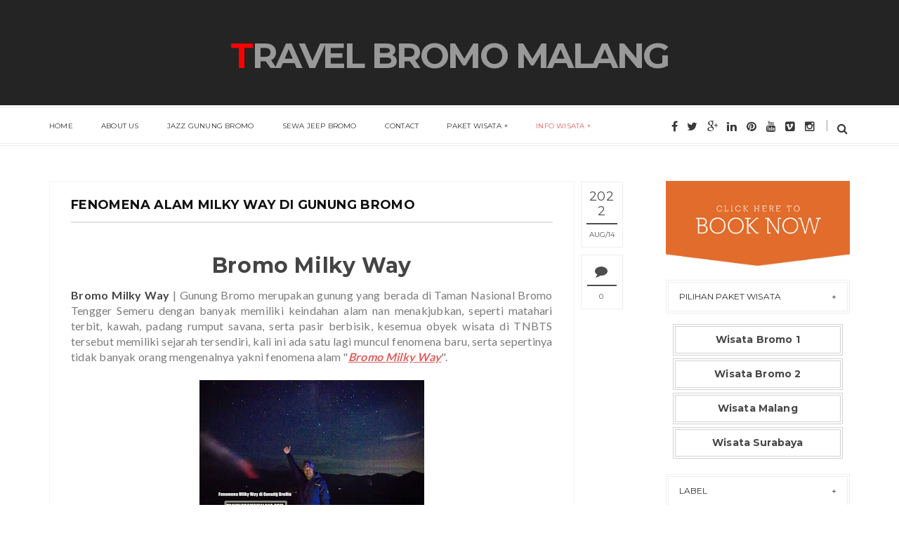

--- FILE ---
content_type: text/javascript; charset=UTF-8
request_url: http://www.travelbromomalang.com/feeds/posts/default?alt=json-in-script&callback=authorshow
body_size: 52867
content:
// API callback
authorshow({"version":"1.0","encoding":"UTF-8","feed":{"xmlns":"http://www.w3.org/2005/Atom","xmlns$openSearch":"http://a9.com/-/spec/opensearchrss/1.0/","xmlns$blogger":"http://schemas.google.com/blogger/2008","xmlns$georss":"http://www.georss.org/georss","xmlns$gd":"http://schemas.google.com/g/2005","xmlns$thr":"http://purl.org/syndication/thread/1.0","id":{"$t":"tag:blogger.com,1999:blog-8237108389634891178"},"updated":{"$t":"2024-10-04T18:59:32.034-07:00"},"category":[{"term":"Paket Wisata"},{"term":"Paket Wisata Bromo"},{"term":"Info Wisata"},{"term":"Paket Wisata Malang"},{"term":"Bromo Tour Package"},{"term":"Wisata Bromo"},{"term":"Jazz Gunung Bromo"},{"term":"Paket Wisata Kawah Ijen"},{"term":"Wisata  Batu Malang"},{"term":"Bromo Midnight Tour"},{"term":"Honeymoon Bromo"},{"term":"Informasi Musik Jazz"},{"term":"Madakaripura Waterfall"},{"term":"Sewa Jeep Bromo"},{"term":"Snorkeling Gili Ketapang"},{"term":"Songa Rafting Tour"},{"term":"Taman Nasional Baluran"},{"term":"Taman Safari Prigen Indonesia 2"},{"term":"Tempat Wisata"},{"term":"Wisata Malang Batu"},{"term":"Wisata Probolinggo"}],"title":{"type":"text","$t":"Travel Bromo Malang"},"subtitle":{"type":"html","$t":""},"link":[{"rel":"http://schemas.google.com/g/2005#feed","type":"application/atom+xml","href":"http:\/\/www.travelbromomalang.com\/feeds\/posts\/default"},{"rel":"self","type":"application/atom+xml","href":"http:\/\/www.blogger.com\/feeds\/8237108389634891178\/posts\/default?alt=json-in-script"},{"rel":"alternate","type":"text/html","href":"http:\/\/www.travelbromomalang.com\/"},{"rel":"hub","href":"http://pubsubhubbub.appspot.com/"},{"rel":"next","type":"application/atom+xml","href":"http:\/\/www.blogger.com\/feeds\/8237108389634891178\/posts\/default?alt=json-in-script\u0026start-index=26\u0026max-results=25"}],"author":[{"name":{"$t":"Travel Bromo Malang"},"uri":{"$t":"http:\/\/www.blogger.com\/profile\/06745357525711077402"},"email":{"$t":"noreply@blogger.com"},"gd$image":{"rel":"http://schemas.google.com/g/2005#thumbnail","width":"16","height":"16","src":"https:\/\/img1.blogblog.com\/img\/b16-rounded.gif"}}],"generator":{"version":"7.00","uri":"http://www.blogger.com","$t":"Blogger"},"openSearch$totalResults":{"$t":"41"},"openSearch$startIndex":{"$t":"1"},"openSearch$itemsPerPage":{"$t":"25"},"entry":[{"id":{"$t":"tag:blogger.com,1999:blog-8237108389634891178.post-7234015755778646093"},"published":{"$t":"2022-09-07T19:25:00.000-07:00"},"updated":{"$t":"2022-09-07T19:25:00.942-07:00"},"category":[{"scheme":"http://www.blogger.com/atom/ns#","term":"Paket Wisata"},{"scheme":"http://www.blogger.com/atom/ns#","term":"Paket Wisata Malang"}],"title":{"type":"text","$t":"Paket Wisata Bulan Madu Malang Batu"},"content":{"type":"html","$t":"\u003Ch2 style=\"text-align: center;\"\u003E\n\u003Ca href=\"http:\/\/www.travelbromomalang.com\/2016\/03\/paket-wisata-bulan-madu-malang-batu.html\" target=\"_blank\" title=\"Paket Wisata Bulan Madu | Honeymoon Malang Batu\"\u003E\u003Cspan style=\"color: #444444;\"\u003EPaket Wisata Bulan Madu Malang Batu\u003C\/span\u003E\u003C\/a\u003E\u003C\/h2\u003E\n\u003Cdiv style=\"text-align: justify;\"\u003E\n\u003Ca href=\"http:\/\/www.travelbromomalang.com\/2016\/03\/paket-wisata-bulan-madu-malang-batu.html\" target=\"_blank\" title=\"Paket Wisata Bulan Madu | Honeymoon Malang Batu\"\u003E\u003Cspan style=\"color: #444444;\"\u003E\u003Cb\u003EPaket Wisata Malang Bulan Madu | Honeymoon Malang Batu\u003C\/b\u003E\u003C\/span\u003E\u003C\/a\u003E - \u003Cb\u003EKota Wisata Batu Malang\u003C\/b\u003E merupakan kota yang berada dijawa timur, Indonesia. dimana kota batu menjadi salah satu tujuan wisata baik wisatawan domestik dan wisatawan asing, dikota \u003Ca href=\"http:\/\/www.travelbromomalang.com\/\" target=\"_blank\" title=\"wisata batu malang\"\u003E\u003Cspan style=\"color: #444444;\"\u003Ewisata batu malang\u003C\/span\u003E\u003C\/a\u003E memilki banyak tempat wisata mulai dari wisata sejarah, edukasi, agrowisata, Permainan, dll.\u003Cbr \/\u003E\n\u003Cbr \/\u003E\nPara wisatawan akan banyak mendapatkan tempat dan wisata yang akan memberikan sebuah kenangan yang berharga serta tidak akan pernah terlupakan. paket honeymoon dimalang ini sangat cocok bagi para pengantin baru yang menikmati suasana kota jantung wisata jawa timur, dengan memanfaatkan moment yang sangat spesial, seperti suasana cuaca yang dingin, sejuk serta memberikan suatu kesan romantis bagi pasangan anda.\u003Cbr \/\u003E\n\u003Cbr \/\u003E\nBulan madu | Honeymoon sesuatu moment yang ditunggu bagi semua pasangan baru untuk memberikan sebuah kebahagian atau kenangan yang tidak bisa dengan mudah terlupakan, selain itu para pengantin baru akan memilih tempat liburan jauh hari, kebanyakan dari mereka memilih tempat yang sejuk, namun selalu mengesankan romantis, kami kampung travel menawarkan \u003Cu\u003E\u003Ci\u003Eliburan bulan madu malang batu\u003C\/i\u003E\u003C\/u\u003E dengan beberapa pilihan kunjungan wisata yang recomended.\u003C\/div\u003E\n\u003Ch3 style=\"text-align: center;\"\u003E\n\u003Ca href=\"http:\/\/www.travelbromomalang.com\/2016\/03\/paket-wisata-bulan-madu-malang-batu.html\" target=\"_blank\" title=\"Bulan Madu atau Honeymoon\"\u003E\u003Cspan style=\"color: #444444;\"\u003EBulan Madu atau Honeymoon\u003C\/span\u003E\u003C\/a\u003E\u003C\/h3\u003E\n\u003Cdiv class=\"separator\" style=\"clear: both; text-align: center;\"\u003E\n\u003Cdiv class=\"separator\" style=\"clear: both; text-align: center;\"\u003E\u003Ca href=\"https:\/\/blogger.googleusercontent.com\/img\/b\/R29vZ2xl\/AVvXsEikcdwqeMhGlhAMqNjxPIgsLI7-kcRj-WLDo6IjTM7VM-T4zzmSov1uQ0GBgE2J8V2qpaNwA_pxdnzbstvEyAibExTMlcKiK-k0ZK_2nJpTABC66iejLHaMU3c0ideJ26xX7X85T-DFDtmIXN6b0jOoJn6h5e2Ablzb83trZE-_l89dpQ4pAyI_BQ\/s404\/Paket%20Wisata%20Bulan%20Madu%20Malang%20Batu.jpg\" imageanchor=\"1\" style=\"margin-left: 1em; margin-right: 1em;\"\u003E\u003Cimg alt=\"Paket Wisata Bulan Madu Malang Batu\" border=\"0\" data-original-height=\"404\" data-original-width=\"404\" height=\"320\" src=\"https:\/\/blogger.googleusercontent.com\/img\/b\/R29vZ2xl\/AVvXsEikcdwqeMhGlhAMqNjxPIgsLI7-kcRj-WLDo6IjTM7VM-T4zzmSov1uQ0GBgE2J8V2qpaNwA_pxdnzbstvEyAibExTMlcKiK-k0ZK_2nJpTABC66iejLHaMU3c0ideJ26xX7X85T-DFDtmIXN6b0jOoJn6h5e2Ablzb83trZE-_l89dpQ4pAyI_BQ\/w320-h320\/Paket%20Wisata%20Bulan%20Madu%20Malang%20Batu.jpg\" title=\"Paket Wisata Bulan Madu Malang Batu\" width=\"320\" \/\u003E\u003C\/a\u003E\u003C\/div\u003E\u003Cbr \/\u003E\u003C\/div\u003E\n\u003Cdiv style=\"text-align: justify;\"\u003E\n\u003Cbr \/\u003E\u003C\/div\u003E\n\u003Cdiv style=\"text-align: justify;\"\u003E\n\u003Ca href=\"http:\/\/www.travelbromomalang.com\/\" target=\"_blank\" title=\"Bulan Madu atau Honeymoon\"\u003E\u003Cspan style=\"color: #444444;\"\u003E\u003Cb\u003EBulan Madu atau Honeymoon\u003C\/b\u003E\u003C\/span\u003E\u003C\/a\u003E merupakan salah satu moment kehidupan yang paling indah dan bisa di rayakan oleh pasangan pengantin yang baru menikah dan dilakukan sekali seumur hidup. Amin.. Biasanya \u003Cb\u003Ebulan madu\u003C\/b\u003E atau \u003Cb\u003Ehoneymoon\u003C\/b\u003E dengan berbagai cara dan yang pasti romantis dan berkesan tentunya. pasangan pengantin baru akan merencanakan liburan \u003Ci\u003Ebulan madu\u003C\/i\u003E atau \u003Ci\u003Ehoneymoon\u003C\/i\u003E di tempat yang indah nyaman, sejuk serta memberikan ketenangan, dimana mereka akan merakannya sekali dalam seumur hidup.\u003C\/div\u003E\n\u003Cdiv style=\"text-align: justify;\"\u003E\n\u003Cbr \/\u003E\u003C\/div\u003E\n\u003Cdiv style=\"text-align: justify;\"\u003E\nBerbagai tempat tujuan wisata oleh pasangan pengantin baru pilih untuk berbulan madu atau honeymoon dan kebanyakan mereka akan menyesuaikan dengan keinginan yang telah di sepakati bersama setelah melangsungkan acara resepsi atau Ijab Qobul.\u003Cbr \/\u003E\n\u003Cbr \/\u003E\nSebagaian berencana untuk menghabisakan waktu diberbagai tempat yang indah, relax dan damai, ada juga beberpa pasangan menikmati bulan madu atau honeymoon mereka dengan berwisata petualangan atau adventure, seperti pantai, di danau, dan di gunung, dan yang lainnya memilih tempat tempat yang disukai atau telah banyak dikunjungi para pengantin baru, seperti mancanegara atau juga pulau bali dan lombok, salah satunya adalah kota wisata batu malang.\u003C\/div\u003E\n\u003Ch3 style=\"text-align: justify;\"\u003E\n\u003Ca href=\"http:\/\/www.travelbromomalang.com\/2016\/03\/paket-wisata-bulan-madu-malang-batu.html\" target=\"_blank\" title=\"Paket Wisata Bulan Madu Batu Malang City Tour\"\u003E\u003Cspan style=\"color: #444444;\"\u003EPaket Wisata Bulan Madu Batu Malang City Tour\u003C\/span\u003E\u003C\/a\u003E\u003C\/h3\u003E\n\u003Cdiv style=\"text-align: justify;\"\u003E\n\u003Cu\u003EPaket Wisata Bulan Madu | Honeymoon Batu Malang\u003C\/u\u003E memang disediakan untuk para pengantin baru untuk merasakan betaa indahnya kota wisata batu malang dari beberapa tempat lokasi wisata \u0026nbsp;yang akan mendapatkan banyak pengalamn berharga dan ilmu dari wisata Jatim Park 2, Wisata Air Terjun Coban Rondo, Wisata Petik Apel, Batu Night Spectacular, Museum Angkut dan Omah Kayu, dalam paket wisata ini para peserta bulan madu juga bisa memilih tempat atau kunjungan wisata yang akan di kunjungi. dan paket ini juga bisa merasakan indahnya kota \u003Ca href=\"http:\/\/www.bromomalang.com\/\" target=\"_blank\" title=\"paket wisata malang batu\"\u003E\u003Cspan style=\"color: #666666;\"\u003Ewisata batu malang\u003C\/span\u003E\u003C\/a\u003E dengan berbagai sajian khas masakan kuliner yang ada.\u003C\/div\u003E\n\u003Cdiv style=\"text-align: justify;\"\u003E\n\u003Cbr \/\u003E\u003C\/div\u003E\n\u003Cdiv style=\"text-align: justify;\"\u003E\nUntuk harga \u003Ca href=\"http:\/\/www.travelbromomalang.com\/\" target=\"_blank\" title=\"paket wisata bulan madu | Honeymoon Batu Malang\"\u003E\u003Cspan style=\"color: #444444;\"\u003E\u003Cb\u003E\u003Ci\u003EPaket Wisata Bulan Madu | Honeymoon Batu Malang\u003C\/i\u003E\u003C\/b\u003E\u003C\/span\u003E\u003C\/a\u003E anda bisa menghubungi kami melalui telephone, email, atau juga bisa via BBM dan whatsapp, setiap biro perjalanan atau travel akan mematok harga yang tidak jauh berbeda dengan kami \u003Ca href=\"http:\/\/www.travelbromomalang.com\/\" target=\"_blank\" title=\"Paket Wisata Bromo Malang\"\u003E\u003Cspan style=\"color: #444444;\"\u003Etravel bromo malang\u003C\/span\u003E\u003C\/a\u003E. detail harga Paket Wisata Bulan Madu | Honeymoon Batu Malang silahkan hubungi kami\u003C\/div\u003E\n\u003Cdiv style=\"text-align: justify;\"\u003E\n\u003Cbr \/\u003E\u003C\/div\u003E\n\u003Cdiv style=\"text-align: justify;\"\u003E\nDemikian Postingan \u003Ca href=\"http:\/\/www.travelbromomalang.com\/\" target=\"_blank\" title=\"Paket Wisata Bulan Madu Batu Malang\"\u003E\u003Cb\u003E\u003Cspan style=\"color: #444444;\"\u003EPaket Wisata Bulan Madu Batu Malang\u003C\/span\u003E\u003C\/b\u003E\u003C\/a\u003E, semoga bermanfaat dan menjadi referensi untuk anda.untuk pemesanan \u003Ca href=\"http:\/\/www.travelbromomalang.com\/\" target=\"_blank\" title=\"paket wisata bromo\"\u003E\u003Cspan style=\"color: #444444;\"\u003Epaket wisata bromo\u003C\/span\u003E\u003C\/a\u003E, \u003Ca href=\"http:\/\/www.travelbromomalang.com\/2016\/03\/city-tour-batu-malang.html\" target=\"_blank\" title=\"city tour batu malang\"\u003E\u003Cspan style=\"color: #444444;\"\u003Ecity tour batu malang\u003C\/span\u003E\u003C\/a\u003E, \u003Ca href=\"http:\/\/www.travelbromomalang.com\/2016\/08\/paket-wisata-bromo-malang-3-hari-2-malam.html\" target=\"_blank\" title=\"paket wisata bromo malang\"\u003E\u003Cspan style=\"color: #444444;\"\u003Epaket wisata bromo malang\u003C\/span\u003E\u003C\/a\u003E, serta \u003Ca href=\"http:\/\/www.travelbromomalang.com\/2016\/03\/agent-dan-pusat-sewa-jeep-bromo.html\" target=\"_blank\" title=\"sewa jeep bromo\"\u003E\u003Cspan style=\"color: #444444;\"\u003Esewa jeep bromo\u003C\/span\u003E\u003C\/a\u003E silahkan hubungi Kontak Kami.\u003C\/div\u003E\n\u003Ch3 style=\"text-align: center;\"\u003E\n\u003Ca href=\"http:\/\/www.travelbromomalang.com\/2016\/03\/paket-wisata-bulan-madu-malang-batu.html\" target=\"_blank\" title=\"Paket Wisata Bulan Madu | Honeymoon Malang Batu\"\u003E\u003Cspan style=\"color: #444444;\"\u003EPaket Wisata Bulan Madu Malang Batu\u003C\/span\u003E\u003C\/a\u003E\u003C\/h3\u003E\n"},"link":[{"rel":"replies","type":"application/atom+xml","href":"http:\/\/www.travelbromomalang.com\/feeds\/7234015755778646093\/comments\/default","title":"Posting Komentar"},{"rel":"replies","type":"text/html","href":"http:\/\/www.travelbromomalang.com\/2016\/03\/paket-wisata-bulan-madu-malang-batu.html#comment-form","title":"0 Komentar"},{"rel":"edit","type":"application/atom+xml","href":"http:\/\/www.blogger.com\/feeds\/8237108389634891178\/posts\/default\/7234015755778646093"},{"rel":"self","type":"application/atom+xml","href":"http:\/\/www.blogger.com\/feeds\/8237108389634891178\/posts\/default\/7234015755778646093"},{"rel":"alternate","type":"text/html","href":"http:\/\/www.travelbromomalang.com\/2016\/03\/paket-wisata-bulan-madu-malang-batu.html","title":"Paket Wisata Bulan Madu Malang Batu"}],"author":[{"name":{"$t":"Travel Bromo Malang"},"uri":{"$t":"http:\/\/www.blogger.com\/profile\/06745357525711077402"},"email":{"$t":"noreply@blogger.com"},"gd$image":{"rel":"http://schemas.google.com/g/2005#thumbnail","width":"16","height":"16","src":"https:\/\/img1.blogblog.com\/img\/b16-rounded.gif"}}],"media$thumbnail":{"xmlns$media":"http://search.yahoo.com/mrss/","url":"https:\/\/blogger.googleusercontent.com\/img\/b\/R29vZ2xl\/AVvXsEikcdwqeMhGlhAMqNjxPIgsLI7-kcRj-WLDo6IjTM7VM-T4zzmSov1uQ0GBgE2J8V2qpaNwA_pxdnzbstvEyAibExTMlcKiK-k0ZK_2nJpTABC66iejLHaMU3c0ideJ26xX7X85T-DFDtmIXN6b0jOoJn6h5e2Ablzb83trZE-_l89dpQ4pAyI_BQ\/s72-w320-h320-c\/Paket%20Wisata%20Bulan%20Madu%20Malang%20Batu.jpg","height":"72","width":"72"},"thr$total":{"$t":"0"}},{"id":{"$t":"tag:blogger.com,1999:blog-8237108389634891178.post-8445811929791959737"},"published":{"$t":"2022-09-06T21:15:00.000-07:00"},"updated":{"$t":"2022-09-06T21:15:39.631-07:00"},"category":[{"scheme":"http://www.blogger.com/atom/ns#","term":"Paket Wisata"},{"scheme":"http://www.blogger.com/atom/ns#","term":"Paket Wisata Malang"}],"title":{"type":"text","$t":"Paket Wisata Bromo Malang Batu City Tour 2 Hari 1 Malam"},"content":{"type":"html","$t":"\u003Ch2 style=\"text-align: center;\"\u003E\n\u003Ca href=\"http:\/\/www.travelbromomalang.com\/2016\/03\/paket-wisata-bromo-batu-malang-2-hari-1.html\" target=\"_blank\" title=\"Paket Wisata Bromo Batu Malang City Tour 2 Hari 1 Malam\"\u003E\u003Cspan style=\"color: #444444;\"\u003EPaket Wisata Bromo Batu Malang City Tour 2 Hari 1 Malam\u003C\/span\u003E\u003C\/a\u003E\u003C\/h2\u003E\n\u003Cdiv style=\"text-align: justify;\"\u003E\n\u003Ca href=\"http:\/\/www.travelbromomalang.com\/\" target=\"_blank\" title=\"Paket Wisata Bromo Batu Malang City Tour 2 Hari 1 Malam\"\u003E\u003Cb\u003E\u003Cspan style=\"color: #444444;\"\u003EPaket Wisata Bromo Malang Batu 2 Hari 1 Malam\u003C\/span\u003E\u003C\/b\u003E\u003C\/a\u003E | \u003Cspan style=\"color: #444444;\"\u003E\u003Cb\u003E\u003Ca href=\"http:\/\/www.travelbromomalang.com\/\" target=\"_blank\" title=\"Wisata Bromo Malang\"\u003EWisata Bromo Malang\u003C\/a\u003E\u003C\/b\u003E\u003C\/span\u003E, \u003Cspan style=\"color: #444444;\"\u003E\u003Cb\u003E\u003Ci\u003EBromo Malang Batu City Tour\u003C\/i\u003E\u003C\/b\u003E\u003C\/span\u003E merupakan paket kombinasi wisata jawa timur, serta menjadi salah satu tujuan liburan favorit wisatawan, baik domestik maupun mancanegara, karena kedua wisata ini\u0026nbsp;menjadi salah satu ikon pariwisata Jawa Timur Indonesia.\u003Cbr \/\u003E\n\u003Cbr \/\u003E\nProgram \u003Cb\u003E\u003Cu\u003Eliburan bromo malang\u0026nbsp;\u003C\/u\u003E\u003C\/b\u003E\u003Cb\u003E\u003Cu\u003Ebatu\u003C\/u\u003E\u003C\/b\u003E\u0026nbsp;ini akan mengunjungi obyek wisata jatim park 2, museum angkut serta petik apel, namun untuk dikawasan alam pegunungan tengger kunjungan wisatanya adalah penanjakan 1, kawah, padang savana bukit teletubies, serta pasir berbisik, kami selaku penyedia jasa perjalanan atas nama \u003Cb\u003EKampung Travel\u003C\/b\u003E berharap para wisatawan akan puas menikmati semua obyek wisata yang kami tawarkan.\u003C\/div\u003E\n\u003Ch3 style=\"text-align: center;\"\u003E\n\u003Ca href=\"http:\/\/www.travelbromomalang.com\/\" target=\"_blank\" title=\"Paket Wisata Bromo Batu Malang 2 Hari 1 Malam\"\u003E\u003Cspan style=\"color: #444444;\"\u003EPaket Wisata Bromo Malang Batu 2 Hari 1 Malam\u003C\/span\u003E\u003C\/a\u003E\u003C\/h3\u003E\n\u003Cdiv class=\"separator\" style=\"clear: both; text-align: center;\"\u003E\n\u003Cdiv class=\"separator\" style=\"clear: both; text-align: center;\"\u003E\u003Ca href=\"https:\/\/blogger.googleusercontent.com\/img\/b\/R29vZ2xl\/AVvXsEhNxAsbfM0EHJHwDdfzS0NgHpc121gfQTpzt1iS7M_m2Ev8oRoD7lJ0fni8dIa6mHM4Q_VbdaYJO0TXNr_ssvM_NL5NXarsydI-GwlFYhO5wkN15vk_LjEMYcsIUIQZ3qalJxvLqW2lpb-Qesl4v4xteFQnjixIiqSS-kTFsbLHvwmKAO_xYt7Uag\/s602\/Paket%20Wisata%20Bromo%20Malang%20Batu%20City%20Tour%202%20Hari%201%20Malam.jpg\" imageanchor=\"1\" style=\"margin-left: 1em; margin-right: 1em;\"\u003E\u003Cimg alt=\"Paket Wisata Bromo Malang Batu City Tour 2 Hari 1 Malam\" border=\"0\" data-original-height=\"322\" data-original-width=\"602\" height=\"171\" src=\"https:\/\/blogger.googleusercontent.com\/img\/b\/R29vZ2xl\/AVvXsEhNxAsbfM0EHJHwDdfzS0NgHpc121gfQTpzt1iS7M_m2Ev8oRoD7lJ0fni8dIa6mHM4Q_VbdaYJO0TXNr_ssvM_NL5NXarsydI-GwlFYhO5wkN15vk_LjEMYcsIUIQZ3qalJxvLqW2lpb-Qesl4v4xteFQnjixIiqSS-kTFsbLHvwmKAO_xYt7Uag\/w320-h171\/Paket%20Wisata%20Bromo%20Malang%20Batu%20City%20Tour%202%20Hari%201%20Malam.jpg\" title=\"Paket Wisata Bromo Malang Batu City Tour 2 Hari 1 Malam\" width=\"320\" \/\u003E\u003C\/a\u003E\u003C\/div\u003E\u003Cbr \/\u003E\u003C\/div\u003E\n\u003Cdiv style=\"text-align: justify;\"\u003E\n\u003Cbr \/\u003E\u003C\/div\u003E\n\u003Cdiv style=\"text-align: justify;\"\u003E\n\u003Ca href=\"http:\/\/www.travelbromomalang.com\/\" target=\"_blank\" title=\"Paket Wisata Bromo Batu Malang City Tour\"\u003E\u003Cspan style=\"color: #444444;\"\u003EPaket Wisata Bromo Malang Batu City Tour\u003C\/span\u003E\u003C\/a\u003E dimulai dengan penjemputan dari malang, baik bandara, stasiun, hotel,usahakan dipagi hari maksimal jam 08.00 WIB, harapannya perjalanan bisa santai dan menikmati semua tempat yang nantinya akan dikunjungi. seperti apa detail perjalanan \u003Ci\u003EPaket Wisata Bromo Malang Batu City Tour\u003C\/i\u003E\u0026nbsp;silahkan bisa simak berikut ini:\u003C\/div\u003E\n\u003Cdiv style=\"text-align: justify;\"\u003E\n\u003Cbr \/\u003E\u003C\/div\u003E\n\u003Cdiv style=\"text-align: justify;\"\u003E\nDetail Program \u003Cb\u003E\u003Ci\u003EPaket Liburan Bromo Malang Batu City Tour 2 Hari 1 Malam\u003C\/i\u003E\u003C\/b\u003E sebagai berikut:\u003C\/div\u003E\n\u003Cdiv style=\"text-align: justify;\"\u003E\n\u003Cbr \/\u003E\u003C\/div\u003E\n\u003Cdiv style=\"text-align: justify;\"\u003E\n\u003Cb\u003EDay 1 : Penjemputan Surabaya\/Malang – Kota Batu – Kawasan Bromo\u003C\/b\u003E\u003C\/div\u003E\n\u003Cdiv style=\"text-align: justify;\"\u003E\n\u003C\/div\u003E\n\u003Cul\u003E\n\u003Cli\u003ETeam \u003Ca href=\"http:\/\/www.travelbromomalang.com\/\" target=\"_blank\" title=\"Paket wisata bromo malang\"\u003Etr\u003Cspan style=\"color: #444444;\"\u003Eavel bromo malang\u003C\/span\u003E\u003C\/a\u003E akan melakukan penjemputan via bandara stasiun atau juga bisa hotel (usahakan dimalang)\u003C\/li\u003E\n\u003Cli\u003EKemudian dilanjutkan menuju kawasan \u003Ca href=\"http:\/\/www.travelbromomalang.com\/\" target=\"_blank\" title=\"Paket Wisata Batu Malang\"\u003E\u003Cspan style=\"color: #444444;\"\u003Ewisata Malang\u003C\/span\u003E\u003C\/a\u003E\u003C\/li\u003E\n\u003Cli\u003ETiba dikawasan malang batu\u0026nbsp;menuju Petik Apel batu\u003C\/li\u003E\n\u003Cli\u003ESetelah dirasa cukup melanjutkan menuju Jatim Park 2 (Ecoo Green Park)\u003C\/li\u003E\n\u003Cli\u003EDirasa cukup puas melanjutkan menuju museum Agkutan\u003C\/li\u003E\n\u003Cli\u003ESetelah dirasa cukup puas menuju pusat Oleh – Oleh malang dan melanjutkan menuju Kawasan \u003Ca href=\"http:\/\/bromoguide.com\/\" target=\"_blank\" title=\"wisata bromo\"\u003E\u003Cspan style=\"color: #444444;\"\u003EWisata Bromo\u003C\/span\u003E\u003C\/a\u003E dengan durasi 3 jam\u003C\/li\u003E\n\u003Cli\u003ETiba dikawasan tengger chek In hotel dan Istirahat\u003C\/li\u003E\n\u003C\/ul\u003E\n\u003Cdiv style=\"text-align: justify;\"\u003E\n\u003Cb\u003EDay 2 : \u003Ca href=\"http:\/\/www.travelbromomalang.com\/2016\/03\/paket-hemat-liburan-bromo-midnight.html\" target=\"_blank\" title=\"Bromo Midnight Tour\"\u003E\u003Cspan style=\"color: #444444;\"\u003EBromo Tour Sunrise\u003C\/span\u003E\u003C\/a\u003E\u0026nbsp;– \u003Ca href=\"http:\/\/www.travelbromomalang.com\/\" target=\"_blank\" title=\"Bromo Tour\"\u003E\u003Cspan style=\"color: #444444;\"\u003EBromo Tour\u003C\/span\u003E\u003C\/a\u003E – Surabaya\/Malang\u003C\/b\u003E\u003C\/div\u003E\n\u003Cdiv style=\"text-align: justify;\"\u003E\n\u003Cul\u003E\n\u003Cli\u003EDriver \u003Ca href=\"http:\/\/www.travelbromomalang.com\/2016\/03\/agent-dan-pusat-sewa-jeep-bromo.html\" target=\"_blank\" title=\"Sewa Jeep Bromo\"\u003E\u003Cspan style=\"color: #444444;\"\u003EJeep Bromo\u003C\/span\u003E\u003C\/a\u003E akan melakukan penjemputan dipenginapan (Hotel, Villa, Homestay) untuk menuju puncak \u003Ca href=\"http:\/\/www.travelbromomalang.com\/2016\/03\/penanjakan-1-gunung-bromo.html\" target=\"_blank\" title=\"penanjakan 1 bromo\"\u003E\u003Cspan style=\"color: #444444;\"\u003EPenanjakan 1\u003C\/span\u003E\u003C\/a\u003E\u0026nbsp;(View Sunrise)\u003C\/li\u003E\n\u003Cli\u003ESetelah puas dilanjutkan menuju kawah dengan soft trekking selama 1,5 jam atau dengan alternatif lain dengan sewa kuda\u003C\/li\u003E\n\u003Cli\u003Edirasa cukup puas dilanjutkan menuju Savana Bukit Teletubbies serta terahir Pasir Berbisik\u003C\/li\u003E\n\u003Cli\u003ESetelah dirasa cukup puas kembali kehotel untuk breakfast serta berkemas kemudian melanjutkan menuju surabaya\/malang\u003C\/li\u003E\n\u003Cli\u003ETiba disurabaya\/Malang \u003Ci\u003EPaket Liburan Bromo Batu Malang 2 Hari 1 Malam\u003C\/i\u003E berahir\u003C\/li\u003E\n\u003C\/ul\u003E\n\u003C\/div\u003E\n\u003Cdiv style=\"text-align: justify;\"\u003E\nDemikian informasi tentang artikel \u003Ca href=\"http:\/\/www.travelbromomalang.com\/\" target=\"_blank\" title=\"Paket Wisata Bromo Malang 2 Hari 1 Malam\"\u003E\u003Cspan style=\"color: #444444;\"\u003E\u003Cb\u003EPaket Wisata Bromo Malang 2 Hari 1 Malam\u003C\/b\u003E\u003C\/span\u003E\u003C\/a\u003E semoga bermanfaat, untuk pemesanan \u003Ca href=\"http:\/\/www.travelbromomalang.com\/\" target=\"_blank\" title=\"paket wisata bromo\"\u003E\u003Cspan style=\"color: #444444;\"\u003Epaket liburan bromo\u003C\/span\u003E\u003C\/a\u003E, \u003Ca href=\"http:\/\/www.travelbromomalang.com\/2016\/03\/city-tour-batu-malang.html\" target=\"_blank\" title=\"city tour batu malang\"\u003E\u003Cspan style=\"color: #444444;\"\u003Ecity tour batu\u003C\/span\u003E\u003C\/a\u003E, \u003Ca href=\"http:\/\/www.travelbromomalang.com\/\" target=\"_blank\" title=\"paket wisata bromo malang batu\"\u003E\u003Cspan style=\"color: #444444;\"\u003Epaket wisata bromo malang batu\u003C\/span\u003E\u003C\/a\u003E, \u003Ca href=\"http:\/\/www.travelbromomalang.com\/\" target=\"_blank\" title=\"paket wisata bromo kawah ijen\"\u003E\u003Cspan style=\"color: #444444;\"\u003Epaket tour bromo kawah ijen\u003C\/span\u003E\u003C\/a\u003E serta \u003Ca href=\"http:\/\/www.travelbromomalang.com\/2016\/03\/agent-dan-pusat-sewa-jeep-bromo.html\" target=\"_blank\" title=\"sewa jeep bromo\"\u003E\u003Cspan style=\"color: #444444;\"\u003Esewa jeep bromo\u003C\/span\u003E\u003C\/a\u003E Silahkan hubungi Kontak Kami.\u003C\/div\u003E\n\u003Cdiv style=\"text-align: justify;\"\u003E\n\u003Ch3 style=\"text-align: center;\"\u003E\n\u003Ca href=\"http:\/\/www.travelbromomalang.com\/2016\/03\/paket-wisata-bromo-batu-malang-2-hari-1.html\" target=\"_blank\" title=\"Paket Wisata Bromo Batu Malang City Tour 2 Hari 1 Malam\"\u003E\u003Cspan style=\"color: #444444;\"\u003EPaket Wisata Bromo Batu Malang City Tour 2 Hari 1 Malam\u003C\/span\u003E\u003C\/a\u003E\u003C\/h3\u003E\n\u003C\/div\u003E\n\u003Cdiv style=\"text-align: justify;\"\u003E\n\u003Cbr \/\u003E\u003C\/div\u003E\n"},"link":[{"rel":"replies","type":"application/atom+xml","href":"http:\/\/www.travelbromomalang.com\/feeds\/8445811929791959737\/comments\/default","title":"Posting Komentar"},{"rel":"replies","type":"text/html","href":"http:\/\/www.travelbromomalang.com\/2016\/03\/paket-wisata-bromo-batu-malang-2-hari-1.html#comment-form","title":"0 Komentar"},{"rel":"edit","type":"application/atom+xml","href":"http:\/\/www.blogger.com\/feeds\/8237108389634891178\/posts\/default\/8445811929791959737"},{"rel":"self","type":"application/atom+xml","href":"http:\/\/www.blogger.com\/feeds\/8237108389634891178\/posts\/default\/8445811929791959737"},{"rel":"alternate","type":"text/html","href":"http:\/\/www.travelbromomalang.com\/2016\/03\/paket-wisata-bromo-batu-malang-2-hari-1.html","title":"Paket Wisata Bromo Malang Batu City Tour 2 Hari 1 Malam"}],"author":[{"name":{"$t":"Travel Bromo Malang"},"uri":{"$t":"http:\/\/www.blogger.com\/profile\/06745357525711077402"},"email":{"$t":"noreply@blogger.com"},"gd$image":{"rel":"http://schemas.google.com/g/2005#thumbnail","width":"16","height":"16","src":"https:\/\/img1.blogblog.com\/img\/b16-rounded.gif"}}],"media$thumbnail":{"xmlns$media":"http://search.yahoo.com/mrss/","url":"https:\/\/blogger.googleusercontent.com\/img\/b\/R29vZ2xl\/AVvXsEhNxAsbfM0EHJHwDdfzS0NgHpc121gfQTpzt1iS7M_m2Ev8oRoD7lJ0fni8dIa6mHM4Q_VbdaYJO0TXNr_ssvM_NL5NXarsydI-GwlFYhO5wkN15vk_LjEMYcsIUIQZ3qalJxvLqW2lpb-Qesl4v4xteFQnjixIiqSS-kTFsbLHvwmKAO_xYt7Uag\/s72-w320-h171-c\/Paket%20Wisata%20Bromo%20Malang%20Batu%20City%20Tour%202%20Hari%201%20Malam.jpg","height":"72","width":"72"},"thr$total":{"$t":"0"}},{"id":{"$t":"tag:blogger.com,1999:blog-8237108389634891178.post-6933363734546429218"},"published":{"$t":"2022-09-05T00:47:00.000-07:00"},"updated":{"$t":"2022-09-05T00:47:44.085-07:00"},"category":[{"scheme":"http://www.blogger.com/atom/ns#","term":"Paket Wisata"},{"scheme":"http://www.blogger.com/atom/ns#","term":"Paket Wisata Malang"}],"title":{"type":"text","$t":"Paket Wisata Batu Malang City Tour 2 Hari 1 Malam"},"content":{"type":"html","$t":"\u003Ch2 style=\"text-align: center;\"\u003E\n\u003Cspan style=\"color: #444444;\"\u003EPaket Wisata Malang Batu 2 Hari 1 Malam\u003C\/span\u003E\u003C\/h2\u003E\n\u003Cdiv style=\"text-align: justify;\"\u003E\n\u003Ca href=\"http:\/\/www.travelbromomalang.com\/2016\/03\/paket-wisata-batu-malang-city-tour-2.html\" target=\"_blank\" title=\"Paket Wisata Batu Malang City Tour 2 Hari 1 Malam\"\u003E\u003Cspan style=\"color: #444444;\"\u003E\u003Cb\u003EPaket Wisata Malang Batu City Tour 2 Hari 1 Malam\u003C\/b\u003E\u003C\/span\u003E\u003C\/a\u003E | \u003Ca href=\"http:\/\/www.travelbromomalang.com\/2016\/03\/paket-wisata-batu-malang-city-tour-2.html\" target=\"_blank\" title=\"Liburan Batu Malang City Tour\"\u003E\u003Cb\u003E\u003Cspan style=\"color: #444444;\"\u003EWisata Malang Batu City Tour\u003C\/span\u003E\u003C\/b\u003E\u003C\/a\u003E - \u003Ca href=\"http:\/\/www.travelbromomalang.com\/2016\/03\/paket-wisata-batu-malang-city-tour-2.html\" target=\"_blank\" title=\"Wisata City Tour Batu Malang\"\u003E\u003Cb\u003E\u003Cspan style=\"color: #444444;\"\u003ELiburan City Tour Batu\u003C\/span\u003E\u003C\/b\u003E\u003C\/a\u003E\u0026nbsp;- \u003Ca href=\"http:\/\/www.travelbromomalang.com\/2016\/03\/paket-wisata-batu-malang-city-tour-2.html\" target=\"_blank\" title=\"Paket Murah City Tour Batu Malang\"\u003E\u003Cspan style=\"color: #444444;\"\u003E\u003Cb\u003EPaket Murah City Tour Malang\u003C\/b\u003E\u003C\/span\u003E\u003C\/a\u003E\u0026nbsp;- adalah paket liburan malang dengan menginap satu malam didaerah batu serta akan mengunjungi semua destinasi wisata yang ada dibatu, wisata batu malang merupakan jantung pariwisata Jawa Timur, Indonesia karena banyak memilki destinasi wisata yang menarik dan selalu menjadi trending topik di dunia traveler, baik alam maupun buatan yang ada kota batu.\u003Cbr \/\u003E\n\u003Cbr \/\u003E\nSelain banyak destinasi wisata, \u003Cb\u003E\u003Cu\u003E\u003Ci\u003Ekota batu malang\u003C\/i\u003E\u003C\/u\u003E\u003C\/b\u003E mempunyai hawa yang sejuk dan udara yang sangat segar jadi di kota \u003Ca href=\"http:\/\/www.travelbromomalang.com\/\" target=\"_blank\" title=\"wisata batu malang\"\u003E\u003Cspan style=\"color: #444444;\"\u003Ewisata batu malang\u003C\/span\u003E\u003C\/a\u003E akan selalu betah dan dilengkapi dengan view indah di kota wisata batu malang. Kota Wisata Batu Malang adalah kota wisata ke-tiga setelah Bali, Jogjakarta, jadi kota batu sangat cocok untuk dijadikan pilihan liburan. tidak sedikit para wisatawan yang berlibur baik weekday maupun weekend.\u0026nbsp;\u003C\/div\u003E\n\u003Ch3 style=\"text-align: center;\"\u003E\n\u003Ca href=\"http:\/\/www.travelbromomalang.com\/\" target=\"_blank\" title=\"Paket Wisata Batu Malang City Tour 2 Hari 1 Malam\"\u003E\u003Cspan style=\"color: #444444;\"\u003EPaket Wisata Malang Batu City Tour\u003C\/span\u003E\u003C\/a\u003E\u003C\/h3\u003E\n\u003Cdiv class=\"separator\" style=\"clear: both; text-align: center;\"\u003E\n\u003Cdiv class=\"separator\" style=\"clear: both; text-align: center;\"\u003E\u003Ca href=\"https:\/\/blogger.googleusercontent.com\/img\/b\/R29vZ2xl\/AVvXsEiLe4V6humXp9FxBqUjenODQ9TfSVZfFhAvlRhj_vDCm9A9rvsKAF2ubadwgq0GA-P8P_Cz4Ay5thFnZWrqFsGtCc2MRQhUlvhpttJva3xtboMsvYtY5fnrN428glDP_2_h7_qxluzPjKbzxw1FVKr6twBybAx5Odn7hLdo67IUik87na2UiVrv4g\/s545\/Paket%20Wisata%20Batu%20Malang%20City%20Tour%202%20Hari%201%20Malam.jpg\" imageanchor=\"1\" style=\"margin-left: 1em; margin-right: 1em;\"\u003E\u003Cimg alt=\"Paket Wisata Batu Malang City Tour 2 Hari 1 Malam\" border=\"0\" data-original-height=\"292\" data-original-width=\"545\" height=\"171\" src=\"https:\/\/blogger.googleusercontent.com\/img\/b\/R29vZ2xl\/AVvXsEiLe4V6humXp9FxBqUjenODQ9TfSVZfFhAvlRhj_vDCm9A9rvsKAF2ubadwgq0GA-P8P_Cz4Ay5thFnZWrqFsGtCc2MRQhUlvhpttJva3xtboMsvYtY5fnrN428glDP_2_h7_qxluzPjKbzxw1FVKr6twBybAx5Odn7hLdo67IUik87na2UiVrv4g\/w320-h171\/Paket%20Wisata%20Batu%20Malang%20City%20Tour%202%20Hari%201%20Malam.jpg\" title=\"Paket Wisata Batu Malang City Tour 2 Hari 1 Malam\" width=\"320\" \/\u003E\u003C\/a\u003E\u003C\/div\u003E\u003Cbr \/\u003E\u003C\/div\u003E\n\u003Cdiv style=\"text-align: justify;\"\u003E\n\u003Cbr \/\u003E\u003C\/div\u003E\n\u003Cdiv style=\"text-align: justify;\"\u003E\n\u003Ca href=\"http:\/\/www.travelbromomalang.com\/2016\/03\/paket-wisata-batu-malang-city-tour-2.html\" target=\"_blank\" title=\"Paket Wisata Batu Malang City Tour\"\u003E\u003Cspan style=\"color: #444444;\"\u003E\u003Cb\u003EPaket Wisata Malang Batu City Tour\u003C\/b\u003E\u003C\/span\u003E\u003C\/a\u003E dengan durasi \u003Cb\u003E\u003Cu\u003E2 Hari 1 Malam\u003C\/u\u003E\u003C\/b\u003E akan mengunjungi destinasi wisata seperti : Jatim Park 2 (museum satwa dan eco green park), Museum Angkut, Air Terjun Coban Rondo, Batu Night Spectacular (BNS), dan Petik Apel. jadi rekomendasi travel bromo malang di kota wisata batu malang ini, sangat cocok untuk liburan keluarga, gathering, maupun study tour, karena banyak memilki berbagai macam variasi pariwisata menarik dan patut diperhitungkan, seperti tempat permainan, sejarah, edukasi serta konservasi. penasaran seperti apa detail perjalanan \u003Ci\u003EPaket liburan Malang 2 Hari 1 Malam\u003C\/i\u003E silahkan simak berikut ini.\u003C\/div\u003E\n\u003Cdiv style=\"text-align: justify;\"\u003E\n\u003Cbr \/\u003E\u003C\/div\u003E\n\u003Cdiv style=\"text-align: justify;\"\u003E\nDetail program \u003Ca href=\"http:\/\/www.travelbromomalang.com\/\" target=\"_blank\" title=\"Paket Wisata Batu Malang City Tour 2 Hari 1 Malam\"\u003E\u003Cspan style=\"color: #444444;\"\u003E\u003Ci\u003E\u003Cb\u003EPaket Wisata Malang Batu City Tour\u003C\/b\u003E\u003C\/i\u003E\u003C\/span\u003E\u003C\/a\u003E\u0026nbsp;sebagai berikut:\u003C\/div\u003E\n\u003Cdiv style=\"text-align: justify;\"\u003E\n\u003Cbr \/\u003E\u003C\/div\u003E\n\u003Cdiv style=\"text-align: justify;\"\u003E\n\u003Cb\u003EDay 1 : Penjemputan Surabaya\/Malang - \u003Cspan style=\"color: #444444;\"\u003EKeliling Batu\u003C\/span\u003E\u003C\/b\u003E\u003C\/div\u003E\n\u003Cdiv style=\"text-align: justify;\"\u003E\n\u003C\/div\u003E\n\u003Cul\u003E\n\u003Cli\u003EPenjemputan \u003Ca href=\"http:\/\/www.travelbromomalang.com\/2016\/03\/paket-wisata-batu-malang-city-tour-2.html\" target=\"_blank\" title=\"Paket Wisata Malang\"\u003EPaket Wisata Malang\u003C\/a\u003E kami lakukan di Surabaya\/Malang ( Bandara,Stasiun,Hotel dll )\u003C\/li\u003E\n\u003Cli\u003EMenuju Kota Batu ( 3- 4 jam dari surabaya ), \"rekomendasi dari kami sebaiknya penjemputan dibandara malang saja\"\u003C\/li\u003E\n\u003Cli\u003ESampai kota Batu melanjutkan menuju air terjun coban rondo.\u003C\/li\u003E\n\u003Cli\u003Epuas dengan air terjun melanjutkan menuju Museum Angkut dan pasar apung kemudian menuju hotel untuk chekin dan bersih bersih.\u003C\/li\u003E\n\u003Cli\u003ESetelah makan malam menuju BNS (Batu Night Spektakuler)\u003C\/li\u003E\n\u003Cli\u003ESelesai dari BNS kembali ke hotel dan istirahat free program\u003C\/li\u003E\n\u003C\/ul\u003E\n\u003Cdiv style=\"text-align: justify;\"\u003E\n\u003Cb\u003EDay 2 : Petik Apel – Jawa Timur Park 2 – Oleh2 Khas – Surabaya\/Malang\u003C\/b\u003E\u003C\/div\u003E\n\u003Cdiv style=\"text-align: justify;\"\u003E\n\u003C\/div\u003E\n\u003Cul\u003E\n\u003Cli\u003ESetelah makan pagi dihotel, langsung check out\u003C\/li\u003E\n\u003Cli\u003EMenuju perkebunan apel untuk petik Apel\u003C\/li\u003E\n\u003Cli\u003EPuas menikmati buah apel serta pemandangan sekitar kebun dilanjut ke Jatim Park 2\u003C\/li\u003E\n\u003Cli\u003EDari Jatim Park 2 langsung tranfer kesurabaya atau malang, jika waktu masih cukup singgah di pusat oleh2.\u003C\/li\u003E\n\u003Cli\u003EProgram \u003Cu\u003EPaket Liburan Malang Batu\u003C\/u\u003E berakhir ketika anda sampai di Surabaya\/Malang sesuai kesepakatan.\u003C\/li\u003E\n\u003C\/ul\u003E\n\u003Cdiv style=\"text-align: justify;\"\u003E\nItulah informasi program \u003Ca href=\"http:\/\/www.travelbromomalang.com\/2016\/03\/paket-wisata-batu-malang-city-tour-2.html\" target=\"_blank\" title=\"Paket Wisata Batu Malang City Tour 2 Hari 1 Malam\"\u003E\u003Cb\u003E\u003Cspan style=\"color: #444444;\"\u003EPaket Wisata Malang Batu City Tour 2 Hari 1 Malam\u003C\/span\u003E\u003C\/b\u003E\u003C\/a\u003E semoga bermanfaat dan menjadi referensi untuk anda bersama keluarga, untuk pemesanan \u003Ca href=\"http:\/\/www.travelbromomalang.com\/\" target=\"_blank\" title=\"paket wisata bromo\"\u003Epaket wisata bromo\u003C\/a\u003E, \u003Ca href=\"http:\/\/www.travelbromomalang.com\/\" target=\"_blank\" title=\"paket wisata malang\"\u003Epaket wisata malang\u003C\/a\u003E, \u003Ca href=\"http:\/\/www.travelbromomalang.com\/\" target=\"_blank\" title=\"paket wisata bromo malang\"\u003Epaket wisata bromo malang\u003C\/a\u003E, dan \u003Ca href=\"http:\/\/www.travelbromomalang.com\/2016\/03\/agent-dan-pusat-sewa-jeep-bromo.html\" target=\"_blank\" title=\"sewa jeep bromo\"\u003E\u003Cspan style=\"color: #444444;\"\u003Esewa jeep bromo\u003C\/span\u003E\u003C\/a\u003E silahkan hubungi kontak kami.\u003C\/div\u003E\n\u003Cdiv style=\"text-align: justify;\"\u003E\n\u003Cbr \/\u003E\u003C\/div\u003E\n\u003Ch3 style=\"text-align: center;\"\u003E\n\u003Cspan style=\"color: #444444;\"\u003EPaket Tour Malang Batu 2 Hari 1 Malam\u003C\/span\u003E\u003C\/h3\u003E\n"},"link":[{"rel":"replies","type":"application/atom+xml","href":"http:\/\/www.travelbromomalang.com\/feeds\/6933363734546429218\/comments\/default","title":"Posting Komentar"},{"rel":"replies","type":"text/html","href":"http:\/\/www.travelbromomalang.com\/2016\/03\/paket-wisata-batu-malang-city-tour-2.html#comment-form","title":"0 Komentar"},{"rel":"edit","type":"application/atom+xml","href":"http:\/\/www.blogger.com\/feeds\/8237108389634891178\/posts\/default\/6933363734546429218"},{"rel":"self","type":"application/atom+xml","href":"http:\/\/www.blogger.com\/feeds\/8237108389634891178\/posts\/default\/6933363734546429218"},{"rel":"alternate","type":"text/html","href":"http:\/\/www.travelbromomalang.com\/2016\/03\/paket-wisata-batu-malang-city-tour-2.html","title":"Paket Wisata Batu Malang City Tour 2 Hari 1 Malam"}],"author":[{"name":{"$t":"Travel Bromo Malang"},"uri":{"$t":"http:\/\/www.blogger.com\/profile\/06745357525711077402"},"email":{"$t":"noreply@blogger.com"},"gd$image":{"rel":"http://schemas.google.com/g/2005#thumbnail","width":"16","height":"16","src":"https:\/\/img1.blogblog.com\/img\/b16-rounded.gif"}}],"media$thumbnail":{"xmlns$media":"http://search.yahoo.com/mrss/","url":"https:\/\/blogger.googleusercontent.com\/img\/b\/R29vZ2xl\/AVvXsEiLe4V6humXp9FxBqUjenODQ9TfSVZfFhAvlRhj_vDCm9A9rvsKAF2ubadwgq0GA-P8P_Cz4Ay5thFnZWrqFsGtCc2MRQhUlvhpttJva3xtboMsvYtY5fnrN428glDP_2_h7_qxluzPjKbzxw1FVKr6twBybAx5Odn7hLdo67IUik87na2UiVrv4g\/s72-w320-h171-c\/Paket%20Wisata%20Batu%20Malang%20City%20Tour%202%20Hari%201%20Malam.jpg","height":"72","width":"72"},"thr$total":{"$t":"0"}},{"id":{"$t":"tag:blogger.com,1999:blog-8237108389634891178.post-3944106443122869387"},"published":{"$t":"2022-09-01T08:01:00.000-07:00"},"updated":{"$t":"2022-09-01T08:01:18.116-07:00"},"category":[{"scheme":"http://www.blogger.com/atom/ns#","term":"Paket Wisata"},{"scheme":"http://www.blogger.com/atom/ns#","term":"Paket Wisata Bromo"}],"title":{"type":"text","$t":"Paket Wisata Bromo Taman Safari 2 Hari 1 Malam"},"content":{"type":"html","$t":"\u003Ch2 style=\"text-align: center;\"\u003E\n\u003Ca href=\"http:\/\/www.travelbromomalang.com\/2016\/06\/paket-wisata-bromo-taman-safari-2-hari.html\" target=\"_blank\" title=\"Paket Wisata Bromo Taman Safari 2 Hari 1 Malam\"\u003E\u003Cspan style=\"color: #444444;\"\u003EPaket Wisata Bromo Taman Safari 2 Hari 1 Malam\u003C\/span\u003E\u003C\/a\u003E\u003C\/h2\u003E\n\u003Cdiv style=\"text-align: justify;\"\u003E\n\u003Cbr \/\u003E\u003C\/div\u003E\n\u003Cdiv style=\"text-align: justify;\"\u003E\n\u003Ca href=\"http:\/\/www.travelbromomalang.com\/2016\/06\/paket-wisata-bromo-taman-safari-2-hari.html\" target=\"_blank\" title=\"Paket Wisata Bromo Taman Safari 2 Hari 1 Malam\"\u003E\u003Cb\u003E\u003Cspan style=\"color: #444444;\"\u003EPaket Wisata Bromo Taman Safari 2 Hari 1 Malam\u003C\/span\u003E\u003C\/b\u003E\u003C\/a\u003E merupakan paket wisata kombinasi nan menjadi favorit wisatawan, baik domestik maupun mancanegara, tidak heran jika kedua wisata tersebut menjadi pilihan liburan karena sama memiliki keunikan serta menjadi ikon pariwisata jawa timur dan indonesia. gunung bromo terkenal dengan keindahan matahari terbit (bromo tour sunrise). untuk melihat keindahan tersebur travelers merelakan bangun pagi serta merasakan dinginnya cuaca extrem kawasan tengger.\u003C\/div\u003E\n\u003Cdiv class=\"separator\" style=\"clear: both; text-align: center;\"\u003E\n\u003Cdiv class=\"separator\" style=\"clear: both; text-align: center;\"\u003E\u003Ca href=\"https:\/\/blogger.googleusercontent.com\/img\/b\/R29vZ2xl\/AVvXsEjZ0nHSD5jyTVA3suftTp2v4OQ85hDZEwV5ZWedFcYTAN-Lnwyy4M9Ta7uzZ7EF3yui3aBKMbkrMVzZvXhO3YWEoWbuWK3JLoZjfnCLGqzmGH4z6F_BCbfAP2EcBbmKB9xT-LFHql_XcTQCb1fqsPej-oFvGCPx1I1Vi8a8duMQH0DfzFp37MDJJw\/s908\/Paket%20Wisata%20Bromo%20Taman%20Safari%202%20Hari%201%20Malam.jpg\" imageanchor=\"1\" style=\"margin-left: 1em; margin-right: 1em;\"\u003E\u003Cimg border=\"0\" data-original-height=\"592\" data-original-width=\"908\" height=\"209\" src=\"https:\/\/blogger.googleusercontent.com\/img\/b\/R29vZ2xl\/AVvXsEjZ0nHSD5jyTVA3suftTp2v4OQ85hDZEwV5ZWedFcYTAN-Lnwyy4M9Ta7uzZ7EF3yui3aBKMbkrMVzZvXhO3YWEoWbuWK3JLoZjfnCLGqzmGH4z6F_BCbfAP2EcBbmKB9xT-LFHql_XcTQCb1fqsPej-oFvGCPx1I1Vi8a8duMQH0DfzFp37MDJJw\/s320\/Paket%20Wisata%20Bromo%20Taman%20Safari%202%20Hari%201%20Malam.jpg\" width=\"320\" \/\u003E\u003C\/a\u003E\u003C\/div\u003E\u003C\/div\u003E\u003Cdiv style=\"text-align: justify;\"\u003E\u003Cbr \/\u003E\u003C\/div\u003E\n\u003Cdiv style=\"text-align: justify;\"\u003E\n\u003Cb\u003ESafari Park Prigen Pasuruan Indonesia 2\u003C\/b\u003E merupakan tempat wisata berwawasan lingkungan yang berorientasi pada habitat satwa alam bebas, pengunjung bisa langsung berinteraksi disini. bayangkan saja bagaimana serunya ya? hehe ^_^. beberapa atraksi live show ditempat ini adalah : journey of the temple of terorr, global warming show, orangutan tak kenal tak sayang - burung hantu, bid of prey (burung elang),lumba - lumba, Elephant Education (gajah asia), baby Zoo, ticketing \u0026amp; Computer fiber optic, toucsreen dll.\u003C\/div\u003E\n\u003Cdiv style=\"text-align: justify;\"\u003E\n\u003Cbr \/\u003E\u003C\/div\u003E\n\u003Cdiv style=\"text-align: justify;\"\u003E\n\u003Cb\u003EPaket Wisata Bromo Taman Safari\u003C\/b\u003E sagat cocok utuk liburan keluarga, study tour, serta gathering, perpauduan kedua tempat wisata ini sangat komplit, maka kami selaku agent wisata atas nama \u003Cb\u003EKampung Travel\u003C\/b\u003E mempersiapkan program ini dengan harapan kepuasan dan kenayamanan liburan, seperti apa detail perjalanannya simak dibawah ini.\u003C\/div\u003E\n\u003Cdiv style=\"text-align: justify;\"\u003E\n\u003Cbr \/\u003E\u003C\/div\u003E\n\u003Cdiv style=\"text-align: justify;\"\u003E\nDetail Perjalanan \u003Cb\u003E\u003Ci\u003EPaket Wisata Bromo Taman Safari 2 Hari 1 Malam\u003C\/i\u003E\u003C\/b\u003E sebagai berikut:\u003C\/div\u003E\n\u003Cdiv style=\"text-align: justify;\"\u003E\n\u003Cbr \/\u003E\u003C\/div\u003E\n\u003Cdiv style=\"text-align: justify;\"\u003E\n\u003Cb\u003EDay 1 : Penjemputan Surabaya\/Malang - Safari Park Indonesia 2 - Kawasan Tengger\u003C\/b\u003E\u003C\/div\u003E\n\u003Cdiv style=\"text-align: justify;\"\u003E\n\u003C\/div\u003E\n\u003Cul\u003E\n\u003Cli\u003ETeam \u003Ca href=\"http:\/\/www.travelbromomalang.com\/\" target=\"_blank\" title=\"Paket Wisata Bromo Malang\"\u003E\u003Cspan style=\"color: #444444;\"\u003Etravel bromo malang\u003C\/span\u003E\u003C\/a\u003E akan melakukan penjemputan via bandara, stasiun, hotel (usahakan pagi hari)\u003C\/li\u003E\n\u003Cli\u003Ekemudian elanjutkan menuju prigen safari park indonesia 2 dengan durasi 1,5jam dari surabaya.\u003C\/li\u003E\n\u003Cli\u003EKedatangan di lokasi chek in tiket dan berkeliling untuk melihat aktifitas binatang yang layaknya berada di alam liar.\u003C\/li\u003E\n\u003Cli\u003Esetelah puas melanjutkan menuju bromo durasi waktu 2,5 jam\u003C\/li\u003E\n\u003Cli\u003Ekedatangan di pegunungan tengger chek in hotel \u0026amp; free program\u003C\/li\u003E\n\u003C\/ul\u003E\n\u003Cdiv style=\"text-align: justify;\"\u003E\n\u003Cb\u003EDay 2 : Bromo Tour Sunrise - Bromo Tour - Surabaya\/Malang\u003C\/b\u003E\u003C\/div\u003E\n\u003Cdiv style=\"text-align: justify;\"\u003E\n\u003C\/div\u003E\n\u003Cul\u003E\n\u003Cli\u003EBromo tour sunrise dimulai dengan dijemputnya para peserta dengan \u003Ca href=\"http:\/\/www.travelbromomalang.com\/2016\/03\/agent-dan-pusat-sewa-jeep-bromo.html\" target=\"_blank\" title=\"sewa jeep bromo\"\u003E\u003Cspan style=\"color: #444444;\"\u003Ejeep bromo\u003C\/span\u003E\u003C\/a\u003E dipenginapan.\u003C\/li\u003E\n\u003Cli\u003Ekemudian melanjutkan menuju \u003Ca href=\"http:\/\/www.travelbromomalang.com\/2016\/03\/penanjakan-1-gunung-bromo.html\" target=\"_blank\" title=\"penanjakan 1 bromo\"\u003E\u003Cspan style=\"color: #444444;\"\u003Epenanjakan 1 bromo\u003C\/span\u003E\u003C\/a\u003E, point terbaik sunrise (matahari terbit). dengan latar belakang Gunung Semeru dan Batok dan khas bau belerang.\u003C\/li\u003E\n\u003Cli\u003ESetelah cukup puas jeep bromo akan melanjutkan menuju kawah bromo nan aktif\u003C\/li\u003E\n\u003Cli\u003Etiba di rest area parkir peserta jalan kaki menuju pusat kawah atau bisa sewa kuda\u003C\/li\u003E\n\u003Cli\u003EKemudian dirasa puas melanjutkan menuju padang savana \u0026amp; terahir pasir berbisik\u003C\/li\u003E\n\u003Cli\u003ELalu kembali ke hotel untuk breakfast, bersih-bersih, serta berkemas untuk menuju kota surabaya\/malang\u003C\/li\u003E\n\u003Cli\u003EKedatangan ditempat yang sudah disepakati bersama\u0026nbsp;\u003Ci\u003Epaket wisata bromo taman safari\u003C\/i\u003E berahir\u003C\/li\u003E\n\u003C\/ul\u003E\n\u003Cdiv style=\"text-align: justify;\"\u003E\nDemikian informasi tentang \u003Cb\u003E\u003Cu\u003EPaket Wisata Bromo Taman Safari 2 Hari 1 Malam\u003C\/u\u003E\u003C\/b\u003E semoga bermanfaat, untum pemesanan \u003Ca href=\"http:\/\/www.travelbromomalang.com\/\" target=\"_blank\" title=\"paket wisata bromo\"\u003Epaket wisata bromo\u003C\/a\u003E, serta detail akomodasi silahkan hubungi \u003Ca href=\"http:\/\/www.travelbromomalang.com\/p\/contact-us.html\" target=\"_blank\" title=\"Kontak Kami\"\u003E\u003Cb\u003EKontak Kami\u003C\/b\u003E\u003C\/a\u003E.\u003C\/div\u003E\n\u003Cdiv style=\"text-align: justify;\"\u003E\n\u003Cbr \/\u003E\u003C\/div\u003E\n\u003Ch3 style=\"text-align: center;\"\u003E\n\u003Ca href=\"http:\/\/www.travelbromomalang.com\/2016\/06\/paket-wisata-bromo-taman-safari-2-hari.html\" target=\"_blank\" title=\"Paket Wisata Bromo Taman Safari 2 Hari 1 Malam\"\u003E\u003Cspan style=\"color: #444444;\"\u003EPaket Wisata Bromo Taman Safari 2 Hari 1 Malam\u003C\/span\u003E\u003C\/a\u003E\u003C\/h3\u003E\n\u003Cdiv style=\"text-align: justify;\"\u003E\n\u003Cbr \/\u003E\u003C\/div\u003E\n\u003Cdiv style=\"text-align: justify;\"\u003E\n\u003Cbr \/\u003E\u003C\/div\u003E\n"},"link":[{"rel":"replies","type":"application/atom+xml","href":"http:\/\/www.travelbromomalang.com\/feeds\/3944106443122869387\/comments\/default","title":"Posting Komentar"},{"rel":"replies","type":"text/html","href":"http:\/\/www.travelbromomalang.com\/2016\/06\/paket-wisata-bromo-taman-safari-2-hari.html#comment-form","title":"0 Komentar"},{"rel":"edit","type":"application/atom+xml","href":"http:\/\/www.blogger.com\/feeds\/8237108389634891178\/posts\/default\/3944106443122869387"},{"rel":"self","type":"application/atom+xml","href":"http:\/\/www.blogger.com\/feeds\/8237108389634891178\/posts\/default\/3944106443122869387"},{"rel":"alternate","type":"text/html","href":"http:\/\/www.travelbromomalang.com\/2016\/06\/paket-wisata-bromo-taman-safari-2-hari.html","title":"Paket Wisata Bromo Taman Safari 2 Hari 1 Malam"}],"author":[{"name":{"$t":"Travel Bromo Malang"},"uri":{"$t":"http:\/\/www.blogger.com\/profile\/06745357525711077402"},"email":{"$t":"noreply@blogger.com"},"gd$image":{"rel":"http://schemas.google.com/g/2005#thumbnail","width":"16","height":"16","src":"https:\/\/img1.blogblog.com\/img\/b16-rounded.gif"}}],"media$thumbnail":{"xmlns$media":"http://search.yahoo.com/mrss/","url":"https:\/\/blogger.googleusercontent.com\/img\/b\/R29vZ2xl\/AVvXsEjZ0nHSD5jyTVA3suftTp2v4OQ85hDZEwV5ZWedFcYTAN-Lnwyy4M9Ta7uzZ7EF3yui3aBKMbkrMVzZvXhO3YWEoWbuWK3JLoZjfnCLGqzmGH4z6F_BCbfAP2EcBbmKB9xT-LFHql_XcTQCb1fqsPej-oFvGCPx1I1Vi8a8duMQH0DfzFp37MDJJw\/s72-c\/Paket%20Wisata%20Bromo%20Taman%20Safari%202%20Hari%201%20Malam.jpg","height":"72","width":"72"},"thr$total":{"$t":"0"}},{"id":{"$t":"tag:blogger.com,1999:blog-8237108389634891178.post-5283439276652446576"},"published":{"$t":"2022-08-30T19:41:00.000-07:00"},"updated":{"$t":"2022-08-30T19:41:12.602-07:00"},"category":[{"scheme":"http://www.blogger.com/atom/ns#","term":"Paket Wisata"},{"scheme":"http://www.blogger.com/atom/ns#","term":"Paket Wisata Bromo"}],"title":{"type":"text","$t":"Paket Wisata Bromo Songa Rafting 2 Hari 1 Malam"},"content":{"type":"html","$t":"\u003Ch2 style=\"text-align: center;\"\u003E\n\u003Ca href=\"http:\/\/www.travelbromomalang.com\/2016\/03\/paket-wisata-bromo-songa-rafting-2-hari.html\" target=\"_blank\" title=\"Paket Wisata Bromo Songa Rafting 2 Hari 1 Malam\"\u003E\u003Cspan style=\"color: #444444;\"\u003EPaket Wisata Bromo Songa Rafting 2 Hari 1 Malam\u003C\/span\u003E\u003C\/a\u003E\u003C\/h2\u003E\n\u003Cdiv style=\"text-align: justify;\"\u003E\n\u003Ca href=\"http:\/\/www.travelbromomalang.com\/2016\/03\/paket-wisata-bromo-songa-rafting-2-hari.html\" target=\"_blank\" title=\"Paket Wisata Bromo Songa Rafting 2 Hari 1 Malam\"\u003E\u003Cb\u003E\u003Cspan style=\"color: #444444;\"\u003EPaket Wisata Bromo Songa Rafting 2 Hari 1 Malam\u003C\/span\u003E\u003C\/b\u003E\u003C\/a\u003E | \u003Ca href=\"http:\/\/www.travelbromomalang.com\/\" target=\"_blank\" title=\"Bromo Tour Songa Rafting Pekalen\"\u003E\u003Cspan style=\"color: #444444;\"\u003E\u003Cb\u003EBromo Songa Tour Rafting Pekalen\u003C\/b\u003E\u003C\/span\u003E\u003C\/a\u003E - \u003Ca href=\"http:\/\/www.travelbromomalang.com\/2016\/03\/paket-wisata-bromo-songa-rafting-2-hari.html\" target=\"_blank\" title=\"Wisata Bromo Rafting Probolinggo\"\u003E\u003Cb\u003E\u003Cspan style=\"color: #444444;\"\u003E\u003Ci\u003EWisata Bromo Rafting Probolinggo\u003C\/i\u003E\u003C\/span\u003E\u003C\/b\u003E\u003C\/a\u003E merupakan paket wisata kombinasi yang bernuansa alam petualangan dengan harapan melepas kepenatan saat liburan tiba.\u003Cbr \/\u003E\n\u003Cbr \/\u003E\n\u003Cb\u003EGunung bromo\u003C\/b\u003E dan \u003Cb\u003Erafting pekalen probolinggo\u003C\/b\u003E lokasinya tidak terlalu jauh kurang lebih durasi 1,5 jam. lokasi untuk arung jeram berada di Sungai Pekalen nan sangat indah serta masih alami. Sangat pas untuk \u0026nbsp;adventure Rafting serta Arung Jeram, sungai ini salah satu spot favorit untuk lokasi rafting diwilayah Jawa Timur, Indonesia.\u003C\/div\u003E\n\u003Ch3 style=\"text-align: center;\"\u003E\n\u003Ca href=\"http:\/\/www.travelbromomalang.com\/2016\/03\/paket-wisata-bromo-songa-rafting-2-hari.html\" target=\"_blank\" title=\"Paket Wisata Bromo Songa Rafting Pekalen 2 Hari 1 Malam\"\u003E\u003Cspan style=\"color: #444444;\"\u003EPaket Wisata Bromo Songa Rafting Pekalen 2 Hari 1 Malam\u003C\/span\u003E\u003C\/a\u003E\u003C\/h3\u003E\n\u003Cdiv class=\"separator\" style=\"clear: both; text-align: center;\"\u003E\n\u003Cdiv class=\"separator\" style=\"clear: both; text-align: center;\"\u003E\u003Ca href=\"https:\/\/blogger.googleusercontent.com\/img\/b\/R29vZ2xl\/AVvXsEg_5bICkAVZsBuP7PL4nGhi-R2ulKQA1Jr_apIJN9hnsBQE-ZsPmBkM6eGo2BUM5Hwhl2GpIISFRTO8PDcg9x5y6XkU00bKH3V0MvSseBBD7ymX4yUBj9fawnAyl2Mc_crSKed26dmsaX9ifdiNZaAAN15PMR3dTXhdO-ZWgSW8EaPkpvAyDzcEMg\/s605\/Paket%20Wisata%20Bromo%20Songa%20Rafting%202%20Hari%201%20Malam.jpg\" imageanchor=\"1\" style=\"margin-left: 1em; margin-right: 1em;\"\u003E\u003Cimg border=\"0\" data-original-height=\"384\" data-original-width=\"605\" height=\"203\" src=\"https:\/\/blogger.googleusercontent.com\/img\/b\/R29vZ2xl\/AVvXsEg_5bICkAVZsBuP7PL4nGhi-R2ulKQA1Jr_apIJN9hnsBQE-ZsPmBkM6eGo2BUM5Hwhl2GpIISFRTO8PDcg9x5y6XkU00bKH3V0MvSseBBD7ymX4yUBj9fawnAyl2Mc_crSKed26dmsaX9ifdiNZaAAN15PMR3dTXhdO-ZWgSW8EaPkpvAyDzcEMg\/s320\/Paket%20Wisata%20Bromo%20Songa%20Rafting%202%20Hari%201%20Malam.jpg\" width=\"320\" \/\u003E\u003C\/a\u003E\u003C\/div\u003E\u003Cbr \/\u003E\u003C\/div\u003E\n\u003Cdiv style=\"text-align: justify;\"\u003E\n\u003Cbr \/\u003E\u003C\/div\u003E\n\u003Cdiv style=\"text-align: justify;\"\u003E\n\u003Ca href=\"http:\/\/www.travelbromomalang.com\/\" target=\"_blank\" title=\"Paket Wisata Bromo Songa Rafting\"\u003E\u003Cspan style=\"color: #444444;\"\u003EPaket Wisata Bromo Songa Rafting\u003C\/span\u003E\u003C\/a\u003E\u0026nbsp;dimulai dengan pejemputan anda dibandara, hotel, stasiun, kemudian akan membawa anda kesemua obyek gunung bromo seperti, penanjakan 1, kawah, padang rumput savana, serta pasir berbisik serta juga melangsungkan dengan wisata memacu andrenalin dengan biasa kita kenal arung jeram dicamp songa trip atas, seperti apa detail perjalanan\u0026nbsp;\u003Ci\u003EPaket Wisata Bromo Songa Rafting \u003C\/i\u003Esilahkan simak dibawah ini.\u003C\/div\u003E\n\u003Cdiv style=\"text-align: justify;\"\u003E\n\u003Cbr \/\u003E\u003C\/div\u003E\n\u003Cdiv style=\"text-align: justify;\"\u003E\nDetail program\u0026nbsp;\u003Ca href=\"http:\/\/www.travelbromomalang.com\/\" target=\"_blank\" title=\"Paket Wisata Bromo Songa Rafting 2 Hari 1 Malam\"\u003E\u003Cb\u003E\u003Ci\u003E\u003Cspan style=\"color: #444444;\"\u003EPaket Wisata Bromo Songa Rafting 2 Hari 1 Malam\u003C\/span\u003E\u003C\/i\u003E\u003C\/b\u003E\u003C\/a\u003E sebagai berikut :\u003C\/div\u003E\n\u003Cdiv style=\"text-align: justify;\"\u003E\n\u003Cbr \/\u003E\u003C\/div\u003E\n\u003Cdiv style=\"text-align: justify;\"\u003E\n\u003Cb\u003EHari 1 : \u0026nbsp;Surabaya\/Malang - Rafting Pekalen \u0026nbsp;- Wisata Gunung Bromo\u003C\/b\u003E\u003C\/div\u003E\n\u003Cdiv style=\"text-align: justify;\"\u003E\n\u003C\/div\u003E\n\u003Cul\u003E\n\u003Cli\u003EPenjemputan oleh team \u003Ca href=\"http:\/\/www.travelbromomalang.com\/\" target=\"_blank\" title=\"Paket wisata bromo malang\"\u003E\u003Cspan style=\"color: #444444;\"\u003Etravel bromo malang\u003C\/span\u003E\u003C\/a\u003E di \u0026nbsp;Surabaya\/Malang pagi hari, menuju obyek Wisata Sungai Pekalen (Rafting Songa, Regulo Rafting atau Noars Rafting)\u003C\/li\u003E\n\u003Cli\u003EPerjalanan dari Surabaya kelokasi sekitar 4 jam\u003C\/li\u003E\n\u003Cli\u003ETiba ditempat, istirahat dan briefing oleh tim profesional\u003C\/li\u003E\n\u003Cli\u003EAdventure Arung Jeram Pekalen sekitar 3 – 4 jam\u003C\/li\u003E\n\u003Cli\u003ESore hari setelah selesai rafting menuju pegunungan, tiba chek in Hotel\u003C\/li\u003E\n\u003Cli\u003EIstirahat dan bermalam di Hotel\/penginapan sekitar Bromo\u003C\/li\u003E\n\u003C\/ul\u003E\n\u003Cdiv style=\"text-align: justify;\"\u003E\n\u003Cb\u003EHari 2 : Penanjakan Sunrise Tour - \u003Ca href=\"http:\/\/www.travelbromomalang.com\/\" target=\"_blank\" title=\"Bromo Tour\"\u003E\u003Cspan style=\"color: #444444;\"\u003EBromo Tour\u003C\/span\u003E\u003C\/a\u003E - Kawah - Savana\u003C\/b\u003E\u003C\/div\u003E\n\u003Cdiv style=\"text-align: justify;\"\u003E\n\u003C\/div\u003E\n\u003Cul\u003E\n\u003Cli\u003EBromo Tour dimulai dari hotel \u0026nbsp;jam 3.30 pagi, Dengan kendaraan Jeep\/Hardtop menuju puncak Gunung \u003Ca href=\"http:\/\/www.travelbromomalang.com\/2016\/03\/penanjakan-1-gunung-bromo.html\" target=\"_blank\" title=\"Penanjakan 1 Bromo\"\u003E\u003Cspan style=\"color: #444444;\"\u003EPenanjakan 1\u003C\/span\u003E\u003C\/a\u003E\u0026nbsp; (View Point Sunrise)\u003C\/li\u003E\n\u003Cli\u003EMenikmati indahnya matahari terbit berlatar belakang kaldera, gunung semeru, serta gunung batok\u003C\/li\u003E\n\u003Cli\u003EPuas melihat matahari terbit turun kelautan pasir dengan pemandangan yang menawan\u003C\/li\u003E\n\u003Cli\u003EDari parkiran Jeep\/ Hardtop Bromo sewa kuda\/jalan kaki menuju kawah Bromo\u003C\/li\u003E\n\u003Cli\u003EPuas mengexplorasi dilanjutkan kepadang Savana, Bukit Teletubies serta Pasir Berbisik\u003C\/li\u003E\n\u003Cli\u003EKembali ke Hotel, breakfast,mandi dan Check Out\u003C\/li\u003E\n\u003Cli\u003EDiantar kembali ke Surabaya atau sesuai yang telah disepakati bersama.\u003C\/li\u003E\n\u003Cli\u003EProgram \u003Ci\u003EPaket Liburan Bromo Rafting Pekalen 2 Hari 1 Malam\u003C\/i\u003E berakhir\u003C\/li\u003E\n\u003C\/ul\u003E\n\u003Cdiv style=\"text-align: justify;\"\u003E\nDemikian postingan tentang informasi\u0026nbsp;\u003Ca href=\"http:\/\/www.travelbromomalang.com\/\" target=\"_blank\" title=\"Paket Wisata Bromo Songa Rafting 2 Hari 1 Malam\"\u003E\u003Cb\u003E\u003Cspan style=\"color: #444444;\"\u003EPaket Wisata Bromo Songa Rafting 2 Hari 1 Malam\u003C\/span\u003E\u003C\/b\u003E\u003C\/a\u003E, semoga bemanfaat dan menjadi tujuan liburan akhir pekan, jika anda memilki waktu libur yang panjang silahkan kunjungi juga \u003Ca href=\"http:\/\/www.travelbromomalang.com\/2016\/03\/air-terjun-madakaripura-probolinggo.html\" target=\"_blank\" title=\"Air terjun Madakaripura\"\u003E\u003Cb\u003EAir terjun Madakaripura\u003C\/b\u003E\u003C\/a\u003E yang jaraknya juga cukup dengan obyek \u003Ca href=\"http:\/\/www.travelbromomalang.com\/\" target=\"_blank\" title=\"wisata bromo\"\u003E\u003Cspan style=\"color: #444444;\"\u003Ewisata gunung bromo\u003C\/span\u003E\u003C\/a\u003E, untuk pemesanan \u003Ca href=\"http:\/\/www.travelbromomalang.com\/\" target=\"_blank\" title=\"\"\u003Epaket liburan bromo\u003C\/a\u003E, \u003Ca href=\"http:\/\/www.travelbromomalang.com\/2016\/03\/paket-wisata-bromo-batu-malang-2-hari-1.html\" target=\"_blank\" title=\"paket wisata bromo malang\"\u003E\u003Cspan style=\"color: #444444;\"\u003Epaket liburan bromo malang\u003C\/span\u003E\u003C\/a\u003E, \u003Ca href=\"http:\/\/www.travelbromomalang.com\/2016\/03\/paket-wisata-malang-batu-city-tour-3.html\" target=\"_blank\" title=\"city tour batu malang\"\u003Ec\u003Cspan style=\"color: #444444;\"\u003Eity tour batu malang\u003C\/span\u003E\u003C\/a\u003E dan \u003Ca href=\"http:\/\/www.travelbromomalang.com\/2016\/03\/agent-dan-pusat-sewa-jeep-bromo.html\" target=\"_blank\" title=\"sewa jeep bromo\"\u003E\u003Cspan style=\"color: #444444;\"\u003Esewa jeep bromo\u003C\/span\u003E\u003C\/a\u003E silahkan hubungi \u003Ca href=\"http:\/\/www.travelbromomalang.com\/p\/contact-us.html\" target=\"_blank\" title=\"Kontak Kami\"\u003E\u003Cb\u003EKontak Kami\u003C\/b\u003E\u003C\/a\u003E.\u003C\/div\u003E\n\u003Cdiv style=\"text-align: justify;\"\u003E\n\u003Cbr \/\u003E\u003C\/div\u003E\n\u003Ch3 style=\"text-align: center;\"\u003E\n\u003Ca href=\"http:\/\/www.travelbromomalang.com\/2016\/03\/paket-wisata-bromo-songa-rafting-2-hari.html\" target=\"_blank\" title=\"Paket Wisata Bromo Songa Rafting 2 Hari 1 Malam\"\u003E\u003Cspan style=\"color: #444444;\"\u003EPaket Wisata Bromo Songa Rafting 2 Hari 1 Malam\u003C\/span\u003E\u003C\/a\u003E\u003C\/h3\u003E\n\u003Cdiv style=\"text-align: justify;\"\u003E\n\u003Cbr \/\u003E\u003C\/div\u003E\n"},"link":[{"rel":"replies","type":"application/atom+xml","href":"http:\/\/www.travelbromomalang.com\/feeds\/5283439276652446576\/comments\/default","title":"Posting Komentar"},{"rel":"replies","type":"text/html","href":"http:\/\/www.travelbromomalang.com\/2016\/03\/paket-wisata-bromo-songa-rafting-2-hari.html#comment-form","title":"0 Komentar"},{"rel":"edit","type":"application/atom+xml","href":"http:\/\/www.blogger.com\/feeds\/8237108389634891178\/posts\/default\/5283439276652446576"},{"rel":"self","type":"application/atom+xml","href":"http:\/\/www.blogger.com\/feeds\/8237108389634891178\/posts\/default\/5283439276652446576"},{"rel":"alternate","type":"text/html","href":"http:\/\/www.travelbromomalang.com\/2016\/03\/paket-wisata-bromo-songa-rafting-2-hari.html","title":"Paket Wisata Bromo Songa Rafting 2 Hari 1 Malam"}],"author":[{"name":{"$t":"Travel Bromo Malang"},"uri":{"$t":"http:\/\/www.blogger.com\/profile\/06745357525711077402"},"email":{"$t":"noreply@blogger.com"},"gd$image":{"rel":"http://schemas.google.com/g/2005#thumbnail","width":"16","height":"16","src":"https:\/\/img1.blogblog.com\/img\/b16-rounded.gif"}}],"media$thumbnail":{"xmlns$media":"http://search.yahoo.com/mrss/","url":"https:\/\/blogger.googleusercontent.com\/img\/b\/R29vZ2xl\/AVvXsEg_5bICkAVZsBuP7PL4nGhi-R2ulKQA1Jr_apIJN9hnsBQE-ZsPmBkM6eGo2BUM5Hwhl2GpIISFRTO8PDcg9x5y6XkU00bKH3V0MvSseBBD7ymX4yUBj9fawnAyl2Mc_crSKed26dmsaX9ifdiNZaAAN15PMR3dTXhdO-ZWgSW8EaPkpvAyDzcEMg\/s72-c\/Paket%20Wisata%20Bromo%20Songa%20Rafting%202%20Hari%201%20Malam.jpg","height":"72","width":"72"},"thr$total":{"$t":"0"}},{"id":{"$t":"tag:blogger.com,1999:blog-8237108389634891178.post-2174726353617305124"},"published":{"$t":"2022-08-30T08:04:00.000-07:00"},"updated":{"$t":"2022-08-30T08:04:44.277-07:00"},"category":[{"scheme":"http://www.blogger.com/atom/ns#","term":"Info Wisata"},{"scheme":"http://www.blogger.com/atom/ns#","term":"Paket Wisata Malang"}],"title":{"type":"text","$t":"Kusuma Agrowisata Batu, Serunya Memetik dan Makan Apel Sepuasnya"},"content":{"type":"html","$t":"\u003Ch2 style=\"text-align: center;\"\u003E\n\u003Ca href=\"http:\/\/www.travelbromomalang.com\/2016\/03\/kusuma-agrowisata-petik-apel-batu.html\" target=\"_blank\" title=\"Kusuma Agrowisata Petik Apel Batu\"\u003E\u003Cspan style=\"color: #444444;\"\u003EKusuma Agrowisata Petik Apel Batu\u003C\/span\u003E\u003C\/a\u003E\u003C\/h2\u003E\n\u003Cdiv style=\"text-align: justify;\"\u003E\n\u003Ca href=\"http:\/\/www.travelbromomalang.com\/2016\/03\/kusuma-agrowisata-petik-apel-batu.html\" target=\"_blank\" title=\"Kusuma Agrowisata Petik Apel Batu\"\u003E\u003Cb\u003E\u003Cspan style=\"color: #444444;\"\u003EKusuma Agrowisata Petik Apel Batu\u003C\/span\u003E\u003C\/b\u003E\u003C\/a\u003E | \u003Cb\u003EKota Batu Malang\u003C\/b\u003E merupakan kota diJawa Timur, yang memilki banyak tempat - tempat wisata menarik serta menjadi tujuan liburan pada saat akhir pekan tiba, kota yang menjadi salah satu penghasil buah apel terbesar dijawa timur ini menjanjikan berbagai macam wahana liburan bagai para wisatawan, baik itu permainan, sejarah, wisata alam dan edukasi serta satu lagi keuinikan wista kota batu malang adalah kusuma agrowisata, kusuma agrowisata menjadi salah satu andalah pariwisata batu malang karena memilki keunikan tersendiri dan berbeda dengan kekayaan pariwisata daerah diprovinsi jawa timur dan indonesia tentunya.\u003C\/div\u003E\n\u003Ch3 style=\"text-align: center;\"\u003E\n\u003Ca href=\"http:\/\/www.travelbromomalang.com\/2016\/03\/kusuma-agrowisata-petik-apel-batu.html\" target=\"_blank\" title=\"Kusuma Agrowisata Petik Apel Batu\"\u003E\u003Cb\u003E\u003Cspan style=\"color: #444444;\"\u003EKusuma Agrowisata Petik Apel Batu\u003C\/span\u003E\u003C\/b\u003E\u003C\/a\u003E\u003C\/h3\u003E\n\u003Cdiv class=\"separator\" style=\"clear: both; text-align: center;\"\u003E\n\u003Cdiv class=\"separator\" style=\"clear: both; text-align: center;\"\u003E\u003Ca href=\"https:\/\/blogger.googleusercontent.com\/img\/b\/R29vZ2xl\/AVvXsEjDdUIK78Sj0NJPbR3bnVznFWbdO6E70OIvf6t6BO2mWnJXcFm__Iorv02oBWyNqXg7AWegZPE1CjUKyxT9GbUQW48_C8reIQRanRxMMXEUmzKS0eU7rG7vUvxOUprICAiDNw0O08IPsDB_Sjq47abIJjJS2I1HKVST5214QT7SelekhlHSOAbZkA\/s640\/Petik%20Apel%20Batu%20Malang.jpg\" imageanchor=\"1\" style=\"margin-left: 1em; margin-right: 1em;\"\u003E\u003Cimg border=\"0\" data-original-height=\"360\" data-original-width=\"640\" height=\"180\" src=\"https:\/\/blogger.googleusercontent.com\/img\/b\/R29vZ2xl\/AVvXsEjDdUIK78Sj0NJPbR3bnVznFWbdO6E70OIvf6t6BO2mWnJXcFm__Iorv02oBWyNqXg7AWegZPE1CjUKyxT9GbUQW48_C8reIQRanRxMMXEUmzKS0eU7rG7vUvxOUprICAiDNw0O08IPsDB_Sjq47abIJjJS2I1HKVST5214QT7SelekhlHSOAbZkA\/w320-h180\/Petik%20Apel%20Batu%20Malang.jpg\" title=\"Kusuma Agrowisata Petik Apel Batu\" width=\"320\" \/\u003E\u003C\/a\u003E\u003C\/div\u003E\u003Cbr \/\u003E\u003C\/div\u003E\n\u003Cdiv style=\"text-align: justify;\"\u003E\n\u003Cbr \/\u003E\u003C\/div\u003E\n\u003Cdiv style=\"text-align: justify;\"\u003E\n\u003Ca href=\"http:\/\/www.travelbromomalang.com\/\" target=\"_blank\" title=\"Kusuma Agrowisata Petik Apel Batu\"\u003E\u003Cspan style=\"color: #444444;\"\u003EKusuma Agrowisata Petik Apel Batu\u003C\/span\u003E\u003C\/a\u003E\u0026nbsp;lebih kita kenal dengan sebutan \"\u003Cb\u003E\u003Cu\u003EWisata Petik Apel\u003C\/u\u003E\u003C\/b\u003E\", buah apel sendiri merupakan buah dimana menjadi sebuah ikon kota batu malang, disini pemerintah daerah dengan berbagai cara untuk mengembangkan dunia pariwisata batu yang kemudian muncul wisata petik apel dan ini menjadi sumber perekonomian masyarakat batu malang, sampai sampai malang batu disebut dengan sebutan kota apel, hehe... keren kan!!\u003C\/div\u003E\n\u003Cdiv style=\"text-align: justify;\"\u003E\n\u003Cbr \/\u003E\u003C\/div\u003E\n\u003Cdiv style=\"text-align: justify;\"\u003E\nSelain menjadi obyek \u003Ca href=\"http:\/\/www.travelbromomalang.com\/2016\/03\/kusuma-agrowisata-petik-apel-batu.html\" target=\"_blank\" title=\"wisata petik apel batu malang\"\u003E\u003Cspan style=\"color: #444444;\"\u003E\u003Ci\u003Ewisata petik apel batu malang\u003C\/i\u003E\u003C\/span\u003E\u003C\/a\u003E, buah apel juga diproduksi oleh masyarakat lokal untuk berbagai macam jenis olahan seperti, minuman sari apel, selai, keripik. tentunya juga menjadi buah tangan untuk keluarga dirumah. dan wisata petik apel batu malang sendiri menjadi wisata favorit para wisatawan domestik dan wisatawan asing. \u0026nbsp;jam buka petik apel dimulai dari jam 08.00 pagi sampai jam 05.00 sore.\u003C\/div\u003E\n\u003Cdiv style=\"text-align: justify;\"\u003E\n\u003Cbr \/\u003E\u003C\/div\u003E\n\u003Cdiv style=\"text-align: justify;\"\u003E\nAda Beberapa desa dikota Batu malang yang menjadi pilihan dari obyek wisata \u003Ci\u003E\u003Cb\u003EKusuma Agrowisata petik apel\u003C\/b\u003E\u003C\/i\u003E atau biasa dikenal dengan sebutan \u003Ca href=\"http:\/\/www.travelbromomalang.com\/\" target=\"_blank\" title=\"wisata petik apel batu malang\"\u003E\u003Cspan style=\"color: #444444;\"\u003Ewisata petik apel batu malang\u003C\/span\u003E\u003C\/a\u003E, seperti Desa Bulukerto, Desa Sidomulyo, dan Desa Sumberrejo, dari beberapa desa tersebut menawarkan sejuta keindahan serunya memetik apel langsung dari pohon apel, dan untuk memetik apel tersebut, Anda harus membayar 25.000 rupiah untuk satu tiket.\u003Cbr \/\u003E\n\u003Cbr \/\u003E\nDengan tiket, Anda dapat wisata dipertanian apel, degan sejuta keindahan kota batu serta udara yang sangat segar akan memberikan kesan keunikan disaat berada dilokasi obyek wisata petik apel. selain itu anda juga dapat menikmati hasil olahan apel seperti minuman yang terbuat dari apel yang disebut minuman sari apel. buah apel batu berbeda dengan buah apel lainnya di Indonesia. apel batu memiliki rasa yang khas terkenal dengan rasa yang segar, manis, dengan sedikit rasa asam dan warna kehijauan nya.\u003C\/div\u003E\n\u003Cdiv style=\"text-align: justify;\"\u003E\n\u003Cbr \/\u003E\u003C\/div\u003E\n\u003Cdiv style=\"text-align: justify;\"\u003E\nApel malang terdiri dari dua jenis, yaitu apel rome beauty dan apel manalagi. Apel rome beauty memiliki karakteristik kulit hijau dengan semburat kemerahan, rasa manis dengan warna daging putih kehijauan. Sedangkan apel manalagi memiliki karakteristik kulit kuning kehijauan, rasa manis dengan aroma kuat, dan warna daging putih kekuningan.\u003C\/div\u003E\n\u003Cdiv style=\"text-align: justify;\"\u003E\n\u003Cbr \/\u003E\u003C\/div\u003E\n\u003Cdiv style=\"text-align: justify;\"\u003E\nDi lokasi perkebunan apel, anda juga boleh memakan apel sepuasnya, serta juga langsung memetik sendiri, ketika anda menginginkan untuk membawa apel sebagai buah tangan anda akan dikenakan biaya dengan harga perkilo Rp.15.000;\u0026nbsp;Lalu bagi anda yang merasa lelah dan lapar, ada banyak restoran di sekitar tempat wisata ini yang juga menawarkan menu apel, seperti apel Beef Steak, Apel Chicken Steak, Mie Sarang Apel, Apel Fried Rice, dll\u003C\/div\u003E\n\u003Cdiv style=\"text-align: justify;\"\u003E\n\u003Cbr \/\u003E\u003C\/div\u003E\n\u003Cdiv style=\"text-align: justify;\"\u003E\nWisata petik apel lokasi sangat banyak dan bukan hanya ada dipenyedia jasa saja. Anda bisa juga mendatangi Kusuma Agrowisata yang sudah buka sejak tahun 1991 yang dikelola oleh pemerintah daerah, namun harga tiket masuk yang lumayan mahal -+ Rp. 80.000 per orang. Kusuma Agrowisata bukan hanya menawarkan wisata petik apel, tapi juga ada wisata petik jambu air, petik jeruk, dan petik sayur-sayuran. Kusuma Agrowisata ini juga memiliki waterpark dan menyediakan fasilitas outbond. Tapi… jika Anda memilih untuk berwisata petik apel di Kusuma Agrowisata, Anda harus memastikan dulu apakah pohon apelnya sedang berbuah.\u003C\/div\u003E\n\u003Ch3 style=\"text-align: justify;\"\u003E\nRute Menuju Lokasi Petik Apel Batu Malang\u003C\/h3\u003E\n\u003Cdiv style=\"text-align: justify;\"\u003E\nUntuk menuju lokasi wisata \u003Cu\u003Eagrokusuma petik apel batu\u003C\/u\u003E sendiri tidaklah sulit karena selain berada di tengah kota batu juga sangat dekat dengan obyek wisata lain, seperti jatim park 2, dan jatim park 1, museum angkut, serta BNS. selain itu juga dekat dengan alon - alon kota wisata batu malang dan juga sangat dekat dengan penginapan hotel, jadi sempatkan jika anda berada da berlibur dikota batu untuk menikmati wisata agrokusuma petik apel batu malang ini.\u003C\/div\u003E\n\u003Cdiv style=\"text-align: justify;\"\u003E\n\u003Cbr \/\u003E\u003C\/div\u003E\n\u003Cdiv style=\"text-align: justify;\"\u003E\nJika anda dari kota malang, dan memakai mini bus, atau bus bisa ditempuh dengan waktu 45 menit, Akses yang Anda lewati persis dengan akses ke Batu Secret Zoo, tetapi pada saat Anda tiba di pertigaan Karang ploso, ikutilah terus jalan tersebut sebab jalan tersebut merupakan jalan satu arah. Jika Anda tersesat ditengah jalan, dari sini anda dapat bertanya kepada orang sekitar, karena mereka sudah hafal jalan menuju \u003Ca href=\"http:\/\/www.travelbromomalang.com\/\" target=\"_blank\" title=\"Wisata Batu Malang\"\u003E\u003Cspan style=\"color: #444444;\"\u003EWisata Kota Batu Malang\u003C\/span\u003E\u003C\/a\u003E atau Agrowisata Malang.\u003C\/div\u003E\n\u003Cdiv style=\"text-align: justify;\"\u003E\n\u003Cbr \/\u003E\u003C\/div\u003E\n\u003Cdiv style=\"text-align: justify;\"\u003E\nDemikian postingan tentang informasi wisata \u003Ca href=\"http:\/\/www.travelbromomalang.com\/\" target=\"_blank\" title=\"Kusuma Agrowisata Petik Apel Batu\"\u003E\u003Cb\u003E\u003Cspan style=\"color: #444444;\"\u003EKusuma Agrowisata Petik Apel Batu\u003C\/span\u003E\u003C\/b\u003E\u003C\/a\u003E, Semoga bermanfaat dan menjadi liburan anda di akhir pekan, untuk pemesanan \u003Ca href=\"http:\/\/www.travelbromomalang.com\/\" target=\"_blank\" title=\"paket wisata bromo\"\u003E\u003Cspan style=\"color: #444444;\"\u003Epaket wisata bromo\u003C\/span\u003E\u003C\/a\u003E, \u003Ca href=\"http:\/\/www.travelbromomalang.com\/2016\/03\/city-tour-batu-malang.html\" target=\"_blank\" title=\"city tour batu malang\"\u003E\u003Cspan style=\"color: #444444;\"\u003Ecity tour batu malang\u003C\/span\u003E\u003C\/a\u003E, \u003Ca href=\"http:\/\/www.travelbromomalang.com\/2016\/08\/paket-wisata-bromo-malang-3-hari-2-malam.html\" target=\"_blank\" title=\"paket wisata bromo malang\"\u003E\u003Cspan style=\"color: #444444;\"\u003Epaket wisata bromo malang\u003C\/span\u003E\u003C\/a\u003E dan \u003Ca href=\"http:\/\/www.travelbromomalang.com\/2016\/03\/agent-dan-pusat-sewa-jeep-bromo.html\" target=\"_blank\" title=\"sewa jeep bromo\"\u003E\u003Cspan style=\"color: #444444;\"\u003Esewa jeep bromo\u003C\/span\u003E\u003C\/a\u003E silahkan hubungi \u003Ca href=\"http:\/\/www.travelbromomalang.com\/p\/contact-us.html\" target=\"_blank\" title=\"kontak kami\"\u003E\u003Cb\u003Ekontak kami\u003C\/b\u003E\u003C\/a\u003E.\u003C\/div\u003E\n\u003Cdiv style=\"text-align: justify;\"\u003E\n\u003Cbr \/\u003E\u003C\/div\u003E\n\u003Ch3 style=\"text-align: center;\"\u003E\n\u003Ca href=\"http:\/\/www.travelbromomalang.com\/2016\/03\/kusuma-agrowisata-petik-apel-batu.html\" target=\"_blank\" title=\"Kusuma Agrowisata Petik Apel Batu\"\u003E\u003Cspan style=\"color: #444444;\"\u003EKusuma Agrowisata Petik Apel Batu\u003C\/span\u003E\u003C\/a\u003E\u003C\/h3\u003E\n\u003Cdiv style=\"text-align: justify;\"\u003E\n\u003Cbr \/\u003E\u003C\/div\u003E\n"},"link":[{"rel":"replies","type":"application/atom+xml","href":"http:\/\/www.travelbromomalang.com\/feeds\/2174726353617305124\/comments\/default","title":"Posting Komentar"},{"rel":"replies","type":"text/html","href":"http:\/\/www.travelbromomalang.com\/2016\/03\/kusuma-agrowisata-petik-apel-batu.html#comment-form","title":"0 Komentar"},{"rel":"edit","type":"application/atom+xml","href":"http:\/\/www.blogger.com\/feeds\/8237108389634891178\/posts\/default\/2174726353617305124"},{"rel":"self","type":"application/atom+xml","href":"http:\/\/www.blogger.com\/feeds\/8237108389634891178\/posts\/default\/2174726353617305124"},{"rel":"alternate","type":"text/html","href":"http:\/\/www.travelbromomalang.com\/2016\/03\/kusuma-agrowisata-petik-apel-batu.html","title":"Kusuma Agrowisata Batu, Serunya Memetik dan Makan Apel Sepuasnya"}],"author":[{"name":{"$t":"Travel Bromo Malang"},"uri":{"$t":"http:\/\/www.blogger.com\/profile\/06745357525711077402"},"email":{"$t":"noreply@blogger.com"},"gd$image":{"rel":"http://schemas.google.com/g/2005#thumbnail","width":"16","height":"16","src":"https:\/\/img1.blogblog.com\/img\/b16-rounded.gif"}}],"media$thumbnail":{"xmlns$media":"http://search.yahoo.com/mrss/","url":"https:\/\/blogger.googleusercontent.com\/img\/b\/R29vZ2xl\/AVvXsEjDdUIK78Sj0NJPbR3bnVznFWbdO6E70OIvf6t6BO2mWnJXcFm__Iorv02oBWyNqXg7AWegZPE1CjUKyxT9GbUQW48_C8reIQRanRxMMXEUmzKS0eU7rG7vUvxOUprICAiDNw0O08IPsDB_Sjq47abIJjJS2I1HKVST5214QT7SelekhlHSOAbZkA\/s72-w320-h180-c\/Petik%20Apel%20Batu%20Malang.jpg","height":"72","width":"72"},"thr$total":{"$t":"0"}},{"id":{"$t":"tag:blogger.com,1999:blog-8237108389634891178.post-4735265304549838687"},"published":{"$t":"2022-08-27T02:32:00.001-07:00"},"updated":{"$t":"2022-08-27T02:33:15.134-07:00"},"category":[{"scheme":"http://www.blogger.com/atom/ns#","term":"Info Wisata"},{"scheme":"http://www.blogger.com/atom/ns#","term":"Wisata Probolinggo"}],"title":{"type":"text","$t":"Songa Rafting Pekalen Probolinggo, Surganya Para Rafter"},"content":{"type":"html","$t":"\u003Ch2 style=\"text-align: center;\"\u003E\n\u003Ca href=\"http:\/\/www.travelbromomalang.com\/2016\/03\/songa-rafting-pekalen-probolinggo.html\" target=\"_blank\" title=\"Songa Rafting Pekalen Probolinggo\"\u003E\u003Cspan style=\"color: #444444;\"\u003ESonga Rafting Pekalen Probolinggo\u003C\/span\u003E\u003C\/a\u003E\u003C\/h2\u003E\n\u003Cdiv style=\"text-align: justify;\"\u003E\n\u003Ca href=\"http:\/\/www.travelbromomalang.com\/2016\/03\/songa-rafting-pekalen-probolinggo.html\" target=\"_blank\" title=\"Songa Rafting Pekalen Probolinggo\"\u003E\u003Cspan style=\"color: #444444;\"\u003E\u003Cb\u003ESonga Rafting Pekalen Probolinggo\u003C\/b\u003E\u003C\/span\u003E\u003C\/a\u003E | \u003Cb\u003E\u003Cu\u003ESonga Rafting\u003C\/u\u003E\u003C\/b\u003E atau biasa dikenal dengan \"\u003Cb\u003EArung Jeram\u003C\/b\u003E\" merupakan wisata alam dengan nuansa petualangan atau wisata Adventure, lokasi wisata arung jeram ini berada di Desa Ranu Gedang, Kecamatan Tiris, Kabupaten Probolinggo, Provinsi Jawa Timur. dengan medan air dari sungai pekalen probolinggo yang memilki debit air yang sangat kencang secara perlahan arung jeram dicamp \u003Ci\u003Esonga rafting pekalen probolinggo\u003C\/i\u003E semakin banyak diminati para wisatawan yang notabene suka dengan petualangan atau Adventure.\u003C\/div\u003E\n\u003Ch3 style=\"text-align: center;\"\u003E\n\u003Ca href=\"http:\/\/www.travelbromomalang.com\/\" target=\"_blank\" title=\"Songa Rafting Pekalen Probolinggo\"\u003E\u003Cspan style=\"color: #444444;\"\u003ESonga Rafting Pekalen Probolinggo\u003C\/span\u003E\u003C\/a\u003E\u003C\/h3\u003E\n\u003Cdiv class=\"separator\" style=\"clear: both; text-align: center;\"\u003E\n\u003Cdiv class=\"separator\" style=\"clear: both; text-align: center;\"\u003E\u003Ca href=\"https:\/\/blogger.googleusercontent.com\/img\/b\/R29vZ2xl\/AVvXsEgPG979jfKUGckiJwWdOiVFi8HWraFBWTXxRs4P8Ov-_-l2jVi3ivnGVjgnU3WoFjuOzXbwBBSSP07Y6UJFm-hqJtjrR1ZViSqJ6-K835c1nhO_3MYaydh0ovbACGDC1whLM9jhMaCzYB6kAw7cXv2DAJ5o6Q8-MgC_crzC_rLTqich_Zt7qz4S7g\/s296\/songa%20Rafting%20Probolinggo.jpg\" style=\"margin-left: 1em; margin-right: 1em;\"\u003E\u003Cimg alt=\"Songa Rafting Pekalen Probolinggo\" border=\"0\" data-original-height=\"170\" data-original-width=\"296\" src=\"https:\/\/blogger.googleusercontent.com\/img\/b\/R29vZ2xl\/AVvXsEgPG979jfKUGckiJwWdOiVFi8HWraFBWTXxRs4P8Ov-_-l2jVi3ivnGVjgnU3WoFjuOzXbwBBSSP07Y6UJFm-hqJtjrR1ZViSqJ6-K835c1nhO_3MYaydh0ovbACGDC1whLM9jhMaCzYB6kAw7cXv2DAJ5o6Q8-MgC_crzC_rLTqich_Zt7qz4S7g\/s16000\/songa%20Rafting%20Probolinggo.jpg\" title=\"Songa Rafting Pekalen Probolinggo\" \/\u003E\u003C\/a\u003E\u003C\/div\u003E\u003Cbr \/\u003E\u003Cbr \/\u003E\u003C\/div\u003E\n\u003Cdiv style=\"text-align: justify;\"\u003E\n\u003Ca href=\"http:\/\/www.travelbromomalang.com\/2016\/03\/songa-rafting-pekalen-probolinggo.html\" target=\"_blank\" title=\"Songa Rafting Pekalen\"\u003E\u003Cspan style=\"color: black;\"\u003ESonga Rafting Pekalen\u003C\/span\u003E\u003C\/a\u003E menjadi salah satu wisata andalan dari Kabupaten Probolinggo selain \u003Ca href=\"http:\/\/www.travelbromomalang.com\/\" target=\"_blank\" title=\"Wisata Bromo\"\u003E\u003Cspan style=\"color: #444444;\"\u003E\u003Cb\u003EWisata Bromo\u003C\/b\u003E\u003C\/span\u003E\u003C\/a\u003E yang terkenal dengan keindahan \u003Ca href=\"http:\/\/www.travelbromomalang.com\/2016\/03\/paket-hemat-liburan-bromo-midnight.html\" target=\"_blank\" title=\"wisata bromo midnight\"\u003ESunrise\u003C\/a\u003Enya, dan \u003Ca href=\"http:\/\/www.travelbromomalang.com\/2016\/03\/air-terjun-madakaripura-probolinggo.html\" target=\"_blank\" title=\"Air Terjun Madakaripura\"\u003E\u003Cb\u003E\u003Cspan style=\"color: #444444;\"\u003EAir Terjun Madakaripura\u003C\/span\u003E\u003C\/b\u003E\u003C\/a\u003E, Air Sungai Pekalen Bersumber dari mata air Gunung Argopuro dan Gunung Lamongan dengan lebar sungai rata-rata 5-20 meter dan kedalaman air kurang lebih 1-3 meter. maka travel bromo malang mengatakan bahwa di camp songa rafting pekalen probolinggo merupakan salah satu wisata arung jeram yang paling menantang dalam jajaran obyek wisata rafting di Jawa Timur.\u003C\/div\u003E\n\u003Ch3 style=\"text-align: justify;\"\u003E\nMedan Dan Pesona Songa Rafting Pekalen Probolinggo\u003C\/h3\u003E\n\u003Cdiv style=\"text-align: justify;\"\u003E\nMedan yang digunakan untuk rafting di sungai pekalen jaraknya lumayan jauh berjarak -+ 29 KM dan dibagi dengan 3 (tiga) bagian oleh pengelola camp Songa Rafting Pekalen Yaitu :\u003C\/div\u003E\n\u003Cdiv style=\"text-align: justify;\"\u003E\n\u003C\/div\u003E\n\u003Cul\u003E\n\u003Cli\u003ESungai Pekalen Atas ( Beatiful Trip, 12 Km)\u003C\/li\u003E\n\u003Cli\u003ESungai Pekalen Tengah (Fantastic Trip, 7 Km)\u003C\/li\u003E\n\u003Cli\u003Edan Sungai Pekalen Bawah (Incredible Trip, 10 Km)\u003C\/li\u003E\n\u003C\/ul\u003E\n\u003Cbr \/\u003E\n\u003Cdiv style=\"text-align: justify;\"\u003E\nDari kesemua trip tersebut memilki daya tarik dan tantangan tersendiri, akan tetapi untuk Sungai Pekalen Atas atau sering kita kenal dengan \"\u003Cb\u003E\u003Cu\u003E\u003Ci\u003ESonga Trip Atas\u003C\/i\u003E\u003C\/u\u003E\u003C\/b\u003E\" menjadi salah satu medan yang paling menantang para rafter karena\u0026nbsp;Pekalen Atas memiliki tingkat kesulitan yang lebih tinggi untuk berarung jeram dibandingkan dengan Pekalen Tengah dan Pekalen Bawah. dan para Rafter sering kali menyebutnya Songa Trip Atas adalah surganya para Rafter (\u003Ci\u003ERafter Paradise\u003C\/i\u003E). dengan jeram yang menantang dan dipadu suasana yang masih alami serta goa goa kelelawar dan sentuhan air terjun memeberikan kesan yang luar biasa yang tidak pernah akan anda temui di sungai sungai lain di jawa timur.\u003C\/div\u003E\n\u003Cdiv style=\"text-align: justify;\"\u003E\n\u003Cbr \/\u003E\u003C\/div\u003E\n\u003Cdiv style=\"text-align: justify;\"\u003E\nKegiatan \u003Ca href=\"http:\/\/www.travelbromomalang.com\/2016\/03\/songa-rafting-pekalen-probolinggo.html\" target=\"_blank\" title=\"Wisata Arung Jeram\"\u003E\u003Cspan style=\"color: #444444;\"\u003E\u003Cb\u003E\u003Ci\u003EWisata Arung Jeram\u003C\/i\u003E\u003C\/b\u003E\u003C\/span\u003E\u003C\/a\u003E Juga termasuk Kategori Olahraga yang memacu adrenalin untuk menghilangkan kepenatan yang berada di otak kita. selain suguhan alam yang masih alami dan masih terjaga keindahannya, suasana yang begitu tenang tidak pernah akan merasa bosan berada di lokasi arung jeram ini walaupun pada dasarnya berkesan petualangan yang menantang,\u003C\/div\u003E\n\u003Cdiv style=\"text-align: justify;\"\u003E\n\u003Cbr \/\u003E\u003C\/div\u003E\n\u003Cdiv style=\"text-align: justify;\"\u003E\nStart point \u003Ca href=\"http:\/\/www.travelbromomalang.com\/2016\/03\/songa-rafting-pekalen-probolinggo.html\" target=\"_blank\" title=\"wisata rafting songa\"\u003E\u003Cspan style=\"color: #444444;\"\u003Ewisata rafting songa\u003C\/span\u003E\u003C\/a\u003E trip atas berada di Dusun Angin Angin, Desa Ranu Gedang. Selama perjalanan peserta akan disuguhi indahnya 7 air terjun (diantaranya bernama Air Terjun Angin-angin), goa-goa kelelawar dan struktur batuan alami. Sungguh menakjubkan Songa Rafting ini. Di tengah-tengah perjalanan akan berhenti di Rest Area Kedung Adem-adem dimana peserta sekali lagi akan dijamu dengan minuman Poka, STMJ dan sajian pisang goreng. Sungguh pas dinikmati di tengah dinginnya deburan air sungai Pekalen. Finish point-nya terletak di Dusun Gembleng, Desa Pesawahan.\u0026nbsp;Masih begitu alami dan airnya masih begitu jernih dan segar.\u003C\/div\u003E\n\u003Cdiv style=\"text-align: justify;\"\u003E\n\u003Cbr \/\u003E\u003C\/div\u003E\n\u003Cdiv style=\"text-align: justify;\"\u003E\nPengarungan dari Start-Finish kurang lebih 12 kilometer yang ditempuh selama 3,5 jam. Jumlah jeram sekitar 50 buah seperti Welcome, Batu Jenggot, Pandawa, Rajawali, Xtravaganza, KPLA, Tripple Ace, The Fly Matador, Hiu, Cucak Rowo, Long Rapid, Good Bye. Ada pula Jeram Inul, disebut demikian karena untuk melewati jeram itu, setiap peserta harus “bergoyang bak Inul”. Tingkat kesulitan arung jeram disini yaitu grade II sampai III+.\u003C\/div\u003E\n\u003Ch3 style=\"text-align: justify;\"\u003E\nRute Menuju Songa Rafting Pekalen Probolinggo\u003C\/h3\u003E\n\u003Cdiv style=\"text-align: justify;\"\u003E\nUntuk menemukan lokasi basecamp dari \u003Ca href=\"http:\/\/www.travelbromomalang.com\/2016\/03\/songa-rafting-pekalen-probolinggo.html\" target=\"_blank\" title=\"Songa Rafting Pekalen Probolinggo\"\u003E\u003Cb\u003E\u003Ci\u003E\u003Cspan style=\"color: #444444;\"\u003ESonga Rafting Pekalen Probolinggo\u003C\/span\u003E\u003C\/i\u003E\u003C\/b\u003E\u003C\/a\u003E tidaklah begitu sulit karena dari jalan raya Probolinggo - Bondowoso - Banyuwangi tinggal melihat papan petunjuk besar yang terletak di pinggir jalan jika kesulitan silahkan anda bertanya setelah tiba dipabrik Sasa Inti Probolinggo. Dari jalan raya ini harus menempuh jarak sekitar 15 km untuk sampai ke basecamp. Sayangnya kondisi jalan menuju kesana tidak begitu bagus, sehingga mau tidak mau memaksa para pengunjung terlebih dahulu harus berarung jeram melawati jalan akses yang berlubang-lubang. Perjalanan dari jalan raya sampai ke basecamp ini memakan waktu sekitar 1 jam.\u003C\/div\u003E\n\u003Cdiv style=\"text-align: justify;\"\u003E\n\u003Cbr \/\u003E\u003C\/div\u003E\n\u003Cdiv style=\"text-align: justify;\"\u003E\nTiba dibasecamp, peserta akan dipersilahkan dulu beristirahat sejenak sambil disuguhi makanan kecil berupa pisang rebus dan minuman yang dinamakan Poka (khas minuman camp songa rafting), yang terbuat dari teh dicampur jahe, keningar dan kayu manis. Diberi kesempatan juga untuk berganti pakaian dengan pakaian yang memang siap untuk basah karena pasti akan terciprat derasnya air sungai.\u003Cbr \/\u003E\n\u003Cbr \/\u003E\nPara penikmat wisata arung jeram dilengkapi pelindung keselamatan seperti helm dan jaket pelampung, serta dipandu oleh seorang guide yang telah terlatih dan berpengalaman. Perahu karet yang dipakai adalah jenis inflatable raft yang memang diperuntukkan untuk melewati jeram dengan aman karena berisi udara yang dapat meredam benturan antara badan perahu dengan bebatuan jeram.\u003C\/div\u003E\n\u003Cdiv style=\"text-align: justify;\"\u003E\n\u003Cbr \/\u003E\u003C\/div\u003E\n\u003Cdiv style=\"text-align: justify;\"\u003E\nDemikian postingan artikel tentang informasi\u0026nbsp;\u003Ca href=\"http:\/\/www.travelbromomalang.com\/\" target=\"_blank\" title=\"Songa Rafting Pekalen Probolinggo\"\u003E\u003Cspan style=\"color: #444444;\"\u003E\u003Cb\u003ESonga Rafting Pekalen Probolinggo\u003C\/b\u003E\u003C\/span\u003E\u003C\/a\u003E, semoga bermanfaat, jika anda mempunyai watu libur yang panjang sempatkan juga untuk berlibur ke bromo dan madakaripura degan mengambil \u003Ca href=\"http:\/\/www.travelbromomalang.com\/2016\/03\/paket-wisata-bromo-songa-rafting-2-hari.html\" target=\"_blank\" title=\"paket wisata bromo songa rafting\"\u003Epaket wisata bromo rafting\u003C\/a\u003E dan \u003Ca href=\"http:\/\/www.travelbromomalang.com\/2016\/03\/paket-wisata-bromo-madakaripura-2-hari-1.html\" target=\"_blank\" title=\"paket wisata bromo air terjun madakaripura\"\u003Epaket wisata bromo madakaripura\u003C\/a\u003E. untuk detail infromasi harga, serta pemesanan \u003Ca href=\"http:\/\/www.travelbromomalang.com\/\" target=\"_blank\" title=\"paket wisata bromo\"\u003Epaket wisata bromo\u003C\/a\u003E, \u003Ca href=\"http:\/\/www.travelbromomalang.com\/2016\/03\/paket-wisata-malang-batu-city-tour-3.html\" target=\"_blank\" title=\"city tour batu malang\"\u003E\u003Cspan style=\"color: #444444;\"\u003Ecity tour batu malang\u003C\/span\u003E\u003C\/a\u003E, \u003Ca href=\"http:\/\/www.travelbromomalang.com\/\" target=\"_blank\" title=\"paket wisata bromo malang\"\u003E\u003Cspan style=\"color: #444444;\"\u003Epaket wisata bromo malang\u003C\/span\u003E\u003C\/a\u003E, dan \u003Ca href=\"http:\/\/www.travelbromomalang.com\/2016\/03\/agent-dan-pusat-sewa-jeep-bromo.html\" target=\"_blank\" title=\"sewa jeep bromo\"\u003E\u003Cspan style=\"color: #444444;\"\u003Esewa jeep bromo\u003C\/span\u003E\u003C\/a\u003E silahkan hubungi \u003Ca href=\"http:\/\/www.travelbromomalang.com\/p\/contact-us.html\" target=\"_blank\" title=\"Kontak Kami\"\u003E\u003Cb\u003EKontak Kami\u003C\/b\u003E\u003C\/a\u003E.\u003C\/div\u003E\n\u003Ch3 style=\"text-align: center;\"\u003E\n\u003Ca href=\"http:\/\/www.travelbromomalang.com\/2016\/03\/songa-rafting-pekalen-probolinggo.html\" target=\"_blank\" title=\"Songa Rafting Pekalen Probolinggo\"\u003E\u003Cspan style=\"color: #444444;\"\u003ESonga Rafting Pekalen Probolinggo\u003C\/span\u003E\u003C\/a\u003E\u003C\/h3\u003E\n\u003Cdiv style=\"text-align: justify;\"\u003E\n\u003Cbr \/\u003E\u003C\/div\u003E\n"},"link":[{"rel":"replies","type":"application/atom+xml","href":"http:\/\/www.travelbromomalang.com\/feeds\/4735265304549838687\/comments\/default","title":"Posting Komentar"},{"rel":"replies","type":"text/html","href":"http:\/\/www.travelbromomalang.com\/2016\/03\/songa-rafting-pekalen-probolinggo.html#comment-form","title":"0 Komentar"},{"rel":"edit","type":"application/atom+xml","href":"http:\/\/www.blogger.com\/feeds\/8237108389634891178\/posts\/default\/4735265304549838687"},{"rel":"self","type":"application/atom+xml","href":"http:\/\/www.blogger.com\/feeds\/8237108389634891178\/posts\/default\/4735265304549838687"},{"rel":"alternate","type":"text/html","href":"http:\/\/www.travelbromomalang.com\/2016\/03\/songa-rafting-pekalen-probolinggo.html","title":"Songa Rafting Pekalen Probolinggo, Surganya Para Rafter"}],"author":[{"name":{"$t":"Travel Bromo Malang"},"uri":{"$t":"http:\/\/www.blogger.com\/profile\/06745357525711077402"},"email":{"$t":"noreply@blogger.com"},"gd$image":{"rel":"http://schemas.google.com/g/2005#thumbnail","width":"16","height":"16","src":"https:\/\/img1.blogblog.com\/img\/b16-rounded.gif"}}],"media$thumbnail":{"xmlns$media":"http://search.yahoo.com/mrss/","url":"https:\/\/blogger.googleusercontent.com\/img\/b\/R29vZ2xl\/AVvXsEgPG979jfKUGckiJwWdOiVFi8HWraFBWTXxRs4P8Ov-_-l2jVi3ivnGVjgnU3WoFjuOzXbwBBSSP07Y6UJFm-hqJtjrR1ZViSqJ6-K835c1nhO_3MYaydh0ovbACGDC1whLM9jhMaCzYB6kAw7cXv2DAJ5o6Q8-MgC_crzC_rLTqich_Zt7qz4S7g\/s72-c\/songa%20Rafting%20Probolinggo.jpg","height":"72","width":"72"},"thr$total":{"$t":"0"}},{"id":{"$t":"tag:blogger.com,1999:blog-8237108389634891178.post-8506862378412986348"},"published":{"$t":"2022-08-24T20:50:00.000-07:00"},"updated":{"$t":"2022-08-24T20:50:10.989-07:00"},"category":[{"scheme":"http://www.blogger.com/atom/ns#","term":"Paket Wisata"},{"scheme":"http://www.blogger.com/atom/ns#","term":"Paket Wisata Bromo"}],"title":{"type":"text","$t":"Paket Tour Bromo Midnight Madakaripura "},"content":{"type":"html","$t":"\u003Ch2 style=\"text-align: center;\"\u003E\n\u003Ca href=\"http:\/\/www.travelbromomalang.com\/2018\/08\/paket-tour-bromo-midnight-madakaripura.html\" target=\"_blank\" title=\"Paket Tour Bromo Midnight Madakaripura\"\u003EPaket Tour Bromo Midnight Madakaripura\u003C\/a\u003E\u003C\/h2\u003E\n\u003Cdiv class=\"separator\" style=\"clear: both; text-align: center;\"\u003E\n\u003Cdiv class=\"separator\" style=\"clear: both; text-align: center;\"\u003E\u003Ca href=\"https:\/\/blogger.googleusercontent.com\/img\/b\/R29vZ2xl\/AVvXsEgXDOo24QWlsToT5urzrT-6f3_Cvmy2-fattiM2zvd_T0SZQxCD--IXapFtWF-W7tzIt9B4jPxygDEjnLvhzlSktf_J4OggZJISKAj1tLZ5h6QqwJ-fxjW9DecCoaZdzfk72epbF9k9bEfH1EUtDBx9zzwAeKSuBkJgNQwYjQgRFOAbMWwux6s7NA\/s660\/Bromo%20Midnight%20Madakaripura%20Waterfall%20Tour.jpg\" imageanchor=\"1\" style=\"margin-left: 1em; margin-right: 1em;\"\u003E\u003Cimg border=\"0\" data-original-height=\"410\" data-original-width=\"660\" height=\"199\" src=\"https:\/\/blogger.googleusercontent.com\/img\/b\/R29vZ2xl\/AVvXsEgXDOo24QWlsToT5urzrT-6f3_Cvmy2-fattiM2zvd_T0SZQxCD--IXapFtWF-W7tzIt9B4jPxygDEjnLvhzlSktf_J4OggZJISKAj1tLZ5h6QqwJ-fxjW9DecCoaZdzfk72epbF9k9bEfH1EUtDBx9zzwAeKSuBkJgNQwYjQgRFOAbMWwux6s7NA\/w320-h199\/Bromo%20Midnight%20Madakaripura%20Waterfall%20Tour.jpg\" title=\"Bromo Midnight Madakaripura Waterfall\" width=\"320\" \/\u003E\u003C\/a\u003E\u003C\/div\u003E\u003Cbr \/\u003E\u003C\/div\u003E\n\u003Cbr \/\u003E\n\u003Ca href=\"http:\/\/www.travelbromomalang.com\/2018\/08\/paket-tour-bromo-midnight-madakaripura.html\" target=\"_blank\" title=\"Paket Tour Bromo Midnight Madakaripura\"\u003E\u003Cb\u003EPaket Tour Bromo Midnight Madakaripura\u003C\/b\u003E\u003C\/a\u003E | \u003Ca href=\"http:\/\/www.travelbromomalang.com\/\" target=\"_blank\" title=\"Paket Wisata Bromo Midnight Madakaripura\"\u003E\u003Cb\u003E\u003Ci\u003EPaket Wisata Bromo Midnight Madakaripura\u003C\/i\u003E\u003C\/b\u003E\u003C\/a\u003E merupakan paket kombinasi populer pada tahun 2018, air terjun madakaripura menjadi salah satu destinasi yang sangat paling banyak diminati wisatawan setelah berkunjung ke bromo, karena kedua obyek wisata tersebut berada di satu area yakni \u003Cb\u003E\u003Ci\u003ETaman Nasinal bromo Tengger Semeru\u003C\/i\u003E\u003C\/b\u003E.\u003Cbr \/\u003E\n\u003Cbr \/\u003E\nBagi para traveling yang sudah menginjakkan kakinya ke bromo rasanya sangat disayangkan jika tidak juga menuju ke air terjun madakaripura bagaimanapun alasannya, sesibuk apapun para travelers saya pikir wajib banget untuk mampir dan melihat keindahan air terjun bersejarah ini. hehe...\u003Cbr \/\u003E\n\u003Cbr \/\u003E\n\u003Ca href=\"http:\/\/www.travelbromomalang.com\/\" target=\"_blank\" title=\"Paket Wisata Bromo Midnight Madakaripura\"\u003E\u003Cb\u003EPaket Wisata Bromo Midnight Madakaripura\u003C\/b\u003E\u003C\/a\u003E kami siapkan untukpara traveler yang tidak meimiliki waktu banyak berlibur namun masih bisa melihat keindahan dari dua obyek wisata yakni gunung bromo dan air terjun madakaripura, \u003Ca href=\"http:\/\/www.indojavatravel.com\/2018\/07\/bromo-midnight-madakaripura-waterfall.html\" target=\"_blank\" title=\"Tour bromo midnight madakaripura\"\u003E\u003Ci\u003ETour bromo midnight madakaripura\u003C\/i\u003E\u003C\/a\u003E paling simple dimulai dari penjemputan surabaya pada jam 23.00 wib. pasti anda bertanya malem banget yah? hehe namanya juga paket midnight. hehe. baiklah kita ulas dibawah bagaimana sechedule perjalanannya.\u003Cbr \/\u003E\n\u003Cbr \/\u003E\nDetail\u0026nbsp;\u003Ca href=\"http:\/\/www.travelbromomalang.com\/2018\/08\/paket-tour-bromo-midnight-madakaripura.html\" target=\"_blank\" title=\"Paket Tour Bromo Midnight Madakaripura\"\u003E\u003Cb\u003E\u003Ci\u003EPaket Tour Bromo Midnight Madakaripura\u003C\/i\u003E\u003C\/b\u003E\u003C\/a\u003E sebagai berikut:\u003Cbr \/\u003E\n\u003Cbr \/\u003E\n\u003Cb\u003ESurabaya - Bromo Tour Sunrise - Madakaripura Waterfall - Surabaya\u003C\/b\u003E\u003Cbr \/\u003E\n\u003Cul\u003E\n\u003Cli\u003EPenjemputan jam 23.00 malam dari tempat yang telah disepakati bersama oleh team \u003Ca href=\"http:\/\/www.travelbromomalang.com\/\" target=\"_blank\" title=\"travel bromo malang\"\u003Etravel bromo malang\u003C\/a\u003E, lama perjalanan menuju kawasan wisata bromo sekitar 3 jam.\u003C\/li\u003E\n\u003Cli\u003ETiba dikawasan obyek wisata gunung bromo istirahat sejenak lalu setelah tim jeep bromo sudah datang menuju view point bromo Penanjakan 1 untuk melihat matahari terbit.\u003C\/li\u003E\n\u003Cli\u003ESekedar Informasi di puncak view point banyak warung berjejeran menjual makanan ringan dan kopi, jadi jangan bingung ketika berada di atas puncak tertinggi kawasan bromo. hehe\u003C\/li\u003E\n\u003Cli\u003ESetelah jam 04.15 kita menuju titik point melihat sunrise.\u003C\/li\u003E\n\u003Cli\u003ESetelah puas menikmati matahari terbit, Perjalanan dengan Jeep Hardtop dilanjutkan menuju kawah gunung bromo\u0026nbsp; dengan soft treking atau sewa kuda.\u003C\/li\u003E\n\u003Cli\u003ESelesai menikmati Fenomena kawah bromo\u0026nbsp; kembali keparkiran Jeep dan dilanjutkan menuju\u0026nbsp; Savanah dan Pasir berbisik serta Bukit teletubbies puas mengexplorasi keindahan obyek wisata bromo kembali ke tempat semula bersih – bersih diri, Makan, Istirahat sejenak\u003C\/li\u003E\n\u003Cli\u003Ekemudian menuju wisata air terjun madakaripura puas menikmati indahnya madakaripura siap siap untuk diantar ketempat yang telah kita sepakati bersama, \u003Ca href=\"http:\/\/www.travelbromomalang.com\/\" target=\"_blank\" title=\"Paket wisata bromo midnight madakaripura\"\u003E\u003Ci\u003EPaket wisata bromo midnight madakaripura\u003C\/i\u003E\u003C\/a\u003E berakhir.\u003C\/li\u003E\n\u003C\/ul\u003E\n\u003Cb\u003EFasilitas \u003Ca href=\"http:\/\/www.travelbromomalang.com\/2016\/03\/paket-hemat-liburan-bromo-midnight.html\" target=\"_blank\" title=\"Paket wisata bromo midnight\"\u003EPaket wisata bromo midnight\u003C\/a\u003E madakaripura :\u003C\/b\u003E\u003Cbr \/\u003E\n\u003Cul\u003E\n\u003Cli\u003EPrivat transport ( Driver + BBM.+ AC )\u003C\/li\u003E\n\u003Cli\u003EJeep di bromo 4 Lokasi\u003C\/li\u003E\n\u003Cli\u003ETiket masuk objek wisata bromo\u003C\/li\u003E\n\u003Cli\u003ETiket masuk objek wisata madakaripura\u003C\/li\u003E\n\u003Cli\u003EOjek\u003C\/li\u003E\n\u003Cli\u003EGuide lokal madakaripura\u003C\/li\u003E\n\u003Cli\u003EAir mineral 600ml.\u003C\/li\u003E\n\u003Cli\u003EParkir dan Tol\u003C\/li\u003E\n\u003C\/ul\u003E\n\u003Cb\u003EYang tidak termasuk :\u003C\/b\u003E\u003Cbr \/\u003E\n\u003Cul\u003E\n\u003Cli\u003EMakan.\u003C\/li\u003E\n\u003Cli\u003EHotel\u003C\/li\u003E\n\u003Cli\u003EKuda di bromo.\u003C\/li\u003E\n\u003Cli\u003EPengeluaran pribadi.\u003C\/li\u003E\n\u003C\/ul\u003E\n\u003Cb\u003EInformasi :\u003C\/b\u003E\u003Cbr \/\u003E\nuntuk menuju bromo dan \u003Ca href=\"http:\/\/www.travelbromomalang.com\/2016\/03\/air-terjun-madakaripura-probolinggo.html\" target=\"_blank\" title=\"air terjun madakaripura\"\u003E\u003Cb\u003E\u003Ci\u003Eair terjun madakaripura\u003C\/i\u003E\u003C\/b\u003E\u003C\/a\u003E silahkan anda memakai pakaian hangat dan seperti jaket, masker, sarung tangan, shall, carpus atau penutup kepala serta sepatu, karena cuaca didaerah bromo sangat dingin, demikian informasi yang bisa kami sampaikan semoga bermanfaat.\u003Cbr \/\u003E\n\u003Cbr \/\u003E\nItulah sedikit ulasan tentang \u003Cb\u003E\u003Cu\u003EPaket Liburan Bromo Midnight Madakaripura\u003C\/u\u003E\u003C\/b\u003E, untuk detail harga dan akomodasi silahkan hubungi \u003Ca href=\"http:\/\/www.travelbromomalang.com\/p\/kontak-kami.html\" target=\"_blank\" title=\"Kontak Kami\"\u003E\u003Cb\u003EKontak Kami\u003C\/b\u003E\u003C\/a\u003E.\u003Cbr \/\u003E\n\u003Cbr \/\u003E\n\u003Ch3 style=\"text-align: center;\"\u003E\n\u003Ca href=\"http:\/\/www.travelbromomalang.com\/2018\/08\/paket-tour-bromo-midnight-madakaripura.html\" target=\"_blank\" title=\"Paket Tour Bromo Midnight Madakaripura\"\u003EPaket Tour Bromo Midnight Madakaripura\u003C\/a\u003E\u003C\/h3\u003E\n"},"link":[{"rel":"replies","type":"application/atom+xml","href":"http:\/\/www.travelbromomalang.com\/feeds\/8506862378412986348\/comments\/default","title":"Posting Komentar"},{"rel":"replies","type":"text/html","href":"http:\/\/www.travelbromomalang.com\/2018\/08\/paket-tour-bromo-midnight-madakaripura.html#comment-form","title":"0 Komentar"},{"rel":"edit","type":"application/atom+xml","href":"http:\/\/www.blogger.com\/feeds\/8237108389634891178\/posts\/default\/8506862378412986348"},{"rel":"self","type":"application/atom+xml","href":"http:\/\/www.blogger.com\/feeds\/8237108389634891178\/posts\/default\/8506862378412986348"},{"rel":"alternate","type":"text/html","href":"http:\/\/www.travelbromomalang.com\/2018\/08\/paket-tour-bromo-midnight-madakaripura.html","title":"Paket Tour Bromo Midnight Madakaripura "}],"author":[{"name":{"$t":"Travel Bromo Malang"},"uri":{"$t":"http:\/\/www.blogger.com\/profile\/06745357525711077402"},"email":{"$t":"noreply@blogger.com"},"gd$image":{"rel":"http://schemas.google.com/g/2005#thumbnail","width":"16","height":"16","src":"https:\/\/img1.blogblog.com\/img\/b16-rounded.gif"}}],"media$thumbnail":{"xmlns$media":"http://search.yahoo.com/mrss/","url":"https:\/\/blogger.googleusercontent.com\/img\/b\/R29vZ2xl\/AVvXsEgXDOo24QWlsToT5urzrT-6f3_Cvmy2-fattiM2zvd_T0SZQxCD--IXapFtWF-W7tzIt9B4jPxygDEjnLvhzlSktf_J4OggZJISKAj1tLZ5h6QqwJ-fxjW9DecCoaZdzfk72epbF9k9bEfH1EUtDBx9zzwAeKSuBkJgNQwYjQgRFOAbMWwux6s7NA\/s72-w320-h199-c\/Bromo%20Midnight%20Madakaripura%20Waterfall%20Tour.jpg","height":"72","width":"72"},"thr$total":{"$t":"0"}},{"id":{"$t":"tag:blogger.com,1999:blog-8237108389634891178.post-6763785190040712719"},"published":{"$t":"2022-08-20T07:43:00.000-07:00"},"updated":{"$t":"2022-08-20T07:43:59.932-07:00"},"category":[{"scheme":"http://www.blogger.com/atom/ns#","term":"Paket Wisata"},{"scheme":"http://www.blogger.com/atom/ns#","term":"Paket Wisata Bromo"}],"title":{"type":"text","$t":"Paket Hemat Liburan Bromo Midnight Sehari"},"content":{"type":"html","$t":"\u003Ch2 style=\"text-align: center;\"\u003E\n\u003Ca href=\"http:\/\/www.travelbromomalang.com\/2016\/03\/paket-hemat-liburan-bromo-midnight.html\" target=\"_blank\" title=\"Paket Hemat Liburan Bromo Midnight Sehari\"\u003E\u003Cspan style=\"color: #444444;\"\u003EPaket Hemat Liburan Bromo Midnight Sehari\u003C\/span\u003E\u003C\/a\u003E\u003C\/h2\u003E\n\u003Cdiv style=\"text-align: justify;\"\u003E\n\u003Ca href=\"http:\/\/www.travelbromomalang.com\/\" target=\"_blank\" title=\"Paket Hemat Liburan Bromo Midnight Sehari\"\u003E\u003Cb\u003E\u003Cspan style=\"color: #444444;\"\u003EPaket Wisata Bromo Midnight Sehari\u003C\/span\u003E\u003C\/b\u003E\u003C\/a\u003E | \u003Ca href=\"http:\/\/www.travelbromomalang.com\/\" target=\"_blank\" title=\"Liburan Bromo Midnight Sehari\"\u003E\u003Cspan style=\"color: #444444;\"\u003E\u003Cb\u003EWisata Bromo Midnight\u003C\/b\u003E\u003C\/span\u003E\u003C\/a\u003E\u0026nbsp;- adalah serangkaian paket Wisata dari travel bromo malang sebagai pilihan paket murah untuk berlibur ke kawasan gunung bromo, \u003Cspan style=\"color: #444444;\"\u003E\u003Ca href=\"http:\/\/www.travelbromomalang.com\/\" target=\"_blank\" title=\"bromo midnight\"\u003E\u003Cspan style=\"color: #444444;\"\u003Ebromo tour midnight\u003C\/span\u003E\u003C\/a\u003E \u003C\/span\u003Eadalah tour kepegunungan tengger yang dilakukan oleh para wisatawan pada malam hari atau sama dengan bromo sunrise.\u003Cbr \/\u003E\n\u003Cbr \/\u003E\nPaket ini selain bisa menghemat budget juga mempunyai waktu sangat singkat yakni durasi 12 jam sudah bisa mengeksplore semua keindahan pegunungan tengger. \u003Ci\u003EPaket wisata\u003C\/i\u003E ini banyak dipesan oleh para wisatawan nan tidak mempunyai waktu cukup banyak namun ingin menikmati suasana keheningan malam TNBTS serta keindahan sunrise nan dikatakan wisatawan sebagai lokasi matahari paling indah di jawa timur, dan gunung bromo sendiri menjadi salah satu ikon pariwisata Jawa Timur pada khususnya, serta Indonesia pada umumnya.\u003C\/div\u003E\n\u003Ch3 style=\"text-align: center;\"\u003E\n\u003Cspan style=\"color: #444444;\"\u003EPaket Wisata Bromo Midnight\u003C\/span\u003E\u003C\/h3\u003E\n\u003Cdiv class=\"separator\" style=\"clear: both; text-align: center;\"\u003E\n\u003Ca href=\"https:\/\/blogger.googleusercontent.com\/img\/b\/R29vZ2xl\/AVvXsEg3qtNFla2e7ESMUVhniUP4TYQcELbU0HDZlDDEEMmUpuIN11_pNtQWXGrd3BMDmIxIWOlmXXVaV8Ytz4mMbiV-hpIFI37kulr6xVHlnepEbwSWg5UNKljGIofkfz30jXUrtLn2fLx7xQ\/s1600\/page.jpg\" style=\"margin-left: 1em; margin-right: 1em;\"\u003E\u003Cimg alt=\"http:\/\/www.travelbromomalang.com\/2016\/03\/paket-hemat-liburan-bromo-midnight.html\" border=\"0\" height=\"400\" src=\"https:\/\/blogger.googleusercontent.com\/img\/b\/R29vZ2xl\/AVvXsEg3qtNFla2e7ESMUVhniUP4TYQcELbU0HDZlDDEEMmUpuIN11_pNtQWXGrd3BMDmIxIWOlmXXVaV8Ytz4mMbiV-hpIFI37kulr6xVHlnepEbwSWg5UNKljGIofkfz30jXUrtLn2fLx7xQ\/s400\/page.jpg\" title=\"Paket Hemat Liburan Bromo Midnight Sehari\" width=\"400\" \/\u003E\u003C\/a\u003E\u003C\/div\u003E\n\u003Cdiv style=\"text-align: justify;\"\u003E\n\u003Cbr \/\u003E\u003C\/div\u003E\n\u003Cdiv style=\"text-align: justify;\"\u003E\n\u003Ca href=\"http:\/\/www.travelbromomalang.com\/\" target=\"_blank\" title=\"Paket Hemat Liburan Bromo Midnight Sehari\"\u003E\u003Cspan style=\"color: #444444;\"\u003E\u003Cb\u003EPaket Wisata Bromo Midnight Tour\u003C\/b\u003E\u003C\/span\u003E\u003C\/a\u003E\u0026nbsp;ini dengan durasi \u003Cb\u003E\u003Cu\u003E12 jam\u003C\/u\u003E\u003C\/b\u003E selain hemat dan juga sudah bisa eksplore semua destinasi wisata yang ada ditnbts, seperti : penanjakan 1 bromo (sebagai alternatif melihat sunrise terbaik), kawah bromo yang masih aktif, savana bukit teletubies dan untuk wisata penutup adalah apasir berbisik bromo. seperti apa detail perjalanan\u0026nbsp;Paket Hemat Wisata Bromo Tour Midnight Sehari silahkan bisa anda simak berikut ini.\u003C\/div\u003E\n\u003Cdiv style=\"text-align: justify;\"\u003E\n\u003Cbr \/\u003E\u003C\/div\u003E\n\u003Cdiv style=\"text-align: justify;\"\u003E\nDetail program\u0026nbsp;\u003Ca href=\"http:\/\/www.travelbromomalang.com\/\" target=\"_blank\" title=\"Paket Hemat Liburan Bromo Midnight Sehari\"\u003E\u003Ci\u003E\u003Cb\u003E\u003Cspan style=\"color: #444444;\"\u003EPaket Wisata Bromo Tour Midnight\u003C\/span\u003E\u003C\/b\u003E\u003C\/i\u003E\u003C\/a\u003E\u0026nbsp;sebagai berikut:\u003C\/div\u003E\n\u003Cdiv style=\"text-align: justify;\"\u003E\n\u003Cbr \/\u003E\u003C\/div\u003E\n\u003Cdiv style=\"text-align: justify;\"\u003E\n\u003Cb\u003EPenjemputan Surabaya\/Malang - Bromo Sunrise - \u003Ca href=\"http:\/\/www.travelbromomalang.com\/\" target=\"_blank\" title=\"Bromo Tour\"\u003E\u003Cspan style=\"color: #444444;\"\u003EBromo Tour\u003C\/span\u003E\u003C\/a\u003E - Drop Off Surabaya\/Malang\u003C\/b\u003E\u003C\/div\u003E\n\u003Cdiv style=\"text-align: justify;\"\u003E\n\u003C\/div\u003E\n\u003Cul\u003E\n\u003Cli\u003ETeam Kami travelbromomalang.com akan melakukan penjemputan anda di Surabaya\/Malang bisa Bandara, Stasiun, atau Hotel (sesuai dengan kesepakatan), maksimal pada jam 23.00 WIB\u003C\/li\u003E\n\u003Cli\u003EKemudian melanjutkan menuju kawasan tengger via Pasurusan - Probolinggo - Sukapura - Cemoro Lawang dengan drasi 3,5 jam\u003C\/li\u003E\n\u003Cli\u003ETiba di kawasan cemoro lawang, istirahat sejenak, dan setelah \u003Ca href=\"http:\/\/www.travelbromomalang.com\/2016\/03\/agent-dan-pusat-sewa-jeep-bromo.html\" target=\"_blank\" title=\"sewa jeep bromo\"\u003E\u003Cspan style=\"color: #444444;\"\u003Ejeep bromo\u003C\/span\u003E\u003C\/a\u003E datang maka dimulailah\u003Ci\u003E\u0026nbsp;tour\u003C\/i\u003E serta tujuan pertama mngunjungi puncak gunung \u003Ca href=\"http:\/\/www.travelbromomalang.com\/2016\/03\/penanjakan-1-gunung-bromo.html\" target=\"_blank\" title=\"penanjakan 1 bromo\"\u003E\u003Cspan style=\"color: #444444;\"\u003Epenanjakan 1 bromo\u003C\/span\u003E\u003C\/a\u003E untuk melihat matahari terbit, disinilah puncak tertinggi yang ada di kawasan bromo. dengan latar belakang keindahan gunung semeru, serta batok.\u003C\/li\u003E\n\u003Cli\u003ESetelah dirasa cukup puas melanjutkan menuju kawah bromo untuk melihat asap putih indah dengan khas bau belerang, (dari parkir jeep bromo anda berjalan kaki -+45 menit, dan menaiki anak tangga sebanyak 250 tangga, atau dengan alternatif lain yakni dengan jasa sewa kuda).\u003C\/li\u003E\n\u003Cli\u003ESetelah puas melanjutkan menuju padang savana bukit teletubbies masih dengan hartop, dan untuk wisata penutup adalah mengunjungi pasir berbisik bromo\u003C\/li\u003E\n\u003Cli\u003ESetelah cukup puas kembali keparkir jeep semula tidak lupa mengucapkan selamat tinggal tnbts nan indah dan sangat membuat betah rombongan\u003C\/li\u003E\n\u003Cli\u003ETiba diparkir semula lalu akan melanjutkan perjalanan menuju Surabaya\/Malang\u003C\/li\u003E\n\u003Cli\u003ETiba di Surabaya\/Malang\u0026nbsp;\u003Ci\u003EPaket Wisata Bromo Midnight\u003C\/i\u003E\u0026nbsp;berahir\u003C\/li\u003E\n\u003C\/ul\u003E\n\u003Cdiv style=\"text-align: justify;\"\u003E\nDemikian postingan tentang informasi\u0026nbsp;\u003Ca href=\"http:\/\/www.travelbromomalang.com\/2016\/03\/paket-hemat-liburan-bromo-midnight.html\" target=\"_blank\" title=\"Paket Hemat Liburan Bromo Midnight Sehari\"\u003E\u003Cb\u003E\u003Cspan style=\"color: #444444;\"\u003EPaket Hemat Liburan Bromo Midnight Sehari\u003C\/span\u003E\u003C\/b\u003E\u003C\/a\u003E, semoga bermanfaat dan menjadi sebuah referensi liburan anda, untuk pemesanan \u003Ca href=\"http:\/\/www.travelbromomalang.com\/\" target=\"_blank\" title=\"paket wisata bromo\"\u003E\u003Cspan style=\"color: #444444;\"\u003Epaket wisata bromo\u003C\/span\u003E\u003C\/a\u003E, \u003Ca href=\"http:\/\/www.travelbromomalang.com\/\" target=\"_blank\" title=\"city tour batu malang\"\u003E\u003Cspan style=\"color: #444444;\"\u003Ecity tour batu malang\u003C\/span\u003E\u003C\/a\u003E, dan \u003Ca href=\"http:\/\/www.travelbromomalang.com\/\" target=\"_blank\" title=\"paket wisata bromo malang\"\u003E\u003Cspan style=\"color: #444444;\"\u003Epaket wisata bromo malang\u003C\/span\u003E\u003C\/a\u003E silahkan hubungi Kontak Kami.\u003C\/div\u003E\n\u003Cdiv style=\"text-align: justify;\"\u003E\n\u003Cbr \/\u003E\u003C\/div\u003E\n\u003Ch3 style=\"text-align: center;\"\u003E\n\u003Ca href=\"http:\/\/www.travelbromomalang.com\/2016\/03\/paket-hemat-liburan-bromo-midnight.html\" target=\"_blank\" title=\"Paket Hemat Liburan Bromo Midnight Sehari\"\u003E\u003Cspan style=\"color: #444444;\"\u003EPaket Hemat Liburan Bromo Midnight Sehari\u003C\/span\u003E\u003C\/a\u003E\u003C\/h3\u003E\n\u003Cdiv style=\"text-align: justify;\"\u003E\n\u003Cbr \/\u003E\u003C\/div\u003E\n"},"link":[{"rel":"replies","type":"application/atom+xml","href":"http:\/\/www.travelbromomalang.com\/feeds\/6763785190040712719\/comments\/default","title":"Posting Komentar"},{"rel":"replies","type":"text/html","href":"http:\/\/www.travelbromomalang.com\/2016\/03\/paket-hemat-liburan-bromo-midnight.html#comment-form","title":"0 Komentar"},{"rel":"edit","type":"application/atom+xml","href":"http:\/\/www.blogger.com\/feeds\/8237108389634891178\/posts\/default\/6763785190040712719"},{"rel":"self","type":"application/atom+xml","href":"http:\/\/www.blogger.com\/feeds\/8237108389634891178\/posts\/default\/6763785190040712719"},{"rel":"alternate","type":"text/html","href":"http:\/\/www.travelbromomalang.com\/2016\/03\/paket-hemat-liburan-bromo-midnight.html","title":"Paket Hemat Liburan Bromo Midnight Sehari"}],"author":[{"name":{"$t":"Travel Bromo Malang"},"uri":{"$t":"http:\/\/www.blogger.com\/profile\/06745357525711077402"},"email":{"$t":"noreply@blogger.com"},"gd$image":{"rel":"http://schemas.google.com/g/2005#thumbnail","width":"16","height":"16","src":"https:\/\/img1.blogblog.com\/img\/b16-rounded.gif"}}],"media$thumbnail":{"xmlns$media":"http://search.yahoo.com/mrss/","url":"https:\/\/blogger.googleusercontent.com\/img\/b\/R29vZ2xl\/AVvXsEg3qtNFla2e7ESMUVhniUP4TYQcELbU0HDZlDDEEMmUpuIN11_pNtQWXGrd3BMDmIxIWOlmXXVaV8Ytz4mMbiV-hpIFI37kulr6xVHlnepEbwSWg5UNKljGIofkfz30jXUrtLn2fLx7xQ\/s72-c\/page.jpg","height":"72","width":"72"},"thr$total":{"$t":"0"}},{"id":{"$t":"tag:blogger.com,1999:blog-8237108389634891178.post-830109623441145234"},"published":{"$t":"2022-08-18T23:20:00.000-07:00"},"updated":{"$t":"2022-08-18T23:20:57.778-07:00"},"category":[{"scheme":"http://www.blogger.com/atom/ns#","term":"Paket Wisata"},{"scheme":"http://www.blogger.com/atom/ns#","term":"Paket Wisata Malang"}],"title":{"type":"text","$t":"City Tour Batu Malang | Paket Wisata Malang"},"content":{"type":"html","$t":"\u003Ch2 style=\"text-align: center;\"\u003E\n\u003Ca href=\"http:\/\/www.travelbromomalang.com\/2016\/03\/city-tour-batu-malang.html\" target=\"_blank\" title=\"City Tour Batu Malang\"\u003E\u003Cspan style=\"color: #444444;\"\u003ECity Tour Batu Malang\u003C\/span\u003E\u003C\/a\u003E\u003C\/h2\u003E\n\u003Cdiv style=\"text-align: justify;\"\u003E\n\u003Ca href=\"http:\/\/www.travelbromomalang.com\/2016\/03\/city-tour-batu-malang.html\" target=\"_blank\" title=\"City Tour Batu Malang\"\u003E\u003Cb\u003E\u003Cspan style=\"color: #444444;\"\u003ECity Tour Batu Malang\u003C\/span\u003E\u003C\/b\u003E\u003C\/a\u003E | \u003Ca href=\"http:\/\/www.travelbromomalang.com\/2016\/03\/city-tour-batu-malang.html\" target=\"_blank\" title=\"Paket Wisata Batu Malang City Tour\"\u003E\u003Cspan style=\"color: #444444;\"\u003E\u003Cb\u003EPaket Wisata Malang Batu City Tour\u003C\/b\u003E\u003C\/span\u003E\u003C\/a\u003E - \u003Cspan style=\"color: #444444;\"\u003E\u003Cb\u003E\u003Ca href=\"http:\/\/www.travelbromomalang.com\/2016\/03\/city-tour-batu-malang.html\" target=\"_blank\" title=\"Liburan Batu Malang City Tour\"\u003E\u003Cspan style=\"color: #444444;\"\u003ELiburan Malang Batu\u003C\/span\u003E\u003C\/a\u003E\u0026nbsp;\u003C\/b\u003E\u003C\/span\u003E- \u003Ca href=\"http:\/\/www.travelbromomalang.com\/2016\/03\/city-tour-batu-malang.html\" target=\"_blank\" title=\"Wisata Malang Batu City Tour\"\u003E\u003Cspan style=\"color: #444444;\"\u003E\u003Cb\u003E\u003Ci\u003EWisata Malang Batu\u003C\/i\u003E\u003C\/b\u003E\u003C\/span\u003E\u003C\/a\u003E\u0026nbsp;adalah serangkaian tour menuju batu malang, karena menurut travel bromo malang kota batu malang merupakan jantung pariwisata jawa timur tetunya banyak memilki keindahan destinasi wahana wisata, baik wisata permainan, sejarah, dan edukasi, yang patut diperhitungkan didunia pariwisata nasional dan asia tenggara,\u003Cbr \/\u003E\n\u003Cbr \/\u003E\nJadi liburan malang batu sangat cocok untuk dijadikan pilihan liburan, baik liburan keluarga, sahabat, gathering, atau study tour, \u003Ca href=\"http:\/\/www.travelbromomalang.com\/\" target=\"_blank\" title=\"wisata batu malang\"\u003E\u003Cspan style=\"color: #444444;\"\u003E\u003Ci\u003Ewisata malang batu\u003C\/i\u003E\u003C\/span\u003E\u003C\/a\u003E\u0026nbsp;berada diketinggian -+ 700-1.700 meter diatas permukaan laut dengan suhu udara rata-rata mencapai 12-19 derajat Celsius. dingin juga ya,, hehe.\u003C\/div\u003E\n\u003Ch3 style=\"text-align: center;\"\u003E\n\u003Ca href=\"http:\/\/www.travelbromomalang.com\/2016\/03\/city-tour-batu-malang.html\" target=\"_blank\" title=\"\"\u003E\u003Cspan style=\"color: #444444;\"\u003ECity Tour Batu Malang\u003C\/span\u003E\u003C\/a\u003E\u003C\/h3\u003E\n\u003Cdiv class=\"separator\" style=\"clear: both; text-align: center;\"\u003E\n\u003Ca href=\"https:\/\/blogger.googleusercontent.com\/img\/b\/R29vZ2xl\/AVvXsEjwBAkYoa1iZDdXg1w55nvVykiY1otZLsT1qg-5Y8gs4y2Z3Dom0BBZaf6avxjrcR5-ts_5ooKGgcK8dLJshTx1feKun2RTw6StX3TnySawwc6X7fmEZM8Kz_Ntol6UkWIwMRnGDYQ11g\/s1600\/page.jpg\" imageanchor=\"1\" style=\"margin-left: 1em; margin-right: 1em;\"\u003E\u003Cimg alt=\"http:\/\/www.travelbromomalang.com\/\" border=\"0\" height=\"320\" src=\"https:\/\/blogger.googleusercontent.com\/img\/b\/R29vZ2xl\/AVvXsEjwBAkYoa1iZDdXg1w55nvVykiY1otZLsT1qg-5Y8gs4y2Z3Dom0BBZaf6avxjrcR5-ts_5ooKGgcK8dLJshTx1feKun2RTw6StX3TnySawwc6X7fmEZM8Kz_Ntol6UkWIwMRnGDYQ11g\/s320\/page.jpg\" title=\"city tour batu malang - http:\/\/www.travelbromomalang.com\/\" width=\"320\" \/\u003E\u003C\/a\u003E\u003C\/div\u003E\n\u003Cdiv style=\"text-align: justify;\"\u003E\n\u003Cbr \/\u003E\u003C\/div\u003E\n\u003Cdiv style=\"text-align: justify;\"\u003E\n\u003Ca href=\"http:\/\/www.travelbromomalang.com\/2016\/03\/city-tour-batu-malang.html\" target=\"_blank\" title=\"city tour batu malang\"\u003E\u003Cb\u003E\u003Cspan style=\"color: #444444;\"\u003ECity Tour Batu Malang\u003C\/span\u003E\u003C\/b\u003E\u003C\/a\u003E dengan durasi sehari sudah bisa menikmati semua wahana dikota batu (usahakan penjemputan pada pagi hari). seperi Museum Angkut, Jatim Park 2, Air Terjun Coban Rondo, Petik Apel, dan BNS. Tour ini akan dimulai dengan penjemputan anda dibandara, stasiun, hotel. (usahakan dimalang). seperti apa detail\u0026nbsp;\u003Cspan style=\"color: #444444;\"\u003E\u003Ci\u003E\u003Ca href=\"http:\/\/www.travelbromomalang.com\/2016\/03\/city-tour-batu-malang.html\" target=\"_blank\" title=\"paket wisata city tour batu malang sehari\"\u003Epaket wisata city tour malang sehari\u003C\/a\u003E \u003C\/i\u003E\u003C\/span\u003Esilahkan simak berikut ini\u003C\/div\u003E\n\u003Cdiv style=\"text-align: justify;\"\u003E\n\u003Cbr \/\u003E\u003C\/div\u003E\n\u003Cdiv style=\"text-align: justify;\"\u003E\nDetail Program\u0026nbsp;\u003Ca href=\"http:\/\/www.travelbromomalang.com\/\" target=\"_blank\" title=\"city tour batu malang\"\u003E\u003Cspan style=\"color: #444444;\"\u003E\u003Cb\u003E\u003Ci\u003ECity Tour Batu Malang\u003C\/i\u003E\u003C\/b\u003E\u003C\/span\u003E\u003C\/a\u003E subagai berikut:\u003C\/div\u003E\n\u003Cdiv style=\"text-align: justify;\"\u003E\n\u003Cul\u003E\n\u003Cli\u003EDimulainya\u0026nbsp;trip ini dengan penjemputan peserta oleh team \u003Ca href=\"http:\/\/www.travelbromomalang.com\/\" target=\"_blank\" title=\"travel bromo malang\"\u003Etravel bromo malang\u003C\/a\u003E dibandara, stasiun atau juga bisa hotel, kemudian melanjutkan menuju kawasan wisata malang batu dengan durasi 1,5 jam (via bandara, stasiun kota malang).\u003C\/li\u003E\n\u003Cli\u003Esetelah kedatangan di kota wisata malang batu melanjutkan menuju \u003Ca href=\"http:\/\/www.travelbromomalang.com\/2016\/03\/kusuma-agrowisata-petik-apel-batu.html\" target=\"_blank\" title=\"wisata petik apel batu malang\"\u003Ewisata petik apel batu\u003C\/a\u003E (disini peserta bisa merasakan serunya memetik apel langsung dari pohon yang notabene pohon apel tidak begitu tinggi).\u003C\/li\u003E\n\u003Cli\u003Ekemudian setelah dirasa cukup puas melanjutkan menuju air terjun coban rondo. air terjun indah yang ada dikota batu serta banyaknya populasi monyet dilokasi air terjun ini, (jika peserta didatangi monyet tidak perlu takut karena monyet liar disini sudah terbiasa bersenggama dengan para wisatawan).\u003C\/li\u003E\n\u003Cli\u003Esetelah cukup puas melanjutkan menuju Jatim Park 2 (eco green park dan museum satwa) inilah wisata terbaru dikota wisata malang batu, selain ada permainan juga edukasi dan sejarah disini.\u003C\/li\u003E\n\u003Cli\u003Esetelah cukup puas melanjutkan menuju Museum angkut (museum angkut ini adalah sejarah perkembangan angkutan didunia dari zaman dahulu hingga sekarang)\u003C\/li\u003E\n\u003Cli\u003Edirasa puas melanjutkan menuju BNS disinia adalah wahana wisata malam hari yang ada dikota batu, selain wahana permainan disini juga ada sisi romantisme.\u003C\/li\u003E\n\u003Cli\u003Esetelah puas melanjutakan menuju kota malang untuk drop Off. tiba dikota malang, \u003Ci\u003Epaket wisata Malang batu\u003C\/i\u003E\u0026nbsp;berahir.\u003C\/li\u003E\n\u003C\/ul\u003E\n\u003C\/div\u003E\n\u003Cdiv style=\"text-align: justify;\"\u003E\nDemikian informasi tentang \u003Ca href=\"http:\/\/www.travelbromomalang.com\/\" target=\"_blank\" title=\"city tour batu malang\"\u003E\u003Cspan style=\"color: #444444;\"\u003E\u003Cb\u003ECity Tour Batu Malang\u003C\/b\u003E\u003C\/span\u003E\u003C\/a\u003E\u0026nbsp;| \u003Ca href=\"http:\/\/www.travelbromomalang.com\/\" target=\"_blank\" title=\"Paket Wisata Malang\"\u003E\u003Cspan style=\"color: #444444;\"\u003E\u003Cb\u003EPaket Wisata Malang\u003C\/b\u003E\u003C\/span\u003E\u003C\/a\u003E semoga bermanfaat dan mejadi tujuan liburan anda, untuk pemesanan \u003Ca href=\"http:\/\/www.travelbromomalang.com\/\" target=\"_blank\" title=\"paket wisata bromo\"\u003Epaket wisata bromo\u003C\/a\u003E, \u003Ca href=\"http:\/\/www.travelbromomalang.com\/\" target=\"_blank\" title=\"city tour batu malang\"\u003E\u003Cspan style=\"color: #444444;\"\u003Ewisata malang batu\u003C\/span\u003E\u003C\/a\u003E, \u003Ca href=\"http:\/\/www.travelbromomalang.com\/\" target=\"_blank\" title=\"paket wista bromo malang\"\u003E\u003Cspan style=\"color: #444444;\"\u003Epaket wista bromo malang\u003C\/span\u003E\u003C\/a\u003E silahkan hubungi \u003Ca href=\"http:\/\/www.bromomalang.com\/p\/contac-us.html\" target=\"_blank\" title=\"Kontak Kami\"\u003E\u003Cb\u003EKontak Kami\u003C\/b\u003E\u003C\/a\u003E\u003C\/div\u003E\n\u003Ch3 style=\"text-align: center;\"\u003E\n\u003Ca href=\"http:\/\/www.travelbromomalang.com\/2016\/03\/city-tour-batu-malang.html\" target=\"_blank\" title=\"City Tour Batu Malang\"\u003E\u003Cspan style=\"color: #444444;\"\u003ECity Tour Batu Malang\u003C\/span\u003E\u003C\/a\u003E\u003C\/h3\u003E\n"},"link":[{"rel":"replies","type":"application/atom+xml","href":"http:\/\/www.travelbromomalang.com\/feeds\/830109623441145234\/comments\/default","title":"Posting Komentar"},{"rel":"replies","type":"text/html","href":"http:\/\/www.travelbromomalang.com\/2016\/03\/city-tour-batu-malang.html#comment-form","title":"0 Komentar"},{"rel":"edit","type":"application/atom+xml","href":"http:\/\/www.blogger.com\/feeds\/8237108389634891178\/posts\/default\/830109623441145234"},{"rel":"self","type":"application/atom+xml","href":"http:\/\/www.blogger.com\/feeds\/8237108389634891178\/posts\/default\/830109623441145234"},{"rel":"alternate","type":"text/html","href":"http:\/\/www.travelbromomalang.com\/2016\/03\/city-tour-batu-malang.html","title":"City Tour Batu Malang | Paket Wisata Malang"}],"author":[{"name":{"$t":"Travel Bromo Malang"},"uri":{"$t":"http:\/\/www.blogger.com\/profile\/06745357525711077402"},"email":{"$t":"noreply@blogger.com"},"gd$image":{"rel":"http://schemas.google.com/g/2005#thumbnail","width":"16","height":"16","src":"https:\/\/img1.blogblog.com\/img\/b16-rounded.gif"}}],"media$thumbnail":{"xmlns$media":"http://search.yahoo.com/mrss/","url":"https:\/\/blogger.googleusercontent.com\/img\/b\/R29vZ2xl\/AVvXsEjwBAkYoa1iZDdXg1w55nvVykiY1otZLsT1qg-5Y8gs4y2Z3Dom0BBZaf6avxjrcR5-ts_5ooKGgcK8dLJshTx1feKun2RTw6StX3TnySawwc6X7fmEZM8Kz_Ntol6UkWIwMRnGDYQ11g\/s72-c\/page.jpg","height":"72","width":"72"},"thr$total":{"$t":"0"}},{"id":{"$t":"tag:blogger.com,1999:blog-8237108389634891178.post-4648998520925615765"},"published":{"$t":"2022-08-14T07:11:00.000-07:00"},"updated":{"$t":"2022-08-14T07:11:14.988-07:00"},"category":[{"scheme":"http://www.blogger.com/atom/ns#","term":"Info Wisata"},{"scheme":"http://www.blogger.com/atom/ns#","term":"Wisata Bromo"}],"title":{"type":"text","$t":"Fenomena Alam Milky Way di Gunung Bromo"},"content":{"type":"html","$t":"\u003Ch2 style=\"text-align: center;\"\u003E\n\u003Ca href=\"http:\/\/www.travelbromomalang.com\/2016\/06\/bromo-milky-way.html\" target=\"_blank\" title=\"Bromo Milky Way\"\u003E\u003Cspan style=\"color: #444444;\"\u003EBromo Milky Way\u003C\/span\u003E\u003C\/a\u003E\u003C\/h2\u003E\n\u003Cdiv style=\"text-align: justify;\"\u003E\n\u003Ca href=\"http:\/\/www.travelbromomalang.com\/2016\/06\/bromo-milky-way.html\" target=\"_blank\" title=\"Bromo Milky Way\"\u003E\u003Cb\u003E\u003Cspan style=\"color: #444444;\"\u003EBromo Milky Way\u003C\/span\u003E\u003C\/b\u003E\u003C\/a\u003E\u0026nbsp;| Gunung Bromo merupakan gunung yang berada di Taman Nasional Bromo Tengger Semeru dengan banyak memiliki keindahan alam nan menakjubkan, seperti matahari terbit, kawah, padang rumput savana, serta pasir berbisik, kesemua obyek wisata di TNBTS tersebut memiliki sejarah tersendiri, kali ini ada satu lagi muncul fenomena baru, serta sepertinya tidak banyak orang mengenalnya yakni fenomena alam \"\u003Cb\u003E\u003Cu\u003E\u003Ci\u003E\u003Ca href=\"http:\/\/bromoguide.com\/mount-bromo-milky-way-tour-package-2-days\/\" target=\"_blank\" title=\"Mount Bromo Milky Way\"\u003EBromo Milky Way\u003C\/a\u003E\u003C\/i\u003E\u003C\/u\u003E\u003C\/b\u003E\".\u003C\/div\u003E\n\u003Cdiv style=\"text-align: justify;\"\u003E\n\u003Cbr \/\u003E\u003C\/div\u003E\n\u003Cdiv class=\"separator\" style=\"clear: both; text-align: center;\"\u003E\n\u003Ca href=\"https:\/\/blogger.googleusercontent.com\/img\/b\/R29vZ2xl\/AVvXsEhaEnb5iwLAsl1D2w5RONeGP2dEK0UFVchPkOoqEvPZNxSl734GIAN10oD49bXO1xPIs3ENo_iTG0IzSfC9haB-Csl7Hbff2WPXU5asO2i3g1kVm0IXv7-8U1y7uP8pMIuCShEg1vLkKA\/s1600\/13533315_1117495884940114_1027479762425727859_n-vert.jpg\" style=\"margin-left: 1em; margin-right: 1em;\"\u003E\u003Cimg alt=\"http:\/\/www.travelbromomalang.com\/2016\/06\/bromo-milky-way.html\" border=\"0\" height=\"213\" src=\"https:\/\/blogger.googleusercontent.com\/img\/b\/R29vZ2xl\/AVvXsEhaEnb5iwLAsl1D2w5RONeGP2dEK0UFVchPkOoqEvPZNxSl734GIAN10oD49bXO1xPIs3ENo_iTG0IzSfC9haB-Csl7Hbff2WPXU5asO2i3g1kVm0IXv7-8U1y7uP8pMIuCShEg1vLkKA\/s320\/13533315_1117495884940114_1027479762425727859_n-vert.jpg\" title=\"Bromo Milky Way\" width=\"320\" \/\u003E\u003C\/a\u003E\u003C\/div\u003E\n\u003Cdiv style=\"text-align: justify;\"\u003E\n\u003Cbr \/\u003E\u003C\/div\u003E\n\u003Cdiv style=\"text-align: justify;\"\u003E\nSaya sebelumnya juga tidak mengerti dan bodoh akan\u0026nbsp;\u003Ca href=\"http:\/\/www.travelbromomalang.com\/\" target=\"_blank\" title=\"fenomena bromo milky way\"\u003E\u003Cspan style=\"color: #444444;\"\u003Efenomena milky way\u003C\/span\u003E\u003C\/a\u003E\u0026nbsp;(\u003Cb\u003Ebima sakti\u003C\/b\u003E) tentunya bukan hanya saya anda juga kan,,, (just kidding),, hehehe.. mari disini kita bahas bersama apa itu milky way.\u003Cbr \/\u003E\n\u003Cbr \/\u003E\nsebenarnya milky way sudah banyak dikenal dikalangan penikmat\/penghobi fotografi karena milky way sebuah fenomena yang bagus untuk diabadikan dengan tangkapan kamera. menurut beberapa sumber yang kami dapat \u0026nbsp;seperti wikipedia :”Di dalam bahasa Indonesia, istilah “Bimasakti” berasal dari tokoh berkulit hitam dalam pewayangan, yaitu Bima. Istilah ini muncul karena orang Jawa kuno melihatnya susunan bintang-bintang yang tersebar di angkasa jika dihubungkan serta ditarik garis akan membentuk gambar Bima dililit ular naga maka disebutlah “Bimasakti”. Sementara itu, masyarakat Barat menyebutnya milky way sebab mereka melihatnya sebagai pita kabut bercahaya putih nan membentang pada bola langit.” jadi sebenarnya adalah kumpulan jutaan bintang sevolume besar debu serta gas nan terletak di piringan\/bidang galaksi.\u003C\/div\u003E\n\u003Cdiv style=\"text-align: justify;\"\u003E\n\u003Cbr \/\u003E\u003C\/div\u003E\n\u003Cdiv style=\"text-align: justify;\"\u003E\nfenomena bima sakti sangat bagus sekali point-pointnya digunung bromo jika pada saat bulan Juni – September karena pada saat Itu indonesia musim kemarau. sudah banyak para wisatawan asing mengatakan bahwasanya\u0026nbsp;\u003Ci\u003Ebromo milky way\u003C\/i\u003E\u0026nbsp;paling bagus diantara tempat-tempat dipuncak gunung. diantaranya peter weles wisatawan asal Inggris mengatakan “\u003Ci\u003EMount Bromo is a place that has a beautiful sky and the best of the Milky Way in the world. I really enjoyed it here\u003C\/i\u003E” ketika diartikan dengan indonesia ” Gunung Bromo adalah tempat yang memiliki langit indah serta terbaik dari Bima Sakti didunia. Aku benar-benar menikmatinya disini “\u003C\/div\u003E\n\u003Cdiv style=\"text-align: justify;\"\u003E\n\u003Cbr \/\u003E\u003C\/div\u003E\n\u003Cdiv style=\"text-align: justify;\"\u003E\nMaka kami selaku travel agent atas nama \"\u003Cb\u003EKampung Travel\u003C\/b\u003E\" menawarkan kepada para wisatawan yang ingin menikamati fenomena bromo milky way khususnya bagi para pecinta fotografer, seperti\u0026nbsp;\u003Ca href=\"http:\/\/www.travelbromomalang.com\/2016\/03\/paket-wisata-bromo-2-hari-1-malam.html\" target=\"_blank\" title=\"paket wisata bromo 2 hari 1 malam\"\u003Epaket wisata bromo 2 hari 1 malam\u003C\/a\u003E, atau dengan mengambil\u0026nbsp;\u003Ca href=\"http:\/\/www.travelbromomalang.com\/2016\/03\/paket-hemat-liburan-bromo-midnight.html\" target=\"_blank\" title=\"paket wisata bromo midnight\"\u003Epaket wisata bromo midnight\u003C\/a\u003E. tentu saja bukan hanya\u0026nbsp;\u003Ci\u003Efenomena bima sakti\u003C\/i\u003E\u0026nbsp;nan bisa anda nikmati namun juga bisa berpetualan kepenjuru obyek wisata ditaman nasional bromo tengger semeru dengan keseruan pendamping tour armada\u0026nbsp;\u003Ca href=\"http:\/\/sewajeepbromo.co.id\/\" target=\"_blank\" title=\"sewa jeep bromo\"\u003Ejeep bromo\u003C\/a\u003E.\u003C\/div\u003E\n\u003Cdiv style=\"text-align: justify;\"\u003E\n\u003Cbr \/\u003E\u003C\/div\u003E\n\u003Cdiv style=\"text-align: justify;\"\u003E\nDemikian sedikit ulasan informasi tentang\u0026nbsp;\u003Ca href=\"http:\/\/www.travelbromomalang.com\/\" target=\"_blank\" title=\"fenomena bromo milky way\"\u003E\u003Cspan style=\"color: #444444;\"\u003E\u003Cb\u003Efenomena bromo milky way\u003C\/b\u003E\u003C\/span\u003E\u003C\/a\u003E\u0026nbsp;semoga bermanfaat, untuk pemesanan\u0026nbsp;\u003Ca href=\"http:\/\/www.travelbromomalang.com\/\" target=\"_blank\" title=\"paket wisata bromo malang\"\u003Epaket wisata bromo\u003C\/a\u003E,\u0026nbsp;\u003Ca href=\"http:\/\/www.travelbromomalang.com\/2016\/03\/agent-dan-pusat-sewa-jeep-bromo.html\" target=\"_blank\" title=\"sewa jeep bromo\"\u003Esewa jeep bromo\u003C\/a\u003E\u0026nbsp;serta fasilitas, dan akomodasi silahkan hubungi\u0026nbsp;\u003Ca href=\"http:\/\/www.travelbromomalang.com\/p\/contact-us.html\" target=\"_blank\" title=\"Kontak Kami\"\u003E\u003Cb\u003EKontak Kami\u003C\/b\u003E\u003C\/a\u003E.\u003C\/div\u003E\n\u003Cdiv style=\"text-align: justify;\"\u003E\n\u003Cbr \/\u003E\u003C\/div\u003E\n\u003Cbr \/\u003E\n\u003Cdiv style=\"text-align: justify;\"\u003E\n\u003C\/div\u003E\n\u003Cbr \/\u003E\n\u003Ch3 style=\"-webkit-text-stroke-width: 0px; color: black; font-family: \u0026quot;Times New Roman\u0026quot;; font-style: normal; font-variant: normal; letter-spacing: normal; line-height: normal; orphans: auto; text-align: center; text-indent: 0px; text-transform: none; white-space: normal; widows: 1; word-spacing: 0px;\"\u003E\n\u003Ca href=\"http:\/\/www.travelbromomalang.com\/2016\/06\/bromo-milky-way.html\" target=\"_blank\" title=\"Bromo Milky Way\"\u003E\u003Cspan style=\"color: #444444;\"\u003EBromo Milky Way\u003C\/span\u003E\u003C\/a\u003E\u003C\/h3\u003E\n"},"link":[{"rel":"replies","type":"application/atom+xml","href":"http:\/\/www.travelbromomalang.com\/feeds\/4648998520925615765\/comments\/default","title":"Posting Komentar"},{"rel":"replies","type":"text/html","href":"http:\/\/www.travelbromomalang.com\/2016\/06\/bromo-milky-way.html#comment-form","title":"0 Komentar"},{"rel":"edit","type":"application/atom+xml","href":"http:\/\/www.blogger.com\/feeds\/8237108389634891178\/posts\/default\/4648998520925615765"},{"rel":"self","type":"application/atom+xml","href":"http:\/\/www.blogger.com\/feeds\/8237108389634891178\/posts\/default\/4648998520925615765"},{"rel":"alternate","type":"text/html","href":"http:\/\/www.travelbromomalang.com\/2016\/06\/bromo-milky-way.html","title":"Fenomena Alam Milky Way di Gunung Bromo"}],"author":[{"name":{"$t":"Travel Bromo Malang"},"uri":{"$t":"http:\/\/www.blogger.com\/profile\/06745357525711077402"},"email":{"$t":"noreply@blogger.com"},"gd$image":{"rel":"http://schemas.google.com/g/2005#thumbnail","width":"16","height":"16","src":"https:\/\/img1.blogblog.com\/img\/b16-rounded.gif"}}],"media$thumbnail":{"xmlns$media":"http://search.yahoo.com/mrss/","url":"https:\/\/blogger.googleusercontent.com\/img\/b\/R29vZ2xl\/AVvXsEhaEnb5iwLAsl1D2w5RONeGP2dEK0UFVchPkOoqEvPZNxSl734GIAN10oD49bXO1xPIs3ENo_iTG0IzSfC9haB-Csl7Hbff2WPXU5asO2i3g1kVm0IXv7-8U1y7uP8pMIuCShEg1vLkKA\/s72-c\/13533315_1117495884940114_1027479762425727859_n-vert.jpg","height":"72","width":"72"},"thr$total":{"$t":"0"}},{"id":{"$t":"tag:blogger.com,1999:blog-8237108389634891178.post-4927385598709277324"},"published":{"$t":"2022-08-11T07:06:00.000-07:00"},"updated":{"$t":"2022-08-11T07:06:59.976-07:00"},"category":[{"scheme":"http://www.blogger.com/atom/ns#","term":"Sewa Jeep Bromo"}],"title":{"type":"text","$t":"Agent dan Pusat Sewa Jeep Bromo"},"content":{"type":"html","$t":"\u003Cdiv style=\"text-align: justify;\"\u003E\n\u003Ch2 style=\"text-align: center;\"\u003E\n\u003Ca href=\"http:\/\/www.travelbromomalang.com\/2016\/03\/agent-dan-pusat-sewa-jeep-bromo.html\" target=\"_blank\" title=\"Agent dan Pusat Sewa Jeep Bromo\"\u003E\u003Cspan style=\"color: #444444;\"\u003EAgent dan Pusat Sewa Jeep Bromo\u003C\/span\u003E\u003C\/a\u003E\u003C\/h2\u003E\n\u003C\/div\u003E\n\u003Cdiv style=\"text-align: justify;\"\u003E\n\u003Ca href=\"http:\/\/www.travelbromomalang.com\/2016\/03\/agent-dan-pusat-sewa-jeep-bromo.html\" target=\"_blank\" title=\"Agent dan Pusat Sewa Jeep Bromo\"\u003E\u003Cb\u003E\u003Cspan style=\"color: #444444;\"\u003EAgent dan Pusat Sewa Jeep Bromo\u003C\/span\u003E\u003C\/b\u003E\u003C\/a\u003E | \u003Ca href=\"http:\/\/www.travelbromomalang.com\/2016\/03\/agent-dan-pusat-sewa-jeep-bromo.html\" target=\"_blank\" title=\"Sewa Jeep Bromo Murah\"\u003E\u003Cspan style=\"color: #444444;\"\u003E\u003Cb\u003EJeep Bromo Murah\u003C\/b\u003E\u003C\/span\u003E\u003C\/a\u003E - \u003Ca href=\"http:\/\/www.travelbromomalang.com\/2016\/03\/agent-dan-pusat-sewa-jeep-bromo.html\" target=\"_blank\" title=\"Jasa Sewa Jeep Bromo\"\u003E\u003Cspan style=\"color: #444444;\"\u003E\u003Cb\u003EJeep Bromo\u003C\/b\u003E\u003C\/span\u003E\u003C\/a\u003E - \u003Ca href=\"http:\/\/www.travelbromomalang.com\/2016\/03\/agent-dan-pusat-sewa-jeep-bromo.html\" target=\"_blank\" title=\"Persewaan Jeep dan Hartop Gunung Bromo\"\u003E\u003Cspan style=\"color: #444444;\"\u003E\u003Ci\u003E\u003Cb\u003EPersewaan Jeep Bromo murah dan Hartop Gunung Bromo\u003C\/b\u003E\u003C\/i\u003E\u003C\/span\u003E\u003C\/a\u003E adalah jasa penyedia jeep untuk menuju dan tour bromo atau \u003Ca href=\"http:\/\/www.travelbromomalang.com\/\" target=\"_blank\" title=\"bromo tour\"\u003E\u003Cspan style=\"color: #444444;\"\u003Ebromo tour\u003C\/span\u003E\u003C\/a\u003E untuk atau ketika anda berada dikawasan gunung bromo, seperti yang telah kita ketahui bahwasanya wisata gunung bromo terkenal dengan keindahan matahari terbit atau sering kita sebut dengan bromo sunrise.\u003C\/div\u003E\u003Cdiv style=\"text-align: justify;\"\u003E\u003Cbr \/\u003E\u003C\/div\u003E\u003Cdiv style=\"text-align: justify;\"\u003EJeep bromo menjadi salah satu alat transaportasi untuk mengelilingi semua destinasi wisata alam yang selalu menjadi daya tarik bagi wisatawan atau pecinta traveling diseluruh indonesia ataupun luar negeri.\u003Cbr \/\u003E\n\u003Cbr \/\u003E\nUntuk melihat matahari terbit tersebut, kita rela bangun pagi hari serta kemudian menuju \u003Ca href=\"http:\/\/www.travelbromomalang.com\/2016\/03\/penanjakan-1-gunung-bromo.html\" target=\"_blank\" title=\"penanjakan 1 bromo\"\u003E\u003Cspan style=\"color: #444444;\"\u003Epenanjakan 1 bromo\u003C\/span\u003E\u003C\/a\u003E (tempat stategis melihat sunrise), dan hanya dengan jeep bromo para wisatawan akan ekspolore keindahan dari kawasan wisata bromo dan pertama kali akan melakukan tour ke view point (puncak penanjakan 1 bromo). selain itu juga menuju kawah bromo yang masih aktif, padang rumput savana atau bukit teletubbies serta kunjungan wisata terahir adalah pasir berbisik bromo, \u0026nbsp;maka kami selaku travel bromo malang menyediakan kepada anda yang telah melakukan liburan ke gunung bromo.\u003C\/div\u003E\n\u003Cdiv style=\"text-align: justify;\"\u003E\n\u003Ch3 style=\"text-align: center;\"\u003E\n\u003Ca href=\"http:\/\/www.travelbromomalang.com\/2016\/03\/agent-dan-pusat-sewa-jeep-bromo.html\" target=\"_blank\" title=\"Sewa Jeep Bromo Murah\"\u003E\u003Cspan style=\"color: #444444;\"\u003ESewa Jeep Bromo Murah\u003C\/span\u003E\u003C\/a\u003E\u003C\/h3\u003E\n\u003C\/div\u003E\n\u003Cdiv class=\"separator\" style=\"clear: both; text-align: center;\"\u003E\n\u003Ca href=\"https:\/\/blogger.googleusercontent.com\/img\/b\/R29vZ2xl\/AVvXsEjmnMt_eTl5AQNWrtAZsYb3iic-z__bPWuFJuezH5zyuERs0eTtdRrJq7naV6eypNIT9rEjLVY4G4eEB76IOhU9ZaP4xWZWns6uWYNUcgKG1Xvm82rEssbRpOWomOcoOs39Jj-CPEBR7Q\/s1600\/page.jpg\" style=\"margin-left: 1em; margin-right: 1em;\"\u003E\u003Cimg border=\"0\" height=\"320\" src=\"https:\/\/blogger.googleusercontent.com\/img\/b\/R29vZ2xl\/AVvXsEjmnMt_eTl5AQNWrtAZsYb3iic-z__bPWuFJuezH5zyuERs0eTtdRrJq7naV6eypNIT9rEjLVY4G4eEB76IOhU9ZaP4xWZWns6uWYNUcgKG1Xvm82rEssbRpOWomOcoOs39Jj-CPEBR7Q\/s320\/page.jpg\" width=\"320\" \/\u003E\u003C\/a\u003E\u003C\/div\u003E\n\u003Cdiv style=\"text-align: justify;\"\u003E\n\u003Cbr \/\u003E\u003C\/div\u003E\n\u003Cdiv style=\"text-align: justify;\"\u003E\nPada awalnya ada larangan masuk TNBTS (Taman Nasional Bromo Tengger Semeru) untuk melakukan tour dengan jeep, dan tour\u0026nbsp;\u0026nbsp;yang dilakukan wisatawan hanya dengan trekking dan menuju pusat bibir kawah\u0026nbsp;karena dinggapnya akan merusak kondisi kaldera bromo namun semakin lama dan setelah dikeluarkannya ijin jeep atau hartop bromo masuk kawasan TNBTS maka banyak agent serta pusat rental jeep bromo murah untuk memfasilitasi tour bromo.\u003Cbr \/\u003E\n\u003Cbr \/\u003E\nSelain jeep bromo ada larangan melintas, Bagaimana jika ada pengunjung membawa Jeep sendiri ? \u0026nbsp;tentunya itu akan tetap tidak di perbolehkan oleh pengelola Taman Nasional Bromo Tengger Semeru, karena kebijakan pengelola semua pengunjung wajibkan memakai Jeep Bromo. Untuk masalah keamanan anda tidak usah khawatir karena para driver Jeep di Bromo ini sudah sangat berpengalaman. Anda diperbolehkan berkeliling dibromo Jika membawa kendaraan roda 2 atau sepeda motor. Jika tertarik lebih puas explor Wisata Bromo bisa memakai jasa sewa motor trail.\u003C\/div\u003E\n\u003Cdiv style=\"text-align: justify;\"\u003E\n\u003Cbr \/\u003E\u003C\/div\u003E\n\u003Ch3 style=\"text-align: center;\"\u003E\nHarga Perseewaan Jeep Bromo Murah 2016\u003C\/h3\u003E\n\u003Ch3\u003E\n\u003Cspan style=\"color: #444444;\"\u003E\u003Ca href=\"http:\/\/www.travelbromomalang.com\/2016\/03\/agent-dan-pusat-sewa-jeep-bromo.html\" target=\"_blank\" title=\"Sewa Jeep Bromo Dari Cemoro Lawang\"\u003E\u003Cspan style=\"color: #444444;\"\u003EPaket Sewa Jeep Bromo Dari Cemoro Lawang\u003C\/span\u003E\u003C\/a\u003E (Probolinggo)\u003C\/span\u003E\u003C\/h3\u003E\n\u003Cbr \/\u003E\n\u003Cstyle type=\"text\/css\"\u003E\n.tg  {border-collapse:collapse;border-spacing:0;border-color:#999;}\n.tg td{font-family:Arial, sans-serif;font-size:14px;padding:10px 5px;border-style:solid;border-width:1px;overflow:hidden;word-break:normal;border-color:#999;color:#444;background-color:#F7FDFA;}\n.tg th{font-family:Arial, sans-serif;font-size:14px;font-weight:normal;padding:10px 5px;border-style:solid;border-width:1px;overflow:hidden;word-break:normal;border-color:#999;color:#fff;background-color:#26ADE4;}\n.tg .tg-w82q{font-family:\"Comic Sans MS\", cursive, sans-serif !important;}\n.tg .tg-l60n{font-family:\"Comic Sans MS\", cursive, sans-serif !important;;vertical-align:top}\n\u003C\/style\u003E\n\n\u003Cbr \/\u003E\n\u003Ctable class=\"tg\"\u003E\n  \u003Ctbody\u003E\n\u003Ctr\u003E\n    \u003Cth class=\"tg-w82q\"\u003EPaket Sewa Jeep Bromo\u003C\/th\u003E\n    \u003Cth class=\"tg-w82q\"\u003EHarga\u003C\/th\u003E\n  \u003C\/tr\u003E\n\u003Ctr\u003E\n    \u003Ctd class=\"tg-l60n\"\u003EPenanjakan 1 (View Point) - Kawah Bromo\u003C\/td\u003E\n    \u003Ctd class=\"tg-l60n\"\u003ERp. 550.000\u003C\/td\u003E\n  \u003C\/tr\u003E\n\u003Ctr\u003E\n    \u003Ctd class=\"tg-l60n\"\u003EPenanjakan 1 - Kawah Bromo, Pasir Berbisik, dan Padang Savana (Bukit Teletubbies)\u003C\/td\u003E\n    \u003Ctd class=\"tg-l60n\"\u003ERp. 750.000\u003C\/td\u003E\n  \u003C\/tr\u003E\n\u003Ctr\u003E\n    \u003Ctd class=\"tg-w82q\"\u003EPenanjakan 2 - Kawah Bromo\u003C\/td\u003E\n    \u003Ctd class=\"tg-w82q\"\u003ERp. 550.000\u003C\/td\u003E\n  \u003C\/tr\u003E\n\u003Ctr\u003E\n    \u003Ctd class=\"tg-w82q\"\u003EPenanjakan 1 - Kawah Bromo, Pasir Berbisik, dan Padang Savana (Bukit Teletubbies)\u003C\/td\u003E\n    \u003Ctd class=\"tg-w82q\"\u003ERp. 750.000\u003C\/td\u003E\n  \u003C\/tr\u003E\n\u003C\/tbody\u003E\u003C\/table\u003E\n\u003Cbr \/\u003E\n\u003Ch3\u003E\n\u003Ca href=\"http:\/\/www.travelbromomalang.com\/2016\/03\/agent-dan-pusat-sewa-jeep-bromo.html\" target=\"_blank\" title=\"Sewa Jeep Bromo Dari Wonokitri\"\u003E\u003Cspan style=\"color: #444444;\"\u003EPaket Sewa Jeep Bromo Dari Wonokitri\u003C\/span\u003E\u003C\/a\u003E (Pasuruan)\u003C\/h3\u003E\n\u003Cbr \/\u003E\n\u003Cdiv\u003E\n\u003Cstyle type=\"text\/css\"\u003E\n.tg  {border-collapse:collapse;border-spacing:0;border-color:#999;}\n.tg td{font-family:Arial, sans-serif;font-size:14px;padding:10px 5px;border-style:solid;border-width:1px;overflow:hidden;word-break:normal;border-color:#999;color:#444;background-color:#F7FDFA;}\n.tg th{font-family:Arial, sans-serif;font-size:14px;font-weight:normal;padding:10px 5px;border-style:solid;border-width:1px;overflow:hidden;word-break:normal;border-color:#999;color:#fff;background-color:#26ADE4;}\n.tg .tg-w82q{font-family:\"Comic Sans MS\", cursive, sans-serif !important;}\n.tg .tg-l60n{font-family:\"Comic Sans MS\", cursive, sans-serif !important;;vertical-align:top}\n\u003C\/style\u003E\n\n\u003Cbr \/\u003E\n\u003Ctable class=\"tg\"\u003E\n  \u003Ctbody\u003E\n\u003Ctr\u003E\n    \u003Cth class=\"tg-w82q\"\u003EPaket Persewaan Jeep Bromo\u003C\/th\u003E\n    \u003Cth class=\"tg-w82q\"\u003EHarga\u003C\/th\u003E\n  \u003C\/tr\u003E\n\u003Ctr\u003E\n    \u003Ctd class=\"tg-l60n\"\u003EPenanjakan 1\u0026nbsp;(View Point)\u0026nbsp;- Kawah Bromo\u003C\/td\u003E\n    \u003Ctd class=\"tg-l60n\"\u003ERp. 650.000\u003C\/td\u003E\n  \u003C\/tr\u003E\n\u003Ctr\u003E\n    \u003Ctd class=\"tg-l60n\"\u003EPenanjakan 1 - Kawah Bromo, Pasir Berbisik, dan Padang Savana (Bukit Teletubbies)\u003C\/td\u003E\n    \u003Ctd class=\"tg-l60n\"\u003ERp. 850.000\u003C\/td\u003E\n  \u003C\/tr\u003E\n\u003C\/tbody\u003E\u003C\/table\u003E\n\u003C\/div\u003E\n\u003Cdiv\u003E\n\u003Cbr \/\u003E\n\u003Ch3\u003E\n\u003Ca href=\"http:\/\/www.travelbromomalang.com\/2016\/03\/agent-dan-pusat-sewa-jeep-bromo.html\" target=\"_blank\" title=\"Sewa Jeep Bromo Dari Malang\"\u003E\u003Cspan style=\"color: #444444;\"\u003EPaket \u0026nbsp;Sewa Jeep Bromo Dari Malang\u003C\/span\u003E\u003C\/a\u003E\u003C\/h3\u003E\n\u003C\/div\u003E\n\u003Cdiv\u003E\n\u003Cbr \/\u003E\u003C\/div\u003E\n\u003Cstyle type=\"text\/css\"\u003E\n.tg  {border-collapse:collapse;border-spacing:0;border-color:#999;}\n.tg td{font-family:Arial, sans-serif;font-size:14px;padding:10px 5px;border-style:solid;border-width:1px;overflow:hidden;word-break:normal;border-color:#999;color:#444;background-color:#F7FDFA;}\n.tg th{font-family:Arial, sans-serif;font-size:14px;font-weight:normal;padding:10px 5px;border-style:solid;border-width:1px;overflow:hidden;word-break:normal;border-color:#999;color:#fff;background-color:#26ADE4;}\n.tg .tg-w82q{font-family:\"Comic Sans MS\", cursive, sans-serif !important;}\n.tg .tg-l60n{font-family:\"Comic Sans MS\", cursive, sans-serif !important;;vertical-align:top}\n\u003C\/style\u003E\n\n\u003Cbr \/\u003E\n\u003Ctable class=\"tg\"\u003E\n  \u003Ctbody\u003E\n\u003Ctr\u003E\n    \u003Cth class=\"tg-w82q\"\u003EPaket Persewaan Jeep Bromo\u003C\/th\u003E\n    \u003Cth class=\"tg-w82q\"\u003EHarga\u003C\/th\u003E\n  \u003C\/tr\u003E\n\u003Ctr\u003E\n    \u003Ctd class=\"tg-l60n\"\u003EPenanjakan 1 (View Point) - Kawah Bromo, Pasir Berbisik, Savana, Coban Pelangi\u003C\/td\u003E\n    \u003Ctd class=\"tg-l60n\"\u003ERp. 1.350.000\u003C\/td\u003E\n  \u003C\/tr\u003E\n\u003Ctr\u003E\n    \u003Ctd class=\"tg-l60n\"\u003EPenanjakan 1 - Kawah Bromo, Pasir Berbisik, dan Padang Savana (Bukit Teletubbies)\u003C\/td\u003E\n    \u003Ctd class=\"tg-l60n\"\u003ERp. 1.250.000\u003C\/td\u003E\n  \u003C\/tr\u003E\n\u003C\/tbody\u003E\u003C\/table\u003E\n\u003Cbr \/\u003E\n\u003Cdiv\u003E\n\u003Ch3\u003E\n\u003Cspan style=\"color: #444444;\"\u003E\u003Ca href=\"http:\/\/www.travelbromomalang.com\/2016\/03\/agent-dan-pusat-sewa-jeep-bromo.html\" target=\"_blank\" title=\"Sewa Jeep Bromo Ke Gunung Semeru\"\u003E\u003Cspan style=\"color: #444444;\"\u003EPaket Sewa Jeep Bromo Ke Gunung Semeru\u003C\/span\u003E\u003C\/a\u003E (Ranu Pane)\u003C\/span\u003E\u003C\/h3\u003E\n\u003C\/div\u003E\n\u003Cdiv\u003E\n\u003Cbr \/\u003E\u003C\/div\u003E\n\u003Cstyle type=\"text\/css\"\u003E\n.tg  {border-collapse:collapse;border-spacing:0;border-color:#999;}\n.tg td{font-family:Arial, sans-serif;font-size:14px;padding:10px 5px;border-style:solid;border-width:1px;overflow:hidden;word-break:normal;border-color:#999;color:#444;background-color:#F7FDFA;}\n.tg th{font-family:Arial, sans-serif;font-size:14px;font-weight:normal;padding:10px 5px;border-style:solid;border-width:1px;overflow:hidden;word-break:normal;border-color:#999;color:#fff;background-color:#26ADE4;}\n.tg .tg-w82q{font-family:\"Comic Sans MS\", cursive, sans-serif !important;}\n.tg .tg-l60n{font-family:\"Comic Sans MS\", cursive, sans-serif !important;;vertical-align:top}\n\u003C\/style\u003E\n\n\u003Cbr \/\u003E\n\u003Ctable class=\"tg\" style=\"table-layout: fixed; width: 650px;\"\u003E\n\u003Ccolgroup\u003E\n\u003Ccol style=\"width: 547px;\"\u003E\u003C\/col\u003E\n\u003Ccol style=\"width: 133px;\"\u003E\u003C\/col\u003E\n\u003C\/colgroup\u003E\n  \u003Ctbody\u003E\n\u003Ctr\u003E\n    \u003Cth class=\"tg-w82q\"\u003EPaket Persewaan Jeep Bromo\u003C\/th\u003E\n    \u003Cth class=\"tg-w82q\"\u003EHarga\u003C\/th\u003E\n  \u003C\/tr\u003E\n\u003Ctr\u003E\n    \u003Ctd class=\"tg-l60n\"\u003EMalang - Tumpang - Ranu Pane\u003C\/td\u003E\n    \u003Ctd class=\"tg-l60n\"\u003ERp. 950.000\u003C\/td\u003E\n  \u003C\/tr\u003E\n\u003Ctr\u003E\n    \u003Ctd class=\"tg-l60n\"\u003EMalang - Tumpang - Ranu Pane PP\u003C\/td\u003E\n    \u003Ctd class=\"tg-l60n\"\u003ERp. 1.800.000\u003C\/td\u003E\n  \u003C\/tr\u003E\n\u003Ctr\u003E\n    \u003Ctd class=\"tg-l60n\"\u003ETumpang - Ranu Pane PP\u003C\/td\u003E\n    \u003Ctd class=\"tg-l60n\"\u003ERP. 1.500.000\u003C\/td\u003E\n  \u003C\/tr\u003E\n\u003C\/tbody\u003E\u003C\/table\u003E\n\u003Cdiv\u003E\n\u003Cbr \/\u003E\n\u003Cdiv style=\"text-align: justify;\"\u003E\nNB: Harga tersebut bukan patokan namun harga dari \u003Ca href=\"http:\/\/www.travelbromomalang.com\/\" target=\"_blank\" title=\"sewa jeep bromo\"\u003E\u003Cspan style=\"color: #444444;\"\u003E\u003Cb\u003E\u003Ci\u003Epersewaan jeep bromo\u003C\/i\u003E\u003C\/b\u003E\u003C\/span\u003E\u003C\/a\u003E bisa berubah tergantung tingkat keramaian para wisatawan yang datang terutama hari besar dan libur nasional.\u003C\/div\u003E\n\u003Cdiv style=\"text-align: justify;\"\u003E\n\u003Cbr \/\u003E\u003C\/div\u003E\n\u003Cdiv style=\"text-align: justify;\"\u003E\nDemikian postingan informasi\u0026nbsp;\u003Ca href=\"http:\/\/www.travelbromomalang.com\/\" target=\"_blank\" title=\"Agent dan Pusat Sewa Jeep Bromo Murah\"\u003E\u003Cspan style=\"color: #444444;\"\u003E\u003Cb\u003EAgent dan Pusat Persewaan Jeep Bromo Murah\u003C\/b\u003E\u003C\/span\u003E\u003C\/a\u003E, semoga bermanfaat utnuk anda yang akan berlibur ke kawasan \u003Ca href=\"http:\/\/www.travelbromomalang.com\/\" target=\"_blank\" title=\"wisata bromo\"\u003E\u003Cspan style=\"color: #444444;\"\u003Ewisata bromo\u003C\/span\u003E\u003C\/a\u003E, untuk pemesanan \u003Ca href=\"http:\/\/www.travelbromomalang.com\/\" target=\"_blank\" title=\"paket wisata bromo\"\u003Epaket wisata bromo\u003C\/a\u003E, \u003Ca href=\"http:\/\/www.travelbromomalang.com\/\" target=\"_blank\" title=\"paket wisata malang\"\u003Epaket wisata malang\u003C\/a\u003E, \u003Ca href=\"http:\/\/www.travelbromomalang.com\/\" target=\"_blank\" title=\"paket wisata bromo malang\"\u003E\u003Cspan style=\"color: #444444;\"\u003Epaket wisata bromo malang\u003C\/span\u003E\u003C\/a\u003E dan \u003Ca href=\"http:\/\/www.travelbromomalang.com\/\" target=\"_blank\" title=\"city tour batu malang\"\u003E\u003Cspan style=\"color: #444444;\"\u003Ecity tour batu malang\u003C\/span\u003E\u003C\/a\u003E silahkan hubungi kontak kami.\u003Cbr \/\u003E\n\u003Cbr \/\u003E\u003C\/div\u003E\n\u003Cdiv style=\"text-align: justify;\"\u003E\n\u003Ch3 style=\"text-align: center;\"\u003E\n\u003Ca href=\"http:\/\/www.travelbromomalang.com\/2016\/03\/agent-dan-pusat-sewa-jeep-bromo.html\" target=\"_blank\" title=\"Agent dan Pusat Sewa Jeep Bromo\"\u003E\u003Cspan style=\"color: #444444;\"\u003EAgent dan Pusat Persewaan Jeep Bromo\u003C\/span\u003E\u003C\/a\u003E\u003C\/h3\u003E\n\u003C\/div\u003E\n\u003C\/div\u003E\n"},"link":[{"rel":"replies","type":"application/atom+xml","href":"http:\/\/www.travelbromomalang.com\/feeds\/4927385598709277324\/comments\/default","title":"Posting Komentar"},{"rel":"replies","type":"text/html","href":"http:\/\/www.travelbromomalang.com\/2016\/03\/agent-dan-pusat-sewa-jeep-bromo.html#comment-form","title":"0 Komentar"},{"rel":"edit","type":"application/atom+xml","href":"http:\/\/www.blogger.com\/feeds\/8237108389634891178\/posts\/default\/4927385598709277324"},{"rel":"self","type":"application/atom+xml","href":"http:\/\/www.blogger.com\/feeds\/8237108389634891178\/posts\/default\/4927385598709277324"},{"rel":"alternate","type":"text/html","href":"http:\/\/www.travelbromomalang.com\/2016\/03\/agent-dan-pusat-sewa-jeep-bromo.html","title":"Agent dan Pusat Sewa Jeep Bromo"}],"author":[{"name":{"$t":"Travel Bromo Malang"},"uri":{"$t":"http:\/\/www.blogger.com\/profile\/06745357525711077402"},"email":{"$t":"noreply@blogger.com"},"gd$image":{"rel":"http://schemas.google.com/g/2005#thumbnail","width":"16","height":"16","src":"https:\/\/img1.blogblog.com\/img\/b16-rounded.gif"}}],"media$thumbnail":{"xmlns$media":"http://search.yahoo.com/mrss/","url":"https:\/\/blogger.googleusercontent.com\/img\/b\/R29vZ2xl\/AVvXsEjmnMt_eTl5AQNWrtAZsYb3iic-z__bPWuFJuezH5zyuERs0eTtdRrJq7naV6eypNIT9rEjLVY4G4eEB76IOhU9ZaP4xWZWns6uWYNUcgKG1Xvm82rEssbRpOWomOcoOs39Jj-CPEBR7Q\/s72-c\/page.jpg","height":"72","width":"72"},"thr$total":{"$t":"0"}},{"id":{"$t":"tag:blogger.com,1999:blog-8237108389634891178.post-895077230979336044"},"published":{"$t":"2022-08-04T07:47:00.000-07:00"},"updated":{"$t":"2022-08-04T07:47:03.689-07:00"},"category":[{"scheme":"http://www.blogger.com/atom/ns#","term":"Info Wisata"}],"title":{"type":"text","$t":"Air Terjun Madakaripura, Jejak Terakhir Sang Legenda"},"content":{"type":"html","$t":"\u003Ch2 style=\"text-align: center;\"\u003E\n\u003Ca href=\"http:\/\/www.travelbromomalang.com\/2016\/03\/air-terjun-madakaripura-probolinggo.html\" target=\"_blank\" title=\"Air Terjun Madakaripura Probolinggo\"\u003E\u003Cspan style=\"color: #444444;\"\u003EAir Terjun Madakaripura Probolinggo\u003C\/span\u003E\u003C\/a\u003E\u003C\/h2\u003E\n\u003Cdiv style=\"text-align: justify;\"\u003E\n\u003Ca href=\"http:\/\/www.travelbromomalang.com\/2016\/03\/air-terjun-madakaripura-probolinggo.html\" target=\"_blank\" title=\"Air Terjun Madakaripura Probolinggo\"\u003E\u003Cb\u003E\u003Cspan style=\"color: #444444;\"\u003EAir Terjun Madakaripura Probolinggo\u003C\/span\u003E\u003C\/b\u003E\u003C\/a\u003E | \u003Ca href=\"http:\/\/www.travelbromomalang.com\/2016\/03\/air-terjun-madakaripura-probolinggo.html\" target=\"_blank\" title=\"Air Terjun Madakaripura\"\u003E\u003Cspan style=\"color: #444444;\"\u003E\u003Ci\u003E\u003Cb\u003EAir Terjun Madakaripura\u003C\/b\u003E\u003C\/i\u003E\u003C\/span\u003E\u003C\/a\u003E adalah air terjun yang fenomenal dikalangan para traveler dengan pesona tebing-tebing hijau yang menjulang tinggi yang seakan-akan membentuk tirai diseluruh bidang tebingnya, dan membuat pemandangan sangat eksotis dan menawan.\u003Cbr \/\u003E\n\u003Cbr \/\u003E\nSelain itu juga memiliki sejarah mistis tentang keberadaannya. Air terjun Madakaripura berlokasi di Desa Sapih, Kecamatan Lumbang, Probolinggo dan masih masuk kawasan Taman Nasional Bromo Tengger Semeru.\u0026nbsp;\u003Cu\u003EAir Terjun Madakaripura\u003C\/u\u003E sering kita dengan dengan julukan “Air Terjun Abadi” mengingat curahan airnya tak pernah berhenti mengalir.\u003C\/div\u003E\n\u003Ch3 style=\"text-align: center;\"\u003E\n\u003Ca href=\"http:\/\/www.travelbromomalang.com\/2016\/03\/air-terjun-madakaripura-probolinggo.html\" madakaripura=\"\" probolinggo=\"\" target=\"_blank\" terjun=\"\" title=\"Air\"\u003E\u003Cspan style=\"color: #444444;\"\u003EAir Terjun Madakaripura Probolinggo\u003C\/span\u003E\u003C\/a\u003E\u003C\/h3\u003E\n\u003Cdiv class=\"separator\" style=\"clear: both; text-align: center;\"\u003E\n\u003Cdiv class=\"separator\" style=\"clear: both; text-align: center;\"\u003E\u003Ca href=\"https:\/\/blogger.googleusercontent.com\/img\/b\/R29vZ2xl\/AVvXsEhu1rdBGLwRZhE9xGHvxwFHPSKvN84uePU-e0j-SRUN8Pa4UZVVJepq4u6zE7yZ8iVlsWqfFqsuayS3sQTt_4e4pUzF_fajO0UwsYaiA-unxosa4wbrJ5sPUTDzoxmOsxq522X8bolKoUcO0EoGadtSXSRalZg8xLJn5TzWU6RNawNLVDlhvxWlRg\/s641\/Air%20Terjun%20Madakaripura.jpg\" imageanchor=\"1\" style=\"margin-left: 1em; margin-right: 1em;\"\u003E\u003Cimg border=\"0\" data-original-height=\"426\" data-original-width=\"641\" height=\"213\" src=\"https:\/\/blogger.googleusercontent.com\/img\/b\/R29vZ2xl\/AVvXsEhu1rdBGLwRZhE9xGHvxwFHPSKvN84uePU-e0j-SRUN8Pa4UZVVJepq4u6zE7yZ8iVlsWqfFqsuayS3sQTt_4e4pUzF_fajO0UwsYaiA-unxosa4wbrJ5sPUTDzoxmOsxq522X8bolKoUcO0EoGadtSXSRalZg8xLJn5TzWU6RNawNLVDlhvxWlRg\/w320-h213\/Air%20Terjun%20Madakaripura.jpg\" title=\"Air Terjun Madakaripura Probolinggo\" width=\"320\" \/\u003E\u003C\/a\u003E\u003C\/div\u003E\u003Cbr \/\u003E\u003C\/div\u003E\n\u003Cdiv style=\"text-align: justify;\"\u003E\n\u003Cbr \/\u003E\u003C\/div\u003E\n\u003Cdiv style=\"text-align: justify;\"\u003E\nKeberadaan \u003Ca href=\"http:\/\/www.travelbromomalang.com\/\" target=\"_blank\" title=\"Air Terjun Madakaripura Probolinggo\"\u003E\u003Cspan style=\"color: #444444;\"\u003EAir Terjun Madakaripura Probolinggo\u003C\/span\u003E\u003C\/a\u003E, sangatlah dekat dengan obyek wisata lain seperti \u003Ca href=\"http:\/\/www.travelbromomalang.com\/\" target=\"_blank\" title=\"wisata bromo\"\u003E\u003Cspan style=\"color: #444444;\"\u003Ewisata bromo\u003C\/span\u003E\u003C\/a\u003E dan \u003Ca href=\"http:\/\/www.travelbromomalang.com\/\" target=\"_blank\" title=\"rafting songa pekalen\"\u003E\u003Cspan style=\"color: #444444;\"\u003Erafting songa pekalen\u003C\/span\u003E\u003C\/a\u003E, dan kesemua obyek wisata tersebut memiliki pesona yang luar biasa dan banyak mendatangkan para wisatawan, selain wisata bromo yang terkenal dengan keindahan sunrisenya atau biasa sering kita dengar dengan \u003Ca href=\"http:\/\/www.travelbromomalang.com\/2016\/03\/paket-wisata-bromo-sunrise.html\" target=\"_blank\" title=\"bromo sunrise tour\"\u003E\u003Cspan style=\"color: #444444;\"\u003Ebromo sunrise tour\u003C\/span\u003E\u003C\/a\u003E, dan juga wisata arung jeram (wisata petualangan \/ adventure) di camp songa trip atas.\u003C\/div\u003E\n\u003Ch3 style=\"text-align: justify;\"\u003E\nPesona\u0026nbsp;Air Terjun Madakaripura Probolinggo\u003C\/h3\u003E\n\u003Cdiv style=\"text-align: justify;\"\u003E\n\u003Cb\u003E\u003Cu\u003EAir Terjun Madakaripura\u003C\/u\u003E\u003C\/b\u003E memilki pesona keindahan yang menawan, Sejauh mata memandang sentuhan alam yang masih sangat alami serta segarnya udara di kawasan ini semakin betah untuk berlama - lama, \u003Ci\u003EAir Terjun Madakaripura\u003C\/i\u003E seperti layaknya tersimpan dalam tabung kokoh berketinggian 200 meter. Suasana alami dan sejuk ditambah lumut-lumut basah yang tumbuh di dinding lembab membawa sebuah kesan mistis, terutama bagi mereka yang mengetahui latar belakang air terjun ini.\u003C\/div\u003E\n\u003Cdiv style=\"text-align: justify;\"\u003E\n\u003Cbr \/\u003E\u003C\/div\u003E\n\u003Cdiv style=\"text-align: justify;\"\u003E\nMenyaksikan keindahan panorama serta mengabadikan momen dengan kamera adalah cara terbaik untuk menikmati pesona Air Terjun Madakaripura. Air terjun yang terus-menerus mengalirkan curah air bepadu indah dengan lumut berkilauan akibat terkena sinar matahari. ketika beruntung akan ada pancaran pelangi dan semakin lengkap keindahan air terjun ini. Tatkala Anda menengadahkan kepala ke arah langit, Anda dapat meresapi pesona indah yang dimilikinya.\u003C\/div\u003E\n\u003Cdiv style=\"text-align: justify;\"\u003E\n\u003Cbr \/\u003E\u003C\/div\u003E\n\u003Cdiv style=\"text-align: justify;\"\u003E\nBermain-main air ditempat curahan air terjun ini adalah kegiatan lain yang populer dilakukan para wisatawan yang datang dan berlibur dikawasan \u003Ca href=\"http:\/\/www.travelbromomalang.com\/2016\/03\/air-terjun-madakaripura-probolinggo.html\" target=\"_blank\" title=\"\"\u003E\u003Cspan style=\"color: #444444;\"\u003Ewisata Air Terjun Madakaripura\u003C\/span\u003E\u003C\/a\u003E. Anda dapat merasakan sejuk dan dinginnya air dan sangatlah sejuk, layaknya air es, hehe\u003C\/div\u003E\n\u003Ch3 style=\"text-align: justify;\"\u003E\nSejarah Air Terjun Madakaripura Probolinggo\u003C\/h3\u003E\n\u003Cdiv style=\"text-align: justify;\"\u003E\nAir Terjun Madakaripura memilki sejarah tentang keberadaan mahapatih gajah mada, terkait itu mitos atau apa, yang jelas ini sudah menjadi suatu perbincangan yang senter oleh masyarakat sekitar, sejarah tersebut dibuktikan dengan adanya patung maha Patih Gajahmada di lokasi pintu masuk menuju air terjun madakaripura.\u003Cbr \/\u003E\n\u003Cbr \/\u003E\nKearifan lokal disana menyebutkan bahwa Gadjah Mada menjadikan Air Terjun Madakaripura sebagai tempat meditasi terakhirnya. Menurut keyakinan Jawa kuno, disinilah Gadjah Mada mencapai moksa, yaitu menghilang dari muka bumi secara fisik dan spiritual.\u0026nbsp;menurut penduduk sekitar yang beragama hindu, Air terjun ini juga masih dianggap sebagai Air Suci atau Tirta Sewana. dan biasanya para penduduk tengger menggunakan air terjun ini untuk prosesi upacara Mendhak Tirta yang dilakukan setiap tahun.\u003C\/div\u003E\n\u003Ch3 style=\"text-align: justify;\"\u003E\nRute Menuju Air Terjun Madakaripura Probolinggo\u003C\/h3\u003E\n\u003Cdiv style=\"text-align: justify;\"\u003E\nPerjalanan menuju \u003Cb\u003EAir Terjun Madakaripura\u003C\/b\u003E dapat ditempuh melalui jalur Surabaya. Tetapi agar lebih mudah, Anda sebaiknya menyewa mobil di Malang atau Surabaya. Bila tidak ingin kesulitan carilah sewa mobil yang berpengalaman dalam dunia wisata, atau juga bisa menambil \u003Ca href=\"http:\/\/www.travelbromomalang.com\/2016\/03\/paket-wisata-bromo-madakaripura-2-hari-1.html\" target=\"_blank\" title=\"paket wisata bromo madakaripura\"\u003E\u003Cspan style=\"color: #444444;\"\u003Epaket wisata bromo madakaripura\u003C\/span\u003E\u003C\/a\u003E,\u003C\/div\u003E\n\u003Cdiv style=\"text-align: justify;\"\u003E\n\u003Cbr \/\u003E\u003C\/div\u003E\n\u003Cdiv style=\"text-align: justify;\"\u003E\nBaca juga: \u003Ca href=\"http:\/\/www.travelbromomalang.com\/2016\/03\/kusuma-agrowisata-petik-apel-batu.html\" target=\"_blank\" title=\"Kusuma Agrowisata Petik Apel Batu\"\u003EKusuma Agrowisata Petik Apel Batu Malang\u003C\/a\u003E\u003C\/div\u003E\n\u003Cdiv style=\"text-align: justify;\"\u003E\n\u003Cbr \/\u003E\u003C\/div\u003E\n\u003Cdiv style=\"text-align: justify;\"\u003E\nPerjalanan dari kota Surabaya menuju Probolinggo memakan waktu kurang lebih 3 jam, Anda akan melewati rute Sidoarjo – Porong – Pasuruan – Probolinggo.\u003C\/div\u003E\n\u003Cdiv style=\"text-align: justify;\"\u003E\n\u003Cbr \/\u003E\u003C\/div\u003E\n\u003Cdiv style=\"text-align: justify;\"\u003E\nSesampainya diprobolinggo, Anda dapat melanjutkan perjalanan ke sebuah daerah bernama Tongas. Di sana, Anda akan menjumpai sebuah pertigaan dengan patokan tugu kecil di tengahnya atau pertigaan pasar lumbang (karena berada dikecamatan lumbang). Ada penunjuk arah ke lokasi Air Terjun Madakaripura dan Gunung Bromo. Dari sana, perjalanan masih akan berlangsung sekitar 30 menit sebelum penunjuk arah berikutnya terlihat. Anda hanya perlu mengikuti penunjuk jalan tersebut hingga sampai di lokasi.\u003C\/div\u003E\n\u003Cdiv style=\"text-align: justify;\"\u003E\n\u003Cbr \/\u003E\u003C\/div\u003E\n\u003Cdiv style=\"text-align: justify;\"\u003E\nWalaupun cukup sempit \u0026nbsp;namun akses jalan menuju lokasi air terjun cukup baik dan sudah beraspal. Sepanjang perjalanan mata Anda akan dimanjakan dengan pemandangan pegunungan yang hijau. Setelah melalui jalan yang menurun tajam, Anda akan sampai di lokasi tempat parkir.\u003C\/div\u003E\n\u003Cdiv style=\"text-align: justify;\"\u003E\n\u003Cbr \/\u003E\u003C\/div\u003E\n\u003Cdiv style=\"text-align: justify;\"\u003E\nSepanjang perjalanan dari tempat parkir ke air terjun Anda akan melalui jalan setapak dan beberapa kali menyeberangi sungai. Walau lumayan jauh Anda tidak akan merasa lelah karena Anda akan dimanjakan oleh damainya suasana lembah dengan tebing-tebing yang hijau oleh rerumputan, kicau burung dan gemericik air akan menjadi musik pengiring perjalanan Anda.\u003Cbr \/\u003E\n\u003Cbr \/\u003E\nSerta udara nyang segar dan bahkan kadang juga ada monyet yang bergelantungan dipohon, Ketika sampai hampir sampai lokasi anda akan turun sungai dan akan menjumpai beberapa titik air terjun yang mirip seperti hujan, disinilah akan butuh perjuangan yang sangat keras karena disamping licin juga terhalang dengan batu batu besar, akan tetapi setelah tiba dilokasi titik air terjun lelah letih dan capek akan hilang seketika, terlihat air terjun yang menjulang tinggi seakan mencakar langit dan indahnya tebing tebing seakan menjaga kealamian dari air terjun madakaripura.\u003C\/div\u003E\n\u003Ch3 style=\"text-align: justify;\"\u003E\nTips dan Panduan Menuju Air Terjun Madakaripura\u003C\/h3\u003E\n\u003Cdiv style=\"text-align: justify;\"\u003E\nBerikut tips dan panduan dari travel bromo malang untuk menuju ke air terjun madakaripura.\u003C\/div\u003E\n\u003Cdiv style=\"text-align: justify;\"\u003E\n\u003C\/div\u003E\n\u003Cul\u003E\n\u003Cli\u003EKenakan sepatu atau sandal khusus seolah untuk naik gunung. Pakaian yang nyaman dan santai adalah pilihan terbaik untuk dikenakan.\u003C\/li\u003E\n\u003Cli\u003EPastikan datang di pagi hari. Konon ada mitos yang beredar di kawasan ini yaitu agar anda datang sebelum jam 14.00 (jam dua siang). Karena menjelang sore sering terjadi hujan dan jalan keluar dari kawasan air terjun sering terendam banjir dan longsor. (jika pada musim hujan)\u003C\/li\u003E\n\u003Cli\u003ESaat tiba di air terjun, luangkan waktu untuk istirahat sejenak sebelum anda bermain di sekitarnya. Arus air yang deras menjadi sangat berbahaya jika anda kurang konsentrasi karena kelelahan.\u003C\/li\u003E\n\u003Cli\u003EAda beberapa air terjun di kawasan Madakaripura ini. Kami mencatat ada lima obyek, mulai dari yang debit airnya kecil hingga yang deras. Masing-masing memiliki tingkat kesulitan tersendiri terutama jika anda ingin mendekat ke lokasi. Jalan dengan batu-batu licin menjadi tantangan tersendiri untuk anda.\u003C\/li\u003E\n\u003Cli\u003EGunakan alat seperti mantel atau payung karena sebelum sampai ke titik air terjun ada air terjun yang mirip seperti air hujan dan jika tidak pakai matel atau payung bisa dipastikan basah kuyup. (di lokasi ada banyak yang jual mantel atau sewa seharga 10 - 15.000)\u003C\/li\u003E\n\u003Cli\u003EGunakan Jasa Guide lokal madakaripura karena mereka akan sangat membantu menuju air terjun. waspada saat tiba di parkiran, dan saat ingin pulang. Ada oknum yang berdalih sudah mencuci motor atau mobil anda dan meminta uang jasa. Sebaiknya ihlaskan saja untuk keamanan kendaraan kita.\u003C\/li\u003E\n\u003C\/ul\u003E\n\u003Cbr \/\u003E\n\u003Cdiv style=\"text-align: justify;\"\u003E\nDemikian postingan tentang informasi \u003Ca href=\"http:\/\/www.travelbromomalang.com\/\" target=\"_blank\" title=\"Air Terjun Madakaripura Probolinggo\"\u003E\u003Cspan style=\"color: #444444;\"\u003E\u003Cb\u003EAir Terjun Madakaripura Probolinggo\u003C\/b\u003E\u003C\/span\u003E\u003C\/a\u003E, semoga bemanfaat dan menjadi tujuan liburan akhir pekan, untuk pemesanan \u003Ca href=\"http:\/\/www.travelbromomalang.com\/\" target=\"_blank\" title=\"paket wisata bromo\"\u003E\u003Cspan style=\"color: #444444;\"\u003Epaket wisata bromo\u003C\/span\u003E\u003C\/a\u003E, \u003Ca href=\"http:\/\/www.travelbromomalang.com\/\" target=\"_blank\" title=\"paket wisata bromo malang\"\u003E\u003Cspan style=\"color: #444444;\"\u003Epaket wisata bromo malang\u003C\/span\u003E\u003C\/a\u003E, \u003Ca href=\"http:\/\/www.travelbromomalang.com\/2016\/03\/paket-wisata-malang-batu-city-tour-3.html\" target=\"_blank\" title=\"city tour batu malang\"\u003Ecity tour batu malang\u003C\/a\u003E dan \u003Ca href=\"http:\/\/www.travelbromomalang.com\/2016\/03\/agent-dan-pusat-sewa-jeep-bromo.html\" target=\"_blank\" title=\"sewa jeep bromo\"\u003E\u003Cspan style=\"color: #444444;\"\u003Esewa jeep bromo\u003C\/span\u003E\u003C\/a\u003E silahkan hubungi \u003Ca href=\"http:\/\/www.travelbromomalang.com\/p\/contact-us.html\" target=\"_blank\" title=\"Kontak Kami\"\u003E\u003Cb\u003EKontak Kami\u003C\/b\u003E\u003C\/a\u003E.\u003C\/div\u003E\n\u003Cdiv style=\"text-align: justify;\"\u003E\n\u003Cbr \/\u003E\u003C\/div\u003E\n\u003Ch3 style=\"text-align: center;\"\u003E\n\u003Ca href=\"http:\/\/www.travelbromomalang.com\/2016\/03\/air-terjun-madakaripura-probolinggo.html\" target=\"_blank\" title=\"Air Terjun Madakaripura Probolinggo\"\u003E\u003Cspan style=\"color: #444444;\"\u003EAir Terjun Madakaripura Probolinggo\u003C\/span\u003E\u003C\/a\u003E\u003C\/h3\u003E\n\u003Cdiv style=\"text-align: justify;\"\u003E\n\u003Cbr \/\u003E\u003C\/div\u003E\n"},"link":[{"rel":"replies","type":"application/atom+xml","href":"http:\/\/www.travelbromomalang.com\/feeds\/895077230979336044\/comments\/default","title":"Posting Komentar"},{"rel":"replies","type":"text/html","href":"http:\/\/www.travelbromomalang.com\/2016\/03\/air-terjun-madakaripura-probolinggo.html#comment-form","title":"0 Komentar"},{"rel":"edit","type":"application/atom+xml","href":"http:\/\/www.blogger.com\/feeds\/8237108389634891178\/posts\/default\/895077230979336044"},{"rel":"self","type":"application/atom+xml","href":"http:\/\/www.blogger.com\/feeds\/8237108389634891178\/posts\/default\/895077230979336044"},{"rel":"alternate","type":"text/html","href":"http:\/\/www.travelbromomalang.com\/2016\/03\/air-terjun-madakaripura-probolinggo.html","title":"Air Terjun Madakaripura, Jejak Terakhir Sang Legenda"}],"author":[{"name":{"$t":"Travel Bromo Malang"},"uri":{"$t":"http:\/\/www.blogger.com\/profile\/06745357525711077402"},"email":{"$t":"noreply@blogger.com"},"gd$image":{"rel":"http://schemas.google.com/g/2005#thumbnail","width":"16","height":"16","src":"https:\/\/img1.blogblog.com\/img\/b16-rounded.gif"}}],"media$thumbnail":{"xmlns$media":"http://search.yahoo.com/mrss/","url":"https:\/\/blogger.googleusercontent.com\/img\/b\/R29vZ2xl\/AVvXsEhu1rdBGLwRZhE9xGHvxwFHPSKvN84uePU-e0j-SRUN8Pa4UZVVJepq4u6zE7yZ8iVlsWqfFqsuayS3sQTt_4e4pUzF_fajO0UwsYaiA-unxosa4wbrJ5sPUTDzoxmOsxq522X8bolKoUcO0EoGadtSXSRalZg8xLJn5TzWU6RNawNLVDlhvxWlRg\/s72-w320-h213-c\/Air%20Terjun%20Madakaripura.jpg","height":"72","width":"72"},"thr$total":{"$t":"0"}},{"id":{"$t":"tag:blogger.com,1999:blog-8237108389634891178.post-7178413970274670013"},"published":{"$t":"2022-08-02T07:22:00.000-07:00"},"updated":{"$t":"2022-08-02T07:22:53.888-07:00"},"category":[{"scheme":"http://www.blogger.com/atom/ns#","term":"Paket Wisata"},{"scheme":"http://www.blogger.com/atom/ns#","term":"Paket Wisata Bromo"}],"title":{"type":"text","$t":"Paket Wisata Bromo Madakaripura 2 Hari 1 Malam"},"content":{"type":"html","$t":"\u003Ch2 style=\"text-align: center;\"\u003E\n\u003Ca href=\"http:\/\/www.travelbromomalang.com\/2016\/03\/paket-wisata-bromo-madakaripura-2-hari-1.html\" target=\"_blank\" title=\"Paket Wisata Bromo Madakaripura 2 Hari 1 Malam\"\u003E\u003Cspan style=\"color: #444444;\"\u003EPaket Wisata Bromo Madakaripura 2 Hari 1 Malam\u003C\/span\u003E\u003C\/a\u003E\u003C\/h2\u003E\n\u003Cdiv style=\"text-align: justify;\"\u003E\n\u003Ca href=\"http:\/\/www.travelbromomalang.com\/2016\/03\/paket-wisata-bromo-madakaripura-2-hari-1.html\" target=\"_blank\" title=\"Paket Wisata Bromo Madakaripura 2 Hari 1 Malam\"\u003E\u003Cspan style=\"color: #444444;\"\u003E\u003Cb\u003EPaket Wisata Bromo Madakaripura 2 Hari 1 Malam\u003C\/b\u003E\u003C\/span\u003E\u003C\/a\u003E | \u003Ca href=\"http:\/\/www.travelbromomalang.com\/2016\/03\/paket-wisata-bromo-madakaripura-2-hari-1.html\" target=\"_blank\" title=\"Liburan Bromo Air Terjun Madakaripura\"\u003E\u003Cb\u003E\u003Cspan style=\"color: #444444;\"\u003ELiburan Bromo Air Terjun Madakaripura\u003C\/span\u003E\u003C\/b\u003E\u003C\/a\u003E (\u003Cb\u003E\u003Ci\u003EMadakaripura Waterfall\u003C\/i\u003E\u003C\/b\u003E) - \u003Ca href=\"http:\/\/www.travelbromomalang.com\/2016\/03\/paket-wisata-bromo-madakaripura-2-hari-1.html\" target=\"_blank\" title=\"Paket Wisata Bromo Madakaripura\"\u003E\u003Ci\u003E\u003Cspan style=\"color: #444444;\"\u003EWisata Bromo Madakaripura\u003C\/span\u003E\u003C\/i\u003E\u003C\/a\u003E merupakan paket wisata kombinasi yang kami sediakan serta banyak disukai para traveling, selain lokasi kedua tempat wisata ini dekat juga terindah dan meraih predikat best di jawa timur dan indonesia tentunya,\u003Cbr \/\u003E\n\u003Cbr \/\u003E\n\u003Ca href=\"http:\/\/www.travelbromomalang.com\/\" target=\"_blank\" title=\"wisata bromo\"\u003E\u003Cspan style=\"color: #444444;\"\u003Egunung \u0026nbsp;bromo\u003C\/span\u003E\u003C\/a\u003E sangat terkenal dengan keindahan matahari terbit atau biasa dikenal dengan bromo tour sunrise, dan itu hanya bisa dilihat dari puncak penanjakan 1 dengan ketinggian 2770 mdpl (diatas permukaan laut) nan memilki view Gunung Semeru (gunung tertinggi di Pulau Jawa), batok serta bromo. dan Madakaripura Waterfall merupakan air terjun tertinggi nomer 02 diindonesia dengan ketinggian 200 meter, jarak tempuh dari gunung bromo -+ 30menit, jadi paket kombinasi adventure ini snagatlah cocok untuk liburan ahir pekan.\u003C\/div\u003E\n\u003Ch3 style=\"text-align: center;\"\u003E\n\u003Cspan style=\"color: #444444;\"\u003EPaket Wisata Bromo Madakaripura 2 Hari 1 Malam\u003C\/span\u003E\u003C\/h3\u003E\n\u003Cdiv class=\"separator\" style=\"clear: both; text-align: center;\"\u003E\n\u003Ca href=\"https:\/\/blogger.googleusercontent.com\/img\/b\/R29vZ2xl\/AVvXsEhbox_VOnWk_PidZdotlhaJRitjFfuK0-OY9ODivkzBuGymDB2iRUmgzNKA-H_7EWcDcLtI-r8iSoBvcxlzc_5BKWA73x_kJwvIB88-PeN1tY0rApgJDElCVOvRT2NL5VO8kYQ14BW0Iw\/s1600\/page.jpg\" imageanchor=\"1\" style=\"margin-left: 1em; margin-right: 1em;\"\u003E\u003Cimg alt=\"http:\/\/www.travelbromomalang.com\/\" border=\"0\" height=\"320\" src=\"https:\/\/blogger.googleusercontent.com\/img\/b\/R29vZ2xl\/AVvXsEhbox_VOnWk_PidZdotlhaJRitjFfuK0-OY9ODivkzBuGymDB2iRUmgzNKA-H_7EWcDcLtI-r8iSoBvcxlzc_5BKWA73x_kJwvIB88-PeN1tY0rApgJDElCVOvRT2NL5VO8kYQ14BW0Iw\/s320\/page.jpg\" title=\"Paket Wisata Bromo Madakripura 2 Hari 1 Malam - http:\/\/www.travelbromomalang.com\/\" width=\"320\" \/\u003E\u003C\/a\u003E\u003C\/div\u003E\n\u003Cdiv style=\"text-align: justify;\"\u003E\n\u003Cbr \/\u003E\u003C\/div\u003E\n\u003Cdiv style=\"text-align: justify;\"\u003E\n\u003Ca href=\"http:\/\/www.travelbromomalang.com\/\" target=\"_blank\" title=\"Paket Wisata Bromo Air Terjun Madakaripura\"\u003E\u003Cspan style=\"color: #444444;\"\u003EPaket Liburan Bromo Madakaripura\u003C\/span\u003E\u003C\/a\u003E\u0026nbsp;2 hari dimulai dengan penjemputan di Surabaya, Malang, Pelabuhan Banyuwangi dan Jojakarta, dengan menginap 1 malam di hotel kawasan bromo. seperti apa detail perjalanan \u003Ca href=\"http:\/\/bromoguide.com\/paket-wisata-bromo-tour-air-terjun-madakaripura-2-hari-1-malam\/\" target=\"_blank\" title=\"Paket Wisata Bromo Madakaripura 2 Hari 1 Malam\"\u003E\u003Ci\u003E\u003Cspan style=\"color: #666666;\"\u003Epaket liburan bromo tour madakaripur\u003C\/span\u003Ea\u003C\/i\u003E\u003C\/a\u003E\u0026nbsp;silahkan simak dibawah ini.\u003C\/div\u003E\n\u003Cdiv style=\"text-align: justify;\"\u003E\n\u003Cbr \/\u003E\u003C\/div\u003E\n\u003Cdiv style=\"text-align: justify;\"\u003E\nDetail program\u0026nbsp;\u003Cspan style=\"color: #444444;\"\u003E\u003Ci\u003E\u003Cb\u003EPaket Wisata Bromo Madakaripura 2 Hari 1 Malam\u003C\/b\u003E\u003C\/i\u003E\u003C\/span\u003E sebagai Berikut:\u003C\/div\u003E\n\u003Cdiv style=\"text-align: justify;\"\u003E\n\u003Cbr \/\u003E\u003C\/div\u003E\n\u003Cdiv style=\"text-align: justify;\"\u003E\n\u003Cb\u003EDay 1 : Surabaya\/Malang - Air Terjun Madakaripura\u003C\/b\u003E\u003C\/div\u003E\n\u003Cdiv style=\"text-align: justify;\"\u003E\n\u003C\/div\u003E\n\u003Cul\u003E\n\u003Cli\u003ETeam \u003Ca href=\"http:\/\/www.travelbromomalang.com\/\" target=\"_blank\" title=\"paket wisata bromo malang\"\u003E\u003Cspan style=\"color: #444444;\"\u003Etravel bromo malang\u003C\/span\u003E\u003C\/a\u003E akan melakukan penjemputan Via Bandara\/Stasiun\/Hotel\u003C\/li\u003E\n\u003Cli\u003EDilanjutkanmenuju Kawasan Madakaripura dengan durasi 3,5jam\u003C\/li\u003E\n\u003Cli\u003ETiba di kawasan Madakaripura Waterfall istirahat sejenak dan dilanjutkan menuju titik Air Terjun dengan soft Trekking selama 15 menit\u003C\/li\u003E\n\u003Cli\u003EPuas Dengan Air Terjun Madakaripura Melanjutkan perjalanan Menuju Kawasan Bromo (cemoro lawang)\u003C\/li\u003E\n\u003Cli\u003ETiba di kawasan cemoro lawang Chek in hotel dan Free Program.\u003C\/li\u003E\n\u003C\/ul\u003E\n\u003Cdiv style=\"text-align: justify;\"\u003E\n\u003Cb\u003EDay 2 : \u003Ca href=\"http:\/\/www.travelbromomalang.com\/2016\/03\/paket-hemat-liburan-bromo-midnight.html\" target=\"_blank\" title=\"Bromo Sunrise Tour\"\u003E\u003Cspan style=\"color: #444444;\"\u003EBromo Tour Sunrise\u003C\/span\u003E\u003C\/a\u003E\u0026nbsp;- \u003Ca href=\"http:\/\/www.travelbromomalang.com\/\" target=\"_blank\" title=\"Bromo Tour\"\u003E\u003Cspan style=\"color: #444444;\"\u003EBromo Tour\u003C\/span\u003E\u003C\/a\u003E - Surabaya\/Malang\u003C\/b\u003E\u003C\/div\u003E\n\u003Cdiv style=\"text-align: justify;\"\u003E\n\u003Cul\u003E\n\u003Cli\u003EJam 03.00 dini hari para peserta akan dijemput \u003Ca href=\"http:\/\/www.travelbromomalang.com\/2016\/03\/agent-dan-pusat-sewa-jeep-bromo.html\" target=\"_blank\" title=\"Jeep Bromo\"\u003E\u003Cspan style=\"color: #444444;\"\u003EJeep Bromo\u003C\/span\u003E\u003C\/a\u003E di penginapan atau hotel untuk menuju \u003Ca href=\"http:\/\/www.travelbromomalang.com\/2016\/03\/penanjakan-1-gunung-bromo.html\" target=\"_blank\" title=\"Penanjakan 1 Bromo\"\u003E\u003Cspan style=\"color: #444444;\"\u003EPenanjakan 1\u003C\/span\u003E\u003C\/a\u003E\u0026nbsp;untuk menykasikan keindahan matahari terbit\u003C\/li\u003E\n\u003Cli\u003EPuas dengan Sunrise melanjutkan menuju Kawah Bromo masih bersama \u003Ca href=\"http:\/\/sewajeepbromo.co.id\/\" target=\"_blank\" title=\"Sewa Jeep Bromo\"\u003E\u003Cspan style=\"color: #444444;\"\u003EJeep Bromo\u003C\/span\u003E\u003C\/a\u003E, setelah tiba direst area parkir jeep bisa Soft Trekking atau dengan alternatif lain bisa Jasa Sewa Kuda\u003C\/li\u003E\n\u003Cli\u003ESetelah dirasa Cukup Puas dilanjutkan menuju Padang Savana Bukit Teletubbies serta Terahir Pasir berbisik\u003C\/li\u003E\n\u003Cli\u003EKemudian setelah dirasa cukup puas kembali kehotel untuk breakfast dan Berkemas untuk kemudian melanjutkan perjalanan menuju Surabaya\/Malang\u003C\/li\u003E\n\u003Cli\u003ETiba di Surabaya\/Malang \u003Ci\u003E\u003Cu\u003EPaket Wisata Bromo Madakaripura\u003C\/u\u003E\u003C\/i\u003E Berahir\u003C\/li\u003E\n\u003C\/ul\u003E\n\u003C\/div\u003E\n\u003Cdiv style=\"text-align: justify;\"\u003E\nDemikian Informasi tentang artikel\u0026nbsp;\u003Ca href=\"http:\/\/www.travelbromomalang.com\/2016\/03\/paket-wisata-bromo-madakaripura-2-hari-1.html\" target=\"_blank\" title=\"\"\u003E\u003Cb\u003E\u003Cspan style=\"color: #444444;\"\u003EPaket Wisata Bromo Madakaripura 2 Hari 1 Malam\u003C\/span\u003E\u003C\/b\u003E\u003C\/a\u003E, semoga bermanfaat dan menjadi salah satu tujuan liburan akhir pekan, untuk pemesanan \u003Ca href=\"http:\/\/www.travelbromomalang.com\/\" target=\"_blank\" title=\"paket wisata bromo\"\u003E\u003Cspan style=\"color: #444444;\"\u003Epaket wisata bromo\u003C\/span\u003E\u003C\/a\u003E, \u003Ca href=\"http:\/\/www.travelbromomalang.com\/2016\/03\/paket-wisata-bromo-batu-malang-2-hari-1.html\" target=\"_blank\" title=\"city tour batu malang\"\u003E\u003Cspan style=\"color: #444444;\"\u003Ecity tour batu malang\u003C\/span\u003E\u003C\/a\u003E, \u003Ca href=\"http:\/\/www.travelbromomalang.com\/\" target=\"_blank\" title=\"paket wisata bromo malang batu\"\u003E\u003Cspan style=\"color: #444444;\"\u003Epaket liburan bromo malang batu\u003C\/span\u003E\u003C\/a\u003E, serta \u003Ca href=\"http:\/\/www.travelbromomalang.com\/2016\/03\/agent-dan-pusat-sewa-jeep-bromo.html\" target=\"_blank\" title=\"sewa jeep bromo\"\u003E\u003Cspan style=\"color: #444444;\"\u003Esewa jeep bromo\u003C\/span\u003E\u003C\/a\u003E silahkan hubungi \u003Ca href=\"http:\/\/www.travelbromomalang.com\/p\/contact-us.html\" target=\"_blank\" title=\"Kontak Kami\"\u003E\u003Cb\u003EKontak Kami\u003C\/b\u003E\u003C\/a\u003E.\u003C\/div\u003E\n\u003Cdiv style=\"text-align: justify;\"\u003E\n\u003Ch3 style=\"text-align: center;\"\u003E\n\u003Ca href=\"http:\/\/www.travelbromomalang.com\/2016\/03\/paket-wisata-bromo-madakaripura-2-hari-1.html\" target=\"_blank\" title=\"Paket Wisata Bromo Madakaripura\"\u003E\u003Cspan style=\"color: #444444;\"\u003EPaket Wisata Bromo Madakaripura 2 Hari 1 Malam\u003C\/span\u003E\u003C\/a\u003E\u003C\/h3\u003E\n\u003C\/div\u003E\n"},"link":[{"rel":"replies","type":"application/atom+xml","href":"http:\/\/www.travelbromomalang.com\/feeds\/7178413970274670013\/comments\/default","title":"Posting Komentar"},{"rel":"replies","type":"text/html","href":"http:\/\/www.travelbromomalang.com\/2016\/03\/paket-wisata-bromo-madakaripura-2-hari-1.html#comment-form","title":"0 Komentar"},{"rel":"edit","type":"application/atom+xml","href":"http:\/\/www.blogger.com\/feeds\/8237108389634891178\/posts\/default\/7178413970274670013"},{"rel":"self","type":"application/atom+xml","href":"http:\/\/www.blogger.com\/feeds\/8237108389634891178\/posts\/default\/7178413970274670013"},{"rel":"alternate","type":"text/html","href":"http:\/\/www.travelbromomalang.com\/2016\/03\/paket-wisata-bromo-madakaripura-2-hari-1.html","title":"Paket Wisata Bromo Madakaripura 2 Hari 1 Malam"}],"author":[{"name":{"$t":"Travel Bromo Malang"},"uri":{"$t":"http:\/\/www.blogger.com\/profile\/06745357525711077402"},"email":{"$t":"noreply@blogger.com"},"gd$image":{"rel":"http://schemas.google.com/g/2005#thumbnail","width":"16","height":"16","src":"https:\/\/img1.blogblog.com\/img\/b16-rounded.gif"}}],"media$thumbnail":{"xmlns$media":"http://search.yahoo.com/mrss/","url":"https:\/\/blogger.googleusercontent.com\/img\/b\/R29vZ2xl\/AVvXsEhbox_VOnWk_PidZdotlhaJRitjFfuK0-OY9ODivkzBuGymDB2iRUmgzNKA-H_7EWcDcLtI-r8iSoBvcxlzc_5BKWA73x_kJwvIB88-PeN1tY0rApgJDElCVOvRT2NL5VO8kYQ14BW0Iw\/s72-c\/page.jpg","height":"72","width":"72"},"thr$total":{"$t":"0"}},{"id":{"$t":"tag:blogger.com,1999:blog-8237108389634891178.post-3726065990402454618"},"published":{"$t":"2022-07-26T05:21:00.000-07:00"},"updated":{"$t":"2022-07-26T05:21:59.656-07:00"},"category":[{"scheme":"http://www.blogger.com/atom/ns#","term":"Paket Wisata"},{"scheme":"http://www.blogger.com/atom/ns#","term":"Paket Wisata Bromo"}],"title":{"type":"text","$t":"Paket Wisata Bromo 2 Hari 1 Malam"},"content":{"type":"html","$t":"\u003Ch2 style=\"text-align: center;\"\u003E\n\u003Ca href=\"http:\/\/www.travelbromomalang.com\/2016\/03\/paket-wisata-bromo-2-hari-1-malam.html\" target=\"_blank\" title=\"Paket Wisata Bromo 2 Hari 1 Malam\"\u003E\u003Cspan style=\"color: #444444;\"\u003EPaket Wisata Bromo 2 Hari 1 Malam\u003C\/span\u003E\u003C\/a\u003E\u003C\/h2\u003E\n\u003Cdiv class=\"separator\" style=\"clear: both; text-align: justify;\"\u003E\n\u003Ca href=\"https:\/\/blogger.googleusercontent.com\/img\/b\/R29vZ2xl\/AVvXsEhPwaV-xudmtVrP9XyoGt-IToOaNWT9Fj82EfTchb6sY9sjYjp6XAqQks7bCCIoLSjEDwsP6e-gL9QOi0f7AJPJ0Xg-u5CT5oIFsOB1NQOq5dUAZtXN7d4hwkhjy2SDAxsQdfhJniO95Q\/s1600\/images+%252835%2529-vert.jpg\" style=\"clear: left; float: left; margin-bottom: 1em; margin-right: 1em;\"\u003E\u003Cimg alt=\"http:\/\/www.travelbromomalang.com\/2016\/03\/paket-wisata-bromo-2-hari-1-malam.html\" border=\"0\" height=\"123\" src=\"https:\/\/blogger.googleusercontent.com\/img\/b\/R29vZ2xl\/AVvXsEhPwaV-xudmtVrP9XyoGt-IToOaNWT9Fj82EfTchb6sY9sjYjp6XAqQks7bCCIoLSjEDwsP6e-gL9QOi0f7AJPJ0Xg-u5CT5oIFsOB1NQOq5dUAZtXN7d4hwkhjy2SDAxsQdfhJniO95Q\/s200\/images+%252835%2529-vert.jpg\" title=\"Paket Wisata Bromo 2 Hari 1 Malam\" width=\"200\" \/\u003E\u003C\/a\u003E\u003C\/div\u003E\n\u003Cdiv style=\"text-align: justify;\"\u003E\n\u003Ca href=\"http:\/\/www.travelbromomalang.com\/2016\/03\/paket-wisata-bromo-2-hari-1-malam.html\" target=\"_blank\" title=\"Paket Wisata Bromo 2 Hari 1 Malam\"\u003E\u003Cspan style=\"color: #444444;\"\u003E\u003Cb\u003EPaket Wisata Bromo 2 Hari 1 Malam\u003C\/b\u003E\u003C\/span\u003E\u003C\/a\u003E | \u003Ca href=\"http:\/\/www.travelbromomalang.com\/\" target=\"_blank\" title=\"Bromo Tour\"\u003E\u003Cspan style=\"color: #444444;\"\u003E\u003Ci\u003E\u003Cb\u003EPaket Bromo Tour\u003C\/b\u003E\u003C\/i\u003E\u003C\/span\u003E\u003C\/a\u003E\u0026nbsp;merupakan serangkain paket liburan jawa timur yang dipersiapkan oleh \u003Ca href=\"http:\/\/www.travelbromomalang.com\/\" target=\"_blank\"\u003E\u003Cspan style=\"color: #444444;\"\u003Etravel bromo malang\u003C\/span\u003E\u003C\/a\u003E untuk tour ke gunung bromo yang terkenal dengan keindahan sunrise (\u003Ca href=\"https:\/\/bromoguide.com\" target=\"_blank\"\u003Emidnight tour\u003C\/a\u003E),\u003Cbr \/\u003E\n\u003Cbr \/\u003E\u003Cb\u003E\nGunung bromo\u003C\/b\u003E jawa timur merupakan gunung terindah yang ada di indonesia dan meraih predikat gunung view terindah no : 03 se dunia, jadi tidak salah jika para traveler memilih liburan kegunung yang lokasinya berada di TNBTS ini, karena gunung bromo memilki kaldera yang luasnya mencapai -+5200 atau sering disebut lautan pasir, selain itu wisata yang akan anda jelajahi adalah penanjakan 1, (View Point) pasir berbisik, padang savana atau bukit teletubbies, dan kawah bromo,\u003C\/div\u003E\n\u003Cdiv style=\"text-align: justify;\"\u003E\n\u003Cbr \/\u003E\u003C\/div\u003E\n\u003Cdiv style=\"text-align: justify;\"\u003E\n\u003Ca href=\"http:\/\/www.travelbromomalang.com\/\" target=\"_blank\" title=\"Paket Wisata Bromo\"\u003E\u003Cspan style=\"color: #444444;\"\u003EPaket Wisata Bromo 2 Hari\u003C\/span\u003E\u003C\/a\u003E\u0026nbsp;yang satu ini kami rangkai mengingat anda yang senang akan kesejukan bisa menikmati kawasan pegunungan tengger dengan puas, cuaca serta udara nan sangat sejuk akan menambah kesan menyenangkan. \u003Ca href=\"http:\/\/bromoguide.com\/\" target=\"_blank\" title=\"Paket Wisata Bromo\"\u003E\u003Cspan style=\"color: #444444;\"\u003EPaket Bromo Tour\u003C\/span\u003E\u003C\/a\u003E dimulai dengan penjemputan anda dari bandara, stasiun, atau juga bisa hotel. seperti apa detail perjalanan \u003Ci\u003EPaket Wisata Bromo\u003C\/i\u003E silahkan anda simak berikut ini.\u003C\/div\u003E\n\u003Cdiv style=\"text-align: justify;\"\u003E\n\u003Cbr \/\u003E\u003C\/div\u003E\n\u003Cdiv style=\"text-align: justify;\"\u003E\nDetail program\u0026nbsp;\u003Ca href=\"http:\/\/www.travelbromomalang.com\/2016\/03\/paket-wisata-bromo-2-hari-1-malam.html\" target=\"_blank\" title=\"Paket Wisata Bromo 2 Hari 1 Malam\"\u003E\u003Cspan style=\"color: #444444;\"\u003E\u003Cb\u003E\u003Ci\u003EPaket Wisata Bromo 2 Hari 1 Malam\u003C\/i\u003E\u003C\/b\u003E\u003C\/span\u003E\u003C\/a\u003E sebagai berikut:\u003C\/div\u003E\n\u003Cdiv style=\"text-align: justify;\"\u003E\n\u003Cbr \/\u003E\u003C\/div\u003E\n\u003Cdiv style=\"text-align: justify;\"\u003E\u003Cb\u003E\nHARI 1 : SURABAYA\/MALANG – CEMORO LAWANG, Probolinggo\u003C\/b\u003E\u003C\/div\u003E\n\u003Cdiv style=\"text-align: justify;\"\u003E\u003Cblockquote\u003E\nStaff kami bisa menjemput anda di Surabaya atau Kota Malang Batu lalu menuju ke cemoro lawang dengan durasi 3,5 jam. dalam perjalanan istirahat serta makan siang direstoran sepanjang jalan menuju kawasan cemoro lawang. Setelah tiba check in hotel, sesudah itu acara bebas.\u003C\/blockquote\u003E\u003C\/div\u003E\n\u003Cdiv style=\"text-align: justify;\"\u003E\n\u003Cb\u003E\u003Cbr \/\u003E\u003C\/b\u003E\u003C\/div\u003E\n\u003Cdiv style=\"text-align: justify;\"\u003E\u003Cb\u003E\nHARI KE DUA : PENANJAKAN 1 VIEW POINT – BROMO TOUR – SURABAYA\/MALANG\u003C\/b\u003E\u003C\/div\u003E\n\u003Cdiv style=\"text-align: justify;\"\u003E\u003Cblockquote\u003E\nTour sunrise dimulai pada jam 03 :30 pagi, dengan kendaraan \u003Ca href=\"http:\/\/www.travelbromomalang.com\/2016\/03\/agent-dan-pusat-sewa-jeep-bromo.html\" target=\"_blank\" title=\"sewa jeep bromo\"\u003E\u003Cspan style=\"color: #444444;\"\u003Ejeep bromo\u003C\/span\u003E\u003C\/a\u003E anda dibawa ke puncak penanjakan. dimana disebut spot terbaik untuk nikmati matahari terbit dengan pemandangan gunung batok dan gunung semeru.\u003Cbr \/\u003E\nsetelah lihat serta nikmati matahari terbit kembali ke \u003Ca href=\"http:\/\/sewajeepbromo.co.id\/\" target=\"_blank\" title=\"sewa jeep bromo\"\u003Ejeep\u003C\/a\u003E \/hardtop dilanjutkan kekawah untuk tengok kawah bromo, dari parkiran jeep jalur kaki kurang lebih 30 menit atau sewa kuda hingga anak tangga menuju kawah, dirasa cukup puas, kemudian melanjutkan menuju padang rumput savana atau bukit teletubbies, lalu untuk wisata penutup adalah pasir berbisik, kemudian kembali ke hotel untuk makan pagi, bersih-bersih diri serta berkemas lantas diantar kembali ke Surabaya. bromo tour 2 hari berakhir.\u003C\/blockquote\u003E\u003C\/div\u003E\n\u003Cdiv style=\"text-align: justify;\"\u003E\n\u003Cbr \/\u003E\u003C\/div\u003E\n\u003Cdiv style=\"text-align: justify;\"\u003E\nDemikian informasi tentang artkel\u0026nbsp;\u003Ca href=\"http:\/\/www.travelbromomalang.com\/2016\/03\/paket-wisata-bromo-2-hari-1-malam.html\" target=\"_blank\" title=\"Paket Wisata Bromo 2 Hari 1 Malam\"\u003E\u003Cb\u003E\u003Cspan style=\"color: #444444;\"\u003EPaket Wisata Bromo 2 Hari 1 Malam\u003C\/span\u003E\u003C\/b\u003E\u003C\/a\u003E, semoga bermanfaat serta dijadikan referensi liburan bersama sanak family maupun group, detail harga serta pemesanan \u003Ca href=\"http:\/\/www.travelbromomalang.com\/\" target=\"_blank\" title=\"paket wisata bromo\"\u003E\u003Cspan style=\"color: #444444;\"\u003Epaket liburan bromo tour\u003C\/span\u003E\u003C\/a\u003E, \u003Ca href=\"http:\/\/www.travelbromomalang.com\/2016\/03\/city-tour-batu-malang.html\" target=\"_blank\" title=\"city tour batu malang\"\u003Ecity tour batu malang\u003C\/a\u003E, \u003Ca href=\"http:\/\/www.travelbromomalang.com\/\" target=\"_blank\" title=\"paket wisata bromo malang\"\u003E\u003Cspan style=\"color: #444444;\"\u003Epaket liburan bromo malang\u003C\/span\u003E\u003C\/a\u003E silahkan hubungi \u003Ca href=\"http:\/\/www.travelbromomalang.com\/p\/contact-us.html\" target=\"_blank\" title=\"kontak kami\"\u003E\u003Cb\u003Ekontak kami\u003C\/b\u003E\u003C\/a\u003E.\u003C\/div\u003E\n\u003Ch3 style=\"text-align: center;\"\u003E\n\u003Ca href=\"http:\/\/www.travelbromomalang.com\/2016\/03\/paket-wisata-bromo-2-hari-1-malam.html\" target=\"_blank\" title=\"Paket Wisata Bromo 2 Hari 1 Malam\"\u003E\u003Cspan style=\"color: #444444;\"\u003EPaket Wisata Bromo 2 Hari 1 Malam\u003C\/span\u003E\u003C\/a\u003E\u003C\/h3\u003E\n"},"link":[{"rel":"replies","type":"application/atom+xml","href":"http:\/\/www.travelbromomalang.com\/feeds\/3726065990402454618\/comments\/default","title":"Posting Komentar"},{"rel":"replies","type":"text/html","href":"http:\/\/www.travelbromomalang.com\/2016\/03\/paket-wisata-bromo-2-hari-1-malam.html#comment-form","title":"0 Komentar"},{"rel":"edit","type":"application/atom+xml","href":"http:\/\/www.blogger.com\/feeds\/8237108389634891178\/posts\/default\/3726065990402454618"},{"rel":"self","type":"application/atom+xml","href":"http:\/\/www.blogger.com\/feeds\/8237108389634891178\/posts\/default\/3726065990402454618"},{"rel":"alternate","type":"text/html","href":"http:\/\/www.travelbromomalang.com\/2016\/03\/paket-wisata-bromo-2-hari-1-malam.html","title":"Paket Wisata Bromo 2 Hari 1 Malam"}],"author":[{"name":{"$t":"Travel Bromo Malang"},"uri":{"$t":"http:\/\/www.blogger.com\/profile\/06745357525711077402"},"email":{"$t":"noreply@blogger.com"},"gd$image":{"rel":"http://schemas.google.com/g/2005#thumbnail","width":"16","height":"16","src":"https:\/\/img1.blogblog.com\/img\/b16-rounded.gif"}}],"media$thumbnail":{"xmlns$media":"http://search.yahoo.com/mrss/","url":"https:\/\/blogger.googleusercontent.com\/img\/b\/R29vZ2xl\/AVvXsEhPwaV-xudmtVrP9XyoGt-IToOaNWT9Fj82EfTchb6sY9sjYjp6XAqQks7bCCIoLSjEDwsP6e-gL9QOi0f7AJPJ0Xg-u5CT5oIFsOB1NQOq5dUAZtXN7d4hwkhjy2SDAxsQdfhJniO95Q\/s72-c\/images+%252835%2529-vert.jpg","height":"72","width":"72"},"thr$total":{"$t":"0"}},{"id":{"$t":"tag:blogger.com,1999:blog-8237108389634891178.post-5285155138376069196"},"published":{"$t":"2022-07-24T20:14:00.000-07:00"},"updated":{"$t":"2022-07-24T20:14:21.921-07:00"},"category":[{"scheme":"http://www.blogger.com/atom/ns#","term":"Paket Wisata"},{"scheme":"http://www.blogger.com/atom/ns#","term":"Paket Wisata Bromo"}],"title":{"type":"text","$t":"Paket Wisata Bromo Sunrise | Bromo Tour 12 Jam | Bromo Tour Sehari Semalam"},"content":{"type":"html","$t":"\u003Ch2 style=\"text-align: center;\"\u003E\n\u003Ca href=\"http:\/\/www.travelbromomalang.com\/2016\/03\/paket-wisata-bromo-sunrise.html\" target=\"_blank\" title=\"Paket Wisata Bromo Sunrise\"\u003E\u003Cspan style=\"color: #444444;\"\u003EPaket Wisata Bromo Sunrise\u003C\/span\u003E\u003C\/a\u003E\u003C\/h2\u003E\n\u003Cdiv style=\"text-align: justify;\"\u003E\n\u003Ca href=\"http:\/\/www.travelbromomalang.com\/2016\/03\/paket-wisata-bromo-sunrise.html\" target=\"_blank\" title=\"Paket Wisata Bromo Sunrise\"\u003E\u003Cspan style=\"color: #444444;\"\u003E\u003Cb\u003EPaket Wisata Bromo Sunrise\u003C\/b\u003E\u003C\/span\u003E\u003C\/a\u003E | \u003Ca href=\"http:\/\/www.travelbromomalang.com\/2016\/03\/paket-wisata-bromo-sunrise.html\" target=\"_blank\" title=\"Liburan Bromo Sunrise Tour\"\u003E\u003Cb\u003E\u003Cspan style=\"color: #444444;\"\u003ELiburan Bromo Sunrise Tour\u003C\/span\u003E\u003C\/b\u003E\u003C\/a\u003E - \u003Ca href=\"http:\/\/www.travelbromomalang.com\/2016\/03\/paket-wisata-bromo-sunrise.html\" target=\"_blank\" title=\"Wisata Bromo Sunrise\"\u003E\u003Cspan style=\"color: #444444;\"\u003E\u003Cb\u003EWisata Bromo Sunrise\u003C\/b\u003E\u003C\/span\u003E\u003C\/a\u003E - \u003Ca href=\"http:\/\/www.travelbromomalang.com\/2016\/03\/paket-wisata-bromo-sunrise.html\" target=\"_blank\" title=\"Bromo Tour Sunrise\"\u003E\u003Cb\u003E\u003Ci\u003E\u003Cspan style=\"color: #444444;\"\u003EBromo Tour Sunrise\u003C\/span\u003E\u003C\/i\u003E\u003C\/b\u003E\u003C\/a\u003E merupakan liburan menuju gunung bromo dengan durasi yang sangat singkat dan tentnya juga akan menghemat bugdet, karena paket wisata bromo sunrise ini hanya berdurasi 12 jam atau tanpa menginap dan dengan kata lain sehari semalam, paket wisata bromo yang satu ini sangat banyak di pesan oleh wisatawan yang tidak punya waktu banyak utuk berlibur namun ingin menikmati suasana indah serta dinginnya cuaca kawasan bromo. wisata bromo sunrise sama saja dengan paket wisata bromo midnight yang durasinya juga 12 jam namun sudah bisa mengunjungi wisata yang ada di kawasan TNBTS (Taman Nasional Bromo Tengger Semeru) seperti : Penanjakan 1 Bromo, Kawah Bromo, Padang Savana Bukit Teletubbies dan Pasir Berbisik Bromo.\u003C\/div\u003E\n\u003Ch3 style=\"text-align: center;\"\u003E\n\u003Ca href=\"http:\/\/www.travelbromomalang.com\/2016\/03\/paket-wisata-bromo-sunrise.html\" target=\"_blank\" title=\"Paket Wisata Bromo Sunrise\"\u003E\u003Cspan style=\"color: #444444;\"\u003EPaket Wisata Bromo Sunrise\u003C\/span\u003E\u003C\/a\u003E\u003C\/h3\u003E\n\u003Cdiv class=\"separator\" style=\"clear: both; text-align: center;\"\u003E\n\u003Ca href=\"https:\/\/blogger.googleusercontent.com\/img\/b\/R29vZ2xl\/AVvXsEhU1pY5sj03CwAGwJuKveXpO41ibwg3mlTD6wHxdN_hSnA0ecmZWH7QlKlDHH_oqR86TAjy7l9STT8nX3Gbxt6mCRlLeNnKqg1qSjiyoCu9fg0ENDevIka6-EtxfK3eZEAXDWTS1w1i4g\/s1600\/page.jpg\" style=\"margin-left: 1em; margin-right: 1em;\"\u003E\u003Cimg alt=\"http:\/\/www.travelbromomalang.com\" border=\"0\" height=\"320\" src=\"https:\/\/blogger.googleusercontent.com\/img\/b\/R29vZ2xl\/AVvXsEhU1pY5sj03CwAGwJuKveXpO41ibwg3mlTD6wHxdN_hSnA0ecmZWH7QlKlDHH_oqR86TAjy7l9STT8nX3Gbxt6mCRlLeNnKqg1qSjiyoCu9fg0ENDevIka6-EtxfK3eZEAXDWTS1w1i4g\/s320\/page.jpg\" title=\"Paket Wisata Bromo Sunrise - http:\/\/www.travelbromomalang.com\" width=\"320\" \/\u003E\u003C\/a\u003E\u003C\/div\u003E\n\u003Cdiv style=\"text-align: justify;\"\u003E\n\u003Cbr \/\u003E\u003C\/div\u003E\n\u003Cdiv style=\"text-align: justify;\"\u003E\nPaket Wisata Bromo Sunrise dengan durasi \u003Cu\u003E\u003Cb\u003E12 jam\u003C\/b\u003E\u003C\/u\u003E akan dimulai dengan penjemputan anda di Bandara, Stasiun atau juga bisa Hotel maksimal penjemputan pada jam 23.00 oleh team travel bromo malang, penasaran seperti apa detail perjalanan\u0026nbsp;\u003Ci\u003EPaket Wisata Bromo Sunrise\u003C\/i\u003E silahkan simak berikut ini.\u003C\/div\u003E\n\u003Cdiv style=\"text-align: justify;\"\u003E\n\u003Cbr \/\u003E\u003C\/div\u003E\n\u003Cdiv style=\"text-align: justify;\"\u003E\nDetail program\u0026nbsp;\u003Ca href=\"http:\/\/www.travelbromomalang.com\/\" target=\"_blank\" title=\"Paket Wisata Bromo Sunrise\"\u003E\u003Cb\u003E\u003Ci\u003E\u003Cspan style=\"color: #444444;\"\u003EPaket Wisata Bromo Sunrise\u003C\/span\u003E\u003C\/i\u003E\u003C\/b\u003E\u003C\/a\u003E sebagi berikut :\u003C\/div\u003E\n\u003Cdiv style=\"text-align: justify;\"\u003E\n\u003Cbr \/\u003E\u003C\/div\u003E\n\u003Cdiv style=\"text-align: justify;\"\u003E\n\u003Cb\u003ESurabaya\/Malang – Kawasan Wisata Gunung Bromo – \u003Ca href=\"http:\/\/www.travelbromomalang.com\/\" target=\"_blank\" title=\"Bromo Tour\"\u003E\u003Cspan style=\"color: #444444;\"\u003EBromo Tour\u003C\/span\u003E\u003C\/a\u003E\u0026nbsp;– Surabaya\/Malang\u003C\/b\u003E\u003C\/div\u003E\n\u003Cdiv style=\"text-align: justify;\"\u003E\nPenjemputan dari Malang atau Surabaya jam 11.00-12.00 dini hari atau jam 23.00-00.00, Kemudian perjalanan menuju kawasan wisata gunung bromo sekitar 3 jam dari penjemputan, Setelah sampai diarea parkir \u003Ca href=\"http:\/\/www.travelbromomalang.com\/2016\/03\/agent-dan-pusat-sewa-jeep-bromo.html\" target=\"_blank\" title=\"sewa jeep bromo\"\u003E\u003Cspan style=\"color: #444444;\"\u003Ejeep bromo\u003C\/span\u003E\u003C\/a\u003E, melanjutkan perjalanan menuju puncak \u003Ca href=\"http:\/\/www.travelbromomalang.com\/2016\/03\/penanjakan-1-gunung-bromo.html\" target=\"_blank\" title=\"penanjakan 1 Bromo\"\u003E\u003Cspan style=\"color: #444444;\"\u003Epenanjakan 1 Bromo\u003C\/span\u003E\u003C\/a\u003E (untuk menikmati sunrise\/matahari terbit), setelah puas menikmati sunrise dipuncak penanjakan dilanjutkan ke kawah bromo\/lautan pasir (untuk melihat kawah bromo) dengan menggunakan mobil Jeep. Setelah tiba di lautan pasir kita berhenti diparkiran sekitar Kawah Bromo kita bisa berjalan kaki atau naik kuda untuk menuju ke lokasi Kawah bromo. Setelah puaas menikmati pemandangan di Kawah Bromo kemudian kembali ke parkir area jeep untuk melanjutkan menuju Padang rumput savana atau bukit teletubbis dan yang terahir pasir berbisik kemudian di antar kembali ke parkir semula untuk melanjutkan menuju Surabaya atau Malang, sampai Di Surabaya\/Malang Program \u003Ca href=\"http:\/\/www.travelbromomalang.com\/2016\/03\/paket-wisata-bromo-sunrise.html\" target=\"_blank\" title=\"Paket Wisata Bromo Sunrise\"\u003EPaket Wisata Bromo Sunrise\u003C\/a\u003E Berahir.\u003C\/div\u003E\n\u003Cdiv style=\"text-align: justify;\"\u003E\n\u003Cbr \/\u003E\u003C\/div\u003E\n\u003Cdiv style=\"text-align: justify;\"\u003E\nDemikian postingan artikel tentang iformasi\u0026nbsp;\u003Ca href=\"http:\/\/www.travelbromomalang.com\/\" target=\"_blank\" title=\"Paket Wisata Bromo Sunrise\"\u003E\u003Cb\u003E\u003Cspan style=\"color: #444444;\"\u003EPaket Wisata Bromo Sunrise\u003C\/span\u003E\u003C\/b\u003E\u003C\/a\u003E, semoga bermanfaat dan selalu menjadi referensi liburan anda ke \u003Ca href=\"http:\/\/www.travelbromomalang.com\/\" target=\"_blank\" title=\"wisata bromo\"\u003E\u003Cspan style=\"color: #444444;\"\u003Ewisata bromo\u003C\/span\u003E\u003C\/a\u003E, untuk pemesanan \u003Ca href=\"http:\/\/www.travelbromomalang.com\/\" target=\"_blank\" title=\"paket wisata bromo\"\u003E\u003Cspan style=\"color: #444444;\"\u003Epaket wisata bromo\u003C\/span\u003E\u003C\/a\u003E, \u003Ca href=\"http:\/\/www.travelbromomalang.com\/2016\/03\/city-tour-batu-malang.html\" target=\"_blank\" title=\"city tour batu malang\"\u003Ecity tour batu malang\u003C\/a\u003E, \u003Ca href=\"http:\/\/www.travelbromomalang.com\/\" target=\"_blank\" title=\"paket wisata bromo malang\"\u003Epaket wisata bromo malang\u003C\/a\u003E silahkan hubungi kontak kami.\u003C\/div\u003E\n\u003Ch3 style=\"text-align: center;\"\u003E\n\u003Ca href=\"http:\/\/www.travelbromomalang.com\/2016\/03\/paket-wisata-bromo-sunrise.html\" target=\"_blank\" title=\"Paket Wisata Bromo Sunrise\"\u003E\u003Cspan style=\"color: #444444;\"\u003EPaket Wisata Bromo Sunrise\u003C\/span\u003E\u003C\/a\u003E\u003C\/h3\u003E\n"},"link":[{"rel":"replies","type":"application/atom+xml","href":"http:\/\/www.travelbromomalang.com\/feeds\/5285155138376069196\/comments\/default","title":"Posting Komentar"},{"rel":"replies","type":"text/html","href":"http:\/\/www.travelbromomalang.com\/2016\/03\/paket-wisata-bromo-sunrise.html#comment-form","title":"0 Komentar"},{"rel":"edit","type":"application/atom+xml","href":"http:\/\/www.blogger.com\/feeds\/8237108389634891178\/posts\/default\/5285155138376069196"},{"rel":"self","type":"application/atom+xml","href":"http:\/\/www.blogger.com\/feeds\/8237108389634891178\/posts\/default\/5285155138376069196"},{"rel":"alternate","type":"text/html","href":"http:\/\/www.travelbromomalang.com\/2016\/03\/paket-wisata-bromo-sunrise.html","title":"Paket Wisata Bromo Sunrise | Bromo Tour 12 Jam | Bromo Tour Sehari Semalam"}],"author":[{"name":{"$t":"Travel Bromo Malang"},"uri":{"$t":"http:\/\/www.blogger.com\/profile\/06745357525711077402"},"email":{"$t":"noreply@blogger.com"},"gd$image":{"rel":"http://schemas.google.com/g/2005#thumbnail","width":"16","height":"16","src":"https:\/\/img1.blogblog.com\/img\/b16-rounded.gif"}}],"media$thumbnail":{"xmlns$media":"http://search.yahoo.com/mrss/","url":"https:\/\/blogger.googleusercontent.com\/img\/b\/R29vZ2xl\/AVvXsEhU1pY5sj03CwAGwJuKveXpO41ibwg3mlTD6wHxdN_hSnA0ecmZWH7QlKlDHH_oqR86TAjy7l9STT8nX3Gbxt6mCRlLeNnKqg1qSjiyoCu9fg0ENDevIka6-EtxfK3eZEAXDWTS1w1i4g\/s72-c\/page.jpg","height":"72","width":"72"},"thr$total":{"$t":"0"}},{"id":{"$t":"tag:blogger.com,1999:blog-8237108389634891178.post-1209640901444599301"},"published":{"$t":"2022-07-24T08:34:00.000-07:00"},"updated":{"$t":"2022-07-24T08:34:30.647-07:00"},"category":[{"scheme":"http://www.blogger.com/atom/ns#","term":"Info Wisata"}],"title":{"type":"text","$t":"Sejarah Terbentuknya Kota Wisata Batu Malang dan Keindahannya"},"content":{"type":"html","$t":"\u003Ch2 style=\"text-align: center;\"\u003E\n\u003Ca href=\"http:\/\/www.travelbromomalang.com\/2016\/03\/sejarah-terbentuknya-kota-wisata-batu-malang-dan-keindahannya.html\" target=\"_blank\" title=\"Sejarah Terbentuknya Kota Batu dan Keindahannya\"\u003E\u003Cspan style=\"color: #444444;\"\u003ESejarah Terbentuknya Kota Batu dan Keindahannya\u003C\/span\u003E\u003C\/a\u003E\u003C\/h2\u003E\n\u003Cdiv style=\"text-align: justify;\"\u003E\n\u003Ca href=\"http:\/\/www.travelbromomalang.com\/2016\/03\/sejarah-terbentuknya-kota-wisata-batu-malang-dan-keindahannya.html\" target=\"_blank\" title=\"Sejarah Terbentuknya Kota Batu dan Keindahannya\"\u003E\u003Cb\u003E\u003Cspan style=\"color: #444444;\"\u003ESejarah Terbentuknya Kota Batu dan Keindahannya\u003C\/span\u003E\u003C\/b\u003E\u003C\/a\u003E | \u003Cb\u003E\u003Cu\u003EKota Batu Malang\u003C\/u\u003E\u003C\/b\u003E adalah sebuah kota di Provinsi Jawa Timur, Indonesia. Kota ini terletak 90 km sebelah barat daya Surabaya atau 15 km sebelah barat laut Malang. Kota Batu Malang berada di jalur yang menghubungkan Malang-Kediri dan Malang-Jombang dan Malang Pasuruan. Kota Batu berbatasan dengan Kabupaten Mojokerto dan Kabupaten Pasuruan di sebelah utara serta dengan Kabupaten Malang di sebelah timur, selatan, dan barat. Wilayah kota ini berada di ketinggian 700 - 1.700 mdpl (meter di atas permukaan laut) dengan suhu udara rata-rata mencapai 12-19 derajat Celsius. pada musim kemarau.\u003C\/div\u003E\n\u003Cdiv style=\"text-align: justify;\"\u003E\n\u003Cbr \/\u003E\u003C\/div\u003E\n\u003Cdiv style=\"text-align: justify;\"\u003E\nKota Batu Malang dahulu merupakan bagian dari Kabupaten Malang, yang kemudian ditetapkan menjadi kota administratif pada 6 Maret 1993. Pada tanggal 17 Oktober 2001, Batu ditetapkan sebagai kota otonom yang terpisah dari Kabupaten Malang.\u003C\/div\u003E\n\u003Cdiv style=\"text-align: justify;\"\u003E\n\u003Cbr \/\u003E\u003C\/div\u003E\n\u003Cdiv style=\"text-align: justify;\"\u003E\nBatu dikenal sebagai salah satu kota wisata terkemuka di Indonesia karena potensi keindahan alam yang luar biasa. Kekaguman bangsa Belanda terhadap keindahan dan keelokan alam Batu membuat wilayah kota Batu disejajarkan dengan sebuah negara di Eropa yaitu Swiss dan dijuluki sebagai De Kleine Zwitserland atau Swiss Kecil di Pulau Jawa Bersama dengan Kota Malang dan Kabupaten Malang, Kota Batu merupakan bagian dari kesatuan wilayah yang dikenal dengan Malang Raya (Wilayah Metropolitan Malang).\u003C\/div\u003E\n\u003Cdiv style=\"text-align: justify;\"\u003E\n\u003Cbr \/\u003E\u003C\/div\u003E\n\u003Ch3 style=\"text-align: center;\"\u003E\n\u003Ca href=\"http:\/\/www.travelbromomalang.com\/2016\/03\/sejarah-terbentuknya-kota-wisata-batu-malang-dan-keindahannya.html\" target=\"_blank\" title=\"Sejarah Kota Batu Malang\"\u003E\u003Cspan style=\"color: #444444;\"\u003ESejarah Kota Batu Malang\u003C\/span\u003E\u003C\/a\u003E\u003C\/h3\u003E\n\u003Cdiv class=\"separator\" style=\"clear: both; text-align: center;\"\u003E\n\u003Ca href=\"https:\/\/blogger.googleusercontent.com\/img\/b\/R29vZ2xl\/AVvXsEjm5BvdjlsLbEkcN_20-BFRvX62m6nGqSU3o3xeClCmRL06B5Im79J1RqEzL2w43KeZTELsWvZFYoDbipItcsq4fHOSbLnxniw2GqPDjhCgnBIsy1Z4BwY-mD_CBYhv8MoyYTwElPGHKg\/s1600\/page.jpg\" imageanchor=\"1\" style=\"margin-left: 1em; margin-right: 1em;\"\u003E\u003Cimg alt=\"www.travelbromomalang.com\" border=\"0\" height=\"320\" src=\"https:\/\/blogger.googleusercontent.com\/img\/b\/R29vZ2xl\/AVvXsEjm5BvdjlsLbEkcN_20-BFRvX62m6nGqSU3o3xeClCmRL06B5Im79J1RqEzL2w43KeZTELsWvZFYoDbipItcsq4fHOSbLnxniw2GqPDjhCgnBIsy1Z4BwY-mD_CBYhv8MoyYTwElPGHKg\/s320\/page.jpg\" title=\"Sejarah Terbentuknya Kota Wisata Batu Malang dan Keindahnnya - www.travelbromomalang.com\" width=\"320\" \/\u003E\u003C\/a\u003E\u003C\/div\u003E\n\u003Cdiv style=\"text-align: justify;\"\u003E\n\u003Cbr \/\u003E\u003C\/div\u003E\n\u003Cdiv style=\"text-align: justify;\"\u003E\n\u003Ca href=\"http:\/\/www.travelbromomalang.com\/2016\/03\/sejarah-terbentuknya-kota-wisata-batu-malang-dan-keindahannya.html\" target=\"_blank\" title=\"Sejarah Kota Batu Malang\"\u003E\u003Cb\u003E\u003Cspan style=\"color: #444444;\"\u003ESejarah Kota Batu Malang\u003C\/span\u003E\u003C\/b\u003E\u003C\/a\u003E - Sejak abad ke-10, wilayah Batu dan sekitarnya telah dikenal sebagai tempat peristirahatan bagi kalangan keluarga kerajaan, karena wilayah kota batu sendiri adalah \u0026nbsp;merupakan daerah pegunungan dengan kesejukan udara yang nyaman serta keasriannya yang membuat para rahja betah, juga didukung oleh keindahan pemandangan alam sebagai ciri khas daerah pegunungan.\u003C\/div\u003E\n\u003Cdiv style=\"text-align: justify;\"\u003E\n\u003Cbr \/\u003E\u003C\/div\u003E\n\u003Cdiv style=\"text-align: justify;\"\u003E\nPada waktu pemerintahan Kerajaan Medang di bawah Raja Sindok, seorang petinggi Kerajaan bernama Mpu Supo diperintah oleh Raja untuk membangun tempat peristirahatan keluarga kerajaan di pegunungan yang didekatnya terdapat mata air. Dengan upaya yang keras, akhirnya Mpu Supo menemukan suatu kawasan yang sekarang lebih dikenal sebagai kawasan Wisata Songgoriti.\u003C\/div\u003E\n\u003Cdiv style=\"text-align: justify;\"\u003E\n\u003Cbr \/\u003E\u003C\/div\u003E\n\u003Cdiv style=\"text-align: justify;\"\u003E\nAtas persetujuan Raja Sindok, Mpu Supo yang konon kabarnya juga sakti mandraguna itu mulai membangun kawasan Songgoriti sebagai tempat peristirahatan keluarga kerajaan serta dibangun sebuah candi yang diberi nama Candi Supo.\u003C\/div\u003E\n\u003Cdiv style=\"text-align: justify;\"\u003E\n\u003Cbr \/\u003E\u003C\/div\u003E\n\u003Cdiv style=\"text-align: justify;\"\u003E\n\u003Ca href=\"http:\/\/www.travelbromomalang.com\/\" target=\"_blank\" title=\"Sejarah kota batu malang\"\u003E\u003Cb\u003E\u003Cspan style=\"color: #444444;\"\u003ESejarah kota batu malang\u003C\/span\u003E\u003C\/b\u003E\u003C\/a\u003E berlanjut \u0026nbsp;pada tempat peristirahatan tersebut terdapat sumber mata air yang mengalir dingin dan sejuk seperti semua mata air di wilayah pegunungan. Mata air dingin tersebut sering digunakan mencuci keris-keris yang bertuah sebagai benda pusaka dari Kerajaan Medang. Oleh karena sumber mata air yang sering digunakan untuk mencuci benda-benda kerajaan yang bertuah dan mempunyai kekuatan supranatural yang maha dahsyat, akhirnya sumber mata air yang semula terasa dingin dan sejuk akhirnya berubah menjadi sumber air panas, dan sumber air panas itu sampai sekarang menjadi sumber abadi di kawasan Wisata Songgoriti.\u003C\/div\u003E\n\u003Cdiv style=\"text-align: justify;\"\u003E\n\u003Cbr \/\u003E\u003C\/div\u003E\n\u003Cdiv style=\"text-align: justify;\"\u003E\nWilayah Kota Batu yang terletak di dataran tinggi di lereng pegunungan dengan ketinggian 700 sampai 1.700 meter di atas permukaan laut, berdasarkan kisah-kisah orang tua maupun dokumen yang ada maupun yang dilacak keberadaannya, sampai saat ini belum diketahui kepastiannya tentang kapan nama \"Batu\" mulai disebut untuk menamai kawasan peristirahatan tersebut.\u003C\/div\u003E\n\u003Cdiv style=\"text-align: justify;\"\u003E\n\u003Cbr \/\u003E\u003C\/div\u003E\n\u003Cdiv style=\"text-align: justify;\"\u003E\nDari beberapa pemuka masyarakat setempat memang pernah mengisahkan bahwa sebutan Batu berasal dari nama seorang ulama pengikut Pangeran Diponegoro yang bernama Abu Ghonaim atau disebut sebagai Kyai Gubug Angin yang selanjutnya masyarakat setempat akrab menyebutnya dengan panggilan Mbah Wastu. Dari kebiasaan kultur Jawa yang sering memperpendek dan mempersingkat mengenai sebutan nama seseorang yang dirasa terlalu panjang, juga agar lebih singkat penyebutannya serta lebih cepat bila memanggil seseorang, akhirnya lambat laun sebutan Mbah Wastu dipanggil Mbah Tu menjadi Mbatu atau Batu sebagai sebutan yang digunakan untuk sebuah kota dingin di Jawa Timur.\u003C\/div\u003E\n\u003Cdiv style=\"text-align: justify;\"\u003E\n\u003Cbr \/\u003E\u003C\/div\u003E\n\u003Cdiv style=\"text-align: justify;\"\u003E\nSedikit menengok ke belakang tentang sejarah keberadaan Abu Ghonaim sebagai cikal bakal serta orang yang dikenal sebagai pemuka masyarakat yang memulai babad alas dan dipakai sebagai inspirasi dari sebutan wilayah Batu, sebenarnya Abu Ghonaim sendiri adalah berasal dari wilayah Jawa Tengah. Abu Ghonaim sebagai pengikut Pangeran Diponegoro yang setia, dengan sengaja meninggalkan daerah asalnya Jawa Tengah dan hijrah ke kaki Gunung Panderman untuk menghindari pengejaran dan penangkapan dari serdadu Belanda (Kompeni).\u003C\/div\u003E\n\u003Cdiv style=\"text-align: justify;\"\u003E\n\u003Cbr \/\u003E\u003C\/div\u003E\n\u003Cdiv style=\"text-align: justify;\"\u003E\nAbu Ghonaim atau Mbah Wastu yang memulai kehidupan barunya bersama dengan masyarakat yang ada sebelumnya serta ikut berbagi rasa, pengetahuan dan ajaran yang diperolehnya semasa menjadi pengikut Pangeran Diponegoro. Akhirnya banyak penduduk dan sekitarnya dan masyarakat yang lain berdatangan dan menetap untuk berguru, menuntut ilmu serta belajar agama kepada Mbah Wastu. Awalnya mereka hidup dalam kelompok (komunitas) di daerah Bumiaji, Sisir dan Temas, namun akhirnya lambat laun komunitasnya semakin besar dan banyak serta menjadi suatu masyarakat yang ramai.\u003C\/div\u003E\n\u003Cdiv style=\"text-align: justify;\"\u003E\n\u003Cbr \/\u003E\u003C\/div\u003E\n\u003Cdiv style=\"text-align: justify;\"\u003E\n\u003Cb\u003E\u003Cu\u003EGeografi Kota Batu Malang\u003C\/u\u003E\u003C\/b\u003E\u003C\/div\u003E\n\u003Cdiv style=\"text-align: justify;\"\u003E\nWilayah Kota Batu terletak di kaki dan lereng pegunungan dan berada pada ketinggian rata-rata 700-1.700 m di atas permukaan laut dengan suhu udara rata-rata mencapai 12-19 derajat Celsius. Batu dikelilingi beberapa gunung, di antaranya adalah:\u003C\/div\u003E\n\u003Cdiv style=\"text-align: justify;\"\u003E\n\u003C\/div\u003E\n\u003Cul\u003E\n\u003Cli\u003EGunung Anjasmoro (2.277 m)\u003C\/li\u003E\n\u003Cli\u003EGunung Arjuno (3.339 m)\u003C\/li\u003E\n\u003Cli\u003EGunung Banyak (1.306 m)\u003C\/li\u003E\n\u003Cli\u003EGunung Kawi (2.551 m)\u003C\/li\u003E\n\u003Cli\u003EGunung Panderman (2.045 m)\u003C\/li\u003E\n\u003Cli\u003EGunung Semeru (3.676 m)\u003C\/li\u003E\n\u003Cli\u003EGunung Welirang (3.156 m)\u003C\/li\u003E\n\u003Cli\u003EGunung Wukir (335 m)\u003C\/li\u003E\n\u003C\/ul\u003E\n\u003Cdiv style=\"text-align: justify;\"\u003E\nDengan luas wilayah sekitar 202,30 km², sebagian besar keadaan topografi kota Batu didominasi kawasan dataran tinggi dan perbukitan yang berlembah-lembah yang terletak di lereng dua pegunungan besar, yaitu Arjuno-Welirang dan Butak-Kawi-Panderman. Di wilayah kota Batu, yang terletak di sebelah utara pusat kota terdapat sebuah hutan lebat yang merupakan kawasan hutan lindung, yakni Taman Hutan Raya Raden Soerjo.\u003C\/div\u003E\n\u003Cdiv style=\"text-align: justify;\"\u003E\n\u003Cbr \/\u003E\u003C\/div\u003E\n\u003Cdiv style=\"text-align: justify;\"\u003E\nSebagai layaknya wilayah pegunungan yang subur, Batu dan sekitarnya juga memiliki panorama alam yang indah dan berudara sejuk, tentunya hal ini akan menarik minat masyarakat lain untuk mengunjungi dan menikmati Batu sebagai kawasan pegunungan yang mempunyai daya tarik tersendiri. Untuk itulah di awal abad ke-19 Batu berkembang menjadi daerah tujuan wisata, khususnya orang-orang Belanda, sehingga orang-orang Belanda itu ikut membangun tempat-tempat peristirahatan (villa) bahkan bermukim di Batu. disaring dari \u003Ci\u003E\u003Cspan style=\"font-size: xx-small;\"\u003ESumber \u003Ca href=\"https:\/\/id.wikipedia.org\/wiki\/Kota_Batu\" target=\"_blank\" title=\"wikipedia\"\u003Ewikipedia\u003C\/a\u003E\u003C\/span\u003E\u003C\/i\u003E\u003C\/div\u003E\n\u003Cdiv style=\"text-align: justify;\"\u003E\n\u003Cbr \/\u003E\u003C\/div\u003E\n\u003Cdiv style=\"text-align: justify;\"\u003E\nKeindahan alam Batu yang memadukan antara nuansa arsitektur Eropa dan pegunungan yang indah memukau Presiden Soekarno dan Wakil Presiden Mohammad Hatta, sehingga setelah Perang Kemerdekaan, Soekarno-Hatta sempat berkunjung dan beristirahat di kawasan Selecta Batu. yang sekarang di bentuklah wahana wisata taman bunga selecta yang indah layaknya berada di eropa,\u003C\/div\u003E\n\u003Cdiv style=\"text-align: justify;\"\u003E\n\u003Cbr \/\u003E\u003C\/div\u003E\n\u003Cdiv style=\"text-align: justify;\"\u003E\nKeindahan Kota \u003Ca href=\"http:\/\/www.travelbromomalang.com\/\" target=\"_blank\" title=\"Wisata Batu Malang\"\u003E\u003Cspan style=\"color: #444444;\"\u003E\u003Ci\u003E\u003Cb\u003EWisata Batu Malang\u003C\/b\u003E\u003C\/i\u003E\u003C\/span\u003E\u003C\/a\u003E tidaklah hanya pada kesujukan cuaca dan wisata alamnya, namun juga wisata buatan di bangun secara signifikan oleh para investor untuk menjadikan kota wisata batu malang sebagai salah satu kota wisata yang fenomenal yang diperhitungkan di kancah obyek pariwista indonesia dan asia,\u003Cbr \/\u003E\n\u003Cbr \/\u003E\nkota wisata batu malang merupakan kota wisata yang paling banyak dikunjungi oleh wisatawan setelah bali dan jogjakarta, kota batu tidak hanya menyediakan wahana wisata permainan namun juga ada wisata edukasi, sejarah dan perkembangan angkutan serta yang paling membuat para traveler tertarik ingin mengunjungi kota wisata batu malang adalah Museum Angkutan yang dibangun pada tahun 2014 yang merupakan museum terbesar se-Asia Tenggara waw... cukup menggelitik lutut dan kaki kita untuk mengunjunginya.\u003Cbr \/\u003E\n\u003Cbr \/\u003E\nselain itu ada lagi Ikon kota batu yang pada dasarnya merupakan penghasil buah apel terbesar diindonesia, pemerintah didukung oleh segenap masyarakat kota batu untuk membuka wisata agro kusuma yang sering kita kenal dengan wisata petik apel batu malang, di wisata petik apel ini anda para pengunjung akan merasakan indahnya memetik apel langsung dari pohon apel, (pada dasrnya pohon apel tidak tonggi) dengan makan apel sepuasnya. itulah keunikan, keindahan dan \u003Ca href=\"http:\/\/www.travelbromomalang.com\/2016\/03\/sejarah-terbentuknya-kota-wisata-batu-malang-dan-keindahannya.html\" target=\"_blank\" title=\"sejarah kota batu malang\"\u003E\u003Cspan style=\"color: #444444;\"\u003E\u003Cb\u003Esejarah kota batu malang\u003C\/b\u003E\u003C\/span\u003E\u003C\/a\u003E.\u003C\/div\u003E\n\u003Cdiv style=\"text-align: justify;\"\u003E\n\u003Cbr \/\u003E\u003C\/div\u003E\n\u003Cdiv style=\"text-align: justify;\"\u003E\nDemikian Infomrsi sedikit tentang \u003Ca href=\"http:\/\/www.travelbromomalang.com\/\" target=\"_blank\" title=\"Sejarah Terbentuknya Kota Batu Malang dan Keindahannya\"\u003E\u003Cspan style=\"color: #444444;\"\u003E\u003Cb\u003ESejarah Terbentuknya Kota Batu Malang dan Keindahannya\u003C\/b\u003E\u003C\/span\u003E\u003C\/a\u003E, semoga bermanfaat dan sellalu menjadi pilihan liburan untuk anda, baik liburan bersama keluarga, sahabat, study tour serta gathering, untuk pemesanan \u003Ca href=\"http:\/\/www.travelbromomalang.com\/\" target=\"_blank\" title=\"paket wisata bromo\"\u003Epaket wisata bromo\u003C\/a\u003E, \u003Ca href=\"http:\/\/www.travelbromomalang.com\/\" target=\"_blank\" title=\"city tour batu malang\"\u003E\u003Cspan style=\"color: #444444;\"\u003Ecity tour batu malang\u003C\/span\u003E\u003C\/a\u003E silahkan hubungi Kontak Kami.\u003C\/div\u003E\n\u003Ch3 style=\"text-align: center;\"\u003E\n\u003Ca href=\"http:\/\/www.travelbromomalang.com\/2016\/03\/sejarah-terbentuknya-kota-wisata-batu-malang-dan-keindahannya.html\" target=\"_blank\" title=\"Sejarah Terbentuknya Kota Wisata Batu Malang dan Keindahannya\"\u003E\u003Cspan style=\"color: #444444;\"\u003ESejarah Terbentuknya Kota Wisata Batu Malang dan Keindahannya\u003C\/span\u003E\u003C\/a\u003E\u003C\/h3\u003E\n\u003Cdiv style=\"text-align: justify;\"\u003E\n\u003Cbr \/\u003E\u003C\/div\u003E\n"},"link":[{"rel":"replies","type":"application/atom+xml","href":"http:\/\/www.travelbromomalang.com\/feeds\/1209640901444599301\/comments\/default","title":"Posting Komentar"},{"rel":"replies","type":"text/html","href":"http:\/\/www.travelbromomalang.com\/2016\/03\/sejarah-terbentuknya-kota-wisata-batu-malang-dan-keindahannya.html#comment-form","title":"0 Komentar"},{"rel":"edit","type":"application/atom+xml","href":"http:\/\/www.blogger.com\/feeds\/8237108389634891178\/posts\/default\/1209640901444599301"},{"rel":"self","type":"application/atom+xml","href":"http:\/\/www.blogger.com\/feeds\/8237108389634891178\/posts\/default\/1209640901444599301"},{"rel":"alternate","type":"text/html","href":"http:\/\/www.travelbromomalang.com\/2016\/03\/sejarah-terbentuknya-kota-wisata-batu-malang-dan-keindahannya.html","title":"Sejarah Terbentuknya Kota Wisata Batu Malang dan Keindahannya"}],"author":[{"name":{"$t":"Travel Bromo Malang"},"uri":{"$t":"http:\/\/www.blogger.com\/profile\/06745357525711077402"},"email":{"$t":"noreply@blogger.com"},"gd$image":{"rel":"http://schemas.google.com/g/2005#thumbnail","width":"16","height":"16","src":"https:\/\/img1.blogblog.com\/img\/b16-rounded.gif"}}],"media$thumbnail":{"xmlns$media":"http://search.yahoo.com/mrss/","url":"https:\/\/blogger.googleusercontent.com\/img\/b\/R29vZ2xl\/AVvXsEjm5BvdjlsLbEkcN_20-BFRvX62m6nGqSU3o3xeClCmRL06B5Im79J1RqEzL2w43KeZTELsWvZFYoDbipItcsq4fHOSbLnxniw2GqPDjhCgnBIsy1Z4BwY-mD_CBYhv8MoyYTwElPGHKg\/s72-c\/page.jpg","height":"72","width":"72"},"thr$total":{"$t":"0"}},{"id":{"$t":"tag:blogger.com,1999:blog-8237108389634891178.post-2360278077699583990"},"published":{"$t":"2022-07-21T20:12:00.000-07:00"},"updated":{"$t":"2022-07-21T20:12:21.733-07:00"},"category":[{"scheme":"http://www.blogger.com/atom/ns#","term":"Info Wisata"},{"scheme":"http://www.blogger.com/atom/ns#","term":"Wisata Bromo"}],"title":{"type":"text","$t":"Sejarah Dan Misteri Gunung Bromo"},"content":{"type":"html","$t":"\u003Ch2 style=\"text-align: center;\"\u003E\n\u003Ca href=\"http:\/\/www.travelbromomalang.com\/2016\/03\/sejarah-dan-misteri-gunung-bromo.html\" target=\"_blank\" title=\"Sejarah Dan Misteri Gunung Bromo\"\u003E\u003Cspan style=\"color: #444444;\"\u003ESejarah Dan Misteri Gunung Bromo\u003C\/span\u003E\u003C\/a\u003E\u003C\/h2\u003E\n\u003Cdiv style=\"text-align: justify;\"\u003E\n\u003Ca href=\"http:\/\/www.travelbromomalang.com\/2016\/03\/sejarah-dan-misteri-gunung-bromo.html\" target=\"_blank\" title=\"Sejarah Dan Misteri Gunung Bromo\"\u003E\u003Cb\u003E\u003Cspan style=\"color: #444444;\"\u003ESejarah Dan Misteri Gunung Bromo\u003C\/span\u003E\u003C\/b\u003E\u003C\/a\u003E | \u003Ca href=\"http:\/\/www.travelbromomalang.com\/2016\/03\/sejarah-dan-misteri-gunung-bromo.html\" target=\"_blank\" title=\"Legenda Gunung Bromo\"\u003E\u003Cspan style=\"color: #444444;\"\u003E\u003Cb\u003ELegenda Gunung Bromo\u003C\/b\u003E\u003C\/span\u003E\u003C\/a\u003E -\u0026nbsp;\u003Ca href=\"http:\/\/www.travelbromomalang.com\/\" target=\"_blank\" title=\"Gunung Bromo\"\u003E\u003Cspan style=\"color: black;\"\u003EGunung Bromo\u003C\/span\u003E\u003C\/a\u003E adalah Gunung berapi aktif yang berada diempat wilayah teritorial kabupaten yakni Kabupaten Probolinggo, Kabupaten Lumajang, Kabupaten Malang serta Kabupaten Pasuruan, Provinsi Jawa Timur, Indonesia. Gunung Bromo Terkenal dengan Keindahan sunrisenya atau dikenal dengan sebutan \u003Ci\u003E\u003Cu\u003Ebromo tour sunrise\u003C\/u\u003E\u003C\/i\u003E\u0026nbsp;yang dilakukan pada dini hari, namun di balik keindahan serta pesona dari gunung bromo tour, juga memiliki cerita sejarah dan misteri.\u003C\/div\u003E\n\u003Cdiv style=\"text-align: justify;\"\u003E\n\u003Cbr \/\u003E\u003C\/div\u003E\n\u003Ch3 style=\"text-align: center;\"\u003E\n\u003Ca href=\"http:\/\/www.travelbromomalang.com\/2016\/03\/sejarah-dan-misteri-gunung-bromo.html\" target=\"_blank\" title=\"Sejarah, Legenda dan Misteri Gunung Bromo\"\u003E\u003Cspan style=\"color: #444444;\"\u003ESejarah Dan Misteri Gunung Bromo\u003C\/span\u003E\u003C\/a\u003E\u003C\/h3\u003E\n\u003Cdiv class=\"separator\" style=\"clear: both; text-align: center;\"\u003E\n\u003Ca href=\"https:\/\/blogger.googleusercontent.com\/img\/b\/R29vZ2xl\/AVvXsEjwrFC838jrI0VOKJpoKqqsxBsyOPKP0ne1on4MQcp418OmeGWfZ6u3Ngv0cUBeWQ_8UXBcu6kV8PFQjp8XKmBGnZa7kzkZO_IHRDE6Np8DOcmNb1ds0vYo5Y37E3Tpu2GE5SQ35RAlYw\/s1600\/Mount+Bromo+View.jpg\" style=\"margin-left: 1em; margin-right: 1em;\"\u003E\u003Cimg border=\"0\" height=\"223\" src=\"https:\/\/blogger.googleusercontent.com\/img\/b\/R29vZ2xl\/AVvXsEjwrFC838jrI0VOKJpoKqqsxBsyOPKP0ne1on4MQcp418OmeGWfZ6u3Ngv0cUBeWQ_8UXBcu6kV8PFQjp8XKmBGnZa7kzkZO_IHRDE6Np8DOcmNb1ds0vYo5Y37E3Tpu2GE5SQ35RAlYw\/s320\/Mount+Bromo+View.jpg\" width=\"320\" \/\u003E\u003C\/a\u003E\u003C\/div\u003E\n\u003Cdiv style=\"text-align: justify;\"\u003E\n\u003Cbr \/\u003E\u003C\/div\u003E\n\u003Cdiv style=\"text-align: justify;\"\u003E\nTerjadinya Kaldera Gunung Bromo itu terdapat\u0026nbsp;Sejarah, Legenda Dan Misteri yang pada zaman dahulu kala dengan terjadinya perdebatan serta tentunya juga banyak versi yang menulisnya namun kali ini kami melihat dari versi yang sudah kami dapat dari beberapa sumber. Menurut Cerita rakyat suku tengger tentang \u003Ca href=\"http:\/\/www.travelbromomalang.com\/2016\/03\/sejarah-dan-misteri-gunung-bromo.html\" target=\"_blank\" title=\"Sejarah, Legenda dan Misteri Gunung Bromo\"\u003E\u003Cspan style=\"color: #444444;\"\u003E\u003Cb\u003E\u003Ci\u003ESejarah, Legenda dan Misteri Gunung Bromo\u003C\/i\u003E\u003C\/b\u003E\u003C\/span\u003E\u003C\/a\u003E, alkisah pada dahulu kala ketika dewa dewi senang turun kedunia, kerajaan majapahit mengalami serangan dari berbagai daerah serta setelah dirasa akan mengalami keruntuhan maka sebagian dari mereka mencari tempat pengungsian nan menurut mereka dirasa aman. Pada saat itulah dewa mulai menuju ke sebuah tempat disekitar kawasan gunung bromo tour. Digunung bromo ini masih dalam keadaan tenang, tegak diselimuti kabut putih. Para Dewa yang mendatangi tempat disekitar gunung bromo bersemayam dilereng gunung Penanjakan, ditempat itulah dapat terlihat matahari dari timur nan begitu indah serta matahari itu pun tenggelam disebelah barat.\u003C\/div\u003E\n\u003Cdiv style=\"text-align: justify;\"\u003E\n\u003Cbr \/\u003E\u003C\/div\u003E\n\u003Cdiv style=\"text-align: justify;\"\u003E\nPada ahirnya lambat laun mereka sangat senang berada disekitar gunung penanjakan, mereka jadikan tempat bertapa para dewa. adapun kegiatan setiap hari hanyalah memuja serta mengheningkan cipta. Suatu ketika hari nan berbahagia, ada salah satu pasangan dari rombongan tersebut sebut saja rewo (nama dari seorang ibu yang melahirkan) melahirkan seorang anak laki-laki yang di beri nama \u003Cb\u003EJoko Seger\u003C\/b\u003E anak ini mempunyai wajah yang tampan, cahayanya terang. Benar-benar anak yang lahir seperti titisan dewa nan suci. Sejak dilahirkan, anak tersebut menampakkan kesehatan serta kekuatan nan luar biasa. Joko Seger sendiri mempunyai arti anak yang sehat serta kuat. ditempat yang sama yakni Gunung penanjakan, juga lahir seorang bayi perempuan yang diberi nama \u003Cb\u003ERoro Anteng\u003C\/b\u003E, anak ini mempunyai wajah nan cantik serta elok. Roro Anteng adalah satu-satunya anak yang paling cantik ditempat itu. yakni dikawasan gunug bromo tour.\u003C\/div\u003E\n\u003Cdiv style=\"text-align: justify;\"\u003E\n\u003Cbr \/\u003E\u003C\/div\u003E\n\u003Cdiv style=\"text-align: justify;\"\u003E\nDari hari kehari Bulan keBulan, serta Tahun ke Tahun tubuh si Cantik dan Si Ganteng Semakin Besar dan semakin Menambah Ketampanan serta Gagah, dan Roro Anteng Juga menampakkan kemolekan dan kecantikannya, sampai Dewasa banyak Putra raja menginginkan si Gadis Cantik tersebut untuk menjadi Istrinya, Namun Si Cantik jatuh cinta pada seorang pria gagah serta menampakkan ke Gantengannya yaitu Joko Seger, dengan sangat terpaksa Rara Anteng menolak semua lamaran putra raja tersebut.\u003C\/div\u003E\n\u003Cdiv style=\"text-align: justify;\"\u003E\n\u003Cbr \/\u003E\u003C\/div\u003E\n\u003Cdiv style=\"text-align: justify;\"\u003E\n\u003Ca href=\"http:\/\/www.travelbromomalang.com\/2016\/03\/sejarah-dan-misteri-gunung-bromo.html\" target=\"_blank\" title=\"Sejarah Dan Misteri Gunung Bromo\"\u003E\u003Cb\u003E\u003Cspan style=\"color: #444444;\"\u003ESejarah Dan Misteri Gunung Bromo\u003C\/span\u003E\u003C\/b\u003E\u003C\/a\u003E berlanjut pada kala itu si cantik akan dipinang oleh pembajak nan sangat jahat serta menyeramkan namun juga memilki ilmu nan sangat sakti. kemudian Rara Anteng nan terkenal halus budi pekerti serta tingkah lakunya tidak serta merta menolak lamaran yang diajukan oleh sang pelamar sakti tersebut, pada suatu ketika si Rara Anteng Membuat perjanjian pada pelamar sakti tersebut untuk dibuatkan\u0026nbsp;lautan ditengah-tengah gunung bromo tour. dengan waktu sehari semlam dan sebelum terdengar suara ayam berkokok, Dengan permintaan yang aneh dianggapnya pelamar sakti itu tidak akan bisa untuk memenuhi permintaanya. lalu pelamar sakti tersebut menyetujui permintaan si Cantik Rara Anteng tersebut.\u003C\/div\u003E\n\u003Cdiv style=\"text-align: justify;\"\u003E\n\u003Cbr \/\u003E\u003C\/div\u003E\n\u003Cdiv style=\"text-align: justify;\"\u003E\nKemudian\u0026nbsp;\u003Ca href=\"http:\/\/www.travelbromomalang.com\/\" target=\"_blank\" title=\"\"\u003E\u003Cspan style=\"color: #444444;\"\u003E\u003Ci\u003ESejarah Dan Misteri Gunung Bromo\u003C\/i\u003E\u003C\/span\u003E\u003C\/a\u003E berlajut dengan dimulainya pelamar sakti melakukan permintaan yang diajukan Rara Anteng dengan memakai alat Tempurung kelapa atau biasa disebut batok kelapa. dengan menggunakan seluruh kesaktian yang pelamar sakti tersebut punya, ketika pekerjaan tersebut hampir juga selesai maka kemudian perasaan bingung si cantik rara anteng mulai khawatir tidak bisa bersanding dengan orang yang dicintainya. dan menjadi menikah pada orang nan tidak dicintainya yakni si pelamar sakti tersebut.\u003C\/div\u003E\n\u003Cdiv style=\"text-align: justify;\"\u003E\n\u003Cbr \/\u003E\u003C\/div\u003E\n\u003Cdiv style=\"text-align: justify;\"\u003E\n\u003Ca href=\"http:\/\/www.travelbromomalang.com\/2016\/03\/sejarah-dan-misteri-gunung-bromo.html\" target=\"_blank\" title=\"Sejarah Gunung Bromo\"\u003ESejarah Gunung Bromo\u003C\/a\u003E berlajut pada saat itu muncullah ide cerdik rara anteng untuk kemudian mengajak para ibu-ibu yang berada disekitar kawasan bromo tour dengan menumbuk padi pada tengah malam, maka pada akhirnya mulailah ayam berkokok dan bersautan, seolah fajar sudah tiba, kemudian si pembajak sakti tersebut mendengar suara ayam berkokok yang ia kira fajar sudah tiba, Dengan kesal ia melempar batok kelapa itu dan jatuh disamping gunung bromo tour, batok tersebut berubah menjadi gunung yang bernama gunung Batok dan sampai saat ini gunung batok tetap sebagai pemandangan indah dikala berada dipenanjakan pada saat sunrise tiba.\u003C\/div\u003E\n\u003Cdiv style=\"text-align: justify;\"\u003E\n\u003Cbr \/\u003E\u003C\/div\u003E\n\u003Cdiv style=\"text-align: justify;\"\u003E\nMendengar kalau pembajak gagal dengan permintaanya, suka citalah ia serta bisa tersenyum manis. kemudian rara anteng senang kembali karena bisa melanjutkan hubungannya dengan seorang pria yang ia sayangi yakni Joko Seger, dan hingga pada akhirnya merekapun melangsungkan pernikahan dengan ala adat tengger dan menjadi sepasang suami istri yang berbahagia.\u003C\/div\u003E\n\u003Cdiv style=\"text-align: justify;\"\u003E\n\u003Cbr \/\u003E\u003C\/div\u003E\n\u003Cdiv style=\"text-align: justify;\"\u003E\nDi balik rumah tangga mereka. Ternyata. Roro Anteng tidak dikarunia keturunan. Bersemedi lah Roro Anteng dipuncak bromo. Dan memohon kepada sang penguasa jagad. kemudian pada akhirnya sang penguasa mengabulkan permintaanya. Dengan syarat, apabila ia mendapat keturunan, anak bungsu mereka harus dikorbankan. kemudian menyanggupi persyaratan itu. lalu dikaruniailah seorang putra-putri sampai berjumlah 25 putra-putri. Namun seperti nan kita ketahui jika naluri seorang ibu tidak lah tega membiarkan anak-anaknya menjadi korban. Sehingga ia melanggar perjanjian dengan dewa penguasa. Dewa menjadi marah dan terjadilah malapetaka ditempat itu. Gunung bromo mulai melahap ke semua anak-anak roro anteng dengan api yang menyala kebawah gunung bromo.\u003C\/div\u003E\n\u003Cdiv style=\"text-align: justify;\"\u003E\n\u003Cbr \/\u003E\u003C\/div\u003E\n\u003Cdiv style=\"text-align: justify;\"\u003E\nSesudah kejadian itu, terdengar lah suara gaib terdengar begitu keras yaitu: saudara-saudaraku yang ku cintai, kita telah di korbankan oleh orang tua kita dan hyang widi di kawah bromo. Aku ingat kan kepada kalian. Setiap bulan kesada pada hari ke-14 mengadakan sesajian kepada hyang widi di kawah bromo tour. itulah akhir dari cerita \u003Ca href=\"http:\/\/www.travelbromomalang.com\/2016\/03\/sejarah-dan-misteri-gunung-bromo.html\" target=\"_blank\" title=\"Sejarah Gunung Bromo\"\u003E\u003Cb\u003E\u003Cspan style=\"color: #444444;\"\u003ESejarah Gunung Bromo\u003C\/span\u003E\u003C\/b\u003E\u003C\/a\u003E.\u003C\/div\u003E\n\u003Cdiv style=\"text-align: justify;\"\u003E\n\u003Cbr \/\u003E\u003C\/div\u003E\n\u003Cdiv style=\"text-align: justify;\"\u003E\nKebiasaan itu yaitu Upacara adat Nyadnya Kasada\/kasodo selalu di adakan secara turun menurun setiap tahunnya di adakan di poten lautan pasir dan bromo. begitulah \u003Ca href=\"http:\/\/www.travelbromomalang.com\/\" target=\"_blank\"\u003E\u003Cb\u003E\u003Ci\u003E\u003Cspan style=\"color: #444444;\"\u003ESejarah Gunung Bromo\u003C\/span\u003E\u003C\/i\u003E\u003C\/b\u003E\u003C\/a\u003E nan sampai ini menjadi budaya bangsa, semoga cerita rakyat suku tengger ini menjadi sebuah cerita yang bermanfa’at untuk para pembaca, terimakasih salam \u003Ca href=\"http:\/\/www.travelbromomalang.com\/\" target=\"_blank\" title=\"paket wisata bromo malang\"\u003E\u003Cspan style=\"color: #444444;\"\u003E\u003Cb\u003Etravel bromo malang\u003C\/b\u003E\u003C\/span\u003E\u003C\/a\u003E sebagai pengelola \u003Ca href=\"http:\/\/www.travelbromomalang.com\/\" target=\"_blank\" title=\"paket wisata bromo\"\u003Epaket wisata bromo\u003C\/a\u003E, \u003Ca href=\"http:\/\/www.travelbromomalang.com\/\" target=\"_blank\" title=\"paket wisata batu malang city tour\"\u003Epaket wisata batu malang city tour\u003C\/a\u003E untuk \u003Ca href=\"http:\/\/www.travelbromomalang.com\/\" target=\"_blank\" title=\"wisata bromo\"\u003Ewisata bromo\u003C\/a\u003E, dan \u003Ca href=\"http:\/\/www.travelbromomalang.com\/\" target=\"_blank\" title=\"wisata batu malang\"\u003Ewisata batu malang\u003C\/a\u003E Jawa timur Indonesia.\u003C\/div\u003E\n\u003Cdiv style=\"text-align: justify;\"\u003E\n\u003Cbr \/\u003E\u003C\/div\u003E\n\u003Ch3 style=\"text-align: center;\"\u003E\n\u003Ca href=\"http:\/\/www.travelbromomalang.com\/2016\/03\/sejarah-dan-misteri-gunung-bromo.html\" target=\"_blank\" title=\"Sejarah Dan Misteri Gunung Bromo\"\u003E\u003Cspan style=\"color: #444444;\"\u003ESejarah Dan Misteri Gunung Bromo\u003C\/span\u003E\u003C\/a\u003E\u003C\/h3\u003E\n"},"link":[{"rel":"replies","type":"application/atom+xml","href":"http:\/\/www.travelbromomalang.com\/feeds\/2360278077699583990\/comments\/default","title":"Posting Komentar"},{"rel":"replies","type":"text/html","href":"http:\/\/www.travelbromomalang.com\/2016\/03\/sejarah-dan-misteri-gunung-bromo.html#comment-form","title":"0 Komentar"},{"rel":"edit","type":"application/atom+xml","href":"http:\/\/www.blogger.com\/feeds\/8237108389634891178\/posts\/default\/2360278077699583990"},{"rel":"self","type":"application/atom+xml","href":"http:\/\/www.blogger.com\/feeds\/8237108389634891178\/posts\/default\/2360278077699583990"},{"rel":"alternate","type":"text/html","href":"http:\/\/www.travelbromomalang.com\/2016\/03\/sejarah-dan-misteri-gunung-bromo.html","title":"Sejarah Dan Misteri Gunung Bromo"}],"author":[{"name":{"$t":"Travel Bromo Malang"},"uri":{"$t":"http:\/\/www.blogger.com\/profile\/06745357525711077402"},"email":{"$t":"noreply@blogger.com"},"gd$image":{"rel":"http://schemas.google.com/g/2005#thumbnail","width":"16","height":"16","src":"https:\/\/img1.blogblog.com\/img\/b16-rounded.gif"}}],"media$thumbnail":{"xmlns$media":"http://search.yahoo.com/mrss/","url":"https:\/\/blogger.googleusercontent.com\/img\/b\/R29vZ2xl\/AVvXsEjwrFC838jrI0VOKJpoKqqsxBsyOPKP0ne1on4MQcp418OmeGWfZ6u3Ngv0cUBeWQ_8UXBcu6kV8PFQjp8XKmBGnZa7kzkZO_IHRDE6Np8DOcmNb1ds0vYo5Y37E3Tpu2GE5SQ35RAlYw\/s72-c\/Mount+Bromo+View.jpg","height":"72","width":"72"},"thr$total":{"$t":"0"}},{"id":{"$t":"tag:blogger.com,1999:blog-8237108389634891178.post-2617015976360637544"},"published":{"$t":"2022-07-20T10:04:00.001-07:00"},"updated":{"$t":"2022-07-20T10:04:34.135-07:00"},"category":[{"scheme":"http://www.blogger.com/atom/ns#","term":"Info Wisata"},{"scheme":"http://www.blogger.com/atom/ns#","term":"Wisata Bromo"}],"title":{"type":"text","$t":"Penanjakan 2, Alternatif Melihat Sunrise di Bromo"},"content":{"type":"html","$t":"\u003Ch2 style=\"text-align: center;\"\u003E\n\u003Ca href=\"http:\/\/www.travelbromomalang.com\/2016\/03\/penanjakan-2-bromo.html\" target=\"_blank\" title=\"Penanjakan 2, Alternatif Melihat Sunrise di Bromo\"\u003E\u003Cspan style=\"color: #444444;\"\u003EPenanjakan 2, Alternatif Melihat Sunrise di Bromo\u003C\/span\u003E\u003C\/a\u003E\u003C\/h2\u003E\n\u003Cdiv style=\"text-align: justify;\"\u003E\n\u003Ca href=\"http:\/\/www.travelbromomalang.com\/2016\/03\/penanjakan-2-bromo.html\" target=\"_blank\" title=\"Penanjakan 2 Bromo\"\u003E\u003Cb\u003E\u003Cspan style=\"color: #444444;\"\u003EPenanjakan 2 Bromo\u003C\/span\u003E\u003C\/b\u003E\u003C\/a\u003E | siapa yang tidak kenal dengan gunung bromo. wisata yang satu ini menjadi ikon pariwisata jawa timur dan menjadi idola para traveler, baik wisatawan domestik maupun mancanegara.\u003Cbr \/\u003E\n\u003Cbr \/\u003E\nWisata bromo memiliki banyak view indah yang bisa dinikmati, dan yang paling indah adalah melihat sunrise, sampai sampai turis asing bilang \"\u003Cb\u003E\u003Cu\u003EThe Famous Of Sunrise\u003C\/u\u003E\u003C\/b\u003E\", Sunrise paling indah di kawasan gunung dan tentunya diindonesia khususnya jawa timur adalah berada di atas gunung penanjakan kawasan bromo, dan View point Sunrise yang paling terkenal adalah Puncak \u003Ca href=\"http:\/\/www.travelbromomalang.com\/2016\/03\/penanjakan-1-gunung-bromo.html\" target=\"_blank\" title=\"Penanjakan 1 bromo\"\u003E\u003Cspan style=\"color: #444444;\"\u003EPenanjakan 1 bromo\u003C\/span\u003E\u003C\/a\u003E yang merupakan titik tertinggi untuk melihat sunrise dikawasan pegunungan Bromo Tengger. Pananjakan 1 terletak di Desa Wonokitri, Kecamatan Tosari, Kabupaten Pasuruan. Tidak heran jika \u003Ca href=\"http:\/\/www.travelbromomalang.com\/\" target=\"_blank\" title=\"wisata bromo\"\u003E\u003Cspan style=\"color: #444444;\"\u003Ewisata bromo\u003C\/span\u003E\u003C\/a\u003E selalu ramai pengunjung, baik pada liburan ahir pekan atau hari biasa.\u003C\/div\u003E\n\u003Ch3 style=\"text-align: center;\"\u003E\n\u003Ca href=\"http:\/\/www.travelbromomalang.com\/2016\/03\/penanjakan-2-bromo.html\" target=\"_blank\" title=\"Penanjakan 2, Alternatif Melihat Sunrise di Bromo\"\u003E\u003Cspan style=\"color: #444444;\"\u003EPenanjakan 2, Alternatif Melihat Sunrise di Bromo\u003C\/span\u003E\u003C\/a\u003E\u003C\/h3\u003E\n\u003Cdiv class=\"separator\" style=\"clear: both; text-align: center;\"\u003E\n\u003Ca href=\"https:\/\/blogger.googleusercontent.com\/img\/b\/R29vZ2xl\/AVvXsEj1wmAuBXUduSxjo72SKE1FxsluB0gc6TQCittVoKhn-8kri2aGRmwT0207VJQ9oH2CP1G815I3wgLqcx_1RSYUZiZsvMLjpdNGwdYK3nCmLtkgHpS1-5Nn0PDAtjqZ5VBNB-vJxD1vug\/s1600\/page.jpg\" imageanchor=\"1\" style=\"margin-left: 1em; margin-right: 1em;\"\u003E\u003Cimg alt=\"http:\/\/www.travelbromomalang.com\" border=\"0\" height=\"320\" src=\"https:\/\/blogger.googleusercontent.com\/img\/b\/R29vZ2xl\/AVvXsEj1wmAuBXUduSxjo72SKE1FxsluB0gc6TQCittVoKhn-8kri2aGRmwT0207VJQ9oH2CP1G815I3wgLqcx_1RSYUZiZsvMLjpdNGwdYK3nCmLtkgHpS1-5Nn0PDAtjqZ5VBNB-vJxD1vug\/s320\/page.jpg\" title=\"Penanjakan 2, Alternatif Melihat Sunrise di Bromo - http:\/\/www.travelbromomalang.com\" width=\"320\" \/\u003E\u003C\/a\u003E\u003C\/div\u003E\n\u003Cdiv style=\"text-align: justify;\"\u003E\n\u003Cbr \/\u003E\u003C\/div\u003E\n\u003Cdiv style=\"text-align: justify;\"\u003E\n\u003Cb\u003E\u003Cu\u003EPenanjakan 2 Bromo\u003C\/u\u003E\u003C\/b\u003E menjadi salah satu alternatif melihat \u003Ca href=\"http:\/\/www.travelbromomalang.com\/2016\/03\/paket-hemat-liburan-bromo-midnight.html\" target=\"_blank\" title=\"wisata bromo midnight\"\u003E\u003Cspan style=\"color: #444444;\"\u003Esunrise\u003C\/span\u003E\u003C\/a\u003E atau matahari terbit ketika penajakan 1 ada event tertentu atau para wisatawan membludak jadi alternatifnya adalah penanjakan 2 bromo atau biasa di sebut seruni point, Memang penanjakan 2 bromo ini Kurang begitu familiar ditelinga para wisatawan itu karena para wisata lebih memilih penanjakan 1 dikarenakan disana adalah puncak tertinggi untuk menyaksikan sunrise di wisata gunung Bromo.\u003C\/div\u003E\n\u003Cdiv style=\"text-align: justify;\"\u003E\n\u003Cbr \/\u003E\u003C\/div\u003E\n\u003Ch3 style=\"text-align: justify;\"\u003E\nLokasi Dan Rute Menuju Penanjakan 2 Bromo\u003C\/h3\u003E\n\u003Cdiv style=\"text-align: justify;\"\u003E\nLokasi penanjakan 2 ini terletak di desa seruni kecamatan sukapura memang baru diresmikan oleh Bupati Probolinggo, dan pemerintah daerah setempat sudah mulai membenahi dan membangun segala fasilitas penanjakan 2 Bromo sehingga bisa dijadikan prioritas bagi para wisatawan yang datang ke Gunung Bromo untuk melihat sunrise.\u003Cbr \/\u003E\n\u003Cbr \/\u003E\nBaca Juga : \u003Ca href=\"http:\/\/www.travelbromomalang.com\/2018\/07\/paket-wisata-bromo-honeymoon-3-hari-2.html\" target=\"_blank\" title=\"Paket Wisata Bromo Honeymoon 3 Hari 2 Malam\"\u003EPaket Wisata Bromo Honeymoon 3 Hari 2 Malam\u003C\/a\u003E\u003C\/div\u003E\n\u003Cdiv style=\"text-align: justify;\"\u003E\n\u003Cbr \/\u003E\u003C\/div\u003E\n\u003Cdiv style=\"text-align: justify;\"\u003E\nUntuk menuju \u003Ca href=\"http:\/\/www.travelbromomalang.com\/\" target=\"_blank\" title=\"Penajakan 2 Bromo\"\u003E\u003Cspan style=\"color: #444444;\"\u003E\u003Ci\u003Epenanjakan 2 bromo\u003C\/i\u003E\u003C\/span\u003E\u003C\/a\u003E ini sangatlah mudah, namun perlu diingat bahwasanya penanjakan 2 ini hanya bisa dilewati oleh para wisatwan yang lewat jalur probolinggo, sebelum tiket masuk ada pertigaan yang mengarah pada lokasi hotel cemara indah ikuti saja jalur tersebut, nanti setelah tiba di post terahir atau lokasi parkir. anda bisa jalan kaki -+ 10-15 menit untuk menuju puncak seruni point. jalur menuju puncak dari parkir \u003Ca href=\"http:\/\/www.travelbromomalang.com\/2016\/03\/agent-dan-pusat-sewa-jeep-bromo.html\" target=\"_blank\" title=\"Sewa jeep bromo\"\u003E\u003Cspan style=\"color: #444444;\"\u003Ejeep bromo\u003C\/span\u003E\u003C\/a\u003E tidak semudah dan sebagus menuju penanjakan 1 bromo, jalur menuju puncak \u003Cb\u003E\u003Ci\u003Epenajakan 2 bromo\u003C\/i\u003E\u003C\/b\u003E selain belum di paving dan jalan masih berbatu, jadi disarankan untuk bersepatu gunung, atau anda bisa menyewa kuda yang akan secara lansung mengantarkan anda menuju lokasi.\u003C\/div\u003E\n\u003Cdiv style=\"text-align: justify;\"\u003E\n\u003Cbr \/\u003E\u003C\/div\u003E\n\u003Cdiv style=\"text-align: justify;\"\u003E\nDemikian postingan tentang artikel \u003Ca href=\"http:\/\/www.travelbromomalang.com\/\" target=\"_blank\" title=\"Penajakan 2 Bromo\"\u003E\u003Cb\u003E\u003Cspan style=\"color: #444444;\"\u003EPenajakan 2 Bromo\u003C\/span\u003E\u003C\/b\u003E\u003C\/a\u003E, semoga bermanfaat dan menjadi salah satu alternatif jika anda berlibur di kawasan bromo, untuk pemesanan \u003Ca href=\"http:\/\/www.travelbromomalang.com\/\" target=\"_blank\" title=\"paket wisata bromo\"\u003Epaket wisata bromo\u003C\/a\u003E, \u003Ca href=\"http:\/\/www.travelbromomalang.com\/2016\/03\/city-tour-batu-malang.html\" target=\"_blank\" title=\"city tour batu malang\"\u003E\u003Cspan style=\"color: #444444;\"\u003Ecity tour batu malang\u003C\/span\u003E\u003C\/a\u003E, \u003Ca href=\"http:\/\/www.travelbromomalang.com\/\" target=\"_blank\" title=\"paket wisata bromo malang\"\u003E\u003Cspan style=\"color: #444444;\"\u003Epaket wisata bromo malang\u003C\/span\u003E\u003C\/a\u003E dan \u003Ca href=\"http:\/\/www.travelbromomalang.com\/2016\/03\/city-tour-batu-malang.html\" target=\"_blank\" title=\"sewa jeep bromo\"\u003E\u003Cspan style=\"color: #444444;\"\u003Esewa jeep bromo\u003C\/span\u003E\u003C\/a\u003E silahkan hubungi Kontak Kami.\u003C\/div\u003E\n\u003Cdiv style=\"text-align: justify;\"\u003E\n\u003Cbr \/\u003E\u003C\/div\u003E\n\u003Cdiv style=\"text-align: justify;\"\u003E\n\u003Ch3 style=\"text-align: center;\"\u003E\n\u003Ca href=\"http:\/\/www.travelbromomalang.com\/2016\/03\/penanjakan-2-bromo.html\" target=\"_blank\" title=\"Penanjakan 2, Alternatif Melihat Sunrise di Bromo\"\u003E\u003Cspan style=\"color: #444444;\"\u003EPenanjakan 2, Alternatif Melihat Sunrise di Bromo\u003C\/span\u003E\u003C\/a\u003E\u003C\/h3\u003E\n\u003C\/div\u003E\n\u003Cdiv style=\"text-align: justify;\"\u003E\n\u003Cbr \/\u003E\u003C\/div\u003E\n\u003Cdiv style=\"text-align: justify;\"\u003E\n\u003Cbr \/\u003E\u003C\/div\u003E\n"},"link":[{"rel":"replies","type":"application/atom+xml","href":"http:\/\/www.travelbromomalang.com\/feeds\/2617015976360637544\/comments\/default","title":"Posting Komentar"},{"rel":"replies","type":"text/html","href":"http:\/\/www.travelbromomalang.com\/2016\/03\/penanjakan-2-bromo.html#comment-form","title":"0 Komentar"},{"rel":"edit","type":"application/atom+xml","href":"http:\/\/www.blogger.com\/feeds\/8237108389634891178\/posts\/default\/2617015976360637544"},{"rel":"self","type":"application/atom+xml","href":"http:\/\/www.blogger.com\/feeds\/8237108389634891178\/posts\/default\/2617015976360637544"},{"rel":"alternate","type":"text/html","href":"http:\/\/www.travelbromomalang.com\/2016\/03\/penanjakan-2-bromo.html","title":"Penanjakan 2, Alternatif Melihat Sunrise di Bromo"}],"author":[{"name":{"$t":"Travel Bromo Malang"},"uri":{"$t":"http:\/\/www.blogger.com\/profile\/06745357525711077402"},"email":{"$t":"noreply@blogger.com"},"gd$image":{"rel":"http://schemas.google.com/g/2005#thumbnail","width":"16","height":"16","src":"https:\/\/img1.blogblog.com\/img\/b16-rounded.gif"}}],"media$thumbnail":{"xmlns$media":"http://search.yahoo.com/mrss/","url":"https:\/\/blogger.googleusercontent.com\/img\/b\/R29vZ2xl\/AVvXsEj1wmAuBXUduSxjo72SKE1FxsluB0gc6TQCittVoKhn-8kri2aGRmwT0207VJQ9oH2CP1G815I3wgLqcx_1RSYUZiZsvMLjpdNGwdYK3nCmLtkgHpS1-5Nn0PDAtjqZ5VBNB-vJxD1vug\/s72-c\/page.jpg","height":"72","width":"72"},"thr$total":{"$t":"0"}},{"id":{"$t":"tag:blogger.com,1999:blog-8237108389634891178.post-403219444982854313"},"published":{"$t":"2022-07-20T10:04:00.000-07:00"},"updated":{"$t":"2022-07-20T10:04:12.420-07:00"},"category":[{"scheme":"http://www.blogger.com/atom/ns#","term":"Info Wisata"},{"scheme":"http://www.blogger.com/atom/ns#","term":"Wisata Bromo"}],"title":{"type":"text","$t":"Penanjakan 1 Bromo, View Terbaik Melihat Sunrise"},"content":{"type":"html","$t":"\u003Ch2 style=\"text-align: center;\"\u003E\n\u003Ca href=\"http:\/\/www.travelbromomalang.com\/2016\/03\/penanjakan-1-gunung-bromo.html\" target=\"_blank\" title=\"Penanjakan 1 Gunung Bromo\"\u003E\u003Cspan style=\"color: #444444;\"\u003EPenanjakan 1 Bromo\u003C\/span\u003E\u003C\/a\u003E\u003C\/h2\u003E\n\u003Cdiv style=\"text-align: justify;\"\u003E\n\u003Ca href=\"http:\/\/www.travelbromomalang.com\/2016\/03\/penanjakan-1-gunung-bromo.html\" target=\"_blank\" title=\"Penanjakan 1 Gunung Bromo\"\u003E\u003Cb\u003E\u003Cspan style=\"color: #444444;\"\u003EPenanjakan 1 Gunung Bromo\u003C\/span\u003E\u003C\/b\u003E\u003C\/a\u003E | \u003Ca href=\"http:\/\/www.travelbromomalang.com\/2016\/03\/penanjakan-1-gunung-bromo.html\" target=\"_blank\" title=\"Gunung Penanjakan 1 Bromo\"\u003E\u003Cspan style=\"color: #444444;\"\u003E\u003Cb\u003EGunung Penanjakan 1 Bromo\u003C\/b\u003E\u003C\/span\u003E\u003C\/a\u003E - \u003Ca href=\"http:\/\/www.travelbromomalang.com\/2016\/03\/penanjakan-1-gunung-bromo.html\" target=\"_blank\" title=\"Penanjakan 1 Bromo\"\u003E\u003Cspan style=\"color: #444444;\"\u003E\u003Cb\u003EPenanjakan 1 Bromo\u003C\/b\u003E\u003C\/span\u003E\u003C\/a\u003E adalah tempat strategis untuk melihat munculnya matahari terbit atau sunrise, dimana gunung penanjakan ini memiliki ketinggian -+2.770 mdpl (diatas permukaan laut), dan lokasinya berada di sebelah utara dari kaldera gunung bromo atau lauatan pasir bromo, selain sebagai tempat menyaksikan matahari terbit, gunung penajakan ini juga sebagai tempat pos pantau aktivitas dari gunung bromo.\u003C\/div\u003E\n\u003Ch3 style=\"text-align: center;\"\u003E\n\u003Ca href=\"http:\/\/www.travelbromomalang.com\/2016\/03\/penanjakan-1-gunung-bromo.html\" target=\"_blank\" title=\"Penanjakan 1 Gunung Bromo\"\u003E\u003Cspan style=\"color: #444444;\"\u003EPenanjakan 1 Gunung Bromo\u003C\/span\u003E\u003C\/a\u003E\u003C\/h3\u003E\n\u003Cdiv class=\"separator\" style=\"clear: both; text-align: center;\"\u003E\n\u003C\/div\u003E\n\u003Cdiv class=\"separator\" style=\"clear: both; text-align: center;\"\u003E\n\u003Ca href=\"https:\/\/blogger.googleusercontent.com\/img\/b\/R29vZ2xl\/AVvXsEgjopFmqlRgUFmrJfwkTMtgannrMeA9r7v4Lj6u7ho-SFg8WwIhri-noOSsicJ-TOxotrF9mjGQkcZg9uqnxse9pDsTHcITATTU0TY-ojUDZd66179bOWnJMcwhlv-37gMQRRW1S9vRYQ\/s1600\/page.jpg\" style=\"margin-left: 1em; margin-right: 1em;\"\u003E\u003Cimg alt=\"www.travelbromomalang.com\" border=\"0\" height=\"320\" src=\"https:\/\/blogger.googleusercontent.com\/img\/b\/R29vZ2xl\/AVvXsEgjopFmqlRgUFmrJfwkTMtgannrMeA9r7v4Lj6u7ho-SFg8WwIhri-noOSsicJ-TOxotrF9mjGQkcZg9uqnxse9pDsTHcITATTU0TY-ojUDZd66179bOWnJMcwhlv-37gMQRRW1S9vRYQ\/s320\/page.jpg\" title=\"Penanjakan 1 Gunung Bromo - www.travelbromomalang.com\" width=\"320\" \/\u003E\u003C\/a\u003E\u003C\/div\u003E\n\u003Cdiv style=\"text-align: justify;\"\u003E\n\u003Cbr \/\u003E\u003C\/div\u003E\n\u003Cdiv style=\"text-align: justify;\"\u003E\nSebelumnya gunung penanjakan ini hanya sebagai pos pantau saja, dan para wisatawan yang datang ke \u003Ca href=\"http:\/\/www.travelbromomalang.com\/\" target=\"_blank\" title=\"wisata bromo\"\u003E\u003Cspan style=\"color: #444444;\"\u003Ewisata bromo\u003C\/span\u003E\u003C\/a\u003E hanya bisa melihat matahari terbit di atas bibir kawah gunung bromo, para wisatawan untuk menyaksikan maahari terbit dulunya melakukan trekking pada jam 03.00 pagi hari dari tempat hotel menginap dengan durasi -+ 2 jam.\u003Cbr \/\u003E\n\u003Cbr \/\u003E\nSemakin berkembangnya para wisatawan yang datang maka kemudian diizinnkannya \u003Ca href=\"http:\/\/www.travelbromomalang.com\/2016\/03\/penanjakan-1-gunung-bromo.html\" target=\"_blank\" title=\"jeep bromo\"\u003E\u003Cspan style=\"color: #444444;\"\u003Ejeep bromo\u003C\/span\u003E\u003C\/a\u003E oleh taman nasional bromo tengger semeru untuk jeep bromo masuk kawasan TNBTS, baru kemudian pennajakan 1 dijadikan tempat untuk melihat sunrise dan banyak para wisatawan asing mengatakan bahwa penanjakan 1 bromo ini adalah tempat melihat sunrise paling strategis di kawasan TNBTS,\u003Cbr \/\u003E\n\u003Cbr \/\u003E\nSelain melihat sunrise banyak juga para wisatawan yang ingin melihat milky way yang tempatnya juga sama, akan tetapi untuk \u003Cb\u003E\u003Cu\u003Ebromo milky way\u003C\/u\u003E\u003C\/b\u003E sendiri hanya orang tertentuntu dengan kamera khusus yang akan bisa menghasilkan gambar yang sempurna yakni pecinta fotografer. keunikan dari \u003Ci\u003E\u003Cu\u003Epuncak penanjakan 1 bromo\u003C\/u\u003E\u003C\/i\u003E ini adalah disediakannya berbagai fasilitas yang menunjang dan membuat para wisatawan betah untuk berlama - lama yakni : warung untuk tempat makan atau sekedar hanya minum kopi, musolla, toilet, dan tersedianya tempat duduk untuk melihat matahari terbit jadi anda yang berlibur dan berada di penajakan ini selain mendapatkan pemandangan dan view yang indah juga ada kesan romantis yang didukung dengan dinginnya cuaca khas dari gunung bromo,\u003C\/div\u003E\n\u003Cdiv style=\"text-align: justify;\"\u003E\n\u003Cbr \/\u003E\u003C\/div\u003E\n\u003Cdiv style=\"text-align: justify;\"\u003E\nPara wisatawan yang sudah datang ke kawasan wisata bromo bisa kami travel bromo malang mewajibkan untuk melihat sunrise di puncak penajakan ini. karena gunung penajakan 1 bromo ini merupakan tempat tertinggi yang ada di kawasan obyek wisata bromo,\u0026nbsp;Selain melihat keindahan matahari terbit (\u003Ca href=\"http:\/\/www.travelbromomalang.com\/2016\/03\/penanjakan-1-gunung-bromo.html\" target=\"_blank\" title=\"bromo sunrise\"\u003E\u003Cspan style=\"color: #444444;\"\u003Ebromo sunrise\u003C\/span\u003E\u003C\/a\u003E), kegiatan lain adalah mengambil gambar atau hanya sekedar merasakan ke Agungan alam semesta sebab di \u003Ci\u003Epenanjakan 1 gunung bromo\u003C\/i\u003E ini memiliki latar belakang pemandangan yang sangat luar biasa. Kita bisa melihat pemandangan Gunung Bromo, G. Batok, G. Kuursi dan G. Semeru.\u003C\/div\u003E\n\u003Cdiv style=\"text-align: justify;\"\u003E\n\u003Cbr \/\u003E\u003C\/div\u003E\n\u003Cdiv style=\"text-align: justify;\"\u003E\nUntuk Menuju \u003Cb\u003E\u003Ci\u003E\u003Cu\u003EGunung Penanjakan 1 Bromo\u003C\/u\u003E\u003C\/i\u003E\u003C\/b\u003E diperlukan kendaraan khusus tour bromo yani jeep bromo 4wd atau hardtop bromo, karena selain hardtop bromo ada larangan untuk memasuki taman nasional bromo tengger semeru, disamping jika bukan jeep kendaraan lain cukup dikhawatirkan tidak bisa mencapai puncak, sebab rute untuk menuju puncak penanjakan 1 bromo tidak mudah, driver jeep pun juga harus sudah memiliki keahlian khusus. yang akan dimulai dari jam 03.00 pagi dari tempat anda menginap sebelum subuh, karena jika terlambat maka akan dipastikan tidak kebagian tempat paling atas.\u003C\/div\u003E\n\u003Cdiv style=\"text-align: justify;\"\u003E\n\u003Cbr \/\u003E\u003C\/div\u003E\n\u003Cdiv style=\"text-align: justify;\"\u003E\nDi Bromo ada 2 lokasi untuk melihat sunrise selain puncak penanjakan 1 gunung bromo ada lagi yakni penanjakan 2 bromo. Meski memiliki nama yang sama dan juga 1 lokasi (kawasan bromo) namun perbedannya adalah disamping rute dan jalur berbeda. dan juga lebih tinggi puncak penanjakan 1 dari pada penanjakan 2, itulah perbedaannya\u003C\/div\u003E\n\u003Cdiv style=\"text-align: justify;\"\u003E\n\u003Cbr \/\u003E\u003C\/div\u003E\n\u003Cdiv style=\"text-align: justify;\"\u003E\nUntuk menuju \u003Ca href=\"http:\/\/www.travelbromomalang.com\/2016\/03\/penanjakan-1-gunung-bromo.html\" target=\"_blank\" title=\"penanjakan 1 Gunung Bromo\"\u003E\u003Cspan style=\"color: #444444;\"\u003E\u003Cb\u003E\u003Ci\u003EPenanjakan 1 Gunung Bromo\u003C\/i\u003E\u003C\/b\u003E\u003C\/span\u003E\u003C\/a\u003E jika anda menginap di hotel cemoro lawang bisa ditempuh melalui lautan pasir gunung bromo atau kaldera bromo jika anda berkunjung ke bromo dari kota Probolinggo, namun Jika Anda melalui pasuruan tanpa melalui medan berpasir kecuali jika tour dilanjutkan menuju kawah gunung bromo dipastikan wajib melewati lautan pasir gunung bromo.\u003C\/div\u003E\n\u003Cdiv style=\"text-align: justify;\"\u003E\n\u003Cbr \/\u003E\u003C\/div\u003E\n\u003Cdiv style=\"text-align: justify;\"\u003E\nSedangkan\u0026nbsp;\u003Ca href=\"http:\/\/www.travelbromomalang.com\/\" target=\"_blank\" title=\"Penanjakan 2 Gunung Bromo\"\u003E\u003Cb\u003E\u003Cspan style=\"color: #444444;\"\u003EPenanjakan 2 Gunung Bromo\u003C\/span\u003E\u003C\/b\u003E\u003C\/a\u003E kebanyakan hanya dikunjungi oleh wisatawan yang datang dari Probolinggo,selain lebih mudah juga lebih cepat untuk mencapai lokasi tersebut.Lokasi tempat ini berada di sebelah barat bromo namun rute melewati depan hotel cemara indah bromo sekitar 1 km. dan jika anda menuju penajakan 2 bromo jangan lewatkan untuk singgah sejenak di rumah adat bromo, karena satu jalur menuju penanjakan 2 bromo.\u003C\/div\u003E\n\u003Cdiv style=\"text-align: justify;\"\u003E\n\u003Cbr \/\u003E\u003C\/div\u003E\n\u003Cdiv style=\"text-align: justify;\"\u003E\nDemikian postingan tentang artikel \u003Ca href=\"http:\/\/www.travelbromomalang.com\/\" target=\"_blank\" title=\"Penanjakan 1 Gunung Bromo\"\u003E\u003Cb\u003E\u003Cspan style=\"color: #444444;\"\u003EPenanjakan 1 Gunung Bromo\u003C\/span\u003E\u003C\/b\u003E\u003C\/a\u003E, semoga bermanfaat dan menjadi referensi melihat sunrise ketika berada di kawasan \u003Ca href=\"http:\/\/www.travelbromomalang.com\/\" target=\"_blank\" title=\"wisata bromo\"\u003E\u003Cspan style=\"color: #444444;\"\u003Ewisata bromo\u003C\/span\u003E\u003C\/a\u003E, untuk pemesanan\u0026nbsp;\u003Ca href=\"http:\/\/www.travelbromomalang.com\/\" target=\"_blank\" title=\"paket wisata bromo\"\u003Epaket wisata bromo\u003C\/a\u003E, \u003Ca href=\"http:\/\/www.travelbromomalang.com\/\" target=\"_blank\" title=\"city tour batu malang\"\u003Ecity tour batu malang\u003C\/a\u003E dan \u003Ca href=\"http:\/\/www.travelbromomalang.com\/\" target=\"_blank\" title=\"paket wisata bromo malang\"\u003E\u003Cspan style=\"color: #444444;\"\u003Epaket wisata bromo malang\u003C\/span\u003E\u003C\/a\u003E silahkan hubungi Kontak Kami.\u003C\/div\u003E\n\u003Cdiv style=\"text-align: justify;\"\u003E\n\u003Cbr \/\u003E\u003C\/div\u003E\n\u003Ch3 style=\"text-align: center;\"\u003E\n\u003Ca href=\"http:\/\/www.travelbromomalang.com\/2016\/03\/penanjakan-1-gunung-bromo.html\" target=\"_blank\" title=\"Penanjakan 1 Gunung Bromo\"\u003E\u003Cspan style=\"color: #444444;\"\u003EPenanjakan 1 Gunung Bromo\u003C\/span\u003E\u003C\/a\u003E\u003C\/h3\u003E\n"},"link":[{"rel":"replies","type":"application/atom+xml","href":"http:\/\/www.travelbromomalang.com\/feeds\/403219444982854313\/comments\/default","title":"Posting Komentar"},{"rel":"replies","type":"text/html","href":"http:\/\/www.travelbromomalang.com\/2016\/03\/penanjakan-1-gunung-bromo.html#comment-form","title":"0 Komentar"},{"rel":"edit","type":"application/atom+xml","href":"http:\/\/www.blogger.com\/feeds\/8237108389634891178\/posts\/default\/403219444982854313"},{"rel":"self","type":"application/atom+xml","href":"http:\/\/www.blogger.com\/feeds\/8237108389634891178\/posts\/default\/403219444982854313"},{"rel":"alternate","type":"text/html","href":"http:\/\/www.travelbromomalang.com\/2016\/03\/penanjakan-1-gunung-bromo.html","title":"Penanjakan 1 Bromo, View Terbaik Melihat Sunrise"}],"author":[{"name":{"$t":"Travel Bromo Malang"},"uri":{"$t":"http:\/\/www.blogger.com\/profile\/06745357525711077402"},"email":{"$t":"noreply@blogger.com"},"gd$image":{"rel":"http://schemas.google.com/g/2005#thumbnail","width":"16","height":"16","src":"https:\/\/img1.blogblog.com\/img\/b16-rounded.gif"}}],"media$thumbnail":{"xmlns$media":"http://search.yahoo.com/mrss/","url":"https:\/\/blogger.googleusercontent.com\/img\/b\/R29vZ2xl\/AVvXsEgjopFmqlRgUFmrJfwkTMtgannrMeA9r7v4Lj6u7ho-SFg8WwIhri-noOSsicJ-TOxotrF9mjGQkcZg9uqnxse9pDsTHcITATTU0TY-ojUDZd66179bOWnJMcwhlv-37gMQRRW1S9vRYQ\/s72-c\/page.jpg","height":"72","width":"72"},"thr$total":{"$t":"0"}},{"id":{"$t":"tag:blogger.com,1999:blog-8237108389634891178.post-8462729763636208792"},"published":{"$t":"2020-10-01T07:12:00.002-07:00"},"updated":{"$t":"2020-10-01T07:24:53.025-07:00"},"category":[{"scheme":"http://www.blogger.com/atom/ns#","term":"Bromo Tour Package"},{"scheme":"http://www.blogger.com/atom/ns#","term":"Songa Rafting Tour"}],"title":{"type":"text","$t":"Mount Bromo Songa Rafting Tour 2 Days"},"content":{"type":"html","$t":"\u003Ch2 style=\"text-align: center;\"\u003E\u003Ca href=\"http:\/\/www.travelbromomalang.com\/2020\/07\/mount-bromo-songa-rafting-tour-2-days.html\" target=\"_blank\" title=\"Mount Bromo Songa Rafting Tour 2 Days\"\u003EMount Bromo Songa Rafting Tour 2 Days\u003C\/a\u003E\u003C\/h2\u003E\u003Cdiv class=\"separator\" style=\"clear: both; text-align: center;\"\u003E\u003Ca href=\"https:\/\/blogger.googleusercontent.com\/img\/b\/R29vZ2xl\/AVvXsEiv45U7G_ifIZZxOgw4gMdQ_IxKjgyV6xcNzhVg0240V2-lVIE6rc4KroyxZaZygZy7SnlT74TRoY3FfXg-fW27tqhQxEap026YsET4RGKuNn7oMuPfhfykqvMjlcW8oLthFciCd-_YrA\/s859\/Mount+Bromo+Songa+Rafting+Tour+2+Days.jpg\" style=\"margin-left: 1em; margin-right: 1em;\"\u003E\u003Cimg border=\"0\" data-original-height=\"467\" data-original-width=\"859\" src=\"https:\/\/blogger.googleusercontent.com\/img\/b\/R29vZ2xl\/AVvXsEiv45U7G_ifIZZxOgw4gMdQ_IxKjgyV6xcNzhVg0240V2-lVIE6rc4KroyxZaZygZy7SnlT74TRoY3FfXg-fW27tqhQxEap026YsET4RGKuNn7oMuPfhfykqvMjlcW8oLthFciCd-_YrA\/s320\/Mount+Bromo+Songa+Rafting+Tour+2+Days.jpg\" width=\"320\" \/\u003E\u003C\/a\u003E\u003C\/div\u003E\u003Cbr \/\u003E\u003Cdiv\u003E\u003Cbr \/\u003E\u003Ca href=\"http:\/\/www.travelbromomalang.com\/2020\/07\/mount-bromo-songa-rafting-tour-2-days.html\" target=\"_blank\" title=\"Mount Bromo Songa Rafting Tour 2 Days\"\u003E\u003Cb\u003EMount Bromo Songa Rafting Tour 2 Days\u003C\/b\u003E\u003C\/a\u003E | \u003Ca href=\"http:\/\/www.travelbromomalang.com\/2020\/07\/mount-bromo-songa-rafting-tour-2-days.html\" target=\"_blank\" title=\"Mount Bromo Songa Rafting Pekalen Tour\"\u003EMount Bromo Songa Rafting Pekalen Tour\u003C\/a\u003E | Bromo Rafting Probolinggo Tourism is a combination of adventure tourism nuanced in the hope of relieving fatigue when the holidays arrive.\u003Cbr \/\u003E\n\u003Cbr \/\u003E\nBromo volcano and \u003Ca href=\"http:\/\/www.travelbromomalang.com\/\" target=\"_blank\" title=\"Pekalen Rafting probolinggo\"\u003E\u003Cb\u003EPekalen Rafting probolinggo\u003C\/b\u003E\u003C\/a\u003E are located nearby not too far, more or less 1.5 hours duration. the location for rafting is on the Pekalen River which is very beautiful and unspoiled. Perfect for Rafting and Rafting adventures, this river is one of the favorite spots for rafting locations in the East Java region, Indonesia.\u003Cbr \/\u003E\n\u003Cbr \/\u003E\u003Ca href=\"http:\/\/www.travelbromomalang.com\/2020\/07\/mount-bromo-songa-rafting-tour-2-days.html\" target=\"_blank\" title=\"Mount Bromo Songa Rafting Tour 2 Days\"\u003E\u003Cb\u003EMount Bromo Songa Rafting Tour 2 Days\u003C\/b\u003E\u003C\/a\u003E starts with your pickup at the airport, hotel, station, then will bring you all the Bromo mountain objects like, climb 1, the crater, savannah grassland, and whispering sand as well as going on with tourism andrenalin spur we used to know white water rafting in the top trip to Songa, what are the details of the \u003Ca href=\"http:\/\/www.travelbromomalang.com\/2020\/07\/mount-bromo-songa-rafting-tour-2-days.html\" target=\"_blank\" title=\"Bromo Songa Rafting Tour Package\"\u003E\u003Cb\u003E\u003Ci\u003EBromo Songa Rafting Tour Package\u003C\/i\u003E\u003C\/b\u003E\u003C\/a\u003E, please see below.\u003C\/div\u003E\u003Cdiv\u003E\u003Cbr \/\u003E\u003C\/div\u003E\u003Cdiv\u003E\u003Ch2 style=\"text-align: center;\"\u003E\u003Ca href=\"http:\/\/www.travelbromomalang.com\/2020\/07\/mount-bromo-songa-rafting-tour-2-days.html\" target=\"_blank\" title=\"Mount Bromo Songa Rafting Tour 2 Days\"\u003EMount Bromo Songa Rafting Tour 2 Days\u003C\/a\u003E\u003C\/h2\u003E\n\u003Cbr \/\u003E\u003Cb\u003E\nDetails of \u003Ca href=\"http:\/\/www.travelbromomalang.com\/2020\/07\/mount-bromo-songa-rafting-tour-2-days.html\" target=\"_blank\" title=\"Mount Bromo Songa Rafting Tour 2 Days\"\u003EMount Bromo Songa Rafting Tour 2 Days\u003C\/a\u003E as follows:\u003C\/b\u003E\u003Cbr \/\u003E\n\u003Cbr \/\u003E\u003Cb\u003E\nDay 1: Surabaya \/ Malang - Rafting Pekalen - Mount Bromo Area\u003C\/b\u003E\u003Cbr \/\u003E\u003Cul style=\"text-align: left;\"\u003E\u003Cli\u003E\nPick up by Malang Bromo travel team in Surabaya \/ Malang in the morning, towards the Pekalen River tourism object (Rafting Songa, Regulo Rafting or Noars Rafting)\u003C\/li\u003E\u003Cli\u003E\nThe journey from Surabaya to the location about 4 hours\u003C\/li\u003E\u003Cli\u003E\nArrive, take a break and briefing by a professional team\u003C\/li\u003E\u003Cli\u003E\nPekalen's Rafting Adventure takes around 3-4 hours\u003C\/li\u003E\u003Cli\u003E\nIn the afternoon after rafting to the mountains, check in the hotel\u003C\/li\u003E\u003Cli\u003E\nRest and overnight at hotels \/ in around Bromo\u003C\/li\u003E\u003C\/ul\u003E\n\u003Cbr \/\u003E\u003Cb\u003E\nDay 2: \u003Ca href=\"http:\/\/www.travelbromomalang.com\/\" target=\"_blank\" title=\"Bromo Sunrise Tour\"\u003EBromo Sunrise Tour\u003C\/a\u003E - Crater - Savana\u003C\/b\u003E\u003Cbr \/\u003E\u003Cul style=\"text-align: left;\"\u003E\u003Cli\u003E\u003Ca href=\"http:\/\/www.travelbromomalang.com\/\" target=\"_blank\" title=\"Bromo Tour\"\u003EBromo Tour\u003C\/a\u003E starts from the hotel at 3.30 am, with a Jeep \/ Hardtop vehicle to the top of Mount Penanjakan 1 (View Point Sunrise)\u003C\/li\u003E\u003Cli\u003E\nEnjoy the beautiful sunrise on the caldera background, Semeru Mountain, and Gunung Batok\u003C\/li\u003E\u003Cli\u003E\nSatisfied to see the sun rise down the ocean sand with a charming view\u003C\/li\u003E\u003Cli\u003E\nFrom the Bromo Jeep \/ Hardtop parking area, rent a horse \/ walk to the \u003Ca href=\"http:\/\/www.travelbromomalang.com\/\" target=\"_blank\" title=\"Bromo crater\"\u003EBromo crater\u003C\/a\u003E\u003C\/li\u003E\u003Cli\u003E\nSatisfied exploring continues to Savana, Bukit Teletubies and Whispering Sand\u003C\/li\u003E\u003Cli\u003E\nBack to hotel, breakfast, shower and check out\u003C\/li\u003E\u003Cli\u003E\nDelivered back to Surabaya or as agreed upon. \u003Ca href=\"http:\/\/www.travelbromomalang.com\/2020\/07\/mount-bromo-songa-rafting-tour-2-days.html\" target=\"_blank\" title=\"Mount Bromo Songa Rafting Tour 2 Days\"\u003E\u003Ci\u003EMount Bromo Songa Rafting Tour 2 Days\u003C\/i\u003E\u003C\/a\u003E ends\u003C\/li\u003E\u003C\/ul\u003E\u003C\/div\u003E\u003Cdiv\u003E\u003Cbr \/\u003E\u003C\/div\u003E\u003Cdiv\u003E\u003Cdiv\u003E\u003Cb\u003EFacility \u003Ca href=\"http:\/\/www.travelbromomalang.com\/2020\/07\/mount-bromo-songa-rafting-tour-2-days.html\" target=\"_blank\" title=\"Mount Bromo Songa Rafting Tour\"\u003EMount Bromo Songa Rafting Tour\u003C\/a\u003E :\u003C\/b\u003E\u003C\/div\u003E\u003Cdiv\u003E\u003Cbr \/\u003E\u003C\/div\u003E\u003Cdiv\u003E\u003Cul style=\"text-align: left;\"\u003E\u003Cli\u003EEnglish speaking driver\u003C\/li\u003E\u003Cli\u003EPrivate AC (air-conditioned) Car or Van from Start until the finish\u003C\/li\u003E\u003Cli\u003ETransportation fuel and parking fee\u003C\/li\u003E\u003Cli\u003EPrivate Jeep 4 WD for Mount Bromo Tour (highest peak for Sunrise and Crater)\u003C\/li\u003E\u003Cli\u003E1 Night in Hotel included breakfast\u003C\/li\u003E\u003Cli\u003EEntrance Fee for Mount Bromo, Songa Rafting tourism\u003C\/li\u003E\u003Cli\u003ESonga Rafting tour package included facilities (special rafting guide, rafting boat, paddles, rubber pack, lunch after Rafting in the Songa Base Camp, Rafting rescue, welcome drink in middle rafting trip and local food)\u003C\/li\u003E\u003Cli\u003EMineral drinking along the trip\u003C\/li\u003E\u003C\/ul\u003E\u003C\/div\u003E\u003Cdiv\u003E\u003Cbr \/\u003E\u003C\/div\u003E\u003Cdiv\u003E\u003Cb\u003EEXCLUDED :\u003C\/b\u003E\u003C\/div\u003E\u003Cdiv\u003E\u003Cbr \/\u003E\u003C\/div\u003E\u003Cdiv\u003E\u003Cul style=\"text-align: left;\"\u003E\u003Cli\u003EPersonal Expense\u003C\/li\u003E\u003Cli\u003EHorse Transportation\u003C\/li\u003E\u003Cli\u003ETips\u003C\/li\u003E\u003C\/ul\u003E\u003C\/div\u003E\u003Cdiv\u003E\u003Cbr \/\u003E\u003C\/div\u003E\u003Cdiv\u003E\u003Cb\u003EOther \u003Ca href=\"http:\/\/www.travelbromomalang.com\/\" target=\"_blank\" title=\"Mount Bromo Tour Package\"\u003EMount Bromo Tour Package\u003C\/a\u003E option :\u003C\/b\u003E\u003C\/div\u003E\u003Cdiv\u003E\u003Ca href=\"http:\/\/www.travelbromomalang.com\/2020\/02\/mount-bromo-midnight-tour-cheap-price.html\" target=\"_blank\" title=\"Mount Bromo Midnight Tour\"\u003EMount Bromo Midnight Tour\u003C\/a\u003E\u003C\/div\u003E\u003Cdiv\u003E\u003Ca href=\"http:\/\/www.travelbromomalang.com\/2020\/02\/mount-bromo-tour-package-2-days.html\" target=\"_blank\" title=\"Mount Bromo Tour Package 2 Days\"\u003EMount Bromo Tour Package 2 Days\u003C\/a\u003E\u003C\/div\u003E\u003Cdiv\u003E\u003Ca href=\"http:\/\/www.travelbromomalang.com\/2020\/07\/mount-bromo-madakaripura-waterfall-tour.html\" target=\"_blank\" title=\"Mount Bromo Madakaripura Waterfall Tour\"\u003EMount Bromo Madakaripura Waterfall Tour\u003C\/a\u003E\u003C\/div\u003E\u003Cdiv\u003EIjen Crater, Mount Bromo, Madakaripura Waterfall tour\u003C\/div\u003E\u003Cdiv\u003EMount Bromo, Tumpak Sewu Waterfall tour package 3 days\u003C\/div\u003E\u003Cdiv\u003EMount Bromo, Madakaripura Waterfall, Surabaya tour 3 Days\u003C\/div\u003E\u003Cdiv\u003EIjen Crater, Mount Bromo, Madakaripura Waterfall, Rafting tour 5 days\u003C\/div\u003E\n\u003Cbr \/\u003E\nThis about \u003Ca href=\"http:\/\/www.travelbromomalang.com\/2020\/07\/mount-bromo-songa-rafting-tour-2-days.html\" target=\"_blank\" title=\"Mount Bromo Songa Rafting Tour 2 Days\"\u003E\u003Cb\u003EMount Bromo Songa Rafting Tour 2 Days\u003C\/b\u003E\u003C\/a\u003E, hopefully it will be useful and become a weekend vacation destination, if you have a long vacation time please also visit Madakaripura Waterfall which is also quite a distance from Mount Bromo tourism object, to book a \u003Ca href=\"http:\/\/www.travelbromomalang.com\/\" target=\"_blank\" title=\"Bromo Tour Package\"\u003EBromo Tour Package\u003C\/a\u003E, \u003Ca href=\"http:\/\/www.travelbromomalang.com\/\" target=\"_blank\" title=\"Mount Bromo Malang Tour packages\"\u003EMount Bromo Malang Tour packages\u003C\/a\u003E, \u003Ca href=\"http:\/\/www.travelbromomalang.com\/\" target=\"_blank\"\u003EBatu Malang city tour\u003C\/a\u003E and \u003Ca href=\"http:\/\/sewajeepbromo.co.id\" target=\"_blank\" title=\"sewa jeep bromo\"\u003EBromo jeep\u003C\/a\u003E rental please contact us.\u003Cbr \/\u003E\n\u003Cbr \/\u003E\u003Ch3 style=\"text-align: center;\"\u003E\u003Ca href=\"http:\/\/www.travelbromomalang.com\/2020\/07\/mount-bromo-songa-rafting-tour-2-days.html\" target=\"_blank\" title=\"Mount Bromo Songa Rafting Tour 2 Days\"\u003EMount Bromo Songa Rafting Tour 2 Days\u003C\/a\u003E\u003C\/h3\u003E\n\u003Cbr \/\u003E\n\u003Cbr \/\u003E\u003C\/div\u003E"},"link":[{"rel":"replies","type":"application/atom+xml","href":"http:\/\/www.travelbromomalang.com\/feeds\/8462729763636208792\/comments\/default","title":"Posting Komentar"},{"rel":"replies","type":"text/html","href":"http:\/\/www.travelbromomalang.com\/2020\/07\/mount-bromo-songa-rafting-tour-2-days.html#comment-form","title":"0 Komentar"},{"rel":"edit","type":"application/atom+xml","href":"http:\/\/www.blogger.com\/feeds\/8237108389634891178\/posts\/default\/8462729763636208792"},{"rel":"self","type":"application/atom+xml","href":"http:\/\/www.blogger.com\/feeds\/8237108389634891178\/posts\/default\/8462729763636208792"},{"rel":"alternate","type":"text/html","href":"http:\/\/www.travelbromomalang.com\/2020\/07\/mount-bromo-songa-rafting-tour-2-days.html","title":"Mount Bromo Songa Rafting Tour 2 Days"}],"author":[{"name":{"$t":"Travel Bromo Malang"},"uri":{"$t":"http:\/\/www.blogger.com\/profile\/06745357525711077402"},"email":{"$t":"noreply@blogger.com"},"gd$image":{"rel":"http://schemas.google.com/g/2005#thumbnail","width":"16","height":"16","src":"https:\/\/img1.blogblog.com\/img\/b16-rounded.gif"}}],"media$thumbnail":{"xmlns$media":"http://search.yahoo.com/mrss/","url":"https:\/\/blogger.googleusercontent.com\/img\/b\/R29vZ2xl\/AVvXsEiv45U7G_ifIZZxOgw4gMdQ_IxKjgyV6xcNzhVg0240V2-lVIE6rc4KroyxZaZygZy7SnlT74TRoY3FfXg-fW27tqhQxEap026YsET4RGKuNn7oMuPfhfykqvMjlcW8oLthFciCd-_YrA\/s72-c\/Mount+Bromo+Songa+Rafting+Tour+2+Days.jpg","height":"72","width":"72"},"thr$total":{"$t":"0"}},{"id":{"$t":"tag:blogger.com,1999:blog-8237108389634891178.post-2637912475625611774"},"published":{"$t":"2020-09-21T07:12:00.001-07:00"},"updated":{"$t":"2020-09-21T07:23:25.216-07:00"},"category":[{"scheme":"http://www.blogger.com/atom/ns#","term":"Tempat Wisata"},{"scheme":"http://www.blogger.com/atom/ns#","term":"Wisata  Batu Malang"}],"title":{"type":"text","$t":"Referensi Tempat Liburan Akhir Tahun di Batu Malang"},"content":{"type":"html","$t":"\u003Ch2 style=\"text-align: center;\"\u003E\u003Ca href=\"http:\/\/www.travelbromomalang.com\/2020\/09\/referensi-tempat-liburan-akhir-tahun-di.html\" target=\"_blank\" title=\"Referensi Tempat Liburan Akhir Tahun di Batu Malang\"\u003EReferensi Tempat Liburan Akhir Tahun di Batu Malang\u003C\/a\u003E\u003C\/h2\u003E\u003Cdiv\u003E\u003Cbr \/\u003E\u003C\/div\u003E\u003Cdiv class=\"separator\" style=\"clear: both; text-align: center;\"\u003E\u003Ca href=\"https:\/\/blogger.googleusercontent.com\/img\/b\/R29vZ2xl\/AVvXsEjAJ0FHR6SozD74r1-Nh39kx9ihyphenhyphenZOKgxv3Rb1QAxiQehMFTIlV5qJu3dZjhxp4tvdUnsexdDpyiEuj4eTua5zaLvST2AREs6eSvN_8xWDYTpm9y3YykXeZRszLOFph0xrepOOub5rtnw\/s570\/Referensi+Tempat+Liburan+Akhir+Tahun+di+Batu+Malang.jpg\" style=\"margin-left: 1em; margin-right: 1em;\"\u003E\u003Cimg alt=\"Referensi Tempat Liburan Akhir Tahun di Batu Malang\" border=\"0\" data-original-height=\"303\" data-original-width=\"570\" height=\"170\" src=\"https:\/\/blogger.googleusercontent.com\/img\/b\/R29vZ2xl\/AVvXsEjAJ0FHR6SozD74r1-Nh39kx9ihyphenhyphenZOKgxv3Rb1QAxiQehMFTIlV5qJu3dZjhxp4tvdUnsexdDpyiEuj4eTua5zaLvST2AREs6eSvN_8xWDYTpm9y3YykXeZRszLOFph0xrepOOub5rtnw\/w320-h170\/Referensi+Tempat+Liburan+Akhir+Tahun+di+Batu+Malang.jpg\" title=\"Referensi Tempat Liburan Akhir Tahun di Batu Malang\" width=\"320\" \/\u003E\u003C\/a\u003E\u003C\/div\u003E\u003Cbr \/\u003E\u003Cdiv\u003E\u003Cbr \/\u003E\u003C\/div\u003E\u003Cdiv\u003E\u003Ca href=\"http:\/\/www.travelbromomalang.com\/2020\/09\/referensi-tempat-liburan-akhir-tahun-di.html\" target=\"_blank\" title=\"Referensi Tempat Liburan Akhir Tahun di Batu Malang\"\u003E\u003Cb\u003EReferensi tempat liburan akhir tahun di malang\u003C\/b\u003E\u003C\/a\u003E. Liburan akhir tahun memang menjadi momen yang selalu ditunggu-tunggu oleh sebagian besar masyarakat. Apalagi ditambah dengan bersamaan dengan liburan Natal bagi umat kristiani. Maka tidaklah mengherankan apabila tiket pesawat, tiket kereta, telah habis terjual pada hari H-6, dan juga stasiun bis dibeberapa tempat dikota-kota besar selalu ramai dengan para pelancong yang sudah merencanakan liburan akhir tahunnya.\u003C\/div\u003E\u003Cdiv\u003E\u003Cbr \/\u003E\u003C\/div\u003E\u003Cdiv\u003ELiburan akhir tahun selalu disambut antusias dan menjadi momen yang tidak akan terlewatkan. Berbagai tempat wisata di \u003Ca href=\"http:\/\/www.travelbromomalang.com\/2016\/03\/sejarah-terbentuknya-kota-wisata-batu-malang-dan-keindahannya.html\" target=\"_blank\" title=\"Batu Malang\"\u003EBatu Malang\u003C\/a\u003E selalu ramai dikunjungi para wisatawan pada akhir tahun. Banyak diantaranya hotel dan penginapan juga telah kebanjiran pelanggan yang telah memesan jauh-jauh hari agar tidak kehabisan, sehingga liburan akhir tahun nya terselamatkan.\u003C\/div\u003E\u003Ch2 style=\"text-align: left;\"\u003E\u003Ca href=\"http:\/\/www.travelbromomalang.com\/2020\/09\/referensi-tempat-liburan-akhir-tahun-di.html\" target=\"_blank\" title=\"Tempat Tujuan Liburan Akhir Tahun di Malang\"\u003ETempat Tujuan Liburan Akhir Tahun di Malang\u003C\/a\u003E\u003C\/h2\u003E\u003Cdiv\u003ETempat tujuan \u003Ca href=\"http:\/\/www.travelbromomalang.com\/2016\/10\/paket-liburan-akhir-tahun-ke-malang-batu.html\" target=\"_blank\" title=\"wisata akhir tahun di Batu Malang\"\u003E\u003Cb\u003Ewisata akhir tahun di Batu Malang\u003C\/b\u003E\u003C\/a\u003E sangat menjanjikan dengan panorama yang indah dan sayang untuk dilewatkan bagi anda dan keluarga juga pasangan untuk merayakan tahun baru 2020 di Batu Malang. Mungkin tempat wisata berikut bisa menjadi \u003Ca href=\"http:\/\/www.travelbromomalang.com\/2020\/09\/referensi-tempat-liburan-akhir-tahun-di.html\" target=\"_blank\" title=\"referensi tempat liburan akhir tahun di batu malang\"\u003Ereferensi tempat liburan akhir tahun di batu malang\u003C\/a\u003E anda :\u003C\/div\u003E\u003Ch2 style=\"text-align: left;\"\u003EJatim Park 1 Malang\u003C\/h2\u003E\u003Cdiv\u003EJatim Park 1 terletak di 20 km sebelah barat Kota Malang, dengan selalu dibanjiri pengunjung pada setiap tahunnya kini menjadi salah satu tujuan wisata Jawa Timur yang paling diminati. Obyek wisata ini memiliki tidak kurang dari 36 wahana, tentu saja sangat memuaskan bagi anda yang menginginkan tempat wisata yang tidak memerlukan budget besar dan bisa untuk semua anggota keluarga.\u003C\/div\u003E\u003Cdiv\u003E\u003Cbr \/\u003E\u003C\/div\u003E\u003Cdiv\u003EBeberapa macam wahana di Jatim Park 1 yang akan menghibur kita, seperti contoh adalah Roller Coaster kepala Naga, Kolam Renang Buatan dengan Seluncur yang sangat besar di tengah tengah Jawa Timur Park. Simbol dari taman wahana ini adalah Ken Arok, Ken Dedes dan juga Mpu Gandring yang merupakan icon dari Kerajaan Singosari yang ada di Kabupaten Malang.\u003C\/div\u003E\u003Cdiv\u003E\u003Cbr \/\u003E\u003C\/div\u003E\u003Cdiv\u003ETidak hanya itu, Jatim Park 1 juga terdapat wahana pendidikan yang menjadi pusat perhatian diantaranya adalah Volcano serta Galeri Nusantara yang juga terdapat tanaman agro, diorama binatang langka, serta miniatur candi-candi yang menggambarkan kebesaran kerajaan yang terdapat di Jawa Timur. Di tempat wisata ini juga tersedia bioskop 4 dimensi yang menyuguhkan suasana baru dalam perindustrian pariwisata dan hiburan di Jawa Timur.\u003C\/div\u003E\u003Ch2 style=\"text-align: left;\"\u003EJatim Park 2 Malang\u003C\/h2\u003E\u003Cdiv\u003ESedikit berbeda dengan tempat wisata Jatim Park 1 yang lebih ditujukan sebagai taman bermain serta hiburan, Jatim park 2 lebih menunjukan tempat belajar dibandingkan dengan tempat bermain. Pada dasarnya tempat ini mengusung konsep belajar ilmu alam, biologi dan pembelajaran satwa yang disajikan dengan latar belakang sesuai habitatnya.\u003C\/div\u003E\u003Cdiv\u003E\u003Cbr \/\u003E\u003C\/div\u003E\u003Cdiv\u003EBeberapa wahana, diantara banyak sekali yang tersedia Jatim Park 2, adalah: Reptile Garden, Aquarium, Savannah, Pasar Afrika dan area Naik Gajah. Masih ada lagi Fantasy Land, swimming pool, New Safari, Jelajah Benua, Batu Adventure Land dengan fasilitas ATV dan sejenisnya. Ada juga Happy Land, Animal Coaster, Fun House, River Adventure, Cafe Istana Semut dan masih banyak lagi lainnya.\u003C\/div\u003E\u003Cdiv\u003E\u003Cbr \/\u003E\u003C\/div\u003E\u003Cdiv\u003EBila kita membeli tiket untuk masuk Jatim Park 2, maka sekaligus dapat fasilitas masuk ke Batu Secret Zoo dan Museum Satwa. Ini karena kedua tempat tersebut berada di satu area yang ada di tempat yang sama (bersama juga dengan Pohon Inn dan Eco Green Park Batu di sampingnya), namun dengan biaya tiket yang berbeda pastinya. Karena sangat banyaknya wahana yang bisa dilihat, maka bila tidak datang dari pagi, kemungkinan besar tidak bisa mencoba seluruh area theme yang ada.\u003C\/div\u003E\u003Ch2 style=\"text-align: left;\"\u003EMuseum Angkut Malang\u003C\/h2\u003E\u003Cdiv\u003E\u003Ca href=\"http:\/\/www.travelbromomalang.com\/2020\/09\/museum-angkut-batu-malang.html\" target=\"_blank\" title=\"Museum Angkut Malang\"\u003E\u003Cb\u003EMuseum Angkut Malang\u003C\/b\u003E\u003C\/a\u003E beralamatkan di Jalan Terusan Sultan Agung Atas Nomor 2, Kota Wisata Batu, Malang. Museum Angkut Malang merupakan tempat wisata yang memiliki konsep unik dan menjadi tempat wisata pertama di Asia Tenggara bertemakan transportasi. Disini Anda bisa menyaksikan berbagai koleksi model transportasi mulai dari yang masih menggunakan tenaga binatang sampai tenaga listrik.\u003C\/div\u003E\u003Cdiv\u003E\u003Cbr \/\u003E\u003C\/div\u003E\u003Cdiv\u003ESelain mendapatkan informasi mengenai perkembangan dunia transportasi dunia, Anda yang mempunyai hobi foto juga bisa memuaskan kegemaran Anda di tempat wisata ini. Berbagai landmark buatan disana tentunya bisa menjadi latar foto yang menarik. Museum Angkut juga seringkali dijadikan lokasi pameran, event komunitas, kompetisi modifikasi mobil sampai foto prewedding dan pengambilan gambar video klip.\u003C\/div\u003E\u003Cdiv\u003E\u003Cbr \/\u003E\u003C\/div\u003E\u003Cdiv\u003EMuseum Angkut Malang memiliki luas sekitar 3,7 hektar, dibagi menjadi beberapa zona dilengkapi dengan beragam ornamen serta landmark khas setiap zona diantaranya adalah Zona Edukasi, Sunda Kelapa dan Batavia, Jepang, Uni Eropa, Hollywood, serta Gangster \u0026amp; Broadway.\u003C\/div\u003E\u003Cdiv\u003E\u003Cbr \/\u003E\u003C\/div\u003E\u003Cdiv\u003ESelain zona wisata tersebut diatas Museum Angkut Malang juga menawarkan Museum D’Topeng yang menyimpan lebih dari 2.000 buah koleksi topeng dari seluruh penjuru nusantara mulai Jawa, Nusa Tenggara, Kalimantan sampai Papua. Selain itu juga keramik, wayang dan Al Quran kuno terbuat dari kulit binatang.\u003C\/div\u003E\u003Cdiv\u003E\u003Cbr \/\u003E\u003C\/div\u003E\u003Cdiv\u003EAda lagi yang menarik yaitu Pasar Apung yaitu tempat wisata kuliner dengan suasana mirip dengan pasar Apung yang ada di Kalimantan dengan proses jual-beli yang dilakukan di atas perahu mengapung. Pasar Apung juga menyajikan aneka kuliner khas nusantara mulai dari gudeg, nasi timbel, gado-gado, bakso, rujak cingur sampai pempek.\u003C\/div\u003E\u003Ch2 style=\"text-align: left;\"\u003EParalayang Gunung Banyak Batu Malang\u003C\/h2\u003E\u003Cdiv\u003EGunung Banyak atau yang lebih dikenal banyak orang sebagai wisata paralayang atau paragliding terletak di \u003Ca href=\"http:\/\/www.travelbromomalang.com\/2016\/03\/sejarah-terbentuknya-kota-wisata-batu-malang-dan-keindahannya.html\" target=\"_blank\" title=\"kota Batu Malang\"\u003E\u003Cb\u003Ekota Batu Malang\u003C\/b\u003E\u003C\/a\u003E\u0026nbsp; berbatasan langsung dengan Kecamatan Pujon dan dekat dengan air terjun coban rondo. Dengan memiliki ketinggian kurang lebih 1.315 mdpl paralayang gunung Banyak menjadi tempat tujuan liburan akhir tahun yang sangat menakjubkan dengan perpaduan antara keindahan alam pegunungan, hutan di samping kanan dan kiri dari gunung banyak di tambah tatanan kota dan perkampungan dari kota batu yang terlihat dibawahnya.\u003C\/div\u003E\u003Cdiv\u003E\u003Cbr \/\u003E\u003C\/div\u003E\u003Cdiv\u003EDalam setiap harinya banyak sekali pengunjung yang datang kesini baik dari dalam negeri maupun luar negeri, kebanyakan dari mereka semua kesini hanya untuk berfoto ria alias foto selfie karena pemandangan yang sangat benar-benar bagus. Namun tak jarang juga mereka datang ke paralayang dengan tujuan untuk mencoba merasakan bagaimana rasanya terbang diatas pegunungan Batu Malang nan indah dan tentunya akan menjadi momen akhir tahun menyenangkan bagi anda.\u003C\/div\u003E\u003Cdiv\u003E\u003Cbr \/\u003E\u003C\/div\u003E\u003Cdiv\u003EJika tujuan anda berkunjung ke gunung banyak ini hanya sekedar menikmati pemandangan yang sangat disana, pastikan anda memilih waktu yang tepat terutama soal cuaca, akan sangat disayangkan jika kesana anda tidak mencoba terbang dengan paralayang, dan juga tidak melihat bagaimana paralayang mulai mengudara. Pilihlah hari sabtu atau minggu karena saat itulah sedang ramai-ramainya pengunjung dan kebanyakan komunitas paralayang yang ada berlatih dan menerima job untuk jadi instruktur, bisa juga hari lainnya asal cerah.\u003C\/div\u003E\u003Cdiv\u003E\u003Cbr \/\u003E\u003C\/div\u003E\u003Cdiv\u003EDemikian sedikit informasi tentang \u003Ca href=\"http:\/\/www.travelbromomalang.com\/2020\/09\/referensi-tempat-liburan-akhir-tahun-di.html\" target=\"_blank\" title=\"referensi tempat liburan akhir tahun di Batu Malang\"\u003E\u003Cb\u003Ereferensi tempat liburan akhir tahun di Batu Malang\u003C\/b\u003E\u003C\/a\u003E semoga bisa membantu anda berpikir kemanakah tempat tujuan wisata untuk menghabiskan liburan akhir tahun 2020 nantinya. Untuk harga pemesanan \u003Ca href=\"http:\/\/www.travelbromomalang.com\/\" target=\"_blank\" title=\"paket wisata bromo\"\u003Epaket wisata bromo\u003C\/a\u003E serta detail programnya silakan hubungi kontak person kami.\u003C\/div\u003E\u003Cdiv\u003E\u003Cbr \/\u003E\u003C\/div\u003E\u003Ch3 style=\"text-align: center;\"\u003E\u003Ca href=\"http:\/\/www.travelbromomalang.com\/2020\/09\/referensi-tempat-liburan-akhir-tahun-di.html\" target=\"_blank\" title=\"referensi tempat liburan akhir tahun di Batu Malang\"\u003EReferensi Tempat Liburan Akhir Tahun di Batu Malang\u003C\/a\u003E\u003C\/h3\u003E"},"link":[{"rel":"replies","type":"application/atom+xml","href":"http:\/\/www.travelbromomalang.com\/feeds\/2637912475625611774\/comments\/default","title":"Posting Komentar"},{"rel":"replies","type":"text/html","href":"http:\/\/www.travelbromomalang.com\/2020\/09\/referensi-tempat-liburan-akhir-tahun-di.html#comment-form","title":"0 Komentar"},{"rel":"edit","type":"application/atom+xml","href":"http:\/\/www.blogger.com\/feeds\/8237108389634891178\/posts\/default\/2637912475625611774"},{"rel":"self","type":"application/atom+xml","href":"http:\/\/www.blogger.com\/feeds\/8237108389634891178\/posts\/default\/2637912475625611774"},{"rel":"alternate","type":"text/html","href":"http:\/\/www.travelbromomalang.com\/2020\/09\/referensi-tempat-liburan-akhir-tahun-di.html","title":"Referensi Tempat Liburan Akhir Tahun di Batu Malang"}],"author":[{"name":{"$t":"Travel Bromo Malang"},"uri":{"$t":"http:\/\/www.blogger.com\/profile\/06745357525711077402"},"email":{"$t":"noreply@blogger.com"},"gd$image":{"rel":"http://schemas.google.com/g/2005#thumbnail","width":"16","height":"16","src":"https:\/\/img1.blogblog.com\/img\/b16-rounded.gif"}}],"media$thumbnail":{"xmlns$media":"http://search.yahoo.com/mrss/","url":"https:\/\/blogger.googleusercontent.com\/img\/b\/R29vZ2xl\/AVvXsEjAJ0FHR6SozD74r1-Nh39kx9ihyphenhyphenZOKgxv3Rb1QAxiQehMFTIlV5qJu3dZjhxp4tvdUnsexdDpyiEuj4eTua5zaLvST2AREs6eSvN_8xWDYTpm9y3YykXeZRszLOFph0xrepOOub5rtnw\/s72-w320-h170-c\/Referensi+Tempat+Liburan+Akhir+Tahun+di+Batu+Malang.jpg","height":"72","width":"72"},"thr$total":{"$t":"0"}},{"id":{"$t":"tag:blogger.com,1999:blog-8237108389634891178.post-8517906970895697123"},"published":{"$t":"2020-09-16T05:59:00.000-07:00"},"updated":{"$t":"2020-09-16T05:59:59.566-07:00"},"category":[{"scheme":"http://www.blogger.com/atom/ns#","term":"Info Wisata"},{"scheme":"http://www.blogger.com/atom/ns#","term":"Wisata  Batu Malang"},{"scheme":"http://www.blogger.com/atom/ns#","term":"Wisata Malang Batu"}],"title":{"type":"text","$t":"Museum Angkut Batu Malang"},"content":{"type":"html","$t":"\u003Ch2 style=\"text-align: center;\"\u003E\u003Ca href=\"http:\/\/www.travelbromomalang.com\/2020\/09\/museum-angkut-batu-malang.html\" target=\"_blank\" title=\"Museum Angkut Malang\"\u003EMuseum Angkut Malang\u003C\/a\u003E\u003C\/h2\u003E\u003Cdiv class=\"separator\" style=\"clear: both; text-align: center;\"\u003E\u003Ca href=\"https:\/\/blogger.googleusercontent.com\/img\/b\/R29vZ2xl\/AVvXsEjsMga1akJdITwOa4uYAPp8WLyoF2bwOah5KSBymAnQWG__0AF8BgNvvlNGo1nzeFhMz_rGkY7schXjH5NF41-dSA7JVblpV1CyJV8WwM_y9wv2WTaZoJLnERvQu2EwAiuaXMSKBdbo1A\/s1262\/Museum+Angkut+Batu+Malang.jpg\" style=\"margin-left: 1em; margin-right: 1em;\"\u003E\u003Cimg border=\"0\" data-original-height=\"523\" data-original-width=\"1262\" src=\"https:\/\/blogger.googleusercontent.com\/img\/b\/R29vZ2xl\/AVvXsEjsMga1akJdITwOa4uYAPp8WLyoF2bwOah5KSBymAnQWG__0AF8BgNvvlNGo1nzeFhMz_rGkY7schXjH5NF41-dSA7JVblpV1CyJV8WwM_y9wv2WTaZoJLnERvQu2EwAiuaXMSKBdbo1A\/s320\/Museum+Angkut+Batu+Malang.jpg\" width=\"320\" \/\u003E\u003C\/a\u003E\u003C\/div\u003E\u003Cp\u003E\u003Cbr \/\u003E\u003C\/p\u003E\u003Cp\u003E\u003Ca href=\"http:\/\/www.travelbromomalang.com\/2020\/09\/museum-angkut-batu-malang.html\" target=\"_blank\" title=\"Museum Angkut Malang\"\u003E\u003Cb\u003EMuseum Angkut Malang\u003C\/b\u003E\u003C\/a\u003E adalah tempat wisata dan ikon baru di \u003Ca href=\"http:\/\/www.travelbromomalang.com\/2016\/03\/sejarah-terbentuknya-kota-wisata-batu-malang-dan-keindahannya.html\" target=\"_blank\" title=\"kota Batu Malang\"\u003E\u003Ci\u003Ekota Batu Malang\u003C\/i\u003E\u003C\/a\u003E. Museum yang juga disebut sebagai Museum Otomotif ini merupakan konsep wisata dengan bertemakan kendaraan dan berbagai wahana pertama yang ada di Indonesia, bahkan terlebih lagi di Asia Tenggara.\u003C\/p\u003E\u003Cp\u003E\u003Ca href=\"http:\/\/www.travelbromomalang.com\/\" target=\"_blank\" title=\"Museum Angkut Malang\"\u003E\u003Cb\u003EMuseum Angkut Malang\u003C\/b\u003E\u003C\/a\u003E merupakan perpaduan tempat wisata yang unik juga berisi sejarah dan perkembangan dunia angkutan, dipadu dengan legenda Movie Stars atau para bintang film di jamannya dengan latar belakang kota-kota dan bangunan eksotis di Batavia, Eropa, Amerika. Dengan desain sedemikian rupa membuat kita seolah-olah berada dalam keadaan yang nyata seperti lokasi \/ tema pada masing-masing wahana yang ditampilkan.\u003C\/p\u003E\u003Cp\u003EKonsep wisata seperti ini mungkin sudah ada di Amerika, akan tetapi untuk Asia Tenggara, baru Indonesia yang pertama membuat. Maka berbanggalah kita sebagai bangsa Indonesia, Jaya Indonesia selalu!!! =D\u003C\/p\u003E\u003Ch2 style=\"text-align: left;\"\u003E\u003Cu\u003Emuseum angkut batu malang\u003C\/u\u003E\u003C\/h2\u003E\u003Cp\u003EBeberapa wahana di Museum Angkut Malang ini adalah Zona Edukasi, Zona Jerman, Zona Batavia, Zona Inggris, Zona Gangster \u0026amp; Broadway, Zona Las Vegas, Zona Itally, Zona Hollywood, Zona Perancis, dan Pasar Apung Nusantara.\u003C\/p\u003E\u003Cp\u003EDi dalam Museum Angkut ini dipamerkan kendaraan-kendaraan dari berbagai daerah di Nusantara, juga dunia. Diantaranya ada kendaraan di era Soekarno, presiden pertama Indonesia, juga ada juga Perahu, Kapal Laut, Motor Zundap, bahkan Pesawat.\u003C\/p\u003E\u003Cp\u003EJika anda mengunjungi Zona Hollywood disana terdapat replika Batmobile (kendaraan Batman) ataupun patung raksasa Hulk yang sedang menghancurkan sebuah mobil. Dengan desain sedemikian rupa persis seperti aslinya sehingga suasana Hollywood dapat terasa.\u003C\/p\u003E\u003Cp\u003ESelain kendaraan, keberadaan alat angkut juga dipadukan dengan pusat kuliner. Bahkan juga dilengkapi pasar terapung, seperti yang ada di Kalimantan. Dengan demikian, para pengunjung dapat menikmati citarasa berburu kuliner serasa didaerah aslinya. Adapun ragam kuliner yang disuguhkan yakni seperti Gudeg Jogja, Sate Madura, Nasi Timbal, dan makanan khas daerah lainnya.\u003C\/p\u003E\u003Cp\u003ESelain menikmati berbagai angkutan dan kendaraan, anda juga dapat menyaksikan kegiatan yang berhubungan dengan angkutan atau otomotif disini, seperti pameran, launching produk otomotif, event komunitas, lelang, kontes Modifikasi, CSR bidang angkutan, dan lain sebagainya.\u003C\/p\u003E\u003Cp\u003E\u003Ca href=\"http:\/\/www.travelbromomalang.com\/2020\/09\/museum-angkut-batu-malang.html\" target=\"_blank\" title=\"Museum Angkut Batu Malang\"\u003E\u003Cb\u003EMuseum Angkut Batu Malang\u003C\/b\u003E\u003C\/a\u003E ini dibangun bertujuan menghargai pencipta berbagai jenis angkutan didunia karenan mengingat perkembangan teknologi angkutan terus berkembang dari tahun ke tahun. Dunia angkutan atau transportasi juga telah membawa perubahan yang sangat signifikan bagi kehidupan umat manusia di bumi.\u003C\/p\u003E\u003Ch2 style=\"text-align: center;\"\u003E\u003Ca href=\"http:\/\/www.travelbromomalang.com\/2020\/09\/museum-angkut-batu-malang.html\" target=\"_blank\" title=\"Harga Tiket Masuk Museum Angkut Batu Malang\"\u003EHarga Tiket Masuk Museum Angkut Batu Malang\u003C\/a\u003E\u003C\/h2\u003E\u003Cp\u003EKami akan menginformasikan tentang harga tiket masuk museum angkut Malang bagi anda yang ingin mengunjunginya.\u003C\/p\u003E\u003Cp\u003E\u003Cb\u003EHarga Tiket\u003C\/b\u003E\u003C\/p\u003E\u003Cp\u003E\u003Cb\u003EHari biasa (Senin – Kamis)\u003C\/b\u003E\u003Cspan style=\"white-space: pre;\"\u003E\t\u003C\/span\u003E\u003C\/p\u003E\u003Cp\u003E\u003C\/p\u003E\u003Cul style=\"text-align: left;\"\u003E\u003Cli\u003ETiket Museum Angkut+ Movie Star Studio\u003Cspan style=\"white-space: pre;\"\u003E\t\u003C\/span\u003ERp. 50.000,-\u003C\/li\u003E\u003Cli\u003ETiket D’Topeng Kingdom\u003Cspan style=\"white-space: pre;\"\u003E\t\u003C\/span\u003ERp. 25.000,-\u003C\/li\u003E\u003Cli\u003ETiket Terusan Museum Angkut + Movie Star Studio dengan D’Topeng Kingdom\u003Cspan style=\"white-space: pre;\"\u003E\t\u003C\/span\u003ERp. 60.000,-\u003C\/li\u003E\u003C\/ul\u003E\u003Cp\u003E\u003C\/p\u003E\u003Cp\u003E\u003Cb\u003EAkhir pekan (Jum’at – Minggu):\u003Cspan style=\"white-space: pre;\"\u003E\t\u003C\/span\u003E\u003C\/b\u003E\u003C\/p\u003E\u003Cp\u003E\u003C\/p\u003E\u003Cul style=\"text-align: left;\"\u003E\u003Cli\u003ETiket Museum Angkut+ Movie Star Studio\u003Cspan style=\"white-space: pre;\"\u003E\t\u003C\/span\u003ERp. 75.000,-\u003C\/li\u003E\u003Cli\u003ETiket D’Topeng Kingdom\u003Cspan style=\"white-space: pre;\"\u003E\t\u003C\/span\u003ERp. 30.000,-\u003C\/li\u003E\u003Cli\u003ETiket Terusan Museum Angkut + Movie Star Studio dengan D’Topeng Kingdom\u003Cspan style=\"white-space: pre;\"\u003E\t\u003C\/span\u003ERp. 85.000,-\u003C\/li\u003E\u003C\/ul\u003E\u003Cp\u003E\u003C\/p\u003E\u003Cp\u003E\u003Cb\u003EHarga istimewa\u003C\/b\u003E\u003Cspan style=\"white-space: pre;\"\u003E\t\u003C\/span\u003E\u003C\/p\u003E\u003Cp\u003E\u003Cb\u003EJam 19.00 WIB keatas HTM Museum Angkut+ Movie Star Studio:\u003Cspan style=\"white-space: pre;\"\u003E\t\u003C\/span\u003E\u003C\/b\u003E\u003C\/p\u003E\u003Cp\u003E\u003C\/p\u003E\u003Cul style=\"text-align: left;\"\u003E\u003Cli\u003EHari biasa\u003Cspan style=\"white-space: pre;\"\u003E\t\u003C\/span\u003ERp. 30.000\u003C\/li\u003E\u003Cli\u003EAkhir pekan\u003Cspan style=\"white-space: pre;\"\u003E\t\u003C\/span\u003ERp 50.000\u003C\/li\u003E\u003C\/ul\u003E\u003Cp\u003E\u003C\/p\u003E\u003Cp\u003E\u003Ci\u003E\u003Cu\u003E* Hari Libur , Tanggal Merah dan Musim Liburan Mengikuti Harga Akhir Pekan\u003C\/u\u003E\u003C\/i\u003E\u003C\/p\u003E\u003Cp\u003E\u003Cb\u003EPilihan \u003Ca href=\"http:\/\/www.travelbromomalang.com\/\" target=\"_blank\" title=\"Paket Wisata Bromo Malang\"\u003EPaket Wisata Bromo Malang\u003C\/a\u003E :\u003C\/b\u003E\u003C\/p\u003E\u003Cp\u003E\u003Ca href=\"http:\/\/www.travelbromomalang.com\/2016\/03\/paket-wisata-bromo-2-hari-1-malam.html\" target=\"_blank\" title=\"Paket Wisata Bromo 2 Hari 1 Malam\"\u003EPaket Wisata Bromo 2 Hari 1 Malam\u003C\/a\u003E\u003C\/p\u003E\u003Cp\u003E\u003Ca href=\"http:\/\/www.travelbromomalang.com\/2018\/07\/paket-wisata-bromo-prewedding.html\" target=\"_blank\" title=\"Paket Wisata Bromo Prewedding 2 Hari 1 Malam\"\u003EPaket Wisata Bromo Prewedding 2 Hari 1 Malam\u003C\/a\u003E\u003C\/p\u003E\u003Cp\u003E\u003Ca href=\"http:\/\/www.travelbromomalang.com\/2016\/03\/paket-wisata-bulan-madu-malang-batu.html\" target=\"_blank\" title=\"Paket Wisata Malang Honeymoon 3 Hari 2 Malam\"\u003EPaket Wisata Malang Honeymoon 3 Hari 2 Malam\u003C\/a\u003E\u003C\/p\u003E\u003Cp\u003E\u003Ca href=\"http:\/\/www.travelbromomalang.com\/2016\/03\/paket-wisata-bromo-malang-batu-3-hari-2.html\" target=\"_blank\" title=\"Paket Wisata Bromo Malang 3 Hari 2 Malam\"\u003EPaket Wisata Bromo Malang 3 Hari 2 Malam\u003C\/a\u003E\u003C\/p\u003E\u003Cp\u003E\u003Ca href=\"http:\/\/www.travelbromomalang.com\/2016\/03\/paket-wisata-malang-batu-city-tour-3.html\" target=\"_blank\" title=\"Paket Wisata Malang 3 Hari 2 Malam\"\u003EPaket Wisata Malang 3 Hari 2 Malam\u003C\/a\u003E\u003C\/p\u003E\u003Cp\u003EDemikian informasi tentang \u003Ca href=\"http:\/\/www.travelbromomalang.com\/2020\/09\/museum-angkut-batu-malang.html\" target=\"_blank\" title=\"Museum Angkut Batu Malang\"\u003E\u003Cb\u003EMuseum Angkut Batu Malang\u003C\/b\u003E\u003C\/a\u003E, semoga bermanfaat bagi anda. Untuk harga dan pemesanan \u003Ca href=\"http:\/\/www.travelbromomalang.com\/\" target=\"_blank\" title=\"paket wisata bromo\"\u003Epaket wisata bromo\u003C\/a\u003E murah silakan menghubungi kontak kami. Terima kasih atas kunjugan anda.\u003C\/p\u003E\u003Ch3 style=\"text-align: center;\"\u003E\u003Ca href=\"http:\/\/www.travelbromomalang.com\/2020\/09\/museum-angkut-batu-malang.html\" target=\"_blank\" title=\"Museum Angkut Malang\"\u003EMuseum Angkut Malang\u003C\/a\u003E\u003C\/h3\u003E"},"link":[{"rel":"replies","type":"application/atom+xml","href":"http:\/\/www.travelbromomalang.com\/feeds\/8517906970895697123\/comments\/default","title":"Posting Komentar"},{"rel":"replies","type":"text/html","href":"http:\/\/www.travelbromomalang.com\/2020\/09\/museum-angkut-batu-malang.html#comment-form","title":"0 Komentar"},{"rel":"edit","type":"application/atom+xml","href":"http:\/\/www.blogger.com\/feeds\/8237108389634891178\/posts\/default\/8517906970895697123"},{"rel":"self","type":"application/atom+xml","href":"http:\/\/www.blogger.com\/feeds\/8237108389634891178\/posts\/default\/8517906970895697123"},{"rel":"alternate","type":"text/html","href":"http:\/\/www.travelbromomalang.com\/2020\/09\/museum-angkut-batu-malang.html","title":"Museum Angkut Batu Malang"}],"author":[{"name":{"$t":"Travel Bromo Malang"},"uri":{"$t":"http:\/\/www.blogger.com\/profile\/06745357525711077402"},"email":{"$t":"noreply@blogger.com"},"gd$image":{"rel":"http://schemas.google.com/g/2005#thumbnail","width":"16","height":"16","src":"https:\/\/img1.blogblog.com\/img\/b16-rounded.gif"}}],"media$thumbnail":{"xmlns$media":"http://search.yahoo.com/mrss/","url":"https:\/\/blogger.googleusercontent.com\/img\/b\/R29vZ2xl\/AVvXsEjsMga1akJdITwOa4uYAPp8WLyoF2bwOah5KSBymAnQWG__0AF8BgNvvlNGo1nzeFhMz_rGkY7schXjH5NF41-dSA7JVblpV1CyJV8WwM_y9wv2WTaZoJLnERvQu2EwAiuaXMSKBdbo1A\/s72-c\/Museum+Angkut+Batu+Malang.jpg","height":"72","width":"72"},"thr$total":{"$t":"0"}},{"id":{"$t":"tag:blogger.com,1999:blog-8237108389634891178.post-72474570878508738"},"published":{"$t":"2020-09-08T05:45:00.000-07:00"},"updated":{"$t":"2020-09-08T05:45:44.387-07:00"},"category":[{"scheme":"http://www.blogger.com/atom/ns#","term":"Paket Wisata"},{"scheme":"http://www.blogger.com/atom/ns#","term":"Paket Wisata Malang"}],"title":{"type":"text","$t":"Paket Liburan Akhir Tahun Ke Malang Batu 2021"},"content":{"type":"html","$t":"\u003Ch2 style=\"text-align: center;\"\u003E\n\u003Ca href=\"http:\/\/www.travelbromomalang.com\/2016\/10\/paket-liburan-akhir-tahun-ke-malang-batu.html\" target=\"_blank\" title=\"Paket Liburan Akhir Tahun Ke Malang Batu\"\u003E\u003Cspan style=\"color: #444444;\"\u003EPaket Liburan Akhir Tahun Ke Malang Batu\u003C\/span\u003E\u003C\/a\u003E\u003C\/h2\u003E\n\u003Cdiv class=\"separator\" style=\"clear: both; text-align: justify;\"\u003E\n\u003Ca href=\"https:\/\/blogger.googleusercontent.com\/img\/b\/R29vZ2xl\/AVvXsEgJA0l1dNSdsLqFa2M0Rwqsnu7IWbLsE52Xz3Tpg7xKT29XbBwvzhyNKWaW_bUv5lvtal9Us-AQleY9ugiKeW9nt8wxnGprTEOsfbkM_De6-jS-kYu_zkB8iO1CFYMFK1xFPBokchPtHg\/s1600\/JS50397247.jpg\" style=\"clear: left; float: left; margin-bottom: 1em; margin-right: 1em;\"\u003E\u003Cimg alt=\"http:\/\/www.travelbromomalang.com\/2016\/10\/paket-liburan-akhir-tahun-ke-malang-batu.html\" border=\"0\" height=\"132\" src=\"https:\/\/blogger.googleusercontent.com\/img\/b\/R29vZ2xl\/AVvXsEgJA0l1dNSdsLqFa2M0Rwqsnu7IWbLsE52Xz3Tpg7xKT29XbBwvzhyNKWaW_bUv5lvtal9Us-AQleY9ugiKeW9nt8wxnGprTEOsfbkM_De6-jS-kYu_zkB8iO1CFYMFK1xFPBokchPtHg\/s200\/JS50397247.jpg\" title=\"Paket Liburan Akhir Tahun Ke Malang Batu\" width=\"200\" \/\u003E\u003C\/a\u003E\u003C\/div\u003E\n\u003Cdiv style=\"text-align: justify;\"\u003E\n\u003Ca href=\"http:\/\/www.travelbromomalang.com\/2016\/10\/paket-liburan-akhir-tahun-ke-malang-batu.html\" target=\"_blank\" title=\"Paket Liburan Akhir Tahun Ke Malang Batu\"\u003E\u003Cb\u003E\u003Cspan style=\"color: #444444;\"\u003EPaket Liburan Akhir Tahun Ke Malang Batu\u003C\/span\u003E\u003C\/b\u003E\u003C\/a\u003E | \u003Ca href=\"http:\/\/www.travelbromomalang.com\/2016\/03\/paket-wisata-malang-batu-city-tour-3.html\" target=\"_blank\" title=\"Wisata Malang Batu\"\u003E\u003Cspan style=\"color: #444444;\"\u003EWisata Malang Batu\u003C\/span\u003E\u003C\/a\u003E menjadi salah satu tujuan wisatawan baik asing maupun domestik, karena wisata malang batu banyak memilki destinasi wisata yang cukup menjadi sorotan dunia traveling, selain wisata alam juga tidak ketinggalan wisata buatan yang menarik untuk dieksplorasi.\u003C\/div\u003E\n\u003Cdiv style=\"text-align: justify;\"\u003E\n\u003Cbr \/\u003E\u003C\/div\u003E\n\u003Cdiv style=\"text-align: justify;\"\u003E\n\u003Cb\u003E\u003Cu\u003EAkhir tahun\u003C\/u\u003E\u003C\/b\u003E menajdi salah satu agenda liburan yang sangat dinanti-nanti oleh para sanak keluarga ataupun sahabat, kami selaku agent \u003Ca href=\"http:\/\/www.travelbromomalang.com\/\" target=\"_blank\" title=\"Paket Wisata Malang\"\u003E\u003Cspan style=\"color: #444444;\"\u003Etravel bromo malang\u003C\/span\u003E\u003C\/a\u003E menyiapkan paket liburan akhir tahun dengan beberapa agenda tour yang akan selalu dinanti, mengingat wisata malang batu menjadi salah satu ikon pariwisata jawatimur setelah \u003Ca href=\"http:\/\/www.travelbromomalang.com\/p\/contact-us.html\" target=\"_blank\" title=\"wisata bromo\"\u003E\u003Cspan style=\"color: #444444;\"\u003Ewisata bromo\u003C\/span\u003E\u003C\/a\u003E. Yang Terkenal dengan keindahan \u003Ca href=\"http:\/\/www.travelbromomalang.com\/2016\/03\/paket-wisata-bromo-sunrise.html\" target=\"_blank\" title=\"wisata bromo sunrise\"\u003E\u003Cspan style=\"color: #444444;\"\u003Esunrise\u003C\/span\u003E\u003C\/a\u003Enya\u003C\/div\u003E\u003Cdiv style=\"text-align: justify;\"\u003E\u003Cbr \/\u003E\u003C\/div\u003E\u003Cdiv style=\"text-align: justify;\"\u003Epada liburan akhir tahun kali ini mungkin agak berbeda degan tahun sebelumnya karena dunia sudah dikejutkan dengan adanya virus yang mematikan yakni covid, maka kami selaku travel agent akan melakukan apa yang sudah di sarankan pemerintah, yakni dengan mematuhi protokol kesehatan.\u0026nbsp;\u003C\/div\u003E\n\u003Cdiv style=\"text-align: justify;\"\u003E\n\u003Cbr \/\u003E\u003C\/div\u003E\n\u003Cdiv style=\"text-align: justify;\"\u003E\nBerikut agenda \u003Ci\u003E\u003Cu\u003Eliburan akhir tahun ke malang batu\u003C\/u\u003E\u003C\/i\u003E yang kami rangkum dengan durasi trip 3 hari 2 malam, silahkan disimak bersama bebrapa ulasan program dibawah ini.\u003C\/div\u003E\n\u003Cdiv style=\"text-align: justify;\"\u003E\n\u003Cbr \/\u003E\u003C\/div\u003E\n\u003Cdiv style=\"text-align: justify;\"\u003E\n\u003Cb\u003EHari 1 : Penjemputan Surabaya\/Malang – Keliling Kota Malang\u003C\/b\u003E\u003C\/div\u003E\n\u003Cul\u003E\n\u003Cli style=\"text-align: justify;\"\u003EPenjemputan Anda oleh team travelbromomalang dari bandara\/stasiun\/terminal kota Malang Kemudian tour kota (Toko Oen, Ijen Boulevard, Tugu Malang) setelah puas dilanjutkan menuju kota batu,\u003C\/li\u003E\n\u003Cli style=\"text-align: justify;\"\u003ETiba di batu malang melanjutkan menuju Museum Angkut\u003C\/li\u003E\n\u003Cli style=\"text-align: justify;\"\u003ESetelah dirasa cukup melanjutkan menuju BNS\u003C\/li\u003E\n\u003Cli style=\"text-align: justify;\"\u003EPuas dilanjutkan cek in hotel dan istirahat\u003C\/li\u003E\n\u003C\/ul\u003E\n\u003Cdiv style=\"text-align: justify;\"\u003E\n\u003Cb\u003EHari 2 : Keliling \u0026nbsp;– Kembali ke Hotel Batu\u003C\/b\u003E\u003C\/div\u003E\n\u003Cul\u003E\n\u003Cli style=\"text-align: justify;\"\u003ESetelah sarapan wisata selanjutnya dengan tour batu yaitu mengunjungi : (Air Terjun Coban Rondo, Selecta Taman Bunga)\u003C\/li\u003E\n\u003Cli style=\"text-align: justify;\"\u003EPuas Dengan dilanjutkan menuju Jatim Park 2\u003C\/li\u003E\n\u003Cli style=\"text-align: justify;\"\u003EKemudian dilanjutkan menuju Omah kayu\u003C\/li\u003E\n\u003Cli style=\"text-align: justify;\"\u003EMalam hari acara bebas atau bisa kuliner malam diseputaran kota Batu\u003C\/li\u003E\n\u003Cli style=\"text-align: justify;\"\u003EKembali kehotel dan free program\u003C\/li\u003E\n\u003C\/ul\u003E\n\u003Cdiv style=\"text-align: justify;\"\u003E\n\u003Cb\u003EHari 3 : Petik Apel – Oleh Oleh Batu Malang - Drop Off\u003C\/b\u003E\u003C\/div\u003E\n\u003Cul\u003E\n\u003Cli style=\"text-align: justify;\"\u003ESetelah sarapan mengunjungi Kusuma Agrowisata\u003C\/li\u003E\n\u003Cli style=\"text-align: justify;\"\u003ESetelah puas melanjutkan Menuju Oleh Oleh Khas Batu\u003C\/li\u003E\n\u003Cli style=\"text-align: justify;\"\u003EKemudian setelah di rasa cukup melanjutkan menuju Surabaya \/ Malang\u003C\/li\u003E\n\u003Cli style=\"text-align: justify;\"\u003ETiba ditempat \u0026nbsp;\u003Ci\u003EPaket Liburan Akhir Tahun Ke Malang Batu\u003C\/i\u003E\u0026nbsp;Berahir.\u003C\/li\u003E\n\u003C\/ul\u003E\n\u003Cdiv style=\"text-align: justify;\"\u003E\nDemikian postingan dan informasi\u0026nbsp;\u003Cb\u003E\u003Cu\u003EPaket Liburan Akhir Tahun Ke Malang Batu 2021\u003C\/u\u003E\u003C\/b\u003E, semoga bermanfaat dan menjadi pilihan liburan. untuk pemesanan \u003Ca href=\"http:\/\/www.travelbromomalang.com\/2016\/03\/paket-wisata-batu-malang-city-tour-2.html\" target=\"_blank\" title=\"paket wisata malang\"\u003E\u003Cspan style=\"color: #444444;\"\u003Epaket wisata malang\u003C\/span\u003E\u003C\/a\u003E, \u003Ca href=\"http:\/\/www.travelbromomalang.com\/2016\/08\/paket-wisata-bromo-malang-3-hari-2-malam.html\" target=\"_blank\" title=\"paket liburan bromo malang\"\u003E\u003Cspan style=\"color: #444444;\"\u003Epaket liburan bromo malang\u003C\/span\u003E\u003C\/a\u003E serta \u003Ca href=\"http:\/\/sewajeepbromo.co.id\/\" target=\"_blank\" title=\"sewa jeep bromo\"\u003Esewa jeep bromo\u003C\/a\u003E silahkan hubungi \u003Ca href=\"http:\/\/www.travelbromomalang.com\/p\/contact-us.html\" target=\"_blank\" title=\"Kontak Kami\"\u003E\u003Cb\u003EKontak Kami\u003C\/b\u003E\u003C\/a\u003E.\u003C\/div\u003E\n\u003Ch3 style=\"text-align: center;\"\u003E\n\u003Ca href=\"http:\/\/www.travelbromomalang.com\/2016\/10\/paket-liburan-akhir-tahun-ke-malang-batu.html\" target=\"_blank\" title=\"Paket Liburan Akhir Tahun Ke Malang Batu\"\u003E\u003Cspan style=\"color: #444444;\"\u003EPaket Liburan Akhir Tahun Ke Malang Batu 2021\u003C\/span\u003E\u003C\/a\u003E\u003C\/h3\u003E\n\u003Cdiv\u003E\n\u003Cbr \/\u003E\u003C\/div\u003E\n"},"link":[{"rel":"replies","type":"application/atom+xml","href":"http:\/\/www.travelbromomalang.com\/feeds\/72474570878508738\/comments\/default","title":"Posting Komentar"},{"rel":"replies","type":"text/html","href":"http:\/\/www.travelbromomalang.com\/2016\/10\/paket-liburan-akhir-tahun-ke-malang-batu.html#comment-form","title":"0 Komentar"},{"rel":"edit","type":"application/atom+xml","href":"http:\/\/www.blogger.com\/feeds\/8237108389634891178\/posts\/default\/72474570878508738"},{"rel":"self","type":"application/atom+xml","href":"http:\/\/www.blogger.com\/feeds\/8237108389634891178\/posts\/default\/72474570878508738"},{"rel":"alternate","type":"text/html","href":"http:\/\/www.travelbromomalang.com\/2016\/10\/paket-liburan-akhir-tahun-ke-malang-batu.html","title":"Paket Liburan Akhir Tahun Ke Malang Batu 2021"}],"author":[{"name":{"$t":"Travel Bromo Malang"},"uri":{"$t":"http:\/\/www.blogger.com\/profile\/06745357525711077402"},"email":{"$t":"noreply@blogger.com"},"gd$image":{"rel":"http://schemas.google.com/g/2005#thumbnail","width":"16","height":"16","src":"https:\/\/img1.blogblog.com\/img\/b16-rounded.gif"}}],"media$thumbnail":{"xmlns$media":"http://search.yahoo.com/mrss/","url":"https:\/\/blogger.googleusercontent.com\/img\/b\/R29vZ2xl\/AVvXsEgJA0l1dNSdsLqFa2M0Rwqsnu7IWbLsE52Xz3Tpg7xKT29XbBwvzhyNKWaW_bUv5lvtal9Us-AQleY9ugiKeW9nt8wxnGprTEOsfbkM_De6-jS-kYu_zkB8iO1CFYMFK1xFPBokchPtHg\/s72-c\/JS50397247.jpg","height":"72","width":"72"},"thr$total":{"$t":"0"}},{"id":{"$t":"tag:blogger.com,1999:blog-8237108389634891178.post-1070449475523198808"},"published":{"$t":"2020-07-06T05:57:00.000-07:00"},"updated":{"$t":"2020-07-06T06:12:41.904-07:00"},"category":[{"scheme":"http://www.blogger.com/atom/ns#","term":"Bromo Tour Package"},{"scheme":"http://www.blogger.com/atom/ns#","term":"Madakaripura Waterfall"}],"title":{"type":"text","$t":"Mount Bromo Madakaripura Waterfall Tour Package 2 Days"},"content":{"type":"html","$t":"\u003Ch2 style=\"text-align: center;\"\u003E\n\u003Ca href=\"http:\/\/www.travelbromomalang.com\/2020\/07\/mount-bromo-madakaripura-waterfall-tour.html\" target=\"_blank\" title=\"Mount Bromo Madakaripura Waterfall Tour Package 2 Days\"\u003EMount Bromo Madakaripura Waterfall Tour Package 2 Days\u003C\/a\u003E\u003C\/h2\u003E\n\u003Cdiv class=\"separator\" style=\"clear: both; text-align: center;\"\u003E\n\u003Ca href=\"https:\/\/blogger.googleusercontent.com\/img\/b\/R29vZ2xl\/AVvXsEh1HihCvnU1cCyGE7vkOunTtqMIxE25w_YVDHLGWEIOBqiT6KslMoN5_n_bzRT6XnT95hXcIVPZO-Jy_0kC10A1M6ZPVNlVlIKo-BJqGVgXhxqktzYp1xX8IjoLhTUocRTE4OUjVXfgPw\/s1600\/Mount+Bromo+Madakaripura+Waterfall+Tour+Package+2+Days.jpg\" imageanchor=\"1\" style=\"margin-left: 1em; margin-right: 1em;\"\u003E\u003Cimg alt=\"Mount Bromo Madakaripura Waterfall Tour Package 2 Days\" border=\"0\" data-original-height=\"586\" data-original-width=\"936\" height=\"200\" src=\"https:\/\/blogger.googleusercontent.com\/img\/b\/R29vZ2xl\/AVvXsEh1HihCvnU1cCyGE7vkOunTtqMIxE25w_YVDHLGWEIOBqiT6KslMoN5_n_bzRT6XnT95hXcIVPZO-Jy_0kC10A1M6ZPVNlVlIKo-BJqGVgXhxqktzYp1xX8IjoLhTUocRTE4OUjVXfgPw\/s320\/Mount+Bromo+Madakaripura+Waterfall+Tour+Package+2+Days.jpg\" title=\"Mount Bromo Madakaripura Waterfall Tour Package 2 Days\" width=\"320\" \/\u003E\u003C\/a\u003E\u003C\/div\u003E\n\u003Cbr \/\u003E\n\u003Ca href=\"http:\/\/www.travelbromomalang.com\/2020\/07\/mount-bromo-madakaripura-waterfall-tour.html\" target=\"_blank\" title=\"Mount Bromo Madakaripura Waterfall Tour Package 2 Days\"\u003E\u003Cb\u003EMount Bromo Madakaripura Waterfall Tour Package 2 Days\u003C\/b\u003E\u003C\/a\u003E | \u003Ca href=\"http:\/\/www.travelbromomalang.com\/2020\/07\/mount-bromo-madakaripura-waterfall-tour.html\" target=\"_blank\" title=\"Bromo Madakaripura Waterfall\"\u003E\u003Cb\u003EBromo Madakaripura Waterfall\u003C\/b\u003E\u003C\/a\u003E (Madakaripura Waterfall) - Bromo Madakaripura Tourism is a combination tour package that we provide and is well-liked by many traveling travelers, besides the location of these two tourist attractions is also the most beautiful and won the title of best in East Java and Indonesia of course.\u003Cbr \/\u003E\n\u003Cbr \/\u003E\n\u003Ca href=\"http:\/\/www.travelbromomalang.com\/\" target=\"_blank\" title=\"Bromo Mountain\"\u003E\u003Cb\u003EBromo Mountain\u003C\/b\u003E\u003C\/a\u003E is very famous for the beauty of the sunrise or commonly known as \u003Ca href=\"http:\/\/www.travelbromomalang.com\/\" target=\"_blank\" title=\"Bromo sunrise tour\"\u003E\u003Cb\u003E\u003Ci\u003EBromo sunrise tour\u003C\/i\u003E\u003C\/b\u003E\u003C\/a\u003E,\u0026nbsp;The best Sunrise view can only be seen from the peak of climb 1 with an altitude of 2770 masl (above sea level) which has a view of Mount Semeru (the highest mountain on the island of Java), Mount Batok and bromo.\u003Cbr \/\u003E\n\u003Cbr \/\u003E\n\u003Ca href=\"http:\/\/www.travelbromomalang.com\/\" target=\"_blank\" title=\"Madakaripura Waterfall\"\u003E\u003Cb\u003EMadakaripura Waterfall\u003C\/b\u003E\u003C\/a\u003E is the highest waterfall number 02 in Indonesia with a height of 200 meters, the distance from Mount Bromo - + 30 minutes, so this adventure combination package is perfect for a weekend vacation.\u003Cbr \/\u003E\n\u003Cbr \/\u003E\nThis\u0026nbsp;\u003Ca href=\"http:\/\/www.travelbromomalang.com\/2020\/07\/mount-bromo-madakaripura-waterfall-tour.html\" target=\"_blank\" title=\"Mount Bromo Madakaripura Waterfall Tour\"\u003E\u003Cb\u003EMount Bromo Madakaripura Waterfall Tour\u003C\/b\u003E\u003C\/a\u003E, will begin to see the flight ticket schedule, if you arrive in the morning, then the first tour will visit Madakaripura waterfall, and Mount Bromo will be the closing tour.\u003Cbr \/\u003E\n\u003Cbr \/\u003E\n\u003Cb\u003EThe following is the tour itinerary\u003C\/b\u003E\u0026nbsp;\u003Ca href=\"http:\/\/www.travelbromomalang.com\/\" target=\"_blank\" title=\"Mount Bromo Madakaripura Waterfall Tour Package 2 Days\"\u003E\u003Cb\u003E\u003Ci\u003EMount Bromo Madakaripura Waterfall Tour Package 2 Days\u003C\/i\u003E\u003C\/b\u003E\u003C\/a\u003E :\u003Cbr \/\u003E\n\u003Cbr \/\u003E\n\u003Cb\u003EDay 1: Surabaya \/ Malang - Madakaripura Waterfall\u003C\/b\u003E\u003Cbr \/\u003E\n\u003Cul\u003E\n\u003Cli\u003E\u003Ca href=\"http:\/\/www.travelbromomalang.com\/\" target=\"_blank\" title=\"Travel Bromo Malang\"\u003ETravel Bromo Malang\u003C\/a\u003E team will pick up Via Airport \/ Station \/ Hotel\u003C\/li\u003E\n\u003Cli\u003EContinue to Madakaripura Area with a duration of 3.5 hours\u003C\/li\u003E\n\u003Cli\u003EArriving in the Madakaripura Waterfall area, take a short break and continue to the Waterfall point with soft trekking for 15 minutes\u003C\/li\u003E\n\u003Cli\u003ESatisfied With Madakaripura Waterfall Continue the journey to the Bromo area (Cemoro Lawang)\u003C\/li\u003E\n\u003Cli\u003EArriving at Cemoro Lawang area, Chek in hotel and Free Program.\u003C\/li\u003E\n\u003C\/ul\u003E\n\u003Cb\u003EDay 2: \u003Ca href=\"http:\/\/www.travelbromomalang.com\/2020\/02\/mount-bromo-midnight-tour-cheap-price.html\" target=\"_blank\" title=\"Bromo Tour Sunrise\"\u003EBromo Tour Sunrise\u003C\/a\u003E - Bromo Tour - Surabaya \/ Malang\u003C\/b\u003E\u003Cbr \/\u003E\n\u003Cul\u003E\n\u003Cli\u003EAt 3:00 in the morning the participants will be picked up by Jeep Bromo at the inn or hotel to go to Penanjakan 1 to witness the beauty of the sunrise\u003C\/li\u003E\n\u003Cli\u003ESatisfied with Sunrise proceed to Bromo Crater still with Jeep Bromo, after arriving in the jeep parking area resting can be Soft Trekking or with other alternatives can Horse Rental Services\u003C\/li\u003E\n\u003Cli\u003EOnce felt satisfied enough, proceed to Padang Savana Bukit Teletubbies and the Last Whispering Sand\u003C\/li\u003E\n\u003Cli\u003EThen after feeling satisfied enough go back to the hotel for breakfast and pack up and then continue the journey to Surabaya \/ Malang\u003C\/li\u003E\n\u003Cli\u003EArrived in Surabaya \/ Malang \u003Ca href=\"http:\/\/www.travelbromomalang.com\/2020\/07\/mount-bromo-madakaripura-waterfall-tour.html\" target=\"_blank\" title=\"Mount Bromo Madakaripura Waterfall Tour Package 2 Days\"\u003E\u003Ci\u003EMount Bromo Madakaripura Waterfall Tour Package 2 Days\u003C\/i\u003E\u003C\/a\u003E End\u003C\/li\u003E\n\u003C\/ul\u003E\n\u003Cb\u003ETour Package Facilities :\u003C\/b\u003E\u003Cbr \/\u003E\n\u003Cul\u003E\n\u003Cli\u003EEnglish Speaking Driver\u003C\/li\u003E\n\u003Cli\u003EPrivate AC (air conditioned) Car \/ Van from start until finish\u003C\/li\u003E\n\u003Cli\u003ETransportation fuel, and parking fee\u003C\/li\u003E\n\u003Cli\u003EPrivate Jeep 4 WD for \u003Ca href=\"http:\/\/www.travelbromomalang.com\/2020\/02\/mount-bromo-tour-package-2-days.html\" target=\"_blank\" title=\"Mount Bromo Tour Package\"\u003EMount Bromo Tour Package\u003C\/a\u003E\u003C\/li\u003E\n\u003Cli\u003ELocal trekking guide for Madakaripura Waterfall\u003C\/li\u003E\n\u003Cli\u003EEntrance Fee for Mt Bromo and \u003Ca href=\"http:\/\/bromoguide.com\/mt-bromo-madakaripura-waterfall-tour-package-2-days-1-nights\/\" target=\"_blank\" title=\"Madakaripura Waterfall tour\"\u003EMadakaripura Waterfall tour\u003C\/a\u003E\u003C\/li\u003E\n\u003Cli\u003EMineral drinking along the trip\u003C\/li\u003E\n\u003Cli\u003E1 Night Hotel and Breakfast\u003C\/li\u003E\n\u003C\/ul\u003E\n\u003Cb\u003EExcluded :\u003C\/b\u003E\u003Cbr \/\u003E\n\u003Cul\u003E\n\u003Cli\u003EEnglish speaking guide (custom order)\u003C\/li\u003E\n\u003Cli\u003EMount Bromo Sunset tour\u003C\/li\u003E\n\u003Cli\u003EHorse transportation\u003C\/li\u003E\n\u003Cli\u003ETravel insurance and Personal expense\u003C\/li\u003E\n\u003Cli\u003ELunch and dinner\u003C\/li\u003E\n\u003C\/ul\u003E\n\u003Cbr \/\u003E\n\u003Cb\u003EINFORMATION :\u003C\/b\u003E\u003Cbr \/\u003E\n\u003Ci\u003EBefore You start\u0026nbsp; Mt Bromo Sunrise \u003Ca href=\"http:\/\/www.travelbromomalang.com\/2020\/07\/mount-bromo-madakaripura-waterfall-tour.html\" target=\"_blank\" title=\"Madakaripura Waterfall Tour Package 2 Days\"\u003E\u003Cb\u003EMadakaripura Waterfall Tour Package 2 Days\u003C\/b\u003E\u003C\/a\u003E , Hope You bring complete clothes such as Trekking Shoes, Gloves, Jacket and Hat because the temperature on the highest peak is around 05 - 10 degree centigrade (very cold) depending on the weather.\u003C\/i\u003E\u003Cbr \/\u003E\n\u003Cbr \/\u003E\nFor detailed information on Bromo Sunrise tour packages, Madakaripura Waterfall trekking packages, accommodation transportation and other travel package facilities, please visit \u003Ca href=\"http:\/\/www.travelbromomalang.com\/p\/kontak-kami.html\" target=\"_blank\" title=\"our Contact\"\u003Eour CONTACT\u003C\/a\u003E.\u003Cbr \/\u003E\n\u003Cbr \/\u003E\n\u003Ch3 style=\"text-align: center;\"\u003E\n\u003Ca href=\"http:\/\/www.travelbromomalang.com\/2020\/07\/mount-bromo-madakaripura-waterfall-tour.html\" target=\"_blank\" title=\"Mount Bromo Madakaripura Waterfall Tour Package 2 Days\"\u003EMount Bromo Madakaripura Waterfall Tour Package 2 Days\u003C\/a\u003E\u003C\/h3\u003E\n\u003Cbr \/\u003E\n\u003Cbr \/\u003E\n\u003Cbr \/\u003E"},"link":[{"rel":"replies","type":"application/atom+xml","href":"http:\/\/www.travelbromomalang.com\/feeds\/1070449475523198808\/comments\/default","title":"Posting Komentar"},{"rel":"replies","type":"text/html","href":"http:\/\/www.travelbromomalang.com\/2020\/07\/mount-bromo-madakaripura-waterfall-tour.html#comment-form","title":"0 Komentar"},{"rel":"edit","type":"application/atom+xml","href":"http:\/\/www.blogger.com\/feeds\/8237108389634891178\/posts\/default\/1070449475523198808"},{"rel":"self","type":"application/atom+xml","href":"http:\/\/www.blogger.com\/feeds\/8237108389634891178\/posts\/default\/1070449475523198808"},{"rel":"alternate","type":"text/html","href":"http:\/\/www.travelbromomalang.com\/2020\/07\/mount-bromo-madakaripura-waterfall-tour.html","title":"Mount Bromo Madakaripura Waterfall Tour Package 2 Days"}],"author":[{"name":{"$t":"Travel Bromo Malang"},"uri":{"$t":"http:\/\/www.blogger.com\/profile\/06745357525711077402"},"email":{"$t":"noreply@blogger.com"},"gd$image":{"rel":"http://schemas.google.com/g/2005#thumbnail","width":"16","height":"16","src":"https:\/\/img1.blogblog.com\/img\/b16-rounded.gif"}}],"media$thumbnail":{"xmlns$media":"http://search.yahoo.com/mrss/","url":"https:\/\/blogger.googleusercontent.com\/img\/b\/R29vZ2xl\/AVvXsEh1HihCvnU1cCyGE7vkOunTtqMIxE25w_YVDHLGWEIOBqiT6KslMoN5_n_bzRT6XnT95hXcIVPZO-Jy_0kC10A1M6ZPVNlVlIKo-BJqGVgXhxqktzYp1xX8IjoLhTUocRTE4OUjVXfgPw\/s72-c\/Mount+Bromo+Madakaripura+Waterfall+Tour+Package+2+Days.jpg","height":"72","width":"72"},"thr$total":{"$t":"0"}}]}});

--- FILE ---
content_type: text/javascript; charset=UTF-8
request_url: http://www.travelbromomalang.com/feeds/posts/default/4648998520925615765?alt=json-in-script&callback=metaset
body_size: 3070
content:
// API callback
metaset({"version":"1.0","encoding":"UTF-8","entry":{"xmlns":"http://www.w3.org/2005/Atom","xmlns$blogger":"http://schemas.google.com/blogger/2008","xmlns$georss":"http://www.georss.org/georss","xmlns$gd":"http://schemas.google.com/g/2005","xmlns$thr":"http://purl.org/syndication/thread/1.0","id":{"$t":"tag:blogger.com,1999:blog-8237108389634891178.post-4648998520925615765"},"published":{"$t":"2022-08-14T07:11:00.000-07:00"},"updated":{"$t":"2022-08-14T07:11:14.988-07:00"},"category":[{"scheme":"http://www.blogger.com/atom/ns#","term":"Info Wisata"},{"scheme":"http://www.blogger.com/atom/ns#","term":"Wisata Bromo"}],"title":{"type":"text","$t":"Fenomena Alam Milky Way di Gunung Bromo"},"content":{"type":"html","$t":"\u003Ch2 style=\"text-align: center;\"\u003E\n\u003Ca href=\"http:\/\/www.travelbromomalang.com\/2016\/06\/bromo-milky-way.html\" target=\"_blank\" title=\"Bromo Milky Way\"\u003E\u003Cspan style=\"color: #444444;\"\u003EBromo Milky Way\u003C\/span\u003E\u003C\/a\u003E\u003C\/h2\u003E\n\u003Cdiv style=\"text-align: justify;\"\u003E\n\u003Ca href=\"http:\/\/www.travelbromomalang.com\/2016\/06\/bromo-milky-way.html\" target=\"_blank\" title=\"Bromo Milky Way\"\u003E\u003Cb\u003E\u003Cspan style=\"color: #444444;\"\u003EBromo Milky Way\u003C\/span\u003E\u003C\/b\u003E\u003C\/a\u003E\u0026nbsp;| Gunung Bromo merupakan gunung yang berada di Taman Nasional Bromo Tengger Semeru dengan banyak memiliki keindahan alam nan menakjubkan, seperti matahari terbit, kawah, padang rumput savana, serta pasir berbisik, kesemua obyek wisata di TNBTS tersebut memiliki sejarah tersendiri, kali ini ada satu lagi muncul fenomena baru, serta sepertinya tidak banyak orang mengenalnya yakni fenomena alam \"\u003Cb\u003E\u003Cu\u003E\u003Ci\u003E\u003Ca href=\"http:\/\/bromoguide.com\/mount-bromo-milky-way-tour-package-2-days\/\" target=\"_blank\" title=\"Mount Bromo Milky Way\"\u003EBromo Milky Way\u003C\/a\u003E\u003C\/i\u003E\u003C\/u\u003E\u003C\/b\u003E\".\u003C\/div\u003E\n\u003Cdiv style=\"text-align: justify;\"\u003E\n\u003Cbr \/\u003E\u003C\/div\u003E\n\u003Cdiv class=\"separator\" style=\"clear: both; text-align: center;\"\u003E\n\u003Ca href=\"https:\/\/blogger.googleusercontent.com\/img\/b\/R29vZ2xl\/AVvXsEhaEnb5iwLAsl1D2w5RONeGP2dEK0UFVchPkOoqEvPZNxSl734GIAN10oD49bXO1xPIs3ENo_iTG0IzSfC9haB-Csl7Hbff2WPXU5asO2i3g1kVm0IXv7-8U1y7uP8pMIuCShEg1vLkKA\/s1600\/13533315_1117495884940114_1027479762425727859_n-vert.jpg\" style=\"margin-left: 1em; margin-right: 1em;\"\u003E\u003Cimg alt=\"http:\/\/www.travelbromomalang.com\/2016\/06\/bromo-milky-way.html\" border=\"0\" height=\"213\" src=\"https:\/\/blogger.googleusercontent.com\/img\/b\/R29vZ2xl\/AVvXsEhaEnb5iwLAsl1D2w5RONeGP2dEK0UFVchPkOoqEvPZNxSl734GIAN10oD49bXO1xPIs3ENo_iTG0IzSfC9haB-Csl7Hbff2WPXU5asO2i3g1kVm0IXv7-8U1y7uP8pMIuCShEg1vLkKA\/s320\/13533315_1117495884940114_1027479762425727859_n-vert.jpg\" title=\"Bromo Milky Way\" width=\"320\" \/\u003E\u003C\/a\u003E\u003C\/div\u003E\n\u003Cdiv style=\"text-align: justify;\"\u003E\n\u003Cbr \/\u003E\u003C\/div\u003E\n\u003Cdiv style=\"text-align: justify;\"\u003E\nSaya sebelumnya juga tidak mengerti dan bodoh akan\u0026nbsp;\u003Ca href=\"http:\/\/www.travelbromomalang.com\/\" target=\"_blank\" title=\"fenomena bromo milky way\"\u003E\u003Cspan style=\"color: #444444;\"\u003Efenomena milky way\u003C\/span\u003E\u003C\/a\u003E\u0026nbsp;(\u003Cb\u003Ebima sakti\u003C\/b\u003E) tentunya bukan hanya saya anda juga kan,,, (just kidding),, hehehe.. mari disini kita bahas bersama apa itu milky way.\u003Cbr \/\u003E\n\u003Cbr \/\u003E\nsebenarnya milky way sudah banyak dikenal dikalangan penikmat\/penghobi fotografi karena milky way sebuah fenomena yang bagus untuk diabadikan dengan tangkapan kamera. menurut beberapa sumber yang kami dapat \u0026nbsp;seperti wikipedia :”Di dalam bahasa Indonesia, istilah “Bimasakti” berasal dari tokoh berkulit hitam dalam pewayangan, yaitu Bima. Istilah ini muncul karena orang Jawa kuno melihatnya susunan bintang-bintang yang tersebar di angkasa jika dihubungkan serta ditarik garis akan membentuk gambar Bima dililit ular naga maka disebutlah “Bimasakti”. Sementara itu, masyarakat Barat menyebutnya milky way sebab mereka melihatnya sebagai pita kabut bercahaya putih nan membentang pada bola langit.” jadi sebenarnya adalah kumpulan jutaan bintang sevolume besar debu serta gas nan terletak di piringan\/bidang galaksi.\u003C\/div\u003E\n\u003Cdiv style=\"text-align: justify;\"\u003E\n\u003Cbr \/\u003E\u003C\/div\u003E\n\u003Cdiv style=\"text-align: justify;\"\u003E\nfenomena bima sakti sangat bagus sekali point-pointnya digunung bromo jika pada saat bulan Juni – September karena pada saat Itu indonesia musim kemarau. sudah banyak para wisatawan asing mengatakan bahwasanya\u0026nbsp;\u003Ci\u003Ebromo milky way\u003C\/i\u003E\u0026nbsp;paling bagus diantara tempat-tempat dipuncak gunung. diantaranya peter weles wisatawan asal Inggris mengatakan “\u003Ci\u003EMount Bromo is a place that has a beautiful sky and the best of the Milky Way in the world. I really enjoyed it here\u003C\/i\u003E” ketika diartikan dengan indonesia ” Gunung Bromo adalah tempat yang memiliki langit indah serta terbaik dari Bima Sakti didunia. Aku benar-benar menikmatinya disini “\u003C\/div\u003E\n\u003Cdiv style=\"text-align: justify;\"\u003E\n\u003Cbr \/\u003E\u003C\/div\u003E\n\u003Cdiv style=\"text-align: justify;\"\u003E\nMaka kami selaku travel agent atas nama \"\u003Cb\u003EKampung Travel\u003C\/b\u003E\" menawarkan kepada para wisatawan yang ingin menikamati fenomena bromo milky way khususnya bagi para pecinta fotografer, seperti\u0026nbsp;\u003Ca href=\"http:\/\/www.travelbromomalang.com\/2016\/03\/paket-wisata-bromo-2-hari-1-malam.html\" target=\"_blank\" title=\"paket wisata bromo 2 hari 1 malam\"\u003Epaket wisata bromo 2 hari 1 malam\u003C\/a\u003E, atau dengan mengambil\u0026nbsp;\u003Ca href=\"http:\/\/www.travelbromomalang.com\/2016\/03\/paket-hemat-liburan-bromo-midnight.html\" target=\"_blank\" title=\"paket wisata bromo midnight\"\u003Epaket wisata bromo midnight\u003C\/a\u003E. tentu saja bukan hanya\u0026nbsp;\u003Ci\u003Efenomena bima sakti\u003C\/i\u003E\u0026nbsp;nan bisa anda nikmati namun juga bisa berpetualan kepenjuru obyek wisata ditaman nasional bromo tengger semeru dengan keseruan pendamping tour armada\u0026nbsp;\u003Ca href=\"http:\/\/sewajeepbromo.co.id\/\" target=\"_blank\" title=\"sewa jeep bromo\"\u003Ejeep bromo\u003C\/a\u003E.\u003C\/div\u003E\n\u003Cdiv style=\"text-align: justify;\"\u003E\n\u003Cbr \/\u003E\u003C\/div\u003E\n\u003Cdiv style=\"text-align: justify;\"\u003E\nDemikian sedikit ulasan informasi tentang\u0026nbsp;\u003Ca href=\"http:\/\/www.travelbromomalang.com\/\" target=\"_blank\" title=\"fenomena bromo milky way\"\u003E\u003Cspan style=\"color: #444444;\"\u003E\u003Cb\u003Efenomena bromo milky way\u003C\/b\u003E\u003C\/span\u003E\u003C\/a\u003E\u0026nbsp;semoga bermanfaat, untuk pemesanan\u0026nbsp;\u003Ca href=\"http:\/\/www.travelbromomalang.com\/\" target=\"_blank\" title=\"paket wisata bromo malang\"\u003Epaket wisata bromo\u003C\/a\u003E,\u0026nbsp;\u003Ca href=\"http:\/\/www.travelbromomalang.com\/2016\/03\/agent-dan-pusat-sewa-jeep-bromo.html\" target=\"_blank\" title=\"sewa jeep bromo\"\u003Esewa jeep bromo\u003C\/a\u003E\u0026nbsp;serta fasilitas, dan akomodasi silahkan hubungi\u0026nbsp;\u003Ca href=\"http:\/\/www.travelbromomalang.com\/p\/contact-us.html\" target=\"_blank\" title=\"Kontak Kami\"\u003E\u003Cb\u003EKontak Kami\u003C\/b\u003E\u003C\/a\u003E.\u003C\/div\u003E\n\u003Cdiv style=\"text-align: justify;\"\u003E\n\u003Cbr \/\u003E\u003C\/div\u003E\n\u003Cbr \/\u003E\n\u003Cdiv style=\"text-align: justify;\"\u003E\n\u003C\/div\u003E\n\u003Cbr \/\u003E\n\u003Ch3 style=\"-webkit-text-stroke-width: 0px; color: black; font-family: \u0026quot;Times New Roman\u0026quot;; font-style: normal; font-variant: normal; letter-spacing: normal; line-height: normal; orphans: auto; text-align: center; text-indent: 0px; text-transform: none; white-space: normal; widows: 1; word-spacing: 0px;\"\u003E\n\u003Ca href=\"http:\/\/www.travelbromomalang.com\/2016\/06\/bromo-milky-way.html\" target=\"_blank\" title=\"Bromo Milky Way\"\u003E\u003Cspan style=\"color: #444444;\"\u003EBromo Milky Way\u003C\/span\u003E\u003C\/a\u003E\u003C\/h3\u003E\n"},"link":[{"rel":"replies","type":"application/atom+xml","href":"http:\/\/www.travelbromomalang.com\/feeds\/4648998520925615765\/comments\/default","title":"Posting Komentar"},{"rel":"replies","type":"text/html","href":"http:\/\/www.travelbromomalang.com\/2016\/06\/bromo-milky-way.html#comment-form","title":"0 Komentar"},{"rel":"edit","type":"application/atom+xml","href":"http:\/\/www.blogger.com\/feeds\/8237108389634891178\/posts\/default\/4648998520925615765"},{"rel":"self","type":"application/atom+xml","href":"http:\/\/www.blogger.com\/feeds\/8237108389634891178\/posts\/default\/4648998520925615765"},{"rel":"alternate","type":"text/html","href":"http:\/\/www.travelbromomalang.com\/2016\/06\/bromo-milky-way.html","title":"Fenomena Alam Milky Way di Gunung Bromo"}],"author":[{"name":{"$t":"Travel Bromo Malang"},"uri":{"$t":"http:\/\/www.blogger.com\/profile\/06745357525711077402"},"email":{"$t":"noreply@blogger.com"},"gd$image":{"rel":"http://schemas.google.com/g/2005#thumbnail","width":"16","height":"16","src":"https:\/\/img1.blogblog.com\/img\/b16-rounded.gif"}}],"media$thumbnail":{"xmlns$media":"http://search.yahoo.com/mrss/","url":"https:\/\/blogger.googleusercontent.com\/img\/b\/R29vZ2xl\/AVvXsEhaEnb5iwLAsl1D2w5RONeGP2dEK0UFVchPkOoqEvPZNxSl734GIAN10oD49bXO1xPIs3ENo_iTG0IzSfC9haB-Csl7Hbff2WPXU5asO2i3g1kVm0IXv7-8U1y7uP8pMIuCShEg1vLkKA\/s72-c\/13533315_1117495884940114_1027479762425727859_n-vert.jpg","height":"72","width":"72"},"thr$total":{"$t":"0"}}});

--- FILE ---
content_type: text/javascript; charset=UTF-8
request_url: http://www.travelbromomalang.com/feeds/posts/default/-/Paket%20Wisata?alt=json-in-script&callback=labelthumbs
body_size: 34202
content:
// API callback
labelthumbs({"version":"1.0","encoding":"UTF-8","feed":{"xmlns":"http://www.w3.org/2005/Atom","xmlns$openSearch":"http://a9.com/-/spec/opensearchrss/1.0/","xmlns$blogger":"http://schemas.google.com/blogger/2008","xmlns$georss":"http://www.georss.org/georss","xmlns$gd":"http://schemas.google.com/g/2005","xmlns$thr":"http://purl.org/syndication/thread/1.0","id":{"$t":"tag:blogger.com,1999:blog-8237108389634891178"},"updated":{"$t":"2024-10-04T18:59:32.034-07:00"},"category":[{"term":"Paket Wisata"},{"term":"Paket Wisata Bromo"},{"term":"Info Wisata"},{"term":"Paket Wisata Malang"},{"term":"Bromo Tour Package"},{"term":"Wisata Bromo"},{"term":"Jazz Gunung Bromo"},{"term":"Paket Wisata Kawah Ijen"},{"term":"Wisata  Batu Malang"},{"term":"Bromo Midnight Tour"},{"term":"Honeymoon Bromo"},{"term":"Informasi Musik Jazz"},{"term":"Madakaripura Waterfall"},{"term":"Sewa Jeep Bromo"},{"term":"Snorkeling Gili Ketapang"},{"term":"Songa Rafting Tour"},{"term":"Taman Nasional Baluran"},{"term":"Taman Safari Prigen Indonesia 2"},{"term":"Tempat Wisata"},{"term":"Wisata Malang Batu"},{"term":"Wisata Probolinggo"}],"title":{"type":"text","$t":"Travel Bromo Malang"},"subtitle":{"type":"html","$t":""},"link":[{"rel":"http://schemas.google.com/g/2005#feed","type":"application/atom+xml","href":"http:\/\/www.travelbromomalang.com\/feeds\/posts\/default"},{"rel":"self","type":"application/atom+xml","href":"http:\/\/www.blogger.com\/feeds\/8237108389634891178\/posts\/default\/-\/Paket+Wisata?alt=json-in-script"},{"rel":"alternate","type":"text/html","href":"http:\/\/www.travelbromomalang.com\/search\/label\/Paket%20Wisata"},{"rel":"hub","href":"http://pubsubhubbub.appspot.com/"}],"author":[{"name":{"$t":"Travel Bromo Malang"},"uri":{"$t":"http:\/\/www.blogger.com\/profile\/06745357525711077402"},"email":{"$t":"noreply@blogger.com"},"gd$image":{"rel":"http://schemas.google.com/g/2005#thumbnail","width":"16","height":"16","src":"https:\/\/img1.blogblog.com\/img\/b16-rounded.gif"}}],"generator":{"version":"7.00","uri":"http://www.blogger.com","$t":"Blogger"},"openSearch$totalResults":{"$t":"21"},"openSearch$startIndex":{"$t":"1"},"openSearch$itemsPerPage":{"$t":"25"},"entry":[{"id":{"$t":"tag:blogger.com,1999:blog-8237108389634891178.post-7234015755778646093"},"published":{"$t":"2022-09-07T19:25:00.000-07:00"},"updated":{"$t":"2022-09-07T19:25:00.942-07:00"},"category":[{"scheme":"http://www.blogger.com/atom/ns#","term":"Paket Wisata"},{"scheme":"http://www.blogger.com/atom/ns#","term":"Paket Wisata Malang"}],"title":{"type":"text","$t":"Paket Wisata Bulan Madu Malang Batu"},"content":{"type":"html","$t":"\u003Ch2 style=\"text-align: center;\"\u003E\n\u003Ca href=\"http:\/\/www.travelbromomalang.com\/2016\/03\/paket-wisata-bulan-madu-malang-batu.html\" target=\"_blank\" title=\"Paket Wisata Bulan Madu | Honeymoon Malang Batu\"\u003E\u003Cspan style=\"color: #444444;\"\u003EPaket Wisata Bulan Madu Malang Batu\u003C\/span\u003E\u003C\/a\u003E\u003C\/h2\u003E\n\u003Cdiv style=\"text-align: justify;\"\u003E\n\u003Ca href=\"http:\/\/www.travelbromomalang.com\/2016\/03\/paket-wisata-bulan-madu-malang-batu.html\" target=\"_blank\" title=\"Paket Wisata Bulan Madu | Honeymoon Malang Batu\"\u003E\u003Cspan style=\"color: #444444;\"\u003E\u003Cb\u003EPaket Wisata Malang Bulan Madu | Honeymoon Malang Batu\u003C\/b\u003E\u003C\/span\u003E\u003C\/a\u003E - \u003Cb\u003EKota Wisata Batu Malang\u003C\/b\u003E merupakan kota yang berada dijawa timur, Indonesia. dimana kota batu menjadi salah satu tujuan wisata baik wisatawan domestik dan wisatawan asing, dikota \u003Ca href=\"http:\/\/www.travelbromomalang.com\/\" target=\"_blank\" title=\"wisata batu malang\"\u003E\u003Cspan style=\"color: #444444;\"\u003Ewisata batu malang\u003C\/span\u003E\u003C\/a\u003E memilki banyak tempat wisata mulai dari wisata sejarah, edukasi, agrowisata, Permainan, dll.\u003Cbr \/\u003E\n\u003Cbr \/\u003E\nPara wisatawan akan banyak mendapatkan tempat dan wisata yang akan memberikan sebuah kenangan yang berharga serta tidak akan pernah terlupakan. paket honeymoon dimalang ini sangat cocok bagi para pengantin baru yang menikmati suasana kota jantung wisata jawa timur, dengan memanfaatkan moment yang sangat spesial, seperti suasana cuaca yang dingin, sejuk serta memberikan suatu kesan romantis bagi pasangan anda.\u003Cbr \/\u003E\n\u003Cbr \/\u003E\nBulan madu | Honeymoon sesuatu moment yang ditunggu bagi semua pasangan baru untuk memberikan sebuah kebahagian atau kenangan yang tidak bisa dengan mudah terlupakan, selain itu para pengantin baru akan memilih tempat liburan jauh hari, kebanyakan dari mereka memilih tempat yang sejuk, namun selalu mengesankan romantis, kami kampung travel menawarkan \u003Cu\u003E\u003Ci\u003Eliburan bulan madu malang batu\u003C\/i\u003E\u003C\/u\u003E dengan beberapa pilihan kunjungan wisata yang recomended.\u003C\/div\u003E\n\u003Ch3 style=\"text-align: center;\"\u003E\n\u003Ca href=\"http:\/\/www.travelbromomalang.com\/2016\/03\/paket-wisata-bulan-madu-malang-batu.html\" target=\"_blank\" title=\"Bulan Madu atau Honeymoon\"\u003E\u003Cspan style=\"color: #444444;\"\u003EBulan Madu atau Honeymoon\u003C\/span\u003E\u003C\/a\u003E\u003C\/h3\u003E\n\u003Cdiv class=\"separator\" style=\"clear: both; text-align: center;\"\u003E\n\u003Cdiv class=\"separator\" style=\"clear: both; text-align: center;\"\u003E\u003Ca href=\"https:\/\/blogger.googleusercontent.com\/img\/b\/R29vZ2xl\/AVvXsEikcdwqeMhGlhAMqNjxPIgsLI7-kcRj-WLDo6IjTM7VM-T4zzmSov1uQ0GBgE2J8V2qpaNwA_pxdnzbstvEyAibExTMlcKiK-k0ZK_2nJpTABC66iejLHaMU3c0ideJ26xX7X85T-DFDtmIXN6b0jOoJn6h5e2Ablzb83trZE-_l89dpQ4pAyI_BQ\/s404\/Paket%20Wisata%20Bulan%20Madu%20Malang%20Batu.jpg\" imageanchor=\"1\" style=\"margin-left: 1em; margin-right: 1em;\"\u003E\u003Cimg alt=\"Paket Wisata Bulan Madu Malang Batu\" border=\"0\" data-original-height=\"404\" data-original-width=\"404\" height=\"320\" src=\"https:\/\/blogger.googleusercontent.com\/img\/b\/R29vZ2xl\/AVvXsEikcdwqeMhGlhAMqNjxPIgsLI7-kcRj-WLDo6IjTM7VM-T4zzmSov1uQ0GBgE2J8V2qpaNwA_pxdnzbstvEyAibExTMlcKiK-k0ZK_2nJpTABC66iejLHaMU3c0ideJ26xX7X85T-DFDtmIXN6b0jOoJn6h5e2Ablzb83trZE-_l89dpQ4pAyI_BQ\/w320-h320\/Paket%20Wisata%20Bulan%20Madu%20Malang%20Batu.jpg\" title=\"Paket Wisata Bulan Madu Malang Batu\" width=\"320\" \/\u003E\u003C\/a\u003E\u003C\/div\u003E\u003Cbr \/\u003E\u003C\/div\u003E\n\u003Cdiv style=\"text-align: justify;\"\u003E\n\u003Cbr \/\u003E\u003C\/div\u003E\n\u003Cdiv style=\"text-align: justify;\"\u003E\n\u003Ca href=\"http:\/\/www.travelbromomalang.com\/\" target=\"_blank\" title=\"Bulan Madu atau Honeymoon\"\u003E\u003Cspan style=\"color: #444444;\"\u003E\u003Cb\u003EBulan Madu atau Honeymoon\u003C\/b\u003E\u003C\/span\u003E\u003C\/a\u003E merupakan salah satu moment kehidupan yang paling indah dan bisa di rayakan oleh pasangan pengantin yang baru menikah dan dilakukan sekali seumur hidup. Amin.. Biasanya \u003Cb\u003Ebulan madu\u003C\/b\u003E atau \u003Cb\u003Ehoneymoon\u003C\/b\u003E dengan berbagai cara dan yang pasti romantis dan berkesan tentunya. pasangan pengantin baru akan merencanakan liburan \u003Ci\u003Ebulan madu\u003C\/i\u003E atau \u003Ci\u003Ehoneymoon\u003C\/i\u003E di tempat yang indah nyaman, sejuk serta memberikan ketenangan, dimana mereka akan merakannya sekali dalam seumur hidup.\u003C\/div\u003E\n\u003Cdiv style=\"text-align: justify;\"\u003E\n\u003Cbr \/\u003E\u003C\/div\u003E\n\u003Cdiv style=\"text-align: justify;\"\u003E\nBerbagai tempat tujuan wisata oleh pasangan pengantin baru pilih untuk berbulan madu atau honeymoon dan kebanyakan mereka akan menyesuaikan dengan keinginan yang telah di sepakati bersama setelah melangsungkan acara resepsi atau Ijab Qobul.\u003Cbr \/\u003E\n\u003Cbr \/\u003E\nSebagaian berencana untuk menghabisakan waktu diberbagai tempat yang indah, relax dan damai, ada juga beberpa pasangan menikmati bulan madu atau honeymoon mereka dengan berwisata petualangan atau adventure, seperti pantai, di danau, dan di gunung, dan yang lainnya memilih tempat tempat yang disukai atau telah banyak dikunjungi para pengantin baru, seperti mancanegara atau juga pulau bali dan lombok, salah satunya adalah kota wisata batu malang.\u003C\/div\u003E\n\u003Ch3 style=\"text-align: justify;\"\u003E\n\u003Ca href=\"http:\/\/www.travelbromomalang.com\/2016\/03\/paket-wisata-bulan-madu-malang-batu.html\" target=\"_blank\" title=\"Paket Wisata Bulan Madu Batu Malang City Tour\"\u003E\u003Cspan style=\"color: #444444;\"\u003EPaket Wisata Bulan Madu Batu Malang City Tour\u003C\/span\u003E\u003C\/a\u003E\u003C\/h3\u003E\n\u003Cdiv style=\"text-align: justify;\"\u003E\n\u003Cu\u003EPaket Wisata Bulan Madu | Honeymoon Batu Malang\u003C\/u\u003E memang disediakan untuk para pengantin baru untuk merasakan betaa indahnya kota wisata batu malang dari beberapa tempat lokasi wisata \u0026nbsp;yang akan mendapatkan banyak pengalamn berharga dan ilmu dari wisata Jatim Park 2, Wisata Air Terjun Coban Rondo, Wisata Petik Apel, Batu Night Spectacular, Museum Angkut dan Omah Kayu, dalam paket wisata ini para peserta bulan madu juga bisa memilih tempat atau kunjungan wisata yang akan di kunjungi. dan paket ini juga bisa merasakan indahnya kota \u003Ca href=\"http:\/\/www.bromomalang.com\/\" target=\"_blank\" title=\"paket wisata malang batu\"\u003E\u003Cspan style=\"color: #666666;\"\u003Ewisata batu malang\u003C\/span\u003E\u003C\/a\u003E dengan berbagai sajian khas masakan kuliner yang ada.\u003C\/div\u003E\n\u003Cdiv style=\"text-align: justify;\"\u003E\n\u003Cbr \/\u003E\u003C\/div\u003E\n\u003Cdiv style=\"text-align: justify;\"\u003E\nUntuk harga \u003Ca href=\"http:\/\/www.travelbromomalang.com\/\" target=\"_blank\" title=\"paket wisata bulan madu | Honeymoon Batu Malang\"\u003E\u003Cspan style=\"color: #444444;\"\u003E\u003Cb\u003E\u003Ci\u003EPaket Wisata Bulan Madu | Honeymoon Batu Malang\u003C\/i\u003E\u003C\/b\u003E\u003C\/span\u003E\u003C\/a\u003E anda bisa menghubungi kami melalui telephone, email, atau juga bisa via BBM dan whatsapp, setiap biro perjalanan atau travel akan mematok harga yang tidak jauh berbeda dengan kami \u003Ca href=\"http:\/\/www.travelbromomalang.com\/\" target=\"_blank\" title=\"Paket Wisata Bromo Malang\"\u003E\u003Cspan style=\"color: #444444;\"\u003Etravel bromo malang\u003C\/span\u003E\u003C\/a\u003E. detail harga Paket Wisata Bulan Madu | Honeymoon Batu Malang silahkan hubungi kami\u003C\/div\u003E\n\u003Cdiv style=\"text-align: justify;\"\u003E\n\u003Cbr \/\u003E\u003C\/div\u003E\n\u003Cdiv style=\"text-align: justify;\"\u003E\nDemikian Postingan \u003Ca href=\"http:\/\/www.travelbromomalang.com\/\" target=\"_blank\" title=\"Paket Wisata Bulan Madu Batu Malang\"\u003E\u003Cb\u003E\u003Cspan style=\"color: #444444;\"\u003EPaket Wisata Bulan Madu Batu Malang\u003C\/span\u003E\u003C\/b\u003E\u003C\/a\u003E, semoga bermanfaat dan menjadi referensi untuk anda.untuk pemesanan \u003Ca href=\"http:\/\/www.travelbromomalang.com\/\" target=\"_blank\" title=\"paket wisata bromo\"\u003E\u003Cspan style=\"color: #444444;\"\u003Epaket wisata bromo\u003C\/span\u003E\u003C\/a\u003E, \u003Ca href=\"http:\/\/www.travelbromomalang.com\/2016\/03\/city-tour-batu-malang.html\" target=\"_blank\" title=\"city tour batu malang\"\u003E\u003Cspan style=\"color: #444444;\"\u003Ecity tour batu malang\u003C\/span\u003E\u003C\/a\u003E, \u003Ca href=\"http:\/\/www.travelbromomalang.com\/2016\/08\/paket-wisata-bromo-malang-3-hari-2-malam.html\" target=\"_blank\" title=\"paket wisata bromo malang\"\u003E\u003Cspan style=\"color: #444444;\"\u003Epaket wisata bromo malang\u003C\/span\u003E\u003C\/a\u003E, serta \u003Ca href=\"http:\/\/www.travelbromomalang.com\/2016\/03\/agent-dan-pusat-sewa-jeep-bromo.html\" target=\"_blank\" title=\"sewa jeep bromo\"\u003E\u003Cspan style=\"color: #444444;\"\u003Esewa jeep bromo\u003C\/span\u003E\u003C\/a\u003E silahkan hubungi Kontak Kami.\u003C\/div\u003E\n\u003Ch3 style=\"text-align: center;\"\u003E\n\u003Ca href=\"http:\/\/www.travelbromomalang.com\/2016\/03\/paket-wisata-bulan-madu-malang-batu.html\" target=\"_blank\" title=\"Paket Wisata Bulan Madu | Honeymoon Malang Batu\"\u003E\u003Cspan style=\"color: #444444;\"\u003EPaket Wisata Bulan Madu Malang Batu\u003C\/span\u003E\u003C\/a\u003E\u003C\/h3\u003E\n"},"link":[{"rel":"replies","type":"application/atom+xml","href":"http:\/\/www.travelbromomalang.com\/feeds\/7234015755778646093\/comments\/default","title":"Posting Komentar"},{"rel":"replies","type":"text/html","href":"http:\/\/www.travelbromomalang.com\/2016\/03\/paket-wisata-bulan-madu-malang-batu.html#comment-form","title":"0 Komentar"},{"rel":"edit","type":"application/atom+xml","href":"http:\/\/www.blogger.com\/feeds\/8237108389634891178\/posts\/default\/7234015755778646093"},{"rel":"self","type":"application/atom+xml","href":"http:\/\/www.blogger.com\/feeds\/8237108389634891178\/posts\/default\/7234015755778646093"},{"rel":"alternate","type":"text/html","href":"http:\/\/www.travelbromomalang.com\/2016\/03\/paket-wisata-bulan-madu-malang-batu.html","title":"Paket Wisata Bulan Madu Malang Batu"}],"author":[{"name":{"$t":"Travel Bromo Malang"},"uri":{"$t":"http:\/\/www.blogger.com\/profile\/06745357525711077402"},"email":{"$t":"noreply@blogger.com"},"gd$image":{"rel":"http://schemas.google.com/g/2005#thumbnail","width":"16","height":"16","src":"https:\/\/img1.blogblog.com\/img\/b16-rounded.gif"}}],"media$thumbnail":{"xmlns$media":"http://search.yahoo.com/mrss/","url":"https:\/\/blogger.googleusercontent.com\/img\/b\/R29vZ2xl\/AVvXsEikcdwqeMhGlhAMqNjxPIgsLI7-kcRj-WLDo6IjTM7VM-T4zzmSov1uQ0GBgE2J8V2qpaNwA_pxdnzbstvEyAibExTMlcKiK-k0ZK_2nJpTABC66iejLHaMU3c0ideJ26xX7X85T-DFDtmIXN6b0jOoJn6h5e2Ablzb83trZE-_l89dpQ4pAyI_BQ\/s72-w320-h320-c\/Paket%20Wisata%20Bulan%20Madu%20Malang%20Batu.jpg","height":"72","width":"72"},"thr$total":{"$t":"0"}},{"id":{"$t":"tag:blogger.com,1999:blog-8237108389634891178.post-8445811929791959737"},"published":{"$t":"2022-09-06T21:15:00.000-07:00"},"updated":{"$t":"2022-09-06T21:15:39.631-07:00"},"category":[{"scheme":"http://www.blogger.com/atom/ns#","term":"Paket Wisata"},{"scheme":"http://www.blogger.com/atom/ns#","term":"Paket Wisata Malang"}],"title":{"type":"text","$t":"Paket Wisata Bromo Malang Batu City Tour 2 Hari 1 Malam"},"content":{"type":"html","$t":"\u003Ch2 style=\"text-align: center;\"\u003E\n\u003Ca href=\"http:\/\/www.travelbromomalang.com\/2016\/03\/paket-wisata-bromo-batu-malang-2-hari-1.html\" target=\"_blank\" title=\"Paket Wisata Bromo Batu Malang City Tour 2 Hari 1 Malam\"\u003E\u003Cspan style=\"color: #444444;\"\u003EPaket Wisata Bromo Batu Malang City Tour 2 Hari 1 Malam\u003C\/span\u003E\u003C\/a\u003E\u003C\/h2\u003E\n\u003Cdiv style=\"text-align: justify;\"\u003E\n\u003Ca href=\"http:\/\/www.travelbromomalang.com\/\" target=\"_blank\" title=\"Paket Wisata Bromo Batu Malang City Tour 2 Hari 1 Malam\"\u003E\u003Cb\u003E\u003Cspan style=\"color: #444444;\"\u003EPaket Wisata Bromo Malang Batu 2 Hari 1 Malam\u003C\/span\u003E\u003C\/b\u003E\u003C\/a\u003E | \u003Cspan style=\"color: #444444;\"\u003E\u003Cb\u003E\u003Ca href=\"http:\/\/www.travelbromomalang.com\/\" target=\"_blank\" title=\"Wisata Bromo Malang\"\u003EWisata Bromo Malang\u003C\/a\u003E\u003C\/b\u003E\u003C\/span\u003E, \u003Cspan style=\"color: #444444;\"\u003E\u003Cb\u003E\u003Ci\u003EBromo Malang Batu City Tour\u003C\/i\u003E\u003C\/b\u003E\u003C\/span\u003E merupakan paket kombinasi wisata jawa timur, serta menjadi salah satu tujuan liburan favorit wisatawan, baik domestik maupun mancanegara, karena kedua wisata ini\u0026nbsp;menjadi salah satu ikon pariwisata Jawa Timur Indonesia.\u003Cbr \/\u003E\n\u003Cbr \/\u003E\nProgram \u003Cb\u003E\u003Cu\u003Eliburan bromo malang\u0026nbsp;\u003C\/u\u003E\u003C\/b\u003E\u003Cb\u003E\u003Cu\u003Ebatu\u003C\/u\u003E\u003C\/b\u003E\u0026nbsp;ini akan mengunjungi obyek wisata jatim park 2, museum angkut serta petik apel, namun untuk dikawasan alam pegunungan tengger kunjungan wisatanya adalah penanjakan 1, kawah, padang savana bukit teletubies, serta pasir berbisik, kami selaku penyedia jasa perjalanan atas nama \u003Cb\u003EKampung Travel\u003C\/b\u003E berharap para wisatawan akan puas menikmati semua obyek wisata yang kami tawarkan.\u003C\/div\u003E\n\u003Ch3 style=\"text-align: center;\"\u003E\n\u003Ca href=\"http:\/\/www.travelbromomalang.com\/\" target=\"_blank\" title=\"Paket Wisata Bromo Batu Malang 2 Hari 1 Malam\"\u003E\u003Cspan style=\"color: #444444;\"\u003EPaket Wisata Bromo Malang Batu 2 Hari 1 Malam\u003C\/span\u003E\u003C\/a\u003E\u003C\/h3\u003E\n\u003Cdiv class=\"separator\" style=\"clear: both; text-align: center;\"\u003E\n\u003Cdiv class=\"separator\" style=\"clear: both; text-align: center;\"\u003E\u003Ca href=\"https:\/\/blogger.googleusercontent.com\/img\/b\/R29vZ2xl\/AVvXsEhNxAsbfM0EHJHwDdfzS0NgHpc121gfQTpzt1iS7M_m2Ev8oRoD7lJ0fni8dIa6mHM4Q_VbdaYJO0TXNr_ssvM_NL5NXarsydI-GwlFYhO5wkN15vk_LjEMYcsIUIQZ3qalJxvLqW2lpb-Qesl4v4xteFQnjixIiqSS-kTFsbLHvwmKAO_xYt7Uag\/s602\/Paket%20Wisata%20Bromo%20Malang%20Batu%20City%20Tour%202%20Hari%201%20Malam.jpg\" imageanchor=\"1\" style=\"margin-left: 1em; margin-right: 1em;\"\u003E\u003Cimg alt=\"Paket Wisata Bromo Malang Batu City Tour 2 Hari 1 Malam\" border=\"0\" data-original-height=\"322\" data-original-width=\"602\" height=\"171\" src=\"https:\/\/blogger.googleusercontent.com\/img\/b\/R29vZ2xl\/AVvXsEhNxAsbfM0EHJHwDdfzS0NgHpc121gfQTpzt1iS7M_m2Ev8oRoD7lJ0fni8dIa6mHM4Q_VbdaYJO0TXNr_ssvM_NL5NXarsydI-GwlFYhO5wkN15vk_LjEMYcsIUIQZ3qalJxvLqW2lpb-Qesl4v4xteFQnjixIiqSS-kTFsbLHvwmKAO_xYt7Uag\/w320-h171\/Paket%20Wisata%20Bromo%20Malang%20Batu%20City%20Tour%202%20Hari%201%20Malam.jpg\" title=\"Paket Wisata Bromo Malang Batu City Tour 2 Hari 1 Malam\" width=\"320\" \/\u003E\u003C\/a\u003E\u003C\/div\u003E\u003Cbr \/\u003E\u003C\/div\u003E\n\u003Cdiv style=\"text-align: justify;\"\u003E\n\u003Cbr \/\u003E\u003C\/div\u003E\n\u003Cdiv style=\"text-align: justify;\"\u003E\n\u003Ca href=\"http:\/\/www.travelbromomalang.com\/\" target=\"_blank\" title=\"Paket Wisata Bromo Batu Malang City Tour\"\u003E\u003Cspan style=\"color: #444444;\"\u003EPaket Wisata Bromo Malang Batu City Tour\u003C\/span\u003E\u003C\/a\u003E dimulai dengan penjemputan dari malang, baik bandara, stasiun, hotel,usahakan dipagi hari maksimal jam 08.00 WIB, harapannya perjalanan bisa santai dan menikmati semua tempat yang nantinya akan dikunjungi. seperti apa detail perjalanan \u003Ci\u003EPaket Wisata Bromo Malang Batu City Tour\u003C\/i\u003E\u0026nbsp;silahkan bisa simak berikut ini:\u003C\/div\u003E\n\u003Cdiv style=\"text-align: justify;\"\u003E\n\u003Cbr \/\u003E\u003C\/div\u003E\n\u003Cdiv style=\"text-align: justify;\"\u003E\nDetail Program \u003Cb\u003E\u003Ci\u003EPaket Liburan Bromo Malang Batu City Tour 2 Hari 1 Malam\u003C\/i\u003E\u003C\/b\u003E sebagai berikut:\u003C\/div\u003E\n\u003Cdiv style=\"text-align: justify;\"\u003E\n\u003Cbr \/\u003E\u003C\/div\u003E\n\u003Cdiv style=\"text-align: justify;\"\u003E\n\u003Cb\u003EDay 1 : Penjemputan Surabaya\/Malang – Kota Batu – Kawasan Bromo\u003C\/b\u003E\u003C\/div\u003E\n\u003Cdiv style=\"text-align: justify;\"\u003E\n\u003C\/div\u003E\n\u003Cul\u003E\n\u003Cli\u003ETeam \u003Ca href=\"http:\/\/www.travelbromomalang.com\/\" target=\"_blank\" title=\"Paket wisata bromo malang\"\u003Etr\u003Cspan style=\"color: #444444;\"\u003Eavel bromo malang\u003C\/span\u003E\u003C\/a\u003E akan melakukan penjemputan via bandara stasiun atau juga bisa hotel (usahakan dimalang)\u003C\/li\u003E\n\u003Cli\u003EKemudian dilanjutkan menuju kawasan \u003Ca href=\"http:\/\/www.travelbromomalang.com\/\" target=\"_blank\" title=\"Paket Wisata Batu Malang\"\u003E\u003Cspan style=\"color: #444444;\"\u003Ewisata Malang\u003C\/span\u003E\u003C\/a\u003E\u003C\/li\u003E\n\u003Cli\u003ETiba dikawasan malang batu\u0026nbsp;menuju Petik Apel batu\u003C\/li\u003E\n\u003Cli\u003ESetelah dirasa cukup melanjutkan menuju Jatim Park 2 (Ecoo Green Park)\u003C\/li\u003E\n\u003Cli\u003EDirasa cukup puas melanjutkan menuju museum Agkutan\u003C\/li\u003E\n\u003Cli\u003ESetelah dirasa cukup puas menuju pusat Oleh – Oleh malang dan melanjutkan menuju Kawasan \u003Ca href=\"http:\/\/bromoguide.com\/\" target=\"_blank\" title=\"wisata bromo\"\u003E\u003Cspan style=\"color: #444444;\"\u003EWisata Bromo\u003C\/span\u003E\u003C\/a\u003E dengan durasi 3 jam\u003C\/li\u003E\n\u003Cli\u003ETiba dikawasan tengger chek In hotel dan Istirahat\u003C\/li\u003E\n\u003C\/ul\u003E\n\u003Cdiv style=\"text-align: justify;\"\u003E\n\u003Cb\u003EDay 2 : \u003Ca href=\"http:\/\/www.travelbromomalang.com\/2016\/03\/paket-hemat-liburan-bromo-midnight.html\" target=\"_blank\" title=\"Bromo Midnight Tour\"\u003E\u003Cspan style=\"color: #444444;\"\u003EBromo Tour Sunrise\u003C\/span\u003E\u003C\/a\u003E\u0026nbsp;– \u003Ca href=\"http:\/\/www.travelbromomalang.com\/\" target=\"_blank\" title=\"Bromo Tour\"\u003E\u003Cspan style=\"color: #444444;\"\u003EBromo Tour\u003C\/span\u003E\u003C\/a\u003E – Surabaya\/Malang\u003C\/b\u003E\u003C\/div\u003E\n\u003Cdiv style=\"text-align: justify;\"\u003E\n\u003Cul\u003E\n\u003Cli\u003EDriver \u003Ca href=\"http:\/\/www.travelbromomalang.com\/2016\/03\/agent-dan-pusat-sewa-jeep-bromo.html\" target=\"_blank\" title=\"Sewa Jeep Bromo\"\u003E\u003Cspan style=\"color: #444444;\"\u003EJeep Bromo\u003C\/span\u003E\u003C\/a\u003E akan melakukan penjemputan dipenginapan (Hotel, Villa, Homestay) untuk menuju puncak \u003Ca href=\"http:\/\/www.travelbromomalang.com\/2016\/03\/penanjakan-1-gunung-bromo.html\" target=\"_blank\" title=\"penanjakan 1 bromo\"\u003E\u003Cspan style=\"color: #444444;\"\u003EPenanjakan 1\u003C\/span\u003E\u003C\/a\u003E\u0026nbsp;(View Sunrise)\u003C\/li\u003E\n\u003Cli\u003ESetelah puas dilanjutkan menuju kawah dengan soft trekking selama 1,5 jam atau dengan alternatif lain dengan sewa kuda\u003C\/li\u003E\n\u003Cli\u003Edirasa cukup puas dilanjutkan menuju Savana Bukit Teletubbies serta terahir Pasir Berbisik\u003C\/li\u003E\n\u003Cli\u003ESetelah dirasa cukup puas kembali kehotel untuk breakfast serta berkemas kemudian melanjutkan menuju surabaya\/malang\u003C\/li\u003E\n\u003Cli\u003ETiba disurabaya\/Malang \u003Ci\u003EPaket Liburan Bromo Batu Malang 2 Hari 1 Malam\u003C\/i\u003E berahir\u003C\/li\u003E\n\u003C\/ul\u003E\n\u003C\/div\u003E\n\u003Cdiv style=\"text-align: justify;\"\u003E\nDemikian informasi tentang artikel \u003Ca href=\"http:\/\/www.travelbromomalang.com\/\" target=\"_blank\" title=\"Paket Wisata Bromo Malang 2 Hari 1 Malam\"\u003E\u003Cspan style=\"color: #444444;\"\u003E\u003Cb\u003EPaket Wisata Bromo Malang 2 Hari 1 Malam\u003C\/b\u003E\u003C\/span\u003E\u003C\/a\u003E semoga bermanfaat, untuk pemesanan \u003Ca href=\"http:\/\/www.travelbromomalang.com\/\" target=\"_blank\" title=\"paket wisata bromo\"\u003E\u003Cspan style=\"color: #444444;\"\u003Epaket liburan bromo\u003C\/span\u003E\u003C\/a\u003E, \u003Ca href=\"http:\/\/www.travelbromomalang.com\/2016\/03\/city-tour-batu-malang.html\" target=\"_blank\" title=\"city tour batu malang\"\u003E\u003Cspan style=\"color: #444444;\"\u003Ecity tour batu\u003C\/span\u003E\u003C\/a\u003E, \u003Ca href=\"http:\/\/www.travelbromomalang.com\/\" target=\"_blank\" title=\"paket wisata bromo malang batu\"\u003E\u003Cspan style=\"color: #444444;\"\u003Epaket wisata bromo malang batu\u003C\/span\u003E\u003C\/a\u003E, \u003Ca href=\"http:\/\/www.travelbromomalang.com\/\" target=\"_blank\" title=\"paket wisata bromo kawah ijen\"\u003E\u003Cspan style=\"color: #444444;\"\u003Epaket tour bromo kawah ijen\u003C\/span\u003E\u003C\/a\u003E serta \u003Ca href=\"http:\/\/www.travelbromomalang.com\/2016\/03\/agent-dan-pusat-sewa-jeep-bromo.html\" target=\"_blank\" title=\"sewa jeep bromo\"\u003E\u003Cspan style=\"color: #444444;\"\u003Esewa jeep bromo\u003C\/span\u003E\u003C\/a\u003E Silahkan hubungi Kontak Kami.\u003C\/div\u003E\n\u003Cdiv style=\"text-align: justify;\"\u003E\n\u003Ch3 style=\"text-align: center;\"\u003E\n\u003Ca href=\"http:\/\/www.travelbromomalang.com\/2016\/03\/paket-wisata-bromo-batu-malang-2-hari-1.html\" target=\"_blank\" title=\"Paket Wisata Bromo Batu Malang City Tour 2 Hari 1 Malam\"\u003E\u003Cspan style=\"color: #444444;\"\u003EPaket Wisata Bromo Batu Malang City Tour 2 Hari 1 Malam\u003C\/span\u003E\u003C\/a\u003E\u003C\/h3\u003E\n\u003C\/div\u003E\n\u003Cdiv style=\"text-align: justify;\"\u003E\n\u003Cbr \/\u003E\u003C\/div\u003E\n"},"link":[{"rel":"replies","type":"application/atom+xml","href":"http:\/\/www.travelbromomalang.com\/feeds\/8445811929791959737\/comments\/default","title":"Posting Komentar"},{"rel":"replies","type":"text/html","href":"http:\/\/www.travelbromomalang.com\/2016\/03\/paket-wisata-bromo-batu-malang-2-hari-1.html#comment-form","title":"0 Komentar"},{"rel":"edit","type":"application/atom+xml","href":"http:\/\/www.blogger.com\/feeds\/8237108389634891178\/posts\/default\/8445811929791959737"},{"rel":"self","type":"application/atom+xml","href":"http:\/\/www.blogger.com\/feeds\/8237108389634891178\/posts\/default\/8445811929791959737"},{"rel":"alternate","type":"text/html","href":"http:\/\/www.travelbromomalang.com\/2016\/03\/paket-wisata-bromo-batu-malang-2-hari-1.html","title":"Paket Wisata Bromo Malang Batu City Tour 2 Hari 1 Malam"}],"author":[{"name":{"$t":"Travel Bromo Malang"},"uri":{"$t":"http:\/\/www.blogger.com\/profile\/06745357525711077402"},"email":{"$t":"noreply@blogger.com"},"gd$image":{"rel":"http://schemas.google.com/g/2005#thumbnail","width":"16","height":"16","src":"https:\/\/img1.blogblog.com\/img\/b16-rounded.gif"}}],"media$thumbnail":{"xmlns$media":"http://search.yahoo.com/mrss/","url":"https:\/\/blogger.googleusercontent.com\/img\/b\/R29vZ2xl\/AVvXsEhNxAsbfM0EHJHwDdfzS0NgHpc121gfQTpzt1iS7M_m2Ev8oRoD7lJ0fni8dIa6mHM4Q_VbdaYJO0TXNr_ssvM_NL5NXarsydI-GwlFYhO5wkN15vk_LjEMYcsIUIQZ3qalJxvLqW2lpb-Qesl4v4xteFQnjixIiqSS-kTFsbLHvwmKAO_xYt7Uag\/s72-w320-h171-c\/Paket%20Wisata%20Bromo%20Malang%20Batu%20City%20Tour%202%20Hari%201%20Malam.jpg","height":"72","width":"72"},"thr$total":{"$t":"0"}},{"id":{"$t":"tag:blogger.com,1999:blog-8237108389634891178.post-6933363734546429218"},"published":{"$t":"2022-09-05T00:47:00.000-07:00"},"updated":{"$t":"2022-09-05T00:47:44.085-07:00"},"category":[{"scheme":"http://www.blogger.com/atom/ns#","term":"Paket Wisata"},{"scheme":"http://www.blogger.com/atom/ns#","term":"Paket Wisata Malang"}],"title":{"type":"text","$t":"Paket Wisata Batu Malang City Tour 2 Hari 1 Malam"},"content":{"type":"html","$t":"\u003Ch2 style=\"text-align: center;\"\u003E\n\u003Cspan style=\"color: #444444;\"\u003EPaket Wisata Malang Batu 2 Hari 1 Malam\u003C\/span\u003E\u003C\/h2\u003E\n\u003Cdiv style=\"text-align: justify;\"\u003E\n\u003Ca href=\"http:\/\/www.travelbromomalang.com\/2016\/03\/paket-wisata-batu-malang-city-tour-2.html\" target=\"_blank\" title=\"Paket Wisata Batu Malang City Tour 2 Hari 1 Malam\"\u003E\u003Cspan style=\"color: #444444;\"\u003E\u003Cb\u003EPaket Wisata Malang Batu City Tour 2 Hari 1 Malam\u003C\/b\u003E\u003C\/span\u003E\u003C\/a\u003E | \u003Ca href=\"http:\/\/www.travelbromomalang.com\/2016\/03\/paket-wisata-batu-malang-city-tour-2.html\" target=\"_blank\" title=\"Liburan Batu Malang City Tour\"\u003E\u003Cb\u003E\u003Cspan style=\"color: #444444;\"\u003EWisata Malang Batu City Tour\u003C\/span\u003E\u003C\/b\u003E\u003C\/a\u003E - \u003Ca href=\"http:\/\/www.travelbromomalang.com\/2016\/03\/paket-wisata-batu-malang-city-tour-2.html\" target=\"_blank\" title=\"Wisata City Tour Batu Malang\"\u003E\u003Cb\u003E\u003Cspan style=\"color: #444444;\"\u003ELiburan City Tour Batu\u003C\/span\u003E\u003C\/b\u003E\u003C\/a\u003E\u0026nbsp;- \u003Ca href=\"http:\/\/www.travelbromomalang.com\/2016\/03\/paket-wisata-batu-malang-city-tour-2.html\" target=\"_blank\" title=\"Paket Murah City Tour Batu Malang\"\u003E\u003Cspan style=\"color: #444444;\"\u003E\u003Cb\u003EPaket Murah City Tour Malang\u003C\/b\u003E\u003C\/span\u003E\u003C\/a\u003E\u0026nbsp;- adalah paket liburan malang dengan menginap satu malam didaerah batu serta akan mengunjungi semua destinasi wisata yang ada dibatu, wisata batu malang merupakan jantung pariwisata Jawa Timur, Indonesia karena banyak memilki destinasi wisata yang menarik dan selalu menjadi trending topik di dunia traveler, baik alam maupun buatan yang ada kota batu.\u003Cbr \/\u003E\n\u003Cbr \/\u003E\nSelain banyak destinasi wisata, \u003Cb\u003E\u003Cu\u003E\u003Ci\u003Ekota batu malang\u003C\/i\u003E\u003C\/u\u003E\u003C\/b\u003E mempunyai hawa yang sejuk dan udara yang sangat segar jadi di kota \u003Ca href=\"http:\/\/www.travelbromomalang.com\/\" target=\"_blank\" title=\"wisata batu malang\"\u003E\u003Cspan style=\"color: #444444;\"\u003Ewisata batu malang\u003C\/span\u003E\u003C\/a\u003E akan selalu betah dan dilengkapi dengan view indah di kota wisata batu malang. Kota Wisata Batu Malang adalah kota wisata ke-tiga setelah Bali, Jogjakarta, jadi kota batu sangat cocok untuk dijadikan pilihan liburan. tidak sedikit para wisatawan yang berlibur baik weekday maupun weekend.\u0026nbsp;\u003C\/div\u003E\n\u003Ch3 style=\"text-align: center;\"\u003E\n\u003Ca href=\"http:\/\/www.travelbromomalang.com\/\" target=\"_blank\" title=\"Paket Wisata Batu Malang City Tour 2 Hari 1 Malam\"\u003E\u003Cspan style=\"color: #444444;\"\u003EPaket Wisata Malang Batu City Tour\u003C\/span\u003E\u003C\/a\u003E\u003C\/h3\u003E\n\u003Cdiv class=\"separator\" style=\"clear: both; text-align: center;\"\u003E\n\u003Cdiv class=\"separator\" style=\"clear: both; text-align: center;\"\u003E\u003Ca href=\"https:\/\/blogger.googleusercontent.com\/img\/b\/R29vZ2xl\/AVvXsEiLe4V6humXp9FxBqUjenODQ9TfSVZfFhAvlRhj_vDCm9A9rvsKAF2ubadwgq0GA-P8P_Cz4Ay5thFnZWrqFsGtCc2MRQhUlvhpttJva3xtboMsvYtY5fnrN428glDP_2_h7_qxluzPjKbzxw1FVKr6twBybAx5Odn7hLdo67IUik87na2UiVrv4g\/s545\/Paket%20Wisata%20Batu%20Malang%20City%20Tour%202%20Hari%201%20Malam.jpg\" imageanchor=\"1\" style=\"margin-left: 1em; margin-right: 1em;\"\u003E\u003Cimg alt=\"Paket Wisata Batu Malang City Tour 2 Hari 1 Malam\" border=\"0\" data-original-height=\"292\" data-original-width=\"545\" height=\"171\" src=\"https:\/\/blogger.googleusercontent.com\/img\/b\/R29vZ2xl\/AVvXsEiLe4V6humXp9FxBqUjenODQ9TfSVZfFhAvlRhj_vDCm9A9rvsKAF2ubadwgq0GA-P8P_Cz4Ay5thFnZWrqFsGtCc2MRQhUlvhpttJva3xtboMsvYtY5fnrN428glDP_2_h7_qxluzPjKbzxw1FVKr6twBybAx5Odn7hLdo67IUik87na2UiVrv4g\/w320-h171\/Paket%20Wisata%20Batu%20Malang%20City%20Tour%202%20Hari%201%20Malam.jpg\" title=\"Paket Wisata Batu Malang City Tour 2 Hari 1 Malam\" width=\"320\" \/\u003E\u003C\/a\u003E\u003C\/div\u003E\u003Cbr \/\u003E\u003C\/div\u003E\n\u003Cdiv style=\"text-align: justify;\"\u003E\n\u003Cbr \/\u003E\u003C\/div\u003E\n\u003Cdiv style=\"text-align: justify;\"\u003E\n\u003Ca href=\"http:\/\/www.travelbromomalang.com\/2016\/03\/paket-wisata-batu-malang-city-tour-2.html\" target=\"_blank\" title=\"Paket Wisata Batu Malang City Tour\"\u003E\u003Cspan style=\"color: #444444;\"\u003E\u003Cb\u003EPaket Wisata Malang Batu City Tour\u003C\/b\u003E\u003C\/span\u003E\u003C\/a\u003E dengan durasi \u003Cb\u003E\u003Cu\u003E2 Hari 1 Malam\u003C\/u\u003E\u003C\/b\u003E akan mengunjungi destinasi wisata seperti : Jatim Park 2 (museum satwa dan eco green park), Museum Angkut, Air Terjun Coban Rondo, Batu Night Spectacular (BNS), dan Petik Apel. jadi rekomendasi travel bromo malang di kota wisata batu malang ini, sangat cocok untuk liburan keluarga, gathering, maupun study tour, karena banyak memilki berbagai macam variasi pariwisata menarik dan patut diperhitungkan, seperti tempat permainan, sejarah, edukasi serta konservasi. penasaran seperti apa detail perjalanan \u003Ci\u003EPaket liburan Malang 2 Hari 1 Malam\u003C\/i\u003E silahkan simak berikut ini.\u003C\/div\u003E\n\u003Cdiv style=\"text-align: justify;\"\u003E\n\u003Cbr \/\u003E\u003C\/div\u003E\n\u003Cdiv style=\"text-align: justify;\"\u003E\nDetail program \u003Ca href=\"http:\/\/www.travelbromomalang.com\/\" target=\"_blank\" title=\"Paket Wisata Batu Malang City Tour 2 Hari 1 Malam\"\u003E\u003Cspan style=\"color: #444444;\"\u003E\u003Ci\u003E\u003Cb\u003EPaket Wisata Malang Batu City Tour\u003C\/b\u003E\u003C\/i\u003E\u003C\/span\u003E\u003C\/a\u003E\u0026nbsp;sebagai berikut:\u003C\/div\u003E\n\u003Cdiv style=\"text-align: justify;\"\u003E\n\u003Cbr \/\u003E\u003C\/div\u003E\n\u003Cdiv style=\"text-align: justify;\"\u003E\n\u003Cb\u003EDay 1 : Penjemputan Surabaya\/Malang - \u003Cspan style=\"color: #444444;\"\u003EKeliling Batu\u003C\/span\u003E\u003C\/b\u003E\u003C\/div\u003E\n\u003Cdiv style=\"text-align: justify;\"\u003E\n\u003C\/div\u003E\n\u003Cul\u003E\n\u003Cli\u003EPenjemputan \u003Ca href=\"http:\/\/www.travelbromomalang.com\/2016\/03\/paket-wisata-batu-malang-city-tour-2.html\" target=\"_blank\" title=\"Paket Wisata Malang\"\u003EPaket Wisata Malang\u003C\/a\u003E kami lakukan di Surabaya\/Malang ( Bandara,Stasiun,Hotel dll )\u003C\/li\u003E\n\u003Cli\u003EMenuju Kota Batu ( 3- 4 jam dari surabaya ), \"rekomendasi dari kami sebaiknya penjemputan dibandara malang saja\"\u003C\/li\u003E\n\u003Cli\u003ESampai kota Batu melanjutkan menuju air terjun coban rondo.\u003C\/li\u003E\n\u003Cli\u003Epuas dengan air terjun melanjutkan menuju Museum Angkut dan pasar apung kemudian menuju hotel untuk chekin dan bersih bersih.\u003C\/li\u003E\n\u003Cli\u003ESetelah makan malam menuju BNS (Batu Night Spektakuler)\u003C\/li\u003E\n\u003Cli\u003ESelesai dari BNS kembali ke hotel dan istirahat free program\u003C\/li\u003E\n\u003C\/ul\u003E\n\u003Cdiv style=\"text-align: justify;\"\u003E\n\u003Cb\u003EDay 2 : Petik Apel – Jawa Timur Park 2 – Oleh2 Khas – Surabaya\/Malang\u003C\/b\u003E\u003C\/div\u003E\n\u003Cdiv style=\"text-align: justify;\"\u003E\n\u003C\/div\u003E\n\u003Cul\u003E\n\u003Cli\u003ESetelah makan pagi dihotel, langsung check out\u003C\/li\u003E\n\u003Cli\u003EMenuju perkebunan apel untuk petik Apel\u003C\/li\u003E\n\u003Cli\u003EPuas menikmati buah apel serta pemandangan sekitar kebun dilanjut ke Jatim Park 2\u003C\/li\u003E\n\u003Cli\u003EDari Jatim Park 2 langsung tranfer kesurabaya atau malang, jika waktu masih cukup singgah di pusat oleh2.\u003C\/li\u003E\n\u003Cli\u003EProgram \u003Cu\u003EPaket Liburan Malang Batu\u003C\/u\u003E berakhir ketika anda sampai di Surabaya\/Malang sesuai kesepakatan.\u003C\/li\u003E\n\u003C\/ul\u003E\n\u003Cdiv style=\"text-align: justify;\"\u003E\nItulah informasi program \u003Ca href=\"http:\/\/www.travelbromomalang.com\/2016\/03\/paket-wisata-batu-malang-city-tour-2.html\" target=\"_blank\" title=\"Paket Wisata Batu Malang City Tour 2 Hari 1 Malam\"\u003E\u003Cb\u003E\u003Cspan style=\"color: #444444;\"\u003EPaket Wisata Malang Batu City Tour 2 Hari 1 Malam\u003C\/span\u003E\u003C\/b\u003E\u003C\/a\u003E semoga bermanfaat dan menjadi referensi untuk anda bersama keluarga, untuk pemesanan \u003Ca href=\"http:\/\/www.travelbromomalang.com\/\" target=\"_blank\" title=\"paket wisata bromo\"\u003Epaket wisata bromo\u003C\/a\u003E, \u003Ca href=\"http:\/\/www.travelbromomalang.com\/\" target=\"_blank\" title=\"paket wisata malang\"\u003Epaket wisata malang\u003C\/a\u003E, \u003Ca href=\"http:\/\/www.travelbromomalang.com\/\" target=\"_blank\" title=\"paket wisata bromo malang\"\u003Epaket wisata bromo malang\u003C\/a\u003E, dan \u003Ca href=\"http:\/\/www.travelbromomalang.com\/2016\/03\/agent-dan-pusat-sewa-jeep-bromo.html\" target=\"_blank\" title=\"sewa jeep bromo\"\u003E\u003Cspan style=\"color: #444444;\"\u003Esewa jeep bromo\u003C\/span\u003E\u003C\/a\u003E silahkan hubungi kontak kami.\u003C\/div\u003E\n\u003Cdiv style=\"text-align: justify;\"\u003E\n\u003Cbr \/\u003E\u003C\/div\u003E\n\u003Ch3 style=\"text-align: center;\"\u003E\n\u003Cspan style=\"color: #444444;\"\u003EPaket Tour Malang Batu 2 Hari 1 Malam\u003C\/span\u003E\u003C\/h3\u003E\n"},"link":[{"rel":"replies","type":"application/atom+xml","href":"http:\/\/www.travelbromomalang.com\/feeds\/6933363734546429218\/comments\/default","title":"Posting Komentar"},{"rel":"replies","type":"text/html","href":"http:\/\/www.travelbromomalang.com\/2016\/03\/paket-wisata-batu-malang-city-tour-2.html#comment-form","title":"0 Komentar"},{"rel":"edit","type":"application/atom+xml","href":"http:\/\/www.blogger.com\/feeds\/8237108389634891178\/posts\/default\/6933363734546429218"},{"rel":"self","type":"application/atom+xml","href":"http:\/\/www.blogger.com\/feeds\/8237108389634891178\/posts\/default\/6933363734546429218"},{"rel":"alternate","type":"text/html","href":"http:\/\/www.travelbromomalang.com\/2016\/03\/paket-wisata-batu-malang-city-tour-2.html","title":"Paket Wisata Batu Malang City Tour 2 Hari 1 Malam"}],"author":[{"name":{"$t":"Travel Bromo Malang"},"uri":{"$t":"http:\/\/www.blogger.com\/profile\/06745357525711077402"},"email":{"$t":"noreply@blogger.com"},"gd$image":{"rel":"http://schemas.google.com/g/2005#thumbnail","width":"16","height":"16","src":"https:\/\/img1.blogblog.com\/img\/b16-rounded.gif"}}],"media$thumbnail":{"xmlns$media":"http://search.yahoo.com/mrss/","url":"https:\/\/blogger.googleusercontent.com\/img\/b\/R29vZ2xl\/AVvXsEiLe4V6humXp9FxBqUjenODQ9TfSVZfFhAvlRhj_vDCm9A9rvsKAF2ubadwgq0GA-P8P_Cz4Ay5thFnZWrqFsGtCc2MRQhUlvhpttJva3xtboMsvYtY5fnrN428glDP_2_h7_qxluzPjKbzxw1FVKr6twBybAx5Odn7hLdo67IUik87na2UiVrv4g\/s72-w320-h171-c\/Paket%20Wisata%20Batu%20Malang%20City%20Tour%202%20Hari%201%20Malam.jpg","height":"72","width":"72"},"thr$total":{"$t":"0"}},{"id":{"$t":"tag:blogger.com,1999:blog-8237108389634891178.post-3944106443122869387"},"published":{"$t":"2022-09-01T08:01:00.000-07:00"},"updated":{"$t":"2022-09-01T08:01:18.116-07:00"},"category":[{"scheme":"http://www.blogger.com/atom/ns#","term":"Paket Wisata"},{"scheme":"http://www.blogger.com/atom/ns#","term":"Paket Wisata Bromo"}],"title":{"type":"text","$t":"Paket Wisata Bromo Taman Safari 2 Hari 1 Malam"},"content":{"type":"html","$t":"\u003Ch2 style=\"text-align: center;\"\u003E\n\u003Ca href=\"http:\/\/www.travelbromomalang.com\/2016\/06\/paket-wisata-bromo-taman-safari-2-hari.html\" target=\"_blank\" title=\"Paket Wisata Bromo Taman Safari 2 Hari 1 Malam\"\u003E\u003Cspan style=\"color: #444444;\"\u003EPaket Wisata Bromo Taman Safari 2 Hari 1 Malam\u003C\/span\u003E\u003C\/a\u003E\u003C\/h2\u003E\n\u003Cdiv style=\"text-align: justify;\"\u003E\n\u003Cbr \/\u003E\u003C\/div\u003E\n\u003Cdiv style=\"text-align: justify;\"\u003E\n\u003Ca href=\"http:\/\/www.travelbromomalang.com\/2016\/06\/paket-wisata-bromo-taman-safari-2-hari.html\" target=\"_blank\" title=\"Paket Wisata Bromo Taman Safari 2 Hari 1 Malam\"\u003E\u003Cb\u003E\u003Cspan style=\"color: #444444;\"\u003EPaket Wisata Bromo Taman Safari 2 Hari 1 Malam\u003C\/span\u003E\u003C\/b\u003E\u003C\/a\u003E merupakan paket wisata kombinasi nan menjadi favorit wisatawan, baik domestik maupun mancanegara, tidak heran jika kedua wisata tersebut menjadi pilihan liburan karena sama memiliki keunikan serta menjadi ikon pariwisata jawa timur dan indonesia. gunung bromo terkenal dengan keindahan matahari terbit (bromo tour sunrise). untuk melihat keindahan tersebur travelers merelakan bangun pagi serta merasakan dinginnya cuaca extrem kawasan tengger.\u003C\/div\u003E\n\u003Cdiv class=\"separator\" style=\"clear: both; text-align: center;\"\u003E\n\u003Cdiv class=\"separator\" style=\"clear: both; text-align: center;\"\u003E\u003Ca href=\"https:\/\/blogger.googleusercontent.com\/img\/b\/R29vZ2xl\/AVvXsEjZ0nHSD5jyTVA3suftTp2v4OQ85hDZEwV5ZWedFcYTAN-Lnwyy4M9Ta7uzZ7EF3yui3aBKMbkrMVzZvXhO3YWEoWbuWK3JLoZjfnCLGqzmGH4z6F_BCbfAP2EcBbmKB9xT-LFHql_XcTQCb1fqsPej-oFvGCPx1I1Vi8a8duMQH0DfzFp37MDJJw\/s908\/Paket%20Wisata%20Bromo%20Taman%20Safari%202%20Hari%201%20Malam.jpg\" imageanchor=\"1\" style=\"margin-left: 1em; margin-right: 1em;\"\u003E\u003Cimg border=\"0\" data-original-height=\"592\" data-original-width=\"908\" height=\"209\" src=\"https:\/\/blogger.googleusercontent.com\/img\/b\/R29vZ2xl\/AVvXsEjZ0nHSD5jyTVA3suftTp2v4OQ85hDZEwV5ZWedFcYTAN-Lnwyy4M9Ta7uzZ7EF3yui3aBKMbkrMVzZvXhO3YWEoWbuWK3JLoZjfnCLGqzmGH4z6F_BCbfAP2EcBbmKB9xT-LFHql_XcTQCb1fqsPej-oFvGCPx1I1Vi8a8duMQH0DfzFp37MDJJw\/s320\/Paket%20Wisata%20Bromo%20Taman%20Safari%202%20Hari%201%20Malam.jpg\" width=\"320\" \/\u003E\u003C\/a\u003E\u003C\/div\u003E\u003C\/div\u003E\u003Cdiv style=\"text-align: justify;\"\u003E\u003Cbr \/\u003E\u003C\/div\u003E\n\u003Cdiv style=\"text-align: justify;\"\u003E\n\u003Cb\u003ESafari Park Prigen Pasuruan Indonesia 2\u003C\/b\u003E merupakan tempat wisata berwawasan lingkungan yang berorientasi pada habitat satwa alam bebas, pengunjung bisa langsung berinteraksi disini. bayangkan saja bagaimana serunya ya? hehe ^_^. beberapa atraksi live show ditempat ini adalah : journey of the temple of terorr, global warming show, orangutan tak kenal tak sayang - burung hantu, bid of prey (burung elang),lumba - lumba, Elephant Education (gajah asia), baby Zoo, ticketing \u0026amp; Computer fiber optic, toucsreen dll.\u003C\/div\u003E\n\u003Cdiv style=\"text-align: justify;\"\u003E\n\u003Cbr \/\u003E\u003C\/div\u003E\n\u003Cdiv style=\"text-align: justify;\"\u003E\n\u003Cb\u003EPaket Wisata Bromo Taman Safari\u003C\/b\u003E sagat cocok utuk liburan keluarga, study tour, serta gathering, perpauduan kedua tempat wisata ini sangat komplit, maka kami selaku agent wisata atas nama \u003Cb\u003EKampung Travel\u003C\/b\u003E mempersiapkan program ini dengan harapan kepuasan dan kenayamanan liburan, seperti apa detail perjalanannya simak dibawah ini.\u003C\/div\u003E\n\u003Cdiv style=\"text-align: justify;\"\u003E\n\u003Cbr \/\u003E\u003C\/div\u003E\n\u003Cdiv style=\"text-align: justify;\"\u003E\nDetail Perjalanan \u003Cb\u003E\u003Ci\u003EPaket Wisata Bromo Taman Safari 2 Hari 1 Malam\u003C\/i\u003E\u003C\/b\u003E sebagai berikut:\u003C\/div\u003E\n\u003Cdiv style=\"text-align: justify;\"\u003E\n\u003Cbr \/\u003E\u003C\/div\u003E\n\u003Cdiv style=\"text-align: justify;\"\u003E\n\u003Cb\u003EDay 1 : Penjemputan Surabaya\/Malang - Safari Park Indonesia 2 - Kawasan Tengger\u003C\/b\u003E\u003C\/div\u003E\n\u003Cdiv style=\"text-align: justify;\"\u003E\n\u003C\/div\u003E\n\u003Cul\u003E\n\u003Cli\u003ETeam \u003Ca href=\"http:\/\/www.travelbromomalang.com\/\" target=\"_blank\" title=\"Paket Wisata Bromo Malang\"\u003E\u003Cspan style=\"color: #444444;\"\u003Etravel bromo malang\u003C\/span\u003E\u003C\/a\u003E akan melakukan penjemputan via bandara, stasiun, hotel (usahakan pagi hari)\u003C\/li\u003E\n\u003Cli\u003Ekemudian elanjutkan menuju prigen safari park indonesia 2 dengan durasi 1,5jam dari surabaya.\u003C\/li\u003E\n\u003Cli\u003EKedatangan di lokasi chek in tiket dan berkeliling untuk melihat aktifitas binatang yang layaknya berada di alam liar.\u003C\/li\u003E\n\u003Cli\u003Esetelah puas melanjutkan menuju bromo durasi waktu 2,5 jam\u003C\/li\u003E\n\u003Cli\u003Ekedatangan di pegunungan tengger chek in hotel \u0026amp; free program\u003C\/li\u003E\n\u003C\/ul\u003E\n\u003Cdiv style=\"text-align: justify;\"\u003E\n\u003Cb\u003EDay 2 : Bromo Tour Sunrise - Bromo Tour - Surabaya\/Malang\u003C\/b\u003E\u003C\/div\u003E\n\u003Cdiv style=\"text-align: justify;\"\u003E\n\u003C\/div\u003E\n\u003Cul\u003E\n\u003Cli\u003EBromo tour sunrise dimulai dengan dijemputnya para peserta dengan \u003Ca href=\"http:\/\/www.travelbromomalang.com\/2016\/03\/agent-dan-pusat-sewa-jeep-bromo.html\" target=\"_blank\" title=\"sewa jeep bromo\"\u003E\u003Cspan style=\"color: #444444;\"\u003Ejeep bromo\u003C\/span\u003E\u003C\/a\u003E dipenginapan.\u003C\/li\u003E\n\u003Cli\u003Ekemudian melanjutkan menuju \u003Ca href=\"http:\/\/www.travelbromomalang.com\/2016\/03\/penanjakan-1-gunung-bromo.html\" target=\"_blank\" title=\"penanjakan 1 bromo\"\u003E\u003Cspan style=\"color: #444444;\"\u003Epenanjakan 1 bromo\u003C\/span\u003E\u003C\/a\u003E, point terbaik sunrise (matahari terbit). dengan latar belakang Gunung Semeru dan Batok dan khas bau belerang.\u003C\/li\u003E\n\u003Cli\u003ESetelah cukup puas jeep bromo akan melanjutkan menuju kawah bromo nan aktif\u003C\/li\u003E\n\u003Cli\u003Etiba di rest area parkir peserta jalan kaki menuju pusat kawah atau bisa sewa kuda\u003C\/li\u003E\n\u003Cli\u003EKemudian dirasa puas melanjutkan menuju padang savana \u0026amp; terahir pasir berbisik\u003C\/li\u003E\n\u003Cli\u003ELalu kembali ke hotel untuk breakfast, bersih-bersih, serta berkemas untuk menuju kota surabaya\/malang\u003C\/li\u003E\n\u003Cli\u003EKedatangan ditempat yang sudah disepakati bersama\u0026nbsp;\u003Ci\u003Epaket wisata bromo taman safari\u003C\/i\u003E berahir\u003C\/li\u003E\n\u003C\/ul\u003E\n\u003Cdiv style=\"text-align: justify;\"\u003E\nDemikian informasi tentang \u003Cb\u003E\u003Cu\u003EPaket Wisata Bromo Taman Safari 2 Hari 1 Malam\u003C\/u\u003E\u003C\/b\u003E semoga bermanfaat, untum pemesanan \u003Ca href=\"http:\/\/www.travelbromomalang.com\/\" target=\"_blank\" title=\"paket wisata bromo\"\u003Epaket wisata bromo\u003C\/a\u003E, serta detail akomodasi silahkan hubungi \u003Ca href=\"http:\/\/www.travelbromomalang.com\/p\/contact-us.html\" target=\"_blank\" title=\"Kontak Kami\"\u003E\u003Cb\u003EKontak Kami\u003C\/b\u003E\u003C\/a\u003E.\u003C\/div\u003E\n\u003Cdiv style=\"text-align: justify;\"\u003E\n\u003Cbr \/\u003E\u003C\/div\u003E\n\u003Ch3 style=\"text-align: center;\"\u003E\n\u003Ca href=\"http:\/\/www.travelbromomalang.com\/2016\/06\/paket-wisata-bromo-taman-safari-2-hari.html\" target=\"_blank\" title=\"Paket Wisata Bromo Taman Safari 2 Hari 1 Malam\"\u003E\u003Cspan style=\"color: #444444;\"\u003EPaket Wisata Bromo Taman Safari 2 Hari 1 Malam\u003C\/span\u003E\u003C\/a\u003E\u003C\/h3\u003E\n\u003Cdiv style=\"text-align: justify;\"\u003E\n\u003Cbr \/\u003E\u003C\/div\u003E\n\u003Cdiv style=\"text-align: justify;\"\u003E\n\u003Cbr \/\u003E\u003C\/div\u003E\n"},"link":[{"rel":"replies","type":"application/atom+xml","href":"http:\/\/www.travelbromomalang.com\/feeds\/3944106443122869387\/comments\/default","title":"Posting Komentar"},{"rel":"replies","type":"text/html","href":"http:\/\/www.travelbromomalang.com\/2016\/06\/paket-wisata-bromo-taman-safari-2-hari.html#comment-form","title":"0 Komentar"},{"rel":"edit","type":"application/atom+xml","href":"http:\/\/www.blogger.com\/feeds\/8237108389634891178\/posts\/default\/3944106443122869387"},{"rel":"self","type":"application/atom+xml","href":"http:\/\/www.blogger.com\/feeds\/8237108389634891178\/posts\/default\/3944106443122869387"},{"rel":"alternate","type":"text/html","href":"http:\/\/www.travelbromomalang.com\/2016\/06\/paket-wisata-bromo-taman-safari-2-hari.html","title":"Paket Wisata Bromo Taman Safari 2 Hari 1 Malam"}],"author":[{"name":{"$t":"Travel Bromo Malang"},"uri":{"$t":"http:\/\/www.blogger.com\/profile\/06745357525711077402"},"email":{"$t":"noreply@blogger.com"},"gd$image":{"rel":"http://schemas.google.com/g/2005#thumbnail","width":"16","height":"16","src":"https:\/\/img1.blogblog.com\/img\/b16-rounded.gif"}}],"media$thumbnail":{"xmlns$media":"http://search.yahoo.com/mrss/","url":"https:\/\/blogger.googleusercontent.com\/img\/b\/R29vZ2xl\/AVvXsEjZ0nHSD5jyTVA3suftTp2v4OQ85hDZEwV5ZWedFcYTAN-Lnwyy4M9Ta7uzZ7EF3yui3aBKMbkrMVzZvXhO3YWEoWbuWK3JLoZjfnCLGqzmGH4z6F_BCbfAP2EcBbmKB9xT-LFHql_XcTQCb1fqsPej-oFvGCPx1I1Vi8a8duMQH0DfzFp37MDJJw\/s72-c\/Paket%20Wisata%20Bromo%20Taman%20Safari%202%20Hari%201%20Malam.jpg","height":"72","width":"72"},"thr$total":{"$t":"0"}},{"id":{"$t":"tag:blogger.com,1999:blog-8237108389634891178.post-5283439276652446576"},"published":{"$t":"2022-08-30T19:41:00.000-07:00"},"updated":{"$t":"2022-08-30T19:41:12.602-07:00"},"category":[{"scheme":"http://www.blogger.com/atom/ns#","term":"Paket Wisata"},{"scheme":"http://www.blogger.com/atom/ns#","term":"Paket Wisata Bromo"}],"title":{"type":"text","$t":"Paket Wisata Bromo Songa Rafting 2 Hari 1 Malam"},"content":{"type":"html","$t":"\u003Ch2 style=\"text-align: center;\"\u003E\n\u003Ca href=\"http:\/\/www.travelbromomalang.com\/2016\/03\/paket-wisata-bromo-songa-rafting-2-hari.html\" target=\"_blank\" title=\"Paket Wisata Bromo Songa Rafting 2 Hari 1 Malam\"\u003E\u003Cspan style=\"color: #444444;\"\u003EPaket Wisata Bromo Songa Rafting 2 Hari 1 Malam\u003C\/span\u003E\u003C\/a\u003E\u003C\/h2\u003E\n\u003Cdiv style=\"text-align: justify;\"\u003E\n\u003Ca href=\"http:\/\/www.travelbromomalang.com\/2016\/03\/paket-wisata-bromo-songa-rafting-2-hari.html\" target=\"_blank\" title=\"Paket Wisata Bromo Songa Rafting 2 Hari 1 Malam\"\u003E\u003Cb\u003E\u003Cspan style=\"color: #444444;\"\u003EPaket Wisata Bromo Songa Rafting 2 Hari 1 Malam\u003C\/span\u003E\u003C\/b\u003E\u003C\/a\u003E | \u003Ca href=\"http:\/\/www.travelbromomalang.com\/\" target=\"_blank\" title=\"Bromo Tour Songa Rafting Pekalen\"\u003E\u003Cspan style=\"color: #444444;\"\u003E\u003Cb\u003EBromo Songa Tour Rafting Pekalen\u003C\/b\u003E\u003C\/span\u003E\u003C\/a\u003E - \u003Ca href=\"http:\/\/www.travelbromomalang.com\/2016\/03\/paket-wisata-bromo-songa-rafting-2-hari.html\" target=\"_blank\" title=\"Wisata Bromo Rafting Probolinggo\"\u003E\u003Cb\u003E\u003Cspan style=\"color: #444444;\"\u003E\u003Ci\u003EWisata Bromo Rafting Probolinggo\u003C\/i\u003E\u003C\/span\u003E\u003C\/b\u003E\u003C\/a\u003E merupakan paket wisata kombinasi yang bernuansa alam petualangan dengan harapan melepas kepenatan saat liburan tiba.\u003Cbr \/\u003E\n\u003Cbr \/\u003E\n\u003Cb\u003EGunung bromo\u003C\/b\u003E dan \u003Cb\u003Erafting pekalen probolinggo\u003C\/b\u003E lokasinya tidak terlalu jauh kurang lebih durasi 1,5 jam. lokasi untuk arung jeram berada di Sungai Pekalen nan sangat indah serta masih alami. Sangat pas untuk \u0026nbsp;adventure Rafting serta Arung Jeram, sungai ini salah satu spot favorit untuk lokasi rafting diwilayah Jawa Timur, Indonesia.\u003C\/div\u003E\n\u003Ch3 style=\"text-align: center;\"\u003E\n\u003Ca href=\"http:\/\/www.travelbromomalang.com\/2016\/03\/paket-wisata-bromo-songa-rafting-2-hari.html\" target=\"_blank\" title=\"Paket Wisata Bromo Songa Rafting Pekalen 2 Hari 1 Malam\"\u003E\u003Cspan style=\"color: #444444;\"\u003EPaket Wisata Bromo Songa Rafting Pekalen 2 Hari 1 Malam\u003C\/span\u003E\u003C\/a\u003E\u003C\/h3\u003E\n\u003Cdiv class=\"separator\" style=\"clear: both; text-align: center;\"\u003E\n\u003Cdiv class=\"separator\" style=\"clear: both; text-align: center;\"\u003E\u003Ca href=\"https:\/\/blogger.googleusercontent.com\/img\/b\/R29vZ2xl\/AVvXsEg_5bICkAVZsBuP7PL4nGhi-R2ulKQA1Jr_apIJN9hnsBQE-ZsPmBkM6eGo2BUM5Hwhl2GpIISFRTO8PDcg9x5y6XkU00bKH3V0MvSseBBD7ymX4yUBj9fawnAyl2Mc_crSKed26dmsaX9ifdiNZaAAN15PMR3dTXhdO-ZWgSW8EaPkpvAyDzcEMg\/s605\/Paket%20Wisata%20Bromo%20Songa%20Rafting%202%20Hari%201%20Malam.jpg\" imageanchor=\"1\" style=\"margin-left: 1em; margin-right: 1em;\"\u003E\u003Cimg border=\"0\" data-original-height=\"384\" data-original-width=\"605\" height=\"203\" src=\"https:\/\/blogger.googleusercontent.com\/img\/b\/R29vZ2xl\/AVvXsEg_5bICkAVZsBuP7PL4nGhi-R2ulKQA1Jr_apIJN9hnsBQE-ZsPmBkM6eGo2BUM5Hwhl2GpIISFRTO8PDcg9x5y6XkU00bKH3V0MvSseBBD7ymX4yUBj9fawnAyl2Mc_crSKed26dmsaX9ifdiNZaAAN15PMR3dTXhdO-ZWgSW8EaPkpvAyDzcEMg\/s320\/Paket%20Wisata%20Bromo%20Songa%20Rafting%202%20Hari%201%20Malam.jpg\" width=\"320\" \/\u003E\u003C\/a\u003E\u003C\/div\u003E\u003Cbr \/\u003E\u003C\/div\u003E\n\u003Cdiv style=\"text-align: justify;\"\u003E\n\u003Cbr \/\u003E\u003C\/div\u003E\n\u003Cdiv style=\"text-align: justify;\"\u003E\n\u003Ca href=\"http:\/\/www.travelbromomalang.com\/\" target=\"_blank\" title=\"Paket Wisata Bromo Songa Rafting\"\u003E\u003Cspan style=\"color: #444444;\"\u003EPaket Wisata Bromo Songa Rafting\u003C\/span\u003E\u003C\/a\u003E\u0026nbsp;dimulai dengan pejemputan anda dibandara, hotel, stasiun, kemudian akan membawa anda kesemua obyek gunung bromo seperti, penanjakan 1, kawah, padang rumput savana, serta pasir berbisik serta juga melangsungkan dengan wisata memacu andrenalin dengan biasa kita kenal arung jeram dicamp songa trip atas, seperti apa detail perjalanan\u0026nbsp;\u003Ci\u003EPaket Wisata Bromo Songa Rafting \u003C\/i\u003Esilahkan simak dibawah ini.\u003C\/div\u003E\n\u003Cdiv style=\"text-align: justify;\"\u003E\n\u003Cbr \/\u003E\u003C\/div\u003E\n\u003Cdiv style=\"text-align: justify;\"\u003E\nDetail program\u0026nbsp;\u003Ca href=\"http:\/\/www.travelbromomalang.com\/\" target=\"_blank\" title=\"Paket Wisata Bromo Songa Rafting 2 Hari 1 Malam\"\u003E\u003Cb\u003E\u003Ci\u003E\u003Cspan style=\"color: #444444;\"\u003EPaket Wisata Bromo Songa Rafting 2 Hari 1 Malam\u003C\/span\u003E\u003C\/i\u003E\u003C\/b\u003E\u003C\/a\u003E sebagai berikut :\u003C\/div\u003E\n\u003Cdiv style=\"text-align: justify;\"\u003E\n\u003Cbr \/\u003E\u003C\/div\u003E\n\u003Cdiv style=\"text-align: justify;\"\u003E\n\u003Cb\u003EHari 1 : \u0026nbsp;Surabaya\/Malang - Rafting Pekalen \u0026nbsp;- Wisata Gunung Bromo\u003C\/b\u003E\u003C\/div\u003E\n\u003Cdiv style=\"text-align: justify;\"\u003E\n\u003C\/div\u003E\n\u003Cul\u003E\n\u003Cli\u003EPenjemputan oleh team \u003Ca href=\"http:\/\/www.travelbromomalang.com\/\" target=\"_blank\" title=\"Paket wisata bromo malang\"\u003E\u003Cspan style=\"color: #444444;\"\u003Etravel bromo malang\u003C\/span\u003E\u003C\/a\u003E di \u0026nbsp;Surabaya\/Malang pagi hari, menuju obyek Wisata Sungai Pekalen (Rafting Songa, Regulo Rafting atau Noars Rafting)\u003C\/li\u003E\n\u003Cli\u003EPerjalanan dari Surabaya kelokasi sekitar 4 jam\u003C\/li\u003E\n\u003Cli\u003ETiba ditempat, istirahat dan briefing oleh tim profesional\u003C\/li\u003E\n\u003Cli\u003EAdventure Arung Jeram Pekalen sekitar 3 – 4 jam\u003C\/li\u003E\n\u003Cli\u003ESore hari setelah selesai rafting menuju pegunungan, tiba chek in Hotel\u003C\/li\u003E\n\u003Cli\u003EIstirahat dan bermalam di Hotel\/penginapan sekitar Bromo\u003C\/li\u003E\n\u003C\/ul\u003E\n\u003Cdiv style=\"text-align: justify;\"\u003E\n\u003Cb\u003EHari 2 : Penanjakan Sunrise Tour - \u003Ca href=\"http:\/\/www.travelbromomalang.com\/\" target=\"_blank\" title=\"Bromo Tour\"\u003E\u003Cspan style=\"color: #444444;\"\u003EBromo Tour\u003C\/span\u003E\u003C\/a\u003E - Kawah - Savana\u003C\/b\u003E\u003C\/div\u003E\n\u003Cdiv style=\"text-align: justify;\"\u003E\n\u003C\/div\u003E\n\u003Cul\u003E\n\u003Cli\u003EBromo Tour dimulai dari hotel \u0026nbsp;jam 3.30 pagi, Dengan kendaraan Jeep\/Hardtop menuju puncak Gunung \u003Ca href=\"http:\/\/www.travelbromomalang.com\/2016\/03\/penanjakan-1-gunung-bromo.html\" target=\"_blank\" title=\"Penanjakan 1 Bromo\"\u003E\u003Cspan style=\"color: #444444;\"\u003EPenanjakan 1\u003C\/span\u003E\u003C\/a\u003E\u0026nbsp; (View Point Sunrise)\u003C\/li\u003E\n\u003Cli\u003EMenikmati indahnya matahari terbit berlatar belakang kaldera, gunung semeru, serta gunung batok\u003C\/li\u003E\n\u003Cli\u003EPuas melihat matahari terbit turun kelautan pasir dengan pemandangan yang menawan\u003C\/li\u003E\n\u003Cli\u003EDari parkiran Jeep\/ Hardtop Bromo sewa kuda\/jalan kaki menuju kawah Bromo\u003C\/li\u003E\n\u003Cli\u003EPuas mengexplorasi dilanjutkan kepadang Savana, Bukit Teletubies serta Pasir Berbisik\u003C\/li\u003E\n\u003Cli\u003EKembali ke Hotel, breakfast,mandi dan Check Out\u003C\/li\u003E\n\u003Cli\u003EDiantar kembali ke Surabaya atau sesuai yang telah disepakati bersama.\u003C\/li\u003E\n\u003Cli\u003EProgram \u003Ci\u003EPaket Liburan Bromo Rafting Pekalen 2 Hari 1 Malam\u003C\/i\u003E berakhir\u003C\/li\u003E\n\u003C\/ul\u003E\n\u003Cdiv style=\"text-align: justify;\"\u003E\nDemikian postingan tentang informasi\u0026nbsp;\u003Ca href=\"http:\/\/www.travelbromomalang.com\/\" target=\"_blank\" title=\"Paket Wisata Bromo Songa Rafting 2 Hari 1 Malam\"\u003E\u003Cb\u003E\u003Cspan style=\"color: #444444;\"\u003EPaket Wisata Bromo Songa Rafting 2 Hari 1 Malam\u003C\/span\u003E\u003C\/b\u003E\u003C\/a\u003E, semoga bemanfaat dan menjadi tujuan liburan akhir pekan, jika anda memilki waktu libur yang panjang silahkan kunjungi juga \u003Ca href=\"http:\/\/www.travelbromomalang.com\/2016\/03\/air-terjun-madakaripura-probolinggo.html\" target=\"_blank\" title=\"Air terjun Madakaripura\"\u003E\u003Cb\u003EAir terjun Madakaripura\u003C\/b\u003E\u003C\/a\u003E yang jaraknya juga cukup dengan obyek \u003Ca href=\"http:\/\/www.travelbromomalang.com\/\" target=\"_blank\" title=\"wisata bromo\"\u003E\u003Cspan style=\"color: #444444;\"\u003Ewisata gunung bromo\u003C\/span\u003E\u003C\/a\u003E, untuk pemesanan \u003Ca href=\"http:\/\/www.travelbromomalang.com\/\" target=\"_blank\" title=\"\"\u003Epaket liburan bromo\u003C\/a\u003E, \u003Ca href=\"http:\/\/www.travelbromomalang.com\/2016\/03\/paket-wisata-bromo-batu-malang-2-hari-1.html\" target=\"_blank\" title=\"paket wisata bromo malang\"\u003E\u003Cspan style=\"color: #444444;\"\u003Epaket liburan bromo malang\u003C\/span\u003E\u003C\/a\u003E, \u003Ca href=\"http:\/\/www.travelbromomalang.com\/2016\/03\/paket-wisata-malang-batu-city-tour-3.html\" target=\"_blank\" title=\"city tour batu malang\"\u003Ec\u003Cspan style=\"color: #444444;\"\u003Eity tour batu malang\u003C\/span\u003E\u003C\/a\u003E dan \u003Ca href=\"http:\/\/www.travelbromomalang.com\/2016\/03\/agent-dan-pusat-sewa-jeep-bromo.html\" target=\"_blank\" title=\"sewa jeep bromo\"\u003E\u003Cspan style=\"color: #444444;\"\u003Esewa jeep bromo\u003C\/span\u003E\u003C\/a\u003E silahkan hubungi \u003Ca href=\"http:\/\/www.travelbromomalang.com\/p\/contact-us.html\" target=\"_blank\" title=\"Kontak Kami\"\u003E\u003Cb\u003EKontak Kami\u003C\/b\u003E\u003C\/a\u003E.\u003C\/div\u003E\n\u003Cdiv style=\"text-align: justify;\"\u003E\n\u003Cbr \/\u003E\u003C\/div\u003E\n\u003Ch3 style=\"text-align: center;\"\u003E\n\u003Ca href=\"http:\/\/www.travelbromomalang.com\/2016\/03\/paket-wisata-bromo-songa-rafting-2-hari.html\" target=\"_blank\" title=\"Paket Wisata Bromo Songa Rafting 2 Hari 1 Malam\"\u003E\u003Cspan style=\"color: #444444;\"\u003EPaket Wisata Bromo Songa Rafting 2 Hari 1 Malam\u003C\/span\u003E\u003C\/a\u003E\u003C\/h3\u003E\n\u003Cdiv style=\"text-align: justify;\"\u003E\n\u003Cbr \/\u003E\u003C\/div\u003E\n"},"link":[{"rel":"replies","type":"application/atom+xml","href":"http:\/\/www.travelbromomalang.com\/feeds\/5283439276652446576\/comments\/default","title":"Posting Komentar"},{"rel":"replies","type":"text/html","href":"http:\/\/www.travelbromomalang.com\/2016\/03\/paket-wisata-bromo-songa-rafting-2-hari.html#comment-form","title":"0 Komentar"},{"rel":"edit","type":"application/atom+xml","href":"http:\/\/www.blogger.com\/feeds\/8237108389634891178\/posts\/default\/5283439276652446576"},{"rel":"self","type":"application/atom+xml","href":"http:\/\/www.blogger.com\/feeds\/8237108389634891178\/posts\/default\/5283439276652446576"},{"rel":"alternate","type":"text/html","href":"http:\/\/www.travelbromomalang.com\/2016\/03\/paket-wisata-bromo-songa-rafting-2-hari.html","title":"Paket Wisata Bromo Songa Rafting 2 Hari 1 Malam"}],"author":[{"name":{"$t":"Travel Bromo Malang"},"uri":{"$t":"http:\/\/www.blogger.com\/profile\/06745357525711077402"},"email":{"$t":"noreply@blogger.com"},"gd$image":{"rel":"http://schemas.google.com/g/2005#thumbnail","width":"16","height":"16","src":"https:\/\/img1.blogblog.com\/img\/b16-rounded.gif"}}],"media$thumbnail":{"xmlns$media":"http://search.yahoo.com/mrss/","url":"https:\/\/blogger.googleusercontent.com\/img\/b\/R29vZ2xl\/AVvXsEg_5bICkAVZsBuP7PL4nGhi-R2ulKQA1Jr_apIJN9hnsBQE-ZsPmBkM6eGo2BUM5Hwhl2GpIISFRTO8PDcg9x5y6XkU00bKH3V0MvSseBBD7ymX4yUBj9fawnAyl2Mc_crSKed26dmsaX9ifdiNZaAAN15PMR3dTXhdO-ZWgSW8EaPkpvAyDzcEMg\/s72-c\/Paket%20Wisata%20Bromo%20Songa%20Rafting%202%20Hari%201%20Malam.jpg","height":"72","width":"72"},"thr$total":{"$t":"0"}},{"id":{"$t":"tag:blogger.com,1999:blog-8237108389634891178.post-8506862378412986348"},"published":{"$t":"2022-08-24T20:50:00.000-07:00"},"updated":{"$t":"2022-08-24T20:50:10.989-07:00"},"category":[{"scheme":"http://www.blogger.com/atom/ns#","term":"Paket Wisata"},{"scheme":"http://www.blogger.com/atom/ns#","term":"Paket Wisata Bromo"}],"title":{"type":"text","$t":"Paket Tour Bromo Midnight Madakaripura "},"content":{"type":"html","$t":"\u003Ch2 style=\"text-align: center;\"\u003E\n\u003Ca href=\"http:\/\/www.travelbromomalang.com\/2018\/08\/paket-tour-bromo-midnight-madakaripura.html\" target=\"_blank\" title=\"Paket Tour Bromo Midnight Madakaripura\"\u003EPaket Tour Bromo Midnight Madakaripura\u003C\/a\u003E\u003C\/h2\u003E\n\u003Cdiv class=\"separator\" style=\"clear: both; text-align: center;\"\u003E\n\u003Cdiv class=\"separator\" style=\"clear: both; text-align: center;\"\u003E\u003Ca href=\"https:\/\/blogger.googleusercontent.com\/img\/b\/R29vZ2xl\/AVvXsEgXDOo24QWlsToT5urzrT-6f3_Cvmy2-fattiM2zvd_T0SZQxCD--IXapFtWF-W7tzIt9B4jPxygDEjnLvhzlSktf_J4OggZJISKAj1tLZ5h6QqwJ-fxjW9DecCoaZdzfk72epbF9k9bEfH1EUtDBx9zzwAeKSuBkJgNQwYjQgRFOAbMWwux6s7NA\/s660\/Bromo%20Midnight%20Madakaripura%20Waterfall%20Tour.jpg\" imageanchor=\"1\" style=\"margin-left: 1em; margin-right: 1em;\"\u003E\u003Cimg border=\"0\" data-original-height=\"410\" data-original-width=\"660\" height=\"199\" src=\"https:\/\/blogger.googleusercontent.com\/img\/b\/R29vZ2xl\/AVvXsEgXDOo24QWlsToT5urzrT-6f3_Cvmy2-fattiM2zvd_T0SZQxCD--IXapFtWF-W7tzIt9B4jPxygDEjnLvhzlSktf_J4OggZJISKAj1tLZ5h6QqwJ-fxjW9DecCoaZdzfk72epbF9k9bEfH1EUtDBx9zzwAeKSuBkJgNQwYjQgRFOAbMWwux6s7NA\/w320-h199\/Bromo%20Midnight%20Madakaripura%20Waterfall%20Tour.jpg\" title=\"Bromo Midnight Madakaripura Waterfall\" width=\"320\" \/\u003E\u003C\/a\u003E\u003C\/div\u003E\u003Cbr \/\u003E\u003C\/div\u003E\n\u003Cbr \/\u003E\n\u003Ca href=\"http:\/\/www.travelbromomalang.com\/2018\/08\/paket-tour-bromo-midnight-madakaripura.html\" target=\"_blank\" title=\"Paket Tour Bromo Midnight Madakaripura\"\u003E\u003Cb\u003EPaket Tour Bromo Midnight Madakaripura\u003C\/b\u003E\u003C\/a\u003E | \u003Ca href=\"http:\/\/www.travelbromomalang.com\/\" target=\"_blank\" title=\"Paket Wisata Bromo Midnight Madakaripura\"\u003E\u003Cb\u003E\u003Ci\u003EPaket Wisata Bromo Midnight Madakaripura\u003C\/i\u003E\u003C\/b\u003E\u003C\/a\u003E merupakan paket kombinasi populer pada tahun 2018, air terjun madakaripura menjadi salah satu destinasi yang sangat paling banyak diminati wisatawan setelah berkunjung ke bromo, karena kedua obyek wisata tersebut berada di satu area yakni \u003Cb\u003E\u003Ci\u003ETaman Nasinal bromo Tengger Semeru\u003C\/i\u003E\u003C\/b\u003E.\u003Cbr \/\u003E\n\u003Cbr \/\u003E\nBagi para traveling yang sudah menginjakkan kakinya ke bromo rasanya sangat disayangkan jika tidak juga menuju ke air terjun madakaripura bagaimanapun alasannya, sesibuk apapun para travelers saya pikir wajib banget untuk mampir dan melihat keindahan air terjun bersejarah ini. hehe...\u003Cbr \/\u003E\n\u003Cbr \/\u003E\n\u003Ca href=\"http:\/\/www.travelbromomalang.com\/\" target=\"_blank\" title=\"Paket Wisata Bromo Midnight Madakaripura\"\u003E\u003Cb\u003EPaket Wisata Bromo Midnight Madakaripura\u003C\/b\u003E\u003C\/a\u003E kami siapkan untukpara traveler yang tidak meimiliki waktu banyak berlibur namun masih bisa melihat keindahan dari dua obyek wisata yakni gunung bromo dan air terjun madakaripura, \u003Ca href=\"http:\/\/www.indojavatravel.com\/2018\/07\/bromo-midnight-madakaripura-waterfall.html\" target=\"_blank\" title=\"Tour bromo midnight madakaripura\"\u003E\u003Ci\u003ETour bromo midnight madakaripura\u003C\/i\u003E\u003C\/a\u003E paling simple dimulai dari penjemputan surabaya pada jam 23.00 wib. pasti anda bertanya malem banget yah? hehe namanya juga paket midnight. hehe. baiklah kita ulas dibawah bagaimana sechedule perjalanannya.\u003Cbr \/\u003E\n\u003Cbr \/\u003E\nDetail\u0026nbsp;\u003Ca href=\"http:\/\/www.travelbromomalang.com\/2018\/08\/paket-tour-bromo-midnight-madakaripura.html\" target=\"_blank\" title=\"Paket Tour Bromo Midnight Madakaripura\"\u003E\u003Cb\u003E\u003Ci\u003EPaket Tour Bromo Midnight Madakaripura\u003C\/i\u003E\u003C\/b\u003E\u003C\/a\u003E sebagai berikut:\u003Cbr \/\u003E\n\u003Cbr \/\u003E\n\u003Cb\u003ESurabaya - Bromo Tour Sunrise - Madakaripura Waterfall - Surabaya\u003C\/b\u003E\u003Cbr \/\u003E\n\u003Cul\u003E\n\u003Cli\u003EPenjemputan jam 23.00 malam dari tempat yang telah disepakati bersama oleh team \u003Ca href=\"http:\/\/www.travelbromomalang.com\/\" target=\"_blank\" title=\"travel bromo malang\"\u003Etravel bromo malang\u003C\/a\u003E, lama perjalanan menuju kawasan wisata bromo sekitar 3 jam.\u003C\/li\u003E\n\u003Cli\u003ETiba dikawasan obyek wisata gunung bromo istirahat sejenak lalu setelah tim jeep bromo sudah datang menuju view point bromo Penanjakan 1 untuk melihat matahari terbit.\u003C\/li\u003E\n\u003Cli\u003ESekedar Informasi di puncak view point banyak warung berjejeran menjual makanan ringan dan kopi, jadi jangan bingung ketika berada di atas puncak tertinggi kawasan bromo. hehe\u003C\/li\u003E\n\u003Cli\u003ESetelah jam 04.15 kita menuju titik point melihat sunrise.\u003C\/li\u003E\n\u003Cli\u003ESetelah puas menikmati matahari terbit, Perjalanan dengan Jeep Hardtop dilanjutkan menuju kawah gunung bromo\u0026nbsp; dengan soft treking atau sewa kuda.\u003C\/li\u003E\n\u003Cli\u003ESelesai menikmati Fenomena kawah bromo\u0026nbsp; kembali keparkiran Jeep dan dilanjutkan menuju\u0026nbsp; Savanah dan Pasir berbisik serta Bukit teletubbies puas mengexplorasi keindahan obyek wisata bromo kembali ke tempat semula bersih – bersih diri, Makan, Istirahat sejenak\u003C\/li\u003E\n\u003Cli\u003Ekemudian menuju wisata air terjun madakaripura puas menikmati indahnya madakaripura siap siap untuk diantar ketempat yang telah kita sepakati bersama, \u003Ca href=\"http:\/\/www.travelbromomalang.com\/\" target=\"_blank\" title=\"Paket wisata bromo midnight madakaripura\"\u003E\u003Ci\u003EPaket wisata bromo midnight madakaripura\u003C\/i\u003E\u003C\/a\u003E berakhir.\u003C\/li\u003E\n\u003C\/ul\u003E\n\u003Cb\u003EFasilitas \u003Ca href=\"http:\/\/www.travelbromomalang.com\/2016\/03\/paket-hemat-liburan-bromo-midnight.html\" target=\"_blank\" title=\"Paket wisata bromo midnight\"\u003EPaket wisata bromo midnight\u003C\/a\u003E madakaripura :\u003C\/b\u003E\u003Cbr \/\u003E\n\u003Cul\u003E\n\u003Cli\u003EPrivat transport ( Driver + BBM.+ AC )\u003C\/li\u003E\n\u003Cli\u003EJeep di bromo 4 Lokasi\u003C\/li\u003E\n\u003Cli\u003ETiket masuk objek wisata bromo\u003C\/li\u003E\n\u003Cli\u003ETiket masuk objek wisata madakaripura\u003C\/li\u003E\n\u003Cli\u003EOjek\u003C\/li\u003E\n\u003Cli\u003EGuide lokal madakaripura\u003C\/li\u003E\n\u003Cli\u003EAir mineral 600ml.\u003C\/li\u003E\n\u003Cli\u003EParkir dan Tol\u003C\/li\u003E\n\u003C\/ul\u003E\n\u003Cb\u003EYang tidak termasuk :\u003C\/b\u003E\u003Cbr \/\u003E\n\u003Cul\u003E\n\u003Cli\u003EMakan.\u003C\/li\u003E\n\u003Cli\u003EHotel\u003C\/li\u003E\n\u003Cli\u003EKuda di bromo.\u003C\/li\u003E\n\u003Cli\u003EPengeluaran pribadi.\u003C\/li\u003E\n\u003C\/ul\u003E\n\u003Cb\u003EInformasi :\u003C\/b\u003E\u003Cbr \/\u003E\nuntuk menuju bromo dan \u003Ca href=\"http:\/\/www.travelbromomalang.com\/2016\/03\/air-terjun-madakaripura-probolinggo.html\" target=\"_blank\" title=\"air terjun madakaripura\"\u003E\u003Cb\u003E\u003Ci\u003Eair terjun madakaripura\u003C\/i\u003E\u003C\/b\u003E\u003C\/a\u003E silahkan anda memakai pakaian hangat dan seperti jaket, masker, sarung tangan, shall, carpus atau penutup kepala serta sepatu, karena cuaca didaerah bromo sangat dingin, demikian informasi yang bisa kami sampaikan semoga bermanfaat.\u003Cbr \/\u003E\n\u003Cbr \/\u003E\nItulah sedikit ulasan tentang \u003Cb\u003E\u003Cu\u003EPaket Liburan Bromo Midnight Madakaripura\u003C\/u\u003E\u003C\/b\u003E, untuk detail harga dan akomodasi silahkan hubungi \u003Ca href=\"http:\/\/www.travelbromomalang.com\/p\/kontak-kami.html\" target=\"_blank\" title=\"Kontak Kami\"\u003E\u003Cb\u003EKontak Kami\u003C\/b\u003E\u003C\/a\u003E.\u003Cbr \/\u003E\n\u003Cbr \/\u003E\n\u003Ch3 style=\"text-align: center;\"\u003E\n\u003Ca href=\"http:\/\/www.travelbromomalang.com\/2018\/08\/paket-tour-bromo-midnight-madakaripura.html\" target=\"_blank\" title=\"Paket Tour Bromo Midnight Madakaripura\"\u003EPaket Tour Bromo Midnight Madakaripura\u003C\/a\u003E\u003C\/h3\u003E\n"},"link":[{"rel":"replies","type":"application/atom+xml","href":"http:\/\/www.travelbromomalang.com\/feeds\/8506862378412986348\/comments\/default","title":"Posting Komentar"},{"rel":"replies","type":"text/html","href":"http:\/\/www.travelbromomalang.com\/2018\/08\/paket-tour-bromo-midnight-madakaripura.html#comment-form","title":"0 Komentar"},{"rel":"edit","type":"application/atom+xml","href":"http:\/\/www.blogger.com\/feeds\/8237108389634891178\/posts\/default\/8506862378412986348"},{"rel":"self","type":"application/atom+xml","href":"http:\/\/www.blogger.com\/feeds\/8237108389634891178\/posts\/default\/8506862378412986348"},{"rel":"alternate","type":"text/html","href":"http:\/\/www.travelbromomalang.com\/2018\/08\/paket-tour-bromo-midnight-madakaripura.html","title":"Paket Tour Bromo Midnight Madakaripura "}],"author":[{"name":{"$t":"Travel Bromo Malang"},"uri":{"$t":"http:\/\/www.blogger.com\/profile\/06745357525711077402"},"email":{"$t":"noreply@blogger.com"},"gd$image":{"rel":"http://schemas.google.com/g/2005#thumbnail","width":"16","height":"16","src":"https:\/\/img1.blogblog.com\/img\/b16-rounded.gif"}}],"media$thumbnail":{"xmlns$media":"http://search.yahoo.com/mrss/","url":"https:\/\/blogger.googleusercontent.com\/img\/b\/R29vZ2xl\/AVvXsEgXDOo24QWlsToT5urzrT-6f3_Cvmy2-fattiM2zvd_T0SZQxCD--IXapFtWF-W7tzIt9B4jPxygDEjnLvhzlSktf_J4OggZJISKAj1tLZ5h6QqwJ-fxjW9DecCoaZdzfk72epbF9k9bEfH1EUtDBx9zzwAeKSuBkJgNQwYjQgRFOAbMWwux6s7NA\/s72-w320-h199-c\/Bromo%20Midnight%20Madakaripura%20Waterfall%20Tour.jpg","height":"72","width":"72"},"thr$total":{"$t":"0"}},{"id":{"$t":"tag:blogger.com,1999:blog-8237108389634891178.post-6763785190040712719"},"published":{"$t":"2022-08-20T07:43:00.000-07:00"},"updated":{"$t":"2022-08-20T07:43:59.932-07:00"},"category":[{"scheme":"http://www.blogger.com/atom/ns#","term":"Paket Wisata"},{"scheme":"http://www.blogger.com/atom/ns#","term":"Paket Wisata Bromo"}],"title":{"type":"text","$t":"Paket Hemat Liburan Bromo Midnight Sehari"},"content":{"type":"html","$t":"\u003Ch2 style=\"text-align: center;\"\u003E\n\u003Ca href=\"http:\/\/www.travelbromomalang.com\/2016\/03\/paket-hemat-liburan-bromo-midnight.html\" target=\"_blank\" title=\"Paket Hemat Liburan Bromo Midnight Sehari\"\u003E\u003Cspan style=\"color: #444444;\"\u003EPaket Hemat Liburan Bromo Midnight Sehari\u003C\/span\u003E\u003C\/a\u003E\u003C\/h2\u003E\n\u003Cdiv style=\"text-align: justify;\"\u003E\n\u003Ca href=\"http:\/\/www.travelbromomalang.com\/\" target=\"_blank\" title=\"Paket Hemat Liburan Bromo Midnight Sehari\"\u003E\u003Cb\u003E\u003Cspan style=\"color: #444444;\"\u003EPaket Wisata Bromo Midnight Sehari\u003C\/span\u003E\u003C\/b\u003E\u003C\/a\u003E | \u003Ca href=\"http:\/\/www.travelbromomalang.com\/\" target=\"_blank\" title=\"Liburan Bromo Midnight Sehari\"\u003E\u003Cspan style=\"color: #444444;\"\u003E\u003Cb\u003EWisata Bromo Midnight\u003C\/b\u003E\u003C\/span\u003E\u003C\/a\u003E\u0026nbsp;- adalah serangkaian paket Wisata dari travel bromo malang sebagai pilihan paket murah untuk berlibur ke kawasan gunung bromo, \u003Cspan style=\"color: #444444;\"\u003E\u003Ca href=\"http:\/\/www.travelbromomalang.com\/\" target=\"_blank\" title=\"bromo midnight\"\u003E\u003Cspan style=\"color: #444444;\"\u003Ebromo tour midnight\u003C\/span\u003E\u003C\/a\u003E \u003C\/span\u003Eadalah tour kepegunungan tengger yang dilakukan oleh para wisatawan pada malam hari atau sama dengan bromo sunrise.\u003Cbr \/\u003E\n\u003Cbr \/\u003E\nPaket ini selain bisa menghemat budget juga mempunyai waktu sangat singkat yakni durasi 12 jam sudah bisa mengeksplore semua keindahan pegunungan tengger. \u003Ci\u003EPaket wisata\u003C\/i\u003E ini banyak dipesan oleh para wisatawan nan tidak mempunyai waktu cukup banyak namun ingin menikmati suasana keheningan malam TNBTS serta keindahan sunrise nan dikatakan wisatawan sebagai lokasi matahari paling indah di jawa timur, dan gunung bromo sendiri menjadi salah satu ikon pariwisata Jawa Timur pada khususnya, serta Indonesia pada umumnya.\u003C\/div\u003E\n\u003Ch3 style=\"text-align: center;\"\u003E\n\u003Cspan style=\"color: #444444;\"\u003EPaket Wisata Bromo Midnight\u003C\/span\u003E\u003C\/h3\u003E\n\u003Cdiv class=\"separator\" style=\"clear: both; text-align: center;\"\u003E\n\u003Ca href=\"https:\/\/blogger.googleusercontent.com\/img\/b\/R29vZ2xl\/AVvXsEg3qtNFla2e7ESMUVhniUP4TYQcELbU0HDZlDDEEMmUpuIN11_pNtQWXGrd3BMDmIxIWOlmXXVaV8Ytz4mMbiV-hpIFI37kulr6xVHlnepEbwSWg5UNKljGIofkfz30jXUrtLn2fLx7xQ\/s1600\/page.jpg\" style=\"margin-left: 1em; margin-right: 1em;\"\u003E\u003Cimg alt=\"http:\/\/www.travelbromomalang.com\/2016\/03\/paket-hemat-liburan-bromo-midnight.html\" border=\"0\" height=\"400\" src=\"https:\/\/blogger.googleusercontent.com\/img\/b\/R29vZ2xl\/AVvXsEg3qtNFla2e7ESMUVhniUP4TYQcELbU0HDZlDDEEMmUpuIN11_pNtQWXGrd3BMDmIxIWOlmXXVaV8Ytz4mMbiV-hpIFI37kulr6xVHlnepEbwSWg5UNKljGIofkfz30jXUrtLn2fLx7xQ\/s400\/page.jpg\" title=\"Paket Hemat Liburan Bromo Midnight Sehari\" width=\"400\" \/\u003E\u003C\/a\u003E\u003C\/div\u003E\n\u003Cdiv style=\"text-align: justify;\"\u003E\n\u003Cbr \/\u003E\u003C\/div\u003E\n\u003Cdiv style=\"text-align: justify;\"\u003E\n\u003Ca href=\"http:\/\/www.travelbromomalang.com\/\" target=\"_blank\" title=\"Paket Hemat Liburan Bromo Midnight Sehari\"\u003E\u003Cspan style=\"color: #444444;\"\u003E\u003Cb\u003EPaket Wisata Bromo Midnight Tour\u003C\/b\u003E\u003C\/span\u003E\u003C\/a\u003E\u0026nbsp;ini dengan durasi \u003Cb\u003E\u003Cu\u003E12 jam\u003C\/u\u003E\u003C\/b\u003E selain hemat dan juga sudah bisa eksplore semua destinasi wisata yang ada ditnbts, seperti : penanjakan 1 bromo (sebagai alternatif melihat sunrise terbaik), kawah bromo yang masih aktif, savana bukit teletubies dan untuk wisata penutup adalah apasir berbisik bromo. seperti apa detail perjalanan\u0026nbsp;Paket Hemat Wisata Bromo Tour Midnight Sehari silahkan bisa anda simak berikut ini.\u003C\/div\u003E\n\u003Cdiv style=\"text-align: justify;\"\u003E\n\u003Cbr \/\u003E\u003C\/div\u003E\n\u003Cdiv style=\"text-align: justify;\"\u003E\nDetail program\u0026nbsp;\u003Ca href=\"http:\/\/www.travelbromomalang.com\/\" target=\"_blank\" title=\"Paket Hemat Liburan Bromo Midnight Sehari\"\u003E\u003Ci\u003E\u003Cb\u003E\u003Cspan style=\"color: #444444;\"\u003EPaket Wisata Bromo Tour Midnight\u003C\/span\u003E\u003C\/b\u003E\u003C\/i\u003E\u003C\/a\u003E\u0026nbsp;sebagai berikut:\u003C\/div\u003E\n\u003Cdiv style=\"text-align: justify;\"\u003E\n\u003Cbr \/\u003E\u003C\/div\u003E\n\u003Cdiv style=\"text-align: justify;\"\u003E\n\u003Cb\u003EPenjemputan Surabaya\/Malang - Bromo Sunrise - \u003Ca href=\"http:\/\/www.travelbromomalang.com\/\" target=\"_blank\" title=\"Bromo Tour\"\u003E\u003Cspan style=\"color: #444444;\"\u003EBromo Tour\u003C\/span\u003E\u003C\/a\u003E - Drop Off Surabaya\/Malang\u003C\/b\u003E\u003C\/div\u003E\n\u003Cdiv style=\"text-align: justify;\"\u003E\n\u003C\/div\u003E\n\u003Cul\u003E\n\u003Cli\u003ETeam Kami travelbromomalang.com akan melakukan penjemputan anda di Surabaya\/Malang bisa Bandara, Stasiun, atau Hotel (sesuai dengan kesepakatan), maksimal pada jam 23.00 WIB\u003C\/li\u003E\n\u003Cli\u003EKemudian melanjutkan menuju kawasan tengger via Pasurusan - Probolinggo - Sukapura - Cemoro Lawang dengan drasi 3,5 jam\u003C\/li\u003E\n\u003Cli\u003ETiba di kawasan cemoro lawang, istirahat sejenak, dan setelah \u003Ca href=\"http:\/\/www.travelbromomalang.com\/2016\/03\/agent-dan-pusat-sewa-jeep-bromo.html\" target=\"_blank\" title=\"sewa jeep bromo\"\u003E\u003Cspan style=\"color: #444444;\"\u003Ejeep bromo\u003C\/span\u003E\u003C\/a\u003E datang maka dimulailah\u003Ci\u003E\u0026nbsp;tour\u003C\/i\u003E serta tujuan pertama mngunjungi puncak gunung \u003Ca href=\"http:\/\/www.travelbromomalang.com\/2016\/03\/penanjakan-1-gunung-bromo.html\" target=\"_blank\" title=\"penanjakan 1 bromo\"\u003E\u003Cspan style=\"color: #444444;\"\u003Epenanjakan 1 bromo\u003C\/span\u003E\u003C\/a\u003E untuk melihat matahari terbit, disinilah puncak tertinggi yang ada di kawasan bromo. dengan latar belakang keindahan gunung semeru, serta batok.\u003C\/li\u003E\n\u003Cli\u003ESetelah dirasa cukup puas melanjutkan menuju kawah bromo untuk melihat asap putih indah dengan khas bau belerang, (dari parkir jeep bromo anda berjalan kaki -+45 menit, dan menaiki anak tangga sebanyak 250 tangga, atau dengan alternatif lain yakni dengan jasa sewa kuda).\u003C\/li\u003E\n\u003Cli\u003ESetelah puas melanjutkan menuju padang savana bukit teletubbies masih dengan hartop, dan untuk wisata penutup adalah mengunjungi pasir berbisik bromo\u003C\/li\u003E\n\u003Cli\u003ESetelah cukup puas kembali keparkir jeep semula tidak lupa mengucapkan selamat tinggal tnbts nan indah dan sangat membuat betah rombongan\u003C\/li\u003E\n\u003Cli\u003ETiba diparkir semula lalu akan melanjutkan perjalanan menuju Surabaya\/Malang\u003C\/li\u003E\n\u003Cli\u003ETiba di Surabaya\/Malang\u0026nbsp;\u003Ci\u003EPaket Wisata Bromo Midnight\u003C\/i\u003E\u0026nbsp;berahir\u003C\/li\u003E\n\u003C\/ul\u003E\n\u003Cdiv style=\"text-align: justify;\"\u003E\nDemikian postingan tentang informasi\u0026nbsp;\u003Ca href=\"http:\/\/www.travelbromomalang.com\/2016\/03\/paket-hemat-liburan-bromo-midnight.html\" target=\"_blank\" title=\"Paket Hemat Liburan Bromo Midnight Sehari\"\u003E\u003Cb\u003E\u003Cspan style=\"color: #444444;\"\u003EPaket Hemat Liburan Bromo Midnight Sehari\u003C\/span\u003E\u003C\/b\u003E\u003C\/a\u003E, semoga bermanfaat dan menjadi sebuah referensi liburan anda, untuk pemesanan \u003Ca href=\"http:\/\/www.travelbromomalang.com\/\" target=\"_blank\" title=\"paket wisata bromo\"\u003E\u003Cspan style=\"color: #444444;\"\u003Epaket wisata bromo\u003C\/span\u003E\u003C\/a\u003E, \u003Ca href=\"http:\/\/www.travelbromomalang.com\/\" target=\"_blank\" title=\"city tour batu malang\"\u003E\u003Cspan style=\"color: #444444;\"\u003Ecity tour batu malang\u003C\/span\u003E\u003C\/a\u003E, dan \u003Ca href=\"http:\/\/www.travelbromomalang.com\/\" target=\"_blank\" title=\"paket wisata bromo malang\"\u003E\u003Cspan style=\"color: #444444;\"\u003Epaket wisata bromo malang\u003C\/span\u003E\u003C\/a\u003E silahkan hubungi Kontak Kami.\u003C\/div\u003E\n\u003Cdiv style=\"text-align: justify;\"\u003E\n\u003Cbr \/\u003E\u003C\/div\u003E\n\u003Ch3 style=\"text-align: center;\"\u003E\n\u003Ca href=\"http:\/\/www.travelbromomalang.com\/2016\/03\/paket-hemat-liburan-bromo-midnight.html\" target=\"_blank\" title=\"Paket Hemat Liburan Bromo Midnight Sehari\"\u003E\u003Cspan style=\"color: #444444;\"\u003EPaket Hemat Liburan Bromo Midnight Sehari\u003C\/span\u003E\u003C\/a\u003E\u003C\/h3\u003E\n\u003Cdiv style=\"text-align: justify;\"\u003E\n\u003Cbr \/\u003E\u003C\/div\u003E\n"},"link":[{"rel":"replies","type":"application/atom+xml","href":"http:\/\/www.travelbromomalang.com\/feeds\/6763785190040712719\/comments\/default","title":"Posting Komentar"},{"rel":"replies","type":"text/html","href":"http:\/\/www.travelbromomalang.com\/2016\/03\/paket-hemat-liburan-bromo-midnight.html#comment-form","title":"0 Komentar"},{"rel":"edit","type":"application/atom+xml","href":"http:\/\/www.blogger.com\/feeds\/8237108389634891178\/posts\/default\/6763785190040712719"},{"rel":"self","type":"application/atom+xml","href":"http:\/\/www.blogger.com\/feeds\/8237108389634891178\/posts\/default\/6763785190040712719"},{"rel":"alternate","type":"text/html","href":"http:\/\/www.travelbromomalang.com\/2016\/03\/paket-hemat-liburan-bromo-midnight.html","title":"Paket Hemat Liburan Bromo Midnight Sehari"}],"author":[{"name":{"$t":"Travel Bromo Malang"},"uri":{"$t":"http:\/\/www.blogger.com\/profile\/06745357525711077402"},"email":{"$t":"noreply@blogger.com"},"gd$image":{"rel":"http://schemas.google.com/g/2005#thumbnail","width":"16","height":"16","src":"https:\/\/img1.blogblog.com\/img\/b16-rounded.gif"}}],"media$thumbnail":{"xmlns$media":"http://search.yahoo.com/mrss/","url":"https:\/\/blogger.googleusercontent.com\/img\/b\/R29vZ2xl\/AVvXsEg3qtNFla2e7ESMUVhniUP4TYQcELbU0HDZlDDEEMmUpuIN11_pNtQWXGrd3BMDmIxIWOlmXXVaV8Ytz4mMbiV-hpIFI37kulr6xVHlnepEbwSWg5UNKljGIofkfz30jXUrtLn2fLx7xQ\/s72-c\/page.jpg","height":"72","width":"72"},"thr$total":{"$t":"0"}},{"id":{"$t":"tag:blogger.com,1999:blog-8237108389634891178.post-830109623441145234"},"published":{"$t":"2022-08-18T23:20:00.000-07:00"},"updated":{"$t":"2022-08-18T23:20:57.778-07:00"},"category":[{"scheme":"http://www.blogger.com/atom/ns#","term":"Paket Wisata"},{"scheme":"http://www.blogger.com/atom/ns#","term":"Paket Wisata Malang"}],"title":{"type":"text","$t":"City Tour Batu Malang | Paket Wisata Malang"},"content":{"type":"html","$t":"\u003Ch2 style=\"text-align: center;\"\u003E\n\u003Ca href=\"http:\/\/www.travelbromomalang.com\/2016\/03\/city-tour-batu-malang.html\" target=\"_blank\" title=\"City Tour Batu Malang\"\u003E\u003Cspan style=\"color: #444444;\"\u003ECity Tour Batu Malang\u003C\/span\u003E\u003C\/a\u003E\u003C\/h2\u003E\n\u003Cdiv style=\"text-align: justify;\"\u003E\n\u003Ca href=\"http:\/\/www.travelbromomalang.com\/2016\/03\/city-tour-batu-malang.html\" target=\"_blank\" title=\"City Tour Batu Malang\"\u003E\u003Cb\u003E\u003Cspan style=\"color: #444444;\"\u003ECity Tour Batu Malang\u003C\/span\u003E\u003C\/b\u003E\u003C\/a\u003E | \u003Ca href=\"http:\/\/www.travelbromomalang.com\/2016\/03\/city-tour-batu-malang.html\" target=\"_blank\" title=\"Paket Wisata Batu Malang City Tour\"\u003E\u003Cspan style=\"color: #444444;\"\u003E\u003Cb\u003EPaket Wisata Malang Batu City Tour\u003C\/b\u003E\u003C\/span\u003E\u003C\/a\u003E - \u003Cspan style=\"color: #444444;\"\u003E\u003Cb\u003E\u003Ca href=\"http:\/\/www.travelbromomalang.com\/2016\/03\/city-tour-batu-malang.html\" target=\"_blank\" title=\"Liburan Batu Malang City Tour\"\u003E\u003Cspan style=\"color: #444444;\"\u003ELiburan Malang Batu\u003C\/span\u003E\u003C\/a\u003E\u0026nbsp;\u003C\/b\u003E\u003C\/span\u003E- \u003Ca href=\"http:\/\/www.travelbromomalang.com\/2016\/03\/city-tour-batu-malang.html\" target=\"_blank\" title=\"Wisata Malang Batu City Tour\"\u003E\u003Cspan style=\"color: #444444;\"\u003E\u003Cb\u003E\u003Ci\u003EWisata Malang Batu\u003C\/i\u003E\u003C\/b\u003E\u003C\/span\u003E\u003C\/a\u003E\u0026nbsp;adalah serangkaian tour menuju batu malang, karena menurut travel bromo malang kota batu malang merupakan jantung pariwisata jawa timur tetunya banyak memilki keindahan destinasi wahana wisata, baik wisata permainan, sejarah, dan edukasi, yang patut diperhitungkan didunia pariwisata nasional dan asia tenggara,\u003Cbr \/\u003E\n\u003Cbr \/\u003E\nJadi liburan malang batu sangat cocok untuk dijadikan pilihan liburan, baik liburan keluarga, sahabat, gathering, atau study tour, \u003Ca href=\"http:\/\/www.travelbromomalang.com\/\" target=\"_blank\" title=\"wisata batu malang\"\u003E\u003Cspan style=\"color: #444444;\"\u003E\u003Ci\u003Ewisata malang batu\u003C\/i\u003E\u003C\/span\u003E\u003C\/a\u003E\u0026nbsp;berada diketinggian -+ 700-1.700 meter diatas permukaan laut dengan suhu udara rata-rata mencapai 12-19 derajat Celsius. dingin juga ya,, hehe.\u003C\/div\u003E\n\u003Ch3 style=\"text-align: center;\"\u003E\n\u003Ca href=\"http:\/\/www.travelbromomalang.com\/2016\/03\/city-tour-batu-malang.html\" target=\"_blank\" title=\"\"\u003E\u003Cspan style=\"color: #444444;\"\u003ECity Tour Batu Malang\u003C\/span\u003E\u003C\/a\u003E\u003C\/h3\u003E\n\u003Cdiv class=\"separator\" style=\"clear: both; text-align: center;\"\u003E\n\u003Ca href=\"https:\/\/blogger.googleusercontent.com\/img\/b\/R29vZ2xl\/AVvXsEjwBAkYoa1iZDdXg1w55nvVykiY1otZLsT1qg-5Y8gs4y2Z3Dom0BBZaf6avxjrcR5-ts_5ooKGgcK8dLJshTx1feKun2RTw6StX3TnySawwc6X7fmEZM8Kz_Ntol6UkWIwMRnGDYQ11g\/s1600\/page.jpg\" imageanchor=\"1\" style=\"margin-left: 1em; margin-right: 1em;\"\u003E\u003Cimg alt=\"http:\/\/www.travelbromomalang.com\/\" border=\"0\" height=\"320\" src=\"https:\/\/blogger.googleusercontent.com\/img\/b\/R29vZ2xl\/AVvXsEjwBAkYoa1iZDdXg1w55nvVykiY1otZLsT1qg-5Y8gs4y2Z3Dom0BBZaf6avxjrcR5-ts_5ooKGgcK8dLJshTx1feKun2RTw6StX3TnySawwc6X7fmEZM8Kz_Ntol6UkWIwMRnGDYQ11g\/s320\/page.jpg\" title=\"city tour batu malang - http:\/\/www.travelbromomalang.com\/\" width=\"320\" \/\u003E\u003C\/a\u003E\u003C\/div\u003E\n\u003Cdiv style=\"text-align: justify;\"\u003E\n\u003Cbr \/\u003E\u003C\/div\u003E\n\u003Cdiv style=\"text-align: justify;\"\u003E\n\u003Ca href=\"http:\/\/www.travelbromomalang.com\/2016\/03\/city-tour-batu-malang.html\" target=\"_blank\" title=\"city tour batu malang\"\u003E\u003Cb\u003E\u003Cspan style=\"color: #444444;\"\u003ECity Tour Batu Malang\u003C\/span\u003E\u003C\/b\u003E\u003C\/a\u003E dengan durasi sehari sudah bisa menikmati semua wahana dikota batu (usahakan penjemputan pada pagi hari). seperi Museum Angkut, Jatim Park 2, Air Terjun Coban Rondo, Petik Apel, dan BNS. Tour ini akan dimulai dengan penjemputan anda dibandara, stasiun, hotel. (usahakan dimalang). seperti apa detail\u0026nbsp;\u003Cspan style=\"color: #444444;\"\u003E\u003Ci\u003E\u003Ca href=\"http:\/\/www.travelbromomalang.com\/2016\/03\/city-tour-batu-malang.html\" target=\"_blank\" title=\"paket wisata city tour batu malang sehari\"\u003Epaket wisata city tour malang sehari\u003C\/a\u003E \u003C\/i\u003E\u003C\/span\u003Esilahkan simak berikut ini\u003C\/div\u003E\n\u003Cdiv style=\"text-align: justify;\"\u003E\n\u003Cbr \/\u003E\u003C\/div\u003E\n\u003Cdiv style=\"text-align: justify;\"\u003E\nDetail Program\u0026nbsp;\u003Ca href=\"http:\/\/www.travelbromomalang.com\/\" target=\"_blank\" title=\"city tour batu malang\"\u003E\u003Cspan style=\"color: #444444;\"\u003E\u003Cb\u003E\u003Ci\u003ECity Tour Batu Malang\u003C\/i\u003E\u003C\/b\u003E\u003C\/span\u003E\u003C\/a\u003E subagai berikut:\u003C\/div\u003E\n\u003Cdiv style=\"text-align: justify;\"\u003E\n\u003Cul\u003E\n\u003Cli\u003EDimulainya\u0026nbsp;trip ini dengan penjemputan peserta oleh team \u003Ca href=\"http:\/\/www.travelbromomalang.com\/\" target=\"_blank\" title=\"travel bromo malang\"\u003Etravel bromo malang\u003C\/a\u003E dibandara, stasiun atau juga bisa hotel, kemudian melanjutkan menuju kawasan wisata malang batu dengan durasi 1,5 jam (via bandara, stasiun kota malang).\u003C\/li\u003E\n\u003Cli\u003Esetelah kedatangan di kota wisata malang batu melanjutkan menuju \u003Ca href=\"http:\/\/www.travelbromomalang.com\/2016\/03\/kusuma-agrowisata-petik-apel-batu.html\" target=\"_blank\" title=\"wisata petik apel batu malang\"\u003Ewisata petik apel batu\u003C\/a\u003E (disini peserta bisa merasakan serunya memetik apel langsung dari pohon yang notabene pohon apel tidak begitu tinggi).\u003C\/li\u003E\n\u003Cli\u003Ekemudian setelah dirasa cukup puas melanjutkan menuju air terjun coban rondo. air terjun indah yang ada dikota batu serta banyaknya populasi monyet dilokasi air terjun ini, (jika peserta didatangi monyet tidak perlu takut karena monyet liar disini sudah terbiasa bersenggama dengan para wisatawan).\u003C\/li\u003E\n\u003Cli\u003Esetelah cukup puas melanjutkan menuju Jatim Park 2 (eco green park dan museum satwa) inilah wisata terbaru dikota wisata malang batu, selain ada permainan juga edukasi dan sejarah disini.\u003C\/li\u003E\n\u003Cli\u003Esetelah cukup puas melanjutkan menuju Museum angkut (museum angkut ini adalah sejarah perkembangan angkutan didunia dari zaman dahulu hingga sekarang)\u003C\/li\u003E\n\u003Cli\u003Edirasa puas melanjutkan menuju BNS disinia adalah wahana wisata malam hari yang ada dikota batu, selain wahana permainan disini juga ada sisi romantisme.\u003C\/li\u003E\n\u003Cli\u003Esetelah puas melanjutakan menuju kota malang untuk drop Off. tiba dikota malang, \u003Ci\u003Epaket wisata Malang batu\u003C\/i\u003E\u0026nbsp;berahir.\u003C\/li\u003E\n\u003C\/ul\u003E\n\u003C\/div\u003E\n\u003Cdiv style=\"text-align: justify;\"\u003E\nDemikian informasi tentang \u003Ca href=\"http:\/\/www.travelbromomalang.com\/\" target=\"_blank\" title=\"city tour batu malang\"\u003E\u003Cspan style=\"color: #444444;\"\u003E\u003Cb\u003ECity Tour Batu Malang\u003C\/b\u003E\u003C\/span\u003E\u003C\/a\u003E\u0026nbsp;| \u003Ca href=\"http:\/\/www.travelbromomalang.com\/\" target=\"_blank\" title=\"Paket Wisata Malang\"\u003E\u003Cspan style=\"color: #444444;\"\u003E\u003Cb\u003EPaket Wisata Malang\u003C\/b\u003E\u003C\/span\u003E\u003C\/a\u003E semoga bermanfaat dan mejadi tujuan liburan anda, untuk pemesanan \u003Ca href=\"http:\/\/www.travelbromomalang.com\/\" target=\"_blank\" title=\"paket wisata bromo\"\u003Epaket wisata bromo\u003C\/a\u003E, \u003Ca href=\"http:\/\/www.travelbromomalang.com\/\" target=\"_blank\" title=\"city tour batu malang\"\u003E\u003Cspan style=\"color: #444444;\"\u003Ewisata malang batu\u003C\/span\u003E\u003C\/a\u003E, \u003Ca href=\"http:\/\/www.travelbromomalang.com\/\" target=\"_blank\" title=\"paket wista bromo malang\"\u003E\u003Cspan style=\"color: #444444;\"\u003Epaket wista bromo malang\u003C\/span\u003E\u003C\/a\u003E silahkan hubungi \u003Ca href=\"http:\/\/www.bromomalang.com\/p\/contac-us.html\" target=\"_blank\" title=\"Kontak Kami\"\u003E\u003Cb\u003EKontak Kami\u003C\/b\u003E\u003C\/a\u003E\u003C\/div\u003E\n\u003Ch3 style=\"text-align: center;\"\u003E\n\u003Ca href=\"http:\/\/www.travelbromomalang.com\/2016\/03\/city-tour-batu-malang.html\" target=\"_blank\" title=\"City Tour Batu Malang\"\u003E\u003Cspan style=\"color: #444444;\"\u003ECity Tour Batu Malang\u003C\/span\u003E\u003C\/a\u003E\u003C\/h3\u003E\n"},"link":[{"rel":"replies","type":"application/atom+xml","href":"http:\/\/www.travelbromomalang.com\/feeds\/830109623441145234\/comments\/default","title":"Posting Komentar"},{"rel":"replies","type":"text/html","href":"http:\/\/www.travelbromomalang.com\/2016\/03\/city-tour-batu-malang.html#comment-form","title":"0 Komentar"},{"rel":"edit","type":"application/atom+xml","href":"http:\/\/www.blogger.com\/feeds\/8237108389634891178\/posts\/default\/830109623441145234"},{"rel":"self","type":"application/atom+xml","href":"http:\/\/www.blogger.com\/feeds\/8237108389634891178\/posts\/default\/830109623441145234"},{"rel":"alternate","type":"text/html","href":"http:\/\/www.travelbromomalang.com\/2016\/03\/city-tour-batu-malang.html","title":"City Tour Batu Malang | Paket Wisata Malang"}],"author":[{"name":{"$t":"Travel Bromo Malang"},"uri":{"$t":"http:\/\/www.blogger.com\/profile\/06745357525711077402"},"email":{"$t":"noreply@blogger.com"},"gd$image":{"rel":"http://schemas.google.com/g/2005#thumbnail","width":"16","height":"16","src":"https:\/\/img1.blogblog.com\/img\/b16-rounded.gif"}}],"media$thumbnail":{"xmlns$media":"http://search.yahoo.com/mrss/","url":"https:\/\/blogger.googleusercontent.com\/img\/b\/R29vZ2xl\/AVvXsEjwBAkYoa1iZDdXg1w55nvVykiY1otZLsT1qg-5Y8gs4y2Z3Dom0BBZaf6avxjrcR5-ts_5ooKGgcK8dLJshTx1feKun2RTw6StX3TnySawwc6X7fmEZM8Kz_Ntol6UkWIwMRnGDYQ11g\/s72-c\/page.jpg","height":"72","width":"72"},"thr$total":{"$t":"0"}},{"id":{"$t":"tag:blogger.com,1999:blog-8237108389634891178.post-7178413970274670013"},"published":{"$t":"2022-08-02T07:22:00.000-07:00"},"updated":{"$t":"2022-08-02T07:22:53.888-07:00"},"category":[{"scheme":"http://www.blogger.com/atom/ns#","term":"Paket Wisata"},{"scheme":"http://www.blogger.com/atom/ns#","term":"Paket Wisata Bromo"}],"title":{"type":"text","$t":"Paket Wisata Bromo Madakaripura 2 Hari 1 Malam"},"content":{"type":"html","$t":"\u003Ch2 style=\"text-align: center;\"\u003E\n\u003Ca href=\"http:\/\/www.travelbromomalang.com\/2016\/03\/paket-wisata-bromo-madakaripura-2-hari-1.html\" target=\"_blank\" title=\"Paket Wisata Bromo Madakaripura 2 Hari 1 Malam\"\u003E\u003Cspan style=\"color: #444444;\"\u003EPaket Wisata Bromo Madakaripura 2 Hari 1 Malam\u003C\/span\u003E\u003C\/a\u003E\u003C\/h2\u003E\n\u003Cdiv style=\"text-align: justify;\"\u003E\n\u003Ca href=\"http:\/\/www.travelbromomalang.com\/2016\/03\/paket-wisata-bromo-madakaripura-2-hari-1.html\" target=\"_blank\" title=\"Paket Wisata Bromo Madakaripura 2 Hari 1 Malam\"\u003E\u003Cspan style=\"color: #444444;\"\u003E\u003Cb\u003EPaket Wisata Bromo Madakaripura 2 Hari 1 Malam\u003C\/b\u003E\u003C\/span\u003E\u003C\/a\u003E | \u003Ca href=\"http:\/\/www.travelbromomalang.com\/2016\/03\/paket-wisata-bromo-madakaripura-2-hari-1.html\" target=\"_blank\" title=\"Liburan Bromo Air Terjun Madakaripura\"\u003E\u003Cb\u003E\u003Cspan style=\"color: #444444;\"\u003ELiburan Bromo Air Terjun Madakaripura\u003C\/span\u003E\u003C\/b\u003E\u003C\/a\u003E (\u003Cb\u003E\u003Ci\u003EMadakaripura Waterfall\u003C\/i\u003E\u003C\/b\u003E) - \u003Ca href=\"http:\/\/www.travelbromomalang.com\/2016\/03\/paket-wisata-bromo-madakaripura-2-hari-1.html\" target=\"_blank\" title=\"Paket Wisata Bromo Madakaripura\"\u003E\u003Ci\u003E\u003Cspan style=\"color: #444444;\"\u003EWisata Bromo Madakaripura\u003C\/span\u003E\u003C\/i\u003E\u003C\/a\u003E merupakan paket wisata kombinasi yang kami sediakan serta banyak disukai para traveling, selain lokasi kedua tempat wisata ini dekat juga terindah dan meraih predikat best di jawa timur dan indonesia tentunya,\u003Cbr \/\u003E\n\u003Cbr \/\u003E\n\u003Ca href=\"http:\/\/www.travelbromomalang.com\/\" target=\"_blank\" title=\"wisata bromo\"\u003E\u003Cspan style=\"color: #444444;\"\u003Egunung \u0026nbsp;bromo\u003C\/span\u003E\u003C\/a\u003E sangat terkenal dengan keindahan matahari terbit atau biasa dikenal dengan bromo tour sunrise, dan itu hanya bisa dilihat dari puncak penanjakan 1 dengan ketinggian 2770 mdpl (diatas permukaan laut) nan memilki view Gunung Semeru (gunung tertinggi di Pulau Jawa), batok serta bromo. dan Madakaripura Waterfall merupakan air terjun tertinggi nomer 02 diindonesia dengan ketinggian 200 meter, jarak tempuh dari gunung bromo -+ 30menit, jadi paket kombinasi adventure ini snagatlah cocok untuk liburan ahir pekan.\u003C\/div\u003E\n\u003Ch3 style=\"text-align: center;\"\u003E\n\u003Cspan style=\"color: #444444;\"\u003EPaket Wisata Bromo Madakaripura 2 Hari 1 Malam\u003C\/span\u003E\u003C\/h3\u003E\n\u003Cdiv class=\"separator\" style=\"clear: both; text-align: center;\"\u003E\n\u003Ca href=\"https:\/\/blogger.googleusercontent.com\/img\/b\/R29vZ2xl\/AVvXsEhbox_VOnWk_PidZdotlhaJRitjFfuK0-OY9ODivkzBuGymDB2iRUmgzNKA-H_7EWcDcLtI-r8iSoBvcxlzc_5BKWA73x_kJwvIB88-PeN1tY0rApgJDElCVOvRT2NL5VO8kYQ14BW0Iw\/s1600\/page.jpg\" imageanchor=\"1\" style=\"margin-left: 1em; margin-right: 1em;\"\u003E\u003Cimg alt=\"http:\/\/www.travelbromomalang.com\/\" border=\"0\" height=\"320\" src=\"https:\/\/blogger.googleusercontent.com\/img\/b\/R29vZ2xl\/AVvXsEhbox_VOnWk_PidZdotlhaJRitjFfuK0-OY9ODivkzBuGymDB2iRUmgzNKA-H_7EWcDcLtI-r8iSoBvcxlzc_5BKWA73x_kJwvIB88-PeN1tY0rApgJDElCVOvRT2NL5VO8kYQ14BW0Iw\/s320\/page.jpg\" title=\"Paket Wisata Bromo Madakripura 2 Hari 1 Malam - http:\/\/www.travelbromomalang.com\/\" width=\"320\" \/\u003E\u003C\/a\u003E\u003C\/div\u003E\n\u003Cdiv style=\"text-align: justify;\"\u003E\n\u003Cbr \/\u003E\u003C\/div\u003E\n\u003Cdiv style=\"text-align: justify;\"\u003E\n\u003Ca href=\"http:\/\/www.travelbromomalang.com\/\" target=\"_blank\" title=\"Paket Wisata Bromo Air Terjun Madakaripura\"\u003E\u003Cspan style=\"color: #444444;\"\u003EPaket Liburan Bromo Madakaripura\u003C\/span\u003E\u003C\/a\u003E\u0026nbsp;2 hari dimulai dengan penjemputan di Surabaya, Malang, Pelabuhan Banyuwangi dan Jojakarta, dengan menginap 1 malam di hotel kawasan bromo. seperti apa detail perjalanan \u003Ca href=\"http:\/\/bromoguide.com\/paket-wisata-bromo-tour-air-terjun-madakaripura-2-hari-1-malam\/\" target=\"_blank\" title=\"Paket Wisata Bromo Madakaripura 2 Hari 1 Malam\"\u003E\u003Ci\u003E\u003Cspan style=\"color: #666666;\"\u003Epaket liburan bromo tour madakaripur\u003C\/span\u003Ea\u003C\/i\u003E\u003C\/a\u003E\u0026nbsp;silahkan simak dibawah ini.\u003C\/div\u003E\n\u003Cdiv style=\"text-align: justify;\"\u003E\n\u003Cbr \/\u003E\u003C\/div\u003E\n\u003Cdiv style=\"text-align: justify;\"\u003E\nDetail program\u0026nbsp;\u003Cspan style=\"color: #444444;\"\u003E\u003Ci\u003E\u003Cb\u003EPaket Wisata Bromo Madakaripura 2 Hari 1 Malam\u003C\/b\u003E\u003C\/i\u003E\u003C\/span\u003E sebagai Berikut:\u003C\/div\u003E\n\u003Cdiv style=\"text-align: justify;\"\u003E\n\u003Cbr \/\u003E\u003C\/div\u003E\n\u003Cdiv style=\"text-align: justify;\"\u003E\n\u003Cb\u003EDay 1 : Surabaya\/Malang - Air Terjun Madakaripura\u003C\/b\u003E\u003C\/div\u003E\n\u003Cdiv style=\"text-align: justify;\"\u003E\n\u003C\/div\u003E\n\u003Cul\u003E\n\u003Cli\u003ETeam \u003Ca href=\"http:\/\/www.travelbromomalang.com\/\" target=\"_blank\" title=\"paket wisata bromo malang\"\u003E\u003Cspan style=\"color: #444444;\"\u003Etravel bromo malang\u003C\/span\u003E\u003C\/a\u003E akan melakukan penjemputan Via Bandara\/Stasiun\/Hotel\u003C\/li\u003E\n\u003Cli\u003EDilanjutkanmenuju Kawasan Madakaripura dengan durasi 3,5jam\u003C\/li\u003E\n\u003Cli\u003ETiba di kawasan Madakaripura Waterfall istirahat sejenak dan dilanjutkan menuju titik Air Terjun dengan soft Trekking selama 15 menit\u003C\/li\u003E\n\u003Cli\u003EPuas Dengan Air Terjun Madakaripura Melanjutkan perjalanan Menuju Kawasan Bromo (cemoro lawang)\u003C\/li\u003E\n\u003Cli\u003ETiba di kawasan cemoro lawang Chek in hotel dan Free Program.\u003C\/li\u003E\n\u003C\/ul\u003E\n\u003Cdiv style=\"text-align: justify;\"\u003E\n\u003Cb\u003EDay 2 : \u003Ca href=\"http:\/\/www.travelbromomalang.com\/2016\/03\/paket-hemat-liburan-bromo-midnight.html\" target=\"_blank\" title=\"Bromo Sunrise Tour\"\u003E\u003Cspan style=\"color: #444444;\"\u003EBromo Tour Sunrise\u003C\/span\u003E\u003C\/a\u003E\u0026nbsp;- \u003Ca href=\"http:\/\/www.travelbromomalang.com\/\" target=\"_blank\" title=\"Bromo Tour\"\u003E\u003Cspan style=\"color: #444444;\"\u003EBromo Tour\u003C\/span\u003E\u003C\/a\u003E - Surabaya\/Malang\u003C\/b\u003E\u003C\/div\u003E\n\u003Cdiv style=\"text-align: justify;\"\u003E\n\u003Cul\u003E\n\u003Cli\u003EJam 03.00 dini hari para peserta akan dijemput \u003Ca href=\"http:\/\/www.travelbromomalang.com\/2016\/03\/agent-dan-pusat-sewa-jeep-bromo.html\" target=\"_blank\" title=\"Jeep Bromo\"\u003E\u003Cspan style=\"color: #444444;\"\u003EJeep Bromo\u003C\/span\u003E\u003C\/a\u003E di penginapan atau hotel untuk menuju \u003Ca href=\"http:\/\/www.travelbromomalang.com\/2016\/03\/penanjakan-1-gunung-bromo.html\" target=\"_blank\" title=\"Penanjakan 1 Bromo\"\u003E\u003Cspan style=\"color: #444444;\"\u003EPenanjakan 1\u003C\/span\u003E\u003C\/a\u003E\u0026nbsp;untuk menykasikan keindahan matahari terbit\u003C\/li\u003E\n\u003Cli\u003EPuas dengan Sunrise melanjutkan menuju Kawah Bromo masih bersama \u003Ca href=\"http:\/\/sewajeepbromo.co.id\/\" target=\"_blank\" title=\"Sewa Jeep Bromo\"\u003E\u003Cspan style=\"color: #444444;\"\u003EJeep Bromo\u003C\/span\u003E\u003C\/a\u003E, setelah tiba direst area parkir jeep bisa Soft Trekking atau dengan alternatif lain bisa Jasa Sewa Kuda\u003C\/li\u003E\n\u003Cli\u003ESetelah dirasa Cukup Puas dilanjutkan menuju Padang Savana Bukit Teletubbies serta Terahir Pasir berbisik\u003C\/li\u003E\n\u003Cli\u003EKemudian setelah dirasa cukup puas kembali kehotel untuk breakfast dan Berkemas untuk kemudian melanjutkan perjalanan menuju Surabaya\/Malang\u003C\/li\u003E\n\u003Cli\u003ETiba di Surabaya\/Malang \u003Ci\u003E\u003Cu\u003EPaket Wisata Bromo Madakaripura\u003C\/u\u003E\u003C\/i\u003E Berahir\u003C\/li\u003E\n\u003C\/ul\u003E\n\u003C\/div\u003E\n\u003Cdiv style=\"text-align: justify;\"\u003E\nDemikian Informasi tentang artikel\u0026nbsp;\u003Ca href=\"http:\/\/www.travelbromomalang.com\/2016\/03\/paket-wisata-bromo-madakaripura-2-hari-1.html\" target=\"_blank\" title=\"\"\u003E\u003Cb\u003E\u003Cspan style=\"color: #444444;\"\u003EPaket Wisata Bromo Madakaripura 2 Hari 1 Malam\u003C\/span\u003E\u003C\/b\u003E\u003C\/a\u003E, semoga bermanfaat dan menjadi salah satu tujuan liburan akhir pekan, untuk pemesanan \u003Ca href=\"http:\/\/www.travelbromomalang.com\/\" target=\"_blank\" title=\"paket wisata bromo\"\u003E\u003Cspan style=\"color: #444444;\"\u003Epaket wisata bromo\u003C\/span\u003E\u003C\/a\u003E, \u003Ca href=\"http:\/\/www.travelbromomalang.com\/2016\/03\/paket-wisata-bromo-batu-malang-2-hari-1.html\" target=\"_blank\" title=\"city tour batu malang\"\u003E\u003Cspan style=\"color: #444444;\"\u003Ecity tour batu malang\u003C\/span\u003E\u003C\/a\u003E, \u003Ca href=\"http:\/\/www.travelbromomalang.com\/\" target=\"_blank\" title=\"paket wisata bromo malang batu\"\u003E\u003Cspan style=\"color: #444444;\"\u003Epaket liburan bromo malang batu\u003C\/span\u003E\u003C\/a\u003E, serta \u003Ca href=\"http:\/\/www.travelbromomalang.com\/2016\/03\/agent-dan-pusat-sewa-jeep-bromo.html\" target=\"_blank\" title=\"sewa jeep bromo\"\u003E\u003Cspan style=\"color: #444444;\"\u003Esewa jeep bromo\u003C\/span\u003E\u003C\/a\u003E silahkan hubungi \u003Ca href=\"http:\/\/www.travelbromomalang.com\/p\/contact-us.html\" target=\"_blank\" title=\"Kontak Kami\"\u003E\u003Cb\u003EKontak Kami\u003C\/b\u003E\u003C\/a\u003E.\u003C\/div\u003E\n\u003Cdiv style=\"text-align: justify;\"\u003E\n\u003Ch3 style=\"text-align: center;\"\u003E\n\u003Ca href=\"http:\/\/www.travelbromomalang.com\/2016\/03\/paket-wisata-bromo-madakaripura-2-hari-1.html\" target=\"_blank\" title=\"Paket Wisata Bromo Madakaripura\"\u003E\u003Cspan style=\"color: #444444;\"\u003EPaket Wisata Bromo Madakaripura 2 Hari 1 Malam\u003C\/span\u003E\u003C\/a\u003E\u003C\/h3\u003E\n\u003C\/div\u003E\n"},"link":[{"rel":"replies","type":"application/atom+xml","href":"http:\/\/www.travelbromomalang.com\/feeds\/7178413970274670013\/comments\/default","title":"Posting Komentar"},{"rel":"replies","type":"text/html","href":"http:\/\/www.travelbromomalang.com\/2016\/03\/paket-wisata-bromo-madakaripura-2-hari-1.html#comment-form","title":"0 Komentar"},{"rel":"edit","type":"application/atom+xml","href":"http:\/\/www.blogger.com\/feeds\/8237108389634891178\/posts\/default\/7178413970274670013"},{"rel":"self","type":"application/atom+xml","href":"http:\/\/www.blogger.com\/feeds\/8237108389634891178\/posts\/default\/7178413970274670013"},{"rel":"alternate","type":"text/html","href":"http:\/\/www.travelbromomalang.com\/2016\/03\/paket-wisata-bromo-madakaripura-2-hari-1.html","title":"Paket Wisata Bromo Madakaripura 2 Hari 1 Malam"}],"author":[{"name":{"$t":"Travel Bromo Malang"},"uri":{"$t":"http:\/\/www.blogger.com\/profile\/06745357525711077402"},"email":{"$t":"noreply@blogger.com"},"gd$image":{"rel":"http://schemas.google.com/g/2005#thumbnail","width":"16","height":"16","src":"https:\/\/img1.blogblog.com\/img\/b16-rounded.gif"}}],"media$thumbnail":{"xmlns$media":"http://search.yahoo.com/mrss/","url":"https:\/\/blogger.googleusercontent.com\/img\/b\/R29vZ2xl\/AVvXsEhbox_VOnWk_PidZdotlhaJRitjFfuK0-OY9ODivkzBuGymDB2iRUmgzNKA-H_7EWcDcLtI-r8iSoBvcxlzc_5BKWA73x_kJwvIB88-PeN1tY0rApgJDElCVOvRT2NL5VO8kYQ14BW0Iw\/s72-c\/page.jpg","height":"72","width":"72"},"thr$total":{"$t":"0"}},{"id":{"$t":"tag:blogger.com,1999:blog-8237108389634891178.post-3726065990402454618"},"published":{"$t":"2022-07-26T05:21:00.000-07:00"},"updated":{"$t":"2022-07-26T05:21:59.656-07:00"},"category":[{"scheme":"http://www.blogger.com/atom/ns#","term":"Paket Wisata"},{"scheme":"http://www.blogger.com/atom/ns#","term":"Paket Wisata Bromo"}],"title":{"type":"text","$t":"Paket Wisata Bromo 2 Hari 1 Malam"},"content":{"type":"html","$t":"\u003Ch2 style=\"text-align: center;\"\u003E\n\u003Ca href=\"http:\/\/www.travelbromomalang.com\/2016\/03\/paket-wisata-bromo-2-hari-1-malam.html\" target=\"_blank\" title=\"Paket Wisata Bromo 2 Hari 1 Malam\"\u003E\u003Cspan style=\"color: #444444;\"\u003EPaket Wisata Bromo 2 Hari 1 Malam\u003C\/span\u003E\u003C\/a\u003E\u003C\/h2\u003E\n\u003Cdiv class=\"separator\" style=\"clear: both; text-align: justify;\"\u003E\n\u003Ca href=\"https:\/\/blogger.googleusercontent.com\/img\/b\/R29vZ2xl\/AVvXsEhPwaV-xudmtVrP9XyoGt-IToOaNWT9Fj82EfTchb6sY9sjYjp6XAqQks7bCCIoLSjEDwsP6e-gL9QOi0f7AJPJ0Xg-u5CT5oIFsOB1NQOq5dUAZtXN7d4hwkhjy2SDAxsQdfhJniO95Q\/s1600\/images+%252835%2529-vert.jpg\" style=\"clear: left; float: left; margin-bottom: 1em; margin-right: 1em;\"\u003E\u003Cimg alt=\"http:\/\/www.travelbromomalang.com\/2016\/03\/paket-wisata-bromo-2-hari-1-malam.html\" border=\"0\" height=\"123\" src=\"https:\/\/blogger.googleusercontent.com\/img\/b\/R29vZ2xl\/AVvXsEhPwaV-xudmtVrP9XyoGt-IToOaNWT9Fj82EfTchb6sY9sjYjp6XAqQks7bCCIoLSjEDwsP6e-gL9QOi0f7AJPJ0Xg-u5CT5oIFsOB1NQOq5dUAZtXN7d4hwkhjy2SDAxsQdfhJniO95Q\/s200\/images+%252835%2529-vert.jpg\" title=\"Paket Wisata Bromo 2 Hari 1 Malam\" width=\"200\" \/\u003E\u003C\/a\u003E\u003C\/div\u003E\n\u003Cdiv style=\"text-align: justify;\"\u003E\n\u003Ca href=\"http:\/\/www.travelbromomalang.com\/2016\/03\/paket-wisata-bromo-2-hari-1-malam.html\" target=\"_blank\" title=\"Paket Wisata Bromo 2 Hari 1 Malam\"\u003E\u003Cspan style=\"color: #444444;\"\u003E\u003Cb\u003EPaket Wisata Bromo 2 Hari 1 Malam\u003C\/b\u003E\u003C\/span\u003E\u003C\/a\u003E | \u003Ca href=\"http:\/\/www.travelbromomalang.com\/\" target=\"_blank\" title=\"Bromo Tour\"\u003E\u003Cspan style=\"color: #444444;\"\u003E\u003Ci\u003E\u003Cb\u003EPaket Bromo Tour\u003C\/b\u003E\u003C\/i\u003E\u003C\/span\u003E\u003C\/a\u003E\u0026nbsp;merupakan serangkain paket liburan jawa timur yang dipersiapkan oleh \u003Ca href=\"http:\/\/www.travelbromomalang.com\/\" target=\"_blank\"\u003E\u003Cspan style=\"color: #444444;\"\u003Etravel bromo malang\u003C\/span\u003E\u003C\/a\u003E untuk tour ke gunung bromo yang terkenal dengan keindahan sunrise (\u003Ca href=\"https:\/\/bromoguide.com\" target=\"_blank\"\u003Emidnight tour\u003C\/a\u003E),\u003Cbr \/\u003E\n\u003Cbr \/\u003E\u003Cb\u003E\nGunung bromo\u003C\/b\u003E jawa timur merupakan gunung terindah yang ada di indonesia dan meraih predikat gunung view terindah no : 03 se dunia, jadi tidak salah jika para traveler memilih liburan kegunung yang lokasinya berada di TNBTS ini, karena gunung bromo memilki kaldera yang luasnya mencapai -+5200 atau sering disebut lautan pasir, selain itu wisata yang akan anda jelajahi adalah penanjakan 1, (View Point) pasir berbisik, padang savana atau bukit teletubbies, dan kawah bromo,\u003C\/div\u003E\n\u003Cdiv style=\"text-align: justify;\"\u003E\n\u003Cbr \/\u003E\u003C\/div\u003E\n\u003Cdiv style=\"text-align: justify;\"\u003E\n\u003Ca href=\"http:\/\/www.travelbromomalang.com\/\" target=\"_blank\" title=\"Paket Wisata Bromo\"\u003E\u003Cspan style=\"color: #444444;\"\u003EPaket Wisata Bromo 2 Hari\u003C\/span\u003E\u003C\/a\u003E\u0026nbsp;yang satu ini kami rangkai mengingat anda yang senang akan kesejukan bisa menikmati kawasan pegunungan tengger dengan puas, cuaca serta udara nan sangat sejuk akan menambah kesan menyenangkan. \u003Ca href=\"http:\/\/bromoguide.com\/\" target=\"_blank\" title=\"Paket Wisata Bromo\"\u003E\u003Cspan style=\"color: #444444;\"\u003EPaket Bromo Tour\u003C\/span\u003E\u003C\/a\u003E dimulai dengan penjemputan anda dari bandara, stasiun, atau juga bisa hotel. seperti apa detail perjalanan \u003Ci\u003EPaket Wisata Bromo\u003C\/i\u003E silahkan anda simak berikut ini.\u003C\/div\u003E\n\u003Cdiv style=\"text-align: justify;\"\u003E\n\u003Cbr \/\u003E\u003C\/div\u003E\n\u003Cdiv style=\"text-align: justify;\"\u003E\nDetail program\u0026nbsp;\u003Ca href=\"http:\/\/www.travelbromomalang.com\/2016\/03\/paket-wisata-bromo-2-hari-1-malam.html\" target=\"_blank\" title=\"Paket Wisata Bromo 2 Hari 1 Malam\"\u003E\u003Cspan style=\"color: #444444;\"\u003E\u003Cb\u003E\u003Ci\u003EPaket Wisata Bromo 2 Hari 1 Malam\u003C\/i\u003E\u003C\/b\u003E\u003C\/span\u003E\u003C\/a\u003E sebagai berikut:\u003C\/div\u003E\n\u003Cdiv style=\"text-align: justify;\"\u003E\n\u003Cbr \/\u003E\u003C\/div\u003E\n\u003Cdiv style=\"text-align: justify;\"\u003E\u003Cb\u003E\nHARI 1 : SURABAYA\/MALANG – CEMORO LAWANG, Probolinggo\u003C\/b\u003E\u003C\/div\u003E\n\u003Cdiv style=\"text-align: justify;\"\u003E\u003Cblockquote\u003E\nStaff kami bisa menjemput anda di Surabaya atau Kota Malang Batu lalu menuju ke cemoro lawang dengan durasi 3,5 jam. dalam perjalanan istirahat serta makan siang direstoran sepanjang jalan menuju kawasan cemoro lawang. Setelah tiba check in hotel, sesudah itu acara bebas.\u003C\/blockquote\u003E\u003C\/div\u003E\n\u003Cdiv style=\"text-align: justify;\"\u003E\n\u003Cb\u003E\u003Cbr \/\u003E\u003C\/b\u003E\u003C\/div\u003E\n\u003Cdiv style=\"text-align: justify;\"\u003E\u003Cb\u003E\nHARI KE DUA : PENANJAKAN 1 VIEW POINT – BROMO TOUR – SURABAYA\/MALANG\u003C\/b\u003E\u003C\/div\u003E\n\u003Cdiv style=\"text-align: justify;\"\u003E\u003Cblockquote\u003E\nTour sunrise dimulai pada jam 03 :30 pagi, dengan kendaraan \u003Ca href=\"http:\/\/www.travelbromomalang.com\/2016\/03\/agent-dan-pusat-sewa-jeep-bromo.html\" target=\"_blank\" title=\"sewa jeep bromo\"\u003E\u003Cspan style=\"color: #444444;\"\u003Ejeep bromo\u003C\/span\u003E\u003C\/a\u003E anda dibawa ke puncak penanjakan. dimana disebut spot terbaik untuk nikmati matahari terbit dengan pemandangan gunung batok dan gunung semeru.\u003Cbr \/\u003E\nsetelah lihat serta nikmati matahari terbit kembali ke \u003Ca href=\"http:\/\/sewajeepbromo.co.id\/\" target=\"_blank\" title=\"sewa jeep bromo\"\u003Ejeep\u003C\/a\u003E \/hardtop dilanjutkan kekawah untuk tengok kawah bromo, dari parkiran jeep jalur kaki kurang lebih 30 menit atau sewa kuda hingga anak tangga menuju kawah, dirasa cukup puas, kemudian melanjutkan menuju padang rumput savana atau bukit teletubbies, lalu untuk wisata penutup adalah pasir berbisik, kemudian kembali ke hotel untuk makan pagi, bersih-bersih diri serta berkemas lantas diantar kembali ke Surabaya. bromo tour 2 hari berakhir.\u003C\/blockquote\u003E\u003C\/div\u003E\n\u003Cdiv style=\"text-align: justify;\"\u003E\n\u003Cbr \/\u003E\u003C\/div\u003E\n\u003Cdiv style=\"text-align: justify;\"\u003E\nDemikian informasi tentang artkel\u0026nbsp;\u003Ca href=\"http:\/\/www.travelbromomalang.com\/2016\/03\/paket-wisata-bromo-2-hari-1-malam.html\" target=\"_blank\" title=\"Paket Wisata Bromo 2 Hari 1 Malam\"\u003E\u003Cb\u003E\u003Cspan style=\"color: #444444;\"\u003EPaket Wisata Bromo 2 Hari 1 Malam\u003C\/span\u003E\u003C\/b\u003E\u003C\/a\u003E, semoga bermanfaat serta dijadikan referensi liburan bersama sanak family maupun group, detail harga serta pemesanan \u003Ca href=\"http:\/\/www.travelbromomalang.com\/\" target=\"_blank\" title=\"paket wisata bromo\"\u003E\u003Cspan style=\"color: #444444;\"\u003Epaket liburan bromo tour\u003C\/span\u003E\u003C\/a\u003E, \u003Ca href=\"http:\/\/www.travelbromomalang.com\/2016\/03\/city-tour-batu-malang.html\" target=\"_blank\" title=\"city tour batu malang\"\u003Ecity tour batu malang\u003C\/a\u003E, \u003Ca href=\"http:\/\/www.travelbromomalang.com\/\" target=\"_blank\" title=\"paket wisata bromo malang\"\u003E\u003Cspan style=\"color: #444444;\"\u003Epaket liburan bromo malang\u003C\/span\u003E\u003C\/a\u003E silahkan hubungi \u003Ca href=\"http:\/\/www.travelbromomalang.com\/p\/contact-us.html\" target=\"_blank\" title=\"kontak kami\"\u003E\u003Cb\u003Ekontak kami\u003C\/b\u003E\u003C\/a\u003E.\u003C\/div\u003E\n\u003Ch3 style=\"text-align: center;\"\u003E\n\u003Ca href=\"http:\/\/www.travelbromomalang.com\/2016\/03\/paket-wisata-bromo-2-hari-1-malam.html\" target=\"_blank\" title=\"Paket Wisata Bromo 2 Hari 1 Malam\"\u003E\u003Cspan style=\"color: #444444;\"\u003EPaket Wisata Bromo 2 Hari 1 Malam\u003C\/span\u003E\u003C\/a\u003E\u003C\/h3\u003E\n"},"link":[{"rel":"replies","type":"application/atom+xml","href":"http:\/\/www.travelbromomalang.com\/feeds\/3726065990402454618\/comments\/default","title":"Posting Komentar"},{"rel":"replies","type":"text/html","href":"http:\/\/www.travelbromomalang.com\/2016\/03\/paket-wisata-bromo-2-hari-1-malam.html#comment-form","title":"0 Komentar"},{"rel":"edit","type":"application/atom+xml","href":"http:\/\/www.blogger.com\/feeds\/8237108389634891178\/posts\/default\/3726065990402454618"},{"rel":"self","type":"application/atom+xml","href":"http:\/\/www.blogger.com\/feeds\/8237108389634891178\/posts\/default\/3726065990402454618"},{"rel":"alternate","type":"text/html","href":"http:\/\/www.travelbromomalang.com\/2016\/03\/paket-wisata-bromo-2-hari-1-malam.html","title":"Paket Wisata Bromo 2 Hari 1 Malam"}],"author":[{"name":{"$t":"Travel Bromo Malang"},"uri":{"$t":"http:\/\/www.blogger.com\/profile\/06745357525711077402"},"email":{"$t":"noreply@blogger.com"},"gd$image":{"rel":"http://schemas.google.com/g/2005#thumbnail","width":"16","height":"16","src":"https:\/\/img1.blogblog.com\/img\/b16-rounded.gif"}}],"media$thumbnail":{"xmlns$media":"http://search.yahoo.com/mrss/","url":"https:\/\/blogger.googleusercontent.com\/img\/b\/R29vZ2xl\/AVvXsEhPwaV-xudmtVrP9XyoGt-IToOaNWT9Fj82EfTchb6sY9sjYjp6XAqQks7bCCIoLSjEDwsP6e-gL9QOi0f7AJPJ0Xg-u5CT5oIFsOB1NQOq5dUAZtXN7d4hwkhjy2SDAxsQdfhJniO95Q\/s72-c\/images+%252835%2529-vert.jpg","height":"72","width":"72"},"thr$total":{"$t":"0"}},{"id":{"$t":"tag:blogger.com,1999:blog-8237108389634891178.post-5285155138376069196"},"published":{"$t":"2022-07-24T20:14:00.000-07:00"},"updated":{"$t":"2022-07-24T20:14:21.921-07:00"},"category":[{"scheme":"http://www.blogger.com/atom/ns#","term":"Paket Wisata"},{"scheme":"http://www.blogger.com/atom/ns#","term":"Paket Wisata Bromo"}],"title":{"type":"text","$t":"Paket Wisata Bromo Sunrise | Bromo Tour 12 Jam | Bromo Tour Sehari Semalam"},"content":{"type":"html","$t":"\u003Ch2 style=\"text-align: center;\"\u003E\n\u003Ca href=\"http:\/\/www.travelbromomalang.com\/2016\/03\/paket-wisata-bromo-sunrise.html\" target=\"_blank\" title=\"Paket Wisata Bromo Sunrise\"\u003E\u003Cspan style=\"color: #444444;\"\u003EPaket Wisata Bromo Sunrise\u003C\/span\u003E\u003C\/a\u003E\u003C\/h2\u003E\n\u003Cdiv style=\"text-align: justify;\"\u003E\n\u003Ca href=\"http:\/\/www.travelbromomalang.com\/2016\/03\/paket-wisata-bromo-sunrise.html\" target=\"_blank\" title=\"Paket Wisata Bromo Sunrise\"\u003E\u003Cspan style=\"color: #444444;\"\u003E\u003Cb\u003EPaket Wisata Bromo Sunrise\u003C\/b\u003E\u003C\/span\u003E\u003C\/a\u003E | \u003Ca href=\"http:\/\/www.travelbromomalang.com\/2016\/03\/paket-wisata-bromo-sunrise.html\" target=\"_blank\" title=\"Liburan Bromo Sunrise Tour\"\u003E\u003Cb\u003E\u003Cspan style=\"color: #444444;\"\u003ELiburan Bromo Sunrise Tour\u003C\/span\u003E\u003C\/b\u003E\u003C\/a\u003E - \u003Ca href=\"http:\/\/www.travelbromomalang.com\/2016\/03\/paket-wisata-bromo-sunrise.html\" target=\"_blank\" title=\"Wisata Bromo Sunrise\"\u003E\u003Cspan style=\"color: #444444;\"\u003E\u003Cb\u003EWisata Bromo Sunrise\u003C\/b\u003E\u003C\/span\u003E\u003C\/a\u003E - \u003Ca href=\"http:\/\/www.travelbromomalang.com\/2016\/03\/paket-wisata-bromo-sunrise.html\" target=\"_blank\" title=\"Bromo Tour Sunrise\"\u003E\u003Cb\u003E\u003Ci\u003E\u003Cspan style=\"color: #444444;\"\u003EBromo Tour Sunrise\u003C\/span\u003E\u003C\/i\u003E\u003C\/b\u003E\u003C\/a\u003E merupakan liburan menuju gunung bromo dengan durasi yang sangat singkat dan tentnya juga akan menghemat bugdet, karena paket wisata bromo sunrise ini hanya berdurasi 12 jam atau tanpa menginap dan dengan kata lain sehari semalam, paket wisata bromo yang satu ini sangat banyak di pesan oleh wisatawan yang tidak punya waktu banyak utuk berlibur namun ingin menikmati suasana indah serta dinginnya cuaca kawasan bromo. wisata bromo sunrise sama saja dengan paket wisata bromo midnight yang durasinya juga 12 jam namun sudah bisa mengunjungi wisata yang ada di kawasan TNBTS (Taman Nasional Bromo Tengger Semeru) seperti : Penanjakan 1 Bromo, Kawah Bromo, Padang Savana Bukit Teletubbies dan Pasir Berbisik Bromo.\u003C\/div\u003E\n\u003Ch3 style=\"text-align: center;\"\u003E\n\u003Ca href=\"http:\/\/www.travelbromomalang.com\/2016\/03\/paket-wisata-bromo-sunrise.html\" target=\"_blank\" title=\"Paket Wisata Bromo Sunrise\"\u003E\u003Cspan style=\"color: #444444;\"\u003EPaket Wisata Bromo Sunrise\u003C\/span\u003E\u003C\/a\u003E\u003C\/h3\u003E\n\u003Cdiv class=\"separator\" style=\"clear: both; text-align: center;\"\u003E\n\u003Ca href=\"https:\/\/blogger.googleusercontent.com\/img\/b\/R29vZ2xl\/AVvXsEhU1pY5sj03CwAGwJuKveXpO41ibwg3mlTD6wHxdN_hSnA0ecmZWH7QlKlDHH_oqR86TAjy7l9STT8nX3Gbxt6mCRlLeNnKqg1qSjiyoCu9fg0ENDevIka6-EtxfK3eZEAXDWTS1w1i4g\/s1600\/page.jpg\" style=\"margin-left: 1em; margin-right: 1em;\"\u003E\u003Cimg alt=\"http:\/\/www.travelbromomalang.com\" border=\"0\" height=\"320\" src=\"https:\/\/blogger.googleusercontent.com\/img\/b\/R29vZ2xl\/AVvXsEhU1pY5sj03CwAGwJuKveXpO41ibwg3mlTD6wHxdN_hSnA0ecmZWH7QlKlDHH_oqR86TAjy7l9STT8nX3Gbxt6mCRlLeNnKqg1qSjiyoCu9fg0ENDevIka6-EtxfK3eZEAXDWTS1w1i4g\/s320\/page.jpg\" title=\"Paket Wisata Bromo Sunrise - http:\/\/www.travelbromomalang.com\" width=\"320\" \/\u003E\u003C\/a\u003E\u003C\/div\u003E\n\u003Cdiv style=\"text-align: justify;\"\u003E\n\u003Cbr \/\u003E\u003C\/div\u003E\n\u003Cdiv style=\"text-align: justify;\"\u003E\nPaket Wisata Bromo Sunrise dengan durasi \u003Cu\u003E\u003Cb\u003E12 jam\u003C\/b\u003E\u003C\/u\u003E akan dimulai dengan penjemputan anda di Bandara, Stasiun atau juga bisa Hotel maksimal penjemputan pada jam 23.00 oleh team travel bromo malang, penasaran seperti apa detail perjalanan\u0026nbsp;\u003Ci\u003EPaket Wisata Bromo Sunrise\u003C\/i\u003E silahkan simak berikut ini.\u003C\/div\u003E\n\u003Cdiv style=\"text-align: justify;\"\u003E\n\u003Cbr \/\u003E\u003C\/div\u003E\n\u003Cdiv style=\"text-align: justify;\"\u003E\nDetail program\u0026nbsp;\u003Ca href=\"http:\/\/www.travelbromomalang.com\/\" target=\"_blank\" title=\"Paket Wisata Bromo Sunrise\"\u003E\u003Cb\u003E\u003Ci\u003E\u003Cspan style=\"color: #444444;\"\u003EPaket Wisata Bromo Sunrise\u003C\/span\u003E\u003C\/i\u003E\u003C\/b\u003E\u003C\/a\u003E sebagi berikut :\u003C\/div\u003E\n\u003Cdiv style=\"text-align: justify;\"\u003E\n\u003Cbr \/\u003E\u003C\/div\u003E\n\u003Cdiv style=\"text-align: justify;\"\u003E\n\u003Cb\u003ESurabaya\/Malang – Kawasan Wisata Gunung Bromo – \u003Ca href=\"http:\/\/www.travelbromomalang.com\/\" target=\"_blank\" title=\"Bromo Tour\"\u003E\u003Cspan style=\"color: #444444;\"\u003EBromo Tour\u003C\/span\u003E\u003C\/a\u003E\u0026nbsp;– Surabaya\/Malang\u003C\/b\u003E\u003C\/div\u003E\n\u003Cdiv style=\"text-align: justify;\"\u003E\nPenjemputan dari Malang atau Surabaya jam 11.00-12.00 dini hari atau jam 23.00-00.00, Kemudian perjalanan menuju kawasan wisata gunung bromo sekitar 3 jam dari penjemputan, Setelah sampai diarea parkir \u003Ca href=\"http:\/\/www.travelbromomalang.com\/2016\/03\/agent-dan-pusat-sewa-jeep-bromo.html\" target=\"_blank\" title=\"sewa jeep bromo\"\u003E\u003Cspan style=\"color: #444444;\"\u003Ejeep bromo\u003C\/span\u003E\u003C\/a\u003E, melanjutkan perjalanan menuju puncak \u003Ca href=\"http:\/\/www.travelbromomalang.com\/2016\/03\/penanjakan-1-gunung-bromo.html\" target=\"_blank\" title=\"penanjakan 1 Bromo\"\u003E\u003Cspan style=\"color: #444444;\"\u003Epenanjakan 1 Bromo\u003C\/span\u003E\u003C\/a\u003E (untuk menikmati sunrise\/matahari terbit), setelah puas menikmati sunrise dipuncak penanjakan dilanjutkan ke kawah bromo\/lautan pasir (untuk melihat kawah bromo) dengan menggunakan mobil Jeep. Setelah tiba di lautan pasir kita berhenti diparkiran sekitar Kawah Bromo kita bisa berjalan kaki atau naik kuda untuk menuju ke lokasi Kawah bromo. Setelah puaas menikmati pemandangan di Kawah Bromo kemudian kembali ke parkir area jeep untuk melanjutkan menuju Padang rumput savana atau bukit teletubbis dan yang terahir pasir berbisik kemudian di antar kembali ke parkir semula untuk melanjutkan menuju Surabaya atau Malang, sampai Di Surabaya\/Malang Program \u003Ca href=\"http:\/\/www.travelbromomalang.com\/2016\/03\/paket-wisata-bromo-sunrise.html\" target=\"_blank\" title=\"Paket Wisata Bromo Sunrise\"\u003EPaket Wisata Bromo Sunrise\u003C\/a\u003E Berahir.\u003C\/div\u003E\n\u003Cdiv style=\"text-align: justify;\"\u003E\n\u003Cbr \/\u003E\u003C\/div\u003E\n\u003Cdiv style=\"text-align: justify;\"\u003E\nDemikian postingan artikel tentang iformasi\u0026nbsp;\u003Ca href=\"http:\/\/www.travelbromomalang.com\/\" target=\"_blank\" title=\"Paket Wisata Bromo Sunrise\"\u003E\u003Cb\u003E\u003Cspan style=\"color: #444444;\"\u003EPaket Wisata Bromo Sunrise\u003C\/span\u003E\u003C\/b\u003E\u003C\/a\u003E, semoga bermanfaat dan selalu menjadi referensi liburan anda ke \u003Ca href=\"http:\/\/www.travelbromomalang.com\/\" target=\"_blank\" title=\"wisata bromo\"\u003E\u003Cspan style=\"color: #444444;\"\u003Ewisata bromo\u003C\/span\u003E\u003C\/a\u003E, untuk pemesanan \u003Ca href=\"http:\/\/www.travelbromomalang.com\/\" target=\"_blank\" title=\"paket wisata bromo\"\u003E\u003Cspan style=\"color: #444444;\"\u003Epaket wisata bromo\u003C\/span\u003E\u003C\/a\u003E, \u003Ca href=\"http:\/\/www.travelbromomalang.com\/2016\/03\/city-tour-batu-malang.html\" target=\"_blank\" title=\"city tour batu malang\"\u003Ecity tour batu malang\u003C\/a\u003E, \u003Ca href=\"http:\/\/www.travelbromomalang.com\/\" target=\"_blank\" title=\"paket wisata bromo malang\"\u003Epaket wisata bromo malang\u003C\/a\u003E silahkan hubungi kontak kami.\u003C\/div\u003E\n\u003Ch3 style=\"text-align: center;\"\u003E\n\u003Ca href=\"http:\/\/www.travelbromomalang.com\/2016\/03\/paket-wisata-bromo-sunrise.html\" target=\"_blank\" title=\"Paket Wisata Bromo Sunrise\"\u003E\u003Cspan style=\"color: #444444;\"\u003EPaket Wisata Bromo Sunrise\u003C\/span\u003E\u003C\/a\u003E\u003C\/h3\u003E\n"},"link":[{"rel":"replies","type":"application/atom+xml","href":"http:\/\/www.travelbromomalang.com\/feeds\/5285155138376069196\/comments\/default","title":"Posting Komentar"},{"rel":"replies","type":"text/html","href":"http:\/\/www.travelbromomalang.com\/2016\/03\/paket-wisata-bromo-sunrise.html#comment-form","title":"0 Komentar"},{"rel":"edit","type":"application/atom+xml","href":"http:\/\/www.blogger.com\/feeds\/8237108389634891178\/posts\/default\/5285155138376069196"},{"rel":"self","type":"application/atom+xml","href":"http:\/\/www.blogger.com\/feeds\/8237108389634891178\/posts\/default\/5285155138376069196"},{"rel":"alternate","type":"text/html","href":"http:\/\/www.travelbromomalang.com\/2016\/03\/paket-wisata-bromo-sunrise.html","title":"Paket Wisata Bromo Sunrise | Bromo Tour 12 Jam | Bromo Tour Sehari Semalam"}],"author":[{"name":{"$t":"Travel Bromo Malang"},"uri":{"$t":"http:\/\/www.blogger.com\/profile\/06745357525711077402"},"email":{"$t":"noreply@blogger.com"},"gd$image":{"rel":"http://schemas.google.com/g/2005#thumbnail","width":"16","height":"16","src":"https:\/\/img1.blogblog.com\/img\/b16-rounded.gif"}}],"media$thumbnail":{"xmlns$media":"http://search.yahoo.com/mrss/","url":"https:\/\/blogger.googleusercontent.com\/img\/b\/R29vZ2xl\/AVvXsEhU1pY5sj03CwAGwJuKveXpO41ibwg3mlTD6wHxdN_hSnA0ecmZWH7QlKlDHH_oqR86TAjy7l9STT8nX3Gbxt6mCRlLeNnKqg1qSjiyoCu9fg0ENDevIka6-EtxfK3eZEAXDWTS1w1i4g\/s72-c\/page.jpg","height":"72","width":"72"},"thr$total":{"$t":"0"}},{"id":{"$t":"tag:blogger.com,1999:blog-8237108389634891178.post-72474570878508738"},"published":{"$t":"2020-09-08T05:45:00.000-07:00"},"updated":{"$t":"2020-09-08T05:45:44.387-07:00"},"category":[{"scheme":"http://www.blogger.com/atom/ns#","term":"Paket Wisata"},{"scheme":"http://www.blogger.com/atom/ns#","term":"Paket Wisata Malang"}],"title":{"type":"text","$t":"Paket Liburan Akhir Tahun Ke Malang Batu 2021"},"content":{"type":"html","$t":"\u003Ch2 style=\"text-align: center;\"\u003E\n\u003Ca href=\"http:\/\/www.travelbromomalang.com\/2016\/10\/paket-liburan-akhir-tahun-ke-malang-batu.html\" target=\"_blank\" title=\"Paket Liburan Akhir Tahun Ke Malang Batu\"\u003E\u003Cspan style=\"color: #444444;\"\u003EPaket Liburan Akhir Tahun Ke Malang Batu\u003C\/span\u003E\u003C\/a\u003E\u003C\/h2\u003E\n\u003Cdiv class=\"separator\" style=\"clear: both; text-align: justify;\"\u003E\n\u003Ca href=\"https:\/\/blogger.googleusercontent.com\/img\/b\/R29vZ2xl\/AVvXsEgJA0l1dNSdsLqFa2M0Rwqsnu7IWbLsE52Xz3Tpg7xKT29XbBwvzhyNKWaW_bUv5lvtal9Us-AQleY9ugiKeW9nt8wxnGprTEOsfbkM_De6-jS-kYu_zkB8iO1CFYMFK1xFPBokchPtHg\/s1600\/JS50397247.jpg\" style=\"clear: left; float: left; margin-bottom: 1em; margin-right: 1em;\"\u003E\u003Cimg alt=\"http:\/\/www.travelbromomalang.com\/2016\/10\/paket-liburan-akhir-tahun-ke-malang-batu.html\" border=\"0\" height=\"132\" src=\"https:\/\/blogger.googleusercontent.com\/img\/b\/R29vZ2xl\/AVvXsEgJA0l1dNSdsLqFa2M0Rwqsnu7IWbLsE52Xz3Tpg7xKT29XbBwvzhyNKWaW_bUv5lvtal9Us-AQleY9ugiKeW9nt8wxnGprTEOsfbkM_De6-jS-kYu_zkB8iO1CFYMFK1xFPBokchPtHg\/s200\/JS50397247.jpg\" title=\"Paket Liburan Akhir Tahun Ke Malang Batu\" width=\"200\" \/\u003E\u003C\/a\u003E\u003C\/div\u003E\n\u003Cdiv style=\"text-align: justify;\"\u003E\n\u003Ca href=\"http:\/\/www.travelbromomalang.com\/2016\/10\/paket-liburan-akhir-tahun-ke-malang-batu.html\" target=\"_blank\" title=\"Paket Liburan Akhir Tahun Ke Malang Batu\"\u003E\u003Cb\u003E\u003Cspan style=\"color: #444444;\"\u003EPaket Liburan Akhir Tahun Ke Malang Batu\u003C\/span\u003E\u003C\/b\u003E\u003C\/a\u003E | \u003Ca href=\"http:\/\/www.travelbromomalang.com\/2016\/03\/paket-wisata-malang-batu-city-tour-3.html\" target=\"_blank\" title=\"Wisata Malang Batu\"\u003E\u003Cspan style=\"color: #444444;\"\u003EWisata Malang Batu\u003C\/span\u003E\u003C\/a\u003E menjadi salah satu tujuan wisatawan baik asing maupun domestik, karena wisata malang batu banyak memilki destinasi wisata yang cukup menjadi sorotan dunia traveling, selain wisata alam juga tidak ketinggalan wisata buatan yang menarik untuk dieksplorasi.\u003C\/div\u003E\n\u003Cdiv style=\"text-align: justify;\"\u003E\n\u003Cbr \/\u003E\u003C\/div\u003E\n\u003Cdiv style=\"text-align: justify;\"\u003E\n\u003Cb\u003E\u003Cu\u003EAkhir tahun\u003C\/u\u003E\u003C\/b\u003E menajdi salah satu agenda liburan yang sangat dinanti-nanti oleh para sanak keluarga ataupun sahabat, kami selaku agent \u003Ca href=\"http:\/\/www.travelbromomalang.com\/\" target=\"_blank\" title=\"Paket Wisata Malang\"\u003E\u003Cspan style=\"color: #444444;\"\u003Etravel bromo malang\u003C\/span\u003E\u003C\/a\u003E menyiapkan paket liburan akhir tahun dengan beberapa agenda tour yang akan selalu dinanti, mengingat wisata malang batu menjadi salah satu ikon pariwisata jawatimur setelah \u003Ca href=\"http:\/\/www.travelbromomalang.com\/p\/contact-us.html\" target=\"_blank\" title=\"wisata bromo\"\u003E\u003Cspan style=\"color: #444444;\"\u003Ewisata bromo\u003C\/span\u003E\u003C\/a\u003E. Yang Terkenal dengan keindahan \u003Ca href=\"http:\/\/www.travelbromomalang.com\/2016\/03\/paket-wisata-bromo-sunrise.html\" target=\"_blank\" title=\"wisata bromo sunrise\"\u003E\u003Cspan style=\"color: #444444;\"\u003Esunrise\u003C\/span\u003E\u003C\/a\u003Enya\u003C\/div\u003E\u003Cdiv style=\"text-align: justify;\"\u003E\u003Cbr \/\u003E\u003C\/div\u003E\u003Cdiv style=\"text-align: justify;\"\u003Epada liburan akhir tahun kali ini mungkin agak berbeda degan tahun sebelumnya karena dunia sudah dikejutkan dengan adanya virus yang mematikan yakni covid, maka kami selaku travel agent akan melakukan apa yang sudah di sarankan pemerintah, yakni dengan mematuhi protokol kesehatan.\u0026nbsp;\u003C\/div\u003E\n\u003Cdiv style=\"text-align: justify;\"\u003E\n\u003Cbr \/\u003E\u003C\/div\u003E\n\u003Cdiv style=\"text-align: justify;\"\u003E\nBerikut agenda \u003Ci\u003E\u003Cu\u003Eliburan akhir tahun ke malang batu\u003C\/u\u003E\u003C\/i\u003E yang kami rangkum dengan durasi trip 3 hari 2 malam, silahkan disimak bersama bebrapa ulasan program dibawah ini.\u003C\/div\u003E\n\u003Cdiv style=\"text-align: justify;\"\u003E\n\u003Cbr \/\u003E\u003C\/div\u003E\n\u003Cdiv style=\"text-align: justify;\"\u003E\n\u003Cb\u003EHari 1 : Penjemputan Surabaya\/Malang – Keliling Kota Malang\u003C\/b\u003E\u003C\/div\u003E\n\u003Cul\u003E\n\u003Cli style=\"text-align: justify;\"\u003EPenjemputan Anda oleh team travelbromomalang dari bandara\/stasiun\/terminal kota Malang Kemudian tour kota (Toko Oen, Ijen Boulevard, Tugu Malang) setelah puas dilanjutkan menuju kota batu,\u003C\/li\u003E\n\u003Cli style=\"text-align: justify;\"\u003ETiba di batu malang melanjutkan menuju Museum Angkut\u003C\/li\u003E\n\u003Cli style=\"text-align: justify;\"\u003ESetelah dirasa cukup melanjutkan menuju BNS\u003C\/li\u003E\n\u003Cli style=\"text-align: justify;\"\u003EPuas dilanjutkan cek in hotel dan istirahat\u003C\/li\u003E\n\u003C\/ul\u003E\n\u003Cdiv style=\"text-align: justify;\"\u003E\n\u003Cb\u003EHari 2 : Keliling \u0026nbsp;– Kembali ke Hotel Batu\u003C\/b\u003E\u003C\/div\u003E\n\u003Cul\u003E\n\u003Cli style=\"text-align: justify;\"\u003ESetelah sarapan wisata selanjutnya dengan tour batu yaitu mengunjungi : (Air Terjun Coban Rondo, Selecta Taman Bunga)\u003C\/li\u003E\n\u003Cli style=\"text-align: justify;\"\u003EPuas Dengan dilanjutkan menuju Jatim Park 2\u003C\/li\u003E\n\u003Cli style=\"text-align: justify;\"\u003EKemudian dilanjutkan menuju Omah kayu\u003C\/li\u003E\n\u003Cli style=\"text-align: justify;\"\u003EMalam hari acara bebas atau bisa kuliner malam diseputaran kota Batu\u003C\/li\u003E\n\u003Cli style=\"text-align: justify;\"\u003EKembali kehotel dan free program\u003C\/li\u003E\n\u003C\/ul\u003E\n\u003Cdiv style=\"text-align: justify;\"\u003E\n\u003Cb\u003EHari 3 : Petik Apel – Oleh Oleh Batu Malang - Drop Off\u003C\/b\u003E\u003C\/div\u003E\n\u003Cul\u003E\n\u003Cli style=\"text-align: justify;\"\u003ESetelah sarapan mengunjungi Kusuma Agrowisata\u003C\/li\u003E\n\u003Cli style=\"text-align: justify;\"\u003ESetelah puas melanjutkan Menuju Oleh Oleh Khas Batu\u003C\/li\u003E\n\u003Cli style=\"text-align: justify;\"\u003EKemudian setelah di rasa cukup melanjutkan menuju Surabaya \/ Malang\u003C\/li\u003E\n\u003Cli style=\"text-align: justify;\"\u003ETiba ditempat \u0026nbsp;\u003Ci\u003EPaket Liburan Akhir Tahun Ke Malang Batu\u003C\/i\u003E\u0026nbsp;Berahir.\u003C\/li\u003E\n\u003C\/ul\u003E\n\u003Cdiv style=\"text-align: justify;\"\u003E\nDemikian postingan dan informasi\u0026nbsp;\u003Cb\u003E\u003Cu\u003EPaket Liburan Akhir Tahun Ke Malang Batu 2021\u003C\/u\u003E\u003C\/b\u003E, semoga bermanfaat dan menjadi pilihan liburan. untuk pemesanan \u003Ca href=\"http:\/\/www.travelbromomalang.com\/2016\/03\/paket-wisata-batu-malang-city-tour-2.html\" target=\"_blank\" title=\"paket wisata malang\"\u003E\u003Cspan style=\"color: #444444;\"\u003Epaket wisata malang\u003C\/span\u003E\u003C\/a\u003E, \u003Ca href=\"http:\/\/www.travelbromomalang.com\/2016\/08\/paket-wisata-bromo-malang-3-hari-2-malam.html\" target=\"_blank\" title=\"paket liburan bromo malang\"\u003E\u003Cspan style=\"color: #444444;\"\u003Epaket liburan bromo malang\u003C\/span\u003E\u003C\/a\u003E serta \u003Ca href=\"http:\/\/sewajeepbromo.co.id\/\" target=\"_blank\" title=\"sewa jeep bromo\"\u003Esewa jeep bromo\u003C\/a\u003E silahkan hubungi \u003Ca href=\"http:\/\/www.travelbromomalang.com\/p\/contact-us.html\" target=\"_blank\" title=\"Kontak Kami\"\u003E\u003Cb\u003EKontak Kami\u003C\/b\u003E\u003C\/a\u003E.\u003C\/div\u003E\n\u003Ch3 style=\"text-align: center;\"\u003E\n\u003Ca href=\"http:\/\/www.travelbromomalang.com\/2016\/10\/paket-liburan-akhir-tahun-ke-malang-batu.html\" target=\"_blank\" title=\"Paket Liburan Akhir Tahun Ke Malang Batu\"\u003E\u003Cspan style=\"color: #444444;\"\u003EPaket Liburan Akhir Tahun Ke Malang Batu 2021\u003C\/span\u003E\u003C\/a\u003E\u003C\/h3\u003E\n\u003Cdiv\u003E\n\u003Cbr \/\u003E\u003C\/div\u003E\n"},"link":[{"rel":"replies","type":"application/atom+xml","href":"http:\/\/www.travelbromomalang.com\/feeds\/72474570878508738\/comments\/default","title":"Posting Komentar"},{"rel":"replies","type":"text/html","href":"http:\/\/www.travelbromomalang.com\/2016\/10\/paket-liburan-akhir-tahun-ke-malang-batu.html#comment-form","title":"0 Komentar"},{"rel":"edit","type":"application/atom+xml","href":"http:\/\/www.blogger.com\/feeds\/8237108389634891178\/posts\/default\/72474570878508738"},{"rel":"self","type":"application/atom+xml","href":"http:\/\/www.blogger.com\/feeds\/8237108389634891178\/posts\/default\/72474570878508738"},{"rel":"alternate","type":"text/html","href":"http:\/\/www.travelbromomalang.com\/2016\/10\/paket-liburan-akhir-tahun-ke-malang-batu.html","title":"Paket Liburan Akhir Tahun Ke Malang Batu 2021"}],"author":[{"name":{"$t":"Travel Bromo Malang"},"uri":{"$t":"http:\/\/www.blogger.com\/profile\/06745357525711077402"},"email":{"$t":"noreply@blogger.com"},"gd$image":{"rel":"http://schemas.google.com/g/2005#thumbnail","width":"16","height":"16","src":"https:\/\/img1.blogblog.com\/img\/b16-rounded.gif"}}],"media$thumbnail":{"xmlns$media":"http://search.yahoo.com/mrss/","url":"https:\/\/blogger.googleusercontent.com\/img\/b\/R29vZ2xl\/AVvXsEgJA0l1dNSdsLqFa2M0Rwqsnu7IWbLsE52Xz3Tpg7xKT29XbBwvzhyNKWaW_bUv5lvtal9Us-AQleY9ugiKeW9nt8wxnGprTEOsfbkM_De6-jS-kYu_zkB8iO1CFYMFK1xFPBokchPtHg\/s72-c\/JS50397247.jpg","height":"72","width":"72"},"thr$total":{"$t":"0"}},{"id":{"$t":"tag:blogger.com,1999:blog-8237108389634891178.post-2082756037053796967"},"published":{"$t":"2020-02-14T21:44:00.000-08:00"},"updated":{"$t":"2020-02-14T21:44:26.334-08:00"},"category":[{"scheme":"http://www.blogger.com/atom/ns#","term":"Paket Wisata"},{"scheme":"http://www.blogger.com/atom/ns#","term":"Paket Wisata Malang"}],"title":{"type":"text","$t":"Paket Wisata Malang Batu City Tour 3 Hari 2 Malam"},"content":{"type":"html","$t":"\u003Ch2 style=\"text-align: center;\"\u003E\n\u003Ca href=\"http:\/\/www.travelbromomalang.com\/2016\/03\/paket-wisata-malang-batu-city-tour-3.html\" target=\"_blank\" title=\"Paket Wisata Malang Batu City Tour 3 Hari 2 Malam\"\u003E\u003Cspan style=\"color: #444444;\"\u003EPaket Wisata Malang Batu City Tour 3 Hari 2 Malam\u003C\/span\u003E\u003C\/a\u003E\u003C\/h2\u003E\n\u003Cdiv style=\"text-align: justify;\"\u003E\n\u003Ca href=\"http:\/\/www.travelbromomalang.com\/\" target=\"_blank\" title=\"Paket Wisata Malang Batu City Tour 3 Hari 2 Malam\"\u003E\u003Cb\u003E\u003Cspan style=\"color: #444444;\"\u003EPaket Wisata Malang Batu City Tour\u003C\/span\u003E\u003C\/b\u003E\u003C\/a\u003E\u0026nbsp;merupakan paket liburan rekreasi yang banyak dipilih oleh para wisatawan, baik asing maupun domestik, seperti nan kita ketahui bahwasanya kota batu malang jawa timur indonesia adalah salah satu kota yang menjadi jantung pariwisata jawa timur inonesia.\u003Cbr \/\u003E\n\u003Cbr \/\u003E\nDengan berbagai keunikan menjadikan kota wisata batu malang diperhitungkan dalam dunia pariwisata, \u003Cb\u003E\u003Cu\u003Epaket wisata malang\u003C\/u\u003E\u003C\/b\u003E sangat cocok dijadikan pilihan liburan bagi keluarga, teman, study tour, gathering, karena kota batu malang memilki wisata nan komplit, seperti, sejarah, edukasi, permainan serta konservasi.\u003C\/div\u003E\n\u003Ch3 style=\"text-align: center;\"\u003E\n\u003Ca href=\"http:\/\/www.travelbromomalang.com\/2016\/03\/paket-wisata-malang-batu-city-tour-3.html\" target=\"_blank\" title=\"Paket Wisata Malang Batu City Tour 3 Hari 2 Malam\"\u003E\u003Cspan style=\"color: #444444;\"\u003EPaket Wisata Malang Batu City Tour 3 Hari 2 Malam\u003C\/span\u003E\u003C\/a\u003E\u003C\/h3\u003E\n\u003Cdiv class=\"separator\" style=\"clear: both; text-align: center;\"\u003E\n\u003Ca href=\"https:\/\/blogger.googleusercontent.com\/img\/b\/R29vZ2xl\/AVvXsEhsa-1AQcLMsq8CTZv4ZwTaFM9X7XLGWBPy13Uc-kjEtmCwLdmGpeIQGaDNC-4eP8TFuL-aQh1H4KEPp0hlFhiJG8TVqhujhxKRZ3lnN8Feuwdh88o0DRxRy-kI1VPTbwaC0mH7Ro4QuQ\/s1600\/apel-malang-300x225-tile.jpg\" imageanchor=\"1\" style=\"margin-left: 1em; margin-right: 1em;\"\u003E\u003Cimg alt=\"http:\/\/www.travelbromomalang.com\/2016\/03\/paket-wisata-malang-batu-city-tour-3.html\" border=\"0\" height=\"308\" src=\"https:\/\/blogger.googleusercontent.com\/img\/b\/R29vZ2xl\/AVvXsEhsa-1AQcLMsq8CTZv4ZwTaFM9X7XLGWBPy13Uc-kjEtmCwLdmGpeIQGaDNC-4eP8TFuL-aQh1H4KEPp0hlFhiJG8TVqhujhxKRZ3lnN8Feuwdh88o0DRxRy-kI1VPTbwaC0mH7Ro4QuQ\/s320\/apel-malang-300x225-tile.jpg\" title=\"Paket Wisata Malang Batu City Tour 3 Hari 2 Malam\" width=\"320\" \/\u003E\u003C\/a\u003E\u003C\/div\u003E\n\u003Cdiv style=\"text-align: justify;\"\u003E\n\u003Cbr \/\u003E\u003C\/div\u003E\n\u003Cdiv style=\"text-align: justify;\"\u003E\n\u003Cspan style=\"color: #444444;\"\u003EPerjalanan liburan ini akan mengunjungi semua obyek wisata dikota batu. seperti Jatim Park 2, Museum angkutan, kusuma agrowisata petik apel, air terjun coban rondo, BNS,maka kami selaku agent penyedia jasa jasa perjalanan tour dengan nama kampung travel dengan tegas mengatakan liburan disini rekomended. paket liburan tersebut akan dimulai dengan penjemputan dibandara, stasiun, hotel, seperti apa jadwal perjalanan paket liburan malang batu silahkan simak berukut ini.\u003C\/span\u003E\u003C\/div\u003E\n\u003Cdiv style=\"text-align: justify;\"\u003E\n\u003Cbr \/\u003E\u003C\/div\u003E\n\u003Cdiv style=\"text-align: justify;\"\u003E\nDetai program\u0026nbsp;\u003Ca href=\"http:\/\/www.travelbromomalang.com\/\" target=\"_blank\" title=\"Paket Wisata Malang Batu City Tour 3 Hari 2 Malam\"\u003E\u003Cb\u003E\u003Ci\u003E\u003Cspan style=\"color: #444444;\"\u003EPaket Wisata Malang Batu 3 Hari 2 Malam\u003C\/span\u003E\u003C\/i\u003E\u003C\/b\u003E\u003C\/a\u003E sebagai berikut:\u003C\/div\u003E\n\u003Cdiv style=\"text-align: justify;\"\u003E\n\u003Cbr \/\u003E\u003C\/div\u003E\n\u003Cdiv style=\"text-align: justify;\"\u003E\n\u003Cb\u003EHari 1 : Penjemputan Surabaya\/Malang – Keliling Kota Malang\u003C\/b\u003E\u003C\/div\u003E\n\u003Cdiv style=\"text-align: justify;\"\u003E\n\u003C\/div\u003E\n\u003Cul\u003E\n\u003Cli\u003EPenjemputan Anda oleh team \u003Ca href=\"http:\/\/www.travelbromomalang.com\/\" target=\"_blank\" title=\"paket wisata bromo malang\"\u003E\u003Cspan style=\"color: #444444;\"\u003Etravelbromomalang\u003C\/span\u003E\u003C\/a\u003E dari bandara\/stasiun\/terminal kota Malang Kemudian tour kota (Toko Oen, Ijen Boulevard, Tugu Malang) setelah puas dilanjutkan menuju kota batu,\u003C\/li\u003E\n\u003Cli\u003ETiba di batu malang melanjutkan menuju Museum Angkut\u003C\/li\u003E\n\u003Cli\u003ESetelah Dirasa Cukup Melanjutkan Menuju BNS\u003C\/li\u003E\n\u003Cli\u003EPuas dilanjutkan cek in Hotel dan istirahat\u003C\/li\u003E\n\u003C\/ul\u003E\n\u003Cdiv style=\"text-align: justify;\"\u003E\n\u003Cb\u003EHari 2 : Keliling \u0026nbsp;– Kembali ke Hotel Batu\u003C\/b\u003E\u003C\/div\u003E\n\u003Cdiv style=\"text-align: justify;\"\u003E\n\u003C\/div\u003E\n\u003Cul\u003E\n\u003Cli\u003ESetelah sarapan wisata selanjutnya dengan Tour Batu yaitu mengunjungi : (Air Terjun Coban Rondo, Selecta Taman Bunga)\u003C\/li\u003E\n\u003Cli\u003EPuas Dengan dilanjutkan Menuju Jatim Park 2\u003C\/li\u003E\n\u003Cli\u003EKemudian dilanjutkan Menuju Omah kayu Batu Malang\u003C\/li\u003E\n\u003Cli\u003EMalam hari acara bebas atau bisa kuliner malam di seputaran kota Batu\u003C\/li\u003E\n\u003Cli\u003EKembali kehotel dan free program\u003C\/li\u003E\n\u003C\/ul\u003E\n\u003Cdiv style=\"text-align: justify;\"\u003E\n\u003Cb\u003EHari 3 : Petik Apel – Oleh Oleh Batu Malang - Surabaya\/Malang\u003C\/b\u003E\u003C\/div\u003E\n\u003Cdiv style=\"text-align: justify;\"\u003E\n\u003C\/div\u003E\n\u003Cul\u003E\n\u003Cli\u003ESetelah sarapan mengunjungi Kusuma Agrowisata\u003C\/li\u003E\n\u003Cli\u003ESetelah Puas Melanjutkan Menuju Oleh Oleh Batu Malang\u003C\/li\u003E\n\u003Cli\u003EKemudian setelah di rasa cukup melanjutkan menuju Surabaya \/ Malang\u003C\/li\u003E\n\u003Cli\u003ETiba ditempat \u0026nbsp;\u003Ci\u003E\u003Cu\u003EPaket Wisata Malang Batu City Tour 3 Hari 2 Malam\u003C\/u\u003E\u003C\/i\u003E Berahir.\u003C\/li\u003E\n\u003C\/ul\u003E\n\u003Cdiv style=\"text-align: justify;\"\u003E\nDemikian postingan dan informasi\u0026nbsp;\u003Ca href=\"http:\/\/www.travelbromomalang.com\/2016\/03\/paket-wisata-malang-batu-city-tour-3.html\" target=\"_blank\" title=\"Paket Wisata Malang Batu City Tour 3 Hari 2 Malam\"\u003E\u003Cb\u003E\u003Cspan style=\"color: #444444;\"\u003EPaket Wisata Malang Batu City Tour 3 Hari 2 Malam\u003C\/span\u003E\u003C\/b\u003E\u003C\/a\u003E, semoga bermanfaat dan menjadi pilihan liburan. untuk pemesanan \u003Ca href=\"http:\/\/www.travelbromomalang.com\/\" target=\"_blank\" title=\"paket wisata bromo\"\u003Epaket wisata bromo\u003C\/a\u003E, \u003Ca href=\"http:\/\/www.travelbromomalang.com\/\" target=\"_blank\" title=\"paket wisata bromo malang\"\u003E\u003Cspan style=\"color: #444444;\"\u003Epaket liburan bromo malang\u003C\/span\u003E\u003C\/a\u003E serta \u003Ca href=\"http:\/\/www.travelbromomalang.com\/2016\/03\/agent-dan-pusat-sewa-jeep-bromo.html\" target=\"_blank\" title=\"sewa jeep bromo\"\u003E\u003Cspan style=\"color: #444444;\"\u003Esewa jeep bromo\u003C\/span\u003E\u003C\/a\u003E silahkan hubungi Kontak Kami.\u003C\/div\u003E\n\u003Cdiv style=\"text-align: justify;\"\u003E\n\u003Ch3 style=\"text-align: center;\"\u003E\n\u003Ca href=\"http:\/\/www.travelbromomalang.com\/2016\/03\/paket-wisata-malang-batu-city-tour-3.html\" target=\"_blank\" title=\"Paket Wisata Malang Batu City Tour 3 Hari 2 Malam\"\u003E\u003Cspan style=\"color: #444444;\"\u003EPaket Wisata Malang Batu City Tour 3 Hari 2 Malam\u003C\/span\u003E\u003C\/a\u003E\u003C\/h3\u003E\n\u003C\/div\u003E\n"},"link":[{"rel":"replies","type":"application/atom+xml","href":"http:\/\/www.travelbromomalang.com\/feeds\/2082756037053796967\/comments\/default","title":"Posting Komentar"},{"rel":"replies","type":"text/html","href":"http:\/\/www.travelbromomalang.com\/2016\/03\/paket-wisata-malang-batu-city-tour-3.html#comment-form","title":"0 Komentar"},{"rel":"edit","type":"application/atom+xml","href":"http:\/\/www.blogger.com\/feeds\/8237108389634891178\/posts\/default\/2082756037053796967"},{"rel":"self","type":"application/atom+xml","href":"http:\/\/www.blogger.com\/feeds\/8237108389634891178\/posts\/default\/2082756037053796967"},{"rel":"alternate","type":"text/html","href":"http:\/\/www.travelbromomalang.com\/2016\/03\/paket-wisata-malang-batu-city-tour-3.html","title":"Paket Wisata Malang Batu City Tour 3 Hari 2 Malam"}],"author":[{"name":{"$t":"Travel Bromo Malang"},"uri":{"$t":"http:\/\/www.blogger.com\/profile\/06745357525711077402"},"email":{"$t":"noreply@blogger.com"},"gd$image":{"rel":"http://schemas.google.com/g/2005#thumbnail","width":"16","height":"16","src":"https:\/\/img1.blogblog.com\/img\/b16-rounded.gif"}}],"media$thumbnail":{"xmlns$media":"http://search.yahoo.com/mrss/","url":"https:\/\/blogger.googleusercontent.com\/img\/b\/R29vZ2xl\/AVvXsEhsa-1AQcLMsq8CTZv4ZwTaFM9X7XLGWBPy13Uc-kjEtmCwLdmGpeIQGaDNC-4eP8TFuL-aQh1H4KEPp0hlFhiJG8TVqhujhxKRZ3lnN8Feuwdh88o0DRxRy-kI1VPTbwaC0mH7Ro4QuQ\/s72-c\/apel-malang-300x225-tile.jpg","height":"72","width":"72"},"thr$total":{"$t":"0"}},{"id":{"$t":"tag:blogger.com,1999:blog-8237108389634891178.post-638563423118060538"},"published":{"$t":"2019-11-09T03:33:00.000-08:00"},"updated":{"$t":"2019-11-09T03:33:23.336-08:00"},"category":[{"scheme":"http://www.blogger.com/atom/ns#","term":"Paket Wisata"},{"scheme":"http://www.blogger.com/atom/ns#","term":"Paket Wisata Malang"},{"scheme":"http://www.blogger.com/atom/ns#","term":"Taman Safari Prigen Indonesia 2"}],"title":{"type":"text","$t":"Paket Tour Malang Batu Taman Safari 3 Hari 2 Malam"},"content":{"type":"html","$t":"\u003Ch3 style=\"text-align: center;\"\u003E\n\u003Ca href=\"http:\/\/www.travelbromomalang.com\/2018\/07\/paket-tour-malang-batu-taman-safari-3.html\" target=\"_blank\" title=\"Paket Tour Malang Batu Taman Safari 3 Hari 2 Malam\"\u003EPaket Tour Malang Batu Taman Safari 3 Hari 2 Malam\u003C\/a\u003E\u003C\/h3\u003E\n\u003Cdiv class=\"separator\" style=\"clear: both; text-align: center;\"\u003E\n\u003Ca href=\"https:\/\/blogger.googleusercontent.com\/img\/b\/R29vZ2xl\/AVvXsEh6S_u7Mj2QLFNuossgQrvI8yKvxagWYeNHI5GaxDv34Cr6-CnlPAHVniw5KjwfXzawNW12Uq9lZF8qdA2SZ9HVxnef95C2SAyA1EJdpm7AFLww4PD9TcTw7jfIxvPqFGo-CDyOA2s04g\/s1600\/Mount+Bromo+Tour+Package.jpg\" imageanchor=\"1\" style=\"margin-left: 1em; margin-right: 1em;\"\u003E\u003Cimg alt=\"http:\/\/www.travelbromomalang.com\/2018\/07\/paket-tour-malang-batu-taman-safari-3.html\" border=\"0\" data-original-height=\"570\" data-original-width=\"751\" height=\"242\" src=\"https:\/\/blogger.googleusercontent.com\/img\/b\/R29vZ2xl\/AVvXsEh6S_u7Mj2QLFNuossgQrvI8yKvxagWYeNHI5GaxDv34Cr6-CnlPAHVniw5KjwfXzawNW12Uq9lZF8qdA2SZ9HVxnef95C2SAyA1EJdpm7AFLww4PD9TcTw7jfIxvPqFGo-CDyOA2s04g\/s320\/Mount+Bromo+Tour+Package.jpg\" title=\"Paket Tour Malang Batu Taman Safari 3 Hari 2 Malam\" width=\"320\" \/\u003E\u003C\/a\u003E\u003C\/div\u003E\n\u003Cbr \/\u003E\n\u003Cb\u003EPaket Tour Malang Batu Taman Safari 3 Hari 2 Malam\u003C\/b\u003E | \u003Ca href=\"http:\/\/www.travelbromomalang.com\/\" target=\"_blank\" title=\"Liburan Malang Batu Taman Safari Prigen\"\u003E\u003Cb\u003ELiburan Malang Batu Taman Safari Prigen\u003C\/b\u003E\u003C\/a\u003E,\u0026nbsp; merupakan wisata favorit yang \u003Ca href=\"http:\/\/www.travelbromomalang.com\/\" target=\"_blank\" title=\"travel bromo malang\"\u003Etravel bromo malang\u003C\/a\u003E sediakandengan tujuan menghadirkan tour liburan terbaru 2018, \u003Ci\u003Eliburan malang batu city tour taman safari prigen\u003C\/i\u003E pasuruan biasanya banyak diambil ketika musim liburan sudah tiba, seperti libur anak sekolah atau akhir tahun serta lebaran.\u003Cbr \/\u003E\n\u003Cbr \/\u003E\n\u003Cb\u003E\u003Cu\u003EWisata Malang Batu\u003C\/u\u003E\u003C\/b\u003E dan \u003Cb\u003E\u003Cu\u003ETaman Safari Prigen Indonesia 2\u003C\/u\u003E\u003C\/b\u003E adalah perpauduan yang memilki keunikan tersendiri yakni: memadukan wisata alam serta buatan dengan sentuhan sejuknya udara pegunungan akan membuat para wisatawan betah dan tentunya kesan memuasakan, seperti kita ketahui bahwasanya kota batu malang memilki udara yang sejuk atau juga bisa dikatakan dingin serta merupakan jantung kota pariwisata kebanggaan masyarakat jawa timur dan indonesia tentunya, paket rekreasi ini adalah perpaduan antara obyek wisata permainan, sejarah, edukasi, konservasi serta agrowisata.\u003Cbr \/\u003E\n\u003Cbr \/\u003E\n\u003Ca href=\"http:\/\/www.travelbromomalang.com\/p\/kontak-kami.html\" target=\"_blank\" title=\"Liburan Malang Batu Taman Safari Prigen\"\u003E\u003Cb\u003ELiburan Malang Batu Taman Safari Prigen\u003C\/b\u003E\u003C\/a\u003E dirangkai 3 hari 2 malam yang tentu akan mengedepankan kesan santai, gembira serta menyenangkan bagi para wisatawan, saran kami ketika menuju ke taman safari berbelanjalah sayur yang banyak dijual dipinggir jalan menuju lokasi, dengan harapan anda menjadi sangat dekat dengan hewan ketika berada didalam taman rekreasi prigen ini.\u003Cbr \/\u003E\n\u003Cbr \/\u003E\n\u003Ca href=\"http:\/\/www.travelbromomalang.com\/2018\/07\/paket-tour-malang-batu-taman-safari-3.html\" target=\"_blank\" title=\"Paket Tour Malang batu Taman Safari\"\u003E\u003Cb\u003EPaket Tour Malang batu Taman Safari\u003C\/b\u003E\u003C\/a\u003E dimualai dari penjemputan anda dimalang baik bandara\/stasiun atau juga bisa terminal, kemudian akan memulai tour dari malang batu serta kemudian dihari terakhir menuju Taman Safari Indonesia 2, berakhir di bandara surabaya, stasiun atau terminal. berikut kami berikan informasi tentang jadwal perjalanan \u003Cu\u003Epaket liburan malang batu taman safari 3 hari 2 malam\u003C\/u\u003E.\u003Cbr \/\u003E\n\u003Cbr \/\u003E\nDetail program \u003Cb\u003E\u003Ci\u003Epaket wisata malang batu taman safari 3 hari 2 malam\u003C\/i\u003E\u003C\/b\u003E sebagai berikut:\u003Cbr \/\u003E\n\u003Cbr \/\u003E\n\u003Cb\u003EDay 1 : Penjemputan di Malang - Malang Batu\u003C\/b\u003E\u003Cbr \/\u003E\n\u003Cul\u003E\n\u003Cli\u003EUntuk mengwali kami lakukan penjemputan di malang( Bandara, stasiun, dan hotel) menuju kota Batu ( 1.5 jam dari kota ).\u003C\/li\u003E\n\u003Cli\u003Ekemudian melanjutkan menuju ijen boulevard, dan toko es cream bersejarah dimalang yakni OEN, lalu melanjutkan menuju batu malang,\u003C\/li\u003E\n\u003Cli\u003ESampai dikota Batu check in hotel – istirahat sejenak, lalu tour dilanjutkan menuju museum angkut.\u003C\/li\u003E\n\u003Cli\u003ESetelah selesai mengexplor musium angkot tour dilanjtkan menuju BNS (Batu Night Spektakuler), Dan setelah itu kami mengantar anda kembali ke hotel dan istirahat (free program).\u003C\/li\u003E\n\u003C\/ul\u003E\n\u003Cb\u003EHari ke-2 : Petik Apel - Air Terjun Coban Rondo - Jatim Park 2 - Hotel\u003C\/b\u003E\u003Cbr \/\u003E\n\u003Cul\u003E\n\u003Cli\u003ESetelah selesai breakfast, di hari ke 2 ini kami mengajak anda terlebih dahulu ke lokasi kebun apple Batu.\u003C\/li\u003E\n\u003Cli\u003ESesampai di kebun apel Batu, kami mempersilahakan semua peserta tour untuk menikmati buah apel serta pemandangan sekitar kebun.\u003C\/li\u003E\n\u003Cli\u003ESetelah cukup merasa puas menikmati buah apel, kemudian tour dilanjut menuju air terjun coban rondo, puas menikmati keindahan air terjun coban rondo kita langsung pergi melanjutkan ke Jatim Park 2.\u003C\/li\u003E\n\u003Cli\u003ESelesai dari Jatim Park 2 menuju penginapan hotel serta isntirahat, malam hari jalan jalan menuju ke alon-alon malang batu, puas kembali kepenginapan dan istirahat persiapan beok pagi menuju prigen wisata edukasi hewan.\u003C\/li\u003E\n\u003C\/ul\u003E\n\u003Cb\u003EHari ke-3 : Taman Safari Prigen - Surabaya\u003C\/b\u003E\u003Cbr \/\u003E\n\u003Cul\u003E\n\u003Cli\u003ESetelah selesai breakfast, di hari ke 3 ini kita langsung check out, namun sebelum kita kembali ke Surabaya, kami mengajak anda terlebih dahulu ke lokasi wisata terkhir yakni Taman Safari Indonesia 2.\u0026nbsp;Taman Safari Prigen adalah safari park terluas di Asia, yang terletak di lereng Gunung Arjuno, Kecamatan Prigen, Kabupaten Pasuruan.\u003C\/li\u003E\n\u003Cli\u003EStelah para wisatawan puas dengan semua yang ada berlanjut menuju surabaya,\u003C\/li\u003E\n\u003Cli\u003ESampai di Surabaya, Malang \/ Banyuwangi (Sesuai dengan kesepakatan awal) maka, \u003Ci\u003EPaket Wisata Malang taman safari\u003C\/i\u003E, selesai.\u003C\/li\u003E\n\u003C\/ul\u003E\nNb : \u003Ci\u003EJadwal diatas bisa dirubah sesuai dengan permintaan anda, seperti contoh beberapa tempat yang mungkin tidak mau anda kunjungi bisa diganti dengan \u003Cb\u003E\u003Cu\u003Etempat wisata lain\u003C\/u\u003E\u003C\/b\u003E. Dan kami juga akan memberikan solusi demi kelancaran tour anda\u003C\/i\u003E.\u003Cbr \/\u003E\n\u003Cbr \/\u003E\nDemikian penawaran \u003Cb\u003EPaket Liburan Malang Taman Safari Prigen 3 hari 2 malam\u003C\/b\u003E dari kami, semoga bisa menjadi referensi bagi anda untuk menikmati liburan. Untuk harga dan pemesanan \u003Ca href=\"http:\/\/www.travelbromomalang.com\/\" target=\"_blank\" title=\"paket wisata malang\"\u003Epaket wisata malang\u003C\/a\u003E, \u003Ca href=\"http:\/\/www.travelbromomalang.com\/2016\/03\/paket-wisata-bromo-malang-batu-3-hari-2.html\" target=\"_blank\" title=\"Paket wisata malang bromo\"\u003EPaket wisata malang bromo\u003C\/a\u003E silakan hubungi \u003Ca href=\"http:\/\/www.travelbromomalang.com\/p\/kontak-kami.html\" target=\"_blank\" title=\"kontak kami\"\u003E\u003Cb\u003Ekontak kami\u003C\/b\u003E\u003C\/a\u003E.\u003Cbr \/\u003E\n\u003Cbr \/\u003E\n\u003Ch3 style=\"text-align: center;\"\u003E\n\u003Ca href=\"http:\/\/www.travelbromomalang.com\/2018\/07\/paket-tour-malang-batu-taman-safari-3.html\" target=\"_blank\" title=\"Paket Tour Malang Batu Taman Safari 3 Hari 2 Malam\"\u003EPaket Tour Malang Batu Taman Safari 3 Hari 2 Malam\u003C\/a\u003E\u003C\/h3\u003E\n\u003Cbr \/\u003E"},"link":[{"rel":"replies","type":"application/atom+xml","href":"http:\/\/www.travelbromomalang.com\/feeds\/638563423118060538\/comments\/default","title":"Posting Komentar"},{"rel":"replies","type":"text/html","href":"http:\/\/www.travelbromomalang.com\/2018\/07\/paket-tour-malang-batu-taman-safari-3.html#comment-form","title":"0 Komentar"},{"rel":"edit","type":"application/atom+xml","href":"http:\/\/www.blogger.com\/feeds\/8237108389634891178\/posts\/default\/638563423118060538"},{"rel":"self","type":"application/atom+xml","href":"http:\/\/www.blogger.com\/feeds\/8237108389634891178\/posts\/default\/638563423118060538"},{"rel":"alternate","type":"text/html","href":"http:\/\/www.travelbromomalang.com\/2018\/07\/paket-tour-malang-batu-taman-safari-3.html","title":"Paket Tour Malang Batu Taman Safari 3 Hari 2 Malam"}],"author":[{"name":{"$t":"Travel Bromo Malang"},"uri":{"$t":"http:\/\/www.blogger.com\/profile\/06745357525711077402"},"email":{"$t":"noreply@blogger.com"},"gd$image":{"rel":"http://schemas.google.com/g/2005#thumbnail","width":"16","height":"16","src":"https:\/\/img1.blogblog.com\/img\/b16-rounded.gif"}}],"media$thumbnail":{"xmlns$media":"http://search.yahoo.com/mrss/","url":"https:\/\/blogger.googleusercontent.com\/img\/b\/R29vZ2xl\/AVvXsEh6S_u7Mj2QLFNuossgQrvI8yKvxagWYeNHI5GaxDv34Cr6-CnlPAHVniw5KjwfXzawNW12Uq9lZF8qdA2SZ9HVxnef95C2SAyA1EJdpm7AFLww4PD9TcTw7jfIxvPqFGo-CDyOA2s04g\/s72-c\/Mount+Bromo+Tour+Package.jpg","height":"72","width":"72"},"thr$total":{"$t":"0"}},{"id":{"$t":"tag:blogger.com,1999:blog-8237108389634891178.post-4175801923671932144"},"published":{"$t":"2019-10-27T10:34:00.000-07:00"},"updated":{"$t":"2019-10-27T10:34:39.299-07:00"},"category":[{"scheme":"http://www.blogger.com/atom/ns#","term":"Paket Wisata"},{"scheme":"http://www.blogger.com/atom/ns#","term":"Paket Wisata Bromo"},{"scheme":"http://www.blogger.com/atom/ns#","term":"Paket Wisata Kawah Ijen"}],"title":{"type":"text","$t":"Paket Wisata Bromo Kawah Ijen Blue Fire 3 Hari 2 Malam"},"content":{"type":"html","$t":"\u003Ch2 style=\"text-align: center;\"\u003E\n\u003Ca href=\"http:\/\/www.travelbromomalang.com\/2016\/03\/paket-wisata-bromo-kawah-ijen-3-hari-2.html\" target=\"_blank\" title=\"Paket Wisata Bromo Kawah Ijen 3 Hari 2 Malam\"\u003E\u003Cspan style=\"color: #444444;\"\u003EPaket Wisata Bromo Kawah Ijen 3 Hari 2 Malam\u003C\/span\u003E\u003C\/a\u003E\u003C\/h2\u003E\n\u003Cdiv style=\"text-align: justify;\"\u003E\n\u003Ca href=\"http:\/\/www.travelbromomalang.com\/\" target=\"_blank\" title=\"Paket Wisata Bromo Kawah Ijen 3 Hari 2 Malam\"\u003E\u003Cb\u003E\u003Cspan style=\"color: #444444;\"\u003EPaket Wisata Bromo Kawah Ijen\u003C\/span\u003E\u003C\/b\u003E\u003C\/a\u003E - \u003Ca href=\"http:\/\/www.travelbromomalang.com\/\" target=\"_blank\" title=\"Wisata Bromo Kawah Ijen\"\u003E\u003Cspan style=\"color: #444444;\"\u003E\u003Cb\u003ELiburan Bromo Ijen\u003C\/b\u003E\u003C\/span\u003E\u003C\/a\u003E, \u003Ca href=\"http:\/\/www.travelbromomalang.com\/\" target=\"_blank\" title=\"Wisata Bromo Kawah Ijen Blue Fire\"\u003E\u003Cb\u003E\u003Cspan style=\"color: #444444;\"\u003EBromo Tour Ijen Blue Fire\u003C\/span\u003E\u003C\/b\u003E\u003C\/a\u003E, \u003Ca href=\"http:\/\/www.travelbromomalang.com\/\" target=\"_blank\" title=\"Liburan Bromo Kawah Ijen\"\u003E\u003Cspan style=\"color: #444444;\"\u003ELiburan Bromo Ijen Blue Fire\u003C\/span\u003E\u003C\/a\u003E, \u003Ca href=\"http:\/\/www.travelbromomalang.com\/2016\/03\/paket-wisata-bromo-kawah-ijen-3-hari-2.html\" target=\"_blank\" title=\"Bromo Tour Ijen Crater\"\u003E\u003Cspan style=\"color: #444444;\"\u003EBromo Tour Ijen Crater\u003C\/span\u003E\u003C\/a\u003E merupakan paket kombinasi yakni wisata alam \u003Ci\u003Egunung bromo\u003C\/i\u003E dan \u003Ci\u003Egunung ijen\u003C\/i\u003E, kedua wisata gunung ini sangat favorit sekali dimata traveler mancanegara dan domestik.\u003Cbr \/\u003E\n\u003Cbr \/\u003E\nGunung ijen terkenal dengan \u003Cu\u003E\u003Cb\u003EIjen Blue Fire\u003C\/b\u003E\u003C\/u\u003E, berbagai kegiatan telah dilakukan oleh pemerintah Banyuwangi untuk mempromosikan wisata gunung ijen ini, seperti event jazz ijen banyuwangi yang selalu diadakan setiap 1 tahun dua kali bukan hanya wisata ijen akan tetapi wisata gunung bromo juga selelu mempromosikan dengan even atau Festival Jazz Gunung Bromo yang biasanya selalu bertempat di Hotel paling mewah se gunung Bromo yakni Hotel Java Banana atau Jiwa Jawa.\u003C\/div\u003E\n\u003Ch3 style=\"text-align: center;\"\u003E\n\u003Ca href=\"http:\/\/www.travelbromomalang.com\/2016\/03\/paket-wisata-bromo-kawah-ijen-3-hari-2.html\" target=\"_blank\" title=\"Paket Wisata Bromo Kawah Ijen 3 Hari 2 Malam\"\u003E\u003Cspan style=\"color: #444444;\"\u003EPaket Wisata Bromo Kawah Ijen 3 Hari 2 Malam\u003C\/span\u003E\u003C\/a\u003E\u003C\/h3\u003E\n\u003Cdiv class=\"separator\" style=\"clear: both; text-align: center;\"\u003E\n\u003Ca href=\"https:\/\/blogger.googleusercontent.com\/img\/b\/R29vZ2xl\/AVvXsEh3s_K-sgszx96p7diehNLzLzHMOKb-uN41UrFMdFI0OZ24v0MpmpFeAQyHmbnQ1ALJarO9nFDmtgVbzF23CobJRROeU9DZcML3gLVU-WlhEPVrJzz5XladDkMIIwm_BCE6cAeXAgLS2A\/s1600\/page.jpg\" imageanchor=\"1\" style=\"margin-left: 1em; margin-right: 1em;\"\u003E\u003Cimg alt=\"http:\/\/www.travelbromomalang.com\/2016\/03\/paket-wisata-bromo-kawah-ijen-3-hari-2.html\" border=\"0\" src=\"https:\/\/blogger.googleusercontent.com\/img\/b\/R29vZ2xl\/AVvXsEh3s_K-sgszx96p7diehNLzLzHMOKb-uN41UrFMdFI0OZ24v0MpmpFeAQyHmbnQ1ALJarO9nFDmtgVbzF23CobJRROeU9DZcML3gLVU-WlhEPVrJzz5XladDkMIIwm_BCE6cAeXAgLS2A\/s1600\/page.jpg\" title=\"Paket Wisata Bromo Kawah Ijen 3 Hari 2 Malam\" \/\u003E\u003C\/a\u003E\u003C\/div\u003E\n\u003Cdiv style=\"text-align: justify;\"\u003E\n\u003Cbr \/\u003E\u003C\/div\u003E\n\u003Cdiv style=\"text-align: justify;\"\u003E\n\u003Ca href=\"http:\/\/www.travelbromomalang.com\/\" target=\"_blank\" title=\"Paket Wisata Bromo Kawah Ijen Blue Fire\"\u003E\u003Cspan style=\"color: #444444;\"\u003EPaket Wisata Bromo Kawah Ijen\u003C\/span\u003E\u003C\/a\u003E kami rangkai dengan durasi \u003Cu\u003E\u003Cb\u003E3 hari 2 malam\u003C\/b\u003E\u003C\/u\u003E karena paket ini memerlukan banyak tenaga nan harus dihemat, artinya selain tripnya panjang juga memerlukan waktu 6 jam dari kawasan Surabaya\/malang, bagaimana detail program yang ditawarkan dari www.travelbromomalang.com mari kita simak dibawah ini.\u003C\/div\u003E\n\u003Cdiv style=\"text-align: justify;\"\u003E\n\u003Cbr \/\u003E\u003C\/div\u003E\n\u003Cdiv style=\"text-align: justify;\"\u003E\nDetai Program \u003Ca href=\"http:\/\/www.travelbromomalang.com\/\" target=\"_blank\" title=\"Paket Wisata Bromo Kawah Ijen 3 Hari 2 Malam\"\u003E\u003Cb\u003E\u003Ci\u003E\u003Cspan style=\"color: #444444;\"\u003EPaket Liburan Bromo Ijen Blue Fire 3 Hari 2 Malam\u003C\/span\u003E\u003C\/i\u003E\u003C\/b\u003E\u003C\/a\u003E sebagai berikut:\u003C\/div\u003E\n\u003Cdiv style=\"text-align: justify;\"\u003E\n\u003Cbr \/\u003E\u003C\/div\u003E\n\u003Cdiv style=\"text-align: justify;\"\u003E\n\u003Cb\u003EDay 1 : Penjemputan Surabaya\/Malang - Kawasan Cemoro Lawang\u003C\/b\u003E\u003C\/div\u003E\n\u003Cdiv style=\"text-align: justify;\"\u003E\n\u003C\/div\u003E\n\u003Cul\u003E\n\u003Cli\u003ETeam \u003Ca href=\"http:\/\/www.travelbromomalang.com\/\" target=\"_blank\" title=\"paket wisata bromo malang batu\"\u003E\u003Cspan style=\"color: #444444;\"\u003Ewww.travelbromomalang.com\u003C\/span\u003E\u003C\/a\u003E akan melakukan penjemputan via bandara, stasiun ataujuga bisa hotel\u003C\/li\u003E\n\u003Cli\u003EDilanjutkan menuju kawasan \u003Cspan style=\"color: #444444;\"\u003E\u003Ca href=\"http:\/\/www.travelbromomalang.com\/\" target=\"_blank\" title=\"wisata bromo\"\u003EC\u003C\/a\u003Eemoro Lawang\u003C\/span\u003E dengan durasi 3,5jam\u003C\/li\u003E\n\u003Cli\u003ETiba dikawasan Cemoro Lawang Chek in Hotel dan Free Program\u003C\/li\u003E\n\u003C\/ul\u003E\n\u003Cb\u003EDay 2 : \u003Ca href=\"http:\/\/www.travelbromomalang.com\/2016\/03\/paket-hemat-liburan-bromo-midnight.html\" target=\"_blank\" title=\"Bromo Sunrise Tour\"\u003E\u003Cspan style=\"color: #444444;\"\u003EBromo Tour Sunrise\u003C\/span\u003E\u003C\/a\u003E\u0026nbsp;- Kawasan Wisata Gunung Ijen\u003C\/b\u003E\u003Cbr \/\u003E\n\u003Cul\u003E\n\u003Cli\u003EDriver \u003Ca href=\"http:\/\/www.travelbromomalang.com\/2016\/03\/agent-dan-pusat-sewa-jeep-bromo.html\" target=\"_blank\" title=\"Sewa Jeep Bromo\"\u003E\u003Cspan style=\"color: #444444;\"\u003EJeep Bromo\u003C\/span\u003E\u003C\/a\u003E akan melakukan penjemputan di Penginapan (hotel, Villa, Homestay) untuk melanjutkan menuju \u003Ca href=\"http:\/\/www.travelbromomalang.com\/2016\/03\/penanjakan-1-gunung-bromo.html\" target=\"_blank\" title=\"Penanjakan 1 Bromo\"\u003E\u003Cspan style=\"color: #444444;\"\u003EPenanjakan 1\u003C\/span\u003E\u003C\/a\u003E\u0026nbsp;(view Sunrise)\u003C\/li\u003E\n\u003Cli\u003ESetelah puas dilanjutkan menuju Kawah Bromo bisa soft trekking selama 1,5 jam atau dengan alternatif lain dengan jasa sewa kuda\u003C\/li\u003E\n\u003Cli\u003ESetelah dirasa Cukup puas melanjutkan menuju Savana Bukit Teletubbies dan yang terahir Pasir Berbisik\u003C\/li\u003E\n\u003Cli\u003EKemudian Setelah Dirasa Cukup Puas kembali ke Penginapan untuk Breakfast dan berkemas lalu dilanjutkan menuju kawasan Sempol Bondowoso (lokasi terdekat dengan gunung ijen).\u003C\/li\u003E\n\u003Cli\u003ETiba di kawasan Sempol chek in Penginapan (hotel, Homestay)\u003C\/li\u003E\n\u003Cli\u003EFree Program\u003C\/li\u003E\n\u003C\/ul\u003E\n\u003Cdiv style=\"text-align: justify;\"\u003E\n\u003Cb\u003EDay 3 : Paltuding -Ijen Blue Fire - Surabaya\/Malang\u003C\/b\u003E\u003C\/div\u003E\n\u003Cdiv style=\"text-align: justify;\"\u003E\n\u003C\/div\u003E\n\u003Cul\u003E\n\u003Cli\u003EBangun Jam 01.00 Untuk menuju Paltuding dan Chek in untuk kemudian Melanjutkan Trekking menuju Ijen Blue Fire (Wajib Memakai Guide Lokal) dengan durasi 1,5 jam\u003C\/li\u003E\n\u003Cli\u003ESetelah Puas dengan Blue Fire Melanjutkan Perjalanan Menuju Puncak gunung Untuk menikmati indahnya Kawah Dengan Lebar 5000 hektar,\u003C\/li\u003E\n\u003Cli\u003ESetelah dirasa Cukup Turun Kembali untuk Menuju Surabaya\/Malang\u003C\/li\u003E\n\u003Cli\u003ETiba\u0026nbsp;Di Surabaya\/Malang\u0026nbsp;Paket Liburan Bromo Kawah Ijen Berahir\u003C\/li\u003E\n\u003C\/ul\u003E\n\u003Cdiv style=\"text-align: justify;\"\u003E\n\u003Cb\u003EFasilitas Paket Bromo Tour Ijen :\u003C\/b\u003E\u003C\/div\u003E\n\u003Cdiv style=\"text-align: justify;\"\u003E\n\u003Cbr \/\u003E\n\u003Cul\u003E\n\u003Cli\u003EPrivat Tarnsport PP\u003C\/li\u003E\n\u003Cli\u003EJeep Bromo\u003C\/li\u003E\n\u003Cli\u003E1 Malam Akomodasi Hotel Bromo\u003C\/li\u003E\n\u003Cli\u003E1 Malam Akomodasi Hotel Ijen\u003C\/li\u003E\n\u003Cli\u003EGuide Lokal Ijen\u003C\/li\u003E\n\u003Cli\u003EAir Mineral Selama Tour\u003C\/li\u003E\n\u003Cli\u003ETiket Masuk\u003C\/li\u003E\n\u003C\/ul\u003E\n\u003C\/div\u003E\n\u003Cdiv style=\"text-align: justify;\"\u003E\n\u003Cb\u003EYang Tidak termasuk :\u003C\/b\u003E\u003C\/div\u003E\n\u003Cdiv style=\"text-align: justify;\"\u003E\n\u003Cbr \/\u003E\n\u003Cul\u003E\n\u003Cli\u003EMakan Siang, Makan Malam\u003C\/li\u003E\n\u003Cli\u003ESewa Kuda\u003C\/li\u003E\n\u003Cli\u003ETips Driver\u003C\/li\u003E\n\u003Cli\u003ETravel Assurance\u003C\/li\u003E\n\u003C\/ul\u003E\n\u003C\/div\u003E\n\u003Cdiv style=\"text-align: justify;\"\u003E\nDemikian Detail Informasi Proram \u003Ca href=\"http:\/\/www.travelbromomalang.com\/2016\/03\/paket-wisata-bromo-kawah-ijen-3-hari-2.html\" target=\"_blank\" title=\"Paket Wisata Bromo Kawah Ijen 3 Hari 2 Malam\"\u003E\u003Cb\u003E\u003Cspan style=\"color: #444444;\"\u003EPaket Wisata Bromo Kawah Ijen 3 Hari 2 Malam\u003C\/span\u003E\u003C\/b\u003E\u003C\/a\u003E semoga bermanfaat, untuk pemesanan \u003Ca href=\"http:\/\/www.travelbromomalang.com\/\" target=\"_blank\" title=\"paket wisata bromo\"\u003E\u003Cspan style=\"color: #444444;\"\u003Epaket wisata bromo\u003C\/span\u003E\u003C\/a\u003E, \u003Ca href=\"http:\/\/www.travelbromomalang.com\/2016\/03\/city-tour-batu-malang.html\" target=\"_blank\" title=\"city tour batu malang\"\u003E\u003Cspan style=\"color: #444444;\"\u003Ecity tour batu malang\u003C\/span\u003E\u003C\/a\u003E, \u003Ca href=\"http:\/\/www.travelbromomalang.com\/\" target=\"_blank\" title=\"paket wisata bromo malang\"\u003Epaket liburan bromo malang\u003C\/a\u003E dan \u003Ca href=\"http:\/\/www.travelbromomalang.com\/2016\/03\/agent-dan-pusat-sewa-jeep-bromo.html\" target=\"_blank\" title=\"sewa jeep bromo\"\u003E\u003Cspan style=\"color: #444444;\"\u003Esewa jeep bromo\u003C\/span\u003E\u003C\/a\u003E Silahkan Hubungi Kontak Kami.\u003C\/div\u003E\n\u003Cdiv style=\"text-align: justify;\"\u003E\n\u003Cbr \/\u003E\u003C\/div\u003E\n\u003Cdiv style=\"text-align: justify;\"\u003E\n\u003Ch3 style=\"text-align: center;\"\u003E\n\u003Ca href=\"http:\/\/www.travelbromomalang.com\/2016\/03\/paket-wisata-bromo-kawah-ijen-3-hari-2.html\" target=\"_blank\" title=\"Paket Wisata Bromo Kawah Ijen 3 Hari 2 Malam\"\u003E\u003Cspan style=\"color: #444444;\"\u003EPaket Wisata Bromo Kawah Ijen 3 Hari 2 Malam\u003C\/span\u003E\u003C\/a\u003E\u003C\/h3\u003E\n\u003C\/div\u003E\n\u003Cdiv style=\"text-align: justify;\"\u003E\n\u003Cbr \/\u003E\u003C\/div\u003E\n"},"link":[{"rel":"replies","type":"application/atom+xml","href":"http:\/\/www.travelbromomalang.com\/feeds\/4175801923671932144\/comments\/default","title":"Posting Komentar"},{"rel":"replies","type":"text/html","href":"http:\/\/www.travelbromomalang.com\/2016\/03\/paket-wisata-bromo-kawah-ijen-3-hari-2.html#comment-form","title":"0 Komentar"},{"rel":"edit","type":"application/atom+xml","href":"http:\/\/www.blogger.com\/feeds\/8237108389634891178\/posts\/default\/4175801923671932144"},{"rel":"self","type":"application/atom+xml","href":"http:\/\/www.blogger.com\/feeds\/8237108389634891178\/posts\/default\/4175801923671932144"},{"rel":"alternate","type":"text/html","href":"http:\/\/www.travelbromomalang.com\/2016\/03\/paket-wisata-bromo-kawah-ijen-3-hari-2.html","title":"Paket Wisata Bromo Kawah Ijen Blue Fire 3 Hari 2 Malam"}],"author":[{"name":{"$t":"Travel Bromo Malang"},"uri":{"$t":"http:\/\/www.blogger.com\/profile\/06745357525711077402"},"email":{"$t":"noreply@blogger.com"},"gd$image":{"rel":"http://schemas.google.com/g/2005#thumbnail","width":"16","height":"16","src":"https:\/\/img1.blogblog.com\/img\/b16-rounded.gif"}}],"media$thumbnail":{"xmlns$media":"http://search.yahoo.com/mrss/","url":"https:\/\/blogger.googleusercontent.com\/img\/b\/R29vZ2xl\/AVvXsEh3s_K-sgszx96p7diehNLzLzHMOKb-uN41UrFMdFI0OZ24v0MpmpFeAQyHmbnQ1ALJarO9nFDmtgVbzF23CobJRROeU9DZcML3gLVU-WlhEPVrJzz5XladDkMIIwm_BCE6cAeXAgLS2A\/s72-c\/page.jpg","height":"72","width":"72"},"thr$total":{"$t":"0"}},{"id":{"$t":"tag:blogger.com,1999:blog-8237108389634891178.post-2963851478034097928"},"published":{"$t":"2019-10-26T05:05:00.000-07:00"},"updated":{"$t":"2019-10-26T05:05:03.917-07:00"},"category":[{"scheme":"http://www.blogger.com/atom/ns#","term":"Paket Wisata"},{"scheme":"http://www.blogger.com/atom/ns#","term":"Paket Wisata Bromo"},{"scheme":"http://www.blogger.com/atom/ns#","term":"Paket Wisata Malang"}],"title":{"type":"text","$t":"Paket Wisata Bromo Malang Batu 3 Hari 2 Malam"},"content":{"type":"html","$t":"\u003Ch2 style=\"text-align: center;\"\u003E\n\u003Ca href=\"http:\/\/www.travelbromomalang.com\/2016\/03\/paket-wisata-bromo-malang-batu-3-hari-2.html\" target=\"_blank\" title=\"Paket Wisata Bromo Malang Batu 3 Hari 2 Malam\"\u003E\u003Cspan style=\"color: #444444;\"\u003EPaket Wisata Bromo Malang Batu 3 Hari 2 Malam\u003C\/span\u003E\u003C\/a\u003E\u003C\/h2\u003E\n\u003Cdiv style=\"text-align: justify;\"\u003E\n\u003Ca href=\"http:\/\/www.travelbromomalang.com\/2016\/03\/paket-wisata-bromo-malang-batu-3-hari-2.html\" target=\"_blank\" title=\"Paket Wisata Bromo Malang Batu 3 Hari 2 Malam\"\u003E\u003Cb\u003E\u003Cspan style=\"color: #444444;\"\u003EPaket Wisata Bromo Malang Batu 3 Hari 2 Malam\u003C\/span\u003E\u003C\/b\u003E\u003C\/a\u003E | \u003Ca href=\"http:\/\/www.travelbromomalang.com\/\" target=\"_blank\" title=\"Liburan Bromo Batu Malang\"\u003E\u003Cspan style=\"color: #444444;\"\u003E\u003Cb\u003ELiburan Bromo Batu Malang\u003C\/b\u003E\u003C\/span\u003E\u003C\/a\u003E - \u003Ca href=\"http:\/\/www.travelbromomalang.com\/\" target=\"_blank\" title=\"Bromo Malang Batu City Tour\"\u003E\u003Cspan style=\"color: #444444;\"\u003E\u003Cb\u003EBromo Tour Malang\u003C\/b\u003E\u003C\/span\u003E\u003C\/a\u003E\u0026nbsp;- \u003Ca href=\"http:\/\/www.travelbromomalang.com\/2016\/03\/paket-wisata-bromo-malang-batu-3-hari-2.html\" target=\"_blank\" title=\"Paket Wisata Bromo Malang\"\u003E\u003Cb\u003E\u003Cspan style=\"color: #444444;\"\u003E\u003Ci\u003EPaket Wisata Bromo Malang\u003C\/i\u003E\u003C\/span\u003E\u003C\/b\u003E\u003C\/a\u003E merupakan kombinasi paket liburan yang travel bromo malang siapkan untuk para traveler yang akan mengambil liburan ke \u003Ca href=\"http:\/\/www.travelbromomalang.com\/\" target=\"_blank\" title=\"wisata batu malang\"\u003E\u003Cspan style=\"color: #444444;\"\u003Ewisata malang\u003C\/span\u003E\u003C\/a\u003E dan \u003Ca href=\"http:\/\/www.travelbromomalang.com\/\" target=\"_blank\" title=\"wisata bromo\"\u003E\u003Cspan style=\"color: #444444;\"\u003Ewisata bromo\u003C\/span\u003E\u003C\/a\u003E,\u003Cbr \/\u003E\n\u003Cbr \/\u003E\nPaket ini merupakan paket favorit yang sering diambil oleh para wisatawan baik domestik maupun mancanegara, karena program liburan ini sangat lengkap, selain mendapatkan view alam nan indah juga ada permainan, sejarah, edukasi serta konservasi, baik bersama\u0026nbsp;keluarga, study tour, dan gathering, dengan harapan para peserta tidak jenuh dengan wahana wisata yang ada.\u003C\/div\u003E\n\u003Ch3 style=\"text-align: center;\"\u003E\n\u003Ca href=\"http:\/\/www.travelbromomalang.com\/\" target=\"_blank\" title=\"Paket Liburan Bromo Malang Batu 3 Hari 2 Malam\"\u003E\u003Cspan style=\"color: #444444;\"\u003EPaket Liburan Bromo Tour Malang Batu\u003C\/span\u003E\u003C\/a\u003E\u003C\/h3\u003E\n\u003Cdiv class=\"separator\" style=\"clear: both; text-align: center;\"\u003E\n\u003Ca href=\"https:\/\/blogger.googleusercontent.com\/img\/b\/R29vZ2xl\/AVvXsEgNMq-QKuLxTX46Q2eSUthSEIQUDBElalocKnoPQyFu-GBCF5uX56Du0y2kTiWSn9pUiVdQg3uehHuxIdMbvlsw56Psevyy_YIfp_cfKoq2V7CxfPArUfkDXd83I2lnLCB3HP9m7rDlCQ\/s1600\/page.jpg\" imageanchor=\"1\" style=\"margin-left: 1em; margin-right: 1em;\"\u003E\u003Cimg alt=\"http:\/\/www.travelbromomalang.com\/2016\/03\/paket-wisata-bromo-malang-batu-3-hari-2.html\" border=\"0\" height=\"320\" src=\"https:\/\/blogger.googleusercontent.com\/img\/b\/R29vZ2xl\/AVvXsEgNMq-QKuLxTX46Q2eSUthSEIQUDBElalocKnoPQyFu-GBCF5uX56Du0y2kTiWSn9pUiVdQg3uehHuxIdMbvlsw56Psevyy_YIfp_cfKoq2V7CxfPArUfkDXd83I2lnLCB3HP9m7rDlCQ\/s320\/page.jpg\" title=\"Paket Wisata Bromo Malang Batu 3 Hari 2 Malam - www.travelbromomalang.com\" width=\"320\" \/\u003E\u003C\/a\u003E\u003C\/div\u003E\n\u003Cdiv style=\"text-align: justify;\"\u003E\n\u003Cbr \/\u003E\u003C\/div\u003E\n\u003Cdiv style=\"text-align: justify;\"\u003E\n\u003Ca href=\"http:\/\/www.travelbromomalang.com\/\" target=\"_blank\" title=\"Paket Wisata Bromo Malang Batu\"\u003E\u003Cspan style=\"color: #444444;\"\u003EPaket Liburan Bromo Tour Malang\u003C\/span\u003E\u003C\/a\u003E\u0026nbsp;akan mengunjungi semua tempat yang ada dikawasan bromo serta wisata malang batu, kedua wisata ini sangat disukai para pecinta holidays, dengan dimulainya penjemputan oleh team kami dibandara, Hotel, atu juga bisa Stasiun baik dari Surabaya\/Malang. seperti apa detail perjalanan\u0026nbsp;\u003Ci\u003EPaket Liburan Bromo Tour Malang\u003C\/i\u003E\u0026nbsp;silahkan bisa simak ulasan dibawah ini.\u003C\/div\u003E\n\u003Cdiv style=\"text-align: justify;\"\u003E\n\u003Cbr \/\u003E\u003C\/div\u003E\n\u003Cdiv style=\"text-align: justify;\"\u003E\nDetail program\u0026nbsp;\u003Ca href=\"http:\/\/www.travelbromomalang.com\/\" target=\"_blank\" title=\"Paket Wisata Bromo Malang Batu 3 Hari 2 Malam\"\u003E\u003Cb\u003E\u003Cspan style=\"color: #444444;\"\u003E\u003Ci\u003EPaket Wisata Bromo Malang 3 Hari 2 Malam\u003C\/i\u003E\u003C\/span\u003E\u003C\/b\u003E\u003C\/a\u003E sebagai berikut:\u003C\/div\u003E\n\u003Cdiv style=\"text-align: justify;\"\u003E\n\u003Cbr \/\u003E\u003C\/div\u003E\n\u003Cdiv style=\"text-align: justify;\"\u003E\n\u003Cb\u003EDay 1 : Penjemputan Surabaya\/Malang - Kawasan Bromo\u003C\/b\u003E\u003C\/div\u003E\n\u003Cdiv style=\"text-align: justify;\"\u003E\n\u003C\/div\u003E\n\u003Cul\u003E\n\u003Cli\u003EPenjemputan oleh team kami\u0026nbsp;di bandara. stasiun, hotel dengan waktu yang telah di sepakati\u003C\/li\u003E\n\u003Cli\u003EKemudian melanjutkan menuju kawasan gunung bromo (cemoro lawang) dengan durasi 3,5 jam\u003C\/li\u003E\n\u003Cli\u003ETiba di Cemoro lawang chek in hotel\u003C\/li\u003E\n\u003Cli\u003Eserta kemudian Free program\u003C\/li\u003E\n\u003C\/ul\u003E\n\u003Cdiv style=\"text-align: justify;\"\u003E\n\u003Cb\u003EDay 2 : Bromo Tour Sunrise - \u003Ca href=\"http:\/\/www.travelbromomalang.com\/\" target=\"_blank\" title=\"Bromo Tour\"\u003E\u003Cspan style=\"color: #666666;\"\u003EBromo Tour\u003C\/span\u003E\u003C\/a\u003E - Batu malang\u003C\/b\u003E\u003C\/div\u003E\n\u003Cdiv style=\"text-align: justify;\"\u003E\n\u003C\/div\u003E\n\u003Cul\u003E\n\u003Cli\u003EBangun jam 03.00 am di pagi hari. \u003Ca href=\"http:\/\/www.travelbromomalang.com\/2016\/03\/agent-dan-pusat-sewa-jeep-bromo.html\" target=\"_blank\" title=\"sewa jeep bromo\"\u003E\u003Cspan style=\"color: #444444;\"\u003Ejeep bromo\u003C\/span\u003E\u003C\/a\u003E akan menjemput anda di hotel pada 03.30 WIB dan menuju\u0026nbsp;\u003Ca href=\"http:\/\/www.travelbromomalang.com\/2016\/03\/paket-hemat-liburan-bromo-midnight.html\" target=\"_blank\" title=\"wisata bromo midnight\"\u003E\u003Cspan style=\"color: #444444;\"\u003EBromo Tour Sunrise\u003C\/span\u003E\u003C\/a\u003E, dengan Jeep 4wd\u003C\/li\u003E\n\u003Cli\u003EMelalui lautan pasir, mengemudi sampai Gunung\u0026nbsp;\u003Ca href=\"http:\/\/www.travelbromomalang.com\/2016\/03\/penanjakan-1-gunung-bromo.html\" target=\"_blank\" title=\"Penanjakan 1 bromo\"\u003E\u003Cspan style=\"color: #444444;\"\u003EPenanjakan 1\u003C\/span\u003E\u003C\/a\u003E\u0026nbsp;(Puncak tertinggi 2.770 mdpl) untuk melihat Sunrise.\u003C\/li\u003E\n\u003Cli\u003ESetelah cukup puas menikmati Sunrise, kembali ke Jeep 4 WD dan mengunjungi Kawah, Padang Rumput Savana dan pasir berbisik\u003C\/li\u003E\n\u003Cli\u003Ekembali hotel untuk sarapan pagi, istirahat sejenak lalu berkemas.\u003C\/li\u003E\n\u003Cli\u003ECheck out dari hotel pukul 09.00 am (disesuaikan dilapangan)\u003C\/li\u003E\n\u003Cli\u003EPerjalanan menuju Wisata Malang\u003C\/li\u003E\n\u003Cli\u003ESampai Dimalang Menuju Wisata Coban rondo Waterfall\u003C\/li\u003E\n\u003Cli\u003ESampai Batu check in Hotel\u003C\/li\u003E\n\u003Cli\u003ESore hari kita akan mengunjungi museum angkut. Puas dengan Museum Angkut melanjutkan menuju Omah Kayu Atau Penginapan dengan Keunikan Bangunan Rumah Kayu, dan dilanjutkan untuk makan malam serta setelah diraa cukup melanjutkan menuju Wisata BNS\u003C\/li\u003E\n\u003C\/ul\u003E\n\u003Cdiv style=\"text-align: justify;\"\u003E\n\u003Cb\u003EDay 3 : City Tour Batu Malang - Petik Apel - Jatim park 2 - Surabaya\/Malang\u003C\/b\u003E\u003C\/div\u003E\n\u003Cdiv style=\"text-align: justify;\"\u003E\n\u003C\/div\u003E\n\u003Cul\u003E\n\u003Cli\u003ESarapan pagi,Check out dan melanjutkan Wisata Petik Apel\u003C\/li\u003E\n\u003Cli\u003EMengunjungi wisata selanjutnya menuju Jatim Park 2\u003C\/li\u003E\n\u003Cli\u003EKemudian menuju shoping oleh\" khas Batu, setelah makan siang di restoran setempat\u003C\/li\u003E\n\u003Cli\u003EKemudian melanjutkan ke surabaya,sampai surabaya program \u003Ci\u003E\u003Ca href=\"http:\/\/www.travelbromomalang.com\/2016\/03\/paket-wisata-bromo-malang-batu-3-hari-2.html\" target=\"_blank\" title=\"Paket Liburan Bromo Malang\"\u003EPaket Liburan Bromo Malang\u003C\/a\u003E\u003C\/i\u003E berahir\u003C\/li\u003E\n\u003C\/ul\u003E\n\u003Cdiv style=\"text-align: justify;\"\u003E\nDemikian Informasi tentang tentang\u0026nbsp;\u003Ca href=\"http:\/\/www.travelbromomalang.com\/2016\/03\/paket-wisata-bromo-malang-batu-3-hari-2.html\" target=\"_blank\" title=\"Paket Wisata Bromo Malang Batu 3 Hari 2 Malam\"\u003E\u003Cb\u003E\u003Cspan style=\"color: #444444;\"\u003EPaket Wisata Bromo Malang Batu 3 Hari 2 Malam\u003C\/span\u003E\u003C\/b\u003E\u003C\/a\u003E, Semoga bermanfaat dan selalu menjadi pilihan liburan untuk anda bersama keluarga, untuk pemesanan \u003Ca href=\"http:\/\/www.travelbromomalang.com\/\" target=\"_blank\" title=\"paket wisata bromo\"\u003E\u003Cspan style=\"color: #444444;\"\u003Epaket wisata bromo\u003C\/span\u003E\u003C\/a\u003E, \u003Ca href=\"http:\/\/www.travelbromomalang.com\/\" target=\"_blank\" title=\"city tour batu malang\"\u003E\u003Cspan style=\"color: #444444;\"\u003Ewisata malang\u003C\/span\u003E\u003C\/a\u003E, \u003Ca href=\"http:\/\/www.travelbromomalang.com\/\" target=\"_blank\" title=\"paket wisata bromo malang\"\u003E\u003Cspan style=\"color: #444444;\"\u003Eliburan bromo tour malang\u003C\/span\u003E\u003C\/a\u003E silahkan hubungi Kontak Kami.\u003C\/div\u003E\n\u003Ch3 style=\"text-align: center;\"\u003E\n\u003Ca href=\"http:\/\/www.travelbromomalang.com\/2016\/03\/paket-wisata-bromo-malang-batu-3-hari-2.html\" target=\"_blank\" title=\"Paket Wisata Bromo Malang Batu 3 Hari 2 Malam\"\u003E\u003Cspan style=\"color: #444444;\"\u003EPaket Wisata Bromo Malang Batu 3 Hari 2 Malam\u003C\/span\u003E\u003C\/a\u003E\u003C\/h3\u003E\n\u003Cdiv\u003E\n\u003Cdiv style=\"text-align: justify;\"\u003E\n\u003Cbr \/\u003E\u003C\/div\u003E\n\u003C\/div\u003E\n"},"link":[{"rel":"replies","type":"application/atom+xml","href":"http:\/\/www.travelbromomalang.com\/feeds\/2963851478034097928\/comments\/default","title":"Posting Komentar"},{"rel":"replies","type":"text/html","href":"http:\/\/www.travelbromomalang.com\/2016\/03\/paket-wisata-bromo-malang-batu-3-hari-2.html#comment-form","title":"0 Komentar"},{"rel":"edit","type":"application/atom+xml","href":"http:\/\/www.blogger.com\/feeds\/8237108389634891178\/posts\/default\/2963851478034097928"},{"rel":"self","type":"application/atom+xml","href":"http:\/\/www.blogger.com\/feeds\/8237108389634891178\/posts\/default\/2963851478034097928"},{"rel":"alternate","type":"text/html","href":"http:\/\/www.travelbromomalang.com\/2016\/03\/paket-wisata-bromo-malang-batu-3-hari-2.html","title":"Paket Wisata Bromo Malang Batu 3 Hari 2 Malam"}],"author":[{"name":{"$t":"Travel Bromo Malang"},"uri":{"$t":"http:\/\/www.blogger.com\/profile\/06745357525711077402"},"email":{"$t":"noreply@blogger.com"},"gd$image":{"rel":"http://schemas.google.com/g/2005#thumbnail","width":"16","height":"16","src":"https:\/\/img1.blogblog.com\/img\/b16-rounded.gif"}}],"media$thumbnail":{"xmlns$media":"http://search.yahoo.com/mrss/","url":"https:\/\/blogger.googleusercontent.com\/img\/b\/R29vZ2xl\/AVvXsEgNMq-QKuLxTX46Q2eSUthSEIQUDBElalocKnoPQyFu-GBCF5uX56Du0y2kTiWSn9pUiVdQg3uehHuxIdMbvlsw56Psevyy_YIfp_cfKoq2V7CxfPArUfkDXd83I2lnLCB3HP9m7rDlCQ\/s72-c\/page.jpg","height":"72","width":"72"},"thr$total":{"$t":"0"}},{"id":{"$t":"tag:blogger.com,1999:blog-8237108389634891178.post-873179247018999889"},"published":{"$t":"2019-10-19T10:27:00.000-07:00"},"updated":{"$t":"2019-10-19T10:27:43.677-07:00"},"category":[{"scheme":"http://www.blogger.com/atom/ns#","term":"Paket Wisata"},{"scheme":"http://www.blogger.com/atom/ns#","term":"Paket Wisata Bromo"},{"scheme":"http://www.blogger.com/atom/ns#","term":"Paket Wisata Malang"}],"title":{"type":"text","$t":"Paket Wisata Bromo Malang 3 Hari 2 Malam"},"content":{"type":"html","$t":"\u003Ch2 style=\"text-align: center;\"\u003E\n\u003Ca href=\"http:\/\/www.travelbromomalang.com\/2016\/08\/paket-wisata-bromo-malang-3-hari-2-malam.html\" target=\"_blank\" title=\"Paket Wisata Bromo Malang 3 Hari 2 Malam\"\u003E\u003Cspan style=\"color: #666666;\"\u003EPaket Wisata Bromo Malang 3 Hari 2 Malam\u003C\/span\u003E\u003C\/a\u003E\u003C\/h2\u003E\n\u003Cdiv class=\"separator\" style=\"clear: both; text-align: justify;\"\u003E\n\u003Ca href=\"https:\/\/blogger.googleusercontent.com\/img\/b\/R29vZ2xl\/AVvXsEh2Km7nXiabz4ZGX_pRQ67FV2NBK5m2gPp93x7eBA7kpbuMjLzpvThWJZ0_4ROOhEE1972pGaR4eXS1LFJuCBADVKKew0laztmZbPppJi7WaV4p0u8m7AaFzqomZ7pNwPlaEuw3_eVOQg\/s1600\/bromo+malang.jpg\" imageanchor=\"1\" style=\"clear: left; float: left; margin-bottom: 1em; margin-right: 1em;\"\u003E\u003Cimg alt=\"http:\/\/www.travelbromomalang.com\/2016\/08\/paket-wisata-bromo-malang-3-hari-2-malam.html\" border=\"0\" height=\"200\" src=\"https:\/\/blogger.googleusercontent.com\/img\/b\/R29vZ2xl\/AVvXsEh2Km7nXiabz4ZGX_pRQ67FV2NBK5m2gPp93x7eBA7kpbuMjLzpvThWJZ0_4ROOhEE1972pGaR4eXS1LFJuCBADVKKew0laztmZbPppJi7WaV4p0u8m7AaFzqomZ7pNwPlaEuw3_eVOQg\/s200\/bromo+malang.jpg\" title=\"Paket Wisata Bromo Malang 3 Hari 2 Malam\" width=\"200\" \/\u003E\u003C\/a\u003E\u003C\/div\u003E\n\u003Cdiv style=\"text-align: justify;\"\u003E\n\u003Ca href=\"http:\/\/www.travelbromomalang.com\/2016\/08\/paket-wisata-bromo-malang-3-hari-2-malam.html\" target=\"_blank\" title=\"Paket Wisata Bromo Malang 3 Hari 2 Malam\"\u003E\u003Cspan style=\"color: #444444;\"\u003E\u003Cb\u003EPaket Wisata Bromo Malang 3 Hari 2 Malam\u003C\/b\u003E\u003C\/span\u003E\u003C\/a\u003E | \u003Cu\u003Epaket wisata malang batu bromo\u003C\/u\u003E \u0026nbsp;menjadi bagian rencana tour liburan baik wisata gunung bromo maupun \u003Ci\u003E\u003Cu\u003Ewisata malang\u003C\/u\u003E\u003C\/i\u003E batu dengan durasi trip 3 Hari 2 Malam. kota wisata malang batu adalah kota dimana terkenal dengan penghasil buah apel terbesar di jawa timur mungkin juga indonesia.\u003C\/div\u003E\n\u003Cdiv style=\"text-align: justify;\"\u003E\n\u003Cbr \/\u003E\u003C\/div\u003E\n\u003Cdiv style=\"text-align: justify;\"\u003E\n\u003Ca href=\"http:\/\/www.travelbromomalang.com\/2016\/03\/paket-wisata-bromo-malang-batu-3-hari-2.html\" target=\"_blank\" title=\"Liburan Bromo Malang Batu\"\u003E\u003Cb\u003E\u003Cspan style=\"color: #666666;\"\u003ELiburan Bromo Malang Batu\u003C\/span\u003E\u003C\/b\u003E\u003C\/a\u003E adalah pilihan liburan favorit yang banyak dipesan para traveler. karena kota wisata malang batu menjadi jantung pariwisata jawa timur selain itu banyak memiliki tempat wisata menarik dan patut diperhitungkan didunia pariwisata indonesia bahkan Asia tenggara, selain wahana permainan kota batu juga memiliki wisata sejarah, edukasi dan juga konservasi, jadi sangat cocok untuk dijadikan rencana liburan keluarga, kolega, study tour, atau juga gathering.\u003C\/div\u003E\n\u003Cdiv style=\"text-align: justify;\"\u003E\n\u003Ci\u003E\u003Cbr \/\u003E\u003C\/i\u003E\u003C\/div\u003E\n\u003Cdiv style=\"text-align: justify;\"\u003E\n\u003Ci\u003EPaket Tour Bromo Malang Batu 3 Hari 2 Malam\u003C\/i\u003E menjadi kombinasi kongkrit serta banyak disukai seperti Jatim Park 2, BNS, Petik Apel serta Museum Angkut. terahir adalah Pusat Oleh-Oleh Khas, dengan sajian berbagai macam hasil bumi dari masyarakat Kota Batu itu Sendiri.\u003C\/div\u003E\n\u003Cdiv style=\"text-align: justify;\"\u003E\n\u003Cbr \/\u003E\u003C\/div\u003E\n\u003Cdiv style=\"text-align: justify;\"\u003E\n\u003Ca href=\"http:\/\/www.travelbromomalang.com\/\" target=\"_blank\" title=\"paket wisata bromo malang\"\u003E\u003Cspan style=\"color: #444444;\"\u003EPaket wisata bromo malang\u003C\/span\u003E\u003C\/a\u003E dimulai dengan penjemputan dari surabaya\/malang baik bandara, stasiun atau hotel, rekomendasi dari kami diusahakan jika batu dulu penjemputan pagi hari agar supaya liburan anda bisa kami maksimalkan dan tentunya penjemputan dikota malang, jika dimulai dengan tour bromo dulu maksimal penjemputan jam 11 atau 12 siang, seperti apa detail program paket ini, silahkan simak berikut ini.\u003C\/div\u003E\n\u003Cdiv style=\"text-align: justify;\"\u003E\n\u003Cbr \/\u003E\u003C\/div\u003E\n\u003Cdiv style=\"text-align: justify;\"\u003E\nAdapun Detail Program \u003Ca href=\"http:\/\/www.travelbromomalang.com\/\" target=\"_blank\" title=\"Paket Tour Bromo Malang 3 Hari 2 Malam\"\u003E\u003Cspan style=\"color: #666666;\"\u003E\u003Ci\u003E\u003Cb\u003EPaket Tour Bromo Malang 3 Hari 2 Malam\u003C\/b\u003E\u003C\/i\u003E\u003C\/span\u003E\u003C\/a\u003E finish Surabaya, Banyuwangi, ataupun Malang:\u003C\/div\u003E\n\u003Cdiv style=\"text-align: justify;\"\u003E\n\u003Cbr \/\u003E\u003C\/div\u003E\n\u003Cdiv style=\"text-align: justify;\"\u003E\n\u003Cb\u003EDay Ke 1 : Surabaya\/Malang - Kawasan Wisata Bromo\u003C\/b\u003E\u003C\/div\u003E\n\u003Cdiv style=\"text-align: justify;\"\u003E\n\u003C\/div\u003E\n\u003Cul\u003E\n\u003Cli\u003Epaket akan dimulai dengan penjemputan oleh Driver Kami akan melakukan penjemputan Di Surabaya\/Malang, Ariport, Hotel, Stasiun.\u003C\/li\u003E\n\u003Cli\u003EDilanjutkan Menuju Kawasan Bromo Durasi waktu 3.5jam\u003C\/li\u003E\n\u003Cli\u003ETiba dikawasan Bromo Chek In hotel\u003C\/li\u003E\n\u003Cli\u003EKemudian Acara Bebas dan istirahat\u003C\/li\u003E\n\u003C\/ul\u003E\n\u003Cdiv style=\"text-align: justify;\"\u003E\n\u003Cb\u003EDay Ke 2 : \u003Ca href=\"http:\/\/www.travelbromomalang.com\/2016\/03\/paket-wisata-bromo-sunrise.html\" target=\"_blank\" title=\"Bromo Tour Sunrise\"\u003E\u003Cspan style=\"color: #666666;\"\u003EBromo Tour Sunrise\u003C\/span\u003E\u003C\/a\u003E - Bromo Tour - Kawasan Wisata Malang Batu\u003C\/b\u003E\u003C\/div\u003E\n\u003Cdiv style=\"text-align: justify;\"\u003E\n\u003C\/div\u003E\n\u003Cul\u003E\n\u003Cli\u003EDriver \u003Ca href=\"http:\/\/www.travelbromomalang.com\/2016\/03\/agent-dan-pusat-sewa-jeep-bromo.html\" target=\"_blank\" title=\"Sewa Jeep bromo\"\u003E\u003Cspan style=\"color: #444444;\"\u003EJeep bromo\u003C\/span\u003E\u003C\/a\u003E Akan Menjemput peserta dipenginapan (Hotel, Homestay,Villa) Jam 03.00 Dan Akan dilanjutkan Menuju \u003Ca href=\"http:\/\/www.travelbromomalang.com\/2016\/03\/penanjakan-1-gunung-bromo.html\" target=\"_blank\" title=\"puncak Penanjakan 1 Bromo\"\u003E\u003Cspan style=\"color: #444444;\"\u003Epuncak Penanjakan 1\u003C\/span\u003E\u003C\/a\u003E Dengan Ketinggian 2.700Mdpl Untuk View Sunrise\u003C\/li\u003E\n\u003Cli\u003EKemudian \u003Ca href=\"http:\/\/sewajeepbromo.co.id\/\" target=\"_blank\" title=\"Sewa Jeep bromo\"\u003E\u003Cspan style=\"color: #666666;\"\u003EJeep bromo\u003C\/span\u003E\u003C\/a\u003E Akan Membawa Peserta Membawa Ke Kawah Bromo\u003C\/li\u003E\n\u003Cli\u003ESetelah Puas menuju Ke padang Savana bukit teetubbies serta Pasir Berbisik\u003C\/li\u003E\n\u003Cli\u003EKemudian peserta Kembali Ke hotel Untuk Breakfast, Kemudian Berkemas Untuk Chek Out Melanjutkan kebatu\u003C\/li\u003E\n\u003Cli\u003ESampai Di Kawasan Kota Batu Dilanjutkan Menuju Air terjun Coban rondo\u003C\/li\u003E\n\u003Cli\u003ESehabis Jalan jalan dilokasi coban rondo lanjut menuju Museum Angkut\u003C\/li\u003E\n\u003Cli\u003EKemudian Chek In Hotel\u003C\/li\u003E\n\u003Cli\u003ESetelah Makan Malam menuju BNS\u003C\/li\u003E\n\u003Cli\u003EKembali Ke Hotel Dan Istirahat\u003C\/li\u003E\n\u003C\/ul\u003E\n\u003Cdiv style=\"text-align: justify;\"\u003E\n\u003Cb\u003EDay Ke 3 : Agrowisata Petik Apel - Jatim Park 2 - Surabaya\/Malang\u003C\/b\u003E\u003C\/div\u003E\n\u003Cdiv style=\"text-align: justify;\"\u003E\n\u003C\/div\u003E\n\u003Cul\u003E\n\u003Cli\u003ESetelah Makan Pagi akan melanjutkan perjalanan menuju \u003Ca href=\"http:\/\/www.travelbromomalang.com\/2016\/03\/kusuma-agrowisata-petik-apel-batu.html\" target=\"_blank\" title=\"kusuma agrowisata petik apel\"\u003E\u003Cspan style=\"color: #444444;\"\u003Ekusuma agrowisata petik apel\u003C\/span\u003E\u003C\/a\u003E\u003C\/li\u003E\n\u003Cli\u003Ekemudian melanjutkan explorasi tempat selanjutnya yakni Jatim Park 2 (screet Zoo dan Museum Satwa)\u003C\/li\u003E\n\u003Cli\u003ETerahir menuju wisata pusat Oleh - Oleh Khas Kota Batu\u003C\/li\u003E\n\u003Cli\u003EKemudian Menuju kekota sesuai dengan kesepakatan\u003C\/li\u003E\n\u003Cli\u003ESampai Di Surabaya\/Malang Program \u003Ca href=\"http:\/\/www.travelbromomalang.com\/\" target=\"_blank\" title=\"Paket Wisata Bromo Malang\"\u003E\u003Cspan style=\"color: #444444;\"\u003EPaket Wisata Bromo Malang\u003C\/span\u003E\u003C\/a\u003E Berahir\u003C\/li\u003E\n\u003C\/ul\u003E\n\u003Cdiv style=\"text-align: justify;\"\u003E\nDemikian artikel \u003Ca href=\"http:\/\/www.travelbromomalang.com\/2016\/08\/paket-wisata-bromo-malang-3-hari-2-malam.html\" target=\"_blank\" title=\"Paket Wisata Bromo Malang 3 Hari 2 Malam\"\u003E\u003Cb\u003E\u003Cspan style=\"color: #666666;\"\u003EPaket Wisata Bromo Malang 3 Hari 2 Malam\u003C\/span\u003E\u003C\/b\u003E\u003C\/a\u003E semoga bermanfaat dan bisa menjadi referensi anda bersama keluarga, untuk pemesanan \u003Ca href=\"http:\/\/www.travelbromomalang.com\/2016\/03\/paket-wisata-bromo-2-hari-1-malam.html\" target=\"_blank\" title=\"paket wisata bromo murah\"\u003E\u003Cspan style=\"color: #666666;\"\u003Epaket wisata bromo murah\u003C\/span\u003E\u003C\/a\u003E, \u003Ca href=\"http:\/\/www.travelbromomalang.com\/2016\/03\/paket-wisata-bromo-kawah-ijen-3-hari-2.html\" target=\"_blank\" title=\"wisata bromo kawah ijen\"\u003E\u003Cspan style=\"color: #444444;\"\u003Ewisata bromo kawah ijen\u003C\/span\u003E\u003C\/a\u003E, serta mengenai harga dan fasilitas silahkan Hubungi \u003Ca href=\"http:\/\/www.travelbromomalang.com\/p\/contact-us.html\" target=\"_blank\" title=\"Kontak kami\"\u003E\u003Cspan style=\"color: #444444;\"\u003EKontak kami\u003C\/span\u003E\u003C\/a\u003E.\u003C\/div\u003E\n\u003Ch3 style=\"text-align: center;\"\u003E\n\u003Ca href=\"http:\/\/www.travelbromomalang.com\/2016\/08\/paket-wisata-bromo-malang-3-hari-2-malam.html\" target=\"_blank\" title=\"Paket Wisata Bromo Malang 3 Hari 2 Malam\"\u003E\u003Cspan style=\"color: #444444;\"\u003EPaket Wisata Bromo Malang 3 Hari 2 Malam\u003C\/span\u003E\u003C\/a\u003E\u003C\/h3\u003E\n\u003Cdiv\u003E\n\u003Cdiv style=\"text-align: justify;\"\u003E\n\u003Cbr \/\u003E\u003C\/div\u003E\n\u003C\/div\u003E\n"},"link":[{"rel":"replies","type":"application/atom+xml","href":"http:\/\/www.travelbromomalang.com\/feeds\/873179247018999889\/comments\/default","title":"Posting Komentar"},{"rel":"replies","type":"text/html","href":"http:\/\/www.travelbromomalang.com\/2016\/08\/paket-wisata-bromo-malang-3-hari-2-malam.html#comment-form","title":"1 Komentar"},{"rel":"edit","type":"application/atom+xml","href":"http:\/\/www.blogger.com\/feeds\/8237108389634891178\/posts\/default\/873179247018999889"},{"rel":"self","type":"application/atom+xml","href":"http:\/\/www.blogger.com\/feeds\/8237108389634891178\/posts\/default\/873179247018999889"},{"rel":"alternate","type":"text/html","href":"http:\/\/www.travelbromomalang.com\/2016\/08\/paket-wisata-bromo-malang-3-hari-2-malam.html","title":"Paket Wisata Bromo Malang 3 Hari 2 Malam"}],"author":[{"name":{"$t":"Travel Bromo Malang"},"uri":{"$t":"http:\/\/www.blogger.com\/profile\/06745357525711077402"},"email":{"$t":"noreply@blogger.com"},"gd$image":{"rel":"http://schemas.google.com/g/2005#thumbnail","width":"16","height":"16","src":"https:\/\/img1.blogblog.com\/img\/b16-rounded.gif"}}],"media$thumbnail":{"xmlns$media":"http://search.yahoo.com/mrss/","url":"https:\/\/blogger.googleusercontent.com\/img\/b\/R29vZ2xl\/AVvXsEh2Km7nXiabz4ZGX_pRQ67FV2NBK5m2gPp93x7eBA7kpbuMjLzpvThWJZ0_4ROOhEE1972pGaR4eXS1LFJuCBADVKKew0laztmZbPppJi7WaV4p0u8m7AaFzqomZ7pNwPlaEuw3_eVOQg\/s72-c\/bromo+malang.jpg","height":"72","width":"72"},"thr$total":{"$t":"1"}},{"id":{"$t":"tag:blogger.com,1999:blog-8237108389634891178.post-2629432124798037852"},"published":{"$t":"2019-10-12T13:19:00.000-07:00"},"updated":{"$t":"2019-10-12T13:19:36.024-07:00"},"category":[{"scheme":"http://www.blogger.com/atom/ns#","term":"Paket Wisata"},{"scheme":"http://www.blogger.com/atom/ns#","term":"Paket Wisata Bromo"}],"title":{"type":"text","$t":"Paket Wisata Bromo Prewedding"},"content":{"type":"html","$t":"\u003Ch3 style=\"text-align: center;\"\u003E\n\u003Ca href=\"http:\/\/www.travelbromomalang.com\/2018\/07\/paket-wisata-bromo-prewedding.html\" target=\"_blank\" title=\"Paket Wisata Bromo Prewedding\"\u003EPaket Wisata Bromo Prewedding\u003C\/a\u003E\u003C\/h3\u003E\n\u003Cdiv class=\"separator\" style=\"clear: both; text-align: center;\"\u003E\n\u003Ca href=\"https:\/\/blogger.googleusercontent.com\/img\/b\/R29vZ2xl\/AVvXsEgrDRao0DYinUJkYeuhJR-0UvTPFNGC0P4qw2ar32cXzWVhhaMxJ2kwpr6YLkmXydFgw16hBhdLVARm2jInhgVWZzeO7P2wxN3bxqwVpa5o6xO2tfOJjHYn5aom61ZQudow7j6gOnpHkw\/s1600\/Prewedding+Bromo.jpg\" imageanchor=\"1\" style=\"margin-left: 1em; margin-right: 1em;\"\u003E\u003Cimg alt=\"http:\/\/www.travelbromomalang.com\/2018\/07\/paket-wisata-bromo-prewedding.html\" border=\"0\" data-original-height=\"568\" data-original-width=\"893\" height=\"203\" src=\"https:\/\/blogger.googleusercontent.com\/img\/b\/R29vZ2xl\/AVvXsEgrDRao0DYinUJkYeuhJR-0UvTPFNGC0P4qw2ar32cXzWVhhaMxJ2kwpr6YLkmXydFgw16hBhdLVARm2jInhgVWZzeO7P2wxN3bxqwVpa5o6xO2tfOJjHYn5aom61ZQudow7j6gOnpHkw\/s320\/Prewedding+Bromo.jpg\" title=\"Paket Wisata Bromo Prewedding\" width=\"320\" \/\u003E\u003C\/a\u003E\u003C\/div\u003E\n\u003Cbr \/\u003E\nPrewedding Sudah menjadi tradisi modern, bagi pasangan yang ingin menikah pasti akan melakukan berbagai rangkaian \u003Cb\u003E\u003Cu\u003Efoto prewedding\u003C\/u\u003E\u003C\/b\u003E. Tema foto prewedding biasanya terbagi dalam kategori indoor dan outdoor. Untuk kategori outdoor, salah satu tempat yang saat ini sedang naik daun adalah gunung bromo. selain unik anda juga akan selalu ditemani dengan \u003Ca href=\"http:\/\/www.travelbromomalang.com\/2016\/03\/agent-dan-pusat-sewa-jeep-bromo.html\" target=\"_blank\" title=\"jeep bromo\"\u003E\u003Cb\u003Ejeep bromo\u003C\/b\u003E\u003C\/a\u003E.\u003Cbr \/\u003E\n\u003Cbr \/\u003E\nBanyak pasangan yang memilih melakukan prewedding di gunung karena dianggap bisa memberi kesan hening, tenang, namun tetap romantis. apalagi anda melakukan \u003Cb\u003E\u003Ci\u003E\u003Cu\u003Efoto prewedding dibromo\u003C\/u\u003E\u003C\/i\u003E\u003C\/b\u003E, waw keren kan...!!\u003Cbr \/\u003E\n\u003Ch3 style=\"text-align: center;\"\u003E\n\u003Ca href=\"http:\/\/www.travelbromomalang.com\/2018\/07\/paket-wisata-bromo-prewedding.html\" target=\"_blank\" title=\"Paket Wisata Bromo Prewedding\"\u003EPaket Wisata Bromo Prewedding\u003C\/a\u003E\u003C\/h3\u003E\n\u003Cdiv class=\"separator\" style=\"clear: both; text-align: center;\"\u003E\n\u003Ca href=\"https:\/\/blogger.googleusercontent.com\/img\/b\/R29vZ2xl\/AVvXsEhm65KU-ctVolwcn_CeqJIMhFy_dtWG87ryQyXTlAUUqlba1Wiw36LIezCO5EgipJeQRduRtjhT62NEf9qhaLrelD8gRV0pot2bZfuNfCqPnJEIEdSCLSdzkoq99IFuma7_f3-L0FUd9Q\/s1600\/Bromo+Prewedding.jpg\" imageanchor=\"1\" style=\"margin-left: 1em; margin-right: 1em;\"\u003E\u003Cimg alt=\"http:\/\/www.travelbromomalang.com\/2018\/07\/paket-wisata-bromo-prewedding.html\" border=\"0\" data-original-height=\"360\" data-original-width=\"460\" height=\"250\" src=\"https:\/\/blogger.googleusercontent.com\/img\/b\/R29vZ2xl\/AVvXsEhm65KU-ctVolwcn_CeqJIMhFy_dtWG87ryQyXTlAUUqlba1Wiw36LIezCO5EgipJeQRduRtjhT62NEf9qhaLrelD8gRV0pot2bZfuNfCqPnJEIEdSCLSdzkoq99IFuma7_f3-L0FUd9Q\/s320\/Bromo+Prewedding.jpg\" title=\"Paket Wisata Bromo Prewedding\" width=\"320\" \/\u003E\u003C\/a\u003E\u003C\/div\u003E\n\u003Cbr \/\u003E\nGunung bromo bukan hanya memiliki pemandangan indah melihat sunrise, akan tetapi juga beragam sekali keindahannya, maka dari itu bromo bukan hanya dijadikan pilihan berlibur akan tetapi gunung bromo juga banyak dijadikan pilihan utama untuk lokasi prewedding.\u003Cbr \/\u003E\n\u003Cbr \/\u003E\nUntuk lokasi \u003Ca href=\"http:\/\/www.travelbromomalang.com\/\" target=\"_blank\" title=\"prewedding di bromo\"\u003E\u003Cb\u003E\u003Ci\u003Eprewedding di bromo\u003C\/i\u003E\u003C\/b\u003E\u003C\/a\u003E kami tidak bisa langsung menentukan, karena enggle prewedding outdor tidak semudah yang dibayangkan, perlu keahlian khusus serta juga menyesuaikan pakaian yang akan digunakan. (untuk gaun anda bisa bawa sendiri atau bisa dari kami).\u003Cbr \/\u003E\n\u003Cbr \/\u003E\nKami selaku agent travel atas nama Kampung Travel akan selalu memberikan pilihan paket wisata prewedding serta menyesuaikan apa yang menjadi keinginan dan kebutuhan prewedding bromo.\u0026nbsp; karena wisata gunung bromo terkenal dengan keindahan matahari terbit maka kami terlebih dahulu akan mengajak anda menuju point melihat sunrise. hehe\u003Cbr \/\u003E\n\u003Cbr \/\u003E\nInformasi perjalanan \u003Ca href=\"http:\/\/www.travelbromomalang.com\/\" target=\"_blank\" title=\"paket wisata bromo prewedding\"\u003E\u003Cb\u003Epaket wisata bromo prewedding\u003C\/b\u003E\u003C\/a\u003E kali ini berdurasi 2 hari 1 malam, seperti berikut ini detail programnya:\u003Cbr \/\u003E\n\u003Cbr \/\u003E\nHari pertama : Surabaya\/Malang - Kawasan Wisata Bromo\u003Cbr \/\u003E\n\u003Cul\u003E\n\u003Cli\u003ETeam \u003Ca href=\"http:\/\/www.travelbromomalang.com\/\" target=\"_blank\" title=\"Paket Wisata Bromo Malang\"\u003ETravel Bromo Malang\u003C\/a\u003E akan melakukan penjemputan Via Surabaya\/Malang kemudian melanjutkan perjalanan ke kawasan Bromo dengan durasi 3.5 jam,\u0026nbsp;\u003C\/li\u003E\n\u003Cli\u003ETiba dikawasan bromo chek in hotel dan untuk kemudian, cek izin serta prlengkapan untuk pemotretan esok hari dan free program.\u003C\/li\u003E\n\u003C\/ul\u003E\nHari Ke dua : Point 1 Penanjakan - Foto preweddding - Surabaya\/malang\u003Cbr \/\u003E\n\u003Cul\u003E\n\u003Cli\u003EDriver Sewa jeep Bromo akan menjemput anda di hotel dan melanjutkan perjalanan menuju point satu sunrise sekalian foto prewedding di puncak penanjakan dengan latar belakan gunung semeru batok dan bromo,\u0026nbsp;\u003C\/li\u003E\n\u003Cli\u003EPuas foto prawedding di puncak kemudian melanjutkan ke kawah bromo dimana disinilah spot yang bagus dengan latar belakang asap gunung bromo serta lautan pasir yang terhampar luas serta gunung batok yang hijau.\u0026nbsp;\u003C\/li\u003E\n\u003Cli\u003EKemudian dilanjutkan ke savanah dan yang terahir pasir berbisik kembali ke hotel dan brekfast dan berkemas untuk kemudian menuju air terjun madakaripura,\u0026nbsp;\u003C\/li\u003E\n\u003Cli\u003Eair terjun madakaripura merupakan air terjun yang paling indah di jawa dan indonesia tentunya dengan ketinggian 200mtr melanjutkan ke surabaya, tiba di surabaya\/Malang \u003Ci\u003E\u003Cb\u003E\u003Cu\u003EPaket Wisata Bromo Prewedding 2 Hari 1 Malam\u003C\/u\u003E\u003C\/b\u003E\u003C\/i\u003E berahir.\u003C\/li\u003E\n\u003C\/ul\u003E\nIinformasi yang cukup penting untuk melakukan prewedding dipuncak gunung\u003Cbr \/\u003E\n\u003Cul\u003E\n\u003Cli\u003ETentukan konsep dan tempat\u003C\/li\u003E\n\u003Cli\u003EMeskipun bukan sedang mendaki gunung, tapi Kamu tetap butuh persiapan fisik untuk pemotretan prewedding di gunung\u003C\/li\u003E\n\u003Cli\u003EAjak tim yang profesional jika memutuskan untuk prewedding di gunung\u003C\/li\u003E\n\u003Cli\u003EPilih kostum yang nggak ribet\u003C\/li\u003E\n\u003Cli\u003ETetap waspada saat pengambilan foto prewedding digunung\u003C\/li\u003E\n\u003Cli\u003EPilih waktu yang tepat\u003C\/li\u003E\n\u003C\/ul\u003E\nPilihan \u003Ca href=\"http:\/\/www.travelbromomalang.com\/\" target=\"_blank\" title=\"Paket Wisata Malang\"\u003E\u003Cspan style=\"color: #444444;\"\u003EPaket Wisata Malang\u003C\/span\u003E\u003C\/a\u003E:\u003Cbr \/\u003E\n\u003Ca href=\"http:\/\/www.travelbromomalang.com\/2016\/03\/city-tour-batu-malang.html\" target=\"_blank\" title=\"Paket City Tour Malang Batu\"\u003EPaket City Tour Malang Batu\u003C\/a\u003E\u003Cbr \/\u003E\n\u003Ca href=\"http:\/\/www.travelbromomalang.com\/2016\/03\/paket-wisata-batu-malang-city-tour-2.html\" target=\"_blank\" title=\"Paket Tour Malang Batu 2 Hari 1 Malam\"\u003EPaket Tour Malang Batu 2 Hari 1 Malam\u003C\/a\u003E\u003Cbr \/\u003E\n\u003Ca href=\"http:\/\/www.travelbromomalang.com\/2016\/03\/paket-wisata-malang-batu-city-tour-3.html\" target=\"_blank\" title=\"Paket Wisata Malang Batu 3 Hari 2 Malam\"\u003EPaket Wisata Malang Batu 3 Hari 2 Malam\u003C\/a\u003E\u003Cbr \/\u003E\n\u003Ca href=\"http:\/\/www.travelbromomalang.com\/2016\/03\/paket-wisata-bulan-madu-malang-batu.html\" target=\"_blank\" title=\"Paket Wisata Malang Honeymoon 3 Hari 2 Malam\"\u003EPaket Wisata Malang Honeymoon 3 Hari 2 Malam\u003C\/a\u003E\u003Cbr \/\u003E\n\u003Ca href=\"http:\/\/www.travelbromomalang.com\/2016\/08\/paket-wisata-bromo-milky-way-2-hari-1.html\" target=\"_blank\" title=\"Paket Wisata Bromo Milky Way 2 Hari 1 Malam\"\u003EPaket Wisata Bromo Milky Way 2 Hari 1 Malam\u003C\/a\u003E\u003Cbr \/\u003E\n\u003Cbr \/\u003E\nDemikian informasi \u003Ca href=\"http:\/\/www.travelbromomalang.com\/2018\/07\/paket-wisata-bromo-prewedding.html\" target=\"_blank\" title=\"paket foto prewedding di bromo\"\u003E\u003Cb\u003Epaket foto prewedding di bromo\u003C\/b\u003E\u003C\/a\u003E, untuk lebih memudahkan anda silahkan hubungi kami, atau anda yang akan mengambil \u003Ca href=\"http:\/\/www.travelbromomalang.com\/2018\/07\/paket-wisata-bromo-honeymoon-3-hari-2.html\" target=\"_blank\" title=\"paket wisata bromo honeymoon\"\u003Epaket wisata bromo honeymoon\u003C\/a\u003E, paket wisata bromo malang honeymoon segera pesan hari ini.\u003Cbr \/\u003E\n\u003Ch3 style=\"text-align: center;\"\u003E\n\u003Ca href=\"http:\/\/www.travelbromomalang.com\/2018\/07\/paket-wisata-bromo-prewedding.html\" target=\"_blank\" title=\"paket wisata bromo prewedding\"\u003EPaket Wisata Bromo Prewedding\u003C\/a\u003E\u003C\/h3\u003E\n"},"link":[{"rel":"replies","type":"application/atom+xml","href":"http:\/\/www.travelbromomalang.com\/feeds\/2629432124798037852\/comments\/default","title":"Posting Komentar"},{"rel":"replies","type":"text/html","href":"http:\/\/www.travelbromomalang.com\/2018\/07\/paket-wisata-bromo-prewedding.html#comment-form","title":"1 Komentar"},{"rel":"edit","type":"application/atom+xml","href":"http:\/\/www.blogger.com\/feeds\/8237108389634891178\/posts\/default\/2629432124798037852"},{"rel":"self","type":"application/atom+xml","href":"http:\/\/www.blogger.com\/feeds\/8237108389634891178\/posts\/default\/2629432124798037852"},{"rel":"alternate","type":"text/html","href":"http:\/\/www.travelbromomalang.com\/2018\/07\/paket-wisata-bromo-prewedding.html","title":"Paket Wisata Bromo Prewedding"}],"author":[{"name":{"$t":"Travel Bromo Malang"},"uri":{"$t":"http:\/\/www.blogger.com\/profile\/06745357525711077402"},"email":{"$t":"noreply@blogger.com"},"gd$image":{"rel":"http://schemas.google.com/g/2005#thumbnail","width":"16","height":"16","src":"https:\/\/img1.blogblog.com\/img\/b16-rounded.gif"}}],"media$thumbnail":{"xmlns$media":"http://search.yahoo.com/mrss/","url":"https:\/\/blogger.googleusercontent.com\/img\/b\/R29vZ2xl\/AVvXsEgrDRao0DYinUJkYeuhJR-0UvTPFNGC0P4qw2ar32cXzWVhhaMxJ2kwpr6YLkmXydFgw16hBhdLVARm2jInhgVWZzeO7P2wxN3bxqwVpa5o6xO2tfOJjHYn5aom61ZQudow7j6gOnpHkw\/s72-c\/Prewedding+Bromo.jpg","height":"72","width":"72"},"thr$total":{"$t":"1"}},{"id":{"$t":"tag:blogger.com,1999:blog-8237108389634891178.post-697870650406206072"},"published":{"$t":"2019-09-24T03:09:00.000-07:00"},"updated":{"$t":"2019-10-06T22:52:21.161-07:00"},"category":[{"scheme":"http://www.blogger.com/atom/ns#","term":"Paket Wisata"},{"scheme":"http://www.blogger.com/atom/ns#","term":"Paket Wisata Bromo"}],"title":{"type":"text","$t":"Paket Wisata Bromo Milky Way 2 Hari 1 Malam"},"content":{"type":"html","$t":"\u003Ch2 style=\"text-align: center;\"\u003E\n\u003Ca href=\"http:\/\/www.travelbromomalang.com\/2016\/08\/paket-wisata-bromo-milky-way-2-hari-1.html\" target=\"_blank\" title=\"Paket Wisata Bromo Milky Way 2 Hari 1 Malam\"\u003E\u003Cspan style=\"color: #444444;\"\u003EPaket Wisata Bromo Milky Way 2 Hari 1 Malam\u003C\/span\u003E\u003C\/a\u003E\u003C\/h2\u003E\n\u003Cdiv class=\"separator\" style=\"clear: both; text-align: justify;\"\u003E\n\u003Ca href=\"https:\/\/blogger.googleusercontent.com\/img\/b\/R29vZ2xl\/AVvXsEhAPSKW3Kmkl9MHEwWJDMIb-tomjCG5r1y5llsNiT0u1dPnLKLggB1lc4A61n1T8Bat6ozdZtn_wiL2N6ULy8LNxrz5i4OKrRqh8PlzX8UcpF7aTzYilmO3fqDf4OGzQ-PRtSTAYmByKA\/s1600\/bromo+milky+way.jpg\" imageanchor=\"1\" style=\"clear: left; float: left; margin-bottom: 1em; margin-right: 1em;\"\u003E\u003Cimg alt=\"http:\/\/www.travelbromomalang.com\/2016\/08\/paket-wisata-bromo-milky-way-2-hari-1.html\" border=\"0\" height=\"191\" src=\"https:\/\/blogger.googleusercontent.com\/img\/b\/R29vZ2xl\/AVvXsEhAPSKW3Kmkl9MHEwWJDMIb-tomjCG5r1y5llsNiT0u1dPnLKLggB1lc4A61n1T8Bat6ozdZtn_wiL2N6ULy8LNxrz5i4OKrRqh8PlzX8UcpF7aTzYilmO3fqDf4OGzQ-PRtSTAYmByKA\/s200\/bromo+milky+way.jpg\" title=\"Paket Wisata Bromo Milky Way 2 Hari 1 Malam\" width=\"200\" \/\u003E\u003C\/a\u003E\u003C\/div\u003E\n\u003Cdiv style=\"text-align: justify;\"\u003E\n\u003Ca href=\"http:\/\/www.travelbromomalang.com\/2016\/08\/paket-wisata-bromo-milky-way-2-hari-1.html\" target=\"_blank\" title=\"Paket Wisata Bromo Milky Way 2 Hari 1 Malam\"\u003E\u003Cb\u003E\u003Cspan style=\"color: #444444;\"\u003EPaket Wisata Bromo Milky Way 2 Hari 1 Malam\u003C\/span\u003E\u003C\/b\u003E\u003C\/a\u003E | Gunung Bromo merupakan gunung berapi aktif dengan ketinggian 2340 mdpl serta berada dikawasan Taman Nasional Bromo Tengger Semeru. berbagai keindahan menjadi daya tarik para wisatawan baik asing maupun domestik seperti sunrise (\u003Ca href=\"http:\/\/www.travelbromomalang.com\/2016\/03\/paket-wisata-bromo-sunrise.html\" target=\"_blank\" title=\"bromo tour sunrise\"\u003E\u003Cspan style=\"color: #666666;\"\u003Ebromo tour sunrise\u003C\/span\u003E\u003C\/a\u003E).\u003Cbr \/\u003E\n\u003Cbr \/\u003E\nSelain itu masih ada fenomena alam menawan yakni adanya gugusan bintang yang membentuk keindahan serta hanya bisa dilihat dengan bantuan kamera profesional, apa itu?? tepat sekali \"\u003Ca href=\"http:\/\/www.travelbromomalang.com\/2016\/06\/bromo-milky-way.html\" target=\"_blank\" title=\"Bromo Milky Way\"\u003E\u003Cb\u003EBromo Milky Way\u003C\/b\u003E\u003C\/a\u003E\"\u003C\/div\u003E\n\u003Cdiv style=\"text-align: justify;\"\u003E\n\u003Cbr \/\u003E\u003C\/div\u003E\n\u003Cdiv style=\"text-align: justify;\"\u003E\n\u003Ca href=\"http:\/\/www.travelbromomalang.com\/\" target=\"_blank\" title=\"Paket Wisata Bromo Milky Way\"\u003E\u003Cb\u003E\u003Cspan style=\"color: #666666;\"\u003EPaket Wisata Bromo Milky Way\u003C\/span\u003E\u003C\/b\u003E\u003C\/a\u003E merupakan paket liburan yang dikhususkan bagi para pecinta fotografi, karena tidak mudah untuk melihatnya, hanya dengan keahlian khusus untuk melihat kumpulan jutaan bintang tersebut. waktu yang tepat adalah ketika cuaca cerah pada bulan juni - september yakni pada tanggal 25 sampai 03 (tanpa ada cahaya bulan). seperti apa detail program dan berikut ulasan lengkapnya!\u003C\/div\u003E\n\u003Cdiv style=\"text-align: justify;\"\u003E\n\u003Cbr \/\u003E\u003C\/div\u003E\n\u003Cdiv style=\"text-align: justify;\"\u003E\nDetail itinerary \u003Cb\u003E\u003Ci\u003EPaket Wisata Bromo Milky Way 2 Hari 1 Malam\u003C\/i\u003E\u003C\/b\u003E sebagai berikut:\u003C\/div\u003E\n\u003Cdiv style=\"text-align: justify;\"\u003E\n\u003Cbr \/\u003E\u003C\/div\u003E\n\u003Cdiv style=\"text-align: justify;\"\u003E\n\u003Cb\u003EDay 01 : Penjemputan - Kawasan Tengger\u003C\/b\u003E\u003C\/div\u003E\n\u003Cdiv style=\"text-align: justify;\"\u003E\n\u003C\/div\u003E\n\u003Cul\u003E\n\u003Cli\u003ETeam Kampung Travel akan menjemput peserta baik dari surabaya, jogja, ataupun malang,\u003C\/li\u003E\n\u003Cli\u003EKemudian menuju kawasan cemoro lawang dengan durasi 3,5 jam (max jam 11 siang).\u003C\/li\u003E\n\u003Cli\u003EKedatangan dipegunungan tengger chek in hotel serta free program (persiapan hunting esok hari)\u003C\/li\u003E\n\u003C\/ul\u003E\n\u003Cdiv style=\"text-align: justify;\"\u003E\n\u003Cb\u003EDay 02 : \u003Cspan style=\"color: #666666;\"\u003E\u003Ca href=\"http:\/\/www.travelbromomalang.com\/\" target=\"_blank\" title=\"\"\u003E\u003Cspan style=\"color: #666666;\"\u003EBromo Milky Way Tour\u003C\/span\u003E\u003C\/a\u003E \u003C\/span\u003E- Bromo Tour Sunrise - Drop Off\u003C\/b\u003E\u003C\/div\u003E\n\u003Cdiv style=\"text-align: justify;\"\u003E\n\u003C\/div\u003E\n\u003Cul\u003E\n\u003Cli\u003EPagi hari pada jam 12.30 \u003Ca href=\"http:\/\/sewajeepbromo.co.id\/\" target=\"_blank\" title=\"Sewa Jeep Bromo\"\u003E\u003Cspan style=\"color: #666666;\"\u003Ejeep bromo\u003C\/span\u003E\u003C\/a\u003E akan melakukan penjemputan dipenginapan untuk menuju spot menangkap \u003Ci\u003Emilky way\u003C\/i\u003E (bukit cinta, kingkong)\u003C\/li\u003E\n\u003Cli\u003EKemudian setelah tiba ditempat pilihan terbaik lalu menikmati keindahan tersebut\u003C\/li\u003E\n\u003Cli\u003ESetelah puas hunting foto dilanjutkan menuju penanjakan 1 untuk melihat matahari terbit sampai puas\u003C\/li\u003E\n\u003Cli\u003EExplorasi sunrise selesai, kembali keparkir \u003Ca href=\"http:\/\/sewajeepbromo.co.id\/\" target=\"_blank\" title=\"Sewa Jeep Bromo\"\u003E\u003Cspan style=\"color: #666666;\"\u003Ejeep bromo\u003C\/span\u003E\u003C\/a\u003E untuk melanjutkan perjalanan menuju fenomona kawah bromo. tiba dibatas area parkir jeep yang ditentukan pihak berwenang (TNBTS), peserta langsung menuju kawah dengan soft trekking atau dengan alternatif lain sewa kuda.\u003C\/li\u003E\n\u003Cli\u003ESetelah itu lanjutkan explor padang rumput savana bukit teletubbies serta terahir pasir berbisik.\u003C\/li\u003E\n\u003Cli\u003ESemua telah usai dijelajahi dengan puas kembali ke penginapan untuk breakfast, berkemas, lalu chek out menuju tempat yang sudah disepakati\u003C\/li\u003E\n\u003Cli\u003EKetangan\u0026nbsp;Paket tour berahir\u003C\/li\u003E\n\u003C\/ul\u003E\n\u003Cbr \/\u003E\n\u003Cdiv style=\"text-align: justify;\"\u003E\nSekedar informasi untuk mengambil paket ini mohon perhatikan tanggal dan bulan, usahakan ambil pada musim cerah, karena jika kabut atau yang lain maka akan kecewa,, hehe\u003Cbr \/\u003E\n\u003Cbr \/\u003E\nDemikian informasi tentang\u0026nbsp;\u003Cb\u003EPaket Wisata Bromo Milky Way 2 Hari 1 Malam\u003C\/b\u003E, semoga bermanfaat serta menjadi referensi bagi penghobi potret memotret, ^_^. untuk pemesanan \u003Ca href=\"http:\/\/www.travelbromomalang.com\/\" target=\"_blank\" title=\"paket wisata bromo\"\u003E\u003Cspan style=\"color: #444444;\"\u003Epaket wisata bromo\u003C\/span\u003E\u003C\/a\u003E, \u003Ca href=\"http:\/\/www.travelbromomalang.com\/2016\/03\/paket-wisata-bromo-malang-batu-3-hari-2.html\" target=\"_blank\" title=\"paket liburan bromo malang\"\u003E\u003Cspan style=\"color: #444444;\"\u003Epaket liburan bromo malang\u003C\/span\u003E\u003C\/a\u003E, \u003Ca href=\"http:\/\/www.travelbromomalang.com\/2016\/03\/paket-wisata-bromo-kawah-ijen-3-hari-2.html\" target=\"_blank\" title=\"paket liburan bromo kawah ijen\"\u003E\u003Cspan style=\"color: #666666;\"\u003Epaket liburan bromo kawah ijen\u003C\/span\u003E\u003C\/a\u003E, serta \u003Ca href=\"http:\/\/www.travelbromomalang.com\/2016\/03\/agent-dan-pusat-sewa-jeep-bromo.html\" target=\"_blank\" title=\"sewa jeep bromo\"\u003E\u003Cspan style=\"color: #444444;\"\u003Esewa jeep bromo\u003C\/span\u003E\u003C\/a\u003E silahakan hubungi \u003Ca href=\"http:\/\/www.travelbromomalang.com\/p\/contact-us.html\" target=\"_blank\" title=\"Kontak Kami\"\u003E\u003Cb\u003EKontak Kami\u003C\/b\u003E\u003C\/a\u003E.\u003C\/div\u003E\n\u003Cdiv style=\"text-align: justify;\"\u003E\n\u003Cbr \/\u003E\u003C\/div\u003E\n\u003Ch3 style=\"text-align: center;\"\u003E\n\u003Ca href=\"http:\/\/www.travelbromomalang.com\/2016\/08\/paket-wisata-bromo-milky-way-2-hari-1.html\" target=\"_blank\" title=\"Paket Wisata Bromo Milky Way 2 Hari 1 Malam\"\u003E\u003Cspan style=\"color: #444444;\"\u003EPaket Wisata Bromo Milky Way 2 Hari 1 Malam\u003C\/span\u003E\u003C\/a\u003E\u003C\/h3\u003E\n"},"link":[{"rel":"replies","type":"application/atom+xml","href":"http:\/\/www.travelbromomalang.com\/feeds\/697870650406206072\/comments\/default","title":"Posting Komentar"},{"rel":"replies","type":"text/html","href":"http:\/\/www.travelbromomalang.com\/2016\/08\/paket-wisata-bromo-milky-way-2-hari-1.html#comment-form","title":"0 Komentar"},{"rel":"edit","type":"application/atom+xml","href":"http:\/\/www.blogger.com\/feeds\/8237108389634891178\/posts\/default\/697870650406206072"},{"rel":"self","type":"application/atom+xml","href":"http:\/\/www.blogger.com\/feeds\/8237108389634891178\/posts\/default\/697870650406206072"},{"rel":"alternate","type":"text/html","href":"http:\/\/www.travelbromomalang.com\/2016\/08\/paket-wisata-bromo-milky-way-2-hari-1.html","title":"Paket Wisata Bromo Milky Way 2 Hari 1 Malam"}],"author":[{"name":{"$t":"Travel Bromo Malang"},"uri":{"$t":"http:\/\/www.blogger.com\/profile\/06745357525711077402"},"email":{"$t":"noreply@blogger.com"},"gd$image":{"rel":"http://schemas.google.com/g/2005#thumbnail","width":"16","height":"16","src":"https:\/\/img1.blogblog.com\/img\/b16-rounded.gif"}}],"media$thumbnail":{"xmlns$media":"http://search.yahoo.com/mrss/","url":"https:\/\/blogger.googleusercontent.com\/img\/b\/R29vZ2xl\/AVvXsEhAPSKW3Kmkl9MHEwWJDMIb-tomjCG5r1y5llsNiT0u1dPnLKLggB1lc4A61n1T8Bat6ozdZtn_wiL2N6ULy8LNxrz5i4OKrRqh8PlzX8UcpF7aTzYilmO3fqDf4OGzQ-PRtSTAYmByKA\/s72-c\/bromo+milky+way.jpg","height":"72","width":"72"},"thr$total":{"$t":"0"}},{"id":{"$t":"tag:blogger.com,1999:blog-8237108389634891178.post-2131171038472841619"},"published":{"$t":"2019-09-23T19:28:00.000-07:00"},"updated":{"$t":"2019-10-05T12:01:29.353-07:00"},"category":[{"scheme":"http://www.blogger.com/atom/ns#","term":"Paket Wisata"},{"scheme":"http://www.blogger.com/atom/ns#","term":"Paket Wisata Bromo"},{"scheme":"http://www.blogger.com/atom/ns#","term":"Snorkeling Gili Ketapang"}],"title":{"type":"text","$t":"Paket Wisata Bromo Snorkeling Gili Ketapang"},"content":{"type":"html","$t":"\u003Ch2 style=\"text-align: center;\"\u003E\n\u003Ca href=\"http:\/\/www.travelbromomalang.com\/2016\/06\/paket-wisata-bromo-snorkeling-gili.html\" target=\"_blank\" title=\"Paket Wisata Bromo Snorkeling Gili Ketapang\"\u003E\u003Cspan style=\"color: #444444;\"\u003EPaket Wisata Bromo Snorkeling Gili Ketapang\u003C\/span\u003E\u003C\/a\u003E\u003C\/h2\u003E\n\u003Cdiv style=\"text-align: justify;\"\u003E\n\u003Ca href=\"http:\/\/www.travelbromomalang.com\/2016\/06\/paket-wisata-bromo-snorkeling-gili.html\" target=\"_blank\" title=\"Paket Wisata Bromo Snorkeling Gili Ketapang\"\u003E\u003Cb\u003E\u003Cspan style=\"color: #444444;\"\u003EPaket Wisata Bromo Snorkeling Gili Ketapang\u003C\/span\u003E\u003C\/b\u003E\u003C\/a\u003E | merupakan paket wisata kombinasi yang keduanya sama-sama berada di kawasan proboinggo namun memiliki nuansa alam yang berbeda, yakni gunung bromo terkenal dengan keindahan matahari terbitnya (\u003Ca href=\"http:\/\/www.travelbromomalang.com\/2016\/03\/paket-wisata-bromo-sunrise.html\" target=\"_blank\" title=\"bromo tour sunrise\"\u003E\u003Cspan style=\"color: #444444;\"\u003E\u003Cb\u003Ebromo tour sunrise\u003C\/b\u003E\u003C\/span\u003E\u003C\/a\u003E), kawah, padang savana bukit teletubbies serta pasir berbisik, sedangkan pulau gili ketapang adalah sebuah pulau nan memiliki keindahan sangat menawan yakni pasir putih, sunrise, dan sunset serta yang terbaru \"\u003Cb\u003E\u003Ci\u003ESnorkeling\u003C\/i\u003E\u003C\/b\u003E\" yang tidak kalah menarik dengan pulau di jepara jawa tengah.\u003C\/div\u003E\n\u003Cdiv class=\"separator\" style=\"clear: both; text-align: center;\"\u003E\n\u003Ca href=\"https:\/\/blogger.googleusercontent.com\/img\/b\/R29vZ2xl\/AVvXsEhUcsZQB7z7GZzyj1BQvgh_YDIQNaeC4tVEzKy7GOTErqqqGqCsquDP75LkxMRuo71QXCvYyeYvfJbzD373KLlqDvI9fdcSp3tJ8F2YEc5SdkyAdP7T_yja51SLG5Rh0sUvETsVDmhRFg\/s1600\/page.jpg\" imageanchor=\"1\" style=\"margin-left: 1em; margin-right: 1em;\"\u003E\u003Cimg alt=\"http:\/\/www.travelbromomalang.com\/2016\/06\/paket-wisata-bromo-snorkeling-gili.html\" border=\"0\" height=\"320\" src=\"https:\/\/blogger.googleusercontent.com\/img\/b\/R29vZ2xl\/AVvXsEhUcsZQB7z7GZzyj1BQvgh_YDIQNaeC4tVEzKy7GOTErqqqGqCsquDP75LkxMRuo71QXCvYyeYvfJbzD373KLlqDvI9fdcSp3tJ8F2YEc5SdkyAdP7T_yja51SLG5Rh0sUvETsVDmhRFg\/s320\/page.jpg\" title=\"Paket Wisata Bromo Snorkeling Gili Ketapang\" width=\"320\" \/\u003E\u003C\/a\u003E\u003C\/div\u003E\n\u003Cdiv style=\"text-align: justify;\"\u003E\n\u003Cbr \/\u003E\u003C\/div\u003E\n\u003Cdiv style=\"text-align: justify;\"\u003E\n\u003Cbr \/\u003E\u003C\/div\u003E\n\u003Cdiv style=\"text-align: justify;\"\u003E\n\u003Ca href=\"http:\/\/www.travelbromomalang.com\/\" target=\"_blank\" title=\"Paket Wisata Bromo Snorkeling Gili Ketapang\"\u003E\u003Cspan style=\"color: #444444;\"\u003EPaket Wisata Bromo Snorkeling Gili Ketapang 2 Hari 1 Malam\u003C\/span\u003E\u003C\/a\u003E\u0026nbsp;adalah tour liburan yang menurut kami selaku travel agent atas nama \"Kampung Travel\" rekreasi yang sangat cocok serta pas, karena keduanya memiliki jarak yang cukup dekat. selain itu kami combain liburan ini dengan wisata mangrove serta wisata kuliner bejay bakau resort atau lebih dikenal dengan BJBR. seperti apa detail perjalanan tournya berikut ulasan lengkapnya.\u003C\/div\u003E\n\u003Cdiv style=\"text-align: justify;\"\u003E\n\u003Cbr \/\u003E\u003C\/div\u003E\n\u003Cdiv style=\"text-align: justify;\"\u003E\nDetail \u003Cb\u003E\u003Ci\u003EPaket Wisata Bromo Snorkeling Gili Ketapang\u003C\/i\u003E\u003C\/b\u003E sebagai berikut:\u003C\/div\u003E\n\u003Cdiv style=\"text-align: justify;\"\u003E\n\u003Cbr \/\u003E\u003C\/div\u003E\n\u003Cdiv style=\"text-align: justify;\"\u003E\n\u003Cb\u003EDay 1 : Penjemputan Surabaya\/Malang - Kawasan Probolinggo - Snorkeling Pulau Gili\u003C\/b\u003E\u003C\/div\u003E\n\u003Cdiv style=\"text-align: justify;\"\u003E\n\u003C\/div\u003E\n\u003Cul\u003E\n\u003Cli\u003EPenjemputan dimulai pada pagi hari di bandara, stasiun atau juga hotel.\u003C\/li\u003E\n\u003Cli\u003EKemudian menuju kawasan probolinggo dengan waktu tempuh 2,5 jam.\u003C\/li\u003E\n\u003Cli\u003EKedangan diprobolinggo melanjutkan menuju pelabuhan tanjung tembaga untuk menyebrang kekawasan snorkeling pulau gili.\u003C\/li\u003E\n\u003Cli\u003Ekedatanagan di gili peserta akan dibawa oleh tim profesional snorkeling pulau gili kegoa kucing sejenak istirahat sambil breafing oleh Team snorkeling pulau gili.\u003C\/li\u003E\n\u003Cli\u003Esetelah itu baru pergi ke karang yang penuh dengan ikan-ikan hias khas gili\u003C\/li\u003E\n\u003Cli\u003EPuas dengan menyelam dan melihat indahnya karang ditempat snorkeling pulau gili, lalu menuju hamparan pasir putih luas sambil menunggu sunset.\u003C\/li\u003E\n\u003Cli\u003EPuas digili island kembali ke pelabuhan untuk kemudian menuju BJBR dan nikmati makan malam di resto khas mangrove.\u003C\/li\u003E\n\u003Cli\u003ESetelah itu menuju kawasan tengger\u003C\/li\u003E\n\u003Cli\u003EKedatangan di tengger istirahat dan Free Program.\u003C\/li\u003E\n\u003C\/ul\u003E\n\u003Cdiv style=\"text-align: justify;\"\u003E\n\u003Cb\u003EDay 2 : Bromo Tour Sunrise - Drop Off\u003C\/b\u003E\u003C\/div\u003E\n\u003Cdiv style=\"text-align: justify;\"\u003E\n\u003C\/div\u003E\n\u003Cul\u003E\n\u003Cli\u003EPeserta tour melakukan persiapan buat melihat sunrise di puncak \u003Ca href=\"http:\/\/www.travelbromomalang.com\/2016\/03\/penanjakan-1-gunung-bromo.html\" target=\"_blank\" title=\"Penanjakan 1 Bromo\"\u003EPenanjakan 1 Bromo\u003C\/a\u003E.\u003C\/li\u003E\n\u003Cli\u003EBerangkat menggunakan \u003Ca href=\"http:\/\/www.travelbromomalang.com\/2016\/03\/agent-dan-pusat-sewa-jeep-bromo.html\" target=\"_blank\" title=\"sewa jeep bromo\"\u003Ejeep Bromo\u003C\/a\u003E menuju view point sunrise di gunung Bromo.\u003C\/li\u003E\n\u003Cli\u003EMenyaksikan dan menikmati sunrise dipuncak penanjakan 1 Bromo.\u003C\/li\u003E\n\u003Cli\u003EMengeksplorasi 4 lokasi wisata gunung Bromo, antara lain : Kawah Bromo, Bukit Teletubbies, Padang Savana, Pasir Berbisik\u003C\/li\u003E\n\u003Cli\u003EKembali ke penginapan, sarapan pagi lalu berkemas-kemas peserta tour melakukan check-out dari penginapan kemudian kembali menuju tempat penjemputan semula atau tempat yang telah disepakati pada saat transaksi. Paket tour bromo snorkeling pulau gili selesai.\u003C\/li\u003E\n\u003C\/ul\u003E\n\u003Cdiv style=\"text-align: justify;\"\u003E\n\u003Cb\u003EInclude :\u003C\/b\u003E\u003C\/div\u003E\n\u003Cdiv style=\"text-align: justify;\"\u003E\n1. Mobil private (BBM + Driver, dan lain-lain termasuk Tol dan parkir)\u003C\/div\u003E\n\u003Cdiv style=\"text-align: justify;\"\u003E\n2. Biaya sewa perahu penyeberangan ke pulau Gili Ketapang\u003C\/div\u003E\n\u003Cdiv style=\"text-align: justify;\"\u003E\n3. Sewa peralatan Snorkeling + guide di pulau Gili Ketapang\u003C\/div\u003E\n\u003Cdiv style=\"text-align: justify;\"\u003E\n4. \u003Ca href=\"http:\/\/sewajeepbromo.co.id\/\" target=\"_blank\" title=\"Sewa Jeep Bromo\"\u003ESewa Jeep Bromo\u003C\/a\u003E 4 lokasi\u003C\/div\u003E\n\u003Cdiv style=\"text-align: justify;\"\u003E\n5. Tiket Masuk BJBR dan Wisata Gunung Bromo\u003C\/div\u003E\n\u003Cdiv style=\"text-align: justify;\"\u003E\n\u003Cbr \/\u003E\u003C\/div\u003E\n\u003Cdiv style=\"text-align: justify;\"\u003E\n\u003Cb\u003EExclude :\u003C\/b\u003E\u003C\/div\u003E\n\u003Cdiv style=\"text-align: justify;\"\u003E\n1. Kebutuhan pribadi (makan dan minum)\u003C\/div\u003E\n\u003Cdiv style=\"text-align: justify;\"\u003E\n2. Tips Driver\u003C\/div\u003E\n\u003Cdiv style=\"text-align: justify;\"\u003E\n3. Biaya Sewa Kuda\u003C\/div\u003E\n\u003Cdiv style=\"text-align: justify;\"\u003E\n\u003Cbr \/\u003E\u003C\/div\u003E\n\u003Cdiv style=\"text-align: justify;\"\u003E\nDemikian informasi \u003Ca href=\"http:\/\/www.travelbromomalang.com\/\" target=\"_blank\" title=\"paket wisata bromo snorkeling Pulau Gili 2 hari 1 malam\"\u003E\u003Cb\u003E\u003Cspan style=\"color: #444444;\"\u003Epaket wisata bromo snorkeling Pulau Gili 2 hari 1 malam\u003C\/span\u003E\u003C\/b\u003E\u003C\/a\u003E semoga bisa menjadikan referensi berwisata ke Jawa Timur. apabila peserta tour menginginkan kunjungan wisata lain terdekat seperti \u003Ca href=\"http:\/\/www.travelbromomalang.com\/2016\/03\/paket-wisata-bromo-madakaripura-2-hari-1.html\" target=\"_blank\" title=\"Paket Wisata Bromo Madakaripura\"\u003Eair terjun madakaripura\u003C\/a\u003E dan \u003Ca href=\"http:\/\/www.travelbromomalang.com\/2016\/03\/paket-wisata-bromo-songa-rafting-2-hari.html\" target=\"_blank\" title=\"Paket Wisata Bromo rafting songa pekalen\"\u003Erafting songa pekalen\u003C\/a\u003E kami siap membatu. Untuk harga serta pemesanan \u003Ca href=\"http:\/\/www.travelbromomalang.com\/\" target=\"_blank\" title=\"paket wisata bromo\"\u003Epaket wisata bromo\u003C\/a\u003E lainnya silakan menghubungi \u003Ca href=\"http:\/\/www.travelbromomalang.com\/p\/contact-us.html\" target=\"_blank\" title=\"kontak kami\"\u003Ekontak kami\u003C\/a\u003E.\u003C\/div\u003E\n\u003Ch3 style=\"text-align: center;\"\u003E\n\u003Ca href=\"http:\/\/www.travelbromomalang.com\/2016\/06\/paket-wisata-bromo-snorkeling-gili.html\" target=\"_blank\" title=\"Paket Wisata Bromo Snorkeling Gili Ketapang\"\u003E\u003Cspan style=\"color: #444444;\"\u003EPaket Wisata Bromo Snorkeling Gili Ketapang\u003C\/span\u003E\u003C\/a\u003E\u003C\/h3\u003E\n"},"link":[{"rel":"replies","type":"application/atom+xml","href":"http:\/\/www.travelbromomalang.com\/feeds\/2131171038472841619\/comments\/default","title":"Posting Komentar"},{"rel":"replies","type":"text/html","href":"http:\/\/www.travelbromomalang.com\/2016\/06\/paket-wisata-bromo-snorkeling-gili.html#comment-form","title":"0 Komentar"},{"rel":"edit","type":"application/atom+xml","href":"http:\/\/www.blogger.com\/feeds\/8237108389634891178\/posts\/default\/2131171038472841619"},{"rel":"self","type":"application/atom+xml","href":"http:\/\/www.blogger.com\/feeds\/8237108389634891178\/posts\/default\/2131171038472841619"},{"rel":"alternate","type":"text/html","href":"http:\/\/www.travelbromomalang.com\/2016\/06\/paket-wisata-bromo-snorkeling-gili.html","title":"Paket Wisata Bromo Snorkeling Gili Ketapang"}],"author":[{"name":{"$t":"Travel Bromo Malang"},"uri":{"$t":"http:\/\/www.blogger.com\/profile\/06745357525711077402"},"email":{"$t":"noreply@blogger.com"},"gd$image":{"rel":"http://schemas.google.com/g/2005#thumbnail","width":"16","height":"16","src":"https:\/\/img1.blogblog.com\/img\/b16-rounded.gif"}}],"media$thumbnail":{"xmlns$media":"http://search.yahoo.com/mrss/","url":"https:\/\/blogger.googleusercontent.com\/img\/b\/R29vZ2xl\/AVvXsEhUcsZQB7z7GZzyj1BQvgh_YDIQNaeC4tVEzKy7GOTErqqqGqCsquDP75LkxMRuo71QXCvYyeYvfJbzD373KLlqDvI9fdcSp3tJ8F2YEc5SdkyAdP7T_yja51SLG5Rh0sUvETsVDmhRFg\/s72-c\/page.jpg","height":"72","width":"72"},"thr$total":{"$t":"0"}},{"id":{"$t":"tag:blogger.com,1999:blog-8237108389634891178.post-7458821291575161162"},"published":{"$t":"2019-09-09T01:19:00.000-07:00"},"updated":{"$t":"2019-09-25T08:17:54.003-07:00"},"category":[{"scheme":"http://www.blogger.com/atom/ns#","term":"Paket Wisata"},{"scheme":"http://www.blogger.com/atom/ns#","term":"Paket Wisata Bromo"}],"title":{"type":"text","$t":"Paket Wisata Bromo Kasada"},"content":{"type":"html","$t":"\u003Ch2 style=\"text-align: center;\"\u003E\n\u003Ca href=\"http:\/\/www.travelbromomalang.com\/2016\/07\/paket-wisata-bromo-kasada.html\" target=\"_blank\" title=\"Paket Wisata Bromo Kasada\"\u003E\u003Cspan style=\"color: #444444;\"\u003EPaket Wisata Bromo Kasada\u003C\/span\u003E\u003C\/a\u003E\u003C\/h2\u003E\n\u003Cdiv class=\"separator\" style=\"clear: both; text-align: justify;\"\u003E\n\u003Ca href=\"https:\/\/blogger.googleusercontent.com\/img\/b\/R29vZ2xl\/AVvXsEiMw2Fc1Sg-KdPoZig-UYdqkH_av6oFpebySipHunPu3gNhyphenhyphenSLC8G7UExhiIaVZXXV_XL1TRW9rRaZ1VFB7iuW04aYKKKt9hBYYkGRp5Ggt8wfWkpuTlFZLG8uGd9O5Qx3s5DoxvUWCUQ\/s1600\/page.jpg\" imageanchor=\"1\" style=\"clear: left; float: left; margin-bottom: 1em; margin-right: 1em;\"\u003E\u003Cimg alt=\"http:\/\/www.travelbromomalang.com\/2016\/07\/paket-wisata-bromo-kasada.html\" border=\"0\" height=\"200\" src=\"https:\/\/blogger.googleusercontent.com\/img\/b\/R29vZ2xl\/AVvXsEiMw2Fc1Sg-KdPoZig-UYdqkH_av6oFpebySipHunPu3gNhyphenhyphenSLC8G7UExhiIaVZXXV_XL1TRW9rRaZ1VFB7iuW04aYKKKt9hBYYkGRp5Ggt8wfWkpuTlFZLG8uGd9O5Qx3s5DoxvUWCUQ\/s200\/page.jpg\" title=\"Paket Wisata Bromo Kasada\" width=\"200\" \/\u003E\u003C\/a\u003E\u003C\/div\u003E\n\u003Cdiv style=\"text-align: justify;\"\u003E\n\u003Ca href=\"http:\/\/www.travelbromomalang.com\/2016\/07\/paket-wisata-bromo-kasada.html\" target=\"_blank\" title=\"Paket Wisata Bromo Kasada\"\u003E\u003Cb\u003E\u003Cspan style=\"color: #666666;\"\u003EPaket Wisata Bromo Kasada\u003C\/span\u003E\u003C\/b\u003E\u003C\/a\u003E (\u003Cb\u003E\u003Ci\u003EUpacara Yadnya Kasada\u003C\/i\u003E\u003C\/b\u003E) Paket tour Kasada ini beda dengan \u003Ca href=\"http:\/\/www.travelbromomalang.com\/2016\/03\/paket-hemat-liburan-bromo-midnight.html\" target=\"_blank\" title=\"paket wisata Bromo Midnight Tour\"\u003E\u003Cspan style=\"color: #444444;\"\u003Epaket wisata Bromo Midnight Tour\u003C\/span\u003E\u003C\/a\u003E. sebab paket rekreasi ini kami khususkan bagi wisatawan nan ingin Liburan ke pegunungan tengger sambil menyaksikan perayaan upacara adat nan dikenal dengan \"\u003Cb\u003E\u003Cu\u003EUpacara Yadnya Kasada\u003C\/u\u003E\u003C\/b\u003E\".\u003C\/div\u003E\n\u003Cdiv style=\"text-align: justify;\"\u003E\n\u003Cbr \/\u003E\u003C\/div\u003E\n\u003Cdiv style=\"text-align: justify;\"\u003E\n\u003Ca href=\"http:\/\/www.travelbromomalang.com\/\" target=\"_blank\" title=\"Upacara Yadnya Kasada Bromo\"\u003E\u003Cspan style=\"color: #666666;\"\u003EUpacara Yadnya Kasada Bromo\u003C\/span\u003E\u003C\/a\u003E dilakukan oleh masyarakat suku tengger dikawasan taman nasional bromo tengger Semeru. festival kasada di bromo selalu dirayakan setiap tahun sekali tepatnya setiap bulan Kasada yaitu pada tanggal 14 – 16, saat bulan purnama tampak di langit secara utuh. pada tahun 2016 ini pelaksanaan \u003Ci\u003Eupacara yadnya kasada brom\u003C\/i\u003Eo atau \u003Ci\u003EBromo Kasodo\u003C\/i\u003E tepat pada tanggal \u003Cb\u003E\u003Cu\u003E20 - 21 JULI 2016\u003C\/u\u003E\u003C\/b\u003E.\u003C\/div\u003E\n\u003Cdiv style=\"text-align: justify;\"\u003E\n\u003Cbr \/\u003E\u003C\/div\u003E\n\u003Cdiv style=\"text-align: justify;\"\u003E\nPaket Wisata Bromo Kasada durasi \u003Cb\u003E\u003Cu\u003E2 hari 1 malam\u003C\/u\u003E\u003C\/b\u003E menjadi salah satu tujuan liburan yang mengesankan karena selain berlibur para traveler juga bisa menyaksikan kegiatan upacara nan menjadi cerita rakyat bromo tengger selain itu tidak menghilangkan rangkaian paket rekreasi pada umumnya seperti kunjungan empat lokasi wisata yakni : Penanjakan 1, Kawah Bromo, Padang Savana serta Pasir berbisik. jika travelers suka akan dunia fotografi disini juga ada keindahan \u003Ca href=\"http:\/\/www.travelbromomalang.com\/2016\/06\/bromo-milky-way.html\" target=\"_blank\" title=\"bromo milky way\"\u003Ebromo milky way\u003C\/a\u003E nan juga bisa nikmati. Untuk menikmati trip ini, dapat memulai dari Surabaya, Malang, Banyuwangi dan Bali, berikut rincian \/ Itinerary \u003Ci\u003E\u003Cb\u003E\u003Cu\u003Epaket wisata Bromo Kasada\u003C\/u\u003E\u003C\/b\u003E\u003C\/i\u003E :\u003C\/div\u003E\n\u003Cdiv style=\"text-align: justify;\"\u003E\n\u003Cbr \/\u003E\u003C\/div\u003E\n\u003Cdiv style=\"text-align: justify;\"\u003E\n\u003Cb\u003EHari 1 : Penjemputan - Kawasan Tengger\u003C\/b\u003E\u003C\/div\u003E\n\u003Cdiv style=\"text-align: justify;\"\u003E\n\u003C\/div\u003E\n\u003Cul\u003E\n\u003Cli\u003EPenjemputan dilakukan sesuai dengan kedatangan baik di stasiun \/ Bandara \/ tempat anda singgah\u003C\/li\u003E\n\u003Cli\u003EKemudian melanjutkan dengan mobil private menuju kawasan wisata gunung Bromo cemoro lawang Probolinggo.\u003C\/li\u003E\n\u003Cli\u003ESetelah sampai di wisata gunung Bromo chek in Hotel \/ penginapan.\u003C\/li\u003E\n\u003Cli\u003ESetelah chek in Hotel, dengan bebas menikmati keindahan wisata gunung Bromo dari depan hotel atau istirahat untuk persiapan Bromo Tour Kasada.\u003C\/li\u003E\n\u003C\/ul\u003E\n\u003Cdiv style=\"text-align: justify;\"\u003E\n\u003Cb\u003EHari 2 : Bromo Tour Kasada – Bromo Tour Sunrise\u003C\/b\u003E\u003C\/div\u003E\n\u003Cdiv style=\"text-align: justify;\"\u003E\n\u003C\/div\u003E\n\u003Cul\u003E\n\u003Cli\u003EBromo Tour dimulai Jam 11.00 malam hari, kami akan menjemput anda di hotel atau tempat penginapan dengan menggunakan kendaraan hardtop \/ mobil \u003Ca href=\"http:\/\/sewajeepbromo.co.id\/\" target=\"_blank\" title=\"Sewa Jeep Bromo\"\u003EJeep Bromo\u003C\/a\u003E untuk menuju tempat atau lokasi upacara Kasada di Pura Poten (Pura Luhur Poten Temple)\u003C\/li\u003E\n\u003Cli\u003ESesampainya, menikmati keunikan adat kepercayaan Suku Tengger yakni Festival yadnya Kasada serta anda bisa mengambil foto event sesuai keinginan anda.\u003C\/li\u003E\n\u003Cli\u003ESetelah puas serta selesai menikmati perayaan kita kembali ke tempat parking Jeep untuk menuju ke view point (spot terbaik untuk melihat matahari terbit). dari sini anda bisa melihat matahari terbit nan sangat terkenal keindahannya.\u003C\/li\u003E\n\u003Cli\u003EPuas menikmatinya kemudian tour dilanjutkan ke Lautan Pasir \/ Kaldera Bromo dengan tetap menggunakan kendaraan jasa \u003Ca href=\"http:\/\/www.travelbromomalang.com\/2016\/03\/agent-dan-pusat-sewa-jeep-bromo.html\" target=\"_blank\" title=\"Sewa Jeep Bromo\"\u003Esewa Jeep Bromo\u003C\/a\u003E\u003C\/li\u003E\n\u003Cli\u003ESetiba dicentra parkir (lokasinya sebelum Pura Poten) anda bisa sewa kuda atau jalan kaki untuk mencapai kawah wisata gunung Bromo.\u003C\/li\u003E\n\u003Cli\u003EKetika anda merasa cukup puas melihat fenomena kawah, Tour dilanjutkan menuju Padang Rumput Savana, (Bukit Teletubies) dan ditutup dengan bromo tour pasir berbisik.\u003C\/li\u003E\n\u003Cli\u003ESetelah puas explorasi semua keindahan tengger sekitarnya, kembali ke penginapan \/ hotel. Untuk Mandi, Sarapan pagi dan istirahat sejenak, setelah itu check out, menuju ke tempat penjemputan semula (Surabaya, Malang, Banyuwangi ).\u003C\/li\u003E\n\u003Cli\u003EKedatangan maka \u003Ca href=\"http:\/\/www.travelbromomalang.com\/\" target=\"_blank\" title=\"paket Bromo Tour Kasada\"\u003E\u003Cspan style=\"color: #666666;\"\u003E\u003Ci\u003Epaket Bromo Tour Kasada\u003C\/i\u003E\u003C\/span\u003E\u003C\/a\u003E, berkhir.\u003C\/li\u003E\n\u003C\/ul\u003E\n\u003Cdiv style=\"text-align: justify;\"\u003E\nUntuk informasi lebih lengkap, mengenai “\u003Ca href=\"http:\/\/www.travelbromomalang.com\/2016\/07\/paket-wisata-bromo-kasada.html\" target=\"_blank\" title=\"Paket Wisata Bromo Kasada\"\u003E\u003Cb\u003E\u003Cspan style=\"color: #444444;\"\u003EPaket Wisata Bromo Kasada\u003C\/span\u003E\u003C\/b\u003E\u003C\/a\u003E (Upacara Yadnya Kasada)“, Harga paket tour serta fasilitas, Hotel \/ homestay, sewa Jeep Bromo, Motor trail, Kuda dan fasilitas lainnya, silahkan hubungi \u003Ca href=\"http:\/\/www.travelbromomalang.com\/p\/contact-us.html\" target=\"_blank\" title=\"kontak person\"\u003E\u003Cb\u003Ekontak person\u003C\/b\u003E\u003C\/a\u003E yang telah kami sediakan.\u003C\/div\u003E\n\u003Ch3 style=\"text-align: center;\"\u003E\n\u003Ca href=\"http:\/\/www.travelbromomalang.com\/2016\/07\/paket-wisata-bromo-kasada.html\" target=\"_blank\" title=\"Paket Wisata Bromo Kasada\"\u003E\u003Cspan style=\"color: #444444;\"\u003EPaket Wisata Bromo Kasada\u003C\/span\u003E\u003C\/a\u003E\u003C\/h3\u003E\n\u003Cdiv\u003E\n\u003Cdiv style=\"text-align: justify;\"\u003E\n\u003Cbr \/\u003E\u003C\/div\u003E\n\u003C\/div\u003E\n"},"link":[{"rel":"replies","type":"application/atom+xml","href":"http:\/\/www.travelbromomalang.com\/feeds\/7458821291575161162\/comments\/default","title":"Posting Komentar"},{"rel":"replies","type":"text/html","href":"http:\/\/www.travelbromomalang.com\/2016\/07\/paket-wisata-bromo-kasada.html#comment-form","title":"0 Komentar"},{"rel":"edit","type":"application/atom+xml","href":"http:\/\/www.blogger.com\/feeds\/8237108389634891178\/posts\/default\/7458821291575161162"},{"rel":"self","type":"application/atom+xml","href":"http:\/\/www.blogger.com\/feeds\/8237108389634891178\/posts\/default\/7458821291575161162"},{"rel":"alternate","type":"text/html","href":"http:\/\/www.travelbromomalang.com\/2016\/07\/paket-wisata-bromo-kasada.html","title":"Paket Wisata Bromo Kasada"}],"author":[{"name":{"$t":"Travel Bromo Malang"},"uri":{"$t":"http:\/\/www.blogger.com\/profile\/06745357525711077402"},"email":{"$t":"noreply@blogger.com"},"gd$image":{"rel":"http://schemas.google.com/g/2005#thumbnail","width":"16","height":"16","src":"https:\/\/img1.blogblog.com\/img\/b16-rounded.gif"}}],"media$thumbnail":{"xmlns$media":"http://search.yahoo.com/mrss/","url":"https:\/\/blogger.googleusercontent.com\/img\/b\/R29vZ2xl\/AVvXsEiMw2Fc1Sg-KdPoZig-UYdqkH_av6oFpebySipHunPu3gNhyphenhyphenSLC8G7UExhiIaVZXXV_XL1TRW9rRaZ1VFB7iuW04aYKKKt9hBYYkGRp5Ggt8wfWkpuTlFZLG8uGd9O5Qx3s5DoxvUWCUQ\/s72-c\/page.jpg","height":"72","width":"72"},"thr$total":{"$t":"0"}}]}});

--- FILE ---
content_type: text/javascript; charset=UTF-8
request_url: http://www.travelbromomalang.com/feeds/posts/summary?alt=json-in-script&callback=showpageCount&max-results=99999
body_size: 16693
content:
// API callback
showpageCount({"version":"1.0","encoding":"UTF-8","feed":{"xmlns":"http://www.w3.org/2005/Atom","xmlns$openSearch":"http://a9.com/-/spec/opensearchrss/1.0/","xmlns$blogger":"http://schemas.google.com/blogger/2008","xmlns$georss":"http://www.georss.org/georss","xmlns$gd":"http://schemas.google.com/g/2005","xmlns$thr":"http://purl.org/syndication/thread/1.0","id":{"$t":"tag:blogger.com,1999:blog-8237108389634891178"},"updated":{"$t":"2024-10-04T18:59:32.034-07:00"},"category":[{"term":"Paket Wisata"},{"term":"Paket Wisata Bromo"},{"term":"Info Wisata"},{"term":"Paket Wisata Malang"},{"term":"Bromo Tour Package"},{"term":"Wisata Bromo"},{"term":"Jazz Gunung Bromo"},{"term":"Paket Wisata Kawah Ijen"},{"term":"Wisata  Batu Malang"},{"term":"Bromo Midnight Tour"},{"term":"Honeymoon Bromo"},{"term":"Informasi Musik Jazz"},{"term":"Madakaripura Waterfall"},{"term":"Sewa Jeep Bromo"},{"term":"Snorkeling Gili Ketapang"},{"term":"Songa Rafting Tour"},{"term":"Taman Nasional Baluran"},{"term":"Taman Safari Prigen Indonesia 2"},{"term":"Tempat Wisata"},{"term":"Wisata Malang Batu"},{"term":"Wisata Probolinggo"}],"title":{"type":"text","$t":"Travel Bromo Malang"},"subtitle":{"type":"html","$t":""},"link":[{"rel":"http://schemas.google.com/g/2005#feed","type":"application/atom+xml","href":"http:\/\/www.travelbromomalang.com\/feeds\/posts\/summary"},{"rel":"self","type":"application/atom+xml","href":"http:\/\/www.blogger.com\/feeds\/8237108389634891178\/posts\/summary?alt=json-in-script\u0026max-results=99999"},{"rel":"alternate","type":"text/html","href":"http:\/\/www.travelbromomalang.com\/"},{"rel":"hub","href":"http://pubsubhubbub.appspot.com/"}],"author":[{"name":{"$t":"Travel Bromo Malang"},"uri":{"$t":"http:\/\/www.blogger.com\/profile\/06745357525711077402"},"email":{"$t":"noreply@blogger.com"},"gd$image":{"rel":"http://schemas.google.com/g/2005#thumbnail","width":"16","height":"16","src":"https:\/\/img1.blogblog.com\/img\/b16-rounded.gif"}}],"generator":{"version":"7.00","uri":"http://www.blogger.com","$t":"Blogger"},"openSearch$totalResults":{"$t":"41"},"openSearch$startIndex":{"$t":"1"},"openSearch$itemsPerPage":{"$t":"99999"},"entry":[{"id":{"$t":"tag:blogger.com,1999:blog-8237108389634891178.post-7234015755778646093"},"published":{"$t":"2022-09-07T19:25:00.000-07:00"},"updated":{"$t":"2022-09-07T19:25:00.942-07:00"},"category":[{"scheme":"http://www.blogger.com/atom/ns#","term":"Paket Wisata"},{"scheme":"http://www.blogger.com/atom/ns#","term":"Paket Wisata Malang"}],"title":{"type":"text","$t":"Paket Wisata Bulan Madu Malang Batu"},"summary":{"type":"text","$t":"\nPaket Wisata Bulan Madu Malang Batu\n\nPaket Wisata Malang Bulan Madu | Honeymoon Malang Batu - Kota Wisata Batu Malang merupakan kota yang berada dijawa timur, Indonesia. dimana kota batu menjadi salah satu tujuan wisata baik wisatawan domestik dan wisatawan asing, dikota wisata batu malang memilki banyak tempat wisata mulai dari wisata sejarah, edukasi, agrowisata, Permainan, dll.\n\nPara "},"link":[{"rel":"replies","type":"application/atom+xml","href":"http:\/\/www.travelbromomalang.com\/feeds\/7234015755778646093\/comments\/default","title":"Posting Komentar"},{"rel":"replies","type":"text/html","href":"http:\/\/www.travelbromomalang.com\/2016\/03\/paket-wisata-bulan-madu-malang-batu.html#comment-form","title":"0 Komentar"},{"rel":"edit","type":"application/atom+xml","href":"http:\/\/www.blogger.com\/feeds\/8237108389634891178\/posts\/default\/7234015755778646093"},{"rel":"self","type":"application/atom+xml","href":"http:\/\/www.blogger.com\/feeds\/8237108389634891178\/posts\/default\/7234015755778646093"},{"rel":"alternate","type":"text/html","href":"http:\/\/www.travelbromomalang.com\/2016\/03\/paket-wisata-bulan-madu-malang-batu.html","title":"Paket Wisata Bulan Madu Malang Batu"}],"author":[{"name":{"$t":"Travel Bromo Malang"},"uri":{"$t":"http:\/\/www.blogger.com\/profile\/06745357525711077402"},"email":{"$t":"noreply@blogger.com"},"gd$image":{"rel":"http://schemas.google.com/g/2005#thumbnail","width":"16","height":"16","src":"https:\/\/img1.blogblog.com\/img\/b16-rounded.gif"}}],"media$thumbnail":{"xmlns$media":"http://search.yahoo.com/mrss/","url":"https:\/\/blogger.googleusercontent.com\/img\/b\/R29vZ2xl\/AVvXsEikcdwqeMhGlhAMqNjxPIgsLI7-kcRj-WLDo6IjTM7VM-T4zzmSov1uQ0GBgE2J8V2qpaNwA_pxdnzbstvEyAibExTMlcKiK-k0ZK_2nJpTABC66iejLHaMU3c0ideJ26xX7X85T-DFDtmIXN6b0jOoJn6h5e2Ablzb83trZE-_l89dpQ4pAyI_BQ\/s72-w320-h320-c\/Paket%20Wisata%20Bulan%20Madu%20Malang%20Batu.jpg","height":"72","width":"72"},"thr$total":{"$t":"0"}},{"id":{"$t":"tag:blogger.com,1999:blog-8237108389634891178.post-8445811929791959737"},"published":{"$t":"2022-09-06T21:15:00.000-07:00"},"updated":{"$t":"2022-09-06T21:15:39.631-07:00"},"category":[{"scheme":"http://www.blogger.com/atom/ns#","term":"Paket Wisata"},{"scheme":"http://www.blogger.com/atom/ns#","term":"Paket Wisata Malang"}],"title":{"type":"text","$t":"Paket Wisata Bromo Malang Batu City Tour 2 Hari 1 Malam"},"summary":{"type":"text","$t":"\nPaket Wisata Bromo Batu Malang City Tour 2 Hari 1 Malam\n\nPaket Wisata Bromo Malang Batu 2 Hari 1 Malam | Wisata Bromo Malang, Bromo Malang Batu City Tour merupakan paket kombinasi wisata jawa timur, serta menjadi salah satu tujuan liburan favorit wisatawan, baik domestik maupun mancanegara, karena kedua wisata ini\u0026nbsp;menjadi salah satu ikon pariwisata Jawa Timur Indonesia.\n\nProgram liburan "},"link":[{"rel":"replies","type":"application/atom+xml","href":"http:\/\/www.travelbromomalang.com\/feeds\/8445811929791959737\/comments\/default","title":"Posting Komentar"},{"rel":"replies","type":"text/html","href":"http:\/\/www.travelbromomalang.com\/2016\/03\/paket-wisata-bromo-batu-malang-2-hari-1.html#comment-form","title":"0 Komentar"},{"rel":"edit","type":"application/atom+xml","href":"http:\/\/www.blogger.com\/feeds\/8237108389634891178\/posts\/default\/8445811929791959737"},{"rel":"self","type":"application/atom+xml","href":"http:\/\/www.blogger.com\/feeds\/8237108389634891178\/posts\/default\/8445811929791959737"},{"rel":"alternate","type":"text/html","href":"http:\/\/www.travelbromomalang.com\/2016\/03\/paket-wisata-bromo-batu-malang-2-hari-1.html","title":"Paket Wisata Bromo Malang Batu City Tour 2 Hari 1 Malam"}],"author":[{"name":{"$t":"Travel Bromo Malang"},"uri":{"$t":"http:\/\/www.blogger.com\/profile\/06745357525711077402"},"email":{"$t":"noreply@blogger.com"},"gd$image":{"rel":"http://schemas.google.com/g/2005#thumbnail","width":"16","height":"16","src":"https:\/\/img1.blogblog.com\/img\/b16-rounded.gif"}}],"media$thumbnail":{"xmlns$media":"http://search.yahoo.com/mrss/","url":"https:\/\/blogger.googleusercontent.com\/img\/b\/R29vZ2xl\/AVvXsEhNxAsbfM0EHJHwDdfzS0NgHpc121gfQTpzt1iS7M_m2Ev8oRoD7lJ0fni8dIa6mHM4Q_VbdaYJO0TXNr_ssvM_NL5NXarsydI-GwlFYhO5wkN15vk_LjEMYcsIUIQZ3qalJxvLqW2lpb-Qesl4v4xteFQnjixIiqSS-kTFsbLHvwmKAO_xYt7Uag\/s72-w320-h171-c\/Paket%20Wisata%20Bromo%20Malang%20Batu%20City%20Tour%202%20Hari%201%20Malam.jpg","height":"72","width":"72"},"thr$total":{"$t":"0"}},{"id":{"$t":"tag:blogger.com,1999:blog-8237108389634891178.post-6933363734546429218"},"published":{"$t":"2022-09-05T00:47:00.000-07:00"},"updated":{"$t":"2022-09-05T00:47:44.085-07:00"},"category":[{"scheme":"http://www.blogger.com/atom/ns#","term":"Paket Wisata"},{"scheme":"http://www.blogger.com/atom/ns#","term":"Paket Wisata Malang"}],"title":{"type":"text","$t":"Paket Wisata Batu Malang City Tour 2 Hari 1 Malam"},"summary":{"type":"text","$t":"\nPaket Wisata Malang Batu 2 Hari 1 Malam\n\nPaket Wisata Malang Batu City Tour 2 Hari 1 Malam | Wisata Malang Batu City Tour - Liburan City Tour Batu\u0026nbsp;- Paket Murah City Tour Malang\u0026nbsp;- adalah paket liburan malang dengan menginap satu malam didaerah batu serta akan mengunjungi semua destinasi wisata yang ada dibatu, wisata batu malang merupakan jantung pariwisata Jawa Timur, Indonesia karena"},"link":[{"rel":"replies","type":"application/atom+xml","href":"http:\/\/www.travelbromomalang.com\/feeds\/6933363734546429218\/comments\/default","title":"Posting Komentar"},{"rel":"replies","type":"text/html","href":"http:\/\/www.travelbromomalang.com\/2016\/03\/paket-wisata-batu-malang-city-tour-2.html#comment-form","title":"0 Komentar"},{"rel":"edit","type":"application/atom+xml","href":"http:\/\/www.blogger.com\/feeds\/8237108389634891178\/posts\/default\/6933363734546429218"},{"rel":"self","type":"application/atom+xml","href":"http:\/\/www.blogger.com\/feeds\/8237108389634891178\/posts\/default\/6933363734546429218"},{"rel":"alternate","type":"text/html","href":"http:\/\/www.travelbromomalang.com\/2016\/03\/paket-wisata-batu-malang-city-tour-2.html","title":"Paket Wisata Batu Malang City Tour 2 Hari 1 Malam"}],"author":[{"name":{"$t":"Travel Bromo Malang"},"uri":{"$t":"http:\/\/www.blogger.com\/profile\/06745357525711077402"},"email":{"$t":"noreply@blogger.com"},"gd$image":{"rel":"http://schemas.google.com/g/2005#thumbnail","width":"16","height":"16","src":"https:\/\/img1.blogblog.com\/img\/b16-rounded.gif"}}],"media$thumbnail":{"xmlns$media":"http://search.yahoo.com/mrss/","url":"https:\/\/blogger.googleusercontent.com\/img\/b\/R29vZ2xl\/AVvXsEiLe4V6humXp9FxBqUjenODQ9TfSVZfFhAvlRhj_vDCm9A9rvsKAF2ubadwgq0GA-P8P_Cz4Ay5thFnZWrqFsGtCc2MRQhUlvhpttJva3xtboMsvYtY5fnrN428glDP_2_h7_qxluzPjKbzxw1FVKr6twBybAx5Odn7hLdo67IUik87na2UiVrv4g\/s72-w320-h171-c\/Paket%20Wisata%20Batu%20Malang%20City%20Tour%202%20Hari%201%20Malam.jpg","height":"72","width":"72"},"thr$total":{"$t":"0"}},{"id":{"$t":"tag:blogger.com,1999:blog-8237108389634891178.post-3944106443122869387"},"published":{"$t":"2022-09-01T08:01:00.000-07:00"},"updated":{"$t":"2022-09-01T08:01:18.116-07:00"},"category":[{"scheme":"http://www.blogger.com/atom/ns#","term":"Paket Wisata"},{"scheme":"http://www.blogger.com/atom/ns#","term":"Paket Wisata Bromo"}],"title":{"type":"text","$t":"Paket Wisata Bromo Taman Safari 2 Hari 1 Malam"},"summary":{"type":"text","$t":"\nPaket Wisata Bromo Taman Safari 2 Hari 1 Malam\n\n\n\nPaket Wisata Bromo Taman Safari 2 Hari 1 Malam merupakan paket wisata kombinasi nan menjadi favorit wisatawan, baik domestik maupun mancanegara, tidak heran jika kedua wisata tersebut menjadi pilihan liburan karena sama memiliki keunikan serta menjadi ikon pariwisata jawa timur dan indonesia. gunung bromo terkenal dengan keindahan matahari terbit"},"link":[{"rel":"replies","type":"application/atom+xml","href":"http:\/\/www.travelbromomalang.com\/feeds\/3944106443122869387\/comments\/default","title":"Posting Komentar"},{"rel":"replies","type":"text/html","href":"http:\/\/www.travelbromomalang.com\/2016\/06\/paket-wisata-bromo-taman-safari-2-hari.html#comment-form","title":"0 Komentar"},{"rel":"edit","type":"application/atom+xml","href":"http:\/\/www.blogger.com\/feeds\/8237108389634891178\/posts\/default\/3944106443122869387"},{"rel":"self","type":"application/atom+xml","href":"http:\/\/www.blogger.com\/feeds\/8237108389634891178\/posts\/default\/3944106443122869387"},{"rel":"alternate","type":"text/html","href":"http:\/\/www.travelbromomalang.com\/2016\/06\/paket-wisata-bromo-taman-safari-2-hari.html","title":"Paket Wisata Bromo Taman Safari 2 Hari 1 Malam"}],"author":[{"name":{"$t":"Travel Bromo Malang"},"uri":{"$t":"http:\/\/www.blogger.com\/profile\/06745357525711077402"},"email":{"$t":"noreply@blogger.com"},"gd$image":{"rel":"http://schemas.google.com/g/2005#thumbnail","width":"16","height":"16","src":"https:\/\/img1.blogblog.com\/img\/b16-rounded.gif"}}],"media$thumbnail":{"xmlns$media":"http://search.yahoo.com/mrss/","url":"https:\/\/blogger.googleusercontent.com\/img\/b\/R29vZ2xl\/AVvXsEjZ0nHSD5jyTVA3suftTp2v4OQ85hDZEwV5ZWedFcYTAN-Lnwyy4M9Ta7uzZ7EF3yui3aBKMbkrMVzZvXhO3YWEoWbuWK3JLoZjfnCLGqzmGH4z6F_BCbfAP2EcBbmKB9xT-LFHql_XcTQCb1fqsPej-oFvGCPx1I1Vi8a8duMQH0DfzFp37MDJJw\/s72-c\/Paket%20Wisata%20Bromo%20Taman%20Safari%202%20Hari%201%20Malam.jpg","height":"72","width":"72"},"thr$total":{"$t":"0"}},{"id":{"$t":"tag:blogger.com,1999:blog-8237108389634891178.post-5283439276652446576"},"published":{"$t":"2022-08-30T19:41:00.000-07:00"},"updated":{"$t":"2022-08-30T19:41:12.602-07:00"},"category":[{"scheme":"http://www.blogger.com/atom/ns#","term":"Paket Wisata"},{"scheme":"http://www.blogger.com/atom/ns#","term":"Paket Wisata Bromo"}],"title":{"type":"text","$t":"Paket Wisata Bromo Songa Rafting 2 Hari 1 Malam"},"summary":{"type":"text","$t":"\nPaket Wisata Bromo Songa Rafting 2 Hari 1 Malam\n\nPaket Wisata Bromo Songa Rafting 2 Hari 1 Malam | Bromo Songa Tour Rafting Pekalen - Wisata Bromo Rafting Probolinggo merupakan paket wisata kombinasi yang bernuansa alam petualangan dengan harapan melepas kepenatan saat liburan tiba.\n\nGunung bromo dan rafting pekalen probolinggo lokasinya tidak terlalu jauh kurang lebih durasi 1,5 jam. lokasi "},"link":[{"rel":"replies","type":"application/atom+xml","href":"http:\/\/www.travelbromomalang.com\/feeds\/5283439276652446576\/comments\/default","title":"Posting Komentar"},{"rel":"replies","type":"text/html","href":"http:\/\/www.travelbromomalang.com\/2016\/03\/paket-wisata-bromo-songa-rafting-2-hari.html#comment-form","title":"0 Komentar"},{"rel":"edit","type":"application/atom+xml","href":"http:\/\/www.blogger.com\/feeds\/8237108389634891178\/posts\/default\/5283439276652446576"},{"rel":"self","type":"application/atom+xml","href":"http:\/\/www.blogger.com\/feeds\/8237108389634891178\/posts\/default\/5283439276652446576"},{"rel":"alternate","type":"text/html","href":"http:\/\/www.travelbromomalang.com\/2016\/03\/paket-wisata-bromo-songa-rafting-2-hari.html","title":"Paket Wisata Bromo Songa Rafting 2 Hari 1 Malam"}],"author":[{"name":{"$t":"Travel Bromo Malang"},"uri":{"$t":"http:\/\/www.blogger.com\/profile\/06745357525711077402"},"email":{"$t":"noreply@blogger.com"},"gd$image":{"rel":"http://schemas.google.com/g/2005#thumbnail","width":"16","height":"16","src":"https:\/\/img1.blogblog.com\/img\/b16-rounded.gif"}}],"media$thumbnail":{"xmlns$media":"http://search.yahoo.com/mrss/","url":"https:\/\/blogger.googleusercontent.com\/img\/b\/R29vZ2xl\/AVvXsEg_5bICkAVZsBuP7PL4nGhi-R2ulKQA1Jr_apIJN9hnsBQE-ZsPmBkM6eGo2BUM5Hwhl2GpIISFRTO8PDcg9x5y6XkU00bKH3V0MvSseBBD7ymX4yUBj9fawnAyl2Mc_crSKed26dmsaX9ifdiNZaAAN15PMR3dTXhdO-ZWgSW8EaPkpvAyDzcEMg\/s72-c\/Paket%20Wisata%20Bromo%20Songa%20Rafting%202%20Hari%201%20Malam.jpg","height":"72","width":"72"},"thr$total":{"$t":"0"}},{"id":{"$t":"tag:blogger.com,1999:blog-8237108389634891178.post-2174726353617305124"},"published":{"$t":"2022-08-30T08:04:00.000-07:00"},"updated":{"$t":"2022-08-30T08:04:44.277-07:00"},"category":[{"scheme":"http://www.blogger.com/atom/ns#","term":"Info Wisata"},{"scheme":"http://www.blogger.com/atom/ns#","term":"Paket Wisata Malang"}],"title":{"type":"text","$t":"Kusuma Agrowisata Batu, Serunya Memetik dan Makan Apel Sepuasnya"},"summary":{"type":"text","$t":"\nKusuma Agrowisata Petik Apel Batu\n\nKusuma Agrowisata Petik Apel Batu | Kota Batu Malang merupakan kota diJawa Timur, yang memilki banyak tempat - tempat wisata menarik serta menjadi tujuan liburan pada saat akhir pekan tiba, kota yang menjadi salah satu penghasil buah apel terbesar dijawa timur ini menjanjikan berbagai macam wahana liburan bagai para wisatawan, baik itu permainan, sejarah, "},"link":[{"rel":"replies","type":"application/atom+xml","href":"http:\/\/www.travelbromomalang.com\/feeds\/2174726353617305124\/comments\/default","title":"Posting Komentar"},{"rel":"replies","type":"text/html","href":"http:\/\/www.travelbromomalang.com\/2016\/03\/kusuma-agrowisata-petik-apel-batu.html#comment-form","title":"0 Komentar"},{"rel":"edit","type":"application/atom+xml","href":"http:\/\/www.blogger.com\/feeds\/8237108389634891178\/posts\/default\/2174726353617305124"},{"rel":"self","type":"application/atom+xml","href":"http:\/\/www.blogger.com\/feeds\/8237108389634891178\/posts\/default\/2174726353617305124"},{"rel":"alternate","type":"text/html","href":"http:\/\/www.travelbromomalang.com\/2016\/03\/kusuma-agrowisata-petik-apel-batu.html","title":"Kusuma Agrowisata Batu, Serunya Memetik dan Makan Apel Sepuasnya"}],"author":[{"name":{"$t":"Travel Bromo Malang"},"uri":{"$t":"http:\/\/www.blogger.com\/profile\/06745357525711077402"},"email":{"$t":"noreply@blogger.com"},"gd$image":{"rel":"http://schemas.google.com/g/2005#thumbnail","width":"16","height":"16","src":"https:\/\/img1.blogblog.com\/img\/b16-rounded.gif"}}],"media$thumbnail":{"xmlns$media":"http://search.yahoo.com/mrss/","url":"https:\/\/blogger.googleusercontent.com\/img\/b\/R29vZ2xl\/AVvXsEjDdUIK78Sj0NJPbR3bnVznFWbdO6E70OIvf6t6BO2mWnJXcFm__Iorv02oBWyNqXg7AWegZPE1CjUKyxT9GbUQW48_C8reIQRanRxMMXEUmzKS0eU7rG7vUvxOUprICAiDNw0O08IPsDB_Sjq47abIJjJS2I1HKVST5214QT7SelekhlHSOAbZkA\/s72-w320-h180-c\/Petik%20Apel%20Batu%20Malang.jpg","height":"72","width":"72"},"thr$total":{"$t":"0"}},{"id":{"$t":"tag:blogger.com,1999:blog-8237108389634891178.post-4735265304549838687"},"published":{"$t":"2022-08-27T02:32:00.001-07:00"},"updated":{"$t":"2022-08-27T02:33:15.134-07:00"},"category":[{"scheme":"http://www.blogger.com/atom/ns#","term":"Info Wisata"},{"scheme":"http://www.blogger.com/atom/ns#","term":"Wisata Probolinggo"}],"title":{"type":"text","$t":"Songa Rafting Pekalen Probolinggo, Surganya Para Rafter"},"summary":{"type":"text","$t":"\nSonga Rafting Pekalen Probolinggo\n\nSonga Rafting Pekalen Probolinggo | Songa Rafting atau biasa dikenal dengan \"Arung Jeram\" merupakan wisata alam dengan nuansa petualangan atau wisata Adventure, lokasi wisata arung jeram ini berada di Desa Ranu Gedang, Kecamatan Tiris, Kabupaten Probolinggo, Provinsi Jawa Timur. dengan medan air dari sungai pekalen probolinggo yang memilki debit air yang sangat"},"link":[{"rel":"replies","type":"application/atom+xml","href":"http:\/\/www.travelbromomalang.com\/feeds\/4735265304549838687\/comments\/default","title":"Posting Komentar"},{"rel":"replies","type":"text/html","href":"http:\/\/www.travelbromomalang.com\/2016\/03\/songa-rafting-pekalen-probolinggo.html#comment-form","title":"0 Komentar"},{"rel":"edit","type":"application/atom+xml","href":"http:\/\/www.blogger.com\/feeds\/8237108389634891178\/posts\/default\/4735265304549838687"},{"rel":"self","type":"application/atom+xml","href":"http:\/\/www.blogger.com\/feeds\/8237108389634891178\/posts\/default\/4735265304549838687"},{"rel":"alternate","type":"text/html","href":"http:\/\/www.travelbromomalang.com\/2016\/03\/songa-rafting-pekalen-probolinggo.html","title":"Songa Rafting Pekalen Probolinggo, Surganya Para Rafter"}],"author":[{"name":{"$t":"Travel Bromo Malang"},"uri":{"$t":"http:\/\/www.blogger.com\/profile\/06745357525711077402"},"email":{"$t":"noreply@blogger.com"},"gd$image":{"rel":"http://schemas.google.com/g/2005#thumbnail","width":"16","height":"16","src":"https:\/\/img1.blogblog.com\/img\/b16-rounded.gif"}}],"media$thumbnail":{"xmlns$media":"http://search.yahoo.com/mrss/","url":"https:\/\/blogger.googleusercontent.com\/img\/b\/R29vZ2xl\/AVvXsEgPG979jfKUGckiJwWdOiVFi8HWraFBWTXxRs4P8Ov-_-l2jVi3ivnGVjgnU3WoFjuOzXbwBBSSP07Y6UJFm-hqJtjrR1ZViSqJ6-K835c1nhO_3MYaydh0ovbACGDC1whLM9jhMaCzYB6kAw7cXv2DAJ5o6Q8-MgC_crzC_rLTqich_Zt7qz4S7g\/s72-c\/songa%20Rafting%20Probolinggo.jpg","height":"72","width":"72"},"thr$total":{"$t":"0"}},{"id":{"$t":"tag:blogger.com,1999:blog-8237108389634891178.post-8506862378412986348"},"published":{"$t":"2022-08-24T20:50:00.000-07:00"},"updated":{"$t":"2022-08-24T20:50:10.989-07:00"},"category":[{"scheme":"http://www.blogger.com/atom/ns#","term":"Paket Wisata"},{"scheme":"http://www.blogger.com/atom/ns#","term":"Paket Wisata Bromo"}],"title":{"type":"text","$t":"Paket Tour Bromo Midnight Madakaripura "},"summary":{"type":"text","$t":"\nPaket Tour Bromo Midnight Madakaripura\n\n\n\nPaket Tour Bromo Midnight Madakaripura | Paket Wisata Bromo Midnight Madakaripura merupakan paket kombinasi populer pada tahun 2018, air terjun madakaripura menjadi salah satu destinasi yang sangat paling banyak diminati wisatawan setelah berkunjung ke bromo, karena kedua obyek wisata tersebut berada di satu area yakni Taman Nasinal bromo Tengger Semeru."},"link":[{"rel":"replies","type":"application/atom+xml","href":"http:\/\/www.travelbromomalang.com\/feeds\/8506862378412986348\/comments\/default","title":"Posting Komentar"},{"rel":"replies","type":"text/html","href":"http:\/\/www.travelbromomalang.com\/2018\/08\/paket-tour-bromo-midnight-madakaripura.html#comment-form","title":"0 Komentar"},{"rel":"edit","type":"application/atom+xml","href":"http:\/\/www.blogger.com\/feeds\/8237108389634891178\/posts\/default\/8506862378412986348"},{"rel":"self","type":"application/atom+xml","href":"http:\/\/www.blogger.com\/feeds\/8237108389634891178\/posts\/default\/8506862378412986348"},{"rel":"alternate","type":"text/html","href":"http:\/\/www.travelbromomalang.com\/2018\/08\/paket-tour-bromo-midnight-madakaripura.html","title":"Paket Tour Bromo Midnight Madakaripura "}],"author":[{"name":{"$t":"Travel Bromo Malang"},"uri":{"$t":"http:\/\/www.blogger.com\/profile\/06745357525711077402"},"email":{"$t":"noreply@blogger.com"},"gd$image":{"rel":"http://schemas.google.com/g/2005#thumbnail","width":"16","height":"16","src":"https:\/\/img1.blogblog.com\/img\/b16-rounded.gif"}}],"media$thumbnail":{"xmlns$media":"http://search.yahoo.com/mrss/","url":"https:\/\/blogger.googleusercontent.com\/img\/b\/R29vZ2xl\/AVvXsEgXDOo24QWlsToT5urzrT-6f3_Cvmy2-fattiM2zvd_T0SZQxCD--IXapFtWF-W7tzIt9B4jPxygDEjnLvhzlSktf_J4OggZJISKAj1tLZ5h6QqwJ-fxjW9DecCoaZdzfk72epbF9k9bEfH1EUtDBx9zzwAeKSuBkJgNQwYjQgRFOAbMWwux6s7NA\/s72-w320-h199-c\/Bromo%20Midnight%20Madakaripura%20Waterfall%20Tour.jpg","height":"72","width":"72"},"thr$total":{"$t":"0"}},{"id":{"$t":"tag:blogger.com,1999:blog-8237108389634891178.post-6763785190040712719"},"published":{"$t":"2022-08-20T07:43:00.000-07:00"},"updated":{"$t":"2022-08-20T07:43:59.932-07:00"},"category":[{"scheme":"http://www.blogger.com/atom/ns#","term":"Paket Wisata"},{"scheme":"http://www.blogger.com/atom/ns#","term":"Paket Wisata Bromo"}],"title":{"type":"text","$t":"Paket Hemat Liburan Bromo Midnight Sehari"},"summary":{"type":"text","$t":"\nPaket Hemat Liburan Bromo Midnight Sehari\n\nPaket Wisata Bromo Midnight Sehari | Wisata Bromo Midnight\u0026nbsp;- adalah serangkaian paket Wisata dari travel bromo malang sebagai pilihan paket murah untuk berlibur ke kawasan gunung bromo, bromo tour midnight adalah tour kepegunungan tengger yang dilakukan oleh para wisatawan pada malam hari atau sama dengan bromo sunrise.\n\nPaket ini selain bisa "},"link":[{"rel":"replies","type":"application/atom+xml","href":"http:\/\/www.travelbromomalang.com\/feeds\/6763785190040712719\/comments\/default","title":"Posting Komentar"},{"rel":"replies","type":"text/html","href":"http:\/\/www.travelbromomalang.com\/2016\/03\/paket-hemat-liburan-bromo-midnight.html#comment-form","title":"0 Komentar"},{"rel":"edit","type":"application/atom+xml","href":"http:\/\/www.blogger.com\/feeds\/8237108389634891178\/posts\/default\/6763785190040712719"},{"rel":"self","type":"application/atom+xml","href":"http:\/\/www.blogger.com\/feeds\/8237108389634891178\/posts\/default\/6763785190040712719"},{"rel":"alternate","type":"text/html","href":"http:\/\/www.travelbromomalang.com\/2016\/03\/paket-hemat-liburan-bromo-midnight.html","title":"Paket Hemat Liburan Bromo Midnight Sehari"}],"author":[{"name":{"$t":"Travel Bromo Malang"},"uri":{"$t":"http:\/\/www.blogger.com\/profile\/06745357525711077402"},"email":{"$t":"noreply@blogger.com"},"gd$image":{"rel":"http://schemas.google.com/g/2005#thumbnail","width":"16","height":"16","src":"https:\/\/img1.blogblog.com\/img\/b16-rounded.gif"}}],"media$thumbnail":{"xmlns$media":"http://search.yahoo.com/mrss/","url":"https:\/\/blogger.googleusercontent.com\/img\/b\/R29vZ2xl\/AVvXsEg3qtNFla2e7ESMUVhniUP4TYQcELbU0HDZlDDEEMmUpuIN11_pNtQWXGrd3BMDmIxIWOlmXXVaV8Ytz4mMbiV-hpIFI37kulr6xVHlnepEbwSWg5UNKljGIofkfz30jXUrtLn2fLx7xQ\/s72-c\/page.jpg","height":"72","width":"72"},"thr$total":{"$t":"0"}},{"id":{"$t":"tag:blogger.com,1999:blog-8237108389634891178.post-830109623441145234"},"published":{"$t":"2022-08-18T23:20:00.000-07:00"},"updated":{"$t":"2022-08-18T23:20:57.778-07:00"},"category":[{"scheme":"http://www.blogger.com/atom/ns#","term":"Paket Wisata"},{"scheme":"http://www.blogger.com/atom/ns#","term":"Paket Wisata Malang"}],"title":{"type":"text","$t":"City Tour Batu Malang | Paket Wisata Malang"},"summary":{"type":"text","$t":"\nCity Tour Batu Malang\n\nCity Tour Batu Malang | Paket Wisata Malang Batu City Tour - Liburan Malang Batu\u0026nbsp;- Wisata Malang Batu\u0026nbsp;adalah serangkaian tour menuju batu malang, karena menurut travel bromo malang kota batu malang merupakan jantung pariwisata jawa timur tetunya banyak memilki keindahan destinasi wahana wisata, baik wisata permainan, sejarah, dan edukasi, yang patut "},"link":[{"rel":"replies","type":"application/atom+xml","href":"http:\/\/www.travelbromomalang.com\/feeds\/830109623441145234\/comments\/default","title":"Posting Komentar"},{"rel":"replies","type":"text/html","href":"http:\/\/www.travelbromomalang.com\/2016\/03\/city-tour-batu-malang.html#comment-form","title":"0 Komentar"},{"rel":"edit","type":"application/atom+xml","href":"http:\/\/www.blogger.com\/feeds\/8237108389634891178\/posts\/default\/830109623441145234"},{"rel":"self","type":"application/atom+xml","href":"http:\/\/www.blogger.com\/feeds\/8237108389634891178\/posts\/default\/830109623441145234"},{"rel":"alternate","type":"text/html","href":"http:\/\/www.travelbromomalang.com\/2016\/03\/city-tour-batu-malang.html","title":"City Tour Batu Malang | Paket Wisata Malang"}],"author":[{"name":{"$t":"Travel Bromo Malang"},"uri":{"$t":"http:\/\/www.blogger.com\/profile\/06745357525711077402"},"email":{"$t":"noreply@blogger.com"},"gd$image":{"rel":"http://schemas.google.com/g/2005#thumbnail","width":"16","height":"16","src":"https:\/\/img1.blogblog.com\/img\/b16-rounded.gif"}}],"media$thumbnail":{"xmlns$media":"http://search.yahoo.com/mrss/","url":"https:\/\/blogger.googleusercontent.com\/img\/b\/R29vZ2xl\/AVvXsEjwBAkYoa1iZDdXg1w55nvVykiY1otZLsT1qg-5Y8gs4y2Z3Dom0BBZaf6avxjrcR5-ts_5ooKGgcK8dLJshTx1feKun2RTw6StX3TnySawwc6X7fmEZM8Kz_Ntol6UkWIwMRnGDYQ11g\/s72-c\/page.jpg","height":"72","width":"72"},"thr$total":{"$t":"0"}},{"id":{"$t":"tag:blogger.com,1999:blog-8237108389634891178.post-4648998520925615765"},"published":{"$t":"2022-08-14T07:11:00.000-07:00"},"updated":{"$t":"2022-08-14T07:11:14.988-07:00"},"category":[{"scheme":"http://www.blogger.com/atom/ns#","term":"Info Wisata"},{"scheme":"http://www.blogger.com/atom/ns#","term":"Wisata Bromo"}],"title":{"type":"text","$t":"Fenomena Alam Milky Way di Gunung Bromo"},"summary":{"type":"text","$t":"\nBromo Milky Way\n\nBromo Milky Way\u0026nbsp;| Gunung Bromo merupakan gunung yang berada di Taman Nasional Bromo Tengger Semeru dengan banyak memiliki keindahan alam nan menakjubkan, seperti matahari terbit, kawah, padang rumput savana, serta pasir berbisik, kesemua obyek wisata di TNBTS tersebut memiliki sejarah tersendiri, kali ini ada satu lagi muncul fenomena baru, serta sepertinya tidak banyak "},"link":[{"rel":"replies","type":"application/atom+xml","href":"http:\/\/www.travelbromomalang.com\/feeds\/4648998520925615765\/comments\/default","title":"Posting Komentar"},{"rel":"replies","type":"text/html","href":"http:\/\/www.travelbromomalang.com\/2016\/06\/bromo-milky-way.html#comment-form","title":"0 Komentar"},{"rel":"edit","type":"application/atom+xml","href":"http:\/\/www.blogger.com\/feeds\/8237108389634891178\/posts\/default\/4648998520925615765"},{"rel":"self","type":"application/atom+xml","href":"http:\/\/www.blogger.com\/feeds\/8237108389634891178\/posts\/default\/4648998520925615765"},{"rel":"alternate","type":"text/html","href":"http:\/\/www.travelbromomalang.com\/2016\/06\/bromo-milky-way.html","title":"Fenomena Alam Milky Way di Gunung Bromo"}],"author":[{"name":{"$t":"Travel Bromo Malang"},"uri":{"$t":"http:\/\/www.blogger.com\/profile\/06745357525711077402"},"email":{"$t":"noreply@blogger.com"},"gd$image":{"rel":"http://schemas.google.com/g/2005#thumbnail","width":"16","height":"16","src":"https:\/\/img1.blogblog.com\/img\/b16-rounded.gif"}}],"media$thumbnail":{"xmlns$media":"http://search.yahoo.com/mrss/","url":"https:\/\/blogger.googleusercontent.com\/img\/b\/R29vZ2xl\/AVvXsEhaEnb5iwLAsl1D2w5RONeGP2dEK0UFVchPkOoqEvPZNxSl734GIAN10oD49bXO1xPIs3ENo_iTG0IzSfC9haB-Csl7Hbff2WPXU5asO2i3g1kVm0IXv7-8U1y7uP8pMIuCShEg1vLkKA\/s72-c\/13533315_1117495884940114_1027479762425727859_n-vert.jpg","height":"72","width":"72"},"thr$total":{"$t":"0"}},{"id":{"$t":"tag:blogger.com,1999:blog-8237108389634891178.post-4927385598709277324"},"published":{"$t":"2022-08-11T07:06:00.000-07:00"},"updated":{"$t":"2022-08-11T07:06:59.976-07:00"},"category":[{"scheme":"http://www.blogger.com/atom/ns#","term":"Sewa Jeep Bromo"}],"title":{"type":"text","$t":"Agent dan Pusat Sewa Jeep Bromo"},"summary":{"type":"text","$t":"\n\nAgent dan Pusat Sewa Jeep Bromo\n\n\nAgent dan Pusat Sewa Jeep Bromo | Jeep Bromo Murah - Jeep Bromo - Persewaan Jeep Bromo murah dan Hartop Gunung Bromo adalah jasa penyedia jeep untuk menuju dan tour bromo atau bromo tour untuk atau ketika anda berada dikawasan gunung bromo, seperti yang telah kita ketahui bahwasanya wisata gunung bromo terkenal dengan keindahan matahari terbit atau sering kita "},"link":[{"rel":"replies","type":"application/atom+xml","href":"http:\/\/www.travelbromomalang.com\/feeds\/4927385598709277324\/comments\/default","title":"Posting Komentar"},{"rel":"replies","type":"text/html","href":"http:\/\/www.travelbromomalang.com\/2016\/03\/agent-dan-pusat-sewa-jeep-bromo.html#comment-form","title":"0 Komentar"},{"rel":"edit","type":"application/atom+xml","href":"http:\/\/www.blogger.com\/feeds\/8237108389634891178\/posts\/default\/4927385598709277324"},{"rel":"self","type":"application/atom+xml","href":"http:\/\/www.blogger.com\/feeds\/8237108389634891178\/posts\/default\/4927385598709277324"},{"rel":"alternate","type":"text/html","href":"http:\/\/www.travelbromomalang.com\/2016\/03\/agent-dan-pusat-sewa-jeep-bromo.html","title":"Agent dan Pusat Sewa Jeep Bromo"}],"author":[{"name":{"$t":"Travel Bromo Malang"},"uri":{"$t":"http:\/\/www.blogger.com\/profile\/06745357525711077402"},"email":{"$t":"noreply@blogger.com"},"gd$image":{"rel":"http://schemas.google.com/g/2005#thumbnail","width":"16","height":"16","src":"https:\/\/img1.blogblog.com\/img\/b16-rounded.gif"}}],"media$thumbnail":{"xmlns$media":"http://search.yahoo.com/mrss/","url":"https:\/\/blogger.googleusercontent.com\/img\/b\/R29vZ2xl\/AVvXsEjmnMt_eTl5AQNWrtAZsYb3iic-z__bPWuFJuezH5zyuERs0eTtdRrJq7naV6eypNIT9rEjLVY4G4eEB76IOhU9ZaP4xWZWns6uWYNUcgKG1Xvm82rEssbRpOWomOcoOs39Jj-CPEBR7Q\/s72-c\/page.jpg","height":"72","width":"72"},"thr$total":{"$t":"0"}},{"id":{"$t":"tag:blogger.com,1999:blog-8237108389634891178.post-895077230979336044"},"published":{"$t":"2022-08-04T07:47:00.000-07:00"},"updated":{"$t":"2022-08-04T07:47:03.689-07:00"},"category":[{"scheme":"http://www.blogger.com/atom/ns#","term":"Info Wisata"}],"title":{"type":"text","$t":"Air Terjun Madakaripura, Jejak Terakhir Sang Legenda"},"summary":{"type":"text","$t":"\nAir Terjun Madakaripura Probolinggo\n\nAir Terjun Madakaripura Probolinggo | Air Terjun Madakaripura adalah air terjun yang fenomenal dikalangan para traveler dengan pesona tebing-tebing hijau yang menjulang tinggi yang seakan-akan membentuk tirai diseluruh bidang tebingnya, dan membuat pemandangan sangat eksotis dan menawan.\n\nSelain itu juga memiliki sejarah mistis tentang keberadaannya. Air "},"link":[{"rel":"replies","type":"application/atom+xml","href":"http:\/\/www.travelbromomalang.com\/feeds\/895077230979336044\/comments\/default","title":"Posting Komentar"},{"rel":"replies","type":"text/html","href":"http:\/\/www.travelbromomalang.com\/2016\/03\/air-terjun-madakaripura-probolinggo.html#comment-form","title":"0 Komentar"},{"rel":"edit","type":"application/atom+xml","href":"http:\/\/www.blogger.com\/feeds\/8237108389634891178\/posts\/default\/895077230979336044"},{"rel":"self","type":"application/atom+xml","href":"http:\/\/www.blogger.com\/feeds\/8237108389634891178\/posts\/default\/895077230979336044"},{"rel":"alternate","type":"text/html","href":"http:\/\/www.travelbromomalang.com\/2016\/03\/air-terjun-madakaripura-probolinggo.html","title":"Air Terjun Madakaripura, Jejak Terakhir Sang Legenda"}],"author":[{"name":{"$t":"Travel Bromo Malang"},"uri":{"$t":"http:\/\/www.blogger.com\/profile\/06745357525711077402"},"email":{"$t":"noreply@blogger.com"},"gd$image":{"rel":"http://schemas.google.com/g/2005#thumbnail","width":"16","height":"16","src":"https:\/\/img1.blogblog.com\/img\/b16-rounded.gif"}}],"media$thumbnail":{"xmlns$media":"http://search.yahoo.com/mrss/","url":"https:\/\/blogger.googleusercontent.com\/img\/b\/R29vZ2xl\/AVvXsEhu1rdBGLwRZhE9xGHvxwFHPSKvN84uePU-e0j-SRUN8Pa4UZVVJepq4u6zE7yZ8iVlsWqfFqsuayS3sQTt_4e4pUzF_fajO0UwsYaiA-unxosa4wbrJ5sPUTDzoxmOsxq522X8bolKoUcO0EoGadtSXSRalZg8xLJn5TzWU6RNawNLVDlhvxWlRg\/s72-w320-h213-c\/Air%20Terjun%20Madakaripura.jpg","height":"72","width":"72"},"thr$total":{"$t":"0"}},{"id":{"$t":"tag:blogger.com,1999:blog-8237108389634891178.post-7178413970274670013"},"published":{"$t":"2022-08-02T07:22:00.000-07:00"},"updated":{"$t":"2022-08-02T07:22:53.888-07:00"},"category":[{"scheme":"http://www.blogger.com/atom/ns#","term":"Paket Wisata"},{"scheme":"http://www.blogger.com/atom/ns#","term":"Paket Wisata Bromo"}],"title":{"type":"text","$t":"Paket Wisata Bromo Madakaripura 2 Hari 1 Malam"},"summary":{"type":"text","$t":"\nPaket Wisata Bromo Madakaripura 2 Hari 1 Malam\n\nPaket Wisata Bromo Madakaripura 2 Hari 1 Malam | Liburan Bromo Air Terjun Madakaripura (Madakaripura Waterfall) - Wisata Bromo Madakaripura merupakan paket wisata kombinasi yang kami sediakan serta banyak disukai para traveling, selain lokasi kedua tempat wisata ini dekat juga terindah dan meraih predikat best di jawa timur dan indonesia tentunya,\n"},"link":[{"rel":"replies","type":"application/atom+xml","href":"http:\/\/www.travelbromomalang.com\/feeds\/7178413970274670013\/comments\/default","title":"Posting Komentar"},{"rel":"replies","type":"text/html","href":"http:\/\/www.travelbromomalang.com\/2016\/03\/paket-wisata-bromo-madakaripura-2-hari-1.html#comment-form","title":"0 Komentar"},{"rel":"edit","type":"application/atom+xml","href":"http:\/\/www.blogger.com\/feeds\/8237108389634891178\/posts\/default\/7178413970274670013"},{"rel":"self","type":"application/atom+xml","href":"http:\/\/www.blogger.com\/feeds\/8237108389634891178\/posts\/default\/7178413970274670013"},{"rel":"alternate","type":"text/html","href":"http:\/\/www.travelbromomalang.com\/2016\/03\/paket-wisata-bromo-madakaripura-2-hari-1.html","title":"Paket Wisata Bromo Madakaripura 2 Hari 1 Malam"}],"author":[{"name":{"$t":"Travel Bromo Malang"},"uri":{"$t":"http:\/\/www.blogger.com\/profile\/06745357525711077402"},"email":{"$t":"noreply@blogger.com"},"gd$image":{"rel":"http://schemas.google.com/g/2005#thumbnail","width":"16","height":"16","src":"https:\/\/img1.blogblog.com\/img\/b16-rounded.gif"}}],"media$thumbnail":{"xmlns$media":"http://search.yahoo.com/mrss/","url":"https:\/\/blogger.googleusercontent.com\/img\/b\/R29vZ2xl\/AVvXsEhbox_VOnWk_PidZdotlhaJRitjFfuK0-OY9ODivkzBuGymDB2iRUmgzNKA-H_7EWcDcLtI-r8iSoBvcxlzc_5BKWA73x_kJwvIB88-PeN1tY0rApgJDElCVOvRT2NL5VO8kYQ14BW0Iw\/s72-c\/page.jpg","height":"72","width":"72"},"thr$total":{"$t":"0"}},{"id":{"$t":"tag:blogger.com,1999:blog-8237108389634891178.post-3726065990402454618"},"published":{"$t":"2022-07-26T05:21:00.000-07:00"},"updated":{"$t":"2022-07-26T05:21:59.656-07:00"},"category":[{"scheme":"http://www.blogger.com/atom/ns#","term":"Paket Wisata"},{"scheme":"http://www.blogger.com/atom/ns#","term":"Paket Wisata Bromo"}],"title":{"type":"text","$t":"Paket Wisata Bromo 2 Hari 1 Malam"},"summary":{"type":"text","$t":"\nPaket Wisata Bromo 2 Hari 1 Malam\n\n\n\nPaket Wisata Bromo 2 Hari 1 Malam | Paket Bromo Tour\u0026nbsp;merupakan serangkain paket liburan jawa timur yang dipersiapkan oleh travel bromo malang untuk tour ke gunung bromo yang terkenal dengan keindahan sunrise (midnight tour),\n\nGunung bromo jawa timur merupakan gunung terindah yang ada di indonesia dan meraih predikat gunung view terindah no : 03 se dunia,"},"link":[{"rel":"replies","type":"application/atom+xml","href":"http:\/\/www.travelbromomalang.com\/feeds\/3726065990402454618\/comments\/default","title":"Posting Komentar"},{"rel":"replies","type":"text/html","href":"http:\/\/www.travelbromomalang.com\/2016\/03\/paket-wisata-bromo-2-hari-1-malam.html#comment-form","title":"0 Komentar"},{"rel":"edit","type":"application/atom+xml","href":"http:\/\/www.blogger.com\/feeds\/8237108389634891178\/posts\/default\/3726065990402454618"},{"rel":"self","type":"application/atom+xml","href":"http:\/\/www.blogger.com\/feeds\/8237108389634891178\/posts\/default\/3726065990402454618"},{"rel":"alternate","type":"text/html","href":"http:\/\/www.travelbromomalang.com\/2016\/03\/paket-wisata-bromo-2-hari-1-malam.html","title":"Paket Wisata Bromo 2 Hari 1 Malam"}],"author":[{"name":{"$t":"Travel Bromo Malang"},"uri":{"$t":"http:\/\/www.blogger.com\/profile\/06745357525711077402"},"email":{"$t":"noreply@blogger.com"},"gd$image":{"rel":"http://schemas.google.com/g/2005#thumbnail","width":"16","height":"16","src":"https:\/\/img1.blogblog.com\/img\/b16-rounded.gif"}}],"media$thumbnail":{"xmlns$media":"http://search.yahoo.com/mrss/","url":"https:\/\/blogger.googleusercontent.com\/img\/b\/R29vZ2xl\/AVvXsEhPwaV-xudmtVrP9XyoGt-IToOaNWT9Fj82EfTchb6sY9sjYjp6XAqQks7bCCIoLSjEDwsP6e-gL9QOi0f7AJPJ0Xg-u5CT5oIFsOB1NQOq5dUAZtXN7d4hwkhjy2SDAxsQdfhJniO95Q\/s72-c\/images+%252835%2529-vert.jpg","height":"72","width":"72"},"thr$total":{"$t":"0"}},{"id":{"$t":"tag:blogger.com,1999:blog-8237108389634891178.post-5285155138376069196"},"published":{"$t":"2022-07-24T20:14:00.000-07:00"},"updated":{"$t":"2022-07-24T20:14:21.921-07:00"},"category":[{"scheme":"http://www.blogger.com/atom/ns#","term":"Paket Wisata"},{"scheme":"http://www.blogger.com/atom/ns#","term":"Paket Wisata Bromo"}],"title":{"type":"text","$t":"Paket Wisata Bromo Sunrise | Bromo Tour 12 Jam | Bromo Tour Sehari Semalam"},"summary":{"type":"text","$t":"\nPaket Wisata Bromo Sunrise\n\nPaket Wisata Bromo Sunrise | Liburan Bromo Sunrise Tour - Wisata Bromo Sunrise - Bromo Tour Sunrise merupakan liburan menuju gunung bromo dengan durasi yang sangat singkat dan tentnya juga akan menghemat bugdet, karena paket wisata bromo sunrise ini hanya berdurasi 12 jam atau tanpa menginap dan dengan kata lain sehari semalam, paket wisata bromo yang satu ini sangat "},"link":[{"rel":"replies","type":"application/atom+xml","href":"http:\/\/www.travelbromomalang.com\/feeds\/5285155138376069196\/comments\/default","title":"Posting Komentar"},{"rel":"replies","type":"text/html","href":"http:\/\/www.travelbromomalang.com\/2016\/03\/paket-wisata-bromo-sunrise.html#comment-form","title":"0 Komentar"},{"rel":"edit","type":"application/atom+xml","href":"http:\/\/www.blogger.com\/feeds\/8237108389634891178\/posts\/default\/5285155138376069196"},{"rel":"self","type":"application/atom+xml","href":"http:\/\/www.blogger.com\/feeds\/8237108389634891178\/posts\/default\/5285155138376069196"},{"rel":"alternate","type":"text/html","href":"http:\/\/www.travelbromomalang.com\/2016\/03\/paket-wisata-bromo-sunrise.html","title":"Paket Wisata Bromo Sunrise | Bromo Tour 12 Jam | Bromo Tour Sehari Semalam"}],"author":[{"name":{"$t":"Travel Bromo Malang"},"uri":{"$t":"http:\/\/www.blogger.com\/profile\/06745357525711077402"},"email":{"$t":"noreply@blogger.com"},"gd$image":{"rel":"http://schemas.google.com/g/2005#thumbnail","width":"16","height":"16","src":"https:\/\/img1.blogblog.com\/img\/b16-rounded.gif"}}],"media$thumbnail":{"xmlns$media":"http://search.yahoo.com/mrss/","url":"https:\/\/blogger.googleusercontent.com\/img\/b\/R29vZ2xl\/AVvXsEhU1pY5sj03CwAGwJuKveXpO41ibwg3mlTD6wHxdN_hSnA0ecmZWH7QlKlDHH_oqR86TAjy7l9STT8nX3Gbxt6mCRlLeNnKqg1qSjiyoCu9fg0ENDevIka6-EtxfK3eZEAXDWTS1w1i4g\/s72-c\/page.jpg","height":"72","width":"72"},"thr$total":{"$t":"0"}},{"id":{"$t":"tag:blogger.com,1999:blog-8237108389634891178.post-1209640901444599301"},"published":{"$t":"2022-07-24T08:34:00.000-07:00"},"updated":{"$t":"2022-07-24T08:34:30.647-07:00"},"category":[{"scheme":"http://www.blogger.com/atom/ns#","term":"Info Wisata"}],"title":{"type":"text","$t":"Sejarah Terbentuknya Kota Wisata Batu Malang dan Keindahannya"},"summary":{"type":"text","$t":"\nSejarah Terbentuknya Kota Batu dan Keindahannya\n\nSejarah Terbentuknya Kota Batu dan Keindahannya | Kota Batu Malang adalah sebuah kota di Provinsi Jawa Timur, Indonesia. Kota ini terletak 90 km sebelah barat daya Surabaya atau 15 km sebelah barat laut Malang. Kota Batu Malang berada di jalur yang menghubungkan Malang-Kediri dan Malang-Jombang dan Malang Pasuruan. Kota Batu berbatasan dengan "},"link":[{"rel":"replies","type":"application/atom+xml","href":"http:\/\/www.travelbromomalang.com\/feeds\/1209640901444599301\/comments\/default","title":"Posting Komentar"},{"rel":"replies","type":"text/html","href":"http:\/\/www.travelbromomalang.com\/2016\/03\/sejarah-terbentuknya-kota-wisata-batu-malang-dan-keindahannya.html#comment-form","title":"0 Komentar"},{"rel":"edit","type":"application/atom+xml","href":"http:\/\/www.blogger.com\/feeds\/8237108389634891178\/posts\/default\/1209640901444599301"},{"rel":"self","type":"application/atom+xml","href":"http:\/\/www.blogger.com\/feeds\/8237108389634891178\/posts\/default\/1209640901444599301"},{"rel":"alternate","type":"text/html","href":"http:\/\/www.travelbromomalang.com\/2016\/03\/sejarah-terbentuknya-kota-wisata-batu-malang-dan-keindahannya.html","title":"Sejarah Terbentuknya Kota Wisata Batu Malang dan Keindahannya"}],"author":[{"name":{"$t":"Travel Bromo Malang"},"uri":{"$t":"http:\/\/www.blogger.com\/profile\/06745357525711077402"},"email":{"$t":"noreply@blogger.com"},"gd$image":{"rel":"http://schemas.google.com/g/2005#thumbnail","width":"16","height":"16","src":"https:\/\/img1.blogblog.com\/img\/b16-rounded.gif"}}],"media$thumbnail":{"xmlns$media":"http://search.yahoo.com/mrss/","url":"https:\/\/blogger.googleusercontent.com\/img\/b\/R29vZ2xl\/AVvXsEjm5BvdjlsLbEkcN_20-BFRvX62m6nGqSU3o3xeClCmRL06B5Im79J1RqEzL2w43KeZTELsWvZFYoDbipItcsq4fHOSbLnxniw2GqPDjhCgnBIsy1Z4BwY-mD_CBYhv8MoyYTwElPGHKg\/s72-c\/page.jpg","height":"72","width":"72"},"thr$total":{"$t":"0"}},{"id":{"$t":"tag:blogger.com,1999:blog-8237108389634891178.post-2360278077699583990"},"published":{"$t":"2022-07-21T20:12:00.000-07:00"},"updated":{"$t":"2022-07-21T20:12:21.733-07:00"},"category":[{"scheme":"http://www.blogger.com/atom/ns#","term":"Info Wisata"},{"scheme":"http://www.blogger.com/atom/ns#","term":"Wisata Bromo"}],"title":{"type":"text","$t":"Sejarah Dan Misteri Gunung Bromo"},"summary":{"type":"text","$t":"\nSejarah Dan Misteri Gunung Bromo\n\nSejarah Dan Misteri Gunung Bromo | Legenda Gunung Bromo -\u0026nbsp;Gunung Bromo adalah Gunung berapi aktif yang berada diempat wilayah teritorial kabupaten yakni Kabupaten Probolinggo, Kabupaten Lumajang, Kabupaten Malang serta Kabupaten Pasuruan, Provinsi Jawa Timur, Indonesia. Gunung Bromo Terkenal dengan Keindahan sunrisenya atau dikenal dengan sebutan bromo tour"},"link":[{"rel":"replies","type":"application/atom+xml","href":"http:\/\/www.travelbromomalang.com\/feeds\/2360278077699583990\/comments\/default","title":"Posting Komentar"},{"rel":"replies","type":"text/html","href":"http:\/\/www.travelbromomalang.com\/2016\/03\/sejarah-dan-misteri-gunung-bromo.html#comment-form","title":"0 Komentar"},{"rel":"edit","type":"application/atom+xml","href":"http:\/\/www.blogger.com\/feeds\/8237108389634891178\/posts\/default\/2360278077699583990"},{"rel":"self","type":"application/atom+xml","href":"http:\/\/www.blogger.com\/feeds\/8237108389634891178\/posts\/default\/2360278077699583990"},{"rel":"alternate","type":"text/html","href":"http:\/\/www.travelbromomalang.com\/2016\/03\/sejarah-dan-misteri-gunung-bromo.html","title":"Sejarah Dan Misteri Gunung Bromo"}],"author":[{"name":{"$t":"Travel Bromo Malang"},"uri":{"$t":"http:\/\/www.blogger.com\/profile\/06745357525711077402"},"email":{"$t":"noreply@blogger.com"},"gd$image":{"rel":"http://schemas.google.com/g/2005#thumbnail","width":"16","height":"16","src":"https:\/\/img1.blogblog.com\/img\/b16-rounded.gif"}}],"media$thumbnail":{"xmlns$media":"http://search.yahoo.com/mrss/","url":"https:\/\/blogger.googleusercontent.com\/img\/b\/R29vZ2xl\/AVvXsEjwrFC838jrI0VOKJpoKqqsxBsyOPKP0ne1on4MQcp418OmeGWfZ6u3Ngv0cUBeWQ_8UXBcu6kV8PFQjp8XKmBGnZa7kzkZO_IHRDE6Np8DOcmNb1ds0vYo5Y37E3Tpu2GE5SQ35RAlYw\/s72-c\/Mount+Bromo+View.jpg","height":"72","width":"72"},"thr$total":{"$t":"0"}},{"id":{"$t":"tag:blogger.com,1999:blog-8237108389634891178.post-2617015976360637544"},"published":{"$t":"2022-07-20T10:04:00.001-07:00"},"updated":{"$t":"2022-07-20T10:04:34.135-07:00"},"category":[{"scheme":"http://www.blogger.com/atom/ns#","term":"Info Wisata"},{"scheme":"http://www.blogger.com/atom/ns#","term":"Wisata Bromo"}],"title":{"type":"text","$t":"Penanjakan 2, Alternatif Melihat Sunrise di Bromo"},"summary":{"type":"text","$t":"\nPenanjakan 2, Alternatif Melihat Sunrise di Bromo\n\nPenanjakan 2 Bromo | siapa yang tidak kenal dengan gunung bromo. wisata yang satu ini menjadi ikon pariwisata jawa timur dan menjadi idola para traveler, baik wisatawan domestik maupun mancanegara.\n\nWisata bromo memiliki banyak view indah yang bisa dinikmati, dan yang paling indah adalah melihat sunrise, sampai sampai turis asing bilang \"The "},"link":[{"rel":"replies","type":"application/atom+xml","href":"http:\/\/www.travelbromomalang.com\/feeds\/2617015976360637544\/comments\/default","title":"Posting Komentar"},{"rel":"replies","type":"text/html","href":"http:\/\/www.travelbromomalang.com\/2016\/03\/penanjakan-2-bromo.html#comment-form","title":"0 Komentar"},{"rel":"edit","type":"application/atom+xml","href":"http:\/\/www.blogger.com\/feeds\/8237108389634891178\/posts\/default\/2617015976360637544"},{"rel":"self","type":"application/atom+xml","href":"http:\/\/www.blogger.com\/feeds\/8237108389634891178\/posts\/default\/2617015976360637544"},{"rel":"alternate","type":"text/html","href":"http:\/\/www.travelbromomalang.com\/2016\/03\/penanjakan-2-bromo.html","title":"Penanjakan 2, Alternatif Melihat Sunrise di Bromo"}],"author":[{"name":{"$t":"Travel Bromo Malang"},"uri":{"$t":"http:\/\/www.blogger.com\/profile\/06745357525711077402"},"email":{"$t":"noreply@blogger.com"},"gd$image":{"rel":"http://schemas.google.com/g/2005#thumbnail","width":"16","height":"16","src":"https:\/\/img1.blogblog.com\/img\/b16-rounded.gif"}}],"media$thumbnail":{"xmlns$media":"http://search.yahoo.com/mrss/","url":"https:\/\/blogger.googleusercontent.com\/img\/b\/R29vZ2xl\/AVvXsEj1wmAuBXUduSxjo72SKE1FxsluB0gc6TQCittVoKhn-8kri2aGRmwT0207VJQ9oH2CP1G815I3wgLqcx_1RSYUZiZsvMLjpdNGwdYK3nCmLtkgHpS1-5Nn0PDAtjqZ5VBNB-vJxD1vug\/s72-c\/page.jpg","height":"72","width":"72"},"thr$total":{"$t":"0"}},{"id":{"$t":"tag:blogger.com,1999:blog-8237108389634891178.post-403219444982854313"},"published":{"$t":"2022-07-20T10:04:00.000-07:00"},"updated":{"$t":"2022-07-20T10:04:12.420-07:00"},"category":[{"scheme":"http://www.blogger.com/atom/ns#","term":"Info Wisata"},{"scheme":"http://www.blogger.com/atom/ns#","term":"Wisata Bromo"}],"title":{"type":"text","$t":"Penanjakan 1 Bromo, View Terbaik Melihat Sunrise"},"summary":{"type":"text","$t":"\nPenanjakan 1 Bromo\n\nPenanjakan 1 Gunung Bromo | Gunung Penanjakan 1 Bromo - Penanjakan 1 Bromo adalah tempat strategis untuk melihat munculnya matahari terbit atau sunrise, dimana gunung penanjakan ini memiliki ketinggian -+2.770 mdpl (diatas permukaan laut), dan lokasinya berada di sebelah utara dari kaldera gunung bromo atau lauatan pasir bromo, selain sebagai tempat menyaksikan matahari "},"link":[{"rel":"replies","type":"application/atom+xml","href":"http:\/\/www.travelbromomalang.com\/feeds\/403219444982854313\/comments\/default","title":"Posting Komentar"},{"rel":"replies","type":"text/html","href":"http:\/\/www.travelbromomalang.com\/2016\/03\/penanjakan-1-gunung-bromo.html#comment-form","title":"0 Komentar"},{"rel":"edit","type":"application/atom+xml","href":"http:\/\/www.blogger.com\/feeds\/8237108389634891178\/posts\/default\/403219444982854313"},{"rel":"self","type":"application/atom+xml","href":"http:\/\/www.blogger.com\/feeds\/8237108389634891178\/posts\/default\/403219444982854313"},{"rel":"alternate","type":"text/html","href":"http:\/\/www.travelbromomalang.com\/2016\/03\/penanjakan-1-gunung-bromo.html","title":"Penanjakan 1 Bromo, View Terbaik Melihat Sunrise"}],"author":[{"name":{"$t":"Travel Bromo Malang"},"uri":{"$t":"http:\/\/www.blogger.com\/profile\/06745357525711077402"},"email":{"$t":"noreply@blogger.com"},"gd$image":{"rel":"http://schemas.google.com/g/2005#thumbnail","width":"16","height":"16","src":"https:\/\/img1.blogblog.com\/img\/b16-rounded.gif"}}],"media$thumbnail":{"xmlns$media":"http://search.yahoo.com/mrss/","url":"https:\/\/blogger.googleusercontent.com\/img\/b\/R29vZ2xl\/AVvXsEgjopFmqlRgUFmrJfwkTMtgannrMeA9r7v4Lj6u7ho-SFg8WwIhri-noOSsicJ-TOxotrF9mjGQkcZg9uqnxse9pDsTHcITATTU0TY-ojUDZd66179bOWnJMcwhlv-37gMQRRW1S9vRYQ\/s72-c\/page.jpg","height":"72","width":"72"},"thr$total":{"$t":"0"}},{"id":{"$t":"tag:blogger.com,1999:blog-8237108389634891178.post-8462729763636208792"},"published":{"$t":"2020-10-01T07:12:00.002-07:00"},"updated":{"$t":"2020-10-01T07:24:53.025-07:00"},"category":[{"scheme":"http://www.blogger.com/atom/ns#","term":"Bromo Tour Package"},{"scheme":"http://www.blogger.com/atom/ns#","term":"Songa Rafting Tour"}],"title":{"type":"text","$t":"Mount Bromo Songa Rafting Tour 2 Days"},"summary":{"type":"text","$t":"Mount Bromo Songa Rafting Tour 2 DaysMount Bromo Songa Rafting Tour 2 Days | Mount Bromo Songa Rafting Pekalen Tour | Bromo Rafting Probolinggo Tourism is a combination of adventure tourism nuanced in the hope of relieving fatigue when the holidays arrive.\n\nBromo volcano and Pekalen Rafting probolinggo are located nearby not too far, more or less 1.5 hours duration. the location for rafting is on"},"link":[{"rel":"replies","type":"application/atom+xml","href":"http:\/\/www.travelbromomalang.com\/feeds\/8462729763636208792\/comments\/default","title":"Posting Komentar"},{"rel":"replies","type":"text/html","href":"http:\/\/www.travelbromomalang.com\/2020\/07\/mount-bromo-songa-rafting-tour-2-days.html#comment-form","title":"0 Komentar"},{"rel":"edit","type":"application/atom+xml","href":"http:\/\/www.blogger.com\/feeds\/8237108389634891178\/posts\/default\/8462729763636208792"},{"rel":"self","type":"application/atom+xml","href":"http:\/\/www.blogger.com\/feeds\/8237108389634891178\/posts\/default\/8462729763636208792"},{"rel":"alternate","type":"text/html","href":"http:\/\/www.travelbromomalang.com\/2020\/07\/mount-bromo-songa-rafting-tour-2-days.html","title":"Mount Bromo Songa Rafting Tour 2 Days"}],"author":[{"name":{"$t":"Travel Bromo Malang"},"uri":{"$t":"http:\/\/www.blogger.com\/profile\/06745357525711077402"},"email":{"$t":"noreply@blogger.com"},"gd$image":{"rel":"http://schemas.google.com/g/2005#thumbnail","width":"16","height":"16","src":"https:\/\/img1.blogblog.com\/img\/b16-rounded.gif"}}],"media$thumbnail":{"xmlns$media":"http://search.yahoo.com/mrss/","url":"https:\/\/blogger.googleusercontent.com\/img\/b\/R29vZ2xl\/AVvXsEiv45U7G_ifIZZxOgw4gMdQ_IxKjgyV6xcNzhVg0240V2-lVIE6rc4KroyxZaZygZy7SnlT74TRoY3FfXg-fW27tqhQxEap026YsET4RGKuNn7oMuPfhfykqvMjlcW8oLthFciCd-_YrA\/s72-c\/Mount+Bromo+Songa+Rafting+Tour+2+Days.jpg","height":"72","width":"72"},"thr$total":{"$t":"0"}},{"id":{"$t":"tag:blogger.com,1999:blog-8237108389634891178.post-2637912475625611774"},"published":{"$t":"2020-09-21T07:12:00.001-07:00"},"updated":{"$t":"2020-09-21T07:23:25.216-07:00"},"category":[{"scheme":"http://www.blogger.com/atom/ns#","term":"Tempat Wisata"},{"scheme":"http://www.blogger.com/atom/ns#","term":"Wisata  Batu Malang"}],"title":{"type":"text","$t":"Referensi Tempat Liburan Akhir Tahun di Batu Malang"},"summary":{"type":"text","$t":"Referensi Tempat Liburan Akhir Tahun di Batu MalangReferensi tempat liburan akhir tahun di malang. Liburan akhir tahun memang menjadi momen yang selalu ditunggu-tunggu oleh sebagian besar masyarakat. Apalagi ditambah dengan bersamaan dengan liburan Natal bagi umat kristiani. Maka tidaklah mengherankan apabila tiket pesawat, tiket kereta, telah habis terjual pada hari H-6, dan juga stasiun bis "},"link":[{"rel":"replies","type":"application/atom+xml","href":"http:\/\/www.travelbromomalang.com\/feeds\/2637912475625611774\/comments\/default","title":"Posting Komentar"},{"rel":"replies","type":"text/html","href":"http:\/\/www.travelbromomalang.com\/2020\/09\/referensi-tempat-liburan-akhir-tahun-di.html#comment-form","title":"0 Komentar"},{"rel":"edit","type":"application/atom+xml","href":"http:\/\/www.blogger.com\/feeds\/8237108389634891178\/posts\/default\/2637912475625611774"},{"rel":"self","type":"application/atom+xml","href":"http:\/\/www.blogger.com\/feeds\/8237108389634891178\/posts\/default\/2637912475625611774"},{"rel":"alternate","type":"text/html","href":"http:\/\/www.travelbromomalang.com\/2020\/09\/referensi-tempat-liburan-akhir-tahun-di.html","title":"Referensi Tempat Liburan Akhir Tahun di Batu Malang"}],"author":[{"name":{"$t":"Travel Bromo Malang"},"uri":{"$t":"http:\/\/www.blogger.com\/profile\/06745357525711077402"},"email":{"$t":"noreply@blogger.com"},"gd$image":{"rel":"http://schemas.google.com/g/2005#thumbnail","width":"16","height":"16","src":"https:\/\/img1.blogblog.com\/img\/b16-rounded.gif"}}],"media$thumbnail":{"xmlns$media":"http://search.yahoo.com/mrss/","url":"https:\/\/blogger.googleusercontent.com\/img\/b\/R29vZ2xl\/AVvXsEjAJ0FHR6SozD74r1-Nh39kx9ihyphenhyphenZOKgxv3Rb1QAxiQehMFTIlV5qJu3dZjhxp4tvdUnsexdDpyiEuj4eTua5zaLvST2AREs6eSvN_8xWDYTpm9y3YykXeZRszLOFph0xrepOOub5rtnw\/s72-w320-h170-c\/Referensi+Tempat+Liburan+Akhir+Tahun+di+Batu+Malang.jpg","height":"72","width":"72"},"thr$total":{"$t":"0"}},{"id":{"$t":"tag:blogger.com,1999:blog-8237108389634891178.post-8517906970895697123"},"published":{"$t":"2020-09-16T05:59:00.000-07:00"},"updated":{"$t":"2020-09-16T05:59:59.566-07:00"},"category":[{"scheme":"http://www.blogger.com/atom/ns#","term":"Info Wisata"},{"scheme":"http://www.blogger.com/atom/ns#","term":"Wisata  Batu Malang"},{"scheme":"http://www.blogger.com/atom/ns#","term":"Wisata Malang Batu"}],"title":{"type":"text","$t":"Museum Angkut Batu Malang"},"summary":{"type":"text","$t":"Museum Angkut MalangMuseum Angkut Malang adalah tempat wisata dan ikon baru di kota Batu Malang. Museum yang juga disebut sebagai Museum Otomotif ini merupakan konsep wisata dengan bertemakan kendaraan dan berbagai wahana pertama yang ada di Indonesia, bahkan terlebih lagi di Asia Tenggara.Museum Angkut Malang merupakan perpaduan tempat wisata yang unik juga berisi sejarah dan perkembangan dunia "},"link":[{"rel":"replies","type":"application/atom+xml","href":"http:\/\/www.travelbromomalang.com\/feeds\/8517906970895697123\/comments\/default","title":"Posting Komentar"},{"rel":"replies","type":"text/html","href":"http:\/\/www.travelbromomalang.com\/2020\/09\/museum-angkut-batu-malang.html#comment-form","title":"0 Komentar"},{"rel":"edit","type":"application/atom+xml","href":"http:\/\/www.blogger.com\/feeds\/8237108389634891178\/posts\/default\/8517906970895697123"},{"rel":"self","type":"application/atom+xml","href":"http:\/\/www.blogger.com\/feeds\/8237108389634891178\/posts\/default\/8517906970895697123"},{"rel":"alternate","type":"text/html","href":"http:\/\/www.travelbromomalang.com\/2020\/09\/museum-angkut-batu-malang.html","title":"Museum Angkut Batu Malang"}],"author":[{"name":{"$t":"Travel Bromo Malang"},"uri":{"$t":"http:\/\/www.blogger.com\/profile\/06745357525711077402"},"email":{"$t":"noreply@blogger.com"},"gd$image":{"rel":"http://schemas.google.com/g/2005#thumbnail","width":"16","height":"16","src":"https:\/\/img1.blogblog.com\/img\/b16-rounded.gif"}}],"media$thumbnail":{"xmlns$media":"http://search.yahoo.com/mrss/","url":"https:\/\/blogger.googleusercontent.com\/img\/b\/R29vZ2xl\/AVvXsEjsMga1akJdITwOa4uYAPp8WLyoF2bwOah5KSBymAnQWG__0AF8BgNvvlNGo1nzeFhMz_rGkY7schXjH5NF41-dSA7JVblpV1CyJV8WwM_y9wv2WTaZoJLnERvQu2EwAiuaXMSKBdbo1A\/s72-c\/Museum+Angkut+Batu+Malang.jpg","height":"72","width":"72"},"thr$total":{"$t":"0"}},{"id":{"$t":"tag:blogger.com,1999:blog-8237108389634891178.post-72474570878508738"},"published":{"$t":"2020-09-08T05:45:00.000-07:00"},"updated":{"$t":"2020-09-08T05:45:44.387-07:00"},"category":[{"scheme":"http://www.blogger.com/atom/ns#","term":"Paket Wisata"},{"scheme":"http://www.blogger.com/atom/ns#","term":"Paket Wisata Malang"}],"title":{"type":"text","$t":"Paket Liburan Akhir Tahun Ke Malang Batu 2021"},"summary":{"type":"text","$t":"\nPaket Liburan Akhir Tahun Ke Malang Batu\n\n\n\nPaket Liburan Akhir Tahun Ke Malang Batu | Wisata Malang Batu menjadi salah satu tujuan wisatawan baik asing maupun domestik, karena wisata malang batu banyak memilki destinasi wisata yang cukup menjadi sorotan dunia traveling, selain wisata alam juga tidak ketinggalan wisata buatan yang menarik untuk dieksplorasi.\n\n\n\nAkhir tahun menajdi salah satu "},"link":[{"rel":"replies","type":"application/atom+xml","href":"http:\/\/www.travelbromomalang.com\/feeds\/72474570878508738\/comments\/default","title":"Posting Komentar"},{"rel":"replies","type":"text/html","href":"http:\/\/www.travelbromomalang.com\/2016\/10\/paket-liburan-akhir-tahun-ke-malang-batu.html#comment-form","title":"0 Komentar"},{"rel":"edit","type":"application/atom+xml","href":"http:\/\/www.blogger.com\/feeds\/8237108389634891178\/posts\/default\/72474570878508738"},{"rel":"self","type":"application/atom+xml","href":"http:\/\/www.blogger.com\/feeds\/8237108389634891178\/posts\/default\/72474570878508738"},{"rel":"alternate","type":"text/html","href":"http:\/\/www.travelbromomalang.com\/2016\/10\/paket-liburan-akhir-tahun-ke-malang-batu.html","title":"Paket Liburan Akhir Tahun Ke Malang Batu 2021"}],"author":[{"name":{"$t":"Travel Bromo Malang"},"uri":{"$t":"http:\/\/www.blogger.com\/profile\/06745357525711077402"},"email":{"$t":"noreply@blogger.com"},"gd$image":{"rel":"http://schemas.google.com/g/2005#thumbnail","width":"16","height":"16","src":"https:\/\/img1.blogblog.com\/img\/b16-rounded.gif"}}],"media$thumbnail":{"xmlns$media":"http://search.yahoo.com/mrss/","url":"https:\/\/blogger.googleusercontent.com\/img\/b\/R29vZ2xl\/AVvXsEgJA0l1dNSdsLqFa2M0Rwqsnu7IWbLsE52Xz3Tpg7xKT29XbBwvzhyNKWaW_bUv5lvtal9Us-AQleY9ugiKeW9nt8wxnGprTEOsfbkM_De6-jS-kYu_zkB8iO1CFYMFK1xFPBokchPtHg\/s72-c\/JS50397247.jpg","height":"72","width":"72"},"thr$total":{"$t":"0"}},{"id":{"$t":"tag:blogger.com,1999:blog-8237108389634891178.post-1070449475523198808"},"published":{"$t":"2020-07-06T05:57:00.000-07:00"},"updated":{"$t":"2020-07-06T06:12:41.904-07:00"},"category":[{"scheme":"http://www.blogger.com/atom/ns#","term":"Bromo Tour Package"},{"scheme":"http://www.blogger.com/atom/ns#","term":"Madakaripura Waterfall"}],"title":{"type":"text","$t":"Mount Bromo Madakaripura Waterfall Tour Package 2 Days"},"summary":{"type":"text","$t":"\nMount Bromo Madakaripura Waterfall Tour Package 2 Days\n\n\n\nMount Bromo Madakaripura Waterfall Tour Package 2 Days | Bromo Madakaripura Waterfall (Madakaripura Waterfall) - Bromo Madakaripura Tourism is a combination tour package that we provide and is well-liked by many traveling travelers, besides the location of these two tourist attractions is also the most beautiful and won the title of best "},"link":[{"rel":"replies","type":"application/atom+xml","href":"http:\/\/www.travelbromomalang.com\/feeds\/1070449475523198808\/comments\/default","title":"Posting Komentar"},{"rel":"replies","type":"text/html","href":"http:\/\/www.travelbromomalang.com\/2020\/07\/mount-bromo-madakaripura-waterfall-tour.html#comment-form","title":"0 Komentar"},{"rel":"edit","type":"application/atom+xml","href":"http:\/\/www.blogger.com\/feeds\/8237108389634891178\/posts\/default\/1070449475523198808"},{"rel":"self","type":"application/atom+xml","href":"http:\/\/www.blogger.com\/feeds\/8237108389634891178\/posts\/default\/1070449475523198808"},{"rel":"alternate","type":"text/html","href":"http:\/\/www.travelbromomalang.com\/2020\/07\/mount-bromo-madakaripura-waterfall-tour.html","title":"Mount Bromo Madakaripura Waterfall Tour Package 2 Days"}],"author":[{"name":{"$t":"Travel Bromo Malang"},"uri":{"$t":"http:\/\/www.blogger.com\/profile\/06745357525711077402"},"email":{"$t":"noreply@blogger.com"},"gd$image":{"rel":"http://schemas.google.com/g/2005#thumbnail","width":"16","height":"16","src":"https:\/\/img1.blogblog.com\/img\/b16-rounded.gif"}}],"media$thumbnail":{"xmlns$media":"http://search.yahoo.com/mrss/","url":"https:\/\/blogger.googleusercontent.com\/img\/b\/R29vZ2xl\/AVvXsEh1HihCvnU1cCyGE7vkOunTtqMIxE25w_YVDHLGWEIOBqiT6KslMoN5_n_bzRT6XnT95hXcIVPZO-Jy_0kC10A1M6ZPVNlVlIKo-BJqGVgXhxqktzYp1xX8IjoLhTUocRTE4OUjVXfgPw\/s72-c\/Mount+Bromo+Madakaripura+Waterfall+Tour+Package+2+Days.jpg","height":"72","width":"72"},"thr$total":{"$t":"0"}},{"id":{"$t":"tag:blogger.com,1999:blog-8237108389634891178.post-6134422529246309245"},"published":{"$t":"2020-02-28T03:47:00.000-08:00"},"updated":{"$t":"2020-02-28T04:01:12.108-08:00"},"category":[{"scheme":"http://www.blogger.com/atom/ns#","term":"Bromo Midnight Tour"},{"scheme":"http://www.blogger.com/atom/ns#","term":"Bromo Tour Package"}],"title":{"type":"text","$t":"Mount Bromo Midnight Tour Cheap Price 2020"},"summary":{"type":"text","$t":"\nMount Bromo Midnight Tour Cheap Price\n\n\n\nMount Bromo Midnight Tour Cheap Price | Bromo Midnight Tours - is a series of tour packages from Malang Bromo Travel as a cheap package option for a vacation to the Mount Bromo area, Bromo Midnight tour is a Tengger Mountain tour conducted by tourists at night or the same as Bromo Sunrise.\n\nThis Mount Bromo Midnight Tour, aside from being able to save on "},"link":[{"rel":"replies","type":"application/atom+xml","href":"http:\/\/www.travelbromomalang.com\/feeds\/6134422529246309245\/comments\/default","title":"Posting Komentar"},{"rel":"replies","type":"text/html","href":"http:\/\/www.travelbromomalang.com\/2020\/02\/mount-bromo-midnight-tour-cheap-price.html#comment-form","title":"0 Komentar"},{"rel":"edit","type":"application/atom+xml","href":"http:\/\/www.blogger.com\/feeds\/8237108389634891178\/posts\/default\/6134422529246309245"},{"rel":"self","type":"application/atom+xml","href":"http:\/\/www.blogger.com\/feeds\/8237108389634891178\/posts\/default\/6134422529246309245"},{"rel":"alternate","type":"text/html","href":"http:\/\/www.travelbromomalang.com\/2020\/02\/mount-bromo-midnight-tour-cheap-price.html","title":"Mount Bromo Midnight Tour Cheap Price 2020"}],"author":[{"name":{"$t":"Travel Bromo Malang"},"uri":{"$t":"http:\/\/www.blogger.com\/profile\/06745357525711077402"},"email":{"$t":"noreply@blogger.com"},"gd$image":{"rel":"http://schemas.google.com/g/2005#thumbnail","width":"16","height":"16","src":"https:\/\/img1.blogblog.com\/img\/b16-rounded.gif"}}],"media$thumbnail":{"xmlns$media":"http://search.yahoo.com/mrss/","url":"https:\/\/blogger.googleusercontent.com\/img\/b\/R29vZ2xl\/AVvXsEiVqDFf6bMM4_79tuDropLkCVCdBPAEl6hB9_7c4sgqItO7IL8xi4mbEprr1oJTqFpNKK1c8SA1TmRsSdr0DJbkGIsIwzlDPI_nevV4SOUDhK9oAGHb9S4dFgN9ZO1fp2ZekFX2kBxekQ\/s72-c\/Mount+Bromo+Midnight+Tour+Cheap+Price.jpg","height":"72","width":"72"},"thr$total":{"$t":"0"}},{"id":{"$t":"tag:blogger.com,1999:blog-8237108389634891178.post-4506863391383628546"},"published":{"$t":"2020-02-22T04:06:00.000-08:00"},"updated":{"$t":"2020-02-22T04:18:06.323-08:00"},"category":[{"scheme":"http://www.blogger.com/atom/ns#","term":"Bromo Tour Package"}],"title":{"type":"text","$t":"Mount Bromo Tour Package 2 Days"},"summary":{"type":"text","$t":"\nMount Bromo Tour Package 2 Days\n\n\n\nMount Bromo Tour Package 2 Days | Bromo Tour Package is a series of East Java vacation packages prepared by Malang Bromo Travel for a tour to Mount Bromo which is famous for its beautiful sunrise (midnight tour).\n\nMount Bromo East Java is the most beautiful mountain in Indonesia and won the title of the most beautiful mountain view no: 03 in the world,\u0026nbsp;so "},"link":[{"rel":"replies","type":"application/atom+xml","href":"http:\/\/www.travelbromomalang.com\/feeds\/4506863391383628546\/comments\/default","title":"Posting Komentar"},{"rel":"replies","type":"text/html","href":"http:\/\/www.travelbromomalang.com\/2020\/02\/mount-bromo-tour-package-2-days.html#comment-form","title":"0 Komentar"},{"rel":"edit","type":"application/atom+xml","href":"http:\/\/www.blogger.com\/feeds\/8237108389634891178\/posts\/default\/4506863391383628546"},{"rel":"self","type":"application/atom+xml","href":"http:\/\/www.blogger.com\/feeds\/8237108389634891178\/posts\/default\/4506863391383628546"},{"rel":"alternate","type":"text/html","href":"http:\/\/www.travelbromomalang.com\/2020\/02\/mount-bromo-tour-package-2-days.html","title":"Mount Bromo Tour Package 2 Days"}],"author":[{"name":{"$t":"Travel Bromo Malang"},"uri":{"$t":"http:\/\/www.blogger.com\/profile\/06745357525711077402"},"email":{"$t":"noreply@blogger.com"},"gd$image":{"rel":"http://schemas.google.com/g/2005#thumbnail","width":"16","height":"16","src":"https:\/\/img1.blogblog.com\/img\/b16-rounded.gif"}}],"media$thumbnail":{"xmlns$media":"http://search.yahoo.com/mrss/","url":"https:\/\/blogger.googleusercontent.com\/img\/b\/R29vZ2xl\/AVvXsEhXtEVja0GWLXsyX98CV9x5k1RZM1fk_VepZ8tmErpunS0Txjs_JGUuyR_RaqjYQMkLlTdmXzUwIp7vyQI_7NWAEdCspmHlDWdz_E1BFU55iozbb1Cn6Pvpof-pfLCaiXoYXf8-ozYCug\/s72-c\/Mount+Bromo+Tour+Package+2D.jpg","height":"72","width":"72"},"thr$total":{"$t":"0"}},{"id":{"$t":"tag:blogger.com,1999:blog-8237108389634891178.post-2082756037053796967"},"published":{"$t":"2020-02-14T21:44:00.000-08:00"},"updated":{"$t":"2020-02-14T21:44:26.334-08:00"},"category":[{"scheme":"http://www.blogger.com/atom/ns#","term":"Paket Wisata"},{"scheme":"http://www.blogger.com/atom/ns#","term":"Paket Wisata Malang"}],"title":{"type":"text","$t":"Paket Wisata Malang Batu City Tour 3 Hari 2 Malam"},"summary":{"type":"text","$t":"\nPaket Wisata Malang Batu City Tour 3 Hari 2 Malam\n\nPaket Wisata Malang Batu City Tour\u0026nbsp;merupakan paket liburan rekreasi yang banyak dipilih oleh para wisatawan, baik asing maupun domestik, seperti nan kita ketahui bahwasanya kota batu malang jawa timur indonesia adalah salah satu kota yang menjadi jantung pariwisata jawa timur inonesia.\n\nDengan berbagai keunikan menjadikan kota wisata batu "},"link":[{"rel":"replies","type":"application/atom+xml","href":"http:\/\/www.travelbromomalang.com\/feeds\/2082756037053796967\/comments\/default","title":"Posting Komentar"},{"rel":"replies","type":"text/html","href":"http:\/\/www.travelbromomalang.com\/2016\/03\/paket-wisata-malang-batu-city-tour-3.html#comment-form","title":"0 Komentar"},{"rel":"edit","type":"application/atom+xml","href":"http:\/\/www.blogger.com\/feeds\/8237108389634891178\/posts\/default\/2082756037053796967"},{"rel":"self","type":"application/atom+xml","href":"http:\/\/www.blogger.com\/feeds\/8237108389634891178\/posts\/default\/2082756037053796967"},{"rel":"alternate","type":"text/html","href":"http:\/\/www.travelbromomalang.com\/2016\/03\/paket-wisata-malang-batu-city-tour-3.html","title":"Paket Wisata Malang Batu City Tour 3 Hari 2 Malam"}],"author":[{"name":{"$t":"Travel Bromo Malang"},"uri":{"$t":"http:\/\/www.blogger.com\/profile\/06745357525711077402"},"email":{"$t":"noreply@blogger.com"},"gd$image":{"rel":"http://schemas.google.com/g/2005#thumbnail","width":"16","height":"16","src":"https:\/\/img1.blogblog.com\/img\/b16-rounded.gif"}}],"media$thumbnail":{"xmlns$media":"http://search.yahoo.com/mrss/","url":"https:\/\/blogger.googleusercontent.com\/img\/b\/R29vZ2xl\/AVvXsEhsa-1AQcLMsq8CTZv4ZwTaFM9X7XLGWBPy13Uc-kjEtmCwLdmGpeIQGaDNC-4eP8TFuL-aQh1H4KEPp0hlFhiJG8TVqhujhxKRZ3lnN8Feuwdh88o0DRxRy-kI1VPTbwaC0mH7Ro4QuQ\/s72-c\/apel-malang-300x225-tile.jpg","height":"72","width":"72"},"thr$total":{"$t":"0"}},{"id":{"$t":"tag:blogger.com,1999:blog-8237108389634891178.post-638563423118060538"},"published":{"$t":"2019-11-09T03:33:00.000-08:00"},"updated":{"$t":"2019-11-09T03:33:23.336-08:00"},"category":[{"scheme":"http://www.blogger.com/atom/ns#","term":"Paket Wisata"},{"scheme":"http://www.blogger.com/atom/ns#","term":"Paket Wisata Malang"},{"scheme":"http://www.blogger.com/atom/ns#","term":"Taman Safari Prigen Indonesia 2"}],"title":{"type":"text","$t":"Paket Tour Malang Batu Taman Safari 3 Hari 2 Malam"},"summary":{"type":"text","$t":"\nPaket Tour Malang Batu Taman Safari 3 Hari 2 Malam\n\n\n\nPaket Tour Malang Batu Taman Safari 3 Hari 2 Malam | Liburan Malang Batu Taman Safari Prigen,\u0026nbsp; merupakan wisata favorit yang travel bromo malang sediakandengan tujuan menghadirkan tour liburan terbaru 2018, liburan malang batu city tour taman safari prigen pasuruan biasanya banyak diambil ketika musim liburan sudah tiba, seperti libur "},"link":[{"rel":"replies","type":"application/atom+xml","href":"http:\/\/www.travelbromomalang.com\/feeds\/638563423118060538\/comments\/default","title":"Posting Komentar"},{"rel":"replies","type":"text/html","href":"http:\/\/www.travelbromomalang.com\/2018\/07\/paket-tour-malang-batu-taman-safari-3.html#comment-form","title":"0 Komentar"},{"rel":"edit","type":"application/atom+xml","href":"http:\/\/www.blogger.com\/feeds\/8237108389634891178\/posts\/default\/638563423118060538"},{"rel":"self","type":"application/atom+xml","href":"http:\/\/www.blogger.com\/feeds\/8237108389634891178\/posts\/default\/638563423118060538"},{"rel":"alternate","type":"text/html","href":"http:\/\/www.travelbromomalang.com\/2018\/07\/paket-tour-malang-batu-taman-safari-3.html","title":"Paket Tour Malang Batu Taman Safari 3 Hari 2 Malam"}],"author":[{"name":{"$t":"Travel Bromo Malang"},"uri":{"$t":"http:\/\/www.blogger.com\/profile\/06745357525711077402"},"email":{"$t":"noreply@blogger.com"},"gd$image":{"rel":"http://schemas.google.com/g/2005#thumbnail","width":"16","height":"16","src":"https:\/\/img1.blogblog.com\/img\/b16-rounded.gif"}}],"media$thumbnail":{"xmlns$media":"http://search.yahoo.com/mrss/","url":"https:\/\/blogger.googleusercontent.com\/img\/b\/R29vZ2xl\/AVvXsEh6S_u7Mj2QLFNuossgQrvI8yKvxagWYeNHI5GaxDv34Cr6-CnlPAHVniw5KjwfXzawNW12Uq9lZF8qdA2SZ9HVxnef95C2SAyA1EJdpm7AFLww4PD9TcTw7jfIxvPqFGo-CDyOA2s04g\/s72-c\/Mount+Bromo+Tour+Package.jpg","height":"72","width":"72"},"thr$total":{"$t":"0"}},{"id":{"$t":"tag:blogger.com,1999:blog-8237108389634891178.post-4339590571614666316"},"published":{"$t":"2019-11-01T13:18:00.000-07:00"},"updated":{"$t":"2019-11-01T13:18:52.152-07:00"},"category":[{"scheme":"http://www.blogger.com/atom/ns#","term":"Paket Wisata Bromo"},{"scheme":"http://www.blogger.com/atom/ns#","term":"Paket Wisata Kawah Ijen"},{"scheme":"http://www.blogger.com/atom/ns#","term":"Taman Nasional Baluran"}],"title":{"type":"text","$t":"Paket Wisata Bromo Kawah Ijen Baluran 3 Hari 2 Malam"},"summary":{"type":"text","$t":"\nPaket Wisata Bromo Kawah Ijen Baluran 3 Hari 2 Malam\n\n\n\nPaket Wisata Bromo Kawah Ijen Baluran 3 Hari 2 Malam | Paket Wisata Bromo Kawah Ijen Dan Baluran adalah program paket wisata Jawa Timur yang menjadi sebuah kunjungan ke obyek wisata populer di jawa timur, yaitu gunung bromo, Wisata Kawah Ijen dan Taman Nasional Baluran, Paket Wisata Ijen Baluran ini merupakan bagian dari pilihan Paket "},"link":[{"rel":"replies","type":"application/atom+xml","href":"http:\/\/www.travelbromomalang.com\/feeds\/4339590571614666316\/comments\/default","title":"Posting Komentar"},{"rel":"replies","type":"text/html","href":"http:\/\/www.travelbromomalang.com\/2018\/08\/paket-wisata-bromo-kawah-ijen-baluran-3.html#comment-form","title":"0 Komentar"},{"rel":"edit","type":"application/atom+xml","href":"http:\/\/www.blogger.com\/feeds\/8237108389634891178\/posts\/default\/4339590571614666316"},{"rel":"self","type":"application/atom+xml","href":"http:\/\/www.blogger.com\/feeds\/8237108389634891178\/posts\/default\/4339590571614666316"},{"rel":"alternate","type":"text/html","href":"http:\/\/www.travelbromomalang.com\/2018\/08\/paket-wisata-bromo-kawah-ijen-baluran-3.html","title":"Paket Wisata Bromo Kawah Ijen Baluran 3 Hari 2 Malam"}],"author":[{"name":{"$t":"Travel Bromo Malang"},"uri":{"$t":"http:\/\/www.blogger.com\/profile\/06745357525711077402"},"email":{"$t":"noreply@blogger.com"},"gd$image":{"rel":"http://schemas.google.com/g/2005#thumbnail","width":"16","height":"16","src":"https:\/\/img1.blogblog.com\/img\/b16-rounded.gif"}}],"media$thumbnail":{"xmlns$media":"http://search.yahoo.com/mrss/","url":"https:\/\/blogger.googleusercontent.com\/img\/b\/R29vZ2xl\/AVvXsEiN2qbMgFlEsYPO0SRDdXmAZHZdLTA5nRQTy7FG3ItYFe__eN8g9c2B8iKknYxnRHR_-6otMCNY95sjHyyLXlU1OTguE0Pmvqev6p-auJ-e9_zlhLmGvu2fIbe1eq6AzGcQWs7G7YjJUA\/s72-c\/Mount+Bromo+Ijen+Baluran+Tour+Package+3+Days.jpg","height":"72","width":"72"},"thr$total":{"$t":"0"}},{"id":{"$t":"tag:blogger.com,1999:blog-8237108389634891178.post-4175801923671932144"},"published":{"$t":"2019-10-27T10:34:00.000-07:00"},"updated":{"$t":"2019-10-27T10:34:39.299-07:00"},"category":[{"scheme":"http://www.blogger.com/atom/ns#","term":"Paket Wisata"},{"scheme":"http://www.blogger.com/atom/ns#","term":"Paket Wisata Bromo"},{"scheme":"http://www.blogger.com/atom/ns#","term":"Paket Wisata Kawah Ijen"}],"title":{"type":"text","$t":"Paket Wisata Bromo Kawah Ijen Blue Fire 3 Hari 2 Malam"},"summary":{"type":"text","$t":"\nPaket Wisata Bromo Kawah Ijen 3 Hari 2 Malam\n\nPaket Wisata Bromo Kawah Ijen - Liburan Bromo Ijen, Bromo Tour Ijen Blue Fire, Liburan Bromo Ijen Blue Fire, Bromo Tour Ijen Crater merupakan paket kombinasi yakni wisata alam gunung bromo dan gunung ijen, kedua wisata gunung ini sangat favorit sekali dimata traveler mancanegara dan domestik.\n\nGunung ijen terkenal dengan Ijen Blue Fire, berbagai "},"link":[{"rel":"replies","type":"application/atom+xml","href":"http:\/\/www.travelbromomalang.com\/feeds\/4175801923671932144\/comments\/default","title":"Posting Komentar"},{"rel":"replies","type":"text/html","href":"http:\/\/www.travelbromomalang.com\/2016\/03\/paket-wisata-bromo-kawah-ijen-3-hari-2.html#comment-form","title":"0 Komentar"},{"rel":"edit","type":"application/atom+xml","href":"http:\/\/www.blogger.com\/feeds\/8237108389634891178\/posts\/default\/4175801923671932144"},{"rel":"self","type":"application/atom+xml","href":"http:\/\/www.blogger.com\/feeds\/8237108389634891178\/posts\/default\/4175801923671932144"},{"rel":"alternate","type":"text/html","href":"http:\/\/www.travelbromomalang.com\/2016\/03\/paket-wisata-bromo-kawah-ijen-3-hari-2.html","title":"Paket Wisata Bromo Kawah Ijen Blue Fire 3 Hari 2 Malam"}],"author":[{"name":{"$t":"Travel Bromo Malang"},"uri":{"$t":"http:\/\/www.blogger.com\/profile\/06745357525711077402"},"email":{"$t":"noreply@blogger.com"},"gd$image":{"rel":"http://schemas.google.com/g/2005#thumbnail","width":"16","height":"16","src":"https:\/\/img1.blogblog.com\/img\/b16-rounded.gif"}}],"media$thumbnail":{"xmlns$media":"http://search.yahoo.com/mrss/","url":"https:\/\/blogger.googleusercontent.com\/img\/b\/R29vZ2xl\/AVvXsEh3s_K-sgszx96p7diehNLzLzHMOKb-uN41UrFMdFI0OZ24v0MpmpFeAQyHmbnQ1ALJarO9nFDmtgVbzF23CobJRROeU9DZcML3gLVU-WlhEPVrJzz5XladDkMIIwm_BCE6cAeXAgLS2A\/s72-c\/page.jpg","height":"72","width":"72"},"thr$total":{"$t":"0"}},{"id":{"$t":"tag:blogger.com,1999:blog-8237108389634891178.post-2963851478034097928"},"published":{"$t":"2019-10-26T05:05:00.000-07:00"},"updated":{"$t":"2019-10-26T05:05:03.917-07:00"},"category":[{"scheme":"http://www.blogger.com/atom/ns#","term":"Paket Wisata"},{"scheme":"http://www.blogger.com/atom/ns#","term":"Paket Wisata Bromo"},{"scheme":"http://www.blogger.com/atom/ns#","term":"Paket Wisata Malang"}],"title":{"type":"text","$t":"Paket Wisata Bromo Malang Batu 3 Hari 2 Malam"},"summary":{"type":"text","$t":"\nPaket Wisata Bromo Malang Batu 3 Hari 2 Malam\n\nPaket Wisata Bromo Malang Batu 3 Hari 2 Malam | Liburan Bromo Batu Malang - Bromo Tour Malang\u0026nbsp;- Paket Wisata Bromo Malang merupakan kombinasi paket liburan yang travel bromo malang siapkan untuk para traveler yang akan mengambil liburan ke wisata malang dan wisata bromo,\n\nPaket ini merupakan paket favorit yang sering diambil oleh para wisatawan"},"link":[{"rel":"replies","type":"application/atom+xml","href":"http:\/\/www.travelbromomalang.com\/feeds\/2963851478034097928\/comments\/default","title":"Posting Komentar"},{"rel":"replies","type":"text/html","href":"http:\/\/www.travelbromomalang.com\/2016\/03\/paket-wisata-bromo-malang-batu-3-hari-2.html#comment-form","title":"0 Komentar"},{"rel":"edit","type":"application/atom+xml","href":"http:\/\/www.blogger.com\/feeds\/8237108389634891178\/posts\/default\/2963851478034097928"},{"rel":"self","type":"application/atom+xml","href":"http:\/\/www.blogger.com\/feeds\/8237108389634891178\/posts\/default\/2963851478034097928"},{"rel":"alternate","type":"text/html","href":"http:\/\/www.travelbromomalang.com\/2016\/03\/paket-wisata-bromo-malang-batu-3-hari-2.html","title":"Paket Wisata Bromo Malang Batu 3 Hari 2 Malam"}],"author":[{"name":{"$t":"Travel Bromo Malang"},"uri":{"$t":"http:\/\/www.blogger.com\/profile\/06745357525711077402"},"email":{"$t":"noreply@blogger.com"},"gd$image":{"rel":"http://schemas.google.com/g/2005#thumbnail","width":"16","height":"16","src":"https:\/\/img1.blogblog.com\/img\/b16-rounded.gif"}}],"media$thumbnail":{"xmlns$media":"http://search.yahoo.com/mrss/","url":"https:\/\/blogger.googleusercontent.com\/img\/b\/R29vZ2xl\/AVvXsEgNMq-QKuLxTX46Q2eSUthSEIQUDBElalocKnoPQyFu-GBCF5uX56Du0y2kTiWSn9pUiVdQg3uehHuxIdMbvlsw56Psevyy_YIfp_cfKoq2V7CxfPArUfkDXd83I2lnLCB3HP9m7rDlCQ\/s72-c\/page.jpg","height":"72","width":"72"},"thr$total":{"$t":"0"}},{"id":{"$t":"tag:blogger.com,1999:blog-8237108389634891178.post-873179247018999889"},"published":{"$t":"2019-10-19T10:27:00.000-07:00"},"updated":{"$t":"2019-10-19T10:27:43.677-07:00"},"category":[{"scheme":"http://www.blogger.com/atom/ns#","term":"Paket Wisata"},{"scheme":"http://www.blogger.com/atom/ns#","term":"Paket Wisata Bromo"},{"scheme":"http://www.blogger.com/atom/ns#","term":"Paket Wisata Malang"}],"title":{"type":"text","$t":"Paket Wisata Bromo Malang 3 Hari 2 Malam"},"summary":{"type":"text","$t":"\nPaket Wisata Bromo Malang 3 Hari 2 Malam\n\n\n\nPaket Wisata Bromo Malang 3 Hari 2 Malam | paket wisata malang batu bromo \u0026nbsp;menjadi bagian rencana tour liburan baik wisata gunung bromo maupun wisata malang batu dengan durasi trip 3 Hari 2 Malam. kota wisata malang batu adalah kota dimana terkenal dengan penghasil buah apel terbesar di jawa timur mungkin juga indonesia.\n\n\n\nLiburan Bromo Malang "},"link":[{"rel":"replies","type":"application/atom+xml","href":"http:\/\/www.travelbromomalang.com\/feeds\/873179247018999889\/comments\/default","title":"Posting Komentar"},{"rel":"replies","type":"text/html","href":"http:\/\/www.travelbromomalang.com\/2016\/08\/paket-wisata-bromo-malang-3-hari-2-malam.html#comment-form","title":"1 Komentar"},{"rel":"edit","type":"application/atom+xml","href":"http:\/\/www.blogger.com\/feeds\/8237108389634891178\/posts\/default\/873179247018999889"},{"rel":"self","type":"application/atom+xml","href":"http:\/\/www.blogger.com\/feeds\/8237108389634891178\/posts\/default\/873179247018999889"},{"rel":"alternate","type":"text/html","href":"http:\/\/www.travelbromomalang.com\/2016\/08\/paket-wisata-bromo-malang-3-hari-2-malam.html","title":"Paket Wisata Bromo Malang 3 Hari 2 Malam"}],"author":[{"name":{"$t":"Travel Bromo Malang"},"uri":{"$t":"http:\/\/www.blogger.com\/profile\/06745357525711077402"},"email":{"$t":"noreply@blogger.com"},"gd$image":{"rel":"http://schemas.google.com/g/2005#thumbnail","width":"16","height":"16","src":"https:\/\/img1.blogblog.com\/img\/b16-rounded.gif"}}],"media$thumbnail":{"xmlns$media":"http://search.yahoo.com/mrss/","url":"https:\/\/blogger.googleusercontent.com\/img\/b\/R29vZ2xl\/AVvXsEh2Km7nXiabz4ZGX_pRQ67FV2NBK5m2gPp93x7eBA7kpbuMjLzpvThWJZ0_4ROOhEE1972pGaR4eXS1LFJuCBADVKKew0laztmZbPppJi7WaV4p0u8m7AaFzqomZ7pNwPlaEuw3_eVOQg\/s72-c\/bromo+malang.jpg","height":"72","width":"72"},"thr$total":{"$t":"1"}},{"id":{"$t":"tag:blogger.com,1999:blog-8237108389634891178.post-4162413514311684779"},"published":{"$t":"2019-10-18T11:05:00.000-07:00"},"updated":{"$t":"2019-10-18T11:05:42.090-07:00"},"category":[{"scheme":"http://www.blogger.com/atom/ns#","term":"Honeymoon Bromo"},{"scheme":"http://www.blogger.com/atom/ns#","term":"Paket Wisata Bromo"}],"title":{"type":"text","$t":"Paket Wisata Bromo Honeymoon 3 Hari 2 Malam"},"summary":{"type":"text","$t":"\n\nPaket Wisata Bromo Honeymoon 3 Hari 2 Malam\n\n\n\n\n\n\n\nPaket Wisata Bromo Honeymoon 3 Hari 2 Malam, Gunung Bromo memiliki daya tarik tersendiri bagi para wisatawan serta sangat cocok dijadikan pilihan liburan untuk keluarga serta kerabat dekat.\u0026nbsp;\n\n\n\nTerlebih para pengantin baru yang kebingungan memilih tempat berlibur paling asyik dengan dibalut suasana alam nan begitu sejuk, tak jarang mereka "},"link":[{"rel":"replies","type":"application/atom+xml","href":"http:\/\/www.travelbromomalang.com\/feeds\/4162413514311684779\/comments\/default","title":"Posting Komentar"},{"rel":"replies","type":"text/html","href":"http:\/\/www.travelbromomalang.com\/2018\/07\/paket-wisata-bromo-honeymoon-3-hari-2.html#comment-form","title":"1 Komentar"},{"rel":"edit","type":"application/atom+xml","href":"http:\/\/www.blogger.com\/feeds\/8237108389634891178\/posts\/default\/4162413514311684779"},{"rel":"self","type":"application/atom+xml","href":"http:\/\/www.blogger.com\/feeds\/8237108389634891178\/posts\/default\/4162413514311684779"},{"rel":"alternate","type":"text/html","href":"http:\/\/www.travelbromomalang.com\/2018\/07\/paket-wisata-bromo-honeymoon-3-hari-2.html","title":"Paket Wisata Bromo Honeymoon 3 Hari 2 Malam"}],"author":[{"name":{"$t":"Travel Bromo Malang"},"uri":{"$t":"http:\/\/www.blogger.com\/profile\/06745357525711077402"},"email":{"$t":"noreply@blogger.com"},"gd$image":{"rel":"http://schemas.google.com/g/2005#thumbnail","width":"16","height":"16","src":"https:\/\/img1.blogblog.com\/img\/b16-rounded.gif"}}],"media$thumbnail":{"xmlns$media":"http://search.yahoo.com/mrss/","url":"https:\/\/blogger.googleusercontent.com\/img\/b\/R29vZ2xl\/AVvXsEgCSTm7HAuH_VHQtR9BBMdl15xOmubZFa0B6wlje6geUM86pVEFZY0oSs8fcVzKAXPx0zEctl_O5yEg3-16CyjvbDjMVjlsm-o8Xa2GbDgCKFXSsWyun4HtP-OZTWDW17iG4GcNKZePRg\/s72-c\/honeymoon+bromo.jpg","height":"72","width":"72"},"thr$total":{"$t":"1"}},{"id":{"$t":"tag:blogger.com,1999:blog-8237108389634891178.post-2629432124798037852"},"published":{"$t":"2019-10-12T13:19:00.000-07:00"},"updated":{"$t":"2019-10-12T13:19:36.024-07:00"},"category":[{"scheme":"http://www.blogger.com/atom/ns#","term":"Paket Wisata"},{"scheme":"http://www.blogger.com/atom/ns#","term":"Paket Wisata Bromo"}],"title":{"type":"text","$t":"Paket Wisata Bromo Prewedding"},"summary":{"type":"text","$t":"\nPaket Wisata Bromo Prewedding\n\n\n\nPrewedding Sudah menjadi tradisi modern, bagi pasangan yang ingin menikah pasti akan melakukan berbagai rangkaian foto prewedding. Tema foto prewedding biasanya terbagi dalam kategori indoor dan outdoor. Untuk kategori outdoor, salah satu tempat yang saat ini sedang naik daun adalah gunung bromo. selain unik anda juga akan selalu ditemani dengan jeep bromo.\n\n"},"link":[{"rel":"replies","type":"application/atom+xml","href":"http:\/\/www.travelbromomalang.com\/feeds\/2629432124798037852\/comments\/default","title":"Posting Komentar"},{"rel":"replies","type":"text/html","href":"http:\/\/www.travelbromomalang.com\/2018\/07\/paket-wisata-bromo-prewedding.html#comment-form","title":"1 Komentar"},{"rel":"edit","type":"application/atom+xml","href":"http:\/\/www.blogger.com\/feeds\/8237108389634891178\/posts\/default\/2629432124798037852"},{"rel":"self","type":"application/atom+xml","href":"http:\/\/www.blogger.com\/feeds\/8237108389634891178\/posts\/default\/2629432124798037852"},{"rel":"alternate","type":"text/html","href":"http:\/\/www.travelbromomalang.com\/2018\/07\/paket-wisata-bromo-prewedding.html","title":"Paket Wisata Bromo Prewedding"}],"author":[{"name":{"$t":"Travel Bromo Malang"},"uri":{"$t":"http:\/\/www.blogger.com\/profile\/06745357525711077402"},"email":{"$t":"noreply@blogger.com"},"gd$image":{"rel":"http://schemas.google.com/g/2005#thumbnail","width":"16","height":"16","src":"https:\/\/img1.blogblog.com\/img\/b16-rounded.gif"}}],"media$thumbnail":{"xmlns$media":"http://search.yahoo.com/mrss/","url":"https:\/\/blogger.googleusercontent.com\/img\/b\/R29vZ2xl\/AVvXsEgrDRao0DYinUJkYeuhJR-0UvTPFNGC0P4qw2ar32cXzWVhhaMxJ2kwpr6YLkmXydFgw16hBhdLVARm2jInhgVWZzeO7P2wxN3bxqwVpa5o6xO2tfOJjHYn5aom61ZQudow7j6gOnpHkw\/s72-c\/Prewedding+Bromo.jpg","height":"72","width":"72"},"thr$total":{"$t":"1"}},{"id":{"$t":"tag:blogger.com,1999:blog-8237108389634891178.post-697870650406206072"},"published":{"$t":"2019-09-24T03:09:00.000-07:00"},"updated":{"$t":"2019-10-06T22:52:21.161-07:00"},"category":[{"scheme":"http://www.blogger.com/atom/ns#","term":"Paket Wisata"},{"scheme":"http://www.blogger.com/atom/ns#","term":"Paket Wisata Bromo"}],"title":{"type":"text","$t":"Paket Wisata Bromo Milky Way 2 Hari 1 Malam"},"summary":{"type":"text","$t":"\nPaket Wisata Bromo Milky Way 2 Hari 1 Malam\n\n\n\nPaket Wisata Bromo Milky Way 2 Hari 1 Malam | Gunung Bromo merupakan gunung berapi aktif dengan ketinggian 2340 mdpl serta berada dikawasan Taman Nasional Bromo Tengger Semeru. berbagai keindahan menjadi daya tarik para wisatawan baik asing maupun domestik seperti sunrise (bromo tour sunrise).\n\nSelain itu masih ada fenomena alam menawan yakni adanya"},"link":[{"rel":"replies","type":"application/atom+xml","href":"http:\/\/www.travelbromomalang.com\/feeds\/697870650406206072\/comments\/default","title":"Posting Komentar"},{"rel":"replies","type":"text/html","href":"http:\/\/www.travelbromomalang.com\/2016\/08\/paket-wisata-bromo-milky-way-2-hari-1.html#comment-form","title":"0 Komentar"},{"rel":"edit","type":"application/atom+xml","href":"http:\/\/www.blogger.com\/feeds\/8237108389634891178\/posts\/default\/697870650406206072"},{"rel":"self","type":"application/atom+xml","href":"http:\/\/www.blogger.com\/feeds\/8237108389634891178\/posts\/default\/697870650406206072"},{"rel":"alternate","type":"text/html","href":"http:\/\/www.travelbromomalang.com\/2016\/08\/paket-wisata-bromo-milky-way-2-hari-1.html","title":"Paket Wisata Bromo Milky Way 2 Hari 1 Malam"}],"author":[{"name":{"$t":"Travel Bromo Malang"},"uri":{"$t":"http:\/\/www.blogger.com\/profile\/06745357525711077402"},"email":{"$t":"noreply@blogger.com"},"gd$image":{"rel":"http://schemas.google.com/g/2005#thumbnail","width":"16","height":"16","src":"https:\/\/img1.blogblog.com\/img\/b16-rounded.gif"}}],"media$thumbnail":{"xmlns$media":"http://search.yahoo.com/mrss/","url":"https:\/\/blogger.googleusercontent.com\/img\/b\/R29vZ2xl\/AVvXsEhAPSKW3Kmkl9MHEwWJDMIb-tomjCG5r1y5llsNiT0u1dPnLKLggB1lc4A61n1T8Bat6ozdZtn_wiL2N6ULy8LNxrz5i4OKrRqh8PlzX8UcpF7aTzYilmO3fqDf4OGzQ-PRtSTAYmByKA\/s72-c\/bromo+milky+way.jpg","height":"72","width":"72"},"thr$total":{"$t":"0"}},{"id":{"$t":"tag:blogger.com,1999:blog-8237108389634891178.post-2131171038472841619"},"published":{"$t":"2019-09-23T19:28:00.000-07:00"},"updated":{"$t":"2019-10-05T12:01:29.353-07:00"},"category":[{"scheme":"http://www.blogger.com/atom/ns#","term":"Paket Wisata"},{"scheme":"http://www.blogger.com/atom/ns#","term":"Paket Wisata Bromo"},{"scheme":"http://www.blogger.com/atom/ns#","term":"Snorkeling Gili Ketapang"}],"title":{"type":"text","$t":"Paket Wisata Bromo Snorkeling Gili Ketapang"},"summary":{"type":"text","$t":"\nPaket Wisata Bromo Snorkeling Gili Ketapang\n\nPaket Wisata Bromo Snorkeling Gili Ketapang | merupakan paket wisata kombinasi yang keduanya sama-sama berada di kawasan proboinggo namun memiliki nuansa alam yang berbeda, yakni gunung bromo terkenal dengan keindahan matahari terbitnya (bromo tour sunrise), kawah, padang savana bukit teletubbies serta pasir berbisik, sedangkan pulau gili ketapang "},"link":[{"rel":"replies","type":"application/atom+xml","href":"http:\/\/www.travelbromomalang.com\/feeds\/2131171038472841619\/comments\/default","title":"Posting Komentar"},{"rel":"replies","type":"text/html","href":"http:\/\/www.travelbromomalang.com\/2016\/06\/paket-wisata-bromo-snorkeling-gili.html#comment-form","title":"0 Komentar"},{"rel":"edit","type":"application/atom+xml","href":"http:\/\/www.blogger.com\/feeds\/8237108389634891178\/posts\/default\/2131171038472841619"},{"rel":"self","type":"application/atom+xml","href":"http:\/\/www.blogger.com\/feeds\/8237108389634891178\/posts\/default\/2131171038472841619"},{"rel":"alternate","type":"text/html","href":"http:\/\/www.travelbromomalang.com\/2016\/06\/paket-wisata-bromo-snorkeling-gili.html","title":"Paket Wisata Bromo Snorkeling Gili Ketapang"}],"author":[{"name":{"$t":"Travel Bromo Malang"},"uri":{"$t":"http:\/\/www.blogger.com\/profile\/06745357525711077402"},"email":{"$t":"noreply@blogger.com"},"gd$image":{"rel":"http://schemas.google.com/g/2005#thumbnail","width":"16","height":"16","src":"https:\/\/img1.blogblog.com\/img\/b16-rounded.gif"}}],"media$thumbnail":{"xmlns$media":"http://search.yahoo.com/mrss/","url":"https:\/\/blogger.googleusercontent.com\/img\/b\/R29vZ2xl\/AVvXsEhUcsZQB7z7GZzyj1BQvgh_YDIQNaeC4tVEzKy7GOTErqqqGqCsquDP75LkxMRuo71QXCvYyeYvfJbzD373KLlqDvI9fdcSp3tJ8F2YEc5SdkyAdP7T_yja51SLG5Rh0sUvETsVDmhRFg\/s72-c\/page.jpg","height":"72","width":"72"},"thr$total":{"$t":"0"}},{"id":{"$t":"tag:blogger.com,1999:blog-8237108389634891178.post-7458821291575161162"},"published":{"$t":"2019-09-09T01:19:00.000-07:00"},"updated":{"$t":"2019-09-25T08:17:54.003-07:00"},"category":[{"scheme":"http://www.blogger.com/atom/ns#","term":"Paket Wisata"},{"scheme":"http://www.blogger.com/atom/ns#","term":"Paket Wisata Bromo"}],"title":{"type":"text","$t":"Paket Wisata Bromo Kasada"},"summary":{"type":"text","$t":"\nPaket Wisata Bromo Kasada\n\n\n\nPaket Wisata Bromo Kasada (Upacara Yadnya Kasada) Paket tour Kasada ini beda dengan paket wisata Bromo Midnight Tour. sebab paket rekreasi ini kami khususkan bagi wisatawan nan ingin Liburan ke pegunungan tengger sambil menyaksikan perayaan upacara adat nan dikenal dengan \"Upacara Yadnya Kasada\".\n\n\n\nUpacara Yadnya Kasada Bromo dilakukan oleh masyarakat suku tengger "},"link":[{"rel":"replies","type":"application/atom+xml","href":"http:\/\/www.travelbromomalang.com\/feeds\/7458821291575161162\/comments\/default","title":"Posting Komentar"},{"rel":"replies","type":"text/html","href":"http:\/\/www.travelbromomalang.com\/2016\/07\/paket-wisata-bromo-kasada.html#comment-form","title":"0 Komentar"},{"rel":"edit","type":"application/atom+xml","href":"http:\/\/www.blogger.com\/feeds\/8237108389634891178\/posts\/default\/7458821291575161162"},{"rel":"self","type":"application/atom+xml","href":"http:\/\/www.blogger.com\/feeds\/8237108389634891178\/posts\/default\/7458821291575161162"},{"rel":"alternate","type":"text/html","href":"http:\/\/www.travelbromomalang.com\/2016\/07\/paket-wisata-bromo-kasada.html","title":"Paket Wisata Bromo Kasada"}],"author":[{"name":{"$t":"Travel Bromo Malang"},"uri":{"$t":"http:\/\/www.blogger.com\/profile\/06745357525711077402"},"email":{"$t":"noreply@blogger.com"},"gd$image":{"rel":"http://schemas.google.com/g/2005#thumbnail","width":"16","height":"16","src":"https:\/\/img1.blogblog.com\/img\/b16-rounded.gif"}}],"media$thumbnail":{"xmlns$media":"http://search.yahoo.com/mrss/","url":"https:\/\/blogger.googleusercontent.com\/img\/b\/R29vZ2xl\/AVvXsEiMw2Fc1Sg-KdPoZig-UYdqkH_av6oFpebySipHunPu3gNhyphenhyphenSLC8G7UExhiIaVZXXV_XL1TRW9rRaZ1VFB7iuW04aYKKKt9hBYYkGRp5Ggt8wfWkpuTlFZLG8uGd9O5Qx3s5DoxvUWCUQ\/s72-c\/page.jpg","height":"72","width":"72"},"thr$total":{"$t":"0"}},{"id":{"$t":"tag:blogger.com,1999:blog-8237108389634891178.post-7408647232013568247"},"published":{"$t":"2018-07-24T23:10:00.000-07:00"},"updated":{"$t":"2018-07-24T23:10:13.335-07:00"},"category":[{"scheme":"http://www.blogger.com/atom/ns#","term":"Info Wisata"},{"scheme":"http://www.blogger.com/atom/ns#","term":"Jazz Gunung Bromo"}],"title":{"type":"text","$t":"Festival Musik Jazz Gunung Bromo 2018"},"summary":{"type":"text","$t":"\nJazz Gunung Bromo 2018\n\n\n\n\n\nBagi pencinta musik jazz sebentar lagi akan segera digelar hiburan Jazz Gunung Bromo 2018. Event festival musik jazz dari ketinggian 2000 mdpl itu bakal berlangsng pada 18 dan 19 Agustus mendatang. Sejak awal, tiga penggagas acara ini, yakni Sigit Pramono, Butet Kartaredjasa, dan Djaduk Ferianto memang ingin menonjolkan keunggulan alam dan seni budaya pertunjukan yang"},"link":[{"rel":"replies","type":"application/atom+xml","href":"http:\/\/www.travelbromomalang.com\/feeds\/7408647232013568247\/comments\/default","title":"Posting Komentar"},{"rel":"replies","type":"text/html","href":"http:\/\/www.travelbromomalang.com\/2017\/07\/jazz-gunung-bromo.html#comment-form","title":"0 Komentar"},{"rel":"edit","type":"application/atom+xml","href":"http:\/\/www.blogger.com\/feeds\/8237108389634891178\/posts\/default\/7408647232013568247"},{"rel":"self","type":"application/atom+xml","href":"http:\/\/www.blogger.com\/feeds\/8237108389634891178\/posts\/default\/7408647232013568247"},{"rel":"alternate","type":"text/html","href":"http:\/\/www.travelbromomalang.com\/2017\/07\/jazz-gunung-bromo.html","title":"Festival Musik Jazz Gunung Bromo 2018"}],"author":[{"name":{"$t":"Travel Bromo Malang"},"uri":{"$t":"http:\/\/www.blogger.com\/profile\/06745357525711077402"},"email":{"$t":"noreply@blogger.com"},"gd$image":{"rel":"http://schemas.google.com/g/2005#thumbnail","width":"16","height":"16","src":"https:\/\/img1.blogblog.com\/img\/b16-rounded.gif"}}],"media$thumbnail":{"xmlns$media":"http://search.yahoo.com/mrss/","url":"https:\/\/blogger.googleusercontent.com\/img\/b\/R29vZ2xl\/AVvXsEgcmylJ1kaNaHlNpbXJrL5JQq4ZnTjiCqXUqtxObTd3Xie4WrAiTvJQykpFksghacxP1ujGHm6bE6MesZ39tEfwFxp_mBIVFnArr35aRy-ImMHqHMikh61z5KIvPjknFsTDyKC76SeGjw\/s72-c\/images+%25286%2529.jpg","height":"72","width":"72"},"thr$total":{"$t":"0"}},{"id":{"$t":"tag:blogger.com,1999:blog-8237108389634891178.post-6950847300857556049"},"published":{"$t":"2018-07-18T03:13:00.001-07:00"},"updated":{"$t":"2018-07-18T03:22:56.354-07:00"},"category":[{"scheme":"http://www.blogger.com/atom/ns#","term":"Informasi Musik Jazz"},{"scheme":"http://www.blogger.com/atom/ns#","term":"Jazz Gunung Bromo"}],"title":{"type":"text","$t":"Informasi Jadwal dan Harga Tiket Jazz Gunung Bromo 2018"},"summary":{"type":"text","$t":"\nJazz Gunung Bromo 2018\n\n\n\nJazz Gunung Bromo 2018 | Jazz Gunung Bromo adalah pergelaran musik bertaraf internasional menampilkan jazz bernuansa etnik, sebagian besar orang mungkin kurang disukai. Iramanya tidak easy listening, musiknya terlalu berat.\n\nAliran musiknya sendiri juga sering dianggap sebagai “musiknya orang pinter” sehingga segmennya memang tidak terlalu luas akan tetapi, sekali kita "},"link":[{"rel":"replies","type":"application/atom+xml","href":"http:\/\/www.travelbromomalang.com\/feeds\/6950847300857556049\/comments\/default","title":"Posting Komentar"},{"rel":"replies","type":"text/html","href":"http:\/\/www.travelbromomalang.com\/2018\/07\/jazz-gunung-bromo.html#comment-form","title":"0 Komentar"},{"rel":"edit","type":"application/atom+xml","href":"http:\/\/www.blogger.com\/feeds\/8237108389634891178\/posts\/default\/6950847300857556049"},{"rel":"self","type":"application/atom+xml","href":"http:\/\/www.blogger.com\/feeds\/8237108389634891178\/posts\/default\/6950847300857556049"},{"rel":"alternate","type":"text/html","href":"http:\/\/www.travelbromomalang.com\/2018\/07\/jazz-gunung-bromo.html","title":"Informasi Jadwal dan Harga Tiket Jazz Gunung Bromo 2018"}],"author":[{"name":{"$t":"Travel Bromo Malang"},"uri":{"$t":"http:\/\/www.blogger.com\/profile\/06745357525711077402"},"email":{"$t":"noreply@blogger.com"},"gd$image":{"rel":"http://schemas.google.com/g/2005#thumbnail","width":"16","height":"16","src":"https:\/\/img1.blogblog.com\/img\/b16-rounded.gif"}}],"media$thumbnail":{"xmlns$media":"http://search.yahoo.com/mrss/","url":"https:\/\/blogger.googleusercontent.com\/img\/b\/R29vZ2xl\/AVvXsEgp_IrV9YEF64zjBsIJpIpzVfkT74qua_kd7Zkl5aBYbmw4WmYskANVMt9i1v8YEySceGtu4zbC3BcCsyOTbtoS0fBoVlIKqZLFdp26rEbUq6L2lIxruGR38yanZnci8dMmAwDgUHeU_A\/s72-c\/az.jpg","height":"72","width":"72"},"thr$total":{"$t":"0"}},{"id":{"$t":"tag:blogger.com,1999:blog-8237108389634891178.post-2811422477513593345"},"published":{"$t":"2018-07-18T01:31:00.000-07:00"},"updated":{"$t":"2018-07-18T01:31:33.172-07:00"},"category":[{"scheme":"http://www.blogger.com/atom/ns#","term":"Info Wisata"},{"scheme":"http://www.blogger.com/atom/ns#","term":"Jazz Gunung Bromo"}],"title":{"type":"text","$t":"Jadwal Festival Musik Jazz Gunung Bromo 2018, dan Harga Tiket Masuk"},"summary":{"type":"text","$t":"\nJazz Gunung Bromo 2018\n\n\n\nJazz Gunung Bromo 2018\u0026nbsp;|\u0026nbsp;Jazz Gunung Bromo adalah pergelaran musik bertaraf internasional menampilkan jazz bernuansa etnik, sebagian besar orang mungkin kurang disukai. Iramanya tidak easy listening, musiknya terlalu berat.\n\nAliran musiknya sendiri juga sering dianggap sebagai “musiknya orang pinter” sehingga segmennya memang tidak terlalu luas akan tetapi, "},"link":[{"rel":"replies","type":"application/atom+xml","href":"http:\/\/www.travelbromomalang.com\/feeds\/2811422477513593345\/comments\/default","title":"Posting Komentar"},{"rel":"replies","type":"text/html","href":"http:\/\/www.travelbromomalang.com\/2016\/05\/jazz-gunung-bromo.html#comment-form","title":"0 Komentar"},{"rel":"edit","type":"application/atom+xml","href":"http:\/\/www.blogger.com\/feeds\/8237108389634891178\/posts\/default\/2811422477513593345"},{"rel":"self","type":"application/atom+xml","href":"http:\/\/www.blogger.com\/feeds\/8237108389634891178\/posts\/default\/2811422477513593345"},{"rel":"alternate","type":"text/html","href":"http:\/\/www.travelbromomalang.com\/2016\/05\/jazz-gunung-bromo.html","title":"Jadwal Festival Musik Jazz Gunung Bromo 2018, dan Harga Tiket Masuk"}],"author":[{"name":{"$t":"Travel Bromo Malang"},"uri":{"$t":"http:\/\/www.blogger.com\/profile\/06745357525711077402"},"email":{"$t":"noreply@blogger.com"},"gd$image":{"rel":"http://schemas.google.com/g/2005#thumbnail","width":"16","height":"16","src":"https:\/\/img1.blogblog.com\/img\/b16-rounded.gif"}}],"media$thumbnail":{"xmlns$media":"http://search.yahoo.com/mrss/","url":"https:\/\/blogger.googleusercontent.com\/img\/b\/R29vZ2xl\/AVvXsEgZP-Q57Crs-JhE-DfEHKOum_7FfTOaOdJ-OhnepAecS6GWGJzTCLNAOJh7K3s-VlLjo_u7kIb0iPJG7yRTRH79aBN0HOrCoVyAdG8-q3KR4PyCtbS7V6n2AIs-9RAkt3OwmKDzLA2ppg\/s72-c\/Harga-Tiket-Jazz-Gunung-2015.jpg","height":"72","width":"72"},"thr$total":{"$t":"0"}}]}});

--- FILE ---
content_type: text/javascript; charset=UTF-8
request_url: http://www.travelbromomalang.com/feeds/posts/default/-/Info%20Wisata?alt=json-in-script&callback=labelthumbs
body_size: 28916
content:
// API callback
labelthumbs({"version":"1.0","encoding":"UTF-8","feed":{"xmlns":"http://www.w3.org/2005/Atom","xmlns$openSearch":"http://a9.com/-/spec/opensearchrss/1.0/","xmlns$blogger":"http://schemas.google.com/blogger/2008","xmlns$georss":"http://www.georss.org/georss","xmlns$gd":"http://schemas.google.com/g/2005","xmlns$thr":"http://purl.org/syndication/thread/1.0","id":{"$t":"tag:blogger.com,1999:blog-8237108389634891178"},"updated":{"$t":"2024-10-04T18:59:32.034-07:00"},"category":[{"term":"Paket Wisata"},{"term":"Paket Wisata Bromo"},{"term":"Info Wisata"},{"term":"Paket Wisata Malang"},{"term":"Bromo Tour Package"},{"term":"Wisata Bromo"},{"term":"Jazz Gunung Bromo"},{"term":"Paket Wisata Kawah Ijen"},{"term":"Wisata  Batu Malang"},{"term":"Bromo Midnight Tour"},{"term":"Honeymoon Bromo"},{"term":"Informasi Musik Jazz"},{"term":"Madakaripura Waterfall"},{"term":"Sewa Jeep Bromo"},{"term":"Snorkeling Gili Ketapang"},{"term":"Songa Rafting Tour"},{"term":"Taman Nasional Baluran"},{"term":"Taman Safari Prigen Indonesia 2"},{"term":"Tempat Wisata"},{"term":"Wisata Malang Batu"},{"term":"Wisata Probolinggo"}],"title":{"type":"text","$t":"Travel Bromo Malang"},"subtitle":{"type":"html","$t":""},"link":[{"rel":"http://schemas.google.com/g/2005#feed","type":"application/atom+xml","href":"http:\/\/www.travelbromomalang.com\/feeds\/posts\/default"},{"rel":"self","type":"application/atom+xml","href":"http:\/\/www.blogger.com\/feeds\/8237108389634891178\/posts\/default\/-\/Info+Wisata?alt=json-in-script"},{"rel":"alternate","type":"text/html","href":"http:\/\/www.travelbromomalang.com\/search\/label\/Info%20Wisata"},{"rel":"hub","href":"http://pubsubhubbub.appspot.com/"}],"author":[{"name":{"$t":"Travel Bromo Malang"},"uri":{"$t":"http:\/\/www.blogger.com\/profile\/06745357525711077402"},"email":{"$t":"noreply@blogger.com"},"gd$image":{"rel":"http://schemas.google.com/g/2005#thumbnail","width":"16","height":"16","src":"https:\/\/img1.blogblog.com\/img\/b16-rounded.gif"}}],"generator":{"version":"7.00","uri":"http://www.blogger.com","$t":"Blogger"},"openSearch$totalResults":{"$t":"11"},"openSearch$startIndex":{"$t":"1"},"openSearch$itemsPerPage":{"$t":"25"},"entry":[{"id":{"$t":"tag:blogger.com,1999:blog-8237108389634891178.post-2174726353617305124"},"published":{"$t":"2022-08-30T08:04:00.000-07:00"},"updated":{"$t":"2022-08-30T08:04:44.277-07:00"},"category":[{"scheme":"http://www.blogger.com/atom/ns#","term":"Info Wisata"},{"scheme":"http://www.blogger.com/atom/ns#","term":"Paket Wisata Malang"}],"title":{"type":"text","$t":"Kusuma Agrowisata Batu, Serunya Memetik dan Makan Apel Sepuasnya"},"content":{"type":"html","$t":"\u003Ch2 style=\"text-align: center;\"\u003E\n\u003Ca href=\"http:\/\/www.travelbromomalang.com\/2016\/03\/kusuma-agrowisata-petik-apel-batu.html\" target=\"_blank\" title=\"Kusuma Agrowisata Petik Apel Batu\"\u003E\u003Cspan style=\"color: #444444;\"\u003EKusuma Agrowisata Petik Apel Batu\u003C\/span\u003E\u003C\/a\u003E\u003C\/h2\u003E\n\u003Cdiv style=\"text-align: justify;\"\u003E\n\u003Ca href=\"http:\/\/www.travelbromomalang.com\/2016\/03\/kusuma-agrowisata-petik-apel-batu.html\" target=\"_blank\" title=\"Kusuma Agrowisata Petik Apel Batu\"\u003E\u003Cb\u003E\u003Cspan style=\"color: #444444;\"\u003EKusuma Agrowisata Petik Apel Batu\u003C\/span\u003E\u003C\/b\u003E\u003C\/a\u003E | \u003Cb\u003EKota Batu Malang\u003C\/b\u003E merupakan kota diJawa Timur, yang memilki banyak tempat - tempat wisata menarik serta menjadi tujuan liburan pada saat akhir pekan tiba, kota yang menjadi salah satu penghasil buah apel terbesar dijawa timur ini menjanjikan berbagai macam wahana liburan bagai para wisatawan, baik itu permainan, sejarah, wisata alam dan edukasi serta satu lagi keuinikan wista kota batu malang adalah kusuma agrowisata, kusuma agrowisata menjadi salah satu andalah pariwisata batu malang karena memilki keunikan tersendiri dan berbeda dengan kekayaan pariwisata daerah diprovinsi jawa timur dan indonesia tentunya.\u003C\/div\u003E\n\u003Ch3 style=\"text-align: center;\"\u003E\n\u003Ca href=\"http:\/\/www.travelbromomalang.com\/2016\/03\/kusuma-agrowisata-petik-apel-batu.html\" target=\"_blank\" title=\"Kusuma Agrowisata Petik Apel Batu\"\u003E\u003Cb\u003E\u003Cspan style=\"color: #444444;\"\u003EKusuma Agrowisata Petik Apel Batu\u003C\/span\u003E\u003C\/b\u003E\u003C\/a\u003E\u003C\/h3\u003E\n\u003Cdiv class=\"separator\" style=\"clear: both; text-align: center;\"\u003E\n\u003Cdiv class=\"separator\" style=\"clear: both; text-align: center;\"\u003E\u003Ca href=\"https:\/\/blogger.googleusercontent.com\/img\/b\/R29vZ2xl\/AVvXsEjDdUIK78Sj0NJPbR3bnVznFWbdO6E70OIvf6t6BO2mWnJXcFm__Iorv02oBWyNqXg7AWegZPE1CjUKyxT9GbUQW48_C8reIQRanRxMMXEUmzKS0eU7rG7vUvxOUprICAiDNw0O08IPsDB_Sjq47abIJjJS2I1HKVST5214QT7SelekhlHSOAbZkA\/s640\/Petik%20Apel%20Batu%20Malang.jpg\" imageanchor=\"1\" style=\"margin-left: 1em; margin-right: 1em;\"\u003E\u003Cimg border=\"0\" data-original-height=\"360\" data-original-width=\"640\" height=\"180\" src=\"https:\/\/blogger.googleusercontent.com\/img\/b\/R29vZ2xl\/AVvXsEjDdUIK78Sj0NJPbR3bnVznFWbdO6E70OIvf6t6BO2mWnJXcFm__Iorv02oBWyNqXg7AWegZPE1CjUKyxT9GbUQW48_C8reIQRanRxMMXEUmzKS0eU7rG7vUvxOUprICAiDNw0O08IPsDB_Sjq47abIJjJS2I1HKVST5214QT7SelekhlHSOAbZkA\/w320-h180\/Petik%20Apel%20Batu%20Malang.jpg\" title=\"Kusuma Agrowisata Petik Apel Batu\" width=\"320\" \/\u003E\u003C\/a\u003E\u003C\/div\u003E\u003Cbr \/\u003E\u003C\/div\u003E\n\u003Cdiv style=\"text-align: justify;\"\u003E\n\u003Cbr \/\u003E\u003C\/div\u003E\n\u003Cdiv style=\"text-align: justify;\"\u003E\n\u003Ca href=\"http:\/\/www.travelbromomalang.com\/\" target=\"_blank\" title=\"Kusuma Agrowisata Petik Apel Batu\"\u003E\u003Cspan style=\"color: #444444;\"\u003EKusuma Agrowisata Petik Apel Batu\u003C\/span\u003E\u003C\/a\u003E\u0026nbsp;lebih kita kenal dengan sebutan \"\u003Cb\u003E\u003Cu\u003EWisata Petik Apel\u003C\/u\u003E\u003C\/b\u003E\", buah apel sendiri merupakan buah dimana menjadi sebuah ikon kota batu malang, disini pemerintah daerah dengan berbagai cara untuk mengembangkan dunia pariwisata batu yang kemudian muncul wisata petik apel dan ini menjadi sumber perekonomian masyarakat batu malang, sampai sampai malang batu disebut dengan sebutan kota apel, hehe... keren kan!!\u003C\/div\u003E\n\u003Cdiv style=\"text-align: justify;\"\u003E\n\u003Cbr \/\u003E\u003C\/div\u003E\n\u003Cdiv style=\"text-align: justify;\"\u003E\nSelain menjadi obyek \u003Ca href=\"http:\/\/www.travelbromomalang.com\/2016\/03\/kusuma-agrowisata-petik-apel-batu.html\" target=\"_blank\" title=\"wisata petik apel batu malang\"\u003E\u003Cspan style=\"color: #444444;\"\u003E\u003Ci\u003Ewisata petik apel batu malang\u003C\/i\u003E\u003C\/span\u003E\u003C\/a\u003E, buah apel juga diproduksi oleh masyarakat lokal untuk berbagai macam jenis olahan seperti, minuman sari apel, selai, keripik. tentunya juga menjadi buah tangan untuk keluarga dirumah. dan wisata petik apel batu malang sendiri menjadi wisata favorit para wisatawan domestik dan wisatawan asing. \u0026nbsp;jam buka petik apel dimulai dari jam 08.00 pagi sampai jam 05.00 sore.\u003C\/div\u003E\n\u003Cdiv style=\"text-align: justify;\"\u003E\n\u003Cbr \/\u003E\u003C\/div\u003E\n\u003Cdiv style=\"text-align: justify;\"\u003E\nAda Beberapa desa dikota Batu malang yang menjadi pilihan dari obyek wisata \u003Ci\u003E\u003Cb\u003EKusuma Agrowisata petik apel\u003C\/b\u003E\u003C\/i\u003E atau biasa dikenal dengan sebutan \u003Ca href=\"http:\/\/www.travelbromomalang.com\/\" target=\"_blank\" title=\"wisata petik apel batu malang\"\u003E\u003Cspan style=\"color: #444444;\"\u003Ewisata petik apel batu malang\u003C\/span\u003E\u003C\/a\u003E, seperti Desa Bulukerto, Desa Sidomulyo, dan Desa Sumberrejo, dari beberapa desa tersebut menawarkan sejuta keindahan serunya memetik apel langsung dari pohon apel, dan untuk memetik apel tersebut, Anda harus membayar 25.000 rupiah untuk satu tiket.\u003Cbr \/\u003E\n\u003Cbr \/\u003E\nDengan tiket, Anda dapat wisata dipertanian apel, degan sejuta keindahan kota batu serta udara yang sangat segar akan memberikan kesan keunikan disaat berada dilokasi obyek wisata petik apel. selain itu anda juga dapat menikmati hasil olahan apel seperti minuman yang terbuat dari apel yang disebut minuman sari apel. buah apel batu berbeda dengan buah apel lainnya di Indonesia. apel batu memiliki rasa yang khas terkenal dengan rasa yang segar, manis, dengan sedikit rasa asam dan warna kehijauan nya.\u003C\/div\u003E\n\u003Cdiv style=\"text-align: justify;\"\u003E\n\u003Cbr \/\u003E\u003C\/div\u003E\n\u003Cdiv style=\"text-align: justify;\"\u003E\nApel malang terdiri dari dua jenis, yaitu apel rome beauty dan apel manalagi. Apel rome beauty memiliki karakteristik kulit hijau dengan semburat kemerahan, rasa manis dengan warna daging putih kehijauan. Sedangkan apel manalagi memiliki karakteristik kulit kuning kehijauan, rasa manis dengan aroma kuat, dan warna daging putih kekuningan.\u003C\/div\u003E\n\u003Cdiv style=\"text-align: justify;\"\u003E\n\u003Cbr \/\u003E\u003C\/div\u003E\n\u003Cdiv style=\"text-align: justify;\"\u003E\nDi lokasi perkebunan apel, anda juga boleh memakan apel sepuasnya, serta juga langsung memetik sendiri, ketika anda menginginkan untuk membawa apel sebagai buah tangan anda akan dikenakan biaya dengan harga perkilo Rp.15.000;\u0026nbsp;Lalu bagi anda yang merasa lelah dan lapar, ada banyak restoran di sekitar tempat wisata ini yang juga menawarkan menu apel, seperti apel Beef Steak, Apel Chicken Steak, Mie Sarang Apel, Apel Fried Rice, dll\u003C\/div\u003E\n\u003Cdiv style=\"text-align: justify;\"\u003E\n\u003Cbr \/\u003E\u003C\/div\u003E\n\u003Cdiv style=\"text-align: justify;\"\u003E\nWisata petik apel lokasi sangat banyak dan bukan hanya ada dipenyedia jasa saja. Anda bisa juga mendatangi Kusuma Agrowisata yang sudah buka sejak tahun 1991 yang dikelola oleh pemerintah daerah, namun harga tiket masuk yang lumayan mahal -+ Rp. 80.000 per orang. Kusuma Agrowisata bukan hanya menawarkan wisata petik apel, tapi juga ada wisata petik jambu air, petik jeruk, dan petik sayur-sayuran. Kusuma Agrowisata ini juga memiliki waterpark dan menyediakan fasilitas outbond. Tapi… jika Anda memilih untuk berwisata petik apel di Kusuma Agrowisata, Anda harus memastikan dulu apakah pohon apelnya sedang berbuah.\u003C\/div\u003E\n\u003Ch3 style=\"text-align: justify;\"\u003E\nRute Menuju Lokasi Petik Apel Batu Malang\u003C\/h3\u003E\n\u003Cdiv style=\"text-align: justify;\"\u003E\nUntuk menuju lokasi wisata \u003Cu\u003Eagrokusuma petik apel batu\u003C\/u\u003E sendiri tidaklah sulit karena selain berada di tengah kota batu juga sangat dekat dengan obyek wisata lain, seperti jatim park 2, dan jatim park 1, museum angkut, serta BNS. selain itu juga dekat dengan alon - alon kota wisata batu malang dan juga sangat dekat dengan penginapan hotel, jadi sempatkan jika anda berada da berlibur dikota batu untuk menikmati wisata agrokusuma petik apel batu malang ini.\u003C\/div\u003E\n\u003Cdiv style=\"text-align: justify;\"\u003E\n\u003Cbr \/\u003E\u003C\/div\u003E\n\u003Cdiv style=\"text-align: justify;\"\u003E\nJika anda dari kota malang, dan memakai mini bus, atau bus bisa ditempuh dengan waktu 45 menit, Akses yang Anda lewati persis dengan akses ke Batu Secret Zoo, tetapi pada saat Anda tiba di pertigaan Karang ploso, ikutilah terus jalan tersebut sebab jalan tersebut merupakan jalan satu arah. Jika Anda tersesat ditengah jalan, dari sini anda dapat bertanya kepada orang sekitar, karena mereka sudah hafal jalan menuju \u003Ca href=\"http:\/\/www.travelbromomalang.com\/\" target=\"_blank\" title=\"Wisata Batu Malang\"\u003E\u003Cspan style=\"color: #444444;\"\u003EWisata Kota Batu Malang\u003C\/span\u003E\u003C\/a\u003E atau Agrowisata Malang.\u003C\/div\u003E\n\u003Cdiv style=\"text-align: justify;\"\u003E\n\u003Cbr \/\u003E\u003C\/div\u003E\n\u003Cdiv style=\"text-align: justify;\"\u003E\nDemikian postingan tentang informasi wisata \u003Ca href=\"http:\/\/www.travelbromomalang.com\/\" target=\"_blank\" title=\"Kusuma Agrowisata Petik Apel Batu\"\u003E\u003Cb\u003E\u003Cspan style=\"color: #444444;\"\u003EKusuma Agrowisata Petik Apel Batu\u003C\/span\u003E\u003C\/b\u003E\u003C\/a\u003E, Semoga bermanfaat dan menjadi liburan anda di akhir pekan, untuk pemesanan \u003Ca href=\"http:\/\/www.travelbromomalang.com\/\" target=\"_blank\" title=\"paket wisata bromo\"\u003E\u003Cspan style=\"color: #444444;\"\u003Epaket wisata bromo\u003C\/span\u003E\u003C\/a\u003E, \u003Ca href=\"http:\/\/www.travelbromomalang.com\/2016\/03\/city-tour-batu-malang.html\" target=\"_blank\" title=\"city tour batu malang\"\u003E\u003Cspan style=\"color: #444444;\"\u003Ecity tour batu malang\u003C\/span\u003E\u003C\/a\u003E, \u003Ca href=\"http:\/\/www.travelbromomalang.com\/2016\/08\/paket-wisata-bromo-malang-3-hari-2-malam.html\" target=\"_blank\" title=\"paket wisata bromo malang\"\u003E\u003Cspan style=\"color: #444444;\"\u003Epaket wisata bromo malang\u003C\/span\u003E\u003C\/a\u003E dan \u003Ca href=\"http:\/\/www.travelbromomalang.com\/2016\/03\/agent-dan-pusat-sewa-jeep-bromo.html\" target=\"_blank\" title=\"sewa jeep bromo\"\u003E\u003Cspan style=\"color: #444444;\"\u003Esewa jeep bromo\u003C\/span\u003E\u003C\/a\u003E silahkan hubungi \u003Ca href=\"http:\/\/www.travelbromomalang.com\/p\/contact-us.html\" target=\"_blank\" title=\"kontak kami\"\u003E\u003Cb\u003Ekontak kami\u003C\/b\u003E\u003C\/a\u003E.\u003C\/div\u003E\n\u003Cdiv style=\"text-align: justify;\"\u003E\n\u003Cbr \/\u003E\u003C\/div\u003E\n\u003Ch3 style=\"text-align: center;\"\u003E\n\u003Ca href=\"http:\/\/www.travelbromomalang.com\/2016\/03\/kusuma-agrowisata-petik-apel-batu.html\" target=\"_blank\" title=\"Kusuma Agrowisata Petik Apel Batu\"\u003E\u003Cspan style=\"color: #444444;\"\u003EKusuma Agrowisata Petik Apel Batu\u003C\/span\u003E\u003C\/a\u003E\u003C\/h3\u003E\n\u003Cdiv style=\"text-align: justify;\"\u003E\n\u003Cbr \/\u003E\u003C\/div\u003E\n"},"link":[{"rel":"replies","type":"application/atom+xml","href":"http:\/\/www.travelbromomalang.com\/feeds\/2174726353617305124\/comments\/default","title":"Posting Komentar"},{"rel":"replies","type":"text/html","href":"http:\/\/www.travelbromomalang.com\/2016\/03\/kusuma-agrowisata-petik-apel-batu.html#comment-form","title":"0 Komentar"},{"rel":"edit","type":"application/atom+xml","href":"http:\/\/www.blogger.com\/feeds\/8237108389634891178\/posts\/default\/2174726353617305124"},{"rel":"self","type":"application/atom+xml","href":"http:\/\/www.blogger.com\/feeds\/8237108389634891178\/posts\/default\/2174726353617305124"},{"rel":"alternate","type":"text/html","href":"http:\/\/www.travelbromomalang.com\/2016\/03\/kusuma-agrowisata-petik-apel-batu.html","title":"Kusuma Agrowisata Batu, Serunya Memetik dan Makan Apel Sepuasnya"}],"author":[{"name":{"$t":"Travel Bromo Malang"},"uri":{"$t":"http:\/\/www.blogger.com\/profile\/06745357525711077402"},"email":{"$t":"noreply@blogger.com"},"gd$image":{"rel":"http://schemas.google.com/g/2005#thumbnail","width":"16","height":"16","src":"https:\/\/img1.blogblog.com\/img\/b16-rounded.gif"}}],"media$thumbnail":{"xmlns$media":"http://search.yahoo.com/mrss/","url":"https:\/\/blogger.googleusercontent.com\/img\/b\/R29vZ2xl\/AVvXsEjDdUIK78Sj0NJPbR3bnVznFWbdO6E70OIvf6t6BO2mWnJXcFm__Iorv02oBWyNqXg7AWegZPE1CjUKyxT9GbUQW48_C8reIQRanRxMMXEUmzKS0eU7rG7vUvxOUprICAiDNw0O08IPsDB_Sjq47abIJjJS2I1HKVST5214QT7SelekhlHSOAbZkA\/s72-w320-h180-c\/Petik%20Apel%20Batu%20Malang.jpg","height":"72","width":"72"},"thr$total":{"$t":"0"}},{"id":{"$t":"tag:blogger.com,1999:blog-8237108389634891178.post-4735265304549838687"},"published":{"$t":"2022-08-27T02:32:00.001-07:00"},"updated":{"$t":"2022-08-27T02:33:15.134-07:00"},"category":[{"scheme":"http://www.blogger.com/atom/ns#","term":"Info Wisata"},{"scheme":"http://www.blogger.com/atom/ns#","term":"Wisata Probolinggo"}],"title":{"type":"text","$t":"Songa Rafting Pekalen Probolinggo, Surganya Para Rafter"},"content":{"type":"html","$t":"\u003Ch2 style=\"text-align: center;\"\u003E\n\u003Ca href=\"http:\/\/www.travelbromomalang.com\/2016\/03\/songa-rafting-pekalen-probolinggo.html\" target=\"_blank\" title=\"Songa Rafting Pekalen Probolinggo\"\u003E\u003Cspan style=\"color: #444444;\"\u003ESonga Rafting Pekalen Probolinggo\u003C\/span\u003E\u003C\/a\u003E\u003C\/h2\u003E\n\u003Cdiv style=\"text-align: justify;\"\u003E\n\u003Ca href=\"http:\/\/www.travelbromomalang.com\/2016\/03\/songa-rafting-pekalen-probolinggo.html\" target=\"_blank\" title=\"Songa Rafting Pekalen Probolinggo\"\u003E\u003Cspan style=\"color: #444444;\"\u003E\u003Cb\u003ESonga Rafting Pekalen Probolinggo\u003C\/b\u003E\u003C\/span\u003E\u003C\/a\u003E | \u003Cb\u003E\u003Cu\u003ESonga Rafting\u003C\/u\u003E\u003C\/b\u003E atau biasa dikenal dengan \"\u003Cb\u003EArung Jeram\u003C\/b\u003E\" merupakan wisata alam dengan nuansa petualangan atau wisata Adventure, lokasi wisata arung jeram ini berada di Desa Ranu Gedang, Kecamatan Tiris, Kabupaten Probolinggo, Provinsi Jawa Timur. dengan medan air dari sungai pekalen probolinggo yang memilki debit air yang sangat kencang secara perlahan arung jeram dicamp \u003Ci\u003Esonga rafting pekalen probolinggo\u003C\/i\u003E semakin banyak diminati para wisatawan yang notabene suka dengan petualangan atau Adventure.\u003C\/div\u003E\n\u003Ch3 style=\"text-align: center;\"\u003E\n\u003Ca href=\"http:\/\/www.travelbromomalang.com\/\" target=\"_blank\" title=\"Songa Rafting Pekalen Probolinggo\"\u003E\u003Cspan style=\"color: #444444;\"\u003ESonga Rafting Pekalen Probolinggo\u003C\/span\u003E\u003C\/a\u003E\u003C\/h3\u003E\n\u003Cdiv class=\"separator\" style=\"clear: both; text-align: center;\"\u003E\n\u003Cdiv class=\"separator\" style=\"clear: both; text-align: center;\"\u003E\u003Ca href=\"https:\/\/blogger.googleusercontent.com\/img\/b\/R29vZ2xl\/AVvXsEgPG979jfKUGckiJwWdOiVFi8HWraFBWTXxRs4P8Ov-_-l2jVi3ivnGVjgnU3WoFjuOzXbwBBSSP07Y6UJFm-hqJtjrR1ZViSqJ6-K835c1nhO_3MYaydh0ovbACGDC1whLM9jhMaCzYB6kAw7cXv2DAJ5o6Q8-MgC_crzC_rLTqich_Zt7qz4S7g\/s296\/songa%20Rafting%20Probolinggo.jpg\" style=\"margin-left: 1em; margin-right: 1em;\"\u003E\u003Cimg alt=\"Songa Rafting Pekalen Probolinggo\" border=\"0\" data-original-height=\"170\" data-original-width=\"296\" src=\"https:\/\/blogger.googleusercontent.com\/img\/b\/R29vZ2xl\/AVvXsEgPG979jfKUGckiJwWdOiVFi8HWraFBWTXxRs4P8Ov-_-l2jVi3ivnGVjgnU3WoFjuOzXbwBBSSP07Y6UJFm-hqJtjrR1ZViSqJ6-K835c1nhO_3MYaydh0ovbACGDC1whLM9jhMaCzYB6kAw7cXv2DAJ5o6Q8-MgC_crzC_rLTqich_Zt7qz4S7g\/s16000\/songa%20Rafting%20Probolinggo.jpg\" title=\"Songa Rafting Pekalen Probolinggo\" \/\u003E\u003C\/a\u003E\u003C\/div\u003E\u003Cbr \/\u003E\u003Cbr \/\u003E\u003C\/div\u003E\n\u003Cdiv style=\"text-align: justify;\"\u003E\n\u003Ca href=\"http:\/\/www.travelbromomalang.com\/2016\/03\/songa-rafting-pekalen-probolinggo.html\" target=\"_blank\" title=\"Songa Rafting Pekalen\"\u003E\u003Cspan style=\"color: black;\"\u003ESonga Rafting Pekalen\u003C\/span\u003E\u003C\/a\u003E menjadi salah satu wisata andalan dari Kabupaten Probolinggo selain \u003Ca href=\"http:\/\/www.travelbromomalang.com\/\" target=\"_blank\" title=\"Wisata Bromo\"\u003E\u003Cspan style=\"color: #444444;\"\u003E\u003Cb\u003EWisata Bromo\u003C\/b\u003E\u003C\/span\u003E\u003C\/a\u003E yang terkenal dengan keindahan \u003Ca href=\"http:\/\/www.travelbromomalang.com\/2016\/03\/paket-hemat-liburan-bromo-midnight.html\" target=\"_blank\" title=\"wisata bromo midnight\"\u003ESunrise\u003C\/a\u003Enya, dan \u003Ca href=\"http:\/\/www.travelbromomalang.com\/2016\/03\/air-terjun-madakaripura-probolinggo.html\" target=\"_blank\" title=\"Air Terjun Madakaripura\"\u003E\u003Cb\u003E\u003Cspan style=\"color: #444444;\"\u003EAir Terjun Madakaripura\u003C\/span\u003E\u003C\/b\u003E\u003C\/a\u003E, Air Sungai Pekalen Bersumber dari mata air Gunung Argopuro dan Gunung Lamongan dengan lebar sungai rata-rata 5-20 meter dan kedalaman air kurang lebih 1-3 meter. maka travel bromo malang mengatakan bahwa di camp songa rafting pekalen probolinggo merupakan salah satu wisata arung jeram yang paling menantang dalam jajaran obyek wisata rafting di Jawa Timur.\u003C\/div\u003E\n\u003Ch3 style=\"text-align: justify;\"\u003E\nMedan Dan Pesona Songa Rafting Pekalen Probolinggo\u003C\/h3\u003E\n\u003Cdiv style=\"text-align: justify;\"\u003E\nMedan yang digunakan untuk rafting di sungai pekalen jaraknya lumayan jauh berjarak -+ 29 KM dan dibagi dengan 3 (tiga) bagian oleh pengelola camp Songa Rafting Pekalen Yaitu :\u003C\/div\u003E\n\u003Cdiv style=\"text-align: justify;\"\u003E\n\u003C\/div\u003E\n\u003Cul\u003E\n\u003Cli\u003ESungai Pekalen Atas ( Beatiful Trip, 12 Km)\u003C\/li\u003E\n\u003Cli\u003ESungai Pekalen Tengah (Fantastic Trip, 7 Km)\u003C\/li\u003E\n\u003Cli\u003Edan Sungai Pekalen Bawah (Incredible Trip, 10 Km)\u003C\/li\u003E\n\u003C\/ul\u003E\n\u003Cbr \/\u003E\n\u003Cdiv style=\"text-align: justify;\"\u003E\nDari kesemua trip tersebut memilki daya tarik dan tantangan tersendiri, akan tetapi untuk Sungai Pekalen Atas atau sering kita kenal dengan \"\u003Cb\u003E\u003Cu\u003E\u003Ci\u003ESonga Trip Atas\u003C\/i\u003E\u003C\/u\u003E\u003C\/b\u003E\" menjadi salah satu medan yang paling menantang para rafter karena\u0026nbsp;Pekalen Atas memiliki tingkat kesulitan yang lebih tinggi untuk berarung jeram dibandingkan dengan Pekalen Tengah dan Pekalen Bawah. dan para Rafter sering kali menyebutnya Songa Trip Atas adalah surganya para Rafter (\u003Ci\u003ERafter Paradise\u003C\/i\u003E). dengan jeram yang menantang dan dipadu suasana yang masih alami serta goa goa kelelawar dan sentuhan air terjun memeberikan kesan yang luar biasa yang tidak pernah akan anda temui di sungai sungai lain di jawa timur.\u003C\/div\u003E\n\u003Cdiv style=\"text-align: justify;\"\u003E\n\u003Cbr \/\u003E\u003C\/div\u003E\n\u003Cdiv style=\"text-align: justify;\"\u003E\nKegiatan \u003Ca href=\"http:\/\/www.travelbromomalang.com\/2016\/03\/songa-rafting-pekalen-probolinggo.html\" target=\"_blank\" title=\"Wisata Arung Jeram\"\u003E\u003Cspan style=\"color: #444444;\"\u003E\u003Cb\u003E\u003Ci\u003EWisata Arung Jeram\u003C\/i\u003E\u003C\/b\u003E\u003C\/span\u003E\u003C\/a\u003E Juga termasuk Kategori Olahraga yang memacu adrenalin untuk menghilangkan kepenatan yang berada di otak kita. selain suguhan alam yang masih alami dan masih terjaga keindahannya, suasana yang begitu tenang tidak pernah akan merasa bosan berada di lokasi arung jeram ini walaupun pada dasarnya berkesan petualangan yang menantang,\u003C\/div\u003E\n\u003Cdiv style=\"text-align: justify;\"\u003E\n\u003Cbr \/\u003E\u003C\/div\u003E\n\u003Cdiv style=\"text-align: justify;\"\u003E\nStart point \u003Ca href=\"http:\/\/www.travelbromomalang.com\/2016\/03\/songa-rafting-pekalen-probolinggo.html\" target=\"_blank\" title=\"wisata rafting songa\"\u003E\u003Cspan style=\"color: #444444;\"\u003Ewisata rafting songa\u003C\/span\u003E\u003C\/a\u003E trip atas berada di Dusun Angin Angin, Desa Ranu Gedang. Selama perjalanan peserta akan disuguhi indahnya 7 air terjun (diantaranya bernama Air Terjun Angin-angin), goa-goa kelelawar dan struktur batuan alami. Sungguh menakjubkan Songa Rafting ini. Di tengah-tengah perjalanan akan berhenti di Rest Area Kedung Adem-adem dimana peserta sekali lagi akan dijamu dengan minuman Poka, STMJ dan sajian pisang goreng. Sungguh pas dinikmati di tengah dinginnya deburan air sungai Pekalen. Finish point-nya terletak di Dusun Gembleng, Desa Pesawahan.\u0026nbsp;Masih begitu alami dan airnya masih begitu jernih dan segar.\u003C\/div\u003E\n\u003Cdiv style=\"text-align: justify;\"\u003E\n\u003Cbr \/\u003E\u003C\/div\u003E\n\u003Cdiv style=\"text-align: justify;\"\u003E\nPengarungan dari Start-Finish kurang lebih 12 kilometer yang ditempuh selama 3,5 jam. Jumlah jeram sekitar 50 buah seperti Welcome, Batu Jenggot, Pandawa, Rajawali, Xtravaganza, KPLA, Tripple Ace, The Fly Matador, Hiu, Cucak Rowo, Long Rapid, Good Bye. Ada pula Jeram Inul, disebut demikian karena untuk melewati jeram itu, setiap peserta harus “bergoyang bak Inul”. Tingkat kesulitan arung jeram disini yaitu grade II sampai III+.\u003C\/div\u003E\n\u003Ch3 style=\"text-align: justify;\"\u003E\nRute Menuju Songa Rafting Pekalen Probolinggo\u003C\/h3\u003E\n\u003Cdiv style=\"text-align: justify;\"\u003E\nUntuk menemukan lokasi basecamp dari \u003Ca href=\"http:\/\/www.travelbromomalang.com\/2016\/03\/songa-rafting-pekalen-probolinggo.html\" target=\"_blank\" title=\"Songa Rafting Pekalen Probolinggo\"\u003E\u003Cb\u003E\u003Ci\u003E\u003Cspan style=\"color: #444444;\"\u003ESonga Rafting Pekalen Probolinggo\u003C\/span\u003E\u003C\/i\u003E\u003C\/b\u003E\u003C\/a\u003E tidaklah begitu sulit karena dari jalan raya Probolinggo - Bondowoso - Banyuwangi tinggal melihat papan petunjuk besar yang terletak di pinggir jalan jika kesulitan silahkan anda bertanya setelah tiba dipabrik Sasa Inti Probolinggo. Dari jalan raya ini harus menempuh jarak sekitar 15 km untuk sampai ke basecamp. Sayangnya kondisi jalan menuju kesana tidak begitu bagus, sehingga mau tidak mau memaksa para pengunjung terlebih dahulu harus berarung jeram melawati jalan akses yang berlubang-lubang. Perjalanan dari jalan raya sampai ke basecamp ini memakan waktu sekitar 1 jam.\u003C\/div\u003E\n\u003Cdiv style=\"text-align: justify;\"\u003E\n\u003Cbr \/\u003E\u003C\/div\u003E\n\u003Cdiv style=\"text-align: justify;\"\u003E\nTiba dibasecamp, peserta akan dipersilahkan dulu beristirahat sejenak sambil disuguhi makanan kecil berupa pisang rebus dan minuman yang dinamakan Poka (khas minuman camp songa rafting), yang terbuat dari teh dicampur jahe, keningar dan kayu manis. Diberi kesempatan juga untuk berganti pakaian dengan pakaian yang memang siap untuk basah karena pasti akan terciprat derasnya air sungai.\u003Cbr \/\u003E\n\u003Cbr \/\u003E\nPara penikmat wisata arung jeram dilengkapi pelindung keselamatan seperti helm dan jaket pelampung, serta dipandu oleh seorang guide yang telah terlatih dan berpengalaman. Perahu karet yang dipakai adalah jenis inflatable raft yang memang diperuntukkan untuk melewati jeram dengan aman karena berisi udara yang dapat meredam benturan antara badan perahu dengan bebatuan jeram.\u003C\/div\u003E\n\u003Cdiv style=\"text-align: justify;\"\u003E\n\u003Cbr \/\u003E\u003C\/div\u003E\n\u003Cdiv style=\"text-align: justify;\"\u003E\nDemikian postingan artikel tentang informasi\u0026nbsp;\u003Ca href=\"http:\/\/www.travelbromomalang.com\/\" target=\"_blank\" title=\"Songa Rafting Pekalen Probolinggo\"\u003E\u003Cspan style=\"color: #444444;\"\u003E\u003Cb\u003ESonga Rafting Pekalen Probolinggo\u003C\/b\u003E\u003C\/span\u003E\u003C\/a\u003E, semoga bermanfaat, jika anda mempunyai watu libur yang panjang sempatkan juga untuk berlibur ke bromo dan madakaripura degan mengambil \u003Ca href=\"http:\/\/www.travelbromomalang.com\/2016\/03\/paket-wisata-bromo-songa-rafting-2-hari.html\" target=\"_blank\" title=\"paket wisata bromo songa rafting\"\u003Epaket wisata bromo rafting\u003C\/a\u003E dan \u003Ca href=\"http:\/\/www.travelbromomalang.com\/2016\/03\/paket-wisata-bromo-madakaripura-2-hari-1.html\" target=\"_blank\" title=\"paket wisata bromo air terjun madakaripura\"\u003Epaket wisata bromo madakaripura\u003C\/a\u003E. untuk detail infromasi harga, serta pemesanan \u003Ca href=\"http:\/\/www.travelbromomalang.com\/\" target=\"_blank\" title=\"paket wisata bromo\"\u003Epaket wisata bromo\u003C\/a\u003E, \u003Ca href=\"http:\/\/www.travelbromomalang.com\/2016\/03\/paket-wisata-malang-batu-city-tour-3.html\" target=\"_blank\" title=\"city tour batu malang\"\u003E\u003Cspan style=\"color: #444444;\"\u003Ecity tour batu malang\u003C\/span\u003E\u003C\/a\u003E, \u003Ca href=\"http:\/\/www.travelbromomalang.com\/\" target=\"_blank\" title=\"paket wisata bromo malang\"\u003E\u003Cspan style=\"color: #444444;\"\u003Epaket wisata bromo malang\u003C\/span\u003E\u003C\/a\u003E, dan \u003Ca href=\"http:\/\/www.travelbromomalang.com\/2016\/03\/agent-dan-pusat-sewa-jeep-bromo.html\" target=\"_blank\" title=\"sewa jeep bromo\"\u003E\u003Cspan style=\"color: #444444;\"\u003Esewa jeep bromo\u003C\/span\u003E\u003C\/a\u003E silahkan hubungi \u003Ca href=\"http:\/\/www.travelbromomalang.com\/p\/contact-us.html\" target=\"_blank\" title=\"Kontak Kami\"\u003E\u003Cb\u003EKontak Kami\u003C\/b\u003E\u003C\/a\u003E.\u003C\/div\u003E\n\u003Ch3 style=\"text-align: center;\"\u003E\n\u003Ca href=\"http:\/\/www.travelbromomalang.com\/2016\/03\/songa-rafting-pekalen-probolinggo.html\" target=\"_blank\" title=\"Songa Rafting Pekalen Probolinggo\"\u003E\u003Cspan style=\"color: #444444;\"\u003ESonga Rafting Pekalen Probolinggo\u003C\/span\u003E\u003C\/a\u003E\u003C\/h3\u003E\n\u003Cdiv style=\"text-align: justify;\"\u003E\n\u003Cbr \/\u003E\u003C\/div\u003E\n"},"link":[{"rel":"replies","type":"application/atom+xml","href":"http:\/\/www.travelbromomalang.com\/feeds\/4735265304549838687\/comments\/default","title":"Posting Komentar"},{"rel":"replies","type":"text/html","href":"http:\/\/www.travelbromomalang.com\/2016\/03\/songa-rafting-pekalen-probolinggo.html#comment-form","title":"0 Komentar"},{"rel":"edit","type":"application/atom+xml","href":"http:\/\/www.blogger.com\/feeds\/8237108389634891178\/posts\/default\/4735265304549838687"},{"rel":"self","type":"application/atom+xml","href":"http:\/\/www.blogger.com\/feeds\/8237108389634891178\/posts\/default\/4735265304549838687"},{"rel":"alternate","type":"text/html","href":"http:\/\/www.travelbromomalang.com\/2016\/03\/songa-rafting-pekalen-probolinggo.html","title":"Songa Rafting Pekalen Probolinggo, Surganya Para Rafter"}],"author":[{"name":{"$t":"Travel Bromo Malang"},"uri":{"$t":"http:\/\/www.blogger.com\/profile\/06745357525711077402"},"email":{"$t":"noreply@blogger.com"},"gd$image":{"rel":"http://schemas.google.com/g/2005#thumbnail","width":"16","height":"16","src":"https:\/\/img1.blogblog.com\/img\/b16-rounded.gif"}}],"media$thumbnail":{"xmlns$media":"http://search.yahoo.com/mrss/","url":"https:\/\/blogger.googleusercontent.com\/img\/b\/R29vZ2xl\/AVvXsEgPG979jfKUGckiJwWdOiVFi8HWraFBWTXxRs4P8Ov-_-l2jVi3ivnGVjgnU3WoFjuOzXbwBBSSP07Y6UJFm-hqJtjrR1ZViSqJ6-K835c1nhO_3MYaydh0ovbACGDC1whLM9jhMaCzYB6kAw7cXv2DAJ5o6Q8-MgC_crzC_rLTqich_Zt7qz4S7g\/s72-c\/songa%20Rafting%20Probolinggo.jpg","height":"72","width":"72"},"thr$total":{"$t":"0"}},{"id":{"$t":"tag:blogger.com,1999:blog-8237108389634891178.post-4648998520925615765"},"published":{"$t":"2022-08-14T07:11:00.000-07:00"},"updated":{"$t":"2022-08-14T07:11:14.988-07:00"},"category":[{"scheme":"http://www.blogger.com/atom/ns#","term":"Info Wisata"},{"scheme":"http://www.blogger.com/atom/ns#","term":"Wisata Bromo"}],"title":{"type":"text","$t":"Fenomena Alam Milky Way di Gunung Bromo"},"content":{"type":"html","$t":"\u003Ch2 style=\"text-align: center;\"\u003E\n\u003Ca href=\"http:\/\/www.travelbromomalang.com\/2016\/06\/bromo-milky-way.html\" target=\"_blank\" title=\"Bromo Milky Way\"\u003E\u003Cspan style=\"color: #444444;\"\u003EBromo Milky Way\u003C\/span\u003E\u003C\/a\u003E\u003C\/h2\u003E\n\u003Cdiv style=\"text-align: justify;\"\u003E\n\u003Ca href=\"http:\/\/www.travelbromomalang.com\/2016\/06\/bromo-milky-way.html\" target=\"_blank\" title=\"Bromo Milky Way\"\u003E\u003Cb\u003E\u003Cspan style=\"color: #444444;\"\u003EBromo Milky Way\u003C\/span\u003E\u003C\/b\u003E\u003C\/a\u003E\u0026nbsp;| Gunung Bromo merupakan gunung yang berada di Taman Nasional Bromo Tengger Semeru dengan banyak memiliki keindahan alam nan menakjubkan, seperti matahari terbit, kawah, padang rumput savana, serta pasir berbisik, kesemua obyek wisata di TNBTS tersebut memiliki sejarah tersendiri, kali ini ada satu lagi muncul fenomena baru, serta sepertinya tidak banyak orang mengenalnya yakni fenomena alam \"\u003Cb\u003E\u003Cu\u003E\u003Ci\u003E\u003Ca href=\"http:\/\/bromoguide.com\/mount-bromo-milky-way-tour-package-2-days\/\" target=\"_blank\" title=\"Mount Bromo Milky Way\"\u003EBromo Milky Way\u003C\/a\u003E\u003C\/i\u003E\u003C\/u\u003E\u003C\/b\u003E\".\u003C\/div\u003E\n\u003Cdiv style=\"text-align: justify;\"\u003E\n\u003Cbr \/\u003E\u003C\/div\u003E\n\u003Cdiv class=\"separator\" style=\"clear: both; text-align: center;\"\u003E\n\u003Ca href=\"https:\/\/blogger.googleusercontent.com\/img\/b\/R29vZ2xl\/AVvXsEhaEnb5iwLAsl1D2w5RONeGP2dEK0UFVchPkOoqEvPZNxSl734GIAN10oD49bXO1xPIs3ENo_iTG0IzSfC9haB-Csl7Hbff2WPXU5asO2i3g1kVm0IXv7-8U1y7uP8pMIuCShEg1vLkKA\/s1600\/13533315_1117495884940114_1027479762425727859_n-vert.jpg\" style=\"margin-left: 1em; margin-right: 1em;\"\u003E\u003Cimg alt=\"http:\/\/www.travelbromomalang.com\/2016\/06\/bromo-milky-way.html\" border=\"0\" height=\"213\" src=\"https:\/\/blogger.googleusercontent.com\/img\/b\/R29vZ2xl\/AVvXsEhaEnb5iwLAsl1D2w5RONeGP2dEK0UFVchPkOoqEvPZNxSl734GIAN10oD49bXO1xPIs3ENo_iTG0IzSfC9haB-Csl7Hbff2WPXU5asO2i3g1kVm0IXv7-8U1y7uP8pMIuCShEg1vLkKA\/s320\/13533315_1117495884940114_1027479762425727859_n-vert.jpg\" title=\"Bromo Milky Way\" width=\"320\" \/\u003E\u003C\/a\u003E\u003C\/div\u003E\n\u003Cdiv style=\"text-align: justify;\"\u003E\n\u003Cbr \/\u003E\u003C\/div\u003E\n\u003Cdiv style=\"text-align: justify;\"\u003E\nSaya sebelumnya juga tidak mengerti dan bodoh akan\u0026nbsp;\u003Ca href=\"http:\/\/www.travelbromomalang.com\/\" target=\"_blank\" title=\"fenomena bromo milky way\"\u003E\u003Cspan style=\"color: #444444;\"\u003Efenomena milky way\u003C\/span\u003E\u003C\/a\u003E\u0026nbsp;(\u003Cb\u003Ebima sakti\u003C\/b\u003E) tentunya bukan hanya saya anda juga kan,,, (just kidding),, hehehe.. mari disini kita bahas bersama apa itu milky way.\u003Cbr \/\u003E\n\u003Cbr \/\u003E\nsebenarnya milky way sudah banyak dikenal dikalangan penikmat\/penghobi fotografi karena milky way sebuah fenomena yang bagus untuk diabadikan dengan tangkapan kamera. menurut beberapa sumber yang kami dapat \u0026nbsp;seperti wikipedia :”Di dalam bahasa Indonesia, istilah “Bimasakti” berasal dari tokoh berkulit hitam dalam pewayangan, yaitu Bima. Istilah ini muncul karena orang Jawa kuno melihatnya susunan bintang-bintang yang tersebar di angkasa jika dihubungkan serta ditarik garis akan membentuk gambar Bima dililit ular naga maka disebutlah “Bimasakti”. Sementara itu, masyarakat Barat menyebutnya milky way sebab mereka melihatnya sebagai pita kabut bercahaya putih nan membentang pada bola langit.” jadi sebenarnya adalah kumpulan jutaan bintang sevolume besar debu serta gas nan terletak di piringan\/bidang galaksi.\u003C\/div\u003E\n\u003Cdiv style=\"text-align: justify;\"\u003E\n\u003Cbr \/\u003E\u003C\/div\u003E\n\u003Cdiv style=\"text-align: justify;\"\u003E\nfenomena bima sakti sangat bagus sekali point-pointnya digunung bromo jika pada saat bulan Juni – September karena pada saat Itu indonesia musim kemarau. sudah banyak para wisatawan asing mengatakan bahwasanya\u0026nbsp;\u003Ci\u003Ebromo milky way\u003C\/i\u003E\u0026nbsp;paling bagus diantara tempat-tempat dipuncak gunung. diantaranya peter weles wisatawan asal Inggris mengatakan “\u003Ci\u003EMount Bromo is a place that has a beautiful sky and the best of the Milky Way in the world. I really enjoyed it here\u003C\/i\u003E” ketika diartikan dengan indonesia ” Gunung Bromo adalah tempat yang memiliki langit indah serta terbaik dari Bima Sakti didunia. Aku benar-benar menikmatinya disini “\u003C\/div\u003E\n\u003Cdiv style=\"text-align: justify;\"\u003E\n\u003Cbr \/\u003E\u003C\/div\u003E\n\u003Cdiv style=\"text-align: justify;\"\u003E\nMaka kami selaku travel agent atas nama \"\u003Cb\u003EKampung Travel\u003C\/b\u003E\" menawarkan kepada para wisatawan yang ingin menikamati fenomena bromo milky way khususnya bagi para pecinta fotografer, seperti\u0026nbsp;\u003Ca href=\"http:\/\/www.travelbromomalang.com\/2016\/03\/paket-wisata-bromo-2-hari-1-malam.html\" target=\"_blank\" title=\"paket wisata bromo 2 hari 1 malam\"\u003Epaket wisata bromo 2 hari 1 malam\u003C\/a\u003E, atau dengan mengambil\u0026nbsp;\u003Ca href=\"http:\/\/www.travelbromomalang.com\/2016\/03\/paket-hemat-liburan-bromo-midnight.html\" target=\"_blank\" title=\"paket wisata bromo midnight\"\u003Epaket wisata bromo midnight\u003C\/a\u003E. tentu saja bukan hanya\u0026nbsp;\u003Ci\u003Efenomena bima sakti\u003C\/i\u003E\u0026nbsp;nan bisa anda nikmati namun juga bisa berpetualan kepenjuru obyek wisata ditaman nasional bromo tengger semeru dengan keseruan pendamping tour armada\u0026nbsp;\u003Ca href=\"http:\/\/sewajeepbromo.co.id\/\" target=\"_blank\" title=\"sewa jeep bromo\"\u003Ejeep bromo\u003C\/a\u003E.\u003C\/div\u003E\n\u003Cdiv style=\"text-align: justify;\"\u003E\n\u003Cbr \/\u003E\u003C\/div\u003E\n\u003Cdiv style=\"text-align: justify;\"\u003E\nDemikian sedikit ulasan informasi tentang\u0026nbsp;\u003Ca href=\"http:\/\/www.travelbromomalang.com\/\" target=\"_blank\" title=\"fenomena bromo milky way\"\u003E\u003Cspan style=\"color: #444444;\"\u003E\u003Cb\u003Efenomena bromo milky way\u003C\/b\u003E\u003C\/span\u003E\u003C\/a\u003E\u0026nbsp;semoga bermanfaat, untuk pemesanan\u0026nbsp;\u003Ca href=\"http:\/\/www.travelbromomalang.com\/\" target=\"_blank\" title=\"paket wisata bromo malang\"\u003Epaket wisata bromo\u003C\/a\u003E,\u0026nbsp;\u003Ca href=\"http:\/\/www.travelbromomalang.com\/2016\/03\/agent-dan-pusat-sewa-jeep-bromo.html\" target=\"_blank\" title=\"sewa jeep bromo\"\u003Esewa jeep bromo\u003C\/a\u003E\u0026nbsp;serta fasilitas, dan akomodasi silahkan hubungi\u0026nbsp;\u003Ca href=\"http:\/\/www.travelbromomalang.com\/p\/contact-us.html\" target=\"_blank\" title=\"Kontak Kami\"\u003E\u003Cb\u003EKontak Kami\u003C\/b\u003E\u003C\/a\u003E.\u003C\/div\u003E\n\u003Cdiv style=\"text-align: justify;\"\u003E\n\u003Cbr \/\u003E\u003C\/div\u003E\n\u003Cbr \/\u003E\n\u003Cdiv style=\"text-align: justify;\"\u003E\n\u003C\/div\u003E\n\u003Cbr \/\u003E\n\u003Ch3 style=\"-webkit-text-stroke-width: 0px; color: black; font-family: \u0026quot;Times New Roman\u0026quot;; font-style: normal; font-variant: normal; letter-spacing: normal; line-height: normal; orphans: auto; text-align: center; text-indent: 0px; text-transform: none; white-space: normal; widows: 1; word-spacing: 0px;\"\u003E\n\u003Ca href=\"http:\/\/www.travelbromomalang.com\/2016\/06\/bromo-milky-way.html\" target=\"_blank\" title=\"Bromo Milky Way\"\u003E\u003Cspan style=\"color: #444444;\"\u003EBromo Milky Way\u003C\/span\u003E\u003C\/a\u003E\u003C\/h3\u003E\n"},"link":[{"rel":"replies","type":"application/atom+xml","href":"http:\/\/www.travelbromomalang.com\/feeds\/4648998520925615765\/comments\/default","title":"Posting Komentar"},{"rel":"replies","type":"text/html","href":"http:\/\/www.travelbromomalang.com\/2016\/06\/bromo-milky-way.html#comment-form","title":"0 Komentar"},{"rel":"edit","type":"application/atom+xml","href":"http:\/\/www.blogger.com\/feeds\/8237108389634891178\/posts\/default\/4648998520925615765"},{"rel":"self","type":"application/atom+xml","href":"http:\/\/www.blogger.com\/feeds\/8237108389634891178\/posts\/default\/4648998520925615765"},{"rel":"alternate","type":"text/html","href":"http:\/\/www.travelbromomalang.com\/2016\/06\/bromo-milky-way.html","title":"Fenomena Alam Milky Way di Gunung Bromo"}],"author":[{"name":{"$t":"Travel Bromo Malang"},"uri":{"$t":"http:\/\/www.blogger.com\/profile\/06745357525711077402"},"email":{"$t":"noreply@blogger.com"},"gd$image":{"rel":"http://schemas.google.com/g/2005#thumbnail","width":"16","height":"16","src":"https:\/\/img1.blogblog.com\/img\/b16-rounded.gif"}}],"media$thumbnail":{"xmlns$media":"http://search.yahoo.com/mrss/","url":"https:\/\/blogger.googleusercontent.com\/img\/b\/R29vZ2xl\/AVvXsEhaEnb5iwLAsl1D2w5RONeGP2dEK0UFVchPkOoqEvPZNxSl734GIAN10oD49bXO1xPIs3ENo_iTG0IzSfC9haB-Csl7Hbff2WPXU5asO2i3g1kVm0IXv7-8U1y7uP8pMIuCShEg1vLkKA\/s72-c\/13533315_1117495884940114_1027479762425727859_n-vert.jpg","height":"72","width":"72"},"thr$total":{"$t":"0"}},{"id":{"$t":"tag:blogger.com,1999:blog-8237108389634891178.post-895077230979336044"},"published":{"$t":"2022-08-04T07:47:00.000-07:00"},"updated":{"$t":"2022-08-04T07:47:03.689-07:00"},"category":[{"scheme":"http://www.blogger.com/atom/ns#","term":"Info Wisata"}],"title":{"type":"text","$t":"Air Terjun Madakaripura, Jejak Terakhir Sang Legenda"},"content":{"type":"html","$t":"\u003Ch2 style=\"text-align: center;\"\u003E\n\u003Ca href=\"http:\/\/www.travelbromomalang.com\/2016\/03\/air-terjun-madakaripura-probolinggo.html\" target=\"_blank\" title=\"Air Terjun Madakaripura Probolinggo\"\u003E\u003Cspan style=\"color: #444444;\"\u003EAir Terjun Madakaripura Probolinggo\u003C\/span\u003E\u003C\/a\u003E\u003C\/h2\u003E\n\u003Cdiv style=\"text-align: justify;\"\u003E\n\u003Ca href=\"http:\/\/www.travelbromomalang.com\/2016\/03\/air-terjun-madakaripura-probolinggo.html\" target=\"_blank\" title=\"Air Terjun Madakaripura Probolinggo\"\u003E\u003Cb\u003E\u003Cspan style=\"color: #444444;\"\u003EAir Terjun Madakaripura Probolinggo\u003C\/span\u003E\u003C\/b\u003E\u003C\/a\u003E | \u003Ca href=\"http:\/\/www.travelbromomalang.com\/2016\/03\/air-terjun-madakaripura-probolinggo.html\" target=\"_blank\" title=\"Air Terjun Madakaripura\"\u003E\u003Cspan style=\"color: #444444;\"\u003E\u003Ci\u003E\u003Cb\u003EAir Terjun Madakaripura\u003C\/b\u003E\u003C\/i\u003E\u003C\/span\u003E\u003C\/a\u003E adalah air terjun yang fenomenal dikalangan para traveler dengan pesona tebing-tebing hijau yang menjulang tinggi yang seakan-akan membentuk tirai diseluruh bidang tebingnya, dan membuat pemandangan sangat eksotis dan menawan.\u003Cbr \/\u003E\n\u003Cbr \/\u003E\nSelain itu juga memiliki sejarah mistis tentang keberadaannya. Air terjun Madakaripura berlokasi di Desa Sapih, Kecamatan Lumbang, Probolinggo dan masih masuk kawasan Taman Nasional Bromo Tengger Semeru.\u0026nbsp;\u003Cu\u003EAir Terjun Madakaripura\u003C\/u\u003E sering kita dengan dengan julukan “Air Terjun Abadi” mengingat curahan airnya tak pernah berhenti mengalir.\u003C\/div\u003E\n\u003Ch3 style=\"text-align: center;\"\u003E\n\u003Ca href=\"http:\/\/www.travelbromomalang.com\/2016\/03\/air-terjun-madakaripura-probolinggo.html\" madakaripura=\"\" probolinggo=\"\" target=\"_blank\" terjun=\"\" title=\"Air\"\u003E\u003Cspan style=\"color: #444444;\"\u003EAir Terjun Madakaripura Probolinggo\u003C\/span\u003E\u003C\/a\u003E\u003C\/h3\u003E\n\u003Cdiv class=\"separator\" style=\"clear: both; text-align: center;\"\u003E\n\u003Cdiv class=\"separator\" style=\"clear: both; text-align: center;\"\u003E\u003Ca href=\"https:\/\/blogger.googleusercontent.com\/img\/b\/R29vZ2xl\/AVvXsEhu1rdBGLwRZhE9xGHvxwFHPSKvN84uePU-e0j-SRUN8Pa4UZVVJepq4u6zE7yZ8iVlsWqfFqsuayS3sQTt_4e4pUzF_fajO0UwsYaiA-unxosa4wbrJ5sPUTDzoxmOsxq522X8bolKoUcO0EoGadtSXSRalZg8xLJn5TzWU6RNawNLVDlhvxWlRg\/s641\/Air%20Terjun%20Madakaripura.jpg\" imageanchor=\"1\" style=\"margin-left: 1em; margin-right: 1em;\"\u003E\u003Cimg border=\"0\" data-original-height=\"426\" data-original-width=\"641\" height=\"213\" src=\"https:\/\/blogger.googleusercontent.com\/img\/b\/R29vZ2xl\/AVvXsEhu1rdBGLwRZhE9xGHvxwFHPSKvN84uePU-e0j-SRUN8Pa4UZVVJepq4u6zE7yZ8iVlsWqfFqsuayS3sQTt_4e4pUzF_fajO0UwsYaiA-unxosa4wbrJ5sPUTDzoxmOsxq522X8bolKoUcO0EoGadtSXSRalZg8xLJn5TzWU6RNawNLVDlhvxWlRg\/w320-h213\/Air%20Terjun%20Madakaripura.jpg\" title=\"Air Terjun Madakaripura Probolinggo\" width=\"320\" \/\u003E\u003C\/a\u003E\u003C\/div\u003E\u003Cbr \/\u003E\u003C\/div\u003E\n\u003Cdiv style=\"text-align: justify;\"\u003E\n\u003Cbr \/\u003E\u003C\/div\u003E\n\u003Cdiv style=\"text-align: justify;\"\u003E\nKeberadaan \u003Ca href=\"http:\/\/www.travelbromomalang.com\/\" target=\"_blank\" title=\"Air Terjun Madakaripura Probolinggo\"\u003E\u003Cspan style=\"color: #444444;\"\u003EAir Terjun Madakaripura Probolinggo\u003C\/span\u003E\u003C\/a\u003E, sangatlah dekat dengan obyek wisata lain seperti \u003Ca href=\"http:\/\/www.travelbromomalang.com\/\" target=\"_blank\" title=\"wisata bromo\"\u003E\u003Cspan style=\"color: #444444;\"\u003Ewisata bromo\u003C\/span\u003E\u003C\/a\u003E dan \u003Ca href=\"http:\/\/www.travelbromomalang.com\/\" target=\"_blank\" title=\"rafting songa pekalen\"\u003E\u003Cspan style=\"color: #444444;\"\u003Erafting songa pekalen\u003C\/span\u003E\u003C\/a\u003E, dan kesemua obyek wisata tersebut memiliki pesona yang luar biasa dan banyak mendatangkan para wisatawan, selain wisata bromo yang terkenal dengan keindahan sunrisenya atau biasa sering kita dengar dengan \u003Ca href=\"http:\/\/www.travelbromomalang.com\/2016\/03\/paket-wisata-bromo-sunrise.html\" target=\"_blank\" title=\"bromo sunrise tour\"\u003E\u003Cspan style=\"color: #444444;\"\u003Ebromo sunrise tour\u003C\/span\u003E\u003C\/a\u003E, dan juga wisata arung jeram (wisata petualangan \/ adventure) di camp songa trip atas.\u003C\/div\u003E\n\u003Ch3 style=\"text-align: justify;\"\u003E\nPesona\u0026nbsp;Air Terjun Madakaripura Probolinggo\u003C\/h3\u003E\n\u003Cdiv style=\"text-align: justify;\"\u003E\n\u003Cb\u003E\u003Cu\u003EAir Terjun Madakaripura\u003C\/u\u003E\u003C\/b\u003E memilki pesona keindahan yang menawan, Sejauh mata memandang sentuhan alam yang masih sangat alami serta segarnya udara di kawasan ini semakin betah untuk berlama - lama, \u003Ci\u003EAir Terjun Madakaripura\u003C\/i\u003E seperti layaknya tersimpan dalam tabung kokoh berketinggian 200 meter. Suasana alami dan sejuk ditambah lumut-lumut basah yang tumbuh di dinding lembab membawa sebuah kesan mistis, terutama bagi mereka yang mengetahui latar belakang air terjun ini.\u003C\/div\u003E\n\u003Cdiv style=\"text-align: justify;\"\u003E\n\u003Cbr \/\u003E\u003C\/div\u003E\n\u003Cdiv style=\"text-align: justify;\"\u003E\nMenyaksikan keindahan panorama serta mengabadikan momen dengan kamera adalah cara terbaik untuk menikmati pesona Air Terjun Madakaripura. Air terjun yang terus-menerus mengalirkan curah air bepadu indah dengan lumut berkilauan akibat terkena sinar matahari. ketika beruntung akan ada pancaran pelangi dan semakin lengkap keindahan air terjun ini. Tatkala Anda menengadahkan kepala ke arah langit, Anda dapat meresapi pesona indah yang dimilikinya.\u003C\/div\u003E\n\u003Cdiv style=\"text-align: justify;\"\u003E\n\u003Cbr \/\u003E\u003C\/div\u003E\n\u003Cdiv style=\"text-align: justify;\"\u003E\nBermain-main air ditempat curahan air terjun ini adalah kegiatan lain yang populer dilakukan para wisatawan yang datang dan berlibur dikawasan \u003Ca href=\"http:\/\/www.travelbromomalang.com\/2016\/03\/air-terjun-madakaripura-probolinggo.html\" target=\"_blank\" title=\"\"\u003E\u003Cspan style=\"color: #444444;\"\u003Ewisata Air Terjun Madakaripura\u003C\/span\u003E\u003C\/a\u003E. Anda dapat merasakan sejuk dan dinginnya air dan sangatlah sejuk, layaknya air es, hehe\u003C\/div\u003E\n\u003Ch3 style=\"text-align: justify;\"\u003E\nSejarah Air Terjun Madakaripura Probolinggo\u003C\/h3\u003E\n\u003Cdiv style=\"text-align: justify;\"\u003E\nAir Terjun Madakaripura memilki sejarah tentang keberadaan mahapatih gajah mada, terkait itu mitos atau apa, yang jelas ini sudah menjadi suatu perbincangan yang senter oleh masyarakat sekitar, sejarah tersebut dibuktikan dengan adanya patung maha Patih Gajahmada di lokasi pintu masuk menuju air terjun madakaripura.\u003Cbr \/\u003E\n\u003Cbr \/\u003E\nKearifan lokal disana menyebutkan bahwa Gadjah Mada menjadikan Air Terjun Madakaripura sebagai tempat meditasi terakhirnya. Menurut keyakinan Jawa kuno, disinilah Gadjah Mada mencapai moksa, yaitu menghilang dari muka bumi secara fisik dan spiritual.\u0026nbsp;menurut penduduk sekitar yang beragama hindu, Air terjun ini juga masih dianggap sebagai Air Suci atau Tirta Sewana. dan biasanya para penduduk tengger menggunakan air terjun ini untuk prosesi upacara Mendhak Tirta yang dilakukan setiap tahun.\u003C\/div\u003E\n\u003Ch3 style=\"text-align: justify;\"\u003E\nRute Menuju Air Terjun Madakaripura Probolinggo\u003C\/h3\u003E\n\u003Cdiv style=\"text-align: justify;\"\u003E\nPerjalanan menuju \u003Cb\u003EAir Terjun Madakaripura\u003C\/b\u003E dapat ditempuh melalui jalur Surabaya. Tetapi agar lebih mudah, Anda sebaiknya menyewa mobil di Malang atau Surabaya. Bila tidak ingin kesulitan carilah sewa mobil yang berpengalaman dalam dunia wisata, atau juga bisa menambil \u003Ca href=\"http:\/\/www.travelbromomalang.com\/2016\/03\/paket-wisata-bromo-madakaripura-2-hari-1.html\" target=\"_blank\" title=\"paket wisata bromo madakaripura\"\u003E\u003Cspan style=\"color: #444444;\"\u003Epaket wisata bromo madakaripura\u003C\/span\u003E\u003C\/a\u003E,\u003C\/div\u003E\n\u003Cdiv style=\"text-align: justify;\"\u003E\n\u003Cbr \/\u003E\u003C\/div\u003E\n\u003Cdiv style=\"text-align: justify;\"\u003E\nBaca juga: \u003Ca href=\"http:\/\/www.travelbromomalang.com\/2016\/03\/kusuma-agrowisata-petik-apel-batu.html\" target=\"_blank\" title=\"Kusuma Agrowisata Petik Apel Batu\"\u003EKusuma Agrowisata Petik Apel Batu Malang\u003C\/a\u003E\u003C\/div\u003E\n\u003Cdiv style=\"text-align: justify;\"\u003E\n\u003Cbr \/\u003E\u003C\/div\u003E\n\u003Cdiv style=\"text-align: justify;\"\u003E\nPerjalanan dari kota Surabaya menuju Probolinggo memakan waktu kurang lebih 3 jam, Anda akan melewati rute Sidoarjo – Porong – Pasuruan – Probolinggo.\u003C\/div\u003E\n\u003Cdiv style=\"text-align: justify;\"\u003E\n\u003Cbr \/\u003E\u003C\/div\u003E\n\u003Cdiv style=\"text-align: justify;\"\u003E\nSesampainya diprobolinggo, Anda dapat melanjutkan perjalanan ke sebuah daerah bernama Tongas. Di sana, Anda akan menjumpai sebuah pertigaan dengan patokan tugu kecil di tengahnya atau pertigaan pasar lumbang (karena berada dikecamatan lumbang). Ada penunjuk arah ke lokasi Air Terjun Madakaripura dan Gunung Bromo. Dari sana, perjalanan masih akan berlangsung sekitar 30 menit sebelum penunjuk arah berikutnya terlihat. Anda hanya perlu mengikuti penunjuk jalan tersebut hingga sampai di lokasi.\u003C\/div\u003E\n\u003Cdiv style=\"text-align: justify;\"\u003E\n\u003Cbr \/\u003E\u003C\/div\u003E\n\u003Cdiv style=\"text-align: justify;\"\u003E\nWalaupun cukup sempit \u0026nbsp;namun akses jalan menuju lokasi air terjun cukup baik dan sudah beraspal. Sepanjang perjalanan mata Anda akan dimanjakan dengan pemandangan pegunungan yang hijau. Setelah melalui jalan yang menurun tajam, Anda akan sampai di lokasi tempat parkir.\u003C\/div\u003E\n\u003Cdiv style=\"text-align: justify;\"\u003E\n\u003Cbr \/\u003E\u003C\/div\u003E\n\u003Cdiv style=\"text-align: justify;\"\u003E\nSepanjang perjalanan dari tempat parkir ke air terjun Anda akan melalui jalan setapak dan beberapa kali menyeberangi sungai. Walau lumayan jauh Anda tidak akan merasa lelah karena Anda akan dimanjakan oleh damainya suasana lembah dengan tebing-tebing yang hijau oleh rerumputan, kicau burung dan gemericik air akan menjadi musik pengiring perjalanan Anda.\u003Cbr \/\u003E\n\u003Cbr \/\u003E\nSerta udara nyang segar dan bahkan kadang juga ada monyet yang bergelantungan dipohon, Ketika sampai hampir sampai lokasi anda akan turun sungai dan akan menjumpai beberapa titik air terjun yang mirip seperti hujan, disinilah akan butuh perjuangan yang sangat keras karena disamping licin juga terhalang dengan batu batu besar, akan tetapi setelah tiba dilokasi titik air terjun lelah letih dan capek akan hilang seketika, terlihat air terjun yang menjulang tinggi seakan mencakar langit dan indahnya tebing tebing seakan menjaga kealamian dari air terjun madakaripura.\u003C\/div\u003E\n\u003Ch3 style=\"text-align: justify;\"\u003E\nTips dan Panduan Menuju Air Terjun Madakaripura\u003C\/h3\u003E\n\u003Cdiv style=\"text-align: justify;\"\u003E\nBerikut tips dan panduan dari travel bromo malang untuk menuju ke air terjun madakaripura.\u003C\/div\u003E\n\u003Cdiv style=\"text-align: justify;\"\u003E\n\u003C\/div\u003E\n\u003Cul\u003E\n\u003Cli\u003EKenakan sepatu atau sandal khusus seolah untuk naik gunung. Pakaian yang nyaman dan santai adalah pilihan terbaik untuk dikenakan.\u003C\/li\u003E\n\u003Cli\u003EPastikan datang di pagi hari. Konon ada mitos yang beredar di kawasan ini yaitu agar anda datang sebelum jam 14.00 (jam dua siang). Karena menjelang sore sering terjadi hujan dan jalan keluar dari kawasan air terjun sering terendam banjir dan longsor. (jika pada musim hujan)\u003C\/li\u003E\n\u003Cli\u003ESaat tiba di air terjun, luangkan waktu untuk istirahat sejenak sebelum anda bermain di sekitarnya. Arus air yang deras menjadi sangat berbahaya jika anda kurang konsentrasi karena kelelahan.\u003C\/li\u003E\n\u003Cli\u003EAda beberapa air terjun di kawasan Madakaripura ini. Kami mencatat ada lima obyek, mulai dari yang debit airnya kecil hingga yang deras. Masing-masing memiliki tingkat kesulitan tersendiri terutama jika anda ingin mendekat ke lokasi. Jalan dengan batu-batu licin menjadi tantangan tersendiri untuk anda.\u003C\/li\u003E\n\u003Cli\u003EGunakan alat seperti mantel atau payung karena sebelum sampai ke titik air terjun ada air terjun yang mirip seperti air hujan dan jika tidak pakai matel atau payung bisa dipastikan basah kuyup. (di lokasi ada banyak yang jual mantel atau sewa seharga 10 - 15.000)\u003C\/li\u003E\n\u003Cli\u003EGunakan Jasa Guide lokal madakaripura karena mereka akan sangat membantu menuju air terjun. waspada saat tiba di parkiran, dan saat ingin pulang. Ada oknum yang berdalih sudah mencuci motor atau mobil anda dan meminta uang jasa. Sebaiknya ihlaskan saja untuk keamanan kendaraan kita.\u003C\/li\u003E\n\u003C\/ul\u003E\n\u003Cbr \/\u003E\n\u003Cdiv style=\"text-align: justify;\"\u003E\nDemikian postingan tentang informasi \u003Ca href=\"http:\/\/www.travelbromomalang.com\/\" target=\"_blank\" title=\"Air Terjun Madakaripura Probolinggo\"\u003E\u003Cspan style=\"color: #444444;\"\u003E\u003Cb\u003EAir Terjun Madakaripura Probolinggo\u003C\/b\u003E\u003C\/span\u003E\u003C\/a\u003E, semoga bemanfaat dan menjadi tujuan liburan akhir pekan, untuk pemesanan \u003Ca href=\"http:\/\/www.travelbromomalang.com\/\" target=\"_blank\" title=\"paket wisata bromo\"\u003E\u003Cspan style=\"color: #444444;\"\u003Epaket wisata bromo\u003C\/span\u003E\u003C\/a\u003E, \u003Ca href=\"http:\/\/www.travelbromomalang.com\/\" target=\"_blank\" title=\"paket wisata bromo malang\"\u003E\u003Cspan style=\"color: #444444;\"\u003Epaket wisata bromo malang\u003C\/span\u003E\u003C\/a\u003E, \u003Ca href=\"http:\/\/www.travelbromomalang.com\/2016\/03\/paket-wisata-malang-batu-city-tour-3.html\" target=\"_blank\" title=\"city tour batu malang\"\u003Ecity tour batu malang\u003C\/a\u003E dan \u003Ca href=\"http:\/\/www.travelbromomalang.com\/2016\/03\/agent-dan-pusat-sewa-jeep-bromo.html\" target=\"_blank\" title=\"sewa jeep bromo\"\u003E\u003Cspan style=\"color: #444444;\"\u003Esewa jeep bromo\u003C\/span\u003E\u003C\/a\u003E silahkan hubungi \u003Ca href=\"http:\/\/www.travelbromomalang.com\/p\/contact-us.html\" target=\"_blank\" title=\"Kontak Kami\"\u003E\u003Cb\u003EKontak Kami\u003C\/b\u003E\u003C\/a\u003E.\u003C\/div\u003E\n\u003Cdiv style=\"text-align: justify;\"\u003E\n\u003Cbr \/\u003E\u003C\/div\u003E\n\u003Ch3 style=\"text-align: center;\"\u003E\n\u003Ca href=\"http:\/\/www.travelbromomalang.com\/2016\/03\/air-terjun-madakaripura-probolinggo.html\" target=\"_blank\" title=\"Air Terjun Madakaripura Probolinggo\"\u003E\u003Cspan style=\"color: #444444;\"\u003EAir Terjun Madakaripura Probolinggo\u003C\/span\u003E\u003C\/a\u003E\u003C\/h3\u003E\n\u003Cdiv style=\"text-align: justify;\"\u003E\n\u003Cbr \/\u003E\u003C\/div\u003E\n"},"link":[{"rel":"replies","type":"application/atom+xml","href":"http:\/\/www.travelbromomalang.com\/feeds\/895077230979336044\/comments\/default","title":"Posting Komentar"},{"rel":"replies","type":"text/html","href":"http:\/\/www.travelbromomalang.com\/2016\/03\/air-terjun-madakaripura-probolinggo.html#comment-form","title":"0 Komentar"},{"rel":"edit","type":"application/atom+xml","href":"http:\/\/www.blogger.com\/feeds\/8237108389634891178\/posts\/default\/895077230979336044"},{"rel":"self","type":"application/atom+xml","href":"http:\/\/www.blogger.com\/feeds\/8237108389634891178\/posts\/default\/895077230979336044"},{"rel":"alternate","type":"text/html","href":"http:\/\/www.travelbromomalang.com\/2016\/03\/air-terjun-madakaripura-probolinggo.html","title":"Air Terjun Madakaripura, Jejak Terakhir Sang Legenda"}],"author":[{"name":{"$t":"Travel Bromo Malang"},"uri":{"$t":"http:\/\/www.blogger.com\/profile\/06745357525711077402"},"email":{"$t":"noreply@blogger.com"},"gd$image":{"rel":"http://schemas.google.com/g/2005#thumbnail","width":"16","height":"16","src":"https:\/\/img1.blogblog.com\/img\/b16-rounded.gif"}}],"media$thumbnail":{"xmlns$media":"http://search.yahoo.com/mrss/","url":"https:\/\/blogger.googleusercontent.com\/img\/b\/R29vZ2xl\/AVvXsEhu1rdBGLwRZhE9xGHvxwFHPSKvN84uePU-e0j-SRUN8Pa4UZVVJepq4u6zE7yZ8iVlsWqfFqsuayS3sQTt_4e4pUzF_fajO0UwsYaiA-unxosa4wbrJ5sPUTDzoxmOsxq522X8bolKoUcO0EoGadtSXSRalZg8xLJn5TzWU6RNawNLVDlhvxWlRg\/s72-w320-h213-c\/Air%20Terjun%20Madakaripura.jpg","height":"72","width":"72"},"thr$total":{"$t":"0"}},{"id":{"$t":"tag:blogger.com,1999:blog-8237108389634891178.post-1209640901444599301"},"published":{"$t":"2022-07-24T08:34:00.000-07:00"},"updated":{"$t":"2022-07-24T08:34:30.647-07:00"},"category":[{"scheme":"http://www.blogger.com/atom/ns#","term":"Info Wisata"}],"title":{"type":"text","$t":"Sejarah Terbentuknya Kota Wisata Batu Malang dan Keindahannya"},"content":{"type":"html","$t":"\u003Ch2 style=\"text-align: center;\"\u003E\n\u003Ca href=\"http:\/\/www.travelbromomalang.com\/2016\/03\/sejarah-terbentuknya-kota-wisata-batu-malang-dan-keindahannya.html\" target=\"_blank\" title=\"Sejarah Terbentuknya Kota Batu dan Keindahannya\"\u003E\u003Cspan style=\"color: #444444;\"\u003ESejarah Terbentuknya Kota Batu dan Keindahannya\u003C\/span\u003E\u003C\/a\u003E\u003C\/h2\u003E\n\u003Cdiv style=\"text-align: justify;\"\u003E\n\u003Ca href=\"http:\/\/www.travelbromomalang.com\/2016\/03\/sejarah-terbentuknya-kota-wisata-batu-malang-dan-keindahannya.html\" target=\"_blank\" title=\"Sejarah Terbentuknya Kota Batu dan Keindahannya\"\u003E\u003Cb\u003E\u003Cspan style=\"color: #444444;\"\u003ESejarah Terbentuknya Kota Batu dan Keindahannya\u003C\/span\u003E\u003C\/b\u003E\u003C\/a\u003E | \u003Cb\u003E\u003Cu\u003EKota Batu Malang\u003C\/u\u003E\u003C\/b\u003E adalah sebuah kota di Provinsi Jawa Timur, Indonesia. Kota ini terletak 90 km sebelah barat daya Surabaya atau 15 km sebelah barat laut Malang. Kota Batu Malang berada di jalur yang menghubungkan Malang-Kediri dan Malang-Jombang dan Malang Pasuruan. Kota Batu berbatasan dengan Kabupaten Mojokerto dan Kabupaten Pasuruan di sebelah utara serta dengan Kabupaten Malang di sebelah timur, selatan, dan barat. Wilayah kota ini berada di ketinggian 700 - 1.700 mdpl (meter di atas permukaan laut) dengan suhu udara rata-rata mencapai 12-19 derajat Celsius. pada musim kemarau.\u003C\/div\u003E\n\u003Cdiv style=\"text-align: justify;\"\u003E\n\u003Cbr \/\u003E\u003C\/div\u003E\n\u003Cdiv style=\"text-align: justify;\"\u003E\nKota Batu Malang dahulu merupakan bagian dari Kabupaten Malang, yang kemudian ditetapkan menjadi kota administratif pada 6 Maret 1993. Pada tanggal 17 Oktober 2001, Batu ditetapkan sebagai kota otonom yang terpisah dari Kabupaten Malang.\u003C\/div\u003E\n\u003Cdiv style=\"text-align: justify;\"\u003E\n\u003Cbr \/\u003E\u003C\/div\u003E\n\u003Cdiv style=\"text-align: justify;\"\u003E\nBatu dikenal sebagai salah satu kota wisata terkemuka di Indonesia karena potensi keindahan alam yang luar biasa. Kekaguman bangsa Belanda terhadap keindahan dan keelokan alam Batu membuat wilayah kota Batu disejajarkan dengan sebuah negara di Eropa yaitu Swiss dan dijuluki sebagai De Kleine Zwitserland atau Swiss Kecil di Pulau Jawa Bersama dengan Kota Malang dan Kabupaten Malang, Kota Batu merupakan bagian dari kesatuan wilayah yang dikenal dengan Malang Raya (Wilayah Metropolitan Malang).\u003C\/div\u003E\n\u003Cdiv style=\"text-align: justify;\"\u003E\n\u003Cbr \/\u003E\u003C\/div\u003E\n\u003Ch3 style=\"text-align: center;\"\u003E\n\u003Ca href=\"http:\/\/www.travelbromomalang.com\/2016\/03\/sejarah-terbentuknya-kota-wisata-batu-malang-dan-keindahannya.html\" target=\"_blank\" title=\"Sejarah Kota Batu Malang\"\u003E\u003Cspan style=\"color: #444444;\"\u003ESejarah Kota Batu Malang\u003C\/span\u003E\u003C\/a\u003E\u003C\/h3\u003E\n\u003Cdiv class=\"separator\" style=\"clear: both; text-align: center;\"\u003E\n\u003Ca href=\"https:\/\/blogger.googleusercontent.com\/img\/b\/R29vZ2xl\/AVvXsEjm5BvdjlsLbEkcN_20-BFRvX62m6nGqSU3o3xeClCmRL06B5Im79J1RqEzL2w43KeZTELsWvZFYoDbipItcsq4fHOSbLnxniw2GqPDjhCgnBIsy1Z4BwY-mD_CBYhv8MoyYTwElPGHKg\/s1600\/page.jpg\" imageanchor=\"1\" style=\"margin-left: 1em; margin-right: 1em;\"\u003E\u003Cimg alt=\"www.travelbromomalang.com\" border=\"0\" height=\"320\" src=\"https:\/\/blogger.googleusercontent.com\/img\/b\/R29vZ2xl\/AVvXsEjm5BvdjlsLbEkcN_20-BFRvX62m6nGqSU3o3xeClCmRL06B5Im79J1RqEzL2w43KeZTELsWvZFYoDbipItcsq4fHOSbLnxniw2GqPDjhCgnBIsy1Z4BwY-mD_CBYhv8MoyYTwElPGHKg\/s320\/page.jpg\" title=\"Sejarah Terbentuknya Kota Wisata Batu Malang dan Keindahnnya - www.travelbromomalang.com\" width=\"320\" \/\u003E\u003C\/a\u003E\u003C\/div\u003E\n\u003Cdiv style=\"text-align: justify;\"\u003E\n\u003Cbr \/\u003E\u003C\/div\u003E\n\u003Cdiv style=\"text-align: justify;\"\u003E\n\u003Ca href=\"http:\/\/www.travelbromomalang.com\/2016\/03\/sejarah-terbentuknya-kota-wisata-batu-malang-dan-keindahannya.html\" target=\"_blank\" title=\"Sejarah Kota Batu Malang\"\u003E\u003Cb\u003E\u003Cspan style=\"color: #444444;\"\u003ESejarah Kota Batu Malang\u003C\/span\u003E\u003C\/b\u003E\u003C\/a\u003E - Sejak abad ke-10, wilayah Batu dan sekitarnya telah dikenal sebagai tempat peristirahatan bagi kalangan keluarga kerajaan, karena wilayah kota batu sendiri adalah \u0026nbsp;merupakan daerah pegunungan dengan kesejukan udara yang nyaman serta keasriannya yang membuat para rahja betah, juga didukung oleh keindahan pemandangan alam sebagai ciri khas daerah pegunungan.\u003C\/div\u003E\n\u003Cdiv style=\"text-align: justify;\"\u003E\n\u003Cbr \/\u003E\u003C\/div\u003E\n\u003Cdiv style=\"text-align: justify;\"\u003E\nPada waktu pemerintahan Kerajaan Medang di bawah Raja Sindok, seorang petinggi Kerajaan bernama Mpu Supo diperintah oleh Raja untuk membangun tempat peristirahatan keluarga kerajaan di pegunungan yang didekatnya terdapat mata air. Dengan upaya yang keras, akhirnya Mpu Supo menemukan suatu kawasan yang sekarang lebih dikenal sebagai kawasan Wisata Songgoriti.\u003C\/div\u003E\n\u003Cdiv style=\"text-align: justify;\"\u003E\n\u003Cbr \/\u003E\u003C\/div\u003E\n\u003Cdiv style=\"text-align: justify;\"\u003E\nAtas persetujuan Raja Sindok, Mpu Supo yang konon kabarnya juga sakti mandraguna itu mulai membangun kawasan Songgoriti sebagai tempat peristirahatan keluarga kerajaan serta dibangun sebuah candi yang diberi nama Candi Supo.\u003C\/div\u003E\n\u003Cdiv style=\"text-align: justify;\"\u003E\n\u003Cbr \/\u003E\u003C\/div\u003E\n\u003Cdiv style=\"text-align: justify;\"\u003E\n\u003Ca href=\"http:\/\/www.travelbromomalang.com\/\" target=\"_blank\" title=\"Sejarah kota batu malang\"\u003E\u003Cb\u003E\u003Cspan style=\"color: #444444;\"\u003ESejarah kota batu malang\u003C\/span\u003E\u003C\/b\u003E\u003C\/a\u003E berlanjut \u0026nbsp;pada tempat peristirahatan tersebut terdapat sumber mata air yang mengalir dingin dan sejuk seperti semua mata air di wilayah pegunungan. Mata air dingin tersebut sering digunakan mencuci keris-keris yang bertuah sebagai benda pusaka dari Kerajaan Medang. Oleh karena sumber mata air yang sering digunakan untuk mencuci benda-benda kerajaan yang bertuah dan mempunyai kekuatan supranatural yang maha dahsyat, akhirnya sumber mata air yang semula terasa dingin dan sejuk akhirnya berubah menjadi sumber air panas, dan sumber air panas itu sampai sekarang menjadi sumber abadi di kawasan Wisata Songgoriti.\u003C\/div\u003E\n\u003Cdiv style=\"text-align: justify;\"\u003E\n\u003Cbr \/\u003E\u003C\/div\u003E\n\u003Cdiv style=\"text-align: justify;\"\u003E\nWilayah Kota Batu yang terletak di dataran tinggi di lereng pegunungan dengan ketinggian 700 sampai 1.700 meter di atas permukaan laut, berdasarkan kisah-kisah orang tua maupun dokumen yang ada maupun yang dilacak keberadaannya, sampai saat ini belum diketahui kepastiannya tentang kapan nama \"Batu\" mulai disebut untuk menamai kawasan peristirahatan tersebut.\u003C\/div\u003E\n\u003Cdiv style=\"text-align: justify;\"\u003E\n\u003Cbr \/\u003E\u003C\/div\u003E\n\u003Cdiv style=\"text-align: justify;\"\u003E\nDari beberapa pemuka masyarakat setempat memang pernah mengisahkan bahwa sebutan Batu berasal dari nama seorang ulama pengikut Pangeran Diponegoro yang bernama Abu Ghonaim atau disebut sebagai Kyai Gubug Angin yang selanjutnya masyarakat setempat akrab menyebutnya dengan panggilan Mbah Wastu. Dari kebiasaan kultur Jawa yang sering memperpendek dan mempersingkat mengenai sebutan nama seseorang yang dirasa terlalu panjang, juga agar lebih singkat penyebutannya serta lebih cepat bila memanggil seseorang, akhirnya lambat laun sebutan Mbah Wastu dipanggil Mbah Tu menjadi Mbatu atau Batu sebagai sebutan yang digunakan untuk sebuah kota dingin di Jawa Timur.\u003C\/div\u003E\n\u003Cdiv style=\"text-align: justify;\"\u003E\n\u003Cbr \/\u003E\u003C\/div\u003E\n\u003Cdiv style=\"text-align: justify;\"\u003E\nSedikit menengok ke belakang tentang sejarah keberadaan Abu Ghonaim sebagai cikal bakal serta orang yang dikenal sebagai pemuka masyarakat yang memulai babad alas dan dipakai sebagai inspirasi dari sebutan wilayah Batu, sebenarnya Abu Ghonaim sendiri adalah berasal dari wilayah Jawa Tengah. Abu Ghonaim sebagai pengikut Pangeran Diponegoro yang setia, dengan sengaja meninggalkan daerah asalnya Jawa Tengah dan hijrah ke kaki Gunung Panderman untuk menghindari pengejaran dan penangkapan dari serdadu Belanda (Kompeni).\u003C\/div\u003E\n\u003Cdiv style=\"text-align: justify;\"\u003E\n\u003Cbr \/\u003E\u003C\/div\u003E\n\u003Cdiv style=\"text-align: justify;\"\u003E\nAbu Ghonaim atau Mbah Wastu yang memulai kehidupan barunya bersama dengan masyarakat yang ada sebelumnya serta ikut berbagi rasa, pengetahuan dan ajaran yang diperolehnya semasa menjadi pengikut Pangeran Diponegoro. Akhirnya banyak penduduk dan sekitarnya dan masyarakat yang lain berdatangan dan menetap untuk berguru, menuntut ilmu serta belajar agama kepada Mbah Wastu. Awalnya mereka hidup dalam kelompok (komunitas) di daerah Bumiaji, Sisir dan Temas, namun akhirnya lambat laun komunitasnya semakin besar dan banyak serta menjadi suatu masyarakat yang ramai.\u003C\/div\u003E\n\u003Cdiv style=\"text-align: justify;\"\u003E\n\u003Cbr \/\u003E\u003C\/div\u003E\n\u003Cdiv style=\"text-align: justify;\"\u003E\n\u003Cb\u003E\u003Cu\u003EGeografi Kota Batu Malang\u003C\/u\u003E\u003C\/b\u003E\u003C\/div\u003E\n\u003Cdiv style=\"text-align: justify;\"\u003E\nWilayah Kota Batu terletak di kaki dan lereng pegunungan dan berada pada ketinggian rata-rata 700-1.700 m di atas permukaan laut dengan suhu udara rata-rata mencapai 12-19 derajat Celsius. Batu dikelilingi beberapa gunung, di antaranya adalah:\u003C\/div\u003E\n\u003Cdiv style=\"text-align: justify;\"\u003E\n\u003C\/div\u003E\n\u003Cul\u003E\n\u003Cli\u003EGunung Anjasmoro (2.277 m)\u003C\/li\u003E\n\u003Cli\u003EGunung Arjuno (3.339 m)\u003C\/li\u003E\n\u003Cli\u003EGunung Banyak (1.306 m)\u003C\/li\u003E\n\u003Cli\u003EGunung Kawi (2.551 m)\u003C\/li\u003E\n\u003Cli\u003EGunung Panderman (2.045 m)\u003C\/li\u003E\n\u003Cli\u003EGunung Semeru (3.676 m)\u003C\/li\u003E\n\u003Cli\u003EGunung Welirang (3.156 m)\u003C\/li\u003E\n\u003Cli\u003EGunung Wukir (335 m)\u003C\/li\u003E\n\u003C\/ul\u003E\n\u003Cdiv style=\"text-align: justify;\"\u003E\nDengan luas wilayah sekitar 202,30 km², sebagian besar keadaan topografi kota Batu didominasi kawasan dataran tinggi dan perbukitan yang berlembah-lembah yang terletak di lereng dua pegunungan besar, yaitu Arjuno-Welirang dan Butak-Kawi-Panderman. Di wilayah kota Batu, yang terletak di sebelah utara pusat kota terdapat sebuah hutan lebat yang merupakan kawasan hutan lindung, yakni Taman Hutan Raya Raden Soerjo.\u003C\/div\u003E\n\u003Cdiv style=\"text-align: justify;\"\u003E\n\u003Cbr \/\u003E\u003C\/div\u003E\n\u003Cdiv style=\"text-align: justify;\"\u003E\nSebagai layaknya wilayah pegunungan yang subur, Batu dan sekitarnya juga memiliki panorama alam yang indah dan berudara sejuk, tentunya hal ini akan menarik minat masyarakat lain untuk mengunjungi dan menikmati Batu sebagai kawasan pegunungan yang mempunyai daya tarik tersendiri. Untuk itulah di awal abad ke-19 Batu berkembang menjadi daerah tujuan wisata, khususnya orang-orang Belanda, sehingga orang-orang Belanda itu ikut membangun tempat-tempat peristirahatan (villa) bahkan bermukim di Batu. disaring dari \u003Ci\u003E\u003Cspan style=\"font-size: xx-small;\"\u003ESumber \u003Ca href=\"https:\/\/id.wikipedia.org\/wiki\/Kota_Batu\" target=\"_blank\" title=\"wikipedia\"\u003Ewikipedia\u003C\/a\u003E\u003C\/span\u003E\u003C\/i\u003E\u003C\/div\u003E\n\u003Cdiv style=\"text-align: justify;\"\u003E\n\u003Cbr \/\u003E\u003C\/div\u003E\n\u003Cdiv style=\"text-align: justify;\"\u003E\nKeindahan alam Batu yang memadukan antara nuansa arsitektur Eropa dan pegunungan yang indah memukau Presiden Soekarno dan Wakil Presiden Mohammad Hatta, sehingga setelah Perang Kemerdekaan, Soekarno-Hatta sempat berkunjung dan beristirahat di kawasan Selecta Batu. yang sekarang di bentuklah wahana wisata taman bunga selecta yang indah layaknya berada di eropa,\u003C\/div\u003E\n\u003Cdiv style=\"text-align: justify;\"\u003E\n\u003Cbr \/\u003E\u003C\/div\u003E\n\u003Cdiv style=\"text-align: justify;\"\u003E\nKeindahan Kota \u003Ca href=\"http:\/\/www.travelbromomalang.com\/\" target=\"_blank\" title=\"Wisata Batu Malang\"\u003E\u003Cspan style=\"color: #444444;\"\u003E\u003Ci\u003E\u003Cb\u003EWisata Batu Malang\u003C\/b\u003E\u003C\/i\u003E\u003C\/span\u003E\u003C\/a\u003E tidaklah hanya pada kesujukan cuaca dan wisata alamnya, namun juga wisata buatan di bangun secara signifikan oleh para investor untuk menjadikan kota wisata batu malang sebagai salah satu kota wisata yang fenomenal yang diperhitungkan di kancah obyek pariwista indonesia dan asia,\u003Cbr \/\u003E\n\u003Cbr \/\u003E\nkota wisata batu malang merupakan kota wisata yang paling banyak dikunjungi oleh wisatawan setelah bali dan jogjakarta, kota batu tidak hanya menyediakan wahana wisata permainan namun juga ada wisata edukasi, sejarah dan perkembangan angkutan serta yang paling membuat para traveler tertarik ingin mengunjungi kota wisata batu malang adalah Museum Angkutan yang dibangun pada tahun 2014 yang merupakan museum terbesar se-Asia Tenggara waw... cukup menggelitik lutut dan kaki kita untuk mengunjunginya.\u003Cbr \/\u003E\n\u003Cbr \/\u003E\nselain itu ada lagi Ikon kota batu yang pada dasarnya merupakan penghasil buah apel terbesar diindonesia, pemerintah didukung oleh segenap masyarakat kota batu untuk membuka wisata agro kusuma yang sering kita kenal dengan wisata petik apel batu malang, di wisata petik apel ini anda para pengunjung akan merasakan indahnya memetik apel langsung dari pohon apel, (pada dasrnya pohon apel tidak tonggi) dengan makan apel sepuasnya. itulah keunikan, keindahan dan \u003Ca href=\"http:\/\/www.travelbromomalang.com\/2016\/03\/sejarah-terbentuknya-kota-wisata-batu-malang-dan-keindahannya.html\" target=\"_blank\" title=\"sejarah kota batu malang\"\u003E\u003Cspan style=\"color: #444444;\"\u003E\u003Cb\u003Esejarah kota batu malang\u003C\/b\u003E\u003C\/span\u003E\u003C\/a\u003E.\u003C\/div\u003E\n\u003Cdiv style=\"text-align: justify;\"\u003E\n\u003Cbr \/\u003E\u003C\/div\u003E\n\u003Cdiv style=\"text-align: justify;\"\u003E\nDemikian Infomrsi sedikit tentang \u003Ca href=\"http:\/\/www.travelbromomalang.com\/\" target=\"_blank\" title=\"Sejarah Terbentuknya Kota Batu Malang dan Keindahannya\"\u003E\u003Cspan style=\"color: #444444;\"\u003E\u003Cb\u003ESejarah Terbentuknya Kota Batu Malang dan Keindahannya\u003C\/b\u003E\u003C\/span\u003E\u003C\/a\u003E, semoga bermanfaat dan sellalu menjadi pilihan liburan untuk anda, baik liburan bersama keluarga, sahabat, study tour serta gathering, untuk pemesanan \u003Ca href=\"http:\/\/www.travelbromomalang.com\/\" target=\"_blank\" title=\"paket wisata bromo\"\u003Epaket wisata bromo\u003C\/a\u003E, \u003Ca href=\"http:\/\/www.travelbromomalang.com\/\" target=\"_blank\" title=\"city tour batu malang\"\u003E\u003Cspan style=\"color: #444444;\"\u003Ecity tour batu malang\u003C\/span\u003E\u003C\/a\u003E silahkan hubungi Kontak Kami.\u003C\/div\u003E\n\u003Ch3 style=\"text-align: center;\"\u003E\n\u003Ca href=\"http:\/\/www.travelbromomalang.com\/2016\/03\/sejarah-terbentuknya-kota-wisata-batu-malang-dan-keindahannya.html\" target=\"_blank\" title=\"Sejarah Terbentuknya Kota Wisata Batu Malang dan Keindahannya\"\u003E\u003Cspan style=\"color: #444444;\"\u003ESejarah Terbentuknya Kota Wisata Batu Malang dan Keindahannya\u003C\/span\u003E\u003C\/a\u003E\u003C\/h3\u003E\n\u003Cdiv style=\"text-align: justify;\"\u003E\n\u003Cbr \/\u003E\u003C\/div\u003E\n"},"link":[{"rel":"replies","type":"application/atom+xml","href":"http:\/\/www.travelbromomalang.com\/feeds\/1209640901444599301\/comments\/default","title":"Posting Komentar"},{"rel":"replies","type":"text/html","href":"http:\/\/www.travelbromomalang.com\/2016\/03\/sejarah-terbentuknya-kota-wisata-batu-malang-dan-keindahannya.html#comment-form","title":"0 Komentar"},{"rel":"edit","type":"application/atom+xml","href":"http:\/\/www.blogger.com\/feeds\/8237108389634891178\/posts\/default\/1209640901444599301"},{"rel":"self","type":"application/atom+xml","href":"http:\/\/www.blogger.com\/feeds\/8237108389634891178\/posts\/default\/1209640901444599301"},{"rel":"alternate","type":"text/html","href":"http:\/\/www.travelbromomalang.com\/2016\/03\/sejarah-terbentuknya-kota-wisata-batu-malang-dan-keindahannya.html","title":"Sejarah Terbentuknya Kota Wisata Batu Malang dan Keindahannya"}],"author":[{"name":{"$t":"Travel Bromo Malang"},"uri":{"$t":"http:\/\/www.blogger.com\/profile\/06745357525711077402"},"email":{"$t":"noreply@blogger.com"},"gd$image":{"rel":"http://schemas.google.com/g/2005#thumbnail","width":"16","height":"16","src":"https:\/\/img1.blogblog.com\/img\/b16-rounded.gif"}}],"media$thumbnail":{"xmlns$media":"http://search.yahoo.com/mrss/","url":"https:\/\/blogger.googleusercontent.com\/img\/b\/R29vZ2xl\/AVvXsEjm5BvdjlsLbEkcN_20-BFRvX62m6nGqSU3o3xeClCmRL06B5Im79J1RqEzL2w43KeZTELsWvZFYoDbipItcsq4fHOSbLnxniw2GqPDjhCgnBIsy1Z4BwY-mD_CBYhv8MoyYTwElPGHKg\/s72-c\/page.jpg","height":"72","width":"72"},"thr$total":{"$t":"0"}},{"id":{"$t":"tag:blogger.com,1999:blog-8237108389634891178.post-2360278077699583990"},"published":{"$t":"2022-07-21T20:12:00.000-07:00"},"updated":{"$t":"2022-07-21T20:12:21.733-07:00"},"category":[{"scheme":"http://www.blogger.com/atom/ns#","term":"Info Wisata"},{"scheme":"http://www.blogger.com/atom/ns#","term":"Wisata Bromo"}],"title":{"type":"text","$t":"Sejarah Dan Misteri Gunung Bromo"},"content":{"type":"html","$t":"\u003Ch2 style=\"text-align: center;\"\u003E\n\u003Ca href=\"http:\/\/www.travelbromomalang.com\/2016\/03\/sejarah-dan-misteri-gunung-bromo.html\" target=\"_blank\" title=\"Sejarah Dan Misteri Gunung Bromo\"\u003E\u003Cspan style=\"color: #444444;\"\u003ESejarah Dan Misteri Gunung Bromo\u003C\/span\u003E\u003C\/a\u003E\u003C\/h2\u003E\n\u003Cdiv style=\"text-align: justify;\"\u003E\n\u003Ca href=\"http:\/\/www.travelbromomalang.com\/2016\/03\/sejarah-dan-misteri-gunung-bromo.html\" target=\"_blank\" title=\"Sejarah Dan Misteri Gunung Bromo\"\u003E\u003Cb\u003E\u003Cspan style=\"color: #444444;\"\u003ESejarah Dan Misteri Gunung Bromo\u003C\/span\u003E\u003C\/b\u003E\u003C\/a\u003E | \u003Ca href=\"http:\/\/www.travelbromomalang.com\/2016\/03\/sejarah-dan-misteri-gunung-bromo.html\" target=\"_blank\" title=\"Legenda Gunung Bromo\"\u003E\u003Cspan style=\"color: #444444;\"\u003E\u003Cb\u003ELegenda Gunung Bromo\u003C\/b\u003E\u003C\/span\u003E\u003C\/a\u003E -\u0026nbsp;\u003Ca href=\"http:\/\/www.travelbromomalang.com\/\" target=\"_blank\" title=\"Gunung Bromo\"\u003E\u003Cspan style=\"color: black;\"\u003EGunung Bromo\u003C\/span\u003E\u003C\/a\u003E adalah Gunung berapi aktif yang berada diempat wilayah teritorial kabupaten yakni Kabupaten Probolinggo, Kabupaten Lumajang, Kabupaten Malang serta Kabupaten Pasuruan, Provinsi Jawa Timur, Indonesia. Gunung Bromo Terkenal dengan Keindahan sunrisenya atau dikenal dengan sebutan \u003Ci\u003E\u003Cu\u003Ebromo tour sunrise\u003C\/u\u003E\u003C\/i\u003E\u0026nbsp;yang dilakukan pada dini hari, namun di balik keindahan serta pesona dari gunung bromo tour, juga memiliki cerita sejarah dan misteri.\u003C\/div\u003E\n\u003Cdiv style=\"text-align: justify;\"\u003E\n\u003Cbr \/\u003E\u003C\/div\u003E\n\u003Ch3 style=\"text-align: center;\"\u003E\n\u003Ca href=\"http:\/\/www.travelbromomalang.com\/2016\/03\/sejarah-dan-misteri-gunung-bromo.html\" target=\"_blank\" title=\"Sejarah, Legenda dan Misteri Gunung Bromo\"\u003E\u003Cspan style=\"color: #444444;\"\u003ESejarah Dan Misteri Gunung Bromo\u003C\/span\u003E\u003C\/a\u003E\u003C\/h3\u003E\n\u003Cdiv class=\"separator\" style=\"clear: both; text-align: center;\"\u003E\n\u003Ca href=\"https:\/\/blogger.googleusercontent.com\/img\/b\/R29vZ2xl\/AVvXsEjwrFC838jrI0VOKJpoKqqsxBsyOPKP0ne1on4MQcp418OmeGWfZ6u3Ngv0cUBeWQ_8UXBcu6kV8PFQjp8XKmBGnZa7kzkZO_IHRDE6Np8DOcmNb1ds0vYo5Y37E3Tpu2GE5SQ35RAlYw\/s1600\/Mount+Bromo+View.jpg\" style=\"margin-left: 1em; margin-right: 1em;\"\u003E\u003Cimg border=\"0\" height=\"223\" src=\"https:\/\/blogger.googleusercontent.com\/img\/b\/R29vZ2xl\/AVvXsEjwrFC838jrI0VOKJpoKqqsxBsyOPKP0ne1on4MQcp418OmeGWfZ6u3Ngv0cUBeWQ_8UXBcu6kV8PFQjp8XKmBGnZa7kzkZO_IHRDE6Np8DOcmNb1ds0vYo5Y37E3Tpu2GE5SQ35RAlYw\/s320\/Mount+Bromo+View.jpg\" width=\"320\" \/\u003E\u003C\/a\u003E\u003C\/div\u003E\n\u003Cdiv style=\"text-align: justify;\"\u003E\n\u003Cbr \/\u003E\u003C\/div\u003E\n\u003Cdiv style=\"text-align: justify;\"\u003E\nTerjadinya Kaldera Gunung Bromo itu terdapat\u0026nbsp;Sejarah, Legenda Dan Misteri yang pada zaman dahulu kala dengan terjadinya perdebatan serta tentunya juga banyak versi yang menulisnya namun kali ini kami melihat dari versi yang sudah kami dapat dari beberapa sumber. Menurut Cerita rakyat suku tengger tentang \u003Ca href=\"http:\/\/www.travelbromomalang.com\/2016\/03\/sejarah-dan-misteri-gunung-bromo.html\" target=\"_blank\" title=\"Sejarah, Legenda dan Misteri Gunung Bromo\"\u003E\u003Cspan style=\"color: #444444;\"\u003E\u003Cb\u003E\u003Ci\u003ESejarah, Legenda dan Misteri Gunung Bromo\u003C\/i\u003E\u003C\/b\u003E\u003C\/span\u003E\u003C\/a\u003E, alkisah pada dahulu kala ketika dewa dewi senang turun kedunia, kerajaan majapahit mengalami serangan dari berbagai daerah serta setelah dirasa akan mengalami keruntuhan maka sebagian dari mereka mencari tempat pengungsian nan menurut mereka dirasa aman. Pada saat itulah dewa mulai menuju ke sebuah tempat disekitar kawasan gunung bromo tour. Digunung bromo ini masih dalam keadaan tenang, tegak diselimuti kabut putih. Para Dewa yang mendatangi tempat disekitar gunung bromo bersemayam dilereng gunung Penanjakan, ditempat itulah dapat terlihat matahari dari timur nan begitu indah serta matahari itu pun tenggelam disebelah barat.\u003C\/div\u003E\n\u003Cdiv style=\"text-align: justify;\"\u003E\n\u003Cbr \/\u003E\u003C\/div\u003E\n\u003Cdiv style=\"text-align: justify;\"\u003E\nPada ahirnya lambat laun mereka sangat senang berada disekitar gunung penanjakan, mereka jadikan tempat bertapa para dewa. adapun kegiatan setiap hari hanyalah memuja serta mengheningkan cipta. Suatu ketika hari nan berbahagia, ada salah satu pasangan dari rombongan tersebut sebut saja rewo (nama dari seorang ibu yang melahirkan) melahirkan seorang anak laki-laki yang di beri nama \u003Cb\u003EJoko Seger\u003C\/b\u003E anak ini mempunyai wajah yang tampan, cahayanya terang. Benar-benar anak yang lahir seperti titisan dewa nan suci. Sejak dilahirkan, anak tersebut menampakkan kesehatan serta kekuatan nan luar biasa. Joko Seger sendiri mempunyai arti anak yang sehat serta kuat. ditempat yang sama yakni Gunung penanjakan, juga lahir seorang bayi perempuan yang diberi nama \u003Cb\u003ERoro Anteng\u003C\/b\u003E, anak ini mempunyai wajah nan cantik serta elok. Roro Anteng adalah satu-satunya anak yang paling cantik ditempat itu. yakni dikawasan gunug bromo tour.\u003C\/div\u003E\n\u003Cdiv style=\"text-align: justify;\"\u003E\n\u003Cbr \/\u003E\u003C\/div\u003E\n\u003Cdiv style=\"text-align: justify;\"\u003E\nDari hari kehari Bulan keBulan, serta Tahun ke Tahun tubuh si Cantik dan Si Ganteng Semakin Besar dan semakin Menambah Ketampanan serta Gagah, dan Roro Anteng Juga menampakkan kemolekan dan kecantikannya, sampai Dewasa banyak Putra raja menginginkan si Gadis Cantik tersebut untuk menjadi Istrinya, Namun Si Cantik jatuh cinta pada seorang pria gagah serta menampakkan ke Gantengannya yaitu Joko Seger, dengan sangat terpaksa Rara Anteng menolak semua lamaran putra raja tersebut.\u003C\/div\u003E\n\u003Cdiv style=\"text-align: justify;\"\u003E\n\u003Cbr \/\u003E\u003C\/div\u003E\n\u003Cdiv style=\"text-align: justify;\"\u003E\n\u003Ca href=\"http:\/\/www.travelbromomalang.com\/2016\/03\/sejarah-dan-misteri-gunung-bromo.html\" target=\"_blank\" title=\"Sejarah Dan Misteri Gunung Bromo\"\u003E\u003Cb\u003E\u003Cspan style=\"color: #444444;\"\u003ESejarah Dan Misteri Gunung Bromo\u003C\/span\u003E\u003C\/b\u003E\u003C\/a\u003E berlanjut pada kala itu si cantik akan dipinang oleh pembajak nan sangat jahat serta menyeramkan namun juga memilki ilmu nan sangat sakti. kemudian Rara Anteng nan terkenal halus budi pekerti serta tingkah lakunya tidak serta merta menolak lamaran yang diajukan oleh sang pelamar sakti tersebut, pada suatu ketika si Rara Anteng Membuat perjanjian pada pelamar sakti tersebut untuk dibuatkan\u0026nbsp;lautan ditengah-tengah gunung bromo tour. dengan waktu sehari semlam dan sebelum terdengar suara ayam berkokok, Dengan permintaan yang aneh dianggapnya pelamar sakti itu tidak akan bisa untuk memenuhi permintaanya. lalu pelamar sakti tersebut menyetujui permintaan si Cantik Rara Anteng tersebut.\u003C\/div\u003E\n\u003Cdiv style=\"text-align: justify;\"\u003E\n\u003Cbr \/\u003E\u003C\/div\u003E\n\u003Cdiv style=\"text-align: justify;\"\u003E\nKemudian\u0026nbsp;\u003Ca href=\"http:\/\/www.travelbromomalang.com\/\" target=\"_blank\" title=\"\"\u003E\u003Cspan style=\"color: #444444;\"\u003E\u003Ci\u003ESejarah Dan Misteri Gunung Bromo\u003C\/i\u003E\u003C\/span\u003E\u003C\/a\u003E berlajut dengan dimulainya pelamar sakti melakukan permintaan yang diajukan Rara Anteng dengan memakai alat Tempurung kelapa atau biasa disebut batok kelapa. dengan menggunakan seluruh kesaktian yang pelamar sakti tersebut punya, ketika pekerjaan tersebut hampir juga selesai maka kemudian perasaan bingung si cantik rara anteng mulai khawatir tidak bisa bersanding dengan orang yang dicintainya. dan menjadi menikah pada orang nan tidak dicintainya yakni si pelamar sakti tersebut.\u003C\/div\u003E\n\u003Cdiv style=\"text-align: justify;\"\u003E\n\u003Cbr \/\u003E\u003C\/div\u003E\n\u003Cdiv style=\"text-align: justify;\"\u003E\n\u003Ca href=\"http:\/\/www.travelbromomalang.com\/2016\/03\/sejarah-dan-misteri-gunung-bromo.html\" target=\"_blank\" title=\"Sejarah Gunung Bromo\"\u003ESejarah Gunung Bromo\u003C\/a\u003E berlajut pada saat itu muncullah ide cerdik rara anteng untuk kemudian mengajak para ibu-ibu yang berada disekitar kawasan bromo tour dengan menumbuk padi pada tengah malam, maka pada akhirnya mulailah ayam berkokok dan bersautan, seolah fajar sudah tiba, kemudian si pembajak sakti tersebut mendengar suara ayam berkokok yang ia kira fajar sudah tiba, Dengan kesal ia melempar batok kelapa itu dan jatuh disamping gunung bromo tour, batok tersebut berubah menjadi gunung yang bernama gunung Batok dan sampai saat ini gunung batok tetap sebagai pemandangan indah dikala berada dipenanjakan pada saat sunrise tiba.\u003C\/div\u003E\n\u003Cdiv style=\"text-align: justify;\"\u003E\n\u003Cbr \/\u003E\u003C\/div\u003E\n\u003Cdiv style=\"text-align: justify;\"\u003E\nMendengar kalau pembajak gagal dengan permintaanya, suka citalah ia serta bisa tersenyum manis. kemudian rara anteng senang kembali karena bisa melanjutkan hubungannya dengan seorang pria yang ia sayangi yakni Joko Seger, dan hingga pada akhirnya merekapun melangsungkan pernikahan dengan ala adat tengger dan menjadi sepasang suami istri yang berbahagia.\u003C\/div\u003E\n\u003Cdiv style=\"text-align: justify;\"\u003E\n\u003Cbr \/\u003E\u003C\/div\u003E\n\u003Cdiv style=\"text-align: justify;\"\u003E\nDi balik rumah tangga mereka. Ternyata. Roro Anteng tidak dikarunia keturunan. Bersemedi lah Roro Anteng dipuncak bromo. Dan memohon kepada sang penguasa jagad. kemudian pada akhirnya sang penguasa mengabulkan permintaanya. Dengan syarat, apabila ia mendapat keturunan, anak bungsu mereka harus dikorbankan. kemudian menyanggupi persyaratan itu. lalu dikaruniailah seorang putra-putri sampai berjumlah 25 putra-putri. Namun seperti nan kita ketahui jika naluri seorang ibu tidak lah tega membiarkan anak-anaknya menjadi korban. Sehingga ia melanggar perjanjian dengan dewa penguasa. Dewa menjadi marah dan terjadilah malapetaka ditempat itu. Gunung bromo mulai melahap ke semua anak-anak roro anteng dengan api yang menyala kebawah gunung bromo.\u003C\/div\u003E\n\u003Cdiv style=\"text-align: justify;\"\u003E\n\u003Cbr \/\u003E\u003C\/div\u003E\n\u003Cdiv style=\"text-align: justify;\"\u003E\nSesudah kejadian itu, terdengar lah suara gaib terdengar begitu keras yaitu: saudara-saudaraku yang ku cintai, kita telah di korbankan oleh orang tua kita dan hyang widi di kawah bromo. Aku ingat kan kepada kalian. Setiap bulan kesada pada hari ke-14 mengadakan sesajian kepada hyang widi di kawah bromo tour. itulah akhir dari cerita \u003Ca href=\"http:\/\/www.travelbromomalang.com\/2016\/03\/sejarah-dan-misteri-gunung-bromo.html\" target=\"_blank\" title=\"Sejarah Gunung Bromo\"\u003E\u003Cb\u003E\u003Cspan style=\"color: #444444;\"\u003ESejarah Gunung Bromo\u003C\/span\u003E\u003C\/b\u003E\u003C\/a\u003E.\u003C\/div\u003E\n\u003Cdiv style=\"text-align: justify;\"\u003E\n\u003Cbr \/\u003E\u003C\/div\u003E\n\u003Cdiv style=\"text-align: justify;\"\u003E\nKebiasaan itu yaitu Upacara adat Nyadnya Kasada\/kasodo selalu di adakan secara turun menurun setiap tahunnya di adakan di poten lautan pasir dan bromo. begitulah \u003Ca href=\"http:\/\/www.travelbromomalang.com\/\" target=\"_blank\"\u003E\u003Cb\u003E\u003Ci\u003E\u003Cspan style=\"color: #444444;\"\u003ESejarah Gunung Bromo\u003C\/span\u003E\u003C\/i\u003E\u003C\/b\u003E\u003C\/a\u003E nan sampai ini menjadi budaya bangsa, semoga cerita rakyat suku tengger ini menjadi sebuah cerita yang bermanfa’at untuk para pembaca, terimakasih salam \u003Ca href=\"http:\/\/www.travelbromomalang.com\/\" target=\"_blank\" title=\"paket wisata bromo malang\"\u003E\u003Cspan style=\"color: #444444;\"\u003E\u003Cb\u003Etravel bromo malang\u003C\/b\u003E\u003C\/span\u003E\u003C\/a\u003E sebagai pengelola \u003Ca href=\"http:\/\/www.travelbromomalang.com\/\" target=\"_blank\" title=\"paket wisata bromo\"\u003Epaket wisata bromo\u003C\/a\u003E, \u003Ca href=\"http:\/\/www.travelbromomalang.com\/\" target=\"_blank\" title=\"paket wisata batu malang city tour\"\u003Epaket wisata batu malang city tour\u003C\/a\u003E untuk \u003Ca href=\"http:\/\/www.travelbromomalang.com\/\" target=\"_blank\" title=\"wisata bromo\"\u003Ewisata bromo\u003C\/a\u003E, dan \u003Ca href=\"http:\/\/www.travelbromomalang.com\/\" target=\"_blank\" title=\"wisata batu malang\"\u003Ewisata batu malang\u003C\/a\u003E Jawa timur Indonesia.\u003C\/div\u003E\n\u003Cdiv style=\"text-align: justify;\"\u003E\n\u003Cbr \/\u003E\u003C\/div\u003E\n\u003Ch3 style=\"text-align: center;\"\u003E\n\u003Ca href=\"http:\/\/www.travelbromomalang.com\/2016\/03\/sejarah-dan-misteri-gunung-bromo.html\" target=\"_blank\" title=\"Sejarah Dan Misteri Gunung Bromo\"\u003E\u003Cspan style=\"color: #444444;\"\u003ESejarah Dan Misteri Gunung Bromo\u003C\/span\u003E\u003C\/a\u003E\u003C\/h3\u003E\n"},"link":[{"rel":"replies","type":"application/atom+xml","href":"http:\/\/www.travelbromomalang.com\/feeds\/2360278077699583990\/comments\/default","title":"Posting Komentar"},{"rel":"replies","type":"text/html","href":"http:\/\/www.travelbromomalang.com\/2016\/03\/sejarah-dan-misteri-gunung-bromo.html#comment-form","title":"0 Komentar"},{"rel":"edit","type":"application/atom+xml","href":"http:\/\/www.blogger.com\/feeds\/8237108389634891178\/posts\/default\/2360278077699583990"},{"rel":"self","type":"application/atom+xml","href":"http:\/\/www.blogger.com\/feeds\/8237108389634891178\/posts\/default\/2360278077699583990"},{"rel":"alternate","type":"text/html","href":"http:\/\/www.travelbromomalang.com\/2016\/03\/sejarah-dan-misteri-gunung-bromo.html","title":"Sejarah Dan Misteri Gunung Bromo"}],"author":[{"name":{"$t":"Travel Bromo Malang"},"uri":{"$t":"http:\/\/www.blogger.com\/profile\/06745357525711077402"},"email":{"$t":"noreply@blogger.com"},"gd$image":{"rel":"http://schemas.google.com/g/2005#thumbnail","width":"16","height":"16","src":"https:\/\/img1.blogblog.com\/img\/b16-rounded.gif"}}],"media$thumbnail":{"xmlns$media":"http://search.yahoo.com/mrss/","url":"https:\/\/blogger.googleusercontent.com\/img\/b\/R29vZ2xl\/AVvXsEjwrFC838jrI0VOKJpoKqqsxBsyOPKP0ne1on4MQcp418OmeGWfZ6u3Ngv0cUBeWQ_8UXBcu6kV8PFQjp8XKmBGnZa7kzkZO_IHRDE6Np8DOcmNb1ds0vYo5Y37E3Tpu2GE5SQ35RAlYw\/s72-c\/Mount+Bromo+View.jpg","height":"72","width":"72"},"thr$total":{"$t":"0"}},{"id":{"$t":"tag:blogger.com,1999:blog-8237108389634891178.post-2617015976360637544"},"published":{"$t":"2022-07-20T10:04:00.001-07:00"},"updated":{"$t":"2022-07-20T10:04:34.135-07:00"},"category":[{"scheme":"http://www.blogger.com/atom/ns#","term":"Info Wisata"},{"scheme":"http://www.blogger.com/atom/ns#","term":"Wisata Bromo"}],"title":{"type":"text","$t":"Penanjakan 2, Alternatif Melihat Sunrise di Bromo"},"content":{"type":"html","$t":"\u003Ch2 style=\"text-align: center;\"\u003E\n\u003Ca href=\"http:\/\/www.travelbromomalang.com\/2016\/03\/penanjakan-2-bromo.html\" target=\"_blank\" title=\"Penanjakan 2, Alternatif Melihat Sunrise di Bromo\"\u003E\u003Cspan style=\"color: #444444;\"\u003EPenanjakan 2, Alternatif Melihat Sunrise di Bromo\u003C\/span\u003E\u003C\/a\u003E\u003C\/h2\u003E\n\u003Cdiv style=\"text-align: justify;\"\u003E\n\u003Ca href=\"http:\/\/www.travelbromomalang.com\/2016\/03\/penanjakan-2-bromo.html\" target=\"_blank\" title=\"Penanjakan 2 Bromo\"\u003E\u003Cb\u003E\u003Cspan style=\"color: #444444;\"\u003EPenanjakan 2 Bromo\u003C\/span\u003E\u003C\/b\u003E\u003C\/a\u003E | siapa yang tidak kenal dengan gunung bromo. wisata yang satu ini menjadi ikon pariwisata jawa timur dan menjadi idola para traveler, baik wisatawan domestik maupun mancanegara.\u003Cbr \/\u003E\n\u003Cbr \/\u003E\nWisata bromo memiliki banyak view indah yang bisa dinikmati, dan yang paling indah adalah melihat sunrise, sampai sampai turis asing bilang \"\u003Cb\u003E\u003Cu\u003EThe Famous Of Sunrise\u003C\/u\u003E\u003C\/b\u003E\", Sunrise paling indah di kawasan gunung dan tentunya diindonesia khususnya jawa timur adalah berada di atas gunung penanjakan kawasan bromo, dan View point Sunrise yang paling terkenal adalah Puncak \u003Ca href=\"http:\/\/www.travelbromomalang.com\/2016\/03\/penanjakan-1-gunung-bromo.html\" target=\"_blank\" title=\"Penanjakan 1 bromo\"\u003E\u003Cspan style=\"color: #444444;\"\u003EPenanjakan 1 bromo\u003C\/span\u003E\u003C\/a\u003E yang merupakan titik tertinggi untuk melihat sunrise dikawasan pegunungan Bromo Tengger. Pananjakan 1 terletak di Desa Wonokitri, Kecamatan Tosari, Kabupaten Pasuruan. Tidak heran jika \u003Ca href=\"http:\/\/www.travelbromomalang.com\/\" target=\"_blank\" title=\"wisata bromo\"\u003E\u003Cspan style=\"color: #444444;\"\u003Ewisata bromo\u003C\/span\u003E\u003C\/a\u003E selalu ramai pengunjung, baik pada liburan ahir pekan atau hari biasa.\u003C\/div\u003E\n\u003Ch3 style=\"text-align: center;\"\u003E\n\u003Ca href=\"http:\/\/www.travelbromomalang.com\/2016\/03\/penanjakan-2-bromo.html\" target=\"_blank\" title=\"Penanjakan 2, Alternatif Melihat Sunrise di Bromo\"\u003E\u003Cspan style=\"color: #444444;\"\u003EPenanjakan 2, Alternatif Melihat Sunrise di Bromo\u003C\/span\u003E\u003C\/a\u003E\u003C\/h3\u003E\n\u003Cdiv class=\"separator\" style=\"clear: both; text-align: center;\"\u003E\n\u003Ca href=\"https:\/\/blogger.googleusercontent.com\/img\/b\/R29vZ2xl\/AVvXsEj1wmAuBXUduSxjo72SKE1FxsluB0gc6TQCittVoKhn-8kri2aGRmwT0207VJQ9oH2CP1G815I3wgLqcx_1RSYUZiZsvMLjpdNGwdYK3nCmLtkgHpS1-5Nn0PDAtjqZ5VBNB-vJxD1vug\/s1600\/page.jpg\" imageanchor=\"1\" style=\"margin-left: 1em; margin-right: 1em;\"\u003E\u003Cimg alt=\"http:\/\/www.travelbromomalang.com\" border=\"0\" height=\"320\" src=\"https:\/\/blogger.googleusercontent.com\/img\/b\/R29vZ2xl\/AVvXsEj1wmAuBXUduSxjo72SKE1FxsluB0gc6TQCittVoKhn-8kri2aGRmwT0207VJQ9oH2CP1G815I3wgLqcx_1RSYUZiZsvMLjpdNGwdYK3nCmLtkgHpS1-5Nn0PDAtjqZ5VBNB-vJxD1vug\/s320\/page.jpg\" title=\"Penanjakan 2, Alternatif Melihat Sunrise di Bromo - http:\/\/www.travelbromomalang.com\" width=\"320\" \/\u003E\u003C\/a\u003E\u003C\/div\u003E\n\u003Cdiv style=\"text-align: justify;\"\u003E\n\u003Cbr \/\u003E\u003C\/div\u003E\n\u003Cdiv style=\"text-align: justify;\"\u003E\n\u003Cb\u003E\u003Cu\u003EPenanjakan 2 Bromo\u003C\/u\u003E\u003C\/b\u003E menjadi salah satu alternatif melihat \u003Ca href=\"http:\/\/www.travelbromomalang.com\/2016\/03\/paket-hemat-liburan-bromo-midnight.html\" target=\"_blank\" title=\"wisata bromo midnight\"\u003E\u003Cspan style=\"color: #444444;\"\u003Esunrise\u003C\/span\u003E\u003C\/a\u003E atau matahari terbit ketika penajakan 1 ada event tertentu atau para wisatawan membludak jadi alternatifnya adalah penanjakan 2 bromo atau biasa di sebut seruni point, Memang penanjakan 2 bromo ini Kurang begitu familiar ditelinga para wisatawan itu karena para wisata lebih memilih penanjakan 1 dikarenakan disana adalah puncak tertinggi untuk menyaksikan sunrise di wisata gunung Bromo.\u003C\/div\u003E\n\u003Cdiv style=\"text-align: justify;\"\u003E\n\u003Cbr \/\u003E\u003C\/div\u003E\n\u003Ch3 style=\"text-align: justify;\"\u003E\nLokasi Dan Rute Menuju Penanjakan 2 Bromo\u003C\/h3\u003E\n\u003Cdiv style=\"text-align: justify;\"\u003E\nLokasi penanjakan 2 ini terletak di desa seruni kecamatan sukapura memang baru diresmikan oleh Bupati Probolinggo, dan pemerintah daerah setempat sudah mulai membenahi dan membangun segala fasilitas penanjakan 2 Bromo sehingga bisa dijadikan prioritas bagi para wisatawan yang datang ke Gunung Bromo untuk melihat sunrise.\u003Cbr \/\u003E\n\u003Cbr \/\u003E\nBaca Juga : \u003Ca href=\"http:\/\/www.travelbromomalang.com\/2018\/07\/paket-wisata-bromo-honeymoon-3-hari-2.html\" target=\"_blank\" title=\"Paket Wisata Bromo Honeymoon 3 Hari 2 Malam\"\u003EPaket Wisata Bromo Honeymoon 3 Hari 2 Malam\u003C\/a\u003E\u003C\/div\u003E\n\u003Cdiv style=\"text-align: justify;\"\u003E\n\u003Cbr \/\u003E\u003C\/div\u003E\n\u003Cdiv style=\"text-align: justify;\"\u003E\nUntuk menuju \u003Ca href=\"http:\/\/www.travelbromomalang.com\/\" target=\"_blank\" title=\"Penajakan 2 Bromo\"\u003E\u003Cspan style=\"color: #444444;\"\u003E\u003Ci\u003Epenanjakan 2 bromo\u003C\/i\u003E\u003C\/span\u003E\u003C\/a\u003E ini sangatlah mudah, namun perlu diingat bahwasanya penanjakan 2 ini hanya bisa dilewati oleh para wisatwan yang lewat jalur probolinggo, sebelum tiket masuk ada pertigaan yang mengarah pada lokasi hotel cemara indah ikuti saja jalur tersebut, nanti setelah tiba di post terahir atau lokasi parkir. anda bisa jalan kaki -+ 10-15 menit untuk menuju puncak seruni point. jalur menuju puncak dari parkir \u003Ca href=\"http:\/\/www.travelbromomalang.com\/2016\/03\/agent-dan-pusat-sewa-jeep-bromo.html\" target=\"_blank\" title=\"Sewa jeep bromo\"\u003E\u003Cspan style=\"color: #444444;\"\u003Ejeep bromo\u003C\/span\u003E\u003C\/a\u003E tidak semudah dan sebagus menuju penanjakan 1 bromo, jalur menuju puncak \u003Cb\u003E\u003Ci\u003Epenajakan 2 bromo\u003C\/i\u003E\u003C\/b\u003E selain belum di paving dan jalan masih berbatu, jadi disarankan untuk bersepatu gunung, atau anda bisa menyewa kuda yang akan secara lansung mengantarkan anda menuju lokasi.\u003C\/div\u003E\n\u003Cdiv style=\"text-align: justify;\"\u003E\n\u003Cbr \/\u003E\u003C\/div\u003E\n\u003Cdiv style=\"text-align: justify;\"\u003E\nDemikian postingan tentang artikel \u003Ca href=\"http:\/\/www.travelbromomalang.com\/\" target=\"_blank\" title=\"Penajakan 2 Bromo\"\u003E\u003Cb\u003E\u003Cspan style=\"color: #444444;\"\u003EPenajakan 2 Bromo\u003C\/span\u003E\u003C\/b\u003E\u003C\/a\u003E, semoga bermanfaat dan menjadi salah satu alternatif jika anda berlibur di kawasan bromo, untuk pemesanan \u003Ca href=\"http:\/\/www.travelbromomalang.com\/\" target=\"_blank\" title=\"paket wisata bromo\"\u003Epaket wisata bromo\u003C\/a\u003E, \u003Ca href=\"http:\/\/www.travelbromomalang.com\/2016\/03\/city-tour-batu-malang.html\" target=\"_blank\" title=\"city tour batu malang\"\u003E\u003Cspan style=\"color: #444444;\"\u003Ecity tour batu malang\u003C\/span\u003E\u003C\/a\u003E, \u003Ca href=\"http:\/\/www.travelbromomalang.com\/\" target=\"_blank\" title=\"paket wisata bromo malang\"\u003E\u003Cspan style=\"color: #444444;\"\u003Epaket wisata bromo malang\u003C\/span\u003E\u003C\/a\u003E dan \u003Ca href=\"http:\/\/www.travelbromomalang.com\/2016\/03\/city-tour-batu-malang.html\" target=\"_blank\" title=\"sewa jeep bromo\"\u003E\u003Cspan style=\"color: #444444;\"\u003Esewa jeep bromo\u003C\/span\u003E\u003C\/a\u003E silahkan hubungi Kontak Kami.\u003C\/div\u003E\n\u003Cdiv style=\"text-align: justify;\"\u003E\n\u003Cbr \/\u003E\u003C\/div\u003E\n\u003Cdiv style=\"text-align: justify;\"\u003E\n\u003Ch3 style=\"text-align: center;\"\u003E\n\u003Ca href=\"http:\/\/www.travelbromomalang.com\/2016\/03\/penanjakan-2-bromo.html\" target=\"_blank\" title=\"Penanjakan 2, Alternatif Melihat Sunrise di Bromo\"\u003E\u003Cspan style=\"color: #444444;\"\u003EPenanjakan 2, Alternatif Melihat Sunrise di Bromo\u003C\/span\u003E\u003C\/a\u003E\u003C\/h3\u003E\n\u003C\/div\u003E\n\u003Cdiv style=\"text-align: justify;\"\u003E\n\u003Cbr \/\u003E\u003C\/div\u003E\n\u003Cdiv style=\"text-align: justify;\"\u003E\n\u003Cbr \/\u003E\u003C\/div\u003E\n"},"link":[{"rel":"replies","type":"application/atom+xml","href":"http:\/\/www.travelbromomalang.com\/feeds\/2617015976360637544\/comments\/default","title":"Posting Komentar"},{"rel":"replies","type":"text/html","href":"http:\/\/www.travelbromomalang.com\/2016\/03\/penanjakan-2-bromo.html#comment-form","title":"0 Komentar"},{"rel":"edit","type":"application/atom+xml","href":"http:\/\/www.blogger.com\/feeds\/8237108389634891178\/posts\/default\/2617015976360637544"},{"rel":"self","type":"application/atom+xml","href":"http:\/\/www.blogger.com\/feeds\/8237108389634891178\/posts\/default\/2617015976360637544"},{"rel":"alternate","type":"text/html","href":"http:\/\/www.travelbromomalang.com\/2016\/03\/penanjakan-2-bromo.html","title":"Penanjakan 2, Alternatif Melihat Sunrise di Bromo"}],"author":[{"name":{"$t":"Travel Bromo Malang"},"uri":{"$t":"http:\/\/www.blogger.com\/profile\/06745357525711077402"},"email":{"$t":"noreply@blogger.com"},"gd$image":{"rel":"http://schemas.google.com/g/2005#thumbnail","width":"16","height":"16","src":"https:\/\/img1.blogblog.com\/img\/b16-rounded.gif"}}],"media$thumbnail":{"xmlns$media":"http://search.yahoo.com/mrss/","url":"https:\/\/blogger.googleusercontent.com\/img\/b\/R29vZ2xl\/AVvXsEj1wmAuBXUduSxjo72SKE1FxsluB0gc6TQCittVoKhn-8kri2aGRmwT0207VJQ9oH2CP1G815I3wgLqcx_1RSYUZiZsvMLjpdNGwdYK3nCmLtkgHpS1-5Nn0PDAtjqZ5VBNB-vJxD1vug\/s72-c\/page.jpg","height":"72","width":"72"},"thr$total":{"$t":"0"}},{"id":{"$t":"tag:blogger.com,1999:blog-8237108389634891178.post-403219444982854313"},"published":{"$t":"2022-07-20T10:04:00.000-07:00"},"updated":{"$t":"2022-07-20T10:04:12.420-07:00"},"category":[{"scheme":"http://www.blogger.com/atom/ns#","term":"Info Wisata"},{"scheme":"http://www.blogger.com/atom/ns#","term":"Wisata Bromo"}],"title":{"type":"text","$t":"Penanjakan 1 Bromo, View Terbaik Melihat Sunrise"},"content":{"type":"html","$t":"\u003Ch2 style=\"text-align: center;\"\u003E\n\u003Ca href=\"http:\/\/www.travelbromomalang.com\/2016\/03\/penanjakan-1-gunung-bromo.html\" target=\"_blank\" title=\"Penanjakan 1 Gunung Bromo\"\u003E\u003Cspan style=\"color: #444444;\"\u003EPenanjakan 1 Bromo\u003C\/span\u003E\u003C\/a\u003E\u003C\/h2\u003E\n\u003Cdiv style=\"text-align: justify;\"\u003E\n\u003Ca href=\"http:\/\/www.travelbromomalang.com\/2016\/03\/penanjakan-1-gunung-bromo.html\" target=\"_blank\" title=\"Penanjakan 1 Gunung Bromo\"\u003E\u003Cb\u003E\u003Cspan style=\"color: #444444;\"\u003EPenanjakan 1 Gunung Bromo\u003C\/span\u003E\u003C\/b\u003E\u003C\/a\u003E | \u003Ca href=\"http:\/\/www.travelbromomalang.com\/2016\/03\/penanjakan-1-gunung-bromo.html\" target=\"_blank\" title=\"Gunung Penanjakan 1 Bromo\"\u003E\u003Cspan style=\"color: #444444;\"\u003E\u003Cb\u003EGunung Penanjakan 1 Bromo\u003C\/b\u003E\u003C\/span\u003E\u003C\/a\u003E - \u003Ca href=\"http:\/\/www.travelbromomalang.com\/2016\/03\/penanjakan-1-gunung-bromo.html\" target=\"_blank\" title=\"Penanjakan 1 Bromo\"\u003E\u003Cspan style=\"color: #444444;\"\u003E\u003Cb\u003EPenanjakan 1 Bromo\u003C\/b\u003E\u003C\/span\u003E\u003C\/a\u003E adalah tempat strategis untuk melihat munculnya matahari terbit atau sunrise, dimana gunung penanjakan ini memiliki ketinggian -+2.770 mdpl (diatas permukaan laut), dan lokasinya berada di sebelah utara dari kaldera gunung bromo atau lauatan pasir bromo, selain sebagai tempat menyaksikan matahari terbit, gunung penajakan ini juga sebagai tempat pos pantau aktivitas dari gunung bromo.\u003C\/div\u003E\n\u003Ch3 style=\"text-align: center;\"\u003E\n\u003Ca href=\"http:\/\/www.travelbromomalang.com\/2016\/03\/penanjakan-1-gunung-bromo.html\" target=\"_blank\" title=\"Penanjakan 1 Gunung Bromo\"\u003E\u003Cspan style=\"color: #444444;\"\u003EPenanjakan 1 Gunung Bromo\u003C\/span\u003E\u003C\/a\u003E\u003C\/h3\u003E\n\u003Cdiv class=\"separator\" style=\"clear: both; text-align: center;\"\u003E\n\u003C\/div\u003E\n\u003Cdiv class=\"separator\" style=\"clear: both; text-align: center;\"\u003E\n\u003Ca href=\"https:\/\/blogger.googleusercontent.com\/img\/b\/R29vZ2xl\/AVvXsEgjopFmqlRgUFmrJfwkTMtgannrMeA9r7v4Lj6u7ho-SFg8WwIhri-noOSsicJ-TOxotrF9mjGQkcZg9uqnxse9pDsTHcITATTU0TY-ojUDZd66179bOWnJMcwhlv-37gMQRRW1S9vRYQ\/s1600\/page.jpg\" style=\"margin-left: 1em; margin-right: 1em;\"\u003E\u003Cimg alt=\"www.travelbromomalang.com\" border=\"0\" height=\"320\" src=\"https:\/\/blogger.googleusercontent.com\/img\/b\/R29vZ2xl\/AVvXsEgjopFmqlRgUFmrJfwkTMtgannrMeA9r7v4Lj6u7ho-SFg8WwIhri-noOSsicJ-TOxotrF9mjGQkcZg9uqnxse9pDsTHcITATTU0TY-ojUDZd66179bOWnJMcwhlv-37gMQRRW1S9vRYQ\/s320\/page.jpg\" title=\"Penanjakan 1 Gunung Bromo - www.travelbromomalang.com\" width=\"320\" \/\u003E\u003C\/a\u003E\u003C\/div\u003E\n\u003Cdiv style=\"text-align: justify;\"\u003E\n\u003Cbr \/\u003E\u003C\/div\u003E\n\u003Cdiv style=\"text-align: justify;\"\u003E\nSebelumnya gunung penanjakan ini hanya sebagai pos pantau saja, dan para wisatawan yang datang ke \u003Ca href=\"http:\/\/www.travelbromomalang.com\/\" target=\"_blank\" title=\"wisata bromo\"\u003E\u003Cspan style=\"color: #444444;\"\u003Ewisata bromo\u003C\/span\u003E\u003C\/a\u003E hanya bisa melihat matahari terbit di atas bibir kawah gunung bromo, para wisatawan untuk menyaksikan maahari terbit dulunya melakukan trekking pada jam 03.00 pagi hari dari tempat hotel menginap dengan durasi -+ 2 jam.\u003Cbr \/\u003E\n\u003Cbr \/\u003E\nSemakin berkembangnya para wisatawan yang datang maka kemudian diizinnkannya \u003Ca href=\"http:\/\/www.travelbromomalang.com\/2016\/03\/penanjakan-1-gunung-bromo.html\" target=\"_blank\" title=\"jeep bromo\"\u003E\u003Cspan style=\"color: #444444;\"\u003Ejeep bromo\u003C\/span\u003E\u003C\/a\u003E oleh taman nasional bromo tengger semeru untuk jeep bromo masuk kawasan TNBTS, baru kemudian pennajakan 1 dijadikan tempat untuk melihat sunrise dan banyak para wisatawan asing mengatakan bahwa penanjakan 1 bromo ini adalah tempat melihat sunrise paling strategis di kawasan TNBTS,\u003Cbr \/\u003E\n\u003Cbr \/\u003E\nSelain melihat sunrise banyak juga para wisatawan yang ingin melihat milky way yang tempatnya juga sama, akan tetapi untuk \u003Cb\u003E\u003Cu\u003Ebromo milky way\u003C\/u\u003E\u003C\/b\u003E sendiri hanya orang tertentuntu dengan kamera khusus yang akan bisa menghasilkan gambar yang sempurna yakni pecinta fotografer. keunikan dari \u003Ci\u003E\u003Cu\u003Epuncak penanjakan 1 bromo\u003C\/u\u003E\u003C\/i\u003E ini adalah disediakannya berbagai fasilitas yang menunjang dan membuat para wisatawan betah untuk berlama - lama yakni : warung untuk tempat makan atau sekedar hanya minum kopi, musolla, toilet, dan tersedianya tempat duduk untuk melihat matahari terbit jadi anda yang berlibur dan berada di penajakan ini selain mendapatkan pemandangan dan view yang indah juga ada kesan romantis yang didukung dengan dinginnya cuaca khas dari gunung bromo,\u003C\/div\u003E\n\u003Cdiv style=\"text-align: justify;\"\u003E\n\u003Cbr \/\u003E\u003C\/div\u003E\n\u003Cdiv style=\"text-align: justify;\"\u003E\nPara wisatawan yang sudah datang ke kawasan wisata bromo bisa kami travel bromo malang mewajibkan untuk melihat sunrise di puncak penajakan ini. karena gunung penajakan 1 bromo ini merupakan tempat tertinggi yang ada di kawasan obyek wisata bromo,\u0026nbsp;Selain melihat keindahan matahari terbit (\u003Ca href=\"http:\/\/www.travelbromomalang.com\/2016\/03\/penanjakan-1-gunung-bromo.html\" target=\"_blank\" title=\"bromo sunrise\"\u003E\u003Cspan style=\"color: #444444;\"\u003Ebromo sunrise\u003C\/span\u003E\u003C\/a\u003E), kegiatan lain adalah mengambil gambar atau hanya sekedar merasakan ke Agungan alam semesta sebab di \u003Ci\u003Epenanjakan 1 gunung bromo\u003C\/i\u003E ini memiliki latar belakang pemandangan yang sangat luar biasa. Kita bisa melihat pemandangan Gunung Bromo, G. Batok, G. Kuursi dan G. Semeru.\u003C\/div\u003E\n\u003Cdiv style=\"text-align: justify;\"\u003E\n\u003Cbr \/\u003E\u003C\/div\u003E\n\u003Cdiv style=\"text-align: justify;\"\u003E\nUntuk Menuju \u003Cb\u003E\u003Ci\u003E\u003Cu\u003EGunung Penanjakan 1 Bromo\u003C\/u\u003E\u003C\/i\u003E\u003C\/b\u003E diperlukan kendaraan khusus tour bromo yani jeep bromo 4wd atau hardtop bromo, karena selain hardtop bromo ada larangan untuk memasuki taman nasional bromo tengger semeru, disamping jika bukan jeep kendaraan lain cukup dikhawatirkan tidak bisa mencapai puncak, sebab rute untuk menuju puncak penanjakan 1 bromo tidak mudah, driver jeep pun juga harus sudah memiliki keahlian khusus. yang akan dimulai dari jam 03.00 pagi dari tempat anda menginap sebelum subuh, karena jika terlambat maka akan dipastikan tidak kebagian tempat paling atas.\u003C\/div\u003E\n\u003Cdiv style=\"text-align: justify;\"\u003E\n\u003Cbr \/\u003E\u003C\/div\u003E\n\u003Cdiv style=\"text-align: justify;\"\u003E\nDi Bromo ada 2 lokasi untuk melihat sunrise selain puncak penanjakan 1 gunung bromo ada lagi yakni penanjakan 2 bromo. Meski memiliki nama yang sama dan juga 1 lokasi (kawasan bromo) namun perbedannya adalah disamping rute dan jalur berbeda. dan juga lebih tinggi puncak penanjakan 1 dari pada penanjakan 2, itulah perbedaannya\u003C\/div\u003E\n\u003Cdiv style=\"text-align: justify;\"\u003E\n\u003Cbr \/\u003E\u003C\/div\u003E\n\u003Cdiv style=\"text-align: justify;\"\u003E\nUntuk menuju \u003Ca href=\"http:\/\/www.travelbromomalang.com\/2016\/03\/penanjakan-1-gunung-bromo.html\" target=\"_blank\" title=\"penanjakan 1 Gunung Bromo\"\u003E\u003Cspan style=\"color: #444444;\"\u003E\u003Cb\u003E\u003Ci\u003EPenanjakan 1 Gunung Bromo\u003C\/i\u003E\u003C\/b\u003E\u003C\/span\u003E\u003C\/a\u003E jika anda menginap di hotel cemoro lawang bisa ditempuh melalui lautan pasir gunung bromo atau kaldera bromo jika anda berkunjung ke bromo dari kota Probolinggo, namun Jika Anda melalui pasuruan tanpa melalui medan berpasir kecuali jika tour dilanjutkan menuju kawah gunung bromo dipastikan wajib melewati lautan pasir gunung bromo.\u003C\/div\u003E\n\u003Cdiv style=\"text-align: justify;\"\u003E\n\u003Cbr \/\u003E\u003C\/div\u003E\n\u003Cdiv style=\"text-align: justify;\"\u003E\nSedangkan\u0026nbsp;\u003Ca href=\"http:\/\/www.travelbromomalang.com\/\" target=\"_blank\" title=\"Penanjakan 2 Gunung Bromo\"\u003E\u003Cb\u003E\u003Cspan style=\"color: #444444;\"\u003EPenanjakan 2 Gunung Bromo\u003C\/span\u003E\u003C\/b\u003E\u003C\/a\u003E kebanyakan hanya dikunjungi oleh wisatawan yang datang dari Probolinggo,selain lebih mudah juga lebih cepat untuk mencapai lokasi tersebut.Lokasi tempat ini berada di sebelah barat bromo namun rute melewati depan hotel cemara indah bromo sekitar 1 km. dan jika anda menuju penajakan 2 bromo jangan lewatkan untuk singgah sejenak di rumah adat bromo, karena satu jalur menuju penanjakan 2 bromo.\u003C\/div\u003E\n\u003Cdiv style=\"text-align: justify;\"\u003E\n\u003Cbr \/\u003E\u003C\/div\u003E\n\u003Cdiv style=\"text-align: justify;\"\u003E\nDemikian postingan tentang artikel \u003Ca href=\"http:\/\/www.travelbromomalang.com\/\" target=\"_blank\" title=\"Penanjakan 1 Gunung Bromo\"\u003E\u003Cb\u003E\u003Cspan style=\"color: #444444;\"\u003EPenanjakan 1 Gunung Bromo\u003C\/span\u003E\u003C\/b\u003E\u003C\/a\u003E, semoga bermanfaat dan menjadi referensi melihat sunrise ketika berada di kawasan \u003Ca href=\"http:\/\/www.travelbromomalang.com\/\" target=\"_blank\" title=\"wisata bromo\"\u003E\u003Cspan style=\"color: #444444;\"\u003Ewisata bromo\u003C\/span\u003E\u003C\/a\u003E, untuk pemesanan\u0026nbsp;\u003Ca href=\"http:\/\/www.travelbromomalang.com\/\" target=\"_blank\" title=\"paket wisata bromo\"\u003Epaket wisata bromo\u003C\/a\u003E, \u003Ca href=\"http:\/\/www.travelbromomalang.com\/\" target=\"_blank\" title=\"city tour batu malang\"\u003Ecity tour batu malang\u003C\/a\u003E dan \u003Ca href=\"http:\/\/www.travelbromomalang.com\/\" target=\"_blank\" title=\"paket wisata bromo malang\"\u003E\u003Cspan style=\"color: #444444;\"\u003Epaket wisata bromo malang\u003C\/span\u003E\u003C\/a\u003E silahkan hubungi Kontak Kami.\u003C\/div\u003E\n\u003Cdiv style=\"text-align: justify;\"\u003E\n\u003Cbr \/\u003E\u003C\/div\u003E\n\u003Ch3 style=\"text-align: center;\"\u003E\n\u003Ca href=\"http:\/\/www.travelbromomalang.com\/2016\/03\/penanjakan-1-gunung-bromo.html\" target=\"_blank\" title=\"Penanjakan 1 Gunung Bromo\"\u003E\u003Cspan style=\"color: #444444;\"\u003EPenanjakan 1 Gunung Bromo\u003C\/span\u003E\u003C\/a\u003E\u003C\/h3\u003E\n"},"link":[{"rel":"replies","type":"application/atom+xml","href":"http:\/\/www.travelbromomalang.com\/feeds\/403219444982854313\/comments\/default","title":"Posting Komentar"},{"rel":"replies","type":"text/html","href":"http:\/\/www.travelbromomalang.com\/2016\/03\/penanjakan-1-gunung-bromo.html#comment-form","title":"0 Komentar"},{"rel":"edit","type":"application/atom+xml","href":"http:\/\/www.blogger.com\/feeds\/8237108389634891178\/posts\/default\/403219444982854313"},{"rel":"self","type":"application/atom+xml","href":"http:\/\/www.blogger.com\/feeds\/8237108389634891178\/posts\/default\/403219444982854313"},{"rel":"alternate","type":"text/html","href":"http:\/\/www.travelbromomalang.com\/2016\/03\/penanjakan-1-gunung-bromo.html","title":"Penanjakan 1 Bromo, View Terbaik Melihat Sunrise"}],"author":[{"name":{"$t":"Travel Bromo Malang"},"uri":{"$t":"http:\/\/www.blogger.com\/profile\/06745357525711077402"},"email":{"$t":"noreply@blogger.com"},"gd$image":{"rel":"http://schemas.google.com/g/2005#thumbnail","width":"16","height":"16","src":"https:\/\/img1.blogblog.com\/img\/b16-rounded.gif"}}],"media$thumbnail":{"xmlns$media":"http://search.yahoo.com/mrss/","url":"https:\/\/blogger.googleusercontent.com\/img\/b\/R29vZ2xl\/AVvXsEgjopFmqlRgUFmrJfwkTMtgannrMeA9r7v4Lj6u7ho-SFg8WwIhri-noOSsicJ-TOxotrF9mjGQkcZg9uqnxse9pDsTHcITATTU0TY-ojUDZd66179bOWnJMcwhlv-37gMQRRW1S9vRYQ\/s72-c\/page.jpg","height":"72","width":"72"},"thr$total":{"$t":"0"}},{"id":{"$t":"tag:blogger.com,1999:blog-8237108389634891178.post-8517906970895697123"},"published":{"$t":"2020-09-16T05:59:00.000-07:00"},"updated":{"$t":"2020-09-16T05:59:59.566-07:00"},"category":[{"scheme":"http://www.blogger.com/atom/ns#","term":"Info Wisata"},{"scheme":"http://www.blogger.com/atom/ns#","term":"Wisata  Batu Malang"},{"scheme":"http://www.blogger.com/atom/ns#","term":"Wisata Malang Batu"}],"title":{"type":"text","$t":"Museum Angkut Batu Malang"},"content":{"type":"html","$t":"\u003Ch2 style=\"text-align: center;\"\u003E\u003Ca href=\"http:\/\/www.travelbromomalang.com\/2020\/09\/museum-angkut-batu-malang.html\" target=\"_blank\" title=\"Museum Angkut Malang\"\u003EMuseum Angkut Malang\u003C\/a\u003E\u003C\/h2\u003E\u003Cdiv class=\"separator\" style=\"clear: both; text-align: center;\"\u003E\u003Ca href=\"https:\/\/blogger.googleusercontent.com\/img\/b\/R29vZ2xl\/AVvXsEjsMga1akJdITwOa4uYAPp8WLyoF2bwOah5KSBymAnQWG__0AF8BgNvvlNGo1nzeFhMz_rGkY7schXjH5NF41-dSA7JVblpV1CyJV8WwM_y9wv2WTaZoJLnERvQu2EwAiuaXMSKBdbo1A\/s1262\/Museum+Angkut+Batu+Malang.jpg\" style=\"margin-left: 1em; margin-right: 1em;\"\u003E\u003Cimg border=\"0\" data-original-height=\"523\" data-original-width=\"1262\" src=\"https:\/\/blogger.googleusercontent.com\/img\/b\/R29vZ2xl\/AVvXsEjsMga1akJdITwOa4uYAPp8WLyoF2bwOah5KSBymAnQWG__0AF8BgNvvlNGo1nzeFhMz_rGkY7schXjH5NF41-dSA7JVblpV1CyJV8WwM_y9wv2WTaZoJLnERvQu2EwAiuaXMSKBdbo1A\/s320\/Museum+Angkut+Batu+Malang.jpg\" width=\"320\" \/\u003E\u003C\/a\u003E\u003C\/div\u003E\u003Cp\u003E\u003Cbr \/\u003E\u003C\/p\u003E\u003Cp\u003E\u003Ca href=\"http:\/\/www.travelbromomalang.com\/2020\/09\/museum-angkut-batu-malang.html\" target=\"_blank\" title=\"Museum Angkut Malang\"\u003E\u003Cb\u003EMuseum Angkut Malang\u003C\/b\u003E\u003C\/a\u003E adalah tempat wisata dan ikon baru di \u003Ca href=\"http:\/\/www.travelbromomalang.com\/2016\/03\/sejarah-terbentuknya-kota-wisata-batu-malang-dan-keindahannya.html\" target=\"_blank\" title=\"kota Batu Malang\"\u003E\u003Ci\u003Ekota Batu Malang\u003C\/i\u003E\u003C\/a\u003E. Museum yang juga disebut sebagai Museum Otomotif ini merupakan konsep wisata dengan bertemakan kendaraan dan berbagai wahana pertama yang ada di Indonesia, bahkan terlebih lagi di Asia Tenggara.\u003C\/p\u003E\u003Cp\u003E\u003Ca href=\"http:\/\/www.travelbromomalang.com\/\" target=\"_blank\" title=\"Museum Angkut Malang\"\u003E\u003Cb\u003EMuseum Angkut Malang\u003C\/b\u003E\u003C\/a\u003E merupakan perpaduan tempat wisata yang unik juga berisi sejarah dan perkembangan dunia angkutan, dipadu dengan legenda Movie Stars atau para bintang film di jamannya dengan latar belakang kota-kota dan bangunan eksotis di Batavia, Eropa, Amerika. Dengan desain sedemikian rupa membuat kita seolah-olah berada dalam keadaan yang nyata seperti lokasi \/ tema pada masing-masing wahana yang ditampilkan.\u003C\/p\u003E\u003Cp\u003EKonsep wisata seperti ini mungkin sudah ada di Amerika, akan tetapi untuk Asia Tenggara, baru Indonesia yang pertama membuat. Maka berbanggalah kita sebagai bangsa Indonesia, Jaya Indonesia selalu!!! =D\u003C\/p\u003E\u003Ch2 style=\"text-align: left;\"\u003E\u003Cu\u003Emuseum angkut batu malang\u003C\/u\u003E\u003C\/h2\u003E\u003Cp\u003EBeberapa wahana di Museum Angkut Malang ini adalah Zona Edukasi, Zona Jerman, Zona Batavia, Zona Inggris, Zona Gangster \u0026amp; Broadway, Zona Las Vegas, Zona Itally, Zona Hollywood, Zona Perancis, dan Pasar Apung Nusantara.\u003C\/p\u003E\u003Cp\u003EDi dalam Museum Angkut ini dipamerkan kendaraan-kendaraan dari berbagai daerah di Nusantara, juga dunia. Diantaranya ada kendaraan di era Soekarno, presiden pertama Indonesia, juga ada juga Perahu, Kapal Laut, Motor Zundap, bahkan Pesawat.\u003C\/p\u003E\u003Cp\u003EJika anda mengunjungi Zona Hollywood disana terdapat replika Batmobile (kendaraan Batman) ataupun patung raksasa Hulk yang sedang menghancurkan sebuah mobil. Dengan desain sedemikian rupa persis seperti aslinya sehingga suasana Hollywood dapat terasa.\u003C\/p\u003E\u003Cp\u003ESelain kendaraan, keberadaan alat angkut juga dipadukan dengan pusat kuliner. Bahkan juga dilengkapi pasar terapung, seperti yang ada di Kalimantan. Dengan demikian, para pengunjung dapat menikmati citarasa berburu kuliner serasa didaerah aslinya. Adapun ragam kuliner yang disuguhkan yakni seperti Gudeg Jogja, Sate Madura, Nasi Timbal, dan makanan khas daerah lainnya.\u003C\/p\u003E\u003Cp\u003ESelain menikmati berbagai angkutan dan kendaraan, anda juga dapat menyaksikan kegiatan yang berhubungan dengan angkutan atau otomotif disini, seperti pameran, launching produk otomotif, event komunitas, lelang, kontes Modifikasi, CSR bidang angkutan, dan lain sebagainya.\u003C\/p\u003E\u003Cp\u003E\u003Ca href=\"http:\/\/www.travelbromomalang.com\/2020\/09\/museum-angkut-batu-malang.html\" target=\"_blank\" title=\"Museum Angkut Batu Malang\"\u003E\u003Cb\u003EMuseum Angkut Batu Malang\u003C\/b\u003E\u003C\/a\u003E ini dibangun bertujuan menghargai pencipta berbagai jenis angkutan didunia karenan mengingat perkembangan teknologi angkutan terus berkembang dari tahun ke tahun. Dunia angkutan atau transportasi juga telah membawa perubahan yang sangat signifikan bagi kehidupan umat manusia di bumi.\u003C\/p\u003E\u003Ch2 style=\"text-align: center;\"\u003E\u003Ca href=\"http:\/\/www.travelbromomalang.com\/2020\/09\/museum-angkut-batu-malang.html\" target=\"_blank\" title=\"Harga Tiket Masuk Museum Angkut Batu Malang\"\u003EHarga Tiket Masuk Museum Angkut Batu Malang\u003C\/a\u003E\u003C\/h2\u003E\u003Cp\u003EKami akan menginformasikan tentang harga tiket masuk museum angkut Malang bagi anda yang ingin mengunjunginya.\u003C\/p\u003E\u003Cp\u003E\u003Cb\u003EHarga Tiket\u003C\/b\u003E\u003C\/p\u003E\u003Cp\u003E\u003Cb\u003EHari biasa (Senin – Kamis)\u003C\/b\u003E\u003Cspan style=\"white-space: pre;\"\u003E\t\u003C\/span\u003E\u003C\/p\u003E\u003Cp\u003E\u003C\/p\u003E\u003Cul style=\"text-align: left;\"\u003E\u003Cli\u003ETiket Museum Angkut+ Movie Star Studio\u003Cspan style=\"white-space: pre;\"\u003E\t\u003C\/span\u003ERp. 50.000,-\u003C\/li\u003E\u003Cli\u003ETiket D’Topeng Kingdom\u003Cspan style=\"white-space: pre;\"\u003E\t\u003C\/span\u003ERp. 25.000,-\u003C\/li\u003E\u003Cli\u003ETiket Terusan Museum Angkut + Movie Star Studio dengan D’Topeng Kingdom\u003Cspan style=\"white-space: pre;\"\u003E\t\u003C\/span\u003ERp. 60.000,-\u003C\/li\u003E\u003C\/ul\u003E\u003Cp\u003E\u003C\/p\u003E\u003Cp\u003E\u003Cb\u003EAkhir pekan (Jum’at – Minggu):\u003Cspan style=\"white-space: pre;\"\u003E\t\u003C\/span\u003E\u003C\/b\u003E\u003C\/p\u003E\u003Cp\u003E\u003C\/p\u003E\u003Cul style=\"text-align: left;\"\u003E\u003Cli\u003ETiket Museum Angkut+ Movie Star Studio\u003Cspan style=\"white-space: pre;\"\u003E\t\u003C\/span\u003ERp. 75.000,-\u003C\/li\u003E\u003Cli\u003ETiket D’Topeng Kingdom\u003Cspan style=\"white-space: pre;\"\u003E\t\u003C\/span\u003ERp. 30.000,-\u003C\/li\u003E\u003Cli\u003ETiket Terusan Museum Angkut + Movie Star Studio dengan D’Topeng Kingdom\u003Cspan style=\"white-space: pre;\"\u003E\t\u003C\/span\u003ERp. 85.000,-\u003C\/li\u003E\u003C\/ul\u003E\u003Cp\u003E\u003C\/p\u003E\u003Cp\u003E\u003Cb\u003EHarga istimewa\u003C\/b\u003E\u003Cspan style=\"white-space: pre;\"\u003E\t\u003C\/span\u003E\u003C\/p\u003E\u003Cp\u003E\u003Cb\u003EJam 19.00 WIB keatas HTM Museum Angkut+ Movie Star Studio:\u003Cspan style=\"white-space: pre;\"\u003E\t\u003C\/span\u003E\u003C\/b\u003E\u003C\/p\u003E\u003Cp\u003E\u003C\/p\u003E\u003Cul style=\"text-align: left;\"\u003E\u003Cli\u003EHari biasa\u003Cspan style=\"white-space: pre;\"\u003E\t\u003C\/span\u003ERp. 30.000\u003C\/li\u003E\u003Cli\u003EAkhir pekan\u003Cspan style=\"white-space: pre;\"\u003E\t\u003C\/span\u003ERp 50.000\u003C\/li\u003E\u003C\/ul\u003E\u003Cp\u003E\u003C\/p\u003E\u003Cp\u003E\u003Ci\u003E\u003Cu\u003E* Hari Libur , Tanggal Merah dan Musim Liburan Mengikuti Harga Akhir Pekan\u003C\/u\u003E\u003C\/i\u003E\u003C\/p\u003E\u003Cp\u003E\u003Cb\u003EPilihan \u003Ca href=\"http:\/\/www.travelbromomalang.com\/\" target=\"_blank\" title=\"Paket Wisata Bromo Malang\"\u003EPaket Wisata Bromo Malang\u003C\/a\u003E :\u003C\/b\u003E\u003C\/p\u003E\u003Cp\u003E\u003Ca href=\"http:\/\/www.travelbromomalang.com\/2016\/03\/paket-wisata-bromo-2-hari-1-malam.html\" target=\"_blank\" title=\"Paket Wisata Bromo 2 Hari 1 Malam\"\u003EPaket Wisata Bromo 2 Hari 1 Malam\u003C\/a\u003E\u003C\/p\u003E\u003Cp\u003E\u003Ca href=\"http:\/\/www.travelbromomalang.com\/2018\/07\/paket-wisata-bromo-prewedding.html\" target=\"_blank\" title=\"Paket Wisata Bromo Prewedding 2 Hari 1 Malam\"\u003EPaket Wisata Bromo Prewedding 2 Hari 1 Malam\u003C\/a\u003E\u003C\/p\u003E\u003Cp\u003E\u003Ca href=\"http:\/\/www.travelbromomalang.com\/2016\/03\/paket-wisata-bulan-madu-malang-batu.html\" target=\"_blank\" title=\"Paket Wisata Malang Honeymoon 3 Hari 2 Malam\"\u003EPaket Wisata Malang Honeymoon 3 Hari 2 Malam\u003C\/a\u003E\u003C\/p\u003E\u003Cp\u003E\u003Ca href=\"http:\/\/www.travelbromomalang.com\/2016\/03\/paket-wisata-bromo-malang-batu-3-hari-2.html\" target=\"_blank\" title=\"Paket Wisata Bromo Malang 3 Hari 2 Malam\"\u003EPaket Wisata Bromo Malang 3 Hari 2 Malam\u003C\/a\u003E\u003C\/p\u003E\u003Cp\u003E\u003Ca href=\"http:\/\/www.travelbromomalang.com\/2016\/03\/paket-wisata-malang-batu-city-tour-3.html\" target=\"_blank\" title=\"Paket Wisata Malang 3 Hari 2 Malam\"\u003EPaket Wisata Malang 3 Hari 2 Malam\u003C\/a\u003E\u003C\/p\u003E\u003Cp\u003EDemikian informasi tentang \u003Ca href=\"http:\/\/www.travelbromomalang.com\/2020\/09\/museum-angkut-batu-malang.html\" target=\"_blank\" title=\"Museum Angkut Batu Malang\"\u003E\u003Cb\u003EMuseum Angkut Batu Malang\u003C\/b\u003E\u003C\/a\u003E, semoga bermanfaat bagi anda. Untuk harga dan pemesanan \u003Ca href=\"http:\/\/www.travelbromomalang.com\/\" target=\"_blank\" title=\"paket wisata bromo\"\u003Epaket wisata bromo\u003C\/a\u003E murah silakan menghubungi kontak kami. Terima kasih atas kunjugan anda.\u003C\/p\u003E\u003Ch3 style=\"text-align: center;\"\u003E\u003Ca href=\"http:\/\/www.travelbromomalang.com\/2020\/09\/museum-angkut-batu-malang.html\" target=\"_blank\" title=\"Museum Angkut Malang\"\u003EMuseum Angkut Malang\u003C\/a\u003E\u003C\/h3\u003E"},"link":[{"rel":"replies","type":"application/atom+xml","href":"http:\/\/www.travelbromomalang.com\/feeds\/8517906970895697123\/comments\/default","title":"Posting Komentar"},{"rel":"replies","type":"text/html","href":"http:\/\/www.travelbromomalang.com\/2020\/09\/museum-angkut-batu-malang.html#comment-form","title":"0 Komentar"},{"rel":"edit","type":"application/atom+xml","href":"http:\/\/www.blogger.com\/feeds\/8237108389634891178\/posts\/default\/8517906970895697123"},{"rel":"self","type":"application/atom+xml","href":"http:\/\/www.blogger.com\/feeds\/8237108389634891178\/posts\/default\/8517906970895697123"},{"rel":"alternate","type":"text/html","href":"http:\/\/www.travelbromomalang.com\/2020\/09\/museum-angkut-batu-malang.html","title":"Museum Angkut Batu Malang"}],"author":[{"name":{"$t":"Travel Bromo Malang"},"uri":{"$t":"http:\/\/www.blogger.com\/profile\/06745357525711077402"},"email":{"$t":"noreply@blogger.com"},"gd$image":{"rel":"http://schemas.google.com/g/2005#thumbnail","width":"16","height":"16","src":"https:\/\/img1.blogblog.com\/img\/b16-rounded.gif"}}],"media$thumbnail":{"xmlns$media":"http://search.yahoo.com/mrss/","url":"https:\/\/blogger.googleusercontent.com\/img\/b\/R29vZ2xl\/AVvXsEjsMga1akJdITwOa4uYAPp8WLyoF2bwOah5KSBymAnQWG__0AF8BgNvvlNGo1nzeFhMz_rGkY7schXjH5NF41-dSA7JVblpV1CyJV8WwM_y9wv2WTaZoJLnERvQu2EwAiuaXMSKBdbo1A\/s72-c\/Museum+Angkut+Batu+Malang.jpg","height":"72","width":"72"},"thr$total":{"$t":"0"}},{"id":{"$t":"tag:blogger.com,1999:blog-8237108389634891178.post-7408647232013568247"},"published":{"$t":"2018-07-24T23:10:00.000-07:00"},"updated":{"$t":"2018-07-24T23:10:13.335-07:00"},"category":[{"scheme":"http://www.blogger.com/atom/ns#","term":"Info Wisata"},{"scheme":"http://www.blogger.com/atom/ns#","term":"Jazz Gunung Bromo"}],"title":{"type":"text","$t":"Festival Musik Jazz Gunung Bromo 2018"},"content":{"type":"html","$t":"\u003Ch2 style=\"text-align: center;\"\u003E\n\u003Ca href=\"http:\/\/www.travelbromomalang.com\/2017\/07\/jazz-gunung-bromo.html\" target=\"_blank\" title=\"Jazz Gunung Bromo 2017\"\u003E\u003Cspan style=\"color: #666666;\"\u003EJazz Gunung Bromo 2018\u003C\/span\u003E\u003C\/a\u003E\u003C\/h2\u003E\n\u003Cdiv class=\"separator\" style=\"clear: both; text-align: center;\"\u003E\n\u003Ca href=\"https:\/\/blogger.googleusercontent.com\/img\/b\/R29vZ2xl\/AVvXsEgcmylJ1kaNaHlNpbXJrL5JQq4ZnTjiCqXUqtxObTd3Xie4WrAiTvJQykpFksghacxP1ujGHm6bE6MesZ39tEfwFxp_mBIVFnArr35aRy-ImMHqHMikh61z5KIvPjknFsTDyKC76SeGjw\/s1600\/images+%25286%2529.jpg\" imageanchor=\"1\" style=\"margin-left: 1em; margin-right: 1em;\"\u003E\u003Cimg border=\"0\" data-original-height=\"183\" data-original-width=\"275\" src=\"https:\/\/blogger.googleusercontent.com\/img\/b\/R29vZ2xl\/AVvXsEgcmylJ1kaNaHlNpbXJrL5JQq4ZnTjiCqXUqtxObTd3Xie4WrAiTvJQykpFksghacxP1ujGHm6bE6MesZ39tEfwFxp_mBIVFnArr35aRy-ImMHqHMikh61z5KIvPjknFsTDyKC76SeGjw\/s1600\/images+%25286%2529.jpg\" \/\u003E\u003C\/a\u003E\u003C\/div\u003E\n\u003Cdiv class=\"separator\" style=\"clear: both; text-align: center;\"\u003E\n\u003C\/div\u003E\n\u003Cbr \/\u003E\nBagi pencinta musik jazz sebentar lagi akan segera digelar hiburan \u003Ca href=\"http:\/\/www.travelbromomalang.com\/2017\/07\/jazz-gunung-bromo.html\" target=\"_blank\" title=\"Jazz Gunung Bromo\"\u003E\u003Cb\u003E\u003Cspan style=\"color: #666666;\"\u003E\u003Ci\u003EJazz Gunung Bromo\u003C\/i\u003E\u003C\/span\u003E\u003C\/b\u003E\u003C\/a\u003E 2018. Event festival musik jazz dari ketinggian 2000 mdpl itu bakal berlangsng pada 18 dan 19 Agustus mendatang. Sejak awal, tiga penggagas acara ini, yakni Sigit Pramono, Butet Kartaredjasa, dan Djaduk Ferianto memang ingin menonjolkan keunggulan alam dan seni budaya pertunjukan yang luar biasa di kawasan Gunung Bromo.\u003Cbr \/\u003E\n\u003Cbr \/\u003E\nEvent tahunan digunung bromo ini pada dasarnya sebagai ajang promosi pariwisata gunung bromo yang berada dikawasan TNBTS ini. \u003Ca href=\"http:\/\/www.travelbromomalang.com\/2018\/07\/jazz-gunung-bromo.html\" target=\"_blank\" title=\"Jazz Gunung Bromo\"\u003Ejazz gunung bromo\u003C\/a\u003E adalah musik yang diselenggarakan di lereng pegunungan yang bertempat dihalaman Hotel Java Banana dan sekarang berganti nama dengan nama Jiwa Jawa, Desa Wonotoro kecamatan Sukapura, Kabupaten Probolinggo. yang acara akan berada di panggung terbuka.\u003Cbr \/\u003E\n\u003Cbr \/\u003E\nSelain digemari oleh pecinta musik bergenre jazz, event atau festival ini merupakan salah satu acara nan banyak ditunggu oleh wisatawan nan ingin sekalian berlibur diGunung dengan keindahan matahari terbit. Bagaimana tidak, selain menampilkan keindahan serta merdunya musik nan bersifat etnik serta budaya, festival akan digelar dengan panggung terbuka tersebut juga akan mengajak Anda untuk merasakan sebuah sensasi serta menikmati pagelaran musik diantara pesona alam nan begitu mempesona.\u003Cbr \/\u003E\n\u003Cbr \/\u003E\n\"Menikmati musik jazz dengan pemandangan pegunungan yang dilengkapi hembusan sejuk di Gunung Bromo merupakan pilihan yang menarik, baik bagi yang sudah pernah melakukannya, maupun bagi mereka yang belum pernah mengalami pengalaman eksotis\u003Cbr \/\u003E\ntersebut,\" kata Sigit Pramono lewat siaran pers.\u003Cbr \/\u003E\n\u003Cbr \/\u003E\nDari segi pengisi acara, pertunjukan \u003Cspan style=\"color: #666666;\"\u003E\u003Ci\u003E\u003Ca href=\"http:\/\/www.travelbromomalang.com\/2016\/05\/jazz-gunung-bromo.html\" target=\"_blank\" title=\"Jazz Gunung Bromo\"\u003E\u003Cspan style=\"color: #666666;\"\u003EJazz Gunung Bromo\u003C\/span\u003E\u003C\/a\u003E 2018\u003C\/i\u003E\u003C\/span\u003E\u0026nbsp;yang dihadirkan dalam balutan musik jazz dan world music akan menampilkan banyak musisi. Tidak hanya menghadirkan nama musisi dan band yang dikenal luas, tapi juga menyajikan musik dari musisi yang lahir dikomunitas.\u003Cbr \/\u003E\n\u003Cbr \/\u003E\nMusisi internasional yang hadir di festival tahunan ini, di antaranya yakni pemain alat tiup kawakan dari Amerika Serikat, Paul McCandless with Charged Particles, serta Chico Pinheiro dari Brasil.\u003Cbr \/\u003E\n\u003Cbr \/\u003E\nSementara musisi lokal yang dijadwalkan tampil yakni Sono Seni Ensemble dan Ring of Fire Project feat. Idang Rasjidi dan Soimah, Maliq \u0026amp; D’Essentials, Monita Tahalea, dan Glenn Fredly.\u003Cbr \/\u003E\n\u003Cbr \/\u003E\nSelain itu ada juga penampilan istimewa dari Indra Lesmana Keytar Trio, Sri Hanuraga Trio feat. Dira Sugandi, Dewa Budjana, serta Surabaya All Stars.\u003Cbr \/\u003E\n\u003Cbr \/\u003E\nDemikian Informasi tentang \u003Ca href=\"http:\/\/www.travelbromomalang.com\/\" target=\"_blank\" title=\"Jazz Gunung Bromo 2017\"\u003E\u003Cspan style=\"color: #666666;\"\u003E\u003Cb\u003EJazz Gunung Bromo 2018\u003C\/b\u003E\u003C\/span\u003E\u003C\/a\u003E, untuk pemesanan \u003Ca href=\"http:\/\/www.travelbromomalang.com\/\" target=\"_blank\" title=\"paket wisata bromo\"\u003E\u003Cspan style=\"color: #666666;\"\u003Epaket wisata bromo\u003C\/span\u003E\u003C\/a\u003E, tiket serta akomodasi yang lainnya seperti \u003Ca href=\"http:\/\/sewajeepbromo.co.id\/\" target=\"_blank\" title=\"sewa jeep bromo\"\u003E\u003Cb\u003E\u003Cspan style=\"color: #666666;\"\u003Ejeep bromo\u003C\/span\u003E\u003C\/b\u003E\u003C\/a\u003E sebagai salah satu transportasi untuk menikmati keindahan gunung bromo, silahkan hubungi \u003Ca href=\"http:\/\/www.travelbromomalang.com\/p\/contact-us.html\" target=\"_blank\" title=\"Kontak Kami\"\u003E\u003Cb\u003EKontak Kami\u003C\/b\u003E\u003C\/a\u003E.\u003Cbr \/\u003E\n\u003Cbr \/\u003E\n\u003Ch3 style=\"text-align: center;\"\u003E\n\u003Ca href=\"http:\/\/www.travelbromomalang.com\/2017\/07\/jazz-gunung-bromo.html\" target=\"_blank\" title=\"Jazz Gunung Bromo 2017\"\u003E\u003Cspan style=\"color: #666666;\"\u003EJazz Gunung Bromo 2018\u003C\/span\u003E\u003C\/a\u003E\u003C\/h3\u003E\n"},"link":[{"rel":"replies","type":"application/atom+xml","href":"http:\/\/www.travelbromomalang.com\/feeds\/7408647232013568247\/comments\/default","title":"Posting Komentar"},{"rel":"replies","type":"text/html","href":"http:\/\/www.travelbromomalang.com\/2017\/07\/jazz-gunung-bromo.html#comment-form","title":"0 Komentar"},{"rel":"edit","type":"application/atom+xml","href":"http:\/\/www.blogger.com\/feeds\/8237108389634891178\/posts\/default\/7408647232013568247"},{"rel":"self","type":"application/atom+xml","href":"http:\/\/www.blogger.com\/feeds\/8237108389634891178\/posts\/default\/7408647232013568247"},{"rel":"alternate","type":"text/html","href":"http:\/\/www.travelbromomalang.com\/2017\/07\/jazz-gunung-bromo.html","title":"Festival Musik Jazz Gunung Bromo 2018"}],"author":[{"name":{"$t":"Travel Bromo Malang"},"uri":{"$t":"http:\/\/www.blogger.com\/profile\/06745357525711077402"},"email":{"$t":"noreply@blogger.com"},"gd$image":{"rel":"http://schemas.google.com/g/2005#thumbnail","width":"16","height":"16","src":"https:\/\/img1.blogblog.com\/img\/b16-rounded.gif"}}],"media$thumbnail":{"xmlns$media":"http://search.yahoo.com/mrss/","url":"https:\/\/blogger.googleusercontent.com\/img\/b\/R29vZ2xl\/AVvXsEgcmylJ1kaNaHlNpbXJrL5JQq4ZnTjiCqXUqtxObTd3Xie4WrAiTvJQykpFksghacxP1ujGHm6bE6MesZ39tEfwFxp_mBIVFnArr35aRy-ImMHqHMikh61z5KIvPjknFsTDyKC76SeGjw\/s72-c\/images+%25286%2529.jpg","height":"72","width":"72"},"thr$total":{"$t":"0"}},{"id":{"$t":"tag:blogger.com,1999:blog-8237108389634891178.post-2811422477513593345"},"published":{"$t":"2018-07-18T01:31:00.000-07:00"},"updated":{"$t":"2018-07-18T01:31:33.172-07:00"},"category":[{"scheme":"http://www.blogger.com/atom/ns#","term":"Info Wisata"},{"scheme":"http://www.blogger.com/atom/ns#","term":"Jazz Gunung Bromo"}],"title":{"type":"text","$t":"Jadwal Festival Musik Jazz Gunung Bromo 2018, dan Harga Tiket Masuk"},"content":{"type":"html","$t":"\u003Ch2 style=\"text-align: center;\"\u003E\n\u003Ca href=\"http:\/\/www.travelbromomalang.com\/2016\/05\/jazz-gunung-bromo.html\" target=\"_blank\" title=\"Jazz Gunung Bromo 2016\"\u003E\u003Cspan style=\"color: #444444;\"\u003EJazz Gunung Bromo 2018\u003C\/span\u003E\u003C\/a\u003E\u003C\/h2\u003E\n\u003Cdiv class=\"separator\" style=\"clear: both; text-align: justify;\"\u003E\n\u003Ca href=\"https:\/\/blogger.googleusercontent.com\/img\/b\/R29vZ2xl\/AVvXsEgZP-Q57Crs-JhE-DfEHKOum_7FfTOaOdJ-OhnepAecS6GWGJzTCLNAOJh7K3s-VlLjo_u7kIb0iPJG7yRTRH79aBN0HOrCoVyAdG8-q3KR4PyCtbS7V6n2AIs-9RAkt3OwmKDzLA2ppg\/s1600\/Harga-Tiket-Jazz-Gunung-2015.jpg\" imageanchor=\"1\" style=\"clear: left; float: left; margin-bottom: 1em; margin-right: 1em;\"\u003E\u003Cimg alt=\"http:\/\/www.travelbromomalang.com\" border=\"0\" height=\"132\" src=\"https:\/\/blogger.googleusercontent.com\/img\/b\/R29vZ2xl\/AVvXsEgZP-Q57Crs-JhE-DfEHKOum_7FfTOaOdJ-OhnepAecS6GWGJzTCLNAOJh7K3s-VlLjo_u7kIb0iPJG7yRTRH79aBN0HOrCoVyAdG8-q3KR4PyCtbS7V6n2AIs-9RAkt3OwmKDzLA2ppg\/s200\/Harga-Tiket-Jazz-Gunung-2015.jpg\" title=\"Jazz Gunung Bromo 2018\" width=\"200\" \/\u003E\u003C\/a\u003E\u003C\/div\u003E\n\u003Cdiv style=\"text-align: justify;\"\u003E\n\u003Ca href=\"http:\/\/www.travelbromomalang.com\/2016\/05\/jazz-gunung-bromo.html\" target=\"_blank\" title=\"Jazz Gunung Bromo 2016\"\u003E\u003Cspan style=\"color: #444444;\"\u003E\u003Cb\u003EJazz Gunung Bromo 2018\u003C\/b\u003E\u003C\/span\u003E\u003C\/a\u003E\u0026nbsp;|\u0026nbsp;\u003Ca href=\"http:\/\/www.travelbromomalang.com\/2016\/05\/jazz-gunung-bromo.html\" target=\"_blank\" title=\"Jazz Gunung Bromo\"\u003E\u003Cspan style=\"color: #444444;\"\u003E\u003Cb\u003E\u003Ci\u003EJazz Gunung Bromo\u003C\/i\u003E\u003C\/b\u003E\u003C\/span\u003E\u003C\/a\u003E adalah pergelaran musik bertaraf internasional menampilkan \u003Cb\u003E\u003Ci\u003Ejazz\u003C\/i\u003E\u003C\/b\u003E bernuansa etnik, sebagian besar orang mungkin kurang disukai. Iramanya tidak easy listening, musiknya terlalu berat.\u003Cbr \/\u003E\n\u003Cbr \/\u003E\nAliran musiknya sendiri juga sering dianggap sebagai “musiknya orang pinter” sehingga segmennya memang tidak terlalu luas akan tetapi, sekali kita menyukai musik ini, rasa suka itu akan terus tumbuh hingga akhirnya menjadi cinta. Dalam beberapa hal musik sama seperti kopi. Mereka yang biasa minum kopi pasti akan merasa ada yang kurang jika dalam sehari saja tidak mengkonsumsi kopi. Begitu juga musik jazz hehe.. ^_^\u003C\/div\u003E\n\u003Cdiv style=\"text-align: justify;\"\u003E\n\u003Cbr \/\u003E\u003C\/div\u003E\n\u003Cdiv style=\"text-align: justify;\"\u003E\n\u003Ca href=\"http:\/\/www.travelbromomalang.com\/\" target=\"_blank\" title=\"Jazz Gunung Bromo\"\u003E\u003Cspan style=\"color: #444444;\"\u003EJazz Gunung Bromo\u003C\/span\u003E\u003C\/a\u003E digelar setiap tahun didaerah pegunungan tengger. Para musisi tampil dipanggung terbuka beratap langit serta berlatar belakang Gunung Bromo nan indah, sangat memanjakan mata. Perpaduan harmonis antara musik, alam dan manusia menciptakan indahnya music berpadukan dengan alam pegunungan nan masih sejuk serta sapaan masyarakat yang begitu ramah.\u003C\/div\u003E\n\u003Cdiv style=\"text-align: justify;\"\u003E\n\u003Cbr \/\u003E\u003C\/div\u003E\n\u003Cdiv style=\"text-align: justify;\"\u003E\nTujuan diadakan pagelaran musik bertaraf internasional ini adalah sebagai ajang promosi obyek wisata nan berada dikawasan TNBTS, dimotori oleh 3 orang yang begitu peduli terhadap kelestarian \u003Cb\u003EJazz\u003C\/b\u003E dan \u003Cb\u003Ewisata\u003C\/b\u003E, terutama \u003Ca href=\"http:\/\/www.travelbromomalang.com\/\" target=\"_blank\" title=\"wisata bromo\"\u003E\u003Cspan style=\"color: #444444;\"\u003Ewisata bromo\u003C\/span\u003E\u003C\/a\u003E. 3 orang tersebut adalah Sigit Pramono, seorang fotografer serta bankir, Butet Kartaredjasa, terakhir adalah Djaduk Ferianto yang notabene keduanya adalah seorang seniman yang sudah tersohor dikancah seni Indonesia.\u003C\/div\u003E\n\u003Cdiv style=\"text-align: justify;\"\u003E\n\u003Cbr \/\u003E\u003C\/div\u003E\n\u003Cdiv style=\"text-align: justify;\"\u003E\nPada pelaksanaan tiap tahunnya salah satu event ini selalu dipenuhi oleh pengunjung dari berbagai daerah tiketnyapun selalu ludes terjual. Untuk kali ini penyelenggaraan festival tahunan akan dilaksanakan pada 19 - 20 Agustus 2016, dan merupakan tahun kedelapan sejak pertama kali digelar tahun 2009 di Gunung Bromo dengan mengangkat tema “Pesta Merdeka di Puncak Jazz Raya”.\u003C\/div\u003E\n\u003Cdiv style=\"text-align: justify;\"\u003E\n\u003Cbr \/\u003E\u003C\/div\u003E\n\u003Cdiv style=\"text-align: justify;\"\u003E\nPada event tahun 2018, terdapat diantaranya beberapa artis baik dari dalam maupun luar negeri akan tampil. Diantaranya adalah Ermy Kullit, Shaggydog, The Groove, Ring of Fire feat Bonita and Ricad Hutapea, SambaSunda, Dwiki Dharmawan Connection, Nial Djuliarso Trio feat Arief Setiadi, serta Ian Scionti Trio (Spanyol).\u003C\/div\u003E\n\u003Cdiv style=\"text-align: justify;\"\u003E\n\u003Cbr \/\u003E\u003C\/div\u003E\n\u003Cdiv class=\"separator\" style=\"clear: both; text-align: center;\"\u003E\n\u003Ca href=\"https:\/\/blogger.googleusercontent.com\/img\/b\/R29vZ2xl\/AVvXsEiX1BG25PzMig7zO7jQg9ucnqBBzY0iJ3uC2HeGK7oiozaX3RLmz-Yh_dif5D7HOi3Yyvdei90s5TWJ6BCdQQaP7C2B8Nh-by__KfAwgs9zb36NT-HgLkFxQhbtnKhuS5PEI6Ejm99C7g\/s1600\/12918627_1609138599409846_35372829_n.jpg\" imageanchor=\"1\" style=\"margin-left: 1em; margin-right: 1em;\"\u003E\u003Cimg alt=\"http:\/\/www.travelbromomalang.com\" border=\"0\" src=\"https:\/\/blogger.googleusercontent.com\/img\/b\/R29vZ2xl\/AVvXsEiX1BG25PzMig7zO7jQg9ucnqBBzY0iJ3uC2HeGK7oiozaX3RLmz-Yh_dif5D7HOi3Yyvdei90s5TWJ6BCdQQaP7C2B8Nh-by__KfAwgs9zb36NT-HgLkFxQhbtnKhuS5PEI6Ejm99C7g\/s1600\/12918627_1609138599409846_35372829_n.jpg\" title=\"Jazz Gunung Bromo 2016 - http:\/\/www.travelbromomalang.com\" \/\u003E\u003C\/a\u003E\u003C\/div\u003E\n\u003Ch3 style=\"text-align: justify;\"\u003E\nLokasi Jazz Gunung Bromo 2018\u003C\/h3\u003E\n\u003Cdiv style=\"text-align: justify;\"\u003E\nSetelah tahun lalu acaranya berlangsung dengan sukses untuk menghangatkan suasana dinginnya pegunungan. tahun 2016 ini akan diselenggarakan kembali dikawasan pegunungan yang ada dikabupaten probolinggo. Selain digemari oleh pecinta musik bergenre jazz, event atau festival ini merupakan salah satu acara nan banyak ditunggu oleh wisatawan nan ingin sekalian berlibur di Gunung dengan keindahan matahari terbit. Bagaimana tidak, selain menampilkan keindahan serta merdunya musik nan bersifat etnik serta budaya, festival akan digelar dengan panggung terbuka tersebut juga mengajak untuk merasakan sebuah sensasi serta menikmati pagelaran musik diantara pesona alam nan begitu mempesona.\u003C\/div\u003E\n\u003Cdiv style=\"text-align: justify;\"\u003E\n\u003Cbr \/\u003E\u003C\/div\u003E\n\u003Cdiv style=\"text-align: justify;\"\u003E\nSeperti pada tahun-tahun sebelumnya, letak atau lokasi penyelenggaraannya akan tetap ditempatkan di Amphiteater Jiwa Jawa Resort atau dulunya Java Banana Lodge, Cafe \u0026amp; Gallery, di desa Wonotoro, Kecamatan Sukapura Kabupaten Probolinggo.\u003C\/div\u003E\n\u003Ch3 style=\"text-align: justify;\"\u003E\nHarga Tiket Masuk Jazz Gunung Bromo 2018\u003C\/h3\u003E\n\u003Cdiv style=\"text-align: justify;\"\u003E\nTerdapat 4 jenis tiket antara lain VVIP, VIP A dan B Serta Festival. Anda pun juga bisa membeli tiket per hari (19 atau 20 Agustus 2016) atau tiket 2 hari (19 dan 20 Agustus 2016). Untuk harga tiket pagelaran bisa anda lihat pada dibawah ini.\u003C\/div\u003E\n\u003Cdiv style=\"text-align: justify;\"\u003E\n\u003Cbr \/\u003E\u003C\/div\u003E\n\u003Cstyle type=\"text\/css\"\u003E\n.tg  {border-collapse:collapse;border-spacing:0;}\n.tg td{font-family:Arial, sans-serif;font-size:14px;padding:10px 5px;border-style:solid;border-width:1px;overflow:hidden;word-break:normal;}\n.tg th{font-family:Arial, sans-serif;font-size:14px;font-weight:normal;padding:10px 5px;border-style:solid;border-width:1px;overflow:hidden;word-break:normal;}\n.tg .tg-qsek{font-weight:bold;background-color:#34ff34;text-align:center}\n.tg .tg-m7su{font-weight:bold;background-color:#f8ff00}\n.tg .tg-i68r{font-weight:bold;background-color:#f8ff00;vertical-align:top}\n\u003C\/style\u003E\n\n\u003Cbr \/\u003E\n\u003Ctable class=\"tg\" style=\"table-layout: fixed; text-align: justify; width: 637px;\"\u003E\n\u003Ccolgroup\u003E\n\u003Ccol style=\"width: 353px;\"\u003E\u003C\/col\u003E\n\u003Ccol style=\"width: 144px;\"\u003E\u003C\/col\u003E\n\u003Ccol style=\"width: 140px;\"\u003E\u003C\/col\u003E\n\u003C\/colgroup\u003E\n  \u003Ctbody\u003E\n\u003Ctr\u003E\n    \u003Cth class=\"tg-qsek\"\u003EVIP A Berlaku Untuk 1 Orang\u003C\/th\u003E\n    \u003Cth class=\"tg-qsek\"\u003EEarly Bird\u003C\/th\u003E\n    \u003Cth class=\"tg-qsek\"\u003EReguler\u003C\/th\u003E\n  \u003C\/tr\u003E\n\u003Ctr\u003E\n    \u003Ctd class=\"tg-m7su\"\u003EDay 1 (19 agustus 2016)\u003C\/td\u003E\n    \u003Ctd class=\"tg-m7su\"\u003ERp. 450.000\u003C\/td\u003E\n    \u003Ctd class=\"tg-m7su\"\u003ERp. 500.000\u003C\/td\u003E\n  \u003C\/tr\u003E\n\u003Ctr\u003E\n    \u003Ctd class=\"tg-m7su\"\u003EDay 1 (19 agustus 2016)\u003C\/td\u003E\n    \u003Ctd class=\"tg-m7su\"\u003ERp. 450.000\u003C\/td\u003E\n    \u003Ctd class=\"tg-m7su\"\u003ERp. 500.000\u003C\/td\u003E\n  \u003C\/tr\u003E\n\u003Ctr\u003E\n    \u003Ctd class=\"tg-i68r\"\u003EDay 1 \u0026amp; 2 (19-20 agustus 2016)\u003C\/td\u003E\n    \u003Ctd class=\"tg-i68r\"\u003ERp. 700.000\u003C\/td\u003E\n    \u003Ctd class=\"tg-i68r\"\u003ERp. 800.000\u003C\/td\u003E\n  \u003C\/tr\u003E\n\u003C\/tbody\u003E\u003C\/table\u003E\n\u003Cdiv style=\"text-align: justify;\"\u003E\n\u003Cbr \/\u003E\u003C\/div\u003E\n\u003Cstyle type=\"text\/css\"\u003E\n.tg  {border-collapse:collapse;border-spacing:0;}\n.tg td{font-family:Arial, sans-serif;font-size:14px;padding:10px 5px;border-style:solid;border-width:1px;overflow:hidden;word-break:normal;}\n.tg th{font-family:Arial, sans-serif;font-size:14px;font-weight:normal;padding:10px 5px;border-style:solid;border-width:1px;overflow:hidden;word-break:normal;}\n.tg .tg-qsek{font-weight:bold;background-color:#34ff34;text-align:center}\n.tg .tg-m7su{font-weight:bold;background-color:#f8ff00}\n.tg .tg-i68r{font-weight:bold;background-color:#f8ff00;vertical-align:top}\n\u003C\/style\u003E\n\n\u003Cbr \/\u003E\n\u003Ctable class=\"tg\" style=\"table-layout: fixed; text-align: justify; width: 637px;\"\u003E\n\u003Ccolgroup\u003E\n\u003Ccol style=\"width: 353px;\"\u003E\u003C\/col\u003E\n\u003Ccol style=\"width: 144px;\"\u003E\u003C\/col\u003E\n\u003Ccol style=\"width: 140px;\"\u003E\u003C\/col\u003E\n\u003C\/colgroup\u003E\n  \u003Ctbody\u003E\n\u003Ctr\u003E\n    \u003Cth class=\"tg-qsek\"\u003EVIP B Berlaku Untuk 1 Orang\u003C\/th\u003E\n    \u003Cth class=\"tg-qsek\"\u003EEarly Bird\u003C\/th\u003E\n    \u003Cth class=\"tg-qsek\"\u003EReguler\u003C\/th\u003E\n  \u003C\/tr\u003E\n\u003Ctr\u003E\n    \u003Ctd class=\"tg-m7su\"\u003EDay 1 (19 agustus 2016)\u003C\/td\u003E\n    \u003Ctd class=\"tg-m7su\"\u003ERp. 550.000\u003C\/td\u003E\n    \u003Ctd class=\"tg-m7su\"\u003ERp. 600.000\u003C\/td\u003E\n  \u003C\/tr\u003E\n\u003Ctr\u003E\n    \u003Ctd class=\"tg-m7su\"\u003EDay 1 (19 agustus 2016)\u003C\/td\u003E\n    \u003Ctd class=\"tg-m7su\"\u003ERp. 550.000\u003C\/td\u003E\n    \u003Ctd class=\"tg-m7su\"\u003ERp. 600.000\u003C\/td\u003E\n  \u003C\/tr\u003E\n\u003Ctr\u003E\n    \u003Ctd class=\"tg-i68r\"\u003EDay 1 \u0026amp; 2 (19-20 agustus 2016)\u003C\/td\u003E\n    \u003Ctd class=\"tg-i68r\"\u003ERp. 900.000\u003C\/td\u003E\n    \u003Ctd class=\"tg-i68r\"\u003ERp. 1.000.000\u003C\/td\u003E\n  \u003C\/tr\u003E\n\u003C\/tbody\u003E\u003C\/table\u003E\n\u003Cdiv style=\"text-align: justify;\"\u003E\n\u003Cbr \/\u003E\u003C\/div\u003E\n\u003Cstyle type=\"text\/css\"\u003E\n.tg  {border-collapse:collapse;border-spacing:0;}\n.tg td{font-family:Arial, sans-serif;font-size:14px;padding:10px 5px;border-style:solid;border-width:1px;overflow:hidden;word-break:normal;}\n.tg th{font-family:Arial, sans-serif;font-size:14px;font-weight:normal;padding:10px 5px;border-style:solid;border-width:1px;overflow:hidden;word-break:normal;}\n.tg .tg-qsek{font-weight:bold;background-color:#34ff34;text-align:center}\n.tg .tg-m7su{font-weight:bold;background-color:#f8ff00}\n.tg .tg-i68r{font-weight:bold;background-color:#f8ff00;vertical-align:top}\n\u003C\/style\u003E\n\n\u003Cbr \/\u003E\n\u003Ctable class=\"tg\" style=\"table-layout: fixed; text-align: justify; width: 637px;\"\u003E\n\u003Ccolgroup\u003E\n\u003Ccol style=\"width: 353px;\"\u003E\u003C\/col\u003E\n\u003Ccol style=\"width: 144px;\"\u003E\u003C\/col\u003E\n\u003Ccol style=\"width: 140px;\"\u003E\u003C\/col\u003E\n\u003C\/colgroup\u003E\n  \u003Ctbody\u003E\n\u003Ctr\u003E\n    \u003Cth class=\"tg-qsek\"\u003EVVIP Berlaku Untuk 1 Orang\u003C\/th\u003E\n    \u003Cth class=\"tg-qsek\"\u003EEarly Bird\u003C\/th\u003E\n    \u003Cth class=\"tg-qsek\"\u003EReguler\u003C\/th\u003E\n  \u003C\/tr\u003E\n\u003Ctr\u003E\n    \u003Ctd class=\"tg-m7su\"\u003EDay 1 (19 agustus 2016)\u003C\/td\u003E\n    \u003Ctd class=\"tg-m7su\"\u003ERp. 950.000\u003C\/td\u003E\n    \u003Ctd class=\"tg-m7su\"\u003ERp. 1.000.000\u003C\/td\u003E\n  \u003C\/tr\u003E\n\u003Ctr\u003E\n    \u003Ctd class=\"tg-m7su\"\u003EDay 1 (19 agustus 2016)\u003C\/td\u003E\n    \u003Ctd class=\"tg-m7su\"\u003ERp. 950.000\u003C\/td\u003E\n    \u003Ctd class=\"tg-m7su\"\u003ERp. 1.000.000\u003C\/td\u003E\n  \u003C\/tr\u003E\n\u003Ctr\u003E\n    \u003Ctd class=\"tg-i68r\"\u003EDay 1 \u0026amp; 2 (19-20 agustus 2016)\u003C\/td\u003E\n    \u003Ctd class=\"tg-i68r\"\u003ERp. 1.400.000\u003C\/td\u003E\n    \u003Ctd class=\"tg-i68r\"\u003ERp. 1.500.000\u003C\/td\u003E\n  \u003C\/tr\u003E\n\u003C\/tbody\u003E\u003C\/table\u003E\n\u003Cdiv style=\"text-align: justify;\"\u003E\n\u003Cbr \/\u003E\u003C\/div\u003E\n\u003Cstyle type=\"text\/css\"\u003E\n.tg  {border-collapse:collapse;border-spacing:0;}\n.tg td{font-family:Arial, sans-serif;font-size:14px;padding:10px 5px;border-style:solid;border-width:1px;overflow:hidden;word-break:normal;}\n.tg th{font-family:Arial, sans-serif;font-size:14px;font-weight:normal;padding:10px 5px;border-style:solid;border-width:1px;overflow:hidden;word-break:normal;}\n.tg .tg-3lgu{font-weight:bold;font-family:\"Comic Sans MS\", cursive, sans-serif !important;;background-color:#f8ff00}\n.tg .tg-umsg{font-weight:bold;font-family:\"Comic Sans MS\", cursive, sans-serif !important;;background-color:#34ff34;text-align:center}\n.tg .tg-9k3r{font-weight:bold;font-family:\"Comic Sans MS\", cursive, sans-serif !important;;background-color:#f8ff00;vertical-align:top}\n\u003C\/style\u003E\n\n\u003Cbr \/\u003E\n\u003Ctable class=\"tg\" style=\"table-layout: fixed; text-align: justify; width: 637px;\"\u003E\n\u003Ccolgroup\u003E\n\u003Ccol style=\"width: 353px;\"\u003E\u003C\/col\u003E\n\u003Ccol style=\"width: 144px;\"\u003E\u003C\/col\u003E\n\u003Ccol style=\"width: 140px;\"\u003E\u003C\/col\u003E\n\u003C\/colgroup\u003E\n  \u003Ctbody\u003E\n\u003Ctr\u003E\n    \u003Cth class=\"tg-umsg\"\u003EFestival Berlaku Untuk 1 Orang\u003C\/th\u003E\n    \u003Cth class=\"tg-umsg\"\u003EEarly Bird\u003C\/th\u003E\n    \u003Cth class=\"tg-umsg\"\u003EReguler\u003C\/th\u003E\n  \u003C\/tr\u003E\n\u003Ctr\u003E\n    \u003Ctd class=\"tg-3lgu\"\u003EDay 1 (19 agustus 2016)\u003C\/td\u003E\n    \u003Ctd class=\"tg-3lgu\"\u003ERp. 300.000\u003C\/td\u003E\n    \u003Ctd class=\"tg-3lgu\"\u003ERp. 350.000\u003C\/td\u003E\n  \u003C\/tr\u003E\n\u003Ctr\u003E\n    \u003Ctd class=\"tg-3lgu\"\u003EDay 1 (19 agustus 2016)\u003C\/td\u003E\n    \u003Ctd class=\"tg-3lgu\"\u003ERp. 300.000\u003C\/td\u003E\n    \u003Ctd class=\"tg-3lgu\"\u003ERp. 350.000\u003C\/td\u003E\n  \u003C\/tr\u003E\n\u003Ctr\u003E\n    \u003Ctd class=\"tg-9k3r\"\u003EDay 1 \u0026amp; 2 (19-20 agustus 2016)\u003C\/td\u003E\n    \u003Ctd class=\"tg-9k3r\"\u003ERp. 500.000\u003C\/td\u003E\n    \u003Ctd class=\"tg-9k3r\"\u003ERp. 600.000\u003C\/td\u003E\u003C\/tr\u003E\n\u003C\/tbody\u003E\u003C\/table\u003E\n\u003Ch3 style=\"text-align: justify;\"\u003E\nJadwal Jazz Gunung Bromo 2018\u003C\/h3\u003E\n\u003Cdiv style=\"text-align: justify;\"\u003E\nSebagai informasi, jadwal acara pada tahun ini serta untuk loket penukaran tiket akan mulai dibuka pada sekitar pukul 13.00 WIB, sedangkan untuk akses panggung akan dibuka pada pukul 14.00 WIB. Berikut adalah jadwal pelaksanaan yang digelar pada hari pertama dan kedua.\u003C\/div\u003E\n\u003Cdiv style=\"text-align: justify;\"\u003E\n\u003Cbr \/\u003E\u003C\/div\u003E\n\u003Cstyle type=\"text\/css\"\u003E\n.tg  {border-collapse:collapse;border-spacing:0;}\n.tg td{font-family:Arial, sans-serif;font-size:14px;padding:10px 5px;border-style:solid;border-width:1px;overflow:hidden;word-break:normal;}\n.tg th{font-family:Arial, sans-serif;font-size:14px;font-weight:normal;padding:10px 5px;border-style:solid;border-width:1px;overflow:hidden;word-break:normal;}\n.tg .tg-bpjb{font-weight:bold;font-family:\"Comic Sans MS\", cursive, sans-serif !important;;background-color:#34ff34;text-align:center;vertical-align:top}\n.tg .tg-umsg{font-weight:bold;font-family:\"Comic Sans MS\", cursive, sans-serif !important;;background-color:#34ff34;text-align:center}\n.tg .tg-wk4i{font-weight:bold;font-family:\"Comic Sans MS\", cursive, sans-serif !important;;background-color:#34ff34}\n.tg .tg-5t4n{font-weight:bold;font-family:\"Comic Sans MS\", cursive, sans-serif !important;;background-color:#34ff34;vertical-align:top}\n\u003C\/style\u003E\n\n\u003Cbr \/\u003E\n\u003Ctable class=\"tg\" style=\"table-layout: fixed; text-align: justify; width: 519px;\"\u003E\n\u003Ccolgroup\u003E\n\u003Ccol style=\"width: 48px;\"\u003E\u003C\/col\u003E\n\u003Ccol style=\"width: 471px;\"\u003E\u003C\/col\u003E\n\u003C\/colgroup\u003E\n  \u003Ctbody\u003E\n\u003Ctr\u003E\n    \u003Cth class=\"tg-umsg\"\u003EDays\u003C\/th\u003E\n    \u003Cth class=\"tg-wk4i\"\u003E19 - Agustus - 2016\u003C\/th\u003E\n  \u003C\/tr\u003E\n\u003Ctr\u003E\n    \u003Ctd class=\"tg-umsg\"\u003E1\u003C\/td\u003E\n    \u003Ctd class=\"tg-wk4i\"\u003EIan Scionti Trio (Spain)\u003C\/td\u003E\n  \u003C\/tr\u003E\n\u003Ctr\u003E\n    \u003Ctd class=\"tg-umsg\"\u003E2\u003C\/td\u003E\n    \u003Ctd class=\"tg-wk4i\"\u003ESambaSunda\u003C\/td\u003E\n  \u003C\/tr\u003E\n\u003Ctr\u003E\n    \u003Ctd class=\"tg-umsg\"\u003E3\u003C\/td\u003E\n    \u003Ctd class=\"tg-wk4i\"\u003ERing of Fire Project Feat. Bonita \u0026amp; Ricad Hutapea\u003C\/td\u003E\n  \u003C\/tr\u003E\n\u003Ctr\u003E\n    \u003Ctd class=\"tg-bpjb\"\u003E4\u003C\/td\u003E\n    \u003Ctd class=\"tg-5t4n\"\u003EErmy Kullit\u003C\/td\u003E\n  \u003C\/tr\u003E\n\u003Ctr\u003E\n    \u003Ctd class=\"tg-bpjb\"\u003E5\u003C\/td\u003E\n    \u003Ctd class=\"tg-5t4n\"\u003EShaggydog\u003C\/td\u003E\u003C\/tr\u003E\n\u003C\/tbody\u003E\u003C\/table\u003E\n\u003Cdiv style=\"text-align: justify;\"\u003E\n\u003Cbr \/\u003E\u003C\/div\u003E\n\u003Cstyle type=\"text\/css\"\u003E\n.tg  {border-collapse:collapse;border-spacing:0;}\n.tg td{font-family:Arial, sans-serif;font-size:14px;padding:10px 5px;border-style:solid;border-width:1px;overflow:hidden;word-break:normal;}\n.tg th{font-family:Arial, sans-serif;font-size:14px;font-weight:normal;padding:10px 5px;border-style:solid;border-width:1px;overflow:hidden;word-break:normal;}\n.tg .tg-bpjb{font-weight:bold;font-family:\"Comic Sans MS\", cursive, sans-serif !important;;background-color:#34ff34;text-align:center;vertical-align:top}\n.tg .tg-umsg{font-weight:bold;font-family:\"Comic Sans MS\", cursive, sans-serif !important;;background-color:#34ff34;text-align:center}\n.tg .tg-wk4i{font-weight:bold;font-family:\"Comic Sans MS\", cursive, sans-serif !important;;background-color:#34ff34}\n.tg .tg-5t4n{font-weight:bold;font-family:\"Comic Sans MS\", cursive, sans-serif !important;;background-color:#34ff34;vertical-align:top}\n\u003C\/style\u003E\n\n\u003Cbr \/\u003E\n\u003Ctable class=\"tg\" style=\"table-layout: fixed; text-align: justify; width: 519px;\"\u003E\n\u003Ccolgroup\u003E\n\u003Ccol style=\"width: 48px;\"\u003E\u003C\/col\u003E\n\u003Ccol style=\"width: 471px;\"\u003E\u003C\/col\u003E\n\u003C\/colgroup\u003E\n  \u003Ctbody\u003E\n\u003Ctr\u003E\n    \u003Cth class=\"tg-umsg\"\u003EDays\u003C\/th\u003E\n    \u003Cth class=\"tg-wk4i\"\u003E20 - Agustus - 2016\u003C\/th\u003E\n  \u003C\/tr\u003E\n\u003Ctr\u003E\n    \u003Ctd class=\"tg-umsg\"\u003E1\u003C\/td\u003E\n    \u003Ctd class=\"tg-wk4i\"\u003ENial Djuliarso Trio Feat Arief Setiadi\u003C\/td\u003E\n  \u003C\/tr\u003E\n\u003Ctr\u003E\n    \u003Ctd class=\"tg-umsg\"\u003E2\u003C\/td\u003E\n    \u003Ctd class=\"tg-wk4i\"\u003EPeni Candrarini\u003C\/td\u003E\n  \u003C\/tr\u003E\n\u003Ctr\u003E\n    \u003Ctd class=\"tg-umsg\"\u003E3\u003C\/td\u003E\n    \u003Ctd class=\"tg-wk4i\"\u003ERing of Fire Project Feat. Bonita \u0026amp; Ricad Hutapea\u003C\/td\u003E\n  \u003C\/tr\u003E\n\u003Ctr\u003E\n    \u003Ctd class=\"tg-bpjb\"\u003E4\u003C\/td\u003E\n    \u003Ctd class=\"tg-5t4n\"\u003EDwiki Dharmawan Jazz Connection\u003C\/td\u003E\n  \u003C\/tr\u003E\n\u003Ctr\u003E\n    \u003Ctd class=\"tg-bpjb\"\u003E5\u003C\/td\u003E\n    \u003Ctd class=\"tg-5t4n\"\u003EThe Groove\u003C\/td\u003E\n  \u003C\/tr\u003E\n\u003C\/tbody\u003E\u003C\/table\u003E\n\u003Cdiv style=\"text-align: justify;\"\u003E\n\u003Cbr \/\u003E\u003C\/div\u003E\n\u003Cdiv style=\"text-align: justify;\"\u003E\nDemikan Informasi \u003Ca href=\"http:\/\/www.travelbromomalang.com\/\" target=\"_blank\" title=\"Jazz Gunung Bromo 2016\"\u003E\u003Cb\u003EJazz Gunung Bromo 2018\u003C\/b\u003E\u003C\/a\u003E\u0026nbsp;semoga bermanfaat, serta menjadi referensi untuk perjalanan liburan sambil menikmati alunan dan merdunya musik jazz, untuk pemesanan \u003Ca href=\"http:\/\/www.travelbromomalang.com\/\" target=\"_blank\" title=\"paket wisata jazz gunung bromo\"\u003Epaket wisata jazz gunung bromo\u003C\/a\u003E, \u003Ca href=\"http:\/\/www.travelbromomalang.com\/\" target=\"_blank\" title=\"paket wisata bromo\"\u003E\u003Cspan style=\"color: #444444;\"\u003Epaket wisata bromo\u003C\/span\u003E\u003C\/a\u003E, \u003Ca href=\"http:\/\/www.travelbromomalang.com\/\" target=\"_blank\" title=\"paket wisata malang\"\u003E\u003Cspan style=\"color: #444444;\"\u003Epaket wisata malang\u003C\/span\u003E\u003C\/a\u003E, \u003Ca href=\"http:\/\/www.travelbromomalang.com\/\" target=\"_blank\" title=\"paket wisata kawah ijen\"\u003E\u003Cspan style=\"color: #444444;\"\u003Epaket wisata kawah ijen\u003C\/span\u003E\u003C\/a\u003E serta \u003Ca href=\"http:\/\/www.travelbromomalang.com\/2016\/03\/agent-dan-pusat-sewa-jeep-bromo.html\" target=\"_blank\" title=\"sewa jeep bromo\"\u003E\u003Cspan style=\"color: #444444;\"\u003Esewa jeep bromo\u003C\/span\u003E\u003C\/a\u003E silahakn hubungi \u003Ca href=\"http:\/\/www.travelbromomalang.com\/p\/contact-us.html\" target=\"_blank\" title=\"kontak kami\"\u003E\u003Cb\u003Ekontak kami\u003C\/b\u003E\u003C\/a\u003E.\u003C\/div\u003E\n\u003Ch3 style=\"text-align: center;\"\u003E\n\u003Ca href=\"http:\/\/www.travelbromomalang.com\/2016\/05\/jazz-gunung-bromo.html\" target=\"_blank\" title=\"Jazz Gunung Bromo 2016\"\u003E\u003Cspan style=\"color: #444444;\"\u003EJazz Gunung Bromo 2018\u003C\/span\u003E\u003C\/a\u003E\u003C\/h3\u003E\n\u003Cdiv style=\"text-align: justify;\"\u003E\n\u003Cbr \/\u003E\u003C\/div\u003E\n\u003Cdiv style=\"text-align: justify;\"\u003E\n\u003Cbr \/\u003E\u003C\/div\u003E\n\u003Cdiv style=\"text-align: justify;\"\u003E\n\u003Cbr \/\u003E\u003C\/div\u003E\n"},"link":[{"rel":"replies","type":"application/atom+xml","href":"http:\/\/www.travelbromomalang.com\/feeds\/2811422477513593345\/comments\/default","title":"Posting Komentar"},{"rel":"replies","type":"text/html","href":"http:\/\/www.travelbromomalang.com\/2016\/05\/jazz-gunung-bromo.html#comment-form","title":"0 Komentar"},{"rel":"edit","type":"application/atom+xml","href":"http:\/\/www.blogger.com\/feeds\/8237108389634891178\/posts\/default\/2811422477513593345"},{"rel":"self","type":"application/atom+xml","href":"http:\/\/www.blogger.com\/feeds\/8237108389634891178\/posts\/default\/2811422477513593345"},{"rel":"alternate","type":"text/html","href":"http:\/\/www.travelbromomalang.com\/2016\/05\/jazz-gunung-bromo.html","title":"Jadwal Festival Musik Jazz Gunung Bromo 2018, dan Harga Tiket Masuk"}],"author":[{"name":{"$t":"Travel Bromo Malang"},"uri":{"$t":"http:\/\/www.blogger.com\/profile\/06745357525711077402"},"email":{"$t":"noreply@blogger.com"},"gd$image":{"rel":"http://schemas.google.com/g/2005#thumbnail","width":"16","height":"16","src":"https:\/\/img1.blogblog.com\/img\/b16-rounded.gif"}}],"media$thumbnail":{"xmlns$media":"http://search.yahoo.com/mrss/","url":"https:\/\/blogger.googleusercontent.com\/img\/b\/R29vZ2xl\/AVvXsEgZP-Q57Crs-JhE-DfEHKOum_7FfTOaOdJ-OhnepAecS6GWGJzTCLNAOJh7K3s-VlLjo_u7kIb0iPJG7yRTRH79aBN0HOrCoVyAdG8-q3KR4PyCtbS7V6n2AIs-9RAkt3OwmKDzLA2ppg\/s72-c\/Harga-Tiket-Jazz-Gunung-2015.jpg","height":"72","width":"72"},"thr$total":{"$t":"0"}}]}});